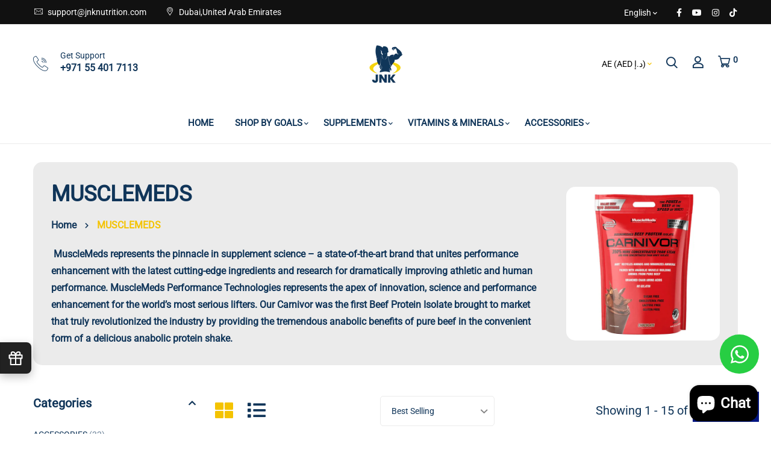

--- FILE ---
content_type: text/html; charset=utf-8
request_url: https://www.jnknutrition.com/collections/musclemeds
body_size: 88127
content:


<!doctype html>
<!--[if IE 9]> <html class="ie9 no-js supports-no-cookies" lang="en"> <![endif]-->
<!--[if (gt IE 9)|!(IE)]><!--> <html class="no-js supports-no-cookies" lang="en" > <!--<![endif]-->

<head>
 
<!-- Basic and Helper page needs -->
  
  <meta charset="utf-8">
  <meta http-equiv="X-UA-Compatible" content="IE=edge">
  <meta name="viewport" content="width=device-width,initial-scale=1">
  <meta name="theme-color" content="#103559">
  <link rel="canonical" href="https://www.jnknutrition.com/collections/musclemeds">

  <link rel="preconnect" href="https://cdn.shopify.com">
  <link rel="preconnect" href="https://ajax.googleapis.com">
  <link rel="dns-prefetch" href="https://cdn.shopify.com"><link rel="shortcut icon" href="//www.jnknutrition.com/cdn/shop/files/jnk_logo_png_32x32.png?v=1741344152" type="image/png" /><!-- Title and description -->
  <title>
    Musclemeds Carnivor Beef Protein &ndash; JNK Nutrition</title>

  
  <meta name="description" content="MuscleMeds represents the pinnacle in supplement science – a state-of-the-art brand that unites performance enhancement with the latest cutting-edge ingredients and research for dramatically improving athletic and human performance. MuscleMeds Performance Technologies represents the apex of innovation, science and performance enhancement for the world’s most serious lifters." />
  

  <!-- Helpers --><!-- /snippets/social-meta-tags.liquid -->


  <meta property="og:type" content="website">
  <meta property="og:title" content="Musclemeds Carnivor Beef Protein">
  

<meta property="og:url" content="https://www.jnknutrition.com/collections/musclemeds">
<meta property="og:site_name" content="JNK Nutrition">




  <meta name="twitter:card" content="summary">


<script type="text/javascript">const observer = new MutationObserver(e => { e.forEach(({ addedNodes: e }) => { e.forEach(e => { 1 === e.nodeType && "SCRIPT" === e.tagName && (e.innerHTML.includes("asyncLoad") && (e.innerHTML = e.innerHTML.replace("if(window.attachEvent)", "document.addEventListener('asyncLazyLoad',function(event){asyncLoad();});if(window.attachEvent)").replaceAll(", asyncLoad", ", function(){}")), e.innerHTML.includes("PreviewBarInjector") && (e.innerHTML = e.innerHTML.replace("DOMContentLoaded", "asyncLazyLoad")), (e.className == 'analytics') && (e.type = 'text/lazyload'),(e.src.includes("assets/storefront/features")||e.src.includes("assets/shopify_pay")||e.src.includes("connect.facebook.net"))&&(e.setAttribute("data-src", e.src), e.removeAttribute("src")))})})});observer.observe(document.documentElement,{childList:!0,subtree:!0})</script><style data-shopify>


@font-face {
  font-family: Roboto;
  font-weight: 400;
  font-style: normal;
  font-display: swap;
  src: url("//www.jnknutrition.com/cdn/fonts/roboto/roboto_n4.2019d890f07b1852f56ce63ba45b2db45d852cba.woff2") format("woff2"),
       url("//www.jnknutrition.com/cdn/fonts/roboto/roboto_n4.238690e0007583582327135619c5f7971652fa9d.woff") format("woff");
}

@font-face {
  font-family: Roboto;
  font-weight: 400;
  font-style: normal;
  font-display: swap;
  src: url("//www.jnknutrition.com/cdn/fonts/roboto/roboto_n4.2019d890f07b1852f56ce63ba45b2db45d852cba.woff2") format("woff2"),
       url("//www.jnknutrition.com/cdn/fonts/roboto/roboto_n4.238690e0007583582327135619c5f7971652fa9d.woff") format("woff");
}

/* ----------------------------------------------------
Normalize    071C1F   0E292D
---------------------------------------------------- */
:root {--ltn__primary-color: #103559;
--ltn__secondary-color: #f4c300;
--ltn__primary-color-2: #041113;
/* Darken */
--ltn__primary-color-3: #133236;/* Lighten */--ltn__heading-color: #103559;
--ltn__paragraph-color: #103559;
--ltn__heading-font: Roboto, sans-serif;
--ltn__body-font: Roboto, sans-serif;


/* Footer ACD2D8 8CB2B2  */
--ltn__color-1: #8cb2b2;
--ltn__color-2: #ACD2D8;
--ltn__color-3: #A3BCC0;
--ltn__color-4: #84A2A6;
/* Gradient Colors */
--gradient-color-1: linear-gradient(90deg, rgba(242,139,194,1) 0%, rgba(216,177,242,1) 50%);
--gradient-color-2: linear-gradient(to top, rgba(7,28,31,0) 0%, rgba(7,28,31,1) 90%);
--gradient-color-3: linear-gradient(to bottom, rgba(7,28,31,0) 0%, rgba(7,28,31,1) 90%);
--gradient-color-4: linear-gradient(to top, rgba(242,246,247,0) 0%, rgba(242,246,247,1) 90%);
/* Background Colors */
--section-bg-1: #F2F6F7;
/* White */
--section-bg-2: #071c1f;
/* Black */
/* Border Colors */
--border-color-1: #e5eaee;
/* White */
--border-color-2: #1e2021;
/* Black */
--border-color-3: #576466;
/* Black */
--border-color-4: #eb6954;
/* Red */
--border-color-5: #bc3928;
/* Red */
--border-color-6: #103034;
/* Black */
--border-color-7: #d1dae0;
/* White */
--border-color-8: #f6f6f6;
/* White */
--border-color-9: #e4ecf2;
/* White */
--border-color-10: #ebeeee;
/* White */
--border-color-11: #ededed;
/* White */
--border-color-12: #e1e6ff;
/* White */
/* Box Shadow Colors */
--ltn__box-shadow-1: 0 16px 32px 0 rgba(7, 28, 31, 0.1);
--ltn__box-shadow-2: 0 0 4px rgba(0, 0, 0, 0.1);
/* like border */
--ltn__box-shadow-3: 0 1px 6px 0 rgba(32, 33, 36, .28);
/* like border GGL */
--ltn__box-shadow-4: 0 5px 20px 0 rgba(23, 44, 82, 0.1);
--ltn__box-shadow-5: 0 8px 16px 0 rgba(93, 93, 93, 0.1);
--ltn__box-shadow-6: 0 0 25px 2px rgba(93, 93, 93, 0.2);
  
/* Common Colors */
--black: #000000;
--black-2: #22355B;
--white: #fff;
--white-2: #F2F6F7;
--white-3: #e8edee;
--white-4: #e6ecf0;
--white-5: #f0f4f7;
--white-6: #f1f1f1;
--white-7: #F7F7F7;
--white-8: #FAFAFA;
--white-9: #F2F7FA;
--red: #FF0000;
--red-2: #f34f3f;
--red-3: #DB483B;
--silver: #C0C0C0;
--gray: #808080;
--maroon: #800000;
--yellow: #FFFF00;
--olive: #808000;
--lime: #00FF00;
--green: #008000;
--aqua: #00FFFF;
--teal: #008080;
--blue: #0000FF;
--navy: #000080;
--fuchsia: #FF00FF;
--purple: #800080;
--pink: #FFC0CB;
--nude: #ebc8b2;
--orange: #ffa500;
--ratings: #FFB800;
/* social media colors */
--facebook: #365493;
--twitter: #3CF;
--linkedin: #0077B5;
--pinterest: #c8232c;
--dribbble: #ea4c89;
--behance: #131418;
--google-plus: #dd4b39;
--instagram: #e4405f;
--vk: #3b5998;
--wechat: #7bb32e;
--youtube: #CB2027;
--email: #F89A1E;</style><!-- Header hook for plugins -->
  <script>window.performance && window.performance.mark && window.performance.mark('shopify.content_for_header.start');</script><meta name="google-site-verification" content="8-Yup9vAexX9tzqT9ZqFAAKO34_fVX0NU3mw3gOePOY">
<meta id="shopify-digital-wallet" name="shopify-digital-wallet" content="/45128384675/digital_wallets/dialog">
<link rel="alternate" type="application/atom+xml" title="Feed" href="/collections/musclemeds.atom" />
<link rel="next" href="/collections/musclemeds?page=2">
<link rel="alternate" hreflang="x-default" href="https://www.jnknutrition.com/collections/musclemeds">
<link rel="alternate" hreflang="en" href="https://www.jnknutrition.com/collections/musclemeds">
<link rel="alternate" hreflang="ar" href="https://www.jnknutrition.com/ar/collections/musclemeds">
<link rel="alternate" hreflang="en-QA" href="https://www.jnknutrition.com/en-qa/collections/musclemeds">
<link rel="alternate" hreflang="ar-QA" href="https://www.jnknutrition.com/ar-qa/collections/musclemeds">
<link rel="alternate" hreflang="en-SA" href="https://ksa.jnknutrition.com/collections/musclemeds">
<link rel="alternate" hreflang="ar-SA" href="https://ksa.jnknutrition.com/ar/collections/musclemeds">
<link rel="alternate" hreflang="en-BH" href="https://www.jnknutrition.com/en-bh/collections/musclemeds">
<link rel="alternate" hreflang="ar-BH" href="https://www.jnknutrition.com/ar-bh/collections/musclemeds">
<link rel="alternate" type="application/json+oembed" href="https://www.jnknutrition.com/collections/musclemeds.oembed">
<script async="async" src="/checkouts/internal/preloads.js?locale=en-AE"></script>
<script id="shopify-features" type="application/json">{"accessToken":"74aa213a8deb9d71b6b982d3a6fcd55c","betas":["rich-media-storefront-analytics"],"domain":"www.jnknutrition.com","predictiveSearch":true,"shopId":45128384675,"locale":"en"}</script>
<script>var Shopify = Shopify || {};
Shopify.shop = "jnk-supplements.myshopify.com";
Shopify.locale = "en";
Shopify.currency = {"active":"AED","rate":"1.0"};
Shopify.country = "AE";
Shopify.theme = {"name":"minimalin-v1-2-2","id":147794624738,"schema_name":"Minimalin","schema_version":"1.2.2","theme_store_id":null,"role":"main"};
Shopify.theme.handle = "null";
Shopify.theme.style = {"id":null,"handle":null};
Shopify.cdnHost = "www.jnknutrition.com/cdn";
Shopify.routes = Shopify.routes || {};
Shopify.routes.root = "/";</script>
<script type="module">!function(o){(o.Shopify=o.Shopify||{}).modules=!0}(window);</script>
<script>!function(o){function n(){var o=[];function n(){o.push(Array.prototype.slice.apply(arguments))}return n.q=o,n}var t=o.Shopify=o.Shopify||{};t.loadFeatures=n(),t.autoloadFeatures=n()}(window);</script>
<script id="shop-js-analytics" type="application/json">{"pageType":"collection"}</script>
<script defer="defer" async type="module" src="//www.jnknutrition.com/cdn/shopifycloud/shop-js/modules/v2/client.init-shop-cart-sync_IZsNAliE.en.esm.js"></script>
<script defer="defer" async type="module" src="//www.jnknutrition.com/cdn/shopifycloud/shop-js/modules/v2/chunk.common_0OUaOowp.esm.js"></script>
<script type="module">
  await import("//www.jnknutrition.com/cdn/shopifycloud/shop-js/modules/v2/client.init-shop-cart-sync_IZsNAliE.en.esm.js");
await import("//www.jnknutrition.com/cdn/shopifycloud/shop-js/modules/v2/chunk.common_0OUaOowp.esm.js");

  window.Shopify.SignInWithShop?.initShopCartSync?.({"fedCMEnabled":true,"windoidEnabled":true});

</script>
<script>(function() {
  var isLoaded = false;
  function asyncLoad() {
    if (isLoaded) return;
    isLoaded = true;
    var urls = ["https:\/\/cdn.s3.pop-convert.com\/pcjs.production.min.js?unique_id=jnk-supplements.myshopify.com\u0026shop=jnk-supplements.myshopify.com","https:\/\/script.pop-convert.com\/new-micro\/production.pc.min.js?unique_id=jnk-supplements.myshopify.com\u0026shop=jnk-supplements.myshopify.com"];
    for (var i = 0; i < urls.length; i++) {
      var s = document.createElement('script');
      s.type = 'text/javascript';
      s.async = true;
      s.src = urls[i];
      var x = document.getElementsByTagName('script')[0];
      x.parentNode.insertBefore(s, x);
    }
  };
  if(window.attachEvent) {
    window.attachEvent('onload', asyncLoad);
  } else {
    window.addEventListener('load', asyncLoad, false);
  }
})();</script>
<script id="__st">var __st={"a":45128384675,"offset":14400,"reqid":"761ca28b-e6a6-4a08-8d92-22ac94cda390-1768405109","pageurl":"www.jnknutrition.com\/collections\/musclemeds","u":"8452a1eb5abb","p":"collection","rtyp":"collection","rid":262644334755};</script>
<script>window.ShopifyPaypalV4VisibilityTracking = true;</script>
<script id="captcha-bootstrap">!function(){'use strict';const t='contact',e='account',n='new_comment',o=[[t,t],['blogs',n],['comments',n],[t,'customer']],c=[[e,'customer_login'],[e,'guest_login'],[e,'recover_customer_password'],[e,'create_customer']],r=t=>t.map((([t,e])=>`form[action*='/${t}']:not([data-nocaptcha='true']) input[name='form_type'][value='${e}']`)).join(','),a=t=>()=>t?[...document.querySelectorAll(t)].map((t=>t.form)):[];function s(){const t=[...o],e=r(t);return a(e)}const i='password',u='form_key',d=['recaptcha-v3-token','g-recaptcha-response','h-captcha-response',i],f=()=>{try{return window.sessionStorage}catch{return}},m='__shopify_v',_=t=>t.elements[u];function p(t,e,n=!1){try{const o=window.sessionStorage,c=JSON.parse(o.getItem(e)),{data:r}=function(t){const{data:e,action:n}=t;return t[m]||n?{data:e,action:n}:{data:t,action:n}}(c);for(const[e,n]of Object.entries(r))t.elements[e]&&(t.elements[e].value=n);n&&o.removeItem(e)}catch(o){console.error('form repopulation failed',{error:o})}}const l='form_type',E='cptcha';function T(t){t.dataset[E]=!0}const w=window,h=w.document,L='Shopify',v='ce_forms',y='captcha';let A=!1;((t,e)=>{const n=(g='f06e6c50-85a8-45c8-87d0-21a2b65856fe',I='https://cdn.shopify.com/shopifycloud/storefront-forms-hcaptcha/ce_storefront_forms_captcha_hcaptcha.v1.5.2.iife.js',D={infoText:'Protected by hCaptcha',privacyText:'Privacy',termsText:'Terms'},(t,e,n)=>{const o=w[L][v],c=o.bindForm;if(c)return c(t,g,e,D).then(n);var r;o.q.push([[t,g,e,D],n]),r=I,A||(h.body.append(Object.assign(h.createElement('script'),{id:'captcha-provider',async:!0,src:r})),A=!0)});var g,I,D;w[L]=w[L]||{},w[L][v]=w[L][v]||{},w[L][v].q=[],w[L][y]=w[L][y]||{},w[L][y].protect=function(t,e){n(t,void 0,e),T(t)},Object.freeze(w[L][y]),function(t,e,n,w,h,L){const[v,y,A,g]=function(t,e,n){const i=e?o:[],u=t?c:[],d=[...i,...u],f=r(d),m=r(i),_=r(d.filter((([t,e])=>n.includes(e))));return[a(f),a(m),a(_),s()]}(w,h,L),I=t=>{const e=t.target;return e instanceof HTMLFormElement?e:e&&e.form},D=t=>v().includes(t);t.addEventListener('submit',(t=>{const e=I(t);if(!e)return;const n=D(e)&&!e.dataset.hcaptchaBound&&!e.dataset.recaptchaBound,o=_(e),c=g().includes(e)&&(!o||!o.value);(n||c)&&t.preventDefault(),c&&!n&&(function(t){try{if(!f())return;!function(t){const e=f();if(!e)return;const n=_(t);if(!n)return;const o=n.value;o&&e.removeItem(o)}(t);const e=Array.from(Array(32),(()=>Math.random().toString(36)[2])).join('');!function(t,e){_(t)||t.append(Object.assign(document.createElement('input'),{type:'hidden',name:u})),t.elements[u].value=e}(t,e),function(t,e){const n=f();if(!n)return;const o=[...t.querySelectorAll(`input[type='${i}']`)].map((({name:t})=>t)),c=[...d,...o],r={};for(const[a,s]of new FormData(t).entries())c.includes(a)||(r[a]=s);n.setItem(e,JSON.stringify({[m]:1,action:t.action,data:r}))}(t,e)}catch(e){console.error('failed to persist form',e)}}(e),e.submit())}));const S=(t,e)=>{t&&!t.dataset[E]&&(n(t,e.some((e=>e===t))),T(t))};for(const o of['focusin','change'])t.addEventListener(o,(t=>{const e=I(t);D(e)&&S(e,y())}));const B=e.get('form_key'),M=e.get(l),P=B&&M;t.addEventListener('DOMContentLoaded',(()=>{const t=y();if(P)for(const e of t)e.elements[l].value===M&&p(e,B);[...new Set([...A(),...v().filter((t=>'true'===t.dataset.shopifyCaptcha))])].forEach((e=>S(e,t)))}))}(h,new URLSearchParams(w.location.search),n,t,e,['guest_login'])})(!0,!0)}();</script>
<script integrity="sha256-4kQ18oKyAcykRKYeNunJcIwy7WH5gtpwJnB7kiuLZ1E=" data-source-attribution="shopify.loadfeatures" defer="defer" src="//www.jnknutrition.com/cdn/shopifycloud/storefront/assets/storefront/load_feature-a0a9edcb.js" crossorigin="anonymous"></script>
<script data-source-attribution="shopify.dynamic_checkout.dynamic.init">var Shopify=Shopify||{};Shopify.PaymentButton=Shopify.PaymentButton||{isStorefrontPortableWallets:!0,init:function(){window.Shopify.PaymentButton.init=function(){};var t=document.createElement("script");t.src="https://www.jnknutrition.com/cdn/shopifycloud/portable-wallets/latest/portable-wallets.en.js",t.type="module",document.head.appendChild(t)}};
</script>
<script data-source-attribution="shopify.dynamic_checkout.buyer_consent">
  function portableWalletsHideBuyerConsent(e){var t=document.getElementById("shopify-buyer-consent"),n=document.getElementById("shopify-subscription-policy-button");t&&n&&(t.classList.add("hidden"),t.setAttribute("aria-hidden","true"),n.removeEventListener("click",e))}function portableWalletsShowBuyerConsent(e){var t=document.getElementById("shopify-buyer-consent"),n=document.getElementById("shopify-subscription-policy-button");t&&n&&(t.classList.remove("hidden"),t.removeAttribute("aria-hidden"),n.addEventListener("click",e))}window.Shopify?.PaymentButton&&(window.Shopify.PaymentButton.hideBuyerConsent=portableWalletsHideBuyerConsent,window.Shopify.PaymentButton.showBuyerConsent=portableWalletsShowBuyerConsent);
</script>
<script data-source-attribution="shopify.dynamic_checkout.cart.bootstrap">document.addEventListener("DOMContentLoaded",(function(){function t(){return document.querySelector("shopify-accelerated-checkout-cart, shopify-accelerated-checkout")}if(t())Shopify.PaymentButton.init();else{new MutationObserver((function(e,n){t()&&(Shopify.PaymentButton.init(),n.disconnect())})).observe(document.body,{childList:!0,subtree:!0})}}));
</script>
<script id='scb4127' type='text/javascript' async='' src='https://www.jnknutrition.com/cdn/shopifycloud/privacy-banner/storefront-banner.js'></script><link id="shopify-accelerated-checkout-styles" rel="stylesheet" media="screen" href="https://www.jnknutrition.com/cdn/shopifycloud/portable-wallets/latest/accelerated-checkout-backwards-compat.css" crossorigin="anonymous">
<style id="shopify-accelerated-checkout-cart">
        #shopify-buyer-consent {
  margin-top: 1em;
  display: inline-block;
  width: 100%;
}

#shopify-buyer-consent.hidden {
  display: none;
}

#shopify-subscription-policy-button {
  background: none;
  border: none;
  padding: 0;
  text-decoration: underline;
  font-size: inherit;
  cursor: pointer;
}

#shopify-subscription-policy-button::before {
  box-shadow: none;
}

      </style>

<script>window.performance && window.performance.mark && window.performance.mark('shopify.content_for_header.end');</script>
<!-- /snippets/oldIE-js.liquid -->


<!--[if lt IE 9]>
<script src="//cdnjs.cloudflare.com/ajax/libs/html5shiv/3.7.2/html5shiv.min.js" type="text/javascript"></script>
<script src="//www.jnknutrition.com/cdn/shop/t/18/assets/respond.min.js?v=52248677837542619231741081801" type="text/javascript"></script>
<link href="//www.jnknutrition.com/cdn/shop/t/18/assets/respond-proxy.html" id="respond-proxy" rel="respond-proxy" />
<link href="//www.jnknutrition.com/search?q=1731d30d7a7213c61a9abd55438cf89d" id="respond-redirect" rel="respond-redirect" />
<script src="//www.jnknutrition.com/search?q=1731d30d7a7213c61a9abd55438cf89d" type="text/javascript"></script>
<![endif]-->

<!-- CSS -->


<!-- Link your style.css and responsive.css files below -->
<link href="//www.jnknutrition.com/cdn/shop/t/18/assets/global.css?v=96455374365326246081741081801" rel="stylesheet" type="text/css" media="all" />
<link href="//www.jnknutrition.com/cdn/shop/t/18/assets/font-icons.css?v=129503509209422516821741081801" rel="stylesheet" type="text/css" media="all" />
<link href="//www.jnknutrition.com/cdn/shop/t/18/assets/bootstrap.min.css?v=151781649694409514881741081800" rel="stylesheet" type="text/css" media="all" />
<link href="//www.jnknutrition.com/cdn/shop/t/18/assets/plugins.css?v=53439610964178853561741081801" rel="stylesheet" type="text/css" media="all" />
<link href="//www.jnknutrition.com/cdn/shop/t/18/assets/aos.min.css?v=13451477597926376801741081800" rel="stylesheet" type="text/css" media="all" />
<link href="//www.jnknutrition.com/cdn/shop/t/18/assets/style.css?v=43934161514860272951741081801" rel="stylesheet" type="text/css" media="all" />
<!-- Make your theme CSS calls here -->
<link href="//www.jnknutrition.com/cdn/shop/t/18/assets/theme-custom.css?v=97295432378147348131741081820" rel="stylesheet" type="text/css" media="all" />
<link href="//www.jnknutrition.com/cdn/shop/t/18/assets/theme.css?v=2666260948264475121741081820" rel="stylesheet" type="text/css" media="all" />



<!-- Make all your dynamic CSS and Color calls here -->
<link href="//www.jnknutrition.com/cdn/shop/t/18/assets/skin-and-color.css?v=49374295453188178281741703535" rel="stylesheet" type="text/css" media="all" /><style>
    
    </style><!-- JS --><!-- Your update file include here -->
<script src="//www.jnknutrition.com/cdn/shop/t/18/assets/core.js?v=48692779101817421271741081800"></script>
<script src="//www.jnknutrition.com/cdn/shop/t/18/assets/the-final-countdown.js?v=173678772559002197031741081801"></script>
<!-- BEGIN app block: shopify://apps/simicart/blocks/embed-block/c89a205f-54f7-4001-ba54-a23c38edca2c --><script id='bss-simicart-config-data'>
	if(typeof BSS_SC == "undefined") {
    var BSS_SC = {};
    BSS_SC.smart_app_banners_config = {"enable":true,"description":"INSTALL NOW","companyName":"MOBILE APP","actionText":"Get","bannerBackground":"#F5F5F5","actionButtonBackground":"#f48b00","bannerTitleColor":"#000000","actionTextColor":"#ffffff","bannerTextColor":"#848489","googlePlayUrl":"https://play.google.com/store/apps/details?id=com.simicart.jnknutrition&pli=1","appStoreUrl":"https://apps.apple.com/us/app/jnk-nutrition/id6743687638","googlePlayTitle":"JNK Nutrition","appStoreTitle":"JNK Nutrition","googlePlayIcon":"https://play-lh.googleusercontent.com/0J7XrPFGyVR3EvO7Ej-LObqQmcvHEzufKQ5APLM0nqpmleKJOALB68hWqEsEUCb8Xg","appStoreIcon":"https://is1-ssl.mzstatic.com/image/thumb/Purple211/v4/52/25/18/5225182e-2df5-d5f8-fccb-61445beb7f0c/AppIcon-0-0-1x_U007emarketing-0-8-0-85-220.png/60x60bb.jpg","liveApp":true};
	}
</script>


<!-- END app block --><!-- BEGIN app block: shopify://apps/bloy-loyalty-rewards/blocks/bloy-popup/97e8894d-00f0-41a9-b986-49828146257c -->


    
    
    

    

    

    
        <link rel="prefetch" href="https://cms.bloy.io/images/branding/popup_header.jpg" />
    

    
        <link rel="prefetch" href="https://cms.bloy.io/images/branding/popup_background.png" />
    

   
    <link rel="stylesheet" href="https://cdn.shopify.com/extensions/019bbbef-3676-7e06-a003-1bb22d20d666/bloy-396/assets/bloy-popup.css">
    
    <script src="https://cdn.shopify.com/extensions/019bbbef-3676-7e06-a003-1bb22d20d666/bloy-396/assets/popup.bloy.js" defer></script>
    <script>
        var BloyUser = {
            id: "",
            email: "",
            token: "7425a7ce75d6cf46dce2b08f5f20bd65a193029630e88abaab72733514b72f14",
            shop_custom_wte_visit_store: null,
            first_name: "",

        };
        var BloyConfigs = {"shop_id":"688676aa4c9cbf4738109391","shop_name":"JNK Nutrition","bloyCmsUrl":"https://cms.bloy.io","bloyApiUrl":"https://api.bloy.io","currencyFormat":"<span class=trans-money>Dhs. {{amount}}</span>","watermark":null,"version":2,"watermarkV2":false,"autoTranslate":false,"defaultLanguageStoreFront":"en"};
        var BloyLoyalty = {"status":true,"pointCurrency":{"singular":"point","plural":"points"}};
        var BloyPopupDesign = {
            theme: {"_id":"688676aa4c9cbf47381093a9","colors":{"primaryColor":"#001584"},"backgrounds":{"header":{"backgroundType":"image","solidColor":"#222222","image":""},"popup":{"backgroundType":"image","solidColor":"#FFFFFF","image":""}},"border":"square","popupBorderRadius":12,"btnBorderRadius":8,"shop":"688676aa4c9cbf4738109391"},
            widget: {"_id":"688676aa4c9cbf47381093aa","title":"Reward","icon":"icon_1","desktopDisplay":"icon_text","mobileDisplay":"icon_text","placement":"bottom_right","sideSpacing":20,"bottomSpacing":20,"borderRadius":12,"includeDevices":["desktop","mobile"],"pageSetting":"show_all","includeVisibilityPages":[],"includeVisibilityURLs":[],"excludeVisibilityPages":[],"excludeVisibilityURLs":[],"border":"square","shop":"688676aa4c9cbf4738109391","createdAt":"2025-07-27T18:57:46.792Z","updatedAt":"2025-07-27T18:57:46.792Z"},
        };
        var BloyTranslation = {"choose_date":"Choose date","welcome_to":"Welcome to","points_program":"JNK MOBILE APP","become_a_member":"Become a member","join_points_program":"Join the points program to start earning for exclusive rewards","join_now":"Join now","already_account":"Already have an account?","sign_in":"Sign in","earn_points":"Earn points","redeem_points":"Redeem points","back":"Back","you_have":"You have","next_action":"Next action","your_rewards":"Your rewards","your_activities":"Your activities","copy":"Copy","apply":"Apply","used":"Used","expired":"Expired","no_rewards":"No rewards yet. Earn points by completing actions and redeem them for exciting rewards!","view_wte":"View ways to earn points","no_activites_title":"No activities yet","no_activites_text":"No activities have been logged in the points program. Start earning points to get access to exclusive rewards.","complete":"Complete","update":"Update","variable_earn_description":"{{PointsEarned}} for every {{Amount}} spent","update_birthday_text":"Birthday rewards can only be claimed once per year. Please enter or update your birthday at least 30 days in advance","birthday_updated_title":"Birthday updated","birthday_updated_text":"You’ll automatically receive {{PointsEarned}} on your birthday.","okay":"Okay","redeem":"Redeem","activity_redeem":"Redeem","variable_redeem_description":"Discount {{Amount}} for every {{PointsRedeemed}}","variable_redeem_store_credit_description":"Credit {{Amount}} for every {{PointsRedeemed}}","fixed_redeem_description":"Cost {{PointsRedeemed}}","variable_redeem_preview":"You will get {{Amount}} off your entire order for {{PointsRedeemed}} redeemed","variable_redeem_store_credit_preview":"You will get {{Amount}} credit for {{PointsRedeemed}} redeemed","redeemed_store_credit":"You've received {{AmountCurrency}} in store credit","apply_at_checkout":"Apply it at checkout","btn_store_credit":"Okay","redeemed":"You got a {{RewardName}} by using {{PointsRedeemed}}","continue":"Continue","select_product":"Select product","free_product_description":"You will receive a free product by selecting a product below","select":"Select","add_to_cart":"Add to cart","redeemed_free_product":"Congratulations on receiving a {{FreeProduct}}. The product has been added to the cart.","go_to_cart":"Go to cart","referral_points_refer_a_friend":"Refer a friend","referral_points_completed":"{{ReferralsCompletedCount}} referrals completed","referral_points_description":"Give your friends a reward and claim your own when they make a purchase","referral_points_they_get":"They get","referral_points_you_get":"You get","referral_program":"Referral program","referral_program_description":"Give your friends a reward and claim your own when they make a purchase","referral_program_they_get":"They get","referral_program_you_get":"You get","send_this_link":"Send this link to your friend","or_send_via":"Or send via","referral_program_email_title":"Your friends' email","referral_program_email_placeholder":"Separate each email with a comma","referral_program_email_error_1":"Please enter valid emails, separated each email with a comma","referral_program_email_error_2":"You cannot refer to yourself","referral_program_email_message_title":"Your message","referral_program_email_message_placeholder":"A personalized message for your friends. We will take care of adding the offer link for you :)","referral_program_send_button":"Send referral invite","referral_program_invite_success":"Invite(s) sent successfully!","get_your_coupon":"Get your coupon","you_got_gift":"You've got a gift from a friend! Apply this code during checkout to enjoy your reward","your_gift":"Your gift","enter_your_email":"Enter your email","referral_program_email_error_3":"You're not eligible to receive the gift","claim_coupon":"Claim coupon","referral_program_your_discount":"Your discount code","referral_program_copy":"Copy","referral_program_apply":"Apply","referral_program_discount_applied":"Discount applied","referral_reward_value":"{{DiscountValue}} off","refer_email":"Refer {{ReferredCustomerEmail}}","refer":"Refer","review":"Review","subscribe":"Subscribe","subscribe_updated_title":"Thank you for your subscription!","subscribe_updated_text":"You’ve earned {{PointsEarned}} to unlock exciting rewards ahead!","reach_higher_tiers":"Your all access pass to exclusive rewards. Reach higher tiers for more exclusive perks","spend_tier_milestone":"Spend {{TierMilestone}}","earn_tier_milestone":"Earn {{TierMilestone}}","spend_tier_milestone_to_reach_next_tier":"Spend {{TierMilestone_Left}} more to reach {{NextTier}}","earn_point_to_reach_next_tier":"Earn {{TierMilestone_Left}} more to reach {{NextTier}}","congratulate_hightest_tier":"Congratulations! You're in the highest tier","time_vip_update":"New tier will be updated after {{VIP_ResetDate}}","perks":"Perks","entry_rewards":"Entry Rewards","your_current_tier":"Your current tier","claim_point_visit":"Claim","login_text":"Log in","earn_point_text_visiting":"You’ve earned {{PointsEarned}} by visiting store today","earn_point_text_login":"You’ve earned {{PointsEarned}} by completing the streak","day_streak":"7-day streak","streak_completed":"Streak completed","streak_points_earned_text":"Earn {{CompletedStreakPoints}} by visiting the store {{StreakDuration}} days in a row","login_to_earned_streak_points_text":"Log in to earn {{CompletedStreakPoints}} by visiting the store {{StreakDuration}} days in a row","claim_text":"Claim","streak_completed_finish":"Congratulations on earning {{CompletedStreakPoints}} by finishing Streak","login_streak_text":"Login","lto_before_login":"Join the loyalty program today to earn {{PointMultiplier}}X points on every purchase during weekend","lto_event_end_on":"Ends on {{EndDate}}","lto_after_login":"Earn {{PointMultiplier}}X points on every purchase you make during weekend"};
        var BloyCurrentLocale = {
            language: "en"
        };
    </script>

    
    
    
        
    
    <style>
        
        

        
        

        :root {
            --bloy-primary-color: #001584;
            --bloy-subdued-color: #F5F2FD;
            --bloy-text-color: #1B1731;
            --bloy-secondary-color: #616161;
            --bloy-bg-body-color: #D6D6D6;
            --bloy-bg-header-color: #010249;
            --bloy-disabled-color: #807D87;
            --bloy-popup-header-color: #222222;
            --bloy-popup-background-color: #FFFFFF;
            --bloy-header-image: url(https://cms.bloy.io/images/branding/popup_header.jpg);
            --bloy-popup-image: url(https://cms.bloy.io/images/branding/popup_background.png);
            --bloy-popup-border-radius: 0px;
            --bloy-popup-btn-border-radius: 0px;
        }

        
            div.BLOY-widget,
            div.BLOY-popup {
                right: 20px;
            }
            div.BLOY-popup {
                
                    bottom: 80px;
                    transform-origin: right bottom;
                
            }
            div.BLOY-widget {
                transform-origin: right;
                bottom: 20px;
            }
        
    </style>



<!-- END app block --><!-- BEGIN app block: shopify://apps/judge-me-reviews/blocks/judgeme_core/61ccd3b1-a9f2-4160-9fe9-4fec8413e5d8 --><!-- Start of Judge.me Core -->






<link rel="dns-prefetch" href="https://cdnwidget.judge.me">
<link rel="dns-prefetch" href="https://cdn.judge.me">
<link rel="dns-prefetch" href="https://cdn1.judge.me">
<link rel="dns-prefetch" href="https://api.judge.me">

<script data-cfasync='false' class='jdgm-settings-script'>window.jdgmSettings={"pagination":5,"disable_web_reviews":false,"badge_no_review_text":"No reviews","badge_n_reviews_text":"{{ n }} review/reviews","hide_badge_preview_if_no_reviews":true,"badge_hide_text":false,"enforce_center_preview_badge":false,"widget_title":"Customer Reviews","widget_open_form_text":"Write a review","widget_close_form_text":"Cancel review","widget_refresh_page_text":"Refresh page","widget_summary_text":"Based on {{ number_of_reviews }} review/reviews","widget_no_review_text":"Be the first to write a review","widget_name_field_text":"Display name","widget_verified_name_field_text":"Verified Name (public)","widget_name_placeholder_text":"Display name","widget_required_field_error_text":"This field is required.","widget_email_field_text":"Email address","widget_verified_email_field_text":"Verified Email (private, can not be edited)","widget_email_placeholder_text":"Your email address","widget_email_field_error_text":"Please enter a valid email address.","widget_rating_field_text":"Rating","widget_review_title_field_text":"Review Title","widget_review_title_placeholder_text":"Give your review a title","widget_review_body_field_text":"Review content","widget_review_body_placeholder_text":"Start writing here...","widget_pictures_field_text":"Picture/Video (optional)","widget_submit_review_text":"Submit Review","widget_submit_verified_review_text":"Submit Verified Review","widget_submit_success_msg_with_auto_publish":"Thank you! Please refresh the page in a few moments to see your review. You can remove or edit your review by logging into \u003ca href='https://judge.me/login' target='_blank' rel='nofollow noopener'\u003eJudge.me\u003c/a\u003e","widget_submit_success_msg_no_auto_publish":"Thank you! Your review will be published as soon as it is approved by the shop admin. You can remove or edit your review by logging into \u003ca href='https://judge.me/login' target='_blank' rel='nofollow noopener'\u003eJudge.me\u003c/a\u003e","widget_show_default_reviews_out_of_total_text":"Showing {{ n_reviews_shown }} out of {{ n_reviews }} reviews.","widget_show_all_link_text":"Show all","widget_show_less_link_text":"Show less","widget_author_said_text":"{{ reviewer_name }} said:","widget_days_text":"{{ n }} days ago","widget_weeks_text":"{{ n }} week/weeks ago","widget_months_text":"{{ n }} month/months ago","widget_years_text":"{{ n }} year/years ago","widget_yesterday_text":"Yesterday","widget_today_text":"Today","widget_replied_text":"\u003e\u003e {{ shop_name }} replied:","widget_read_more_text":"Read more","widget_reviewer_name_as_initial":"","widget_rating_filter_color":"#fbcd0a","widget_rating_filter_see_all_text":"See all reviews","widget_sorting_most_recent_text":"Most Recent","widget_sorting_highest_rating_text":"Highest Rating","widget_sorting_lowest_rating_text":"Lowest Rating","widget_sorting_with_pictures_text":"Only Pictures","widget_sorting_most_helpful_text":"Most Helpful","widget_open_question_form_text":"Ask a question","widget_reviews_subtab_text":"Reviews","widget_questions_subtab_text":"Questions","widget_question_label_text":"Question","widget_answer_label_text":"Answer","widget_question_placeholder_text":"Write your question here","widget_submit_question_text":"Submit Question","widget_question_submit_success_text":"Thank you for your question! We will notify you once it gets answered.","verified_badge_text":"Verified","verified_badge_bg_color":"","verified_badge_text_color":"","verified_badge_placement":"left-of-reviewer-name","widget_review_max_height":"","widget_hide_border":false,"widget_social_share":false,"widget_thumb":false,"widget_review_location_show":false,"widget_location_format":"","all_reviews_include_out_of_store_products":true,"all_reviews_out_of_store_text":"(out of store)","all_reviews_pagination":100,"all_reviews_product_name_prefix_text":"about","enable_review_pictures":true,"enable_question_anwser":false,"widget_theme":"default","review_date_format":"mm/dd/yyyy","default_sort_method":"most-recent","widget_product_reviews_subtab_text":"Product Reviews","widget_shop_reviews_subtab_text":"Shop Reviews","widget_other_products_reviews_text":"Reviews for other products","widget_store_reviews_subtab_text":"Store reviews","widget_no_store_reviews_text":"This store hasn't received any reviews yet","widget_web_restriction_product_reviews_text":"This product hasn't received any reviews yet","widget_no_items_text":"No items found","widget_show_more_text":"Show more","widget_write_a_store_review_text":"Write a Store Review","widget_other_languages_heading":"Reviews in Other Languages","widget_translate_review_text":"Translate review to {{ language }}","widget_translating_review_text":"Translating...","widget_show_original_translation_text":"Show original ({{ language }})","widget_translate_review_failed_text":"Review couldn't be translated.","widget_translate_review_retry_text":"Retry","widget_translate_review_try_again_later_text":"Try again later","show_product_url_for_grouped_product":false,"widget_sorting_pictures_first_text":"Pictures First","show_pictures_on_all_rev_page_mobile":false,"show_pictures_on_all_rev_page_desktop":false,"floating_tab_hide_mobile_install_preference":false,"floating_tab_button_name":"★ Reviews","floating_tab_title":"Let customers speak for us","floating_tab_button_color":"","floating_tab_button_background_color":"","floating_tab_url":"","floating_tab_url_enabled":false,"floating_tab_tab_style":"text","all_reviews_text_badge_text":"Customers rate us {{ shop.metafields.judgeme.all_reviews_rating | round: 1 }}/5 based on {{ shop.metafields.judgeme.all_reviews_count }} reviews.","all_reviews_text_badge_text_branded_style":"{{ shop.metafields.judgeme.all_reviews_rating | round: 1 }} out of 5 stars based on {{ shop.metafields.judgeme.all_reviews_count }} reviews","is_all_reviews_text_badge_a_link":false,"show_stars_for_all_reviews_text_badge":false,"all_reviews_text_badge_url":"","all_reviews_text_style":"branded","all_reviews_text_color_style":"judgeme_brand_color","all_reviews_text_color":"#108474","all_reviews_text_show_jm_brand":true,"featured_carousel_show_header":true,"featured_carousel_title":"Let customers speak for us","testimonials_carousel_title":"Customers are saying","videos_carousel_title":"Real customer stories","cards_carousel_title":"Customers are saying","featured_carousel_count_text":"from {{ n }} reviews","featured_carousel_add_link_to_all_reviews_page":false,"featured_carousel_url":"","featured_carousel_show_images":true,"featured_carousel_autoslide_interval":5,"featured_carousel_arrows_on_the_sides":false,"featured_carousel_height":250,"featured_carousel_width":80,"featured_carousel_image_size":0,"featured_carousel_image_height":250,"featured_carousel_arrow_color":"#eeeeee","verified_count_badge_style":"branded","verified_count_badge_orientation":"horizontal","verified_count_badge_color_style":"judgeme_brand_color","verified_count_badge_color":"#108474","is_verified_count_badge_a_link":false,"verified_count_badge_url":"","verified_count_badge_show_jm_brand":true,"widget_rating_preset_default":5,"widget_first_sub_tab":"product-reviews","widget_show_histogram":true,"widget_histogram_use_custom_color":false,"widget_pagination_use_custom_color":false,"widget_star_use_custom_color":false,"widget_verified_badge_use_custom_color":false,"widget_write_review_use_custom_color":false,"picture_reminder_submit_button":"Upload Pictures","enable_review_videos":false,"mute_video_by_default":false,"widget_sorting_videos_first_text":"Videos First","widget_review_pending_text":"Pending","featured_carousel_items_for_large_screen":3,"social_share_options_order":"Facebook,Twitter","remove_microdata_snippet":true,"disable_json_ld":false,"enable_json_ld_products":false,"preview_badge_show_question_text":false,"preview_badge_no_question_text":"No questions","preview_badge_n_question_text":"{{ number_of_questions }} question/questions","qa_badge_show_icon":false,"qa_badge_position":"same-row","remove_judgeme_branding":false,"widget_add_search_bar":false,"widget_search_bar_placeholder":"Search","widget_sorting_verified_only_text":"Verified only","featured_carousel_theme":"default","featured_carousel_show_rating":true,"featured_carousel_show_title":true,"featured_carousel_show_body":true,"featured_carousel_show_date":false,"featured_carousel_show_reviewer":true,"featured_carousel_show_product":false,"featured_carousel_header_background_color":"#108474","featured_carousel_header_text_color":"#ffffff","featured_carousel_name_product_separator":"reviewed","featured_carousel_full_star_background":"#108474","featured_carousel_empty_star_background":"#dadada","featured_carousel_vertical_theme_background":"#f9fafb","featured_carousel_verified_badge_enable":true,"featured_carousel_verified_badge_color":"#108474","featured_carousel_border_style":"round","featured_carousel_review_line_length_limit":3,"featured_carousel_more_reviews_button_text":"Read more reviews","featured_carousel_view_product_button_text":"View product","all_reviews_page_load_reviews_on":"scroll","all_reviews_page_load_more_text":"Load More Reviews","disable_fb_tab_reviews":false,"enable_ajax_cdn_cache":false,"widget_advanced_speed_features":5,"widget_public_name_text":"displayed publicly like","default_reviewer_name":"John Smith","default_reviewer_name_has_non_latin":true,"widget_reviewer_anonymous":"Anonymous","medals_widget_title":"Judge.me Review Medals","medals_widget_background_color":"#f9fafb","medals_widget_position":"footer_all_pages","medals_widget_border_color":"#f9fafb","medals_widget_verified_text_position":"left","medals_widget_use_monochromatic_version":false,"medals_widget_elements_color":"#108474","show_reviewer_avatar":true,"widget_invalid_yt_video_url_error_text":"Not a YouTube video URL","widget_max_length_field_error_text":"Please enter no more than {0} characters.","widget_show_country_flag":false,"widget_show_collected_via_shop_app":true,"widget_verified_by_shop_badge_style":"light","widget_verified_by_shop_text":"Verified by Shop","widget_show_photo_gallery":false,"widget_load_with_code_splitting":true,"widget_ugc_install_preference":false,"widget_ugc_title":"Made by us, Shared by you","widget_ugc_subtitle":"Tag us to see your picture featured in our page","widget_ugc_arrows_color":"#ffffff","widget_ugc_primary_button_text":"Buy Now","widget_ugc_primary_button_background_color":"#108474","widget_ugc_primary_button_text_color":"#ffffff","widget_ugc_primary_button_border_width":"0","widget_ugc_primary_button_border_style":"none","widget_ugc_primary_button_border_color":"#108474","widget_ugc_primary_button_border_radius":"25","widget_ugc_secondary_button_text":"Load More","widget_ugc_secondary_button_background_color":"#ffffff","widget_ugc_secondary_button_text_color":"#108474","widget_ugc_secondary_button_border_width":"2","widget_ugc_secondary_button_border_style":"solid","widget_ugc_secondary_button_border_color":"#108474","widget_ugc_secondary_button_border_radius":"25","widget_ugc_reviews_button_text":"View Reviews","widget_ugc_reviews_button_background_color":"#ffffff","widget_ugc_reviews_button_text_color":"#108474","widget_ugc_reviews_button_border_width":"2","widget_ugc_reviews_button_border_style":"solid","widget_ugc_reviews_button_border_color":"#108474","widget_ugc_reviews_button_border_radius":"25","widget_ugc_reviews_button_link_to":"judgeme-reviews-page","widget_ugc_show_post_date":true,"widget_ugc_max_width":"800","widget_rating_metafield_value_type":true,"widget_primary_color":"#108474","widget_enable_secondary_color":false,"widget_secondary_color":"#edf5f5","widget_summary_average_rating_text":"{{ average_rating }} out of 5","widget_media_grid_title":"Customer photos \u0026 videos","widget_media_grid_see_more_text":"See more","widget_round_style":false,"widget_show_product_medals":true,"widget_verified_by_judgeme_text":"Verified by Judge.me","widget_show_store_medals":true,"widget_verified_by_judgeme_text_in_store_medals":"Verified by Judge.me","widget_media_field_exceed_quantity_message":"Sorry, we can only accept {{ max_media }} for one review.","widget_media_field_exceed_limit_message":"{{ file_name }} is too large, please select a {{ media_type }} less than {{ size_limit }}MB.","widget_review_submitted_text":"Review Submitted!","widget_question_submitted_text":"Question Submitted!","widget_close_form_text_question":"Cancel","widget_write_your_answer_here_text":"Write your answer here","widget_enabled_branded_link":true,"widget_show_collected_by_judgeme":true,"widget_reviewer_name_color":"","widget_write_review_text_color":"","widget_write_review_bg_color":"","widget_collected_by_judgeme_text":"collected by Judge.me","widget_pagination_type":"standard","widget_load_more_text":"Load More","widget_load_more_color":"#108474","widget_full_review_text":"Full Review","widget_read_more_reviews_text":"Read More Reviews","widget_read_questions_text":"Read Questions","widget_questions_and_answers_text":"Questions \u0026 Answers","widget_verified_by_text":"Verified by","widget_verified_text":"Verified","widget_number_of_reviews_text":"{{ number_of_reviews }} reviews","widget_back_button_text":"Back","widget_next_button_text":"Next","widget_custom_forms_filter_button":"Filters","custom_forms_style":"horizontal","widget_show_review_information":false,"how_reviews_are_collected":"How reviews are collected?","widget_show_review_keywords":false,"widget_gdpr_statement":"How we use your data: We'll only contact you about the review you left, and only if necessary. By submitting your review, you agree to Judge.me's \u003ca href='https://judge.me/terms' target='_blank' rel='nofollow noopener'\u003eterms\u003c/a\u003e, \u003ca href='https://judge.me/privacy' target='_blank' rel='nofollow noopener'\u003eprivacy\u003c/a\u003e and \u003ca href='https://judge.me/content-policy' target='_blank' rel='nofollow noopener'\u003econtent\u003c/a\u003e policies.","widget_multilingual_sorting_enabled":false,"widget_translate_review_content_enabled":false,"widget_translate_review_content_method":"manual","popup_widget_review_selection":"automatically_with_pictures","popup_widget_round_border_style":true,"popup_widget_show_title":true,"popup_widget_show_body":true,"popup_widget_show_reviewer":false,"popup_widget_show_product":true,"popup_widget_show_pictures":true,"popup_widget_use_review_picture":true,"popup_widget_show_on_home_page":true,"popup_widget_show_on_product_page":true,"popup_widget_show_on_collection_page":true,"popup_widget_show_on_cart_page":true,"popup_widget_position":"bottom_left","popup_widget_first_review_delay":5,"popup_widget_duration":5,"popup_widget_interval":5,"popup_widget_review_count":5,"popup_widget_hide_on_mobile":true,"review_snippet_widget_round_border_style":true,"review_snippet_widget_card_color":"#FFFFFF","review_snippet_widget_slider_arrows_background_color":"#FFFFFF","review_snippet_widget_slider_arrows_color":"#000000","review_snippet_widget_star_color":"#108474","show_product_variant":false,"all_reviews_product_variant_label_text":"Variant: ","widget_show_verified_branding":true,"widget_ai_summary_title":"Customers say","widget_ai_summary_disclaimer":"AI-powered review summary based on recent customer reviews","widget_show_ai_summary":false,"widget_show_ai_summary_bg":false,"widget_show_review_title_input":true,"redirect_reviewers_invited_via_email":"review_widget","request_store_review_after_product_review":false,"request_review_other_products_in_order":false,"review_form_color_scheme":"default","review_form_corner_style":"square","review_form_star_color":{},"review_form_text_color":"#333333","review_form_background_color":"#ffffff","review_form_field_background_color":"#fafafa","review_form_button_color":{},"review_form_button_text_color":"#ffffff","review_form_modal_overlay_color":"#000000","review_content_screen_title_text":"How would you rate this product?","review_content_introduction_text":"We would love it if you would share a bit about your experience.","store_review_form_title_text":"How would you rate this store?","store_review_form_introduction_text":"We would love it if you would share a bit about your experience.","show_review_guidance_text":true,"one_star_review_guidance_text":"Poor","five_star_review_guidance_text":"Great","customer_information_screen_title_text":"About you","customer_information_introduction_text":"Please tell us more about you.","custom_questions_screen_title_text":"Your experience in more detail","custom_questions_introduction_text":"Here are a few questions to help us understand more about your experience.","review_submitted_screen_title_text":"Thanks for your review!","review_submitted_screen_thank_you_text":"We are processing it and it will appear on the store soon.","review_submitted_screen_email_verification_text":"Please confirm your email by clicking the link we just sent you. This helps us keep reviews authentic.","review_submitted_request_store_review_text":"Would you like to share your experience of shopping with us?","review_submitted_review_other_products_text":"Would you like to review these products?","store_review_screen_title_text":"Would you like to share your experience of shopping with us?","store_review_introduction_text":"We value your feedback and use it to improve. Please share any thoughts or suggestions you have.","reviewer_media_screen_title_picture_text":"Share a picture","reviewer_media_introduction_picture_text":"Upload a photo to support your review.","reviewer_media_screen_title_video_text":"Share a video","reviewer_media_introduction_video_text":"Upload a video to support your review.","reviewer_media_screen_title_picture_or_video_text":"Share a picture or video","reviewer_media_introduction_picture_or_video_text":"Upload a photo or video to support your review.","reviewer_media_youtube_url_text":"Paste your Youtube URL here","advanced_settings_next_step_button_text":"Next","advanced_settings_close_review_button_text":"Close","modal_write_review_flow":false,"write_review_flow_required_text":"Required","write_review_flow_privacy_message_text":"We respect your privacy.","write_review_flow_anonymous_text":"Post review as anonymous","write_review_flow_visibility_text":"This won't be visible to other customers.","write_review_flow_multiple_selection_help_text":"Select as many as you like","write_review_flow_single_selection_help_text":"Select one option","write_review_flow_required_field_error_text":"This field is required","write_review_flow_invalid_email_error_text":"Please enter a valid email address","write_review_flow_max_length_error_text":"Max. {{ max_length }} characters.","write_review_flow_media_upload_text":"\u003cb\u003eClick to upload\u003c/b\u003e or drag and drop","write_review_flow_gdpr_statement":"We'll only contact you about your review if necessary. By submitting your review, you agree to our \u003ca href='https://judge.me/terms' target='_blank' rel='nofollow noopener'\u003eterms and conditions\u003c/a\u003e and \u003ca href='https://judge.me/privacy' target='_blank' rel='nofollow noopener'\u003eprivacy policy\u003c/a\u003e.","rating_only_reviews_enabled":false,"show_negative_reviews_help_screen":false,"new_review_flow_help_screen_rating_threshold":3,"negative_review_resolution_screen_title_text":"Tell us more","negative_review_resolution_text":"Your experience matters to us. If there were issues with your purchase, we're here to help. Feel free to reach out to us, we'd love the opportunity to make things right.","negative_review_resolution_button_text":"Contact us","negative_review_resolution_proceed_with_review_text":"Leave a review","negative_review_resolution_subject":"Issue with purchase from {{ shop_name }}.{{ order_name }}","preview_badge_collection_page_install_status":false,"widget_review_custom_css":"","preview_badge_custom_css":"","preview_badge_stars_count":"5-stars","featured_carousel_custom_css":"","floating_tab_custom_css":"","all_reviews_widget_custom_css":"","medals_widget_custom_css":"","verified_badge_custom_css":"","all_reviews_text_custom_css":"","transparency_badges_collected_via_store_invite":false,"transparency_badges_from_another_provider":false,"transparency_badges_collected_from_store_visitor":false,"transparency_badges_collected_by_verified_review_provider":false,"transparency_badges_earned_reward":false,"transparency_badges_collected_via_store_invite_text":"Review collected via store invitation","transparency_badges_from_another_provider_text":"Review collected from another provider","transparency_badges_collected_from_store_visitor_text":"Review collected from a store visitor","transparency_badges_written_in_google_text":"Review written in Google","transparency_badges_written_in_etsy_text":"Review written in Etsy","transparency_badges_written_in_shop_app_text":"Review written in Shop App","transparency_badges_earned_reward_text":"Review earned a reward for future purchase","product_review_widget_per_page":10,"widget_store_review_label_text":"Review about the store","checkout_comment_extension_title_on_product_page":"Customer Comments","checkout_comment_extension_num_latest_comment_show":5,"checkout_comment_extension_format":"name_and_timestamp","checkout_comment_customer_name":"last_initial","checkout_comment_comment_notification":true,"preview_badge_collection_page_install_preference":false,"preview_badge_home_page_install_preference":false,"preview_badge_product_page_install_preference":false,"review_widget_install_preference":"","review_carousel_install_preference":false,"floating_reviews_tab_install_preference":"none","verified_reviews_count_badge_install_preference":false,"all_reviews_text_install_preference":false,"review_widget_best_location":false,"judgeme_medals_install_preference":false,"review_widget_revamp_enabled":false,"review_widget_qna_enabled":false,"review_widget_header_theme":"minimal","review_widget_widget_title_enabled":true,"review_widget_header_text_size":"medium","review_widget_header_text_weight":"regular","review_widget_average_rating_style":"compact","review_widget_bar_chart_enabled":true,"review_widget_bar_chart_type":"numbers","review_widget_bar_chart_style":"standard","review_widget_expanded_media_gallery_enabled":false,"review_widget_reviews_section_theme":"standard","review_widget_image_style":"thumbnails","review_widget_review_image_ratio":"square","review_widget_stars_size":"medium","review_widget_verified_badge":"standard_text","review_widget_review_title_text_size":"medium","review_widget_review_text_size":"medium","review_widget_review_text_length":"medium","review_widget_number_of_columns_desktop":3,"review_widget_carousel_transition_speed":5,"review_widget_custom_questions_answers_display":"always","review_widget_button_text_color":"#FFFFFF","review_widget_text_color":"#000000","review_widget_lighter_text_color":"#7B7B7B","review_widget_corner_styling":"soft","review_widget_review_word_singular":"review","review_widget_review_word_plural":"reviews","review_widget_voting_label":"Helpful?","review_widget_shop_reply_label":"Reply from {{ shop_name }}:","review_widget_filters_title":"Filters","qna_widget_question_word_singular":"Question","qna_widget_question_word_plural":"Questions","qna_widget_answer_reply_label":"Answer from {{ answerer_name }}:","qna_content_screen_title_text":"Ask a question about this product","qna_widget_question_required_field_error_text":"Please enter your question.","qna_widget_flow_gdpr_statement":"We'll only contact you about your question if necessary. By submitting your question, you agree to our \u003ca href='https://judge.me/terms' target='_blank' rel='nofollow noopener'\u003eterms and conditions\u003c/a\u003e and \u003ca href='https://judge.me/privacy' target='_blank' rel='nofollow noopener'\u003eprivacy policy\u003c/a\u003e.","qna_widget_question_submitted_text":"Thanks for your question!","qna_widget_close_form_text_question":"Close","qna_widget_question_submit_success_text":"We’ll notify you by email when your question is answered.","all_reviews_widget_v2025_enabled":false,"all_reviews_widget_v2025_header_theme":"default","all_reviews_widget_v2025_widget_title_enabled":true,"all_reviews_widget_v2025_header_text_size":"medium","all_reviews_widget_v2025_header_text_weight":"regular","all_reviews_widget_v2025_average_rating_style":"compact","all_reviews_widget_v2025_bar_chart_enabled":true,"all_reviews_widget_v2025_bar_chart_type":"numbers","all_reviews_widget_v2025_bar_chart_style":"standard","all_reviews_widget_v2025_expanded_media_gallery_enabled":false,"all_reviews_widget_v2025_show_store_medals":true,"all_reviews_widget_v2025_show_photo_gallery":true,"all_reviews_widget_v2025_show_review_keywords":false,"all_reviews_widget_v2025_show_ai_summary":false,"all_reviews_widget_v2025_show_ai_summary_bg":false,"all_reviews_widget_v2025_add_search_bar":false,"all_reviews_widget_v2025_default_sort_method":"most-recent","all_reviews_widget_v2025_reviews_per_page":10,"all_reviews_widget_v2025_reviews_section_theme":"default","all_reviews_widget_v2025_image_style":"thumbnails","all_reviews_widget_v2025_review_image_ratio":"square","all_reviews_widget_v2025_stars_size":"medium","all_reviews_widget_v2025_verified_badge":"bold_badge","all_reviews_widget_v2025_review_title_text_size":"medium","all_reviews_widget_v2025_review_text_size":"medium","all_reviews_widget_v2025_review_text_length":"medium","all_reviews_widget_v2025_number_of_columns_desktop":3,"all_reviews_widget_v2025_carousel_transition_speed":5,"all_reviews_widget_v2025_custom_questions_answers_display":"always","all_reviews_widget_v2025_show_product_variant":false,"all_reviews_widget_v2025_show_reviewer_avatar":true,"all_reviews_widget_v2025_reviewer_name_as_initial":"","all_reviews_widget_v2025_review_location_show":false,"all_reviews_widget_v2025_location_format":"","all_reviews_widget_v2025_show_country_flag":false,"all_reviews_widget_v2025_verified_by_shop_badge_style":"light","all_reviews_widget_v2025_social_share":false,"all_reviews_widget_v2025_social_share_options_order":"Facebook,Twitter,LinkedIn,Pinterest","all_reviews_widget_v2025_pagination_type":"standard","all_reviews_widget_v2025_button_text_color":"#FFFFFF","all_reviews_widget_v2025_text_color":"#000000","all_reviews_widget_v2025_lighter_text_color":"#7B7B7B","all_reviews_widget_v2025_corner_styling":"soft","all_reviews_widget_v2025_title":"Customer reviews","all_reviews_widget_v2025_ai_summary_title":"Customers say about this store","all_reviews_widget_v2025_no_review_text":"Be the first to write a review","platform":"shopify","branding_url":"https://app.judge.me/reviews/stores/www.jnknutrition.com","branding_text":"Powered by Judge.me","locale":"en","reply_name":"JNK Nutrition","widget_version":"3.0","footer":true,"autopublish":true,"review_dates":true,"enable_custom_form":false,"shop_use_review_site":true,"shop_locale":"en","enable_multi_locales_translations":false,"show_review_title_input":true,"review_verification_email_status":"always","can_be_branded":true,"reply_name_text":"JNK Nutrition"};</script> <style class='jdgm-settings-style'>.jdgm-xx{left:0}:root{--jdgm-primary-color: #108474;--jdgm-secondary-color: rgba(16,132,116,0.1);--jdgm-star-color: #108474;--jdgm-write-review-text-color: white;--jdgm-write-review-bg-color: #108474;--jdgm-paginate-color: #108474;--jdgm-border-radius: 0;--jdgm-reviewer-name-color: #108474}.jdgm-histogram__bar-content{background-color:#108474}.jdgm-rev[data-verified-buyer=true] .jdgm-rev__icon.jdgm-rev__icon:after,.jdgm-rev__buyer-badge.jdgm-rev__buyer-badge{color:white;background-color:#108474}.jdgm-review-widget--small .jdgm-gallery.jdgm-gallery .jdgm-gallery__thumbnail-link:nth-child(8) .jdgm-gallery__thumbnail-wrapper.jdgm-gallery__thumbnail-wrapper:before{content:"See more"}@media only screen and (min-width: 768px){.jdgm-gallery.jdgm-gallery .jdgm-gallery__thumbnail-link:nth-child(8) .jdgm-gallery__thumbnail-wrapper.jdgm-gallery__thumbnail-wrapper:before{content:"See more"}}.jdgm-prev-badge[data-average-rating='0.00']{display:none !important}.jdgm-author-all-initials{display:none !important}.jdgm-author-last-initial{display:none !important}.jdgm-rev-widg__title{visibility:hidden}.jdgm-rev-widg__summary-text{visibility:hidden}.jdgm-prev-badge__text{visibility:hidden}.jdgm-rev__prod-link-prefix:before{content:'about'}.jdgm-rev__variant-label:before{content:'Variant: '}.jdgm-rev__out-of-store-text:before{content:'(out of store)'}@media only screen and (min-width: 768px){.jdgm-rev__pics .jdgm-rev_all-rev-page-picture-separator,.jdgm-rev__pics .jdgm-rev__product-picture{display:none}}@media only screen and (max-width: 768px){.jdgm-rev__pics .jdgm-rev_all-rev-page-picture-separator,.jdgm-rev__pics .jdgm-rev__product-picture{display:none}}.jdgm-preview-badge[data-template="product"]{display:none !important}.jdgm-preview-badge[data-template="collection"]{display:none !important}.jdgm-preview-badge[data-template="index"]{display:none !important}.jdgm-review-widget[data-from-snippet="true"]{display:none !important}.jdgm-verified-count-badget[data-from-snippet="true"]{display:none !important}.jdgm-carousel-wrapper[data-from-snippet="true"]{display:none !important}.jdgm-all-reviews-text[data-from-snippet="true"]{display:none !important}.jdgm-medals-section[data-from-snippet="true"]{display:none !important}.jdgm-ugc-media-wrapper[data-from-snippet="true"]{display:none !important}.jdgm-rev__transparency-badge[data-badge-type="review_collected_via_store_invitation"]{display:none !important}.jdgm-rev__transparency-badge[data-badge-type="review_collected_from_another_provider"]{display:none !important}.jdgm-rev__transparency-badge[data-badge-type="review_collected_from_store_visitor"]{display:none !important}.jdgm-rev__transparency-badge[data-badge-type="review_written_in_etsy"]{display:none !important}.jdgm-rev__transparency-badge[data-badge-type="review_written_in_google_business"]{display:none !important}.jdgm-rev__transparency-badge[data-badge-type="review_written_in_shop_app"]{display:none !important}.jdgm-rev__transparency-badge[data-badge-type="review_earned_for_future_purchase"]{display:none !important}.jdgm-review-snippet-widget .jdgm-rev-snippet-widget__cards-container .jdgm-rev-snippet-card{border-radius:8px;background:#fff}.jdgm-review-snippet-widget .jdgm-rev-snippet-widget__cards-container .jdgm-rev-snippet-card__rev-rating .jdgm-star{color:#108474}.jdgm-review-snippet-widget .jdgm-rev-snippet-widget__prev-btn,.jdgm-review-snippet-widget .jdgm-rev-snippet-widget__next-btn{border-radius:50%;background:#fff}.jdgm-review-snippet-widget .jdgm-rev-snippet-widget__prev-btn>svg,.jdgm-review-snippet-widget .jdgm-rev-snippet-widget__next-btn>svg{fill:#000}.jdgm-full-rev-modal.rev-snippet-widget .jm-mfp-container .jm-mfp-content,.jdgm-full-rev-modal.rev-snippet-widget .jm-mfp-container .jdgm-full-rev__icon,.jdgm-full-rev-modal.rev-snippet-widget .jm-mfp-container .jdgm-full-rev__pic-img,.jdgm-full-rev-modal.rev-snippet-widget .jm-mfp-container .jdgm-full-rev__reply{border-radius:8px}.jdgm-full-rev-modal.rev-snippet-widget .jm-mfp-container .jdgm-full-rev[data-verified-buyer="true"] .jdgm-full-rev__icon::after{border-radius:8px}.jdgm-full-rev-modal.rev-snippet-widget .jm-mfp-container .jdgm-full-rev .jdgm-rev__buyer-badge{border-radius:calc( 8px / 2 )}.jdgm-full-rev-modal.rev-snippet-widget .jm-mfp-container .jdgm-full-rev .jdgm-full-rev__replier::before{content:'JNK Nutrition'}.jdgm-full-rev-modal.rev-snippet-widget .jm-mfp-container .jdgm-full-rev .jdgm-full-rev__product-button{border-radius:calc( 8px * 6 )}
</style> <style class='jdgm-settings-style'></style>

  
  
  
  <style class='jdgm-miracle-styles'>
  @-webkit-keyframes jdgm-spin{0%{-webkit-transform:rotate(0deg);-ms-transform:rotate(0deg);transform:rotate(0deg)}100%{-webkit-transform:rotate(359deg);-ms-transform:rotate(359deg);transform:rotate(359deg)}}@keyframes jdgm-spin{0%{-webkit-transform:rotate(0deg);-ms-transform:rotate(0deg);transform:rotate(0deg)}100%{-webkit-transform:rotate(359deg);-ms-transform:rotate(359deg);transform:rotate(359deg)}}@font-face{font-family:'JudgemeStar';src:url("[data-uri]") format("woff");font-weight:normal;font-style:normal}.jdgm-star{font-family:'JudgemeStar';display:inline !important;text-decoration:none !important;padding:0 4px 0 0 !important;margin:0 !important;font-weight:bold;opacity:1;-webkit-font-smoothing:antialiased;-moz-osx-font-smoothing:grayscale}.jdgm-star:hover{opacity:1}.jdgm-star:last-of-type{padding:0 !important}.jdgm-star.jdgm--on:before{content:"\e000"}.jdgm-star.jdgm--off:before{content:"\e001"}.jdgm-star.jdgm--half:before{content:"\e002"}.jdgm-widget *{margin:0;line-height:1.4;-webkit-box-sizing:border-box;-moz-box-sizing:border-box;box-sizing:border-box;-webkit-overflow-scrolling:touch}.jdgm-hidden{display:none !important;visibility:hidden !important}.jdgm-temp-hidden{display:none}.jdgm-spinner{width:40px;height:40px;margin:auto;border-radius:50%;border-top:2px solid #eee;border-right:2px solid #eee;border-bottom:2px solid #eee;border-left:2px solid #ccc;-webkit-animation:jdgm-spin 0.8s infinite linear;animation:jdgm-spin 0.8s infinite linear}.jdgm-prev-badge{display:block !important}

</style>


  
  
   


<script data-cfasync='false' class='jdgm-script'>
!function(e){window.jdgm=window.jdgm||{},jdgm.CDN_HOST="https://cdnwidget.judge.me/",jdgm.CDN_HOST_ALT="https://cdn2.judge.me/cdn/widget_frontend/",jdgm.API_HOST="https://api.judge.me/",jdgm.CDN_BASE_URL="https://cdn.shopify.com/extensions/019bb841-f064-7488-b6fb-cd56536383e8/judgeme-extensions-293/assets/",
jdgm.docReady=function(d){(e.attachEvent?"complete"===e.readyState:"loading"!==e.readyState)?
setTimeout(d,0):e.addEventListener("DOMContentLoaded",d)},jdgm.loadCSS=function(d,t,o,a){
!o&&jdgm.loadCSS.requestedUrls.indexOf(d)>=0||(jdgm.loadCSS.requestedUrls.push(d),
(a=e.createElement("link")).rel="stylesheet",a.class="jdgm-stylesheet",a.media="nope!",
a.href=d,a.onload=function(){this.media="all",t&&setTimeout(t)},e.body.appendChild(a))},
jdgm.loadCSS.requestedUrls=[],jdgm.loadJS=function(e,d){var t=new XMLHttpRequest;
t.onreadystatechange=function(){4===t.readyState&&(Function(t.response)(),d&&d(t.response))},
t.open("GET",e),t.onerror=function(){if(e.indexOf(jdgm.CDN_HOST)===0&&jdgm.CDN_HOST_ALT!==jdgm.CDN_HOST){var f=e.replace(jdgm.CDN_HOST,jdgm.CDN_HOST_ALT);jdgm.loadJS(f,d)}},t.send()},jdgm.docReady((function(){(window.jdgmLoadCSS||e.querySelectorAll(
".jdgm-widget, .jdgm-all-reviews-page").length>0)&&(jdgmSettings.widget_load_with_code_splitting?
parseFloat(jdgmSettings.widget_version)>=3?jdgm.loadCSS(jdgm.CDN_HOST+"widget_v3/base.css"):
jdgm.loadCSS(jdgm.CDN_HOST+"widget/base.css"):jdgm.loadCSS(jdgm.CDN_HOST+"shopify_v2.css"),
jdgm.loadJS(jdgm.CDN_HOST+"loa"+"der.js"))}))}(document);
</script>
<noscript><link rel="stylesheet" type="text/css" media="all" href="https://cdnwidget.judge.me/shopify_v2.css"></noscript>

<!-- BEGIN app snippet: theme_fix_tags --><script>
  (function() {
    var jdgmThemeFixes = null;
    if (!jdgmThemeFixes) return;
    var thisThemeFix = jdgmThemeFixes[Shopify.theme.id];
    if (!thisThemeFix) return;

    if (thisThemeFix.html) {
      document.addEventListener("DOMContentLoaded", function() {
        var htmlDiv = document.createElement('div');
        htmlDiv.classList.add('jdgm-theme-fix-html');
        htmlDiv.innerHTML = thisThemeFix.html;
        document.body.append(htmlDiv);
      });
    };

    if (thisThemeFix.css) {
      var styleTag = document.createElement('style');
      styleTag.classList.add('jdgm-theme-fix-style');
      styleTag.innerHTML = thisThemeFix.css;
      document.head.append(styleTag);
    };

    if (thisThemeFix.js) {
      var scriptTag = document.createElement('script');
      scriptTag.classList.add('jdgm-theme-fix-script');
      scriptTag.innerHTML = thisThemeFix.js;
      document.head.append(scriptTag);
    };
  })();
</script>
<!-- END app snippet -->
<!-- End of Judge.me Core -->



<!-- END app block --><!-- BEGIN app block: shopify://apps/transtore/blocks/switcher_embed_block/afeffe82-e563-4f78-90f4-f1e3d96286c3 --><script>
    (function(){
        function logChangesTS(mutations, observer) {
            let evaluateTS = document.evaluate('//*[text()[contains(.,"trans-money")]]',document,null,XPathResult.ORDERED_NODE_SNAPSHOT_TYPE,null);
            for (let iTS = 0; iTS < evaluateTS.snapshotLength; iTS++) {
                let elTS = evaluateTS.snapshotItem(iTS);
                let innerHtmlTS = elTS?.innerHTML ? elTS.innerHTML : "";
                if(innerHtmlTS && !["SCRIPT", "LINK", "STYLE", "NOSCRIPT"].includes(elTS.nodeName)){
                    elTS.innerHTML = innerHtmlTS.replaceAll("&lt;", "<").replaceAll("&gt;", ">");
                }
            }
        }
        const observerTS = new MutationObserver(logChangesTS);
        observerTS.observe(document.documentElement, { subtree : true, childList: true });
    })();

    window._transtoreStore = {
        ...(window._transtoreStore || {}),
        pageType: "collection",
        cartType: '',
        currenciesEnabled: [],
        currency: {
            code: 'AED',
            symbol: 'د.إ',
            name: 'United Arab Emirates Dirham',
            active: 'AED',
            rate: ''
        },
        product: {
            id: '',
        },
        moneyWithCurrencyFormat: "<span class=trans-money>Dhs. {{amount}} AED</span>",
        moneyFormat: "<span class=trans-money>Dhs. {{amount}}</span>",
        currencyCodeEnabled: '',
        shop: "www.jnknutrition.com",
        locale: "en",
        country: "AE",
        designMode: false,
        theme: {},
        cdnHost: "",
        routes: { "root": "/" },
        market: {
            id: "78184674",
            handle: "united-arab-emirates"
        },
        enabledLocales: [{"shop_locale":{"locale":"en","enabled":true,"primary":true,"published":true}},{"shop_locale":{"locale":"ar","enabled":true,"primary":false,"published":true}}],
    };
    
        _transtoreStore.currenciesEnabled.push("AED");
    
</script>

<!-- END app block --><!-- BEGIN app block: shopify://apps/ta-labels-badges/blocks/bss-pl-config-data/91bfe765-b604-49a1-805e-3599fa600b24 --><script
    id='bss-pl-config-data'
>
	let TAE_StoreId = "36851";
	if (typeof BSS_PL == 'undefined' || TAE_StoreId !== "") {
  		var BSS_PL = {};
		BSS_PL.storeId = 36851;
		BSS_PL.currentPlan = "free";
		BSS_PL.apiServerProduction = "https://product-labels-pro.bsscommerce.com";
		BSS_PL.publicAccessToken = "d2ebc5b9e31996095bef764d8365bc04";
		BSS_PL.customerTags = "null";
		BSS_PL.customerId = "null";
		BSS_PL.storeIdCustomOld = 10678;
		BSS_PL.storeIdOldWIthPriority = 12200;
		BSS_PL.storeIdOptimizeAppendLabel = 59637
		BSS_PL.optimizeCodeIds = null; 
		BSS_PL.extendedFeatureIds = null;
		BSS_PL.integration = {"laiReview":{"status":0,"config":[]}};
		BSS_PL.settingsData  = {};
		BSS_PL.configProductMetafields = [];
		BSS_PL.configVariantMetafields = [];
		
		BSS_PL.configData = [].concat({"id":177649,"name":"core champs","priority":0,"enable_priority":0,"enable":1,"pages":"1,2,3,4,7","related_product_tag":null,"first_image_tags":null,"img_url":"limited_offer.png","public_img_url":"https://cdn.shopify.com/s/files/1/0451/2838/4675/files/limited_offer.png?v=1753643111","position":0,"apply":null,"product_type":0,"exclude_products":6,"collection_image_type":0,"product":"8680349958370,8130343370978,8130343829730,8778658578658,8129764393186,8129773273314,8114116886754,7778619162850,8405330526434,7634090426594,8055753048290,7778584690914,8055756849378,5549508559011,8149324005602,8114129338594,7050788995235,7658684121314,8114135236834,8156480274658","variant":"","collection":"","exclude_product_ids":"","collection_image":"","inventory":0,"tags":"","excludeTags":"","vendors":"","from_price":null,"to_price":null,"domain_id":36851,"locations":"","enable_allowed_countries":false,"locales":"","enable_allowed_locales":false,"enable_visibility_date":false,"from_date":null,"to_date":null,"enable_discount_range":false,"discount_type":1,"discount_from":null,"discount_to":null,"label_text":"New%20arrival","label_text_color":"#ffffff","label_text_background_color":{"type":"hex","value":"#4482B4ff"},"label_text_font_size":12,"label_text_no_image":1,"label_text_in_stock":"In Stock","label_text_out_stock":"Sold out","label_shadow":{"blur":0,"h_offset":0,"v_offset":0},"label_opacity":100,"topBottom_padding":4,"border_radius":"0px 0px 0px 0px","border_style":"none","border_size":"0","border_color":"#000000","label_shadow_color":"#808080","label_text_style":0,"label_text_font_family":null,"label_text_font_url":null,"customer_label_preview_image":null,"label_preview_image":"https://cdn.shopify.com/s/files/1/0451/2838/4675/files/jnk-nutrition-combo-default-title-combo-offer-core-champs-collagen-30-servings-muscle-rulz-biotin-proscience-omega-100-softgels-41908542505186.png?v=1742478330","label_text_enable":0,"customer_tags":"","exclude_customer_tags":"","customer_type":"allcustomers","exclude_customers":"all_customer_tags","label_on_image":"2","label_type":1,"badge_type":0,"custom_selector":null,"margin_top":0,"margin_bottom":0,"mobile_height_label":null,"mobile_width_label":30,"mobile_font_size_label":12,"emoji":null,"emoji_position":null,"transparent_background":null,"custom_page":null,"check_custom_page":false,"include_custom_page":null,"check_include_custom_page":false,"margin_left":0,"instock":null,"price_range_from":null,"price_range_to":null,"enable_price_range":0,"enable_product_publish":0,"customer_selected_product":null,"selected_product":null,"product_publish_from":null,"product_publish_to":null,"enable_countdown_timer":0,"option_format_countdown":0,"countdown_time":null,"option_end_countdown":null,"start_day_countdown":null,"countdown_type":1,"countdown_daily_from_time":null,"countdown_daily_to_time":null,"countdown_interval_start_time":null,"countdown_interval_length":null,"countdown_interval_break_length":null,"public_url_s3":"https://shopify-production-product-labels.s3.us-east-2.amazonaws.com/public/static/adminhtml/libs/14/limited_offer.png","enable_visibility_period":0,"visibility_period":1,"createdAt":"2025-07-27T19:05:13.000Z","customer_ids":"","exclude_customer_ids":"","angle":0,"toolTipText":"","label_shape":"3","label_shape_type":2,"mobile_fixed_percent_label":"percentage","desktop_width_label":30,"desktop_height_label":null,"desktop_fixed_percent_label":"percentage","mobile_position":0,"desktop_label_unlimited_top":0,"desktop_label_unlimited_left":0,"mobile_label_unlimited_top":0,"mobile_label_unlimited_left":0,"mobile_margin_top":0,"mobile_margin_left":0,"mobile_config_label_enable":0,"mobile_default_config":1,"mobile_margin_bottom":0,"enable_fixed_time":0,"fixed_time":null,"statusLabelHoverText":0,"labelHoverTextLink":{"url":"","is_open_in_newtab":true},"labelAltText":"","statusLabelAltText":0,"enable_badge_stock":0,"badge_stock_style":1,"badge_stock_config":null,"enable_multi_badge":0,"animation_type":5,"animation_duration":2,"animation_repeat_option":0,"animation_repeat":0,"desktop_show_badges":1,"mobile_show_badges":1,"desktop_show_labels":1,"mobile_show_labels":1,"label_text_unlimited_stock":"Unlimited Stock","img_plan_id":13,"label_badge_type":"image","deletedAt":null,"desktop_lock_aspect_ratio":true,"mobile_lock_aspect_ratio":true,"img_aspect_ratio":1.753,"preview_board_width":446,"preview_board_height":446,"set_size_on_mobile":true,"set_position_on_mobile":true,"set_margin_on_mobile":true,"from_stock":null,"to_stock":null,"condition_product_title":"{\"enable\":false,\"type\":1,\"content\":\"\"}","conditions_apply_type":"{\"discount\":1,\"price\":1,\"inventory\":1}","public_font_url":null,"font_size_ratio":0.5,"group_ids":"[]","metafields":"{\"valueProductMetafield\":[],\"valueVariantMetafield\":[],\"matching_type\":1,\"metafield_type\":1}","no_ratio_height":true,"updatedAt":"2025-07-27T19:05:13.000Z","multipleBadge":null,"translations":[],"label_id":177649,"label_text_id":177649,"bg_style":"solid"},{"id":88383,"name":"Near Expiry","priority":0,"enable_priority":0,"enable":1,"pages":"1,2,3,4,7","related_product_tag":null,"first_image_tags":null,"img_url":"","public_img_url":"","position":0,"apply":0,"product_type":0,"exclude_products":6,"collection_image_type":0,"product":"7070636802211,6583203889315","variant":"","collection":"","exclude_product_ids":"","collection_image":"","inventory":0,"tags":"","excludeTags":"","vendors":"","from_price":null,"to_price":null,"domain_id":36851,"locations":"","enable_allowed_countries":false,"locales":"","enable_allowed_locales":false,"enable_visibility_date":false,"from_date":null,"to_date":null,"enable_discount_range":false,"discount_type":1,"discount_from":null,"discount_to":null,"label_text":"NEAR%20EXPIRY","label_text_color":"#ffffff","label_text_background_color":{"type":"hex","value":"#ff7f50ff"},"label_text_font_size":16,"label_text_no_image":1,"label_text_in_stock":"In Stock","label_text_out_stock":"Sold out","label_shadow":{"blur":"2","h_offset":2,"v_offset":2},"label_opacity":100,"topBottom_padding":4,"border_radius":"0px 0px 0px 0px","border_style":null,"border_size":null,"border_color":null,"label_shadow_color":"#808080","label_text_style":2,"label_text_font_family":null,"label_text_font_url":null,"customer_label_preview_image":"/static/adminhtml/images/sample.jpg","label_preview_image":"/static/adminhtml/images/sample.jpg","label_text_enable":1,"customer_tags":"","exclude_customer_tags":"","customer_type":"allcustomers","exclude_customers":"all_customer_tags","label_on_image":"2","label_type":1,"badge_type":0,"custom_selector":null,"margin_top":0,"margin_bottom":0,"mobile_height_label":30,"mobile_width_label":30,"mobile_font_size_label":16,"emoji":null,"emoji_position":null,"transparent_background":null,"custom_page":null,"check_custom_page":false,"include_custom_page":null,"check_include_custom_page":false,"margin_left":100,"instock":null,"price_range_from":null,"price_range_to":null,"enable_price_range":0,"enable_product_publish":0,"customer_selected_product":null,"selected_product":null,"product_publish_from":null,"product_publish_to":null,"enable_countdown_timer":0,"option_format_countdown":0,"countdown_time":null,"option_end_countdown":null,"start_day_countdown":null,"countdown_type":1,"countdown_daily_from_time":null,"countdown_daily_to_time":null,"countdown_interval_start_time":null,"countdown_interval_length":null,"countdown_interval_break_length":null,"public_url_s3":"","enable_visibility_period":0,"visibility_period":1,"createdAt":"2023-08-10T10:31:23.000Z","customer_ids":"","exclude_customer_ids":"","angle":0,"toolTipText":"","label_shape":"trapezoid","label_shape_type":1,"mobile_fixed_percent_label":"percentage","desktop_width_label":30,"desktop_height_label":30,"desktop_fixed_percent_label":"percentage","mobile_position":0,"desktop_label_unlimited_top":33,"desktop_label_unlimited_left":33,"mobile_label_unlimited_top":33,"mobile_label_unlimited_left":33,"mobile_margin_top":0,"mobile_margin_left":100,"mobile_config_label_enable":null,"mobile_default_config":1,"mobile_margin_bottom":0,"enable_fixed_time":0,"fixed_time":null,"statusLabelHoverText":0,"labelHoverTextLink":{"url":"","is_open_in_newtab":true},"labelAltText":"","statusLabelAltText":0,"enable_badge_stock":0,"badge_stock_style":1,"badge_stock_config":null,"enable_multi_badge":0,"animation_type":0,"animation_duration":2,"animation_repeat_option":0,"animation_repeat":0,"desktop_show_badges":1,"mobile_show_badges":1,"desktop_show_labels":1,"mobile_show_labels":1,"label_text_unlimited_stock":"Unlimited Stock","img_plan_id":0,"label_badge_type":null,"deletedAt":null,"desktop_lock_aspect_ratio":false,"mobile_lock_aspect_ratio":false,"img_aspect_ratio":null,"preview_board_width":null,"preview_board_height":null,"set_size_on_mobile":true,"set_position_on_mobile":true,"set_margin_on_mobile":true,"from_stock":0,"to_stock":0,"condition_product_title":"{\"enable\":false,\"type\":1,\"content\":\"\"}","conditions_apply_type":"{}","public_font_url":null,"font_size_ratio":null,"group_ids":null,"metafields":null,"no_ratio_height":false,"updatedAt":"2023-08-10T10:34:44.000Z","multipleBadge":null,"translations":[],"label_id":88383,"label_text_id":88383,"bg_style":"solid"},);

		
		BSS_PL.configDataBanner = [].concat();

		
		BSS_PL.configDataPopup = [].concat();

		
		BSS_PL.configDataLabelGroup = [].concat();
		
		
		BSS_PL.collectionID = ``;
		BSS_PL.collectionHandle = ``;
		BSS_PL.collectionTitle = ``;

		
		BSS_PL.conditionConfigData = [].concat();
	}
</script>




<style>
    
    

</style>

<script>
    function bssLoadScripts(src, callback, isDefer = false) {
        const scriptTag = document.createElement('script');
        document.head.appendChild(scriptTag);
        scriptTag.src = src;
        if (isDefer) {
            scriptTag.defer = true;
        } else {
            scriptTag.async = true;
        }
        if (callback) {
            scriptTag.addEventListener('load', function () {
                callback();
            });
        }
    }
    const scriptUrls = [
        "https://cdn.shopify.com/extensions/019bbc0c-20f8-7a91-b82c-4f338569cc64/product-label-554/assets/bss-pl-init-helper.js",
        "https://cdn.shopify.com/extensions/019bbc0c-20f8-7a91-b82c-4f338569cc64/product-label-554/assets/bss-pl-init-config-run-scripts.js",
    ];
    Promise.all(scriptUrls.map((script) => new Promise((resolve) => bssLoadScripts(script, resolve)))).then((res) => {
        console.log('BSS scripts loaded');
        window.bssScriptsLoaded = true;
    });

	function bssInitScripts() {
		if (BSS_PL.configData.length) {
			const enabledFeature = [
				{ type: 1, script: "https://cdn.shopify.com/extensions/019bbc0c-20f8-7a91-b82c-4f338569cc64/product-label-554/assets/bss-pl-init-for-label.js" },
				{ type: 2, badge: [0, 7, 8], script: "https://cdn.shopify.com/extensions/019bbc0c-20f8-7a91-b82c-4f338569cc64/product-label-554/assets/bss-pl-init-for-badge-product-name.js" },
				{ type: 2, badge: [1, 11], script: "https://cdn.shopify.com/extensions/019bbc0c-20f8-7a91-b82c-4f338569cc64/product-label-554/assets/bss-pl-init-for-badge-product-image.js" },
				{ type: 2, badge: 2, script: "https://cdn.shopify.com/extensions/019bbc0c-20f8-7a91-b82c-4f338569cc64/product-label-554/assets/bss-pl-init-for-badge-custom-selector.js" },
				{ type: 2, badge: [3, 9, 10], script: "https://cdn.shopify.com/extensions/019bbc0c-20f8-7a91-b82c-4f338569cc64/product-label-554/assets/bss-pl-init-for-badge-price.js" },
				{ type: 2, badge: 4, script: "https://cdn.shopify.com/extensions/019bbc0c-20f8-7a91-b82c-4f338569cc64/product-label-554/assets/bss-pl-init-for-badge-add-to-cart-btn.js" },
				{ type: 2, badge: 5, script: "https://cdn.shopify.com/extensions/019bbc0c-20f8-7a91-b82c-4f338569cc64/product-label-554/assets/bss-pl-init-for-badge-quantity-box.js" },
				{ type: 2, badge: 6, script: "https://cdn.shopify.com/extensions/019bbc0c-20f8-7a91-b82c-4f338569cc64/product-label-554/assets/bss-pl-init-for-badge-buy-it-now-btn.js" }
			]
				.filter(({ type, badge }) => BSS_PL.configData.some(item => item.label_type === type && (badge === undefined || (Array.isArray(badge) ? badge.includes(item.badge_type) : item.badge_type === badge))) || (type === 1 && BSS_PL.configDataLabelGroup && BSS_PL.configDataLabelGroup.length))
				.map(({ script }) => script);
				
            enabledFeature.forEach((src) => bssLoadScripts(src));

            if (enabledFeature.length) {
                const src = "https://cdn.shopify.com/extensions/019bbc0c-20f8-7a91-b82c-4f338569cc64/product-label-554/assets/bss-product-label-js.js";
                bssLoadScripts(src);
            }
        }

        if (BSS_PL.configDataBanner && BSS_PL.configDataBanner.length) {
            const src = "https://cdn.shopify.com/extensions/019bbc0c-20f8-7a91-b82c-4f338569cc64/product-label-554/assets/bss-product-label-banner.js";
            bssLoadScripts(src);
        }

        if (BSS_PL.configDataPopup && BSS_PL.configDataPopup.length) {
            const src = "https://cdn.shopify.com/extensions/019bbc0c-20f8-7a91-b82c-4f338569cc64/product-label-554/assets/bss-product-label-popup.js";
            bssLoadScripts(src);
        }

        if (window.location.search.includes('bss-pl-custom-selector')) {
            const src = "https://cdn.shopify.com/extensions/019bbc0c-20f8-7a91-b82c-4f338569cc64/product-label-554/assets/bss-product-label-custom-position.js";
            bssLoadScripts(src, null, true);
        }
    }
    bssInitScripts();
</script>


<!-- END app block --><!-- BEGIN app block: shopify://apps/sami-product-labels/blocks/app-embed-block/b9b44663-5d51-4be1-8104-faedd68da8c5 --><script type="text/javascript">
  window.Samita = window.Samita || {};
  Samita.ProductLabels = Samita.ProductLabels || {};
  Samita.ProductLabels.locale  = {"shop_locale":{"locale":"en","enabled":true,"primary":true,"published":true}};
  Samita.ProductLabels.page = {title : document.title.replaceAll('"', "'"), href : window.location.href, type: "collection", page_id: "262644334755"};
  Samita.ProductLabels.dataShop = Samita.ProductLabels.dataShop || {};Samita.ProductLabels.dataShop = {"install":1,"configuration":{"money_format":"<span class=trans-money>Dhs. {{amount}}</span>"},"pricing":{"plan":"FREE","features":{"chose_product_form_collections_tag":false,"design_custom_unlimited_position":false,"design_countdown_timer_label_badge":false,"design_text_hover_label_badge":false,"label_display_product_page_first_image":false,"choose_product_variants":false,"choose_country_restriction":false,"conditions_specific_products":20,"conditions_include_exclude_product_tag":false,"conditions_inventory_status":false,"conditions_sale_products":false,"conditions_customer_tag":false,"conditions_products_created_published":false,"conditions_set_visibility_date_time":false,"images_samples":{"collections":["free_labels","custom","suggestions_for_you","all"]},"badges_labels_conditions":{"fields":["ALL","PRODUCTS"]}}},"settings":{"notUseSearchFileApp":true,"general":{"maximum_condition":"3"},"watermark":true,"translations":{"default":{"Days":"d","Hours":"h","Minutes":"m","Seconds":"s"}}},"url":"jnk-supplements.myshopify.com","api_url":"","app_url":"https://d3g7uyxz2n998u.cloudfront.net/"};Samita.ProductLabels.dataShop.configuration.money_format = "\u003cspan class=trans-money\u003eDhs. {{amount}}\u003c\/span\u003e";if (typeof Shopify!= "undefined" && Shopify?.theme?.role != "main") {Samita.ProductLabels.dataShop.settings.notUseSearchFileApp = false;}
  Samita.ProductLabels.theme_id =null;
  Samita.ProductLabels.products = Samita.ProductLabels.products || [];if (typeof Shopify!= "undefined" && Shopify?.theme?.id == 136145666274) {Samita.ProductLabels.themeInfo = {"id":136145666274,"name":"Jnk nutrition 4.0","role":"unpublished","theme_store_id":null};}if (typeof Shopify!= "undefined" && Shopify?.theme?.id == 136145666274) {Samita.ProductLabels.theme = {"selectors":{"product":{"elementSelectors":[".product-top",".Product",".product-detail",".product-page-container","#ProductSection-product-template","#shopify-section-product-template",".product:not(.featured-product,.slick-slide)",".product-main",".grid:not(.product-grid,.sf-grid,.featured-product)",".grid.product-single","#__pf",".gfqv-product-wrapper",".ga-product",".t4s-container",".gCartItem, .flexRow.noGutter, .cart__row, .line-item, .cart-item, .cart-row, .CartItem, .cart-line-item, .cart-table tbody tr, .container-indent table tbody tr"],"elementNotSelectors":[".mini-cart__recommendations-list"],"notShowCustomBlocks":".variant-swatch__item,.swatch-element,.fera-productReviews-review,share-button,.hdt-variant-picker,.col-story-block,.lightly-spaced-row","link":"[samitaPL-product-link], h3[data-href*=\"/products/\"], div[data-href*=\"/products/\"], a[data-href*=\"/products/\"], a.product-block__link[href*=\"/products/\"], a.indiv-product__link[href*=\"/products/\"], a.thumbnail__link[href*=\"/products/\"], a.product-item__link[href*=\"/products/\"], a.product-card__link[href*=\"/products/\"], a.product-card-link[href*=\"/products/\"], a.product-block__image__link[href*=\"/products/\"], a.stretched-link[href*=\"/products/\"], a.grid-product__link[href*=\"/products/\"], a.product-grid-item--link[href*=\"/products/\"], a.product-link[href*=\"/products/\"], a.product__link[href*=\"/products/\"], a.full-unstyled-link[href*=\"/products/\"], a.grid-item__link[href*=\"/products/\"], a.grid-product__link[href*=\"/products/\"], a[data-product-page-link][href*=\"/products/\"], a[href*=\"/products/\"]:not(.logo-bar__link,.ButtonGroup__Item.Button,.menu-promotion__link,.site-nav__link,.mobile-nav__link,.hero__sidebyside-image-link,.announcement-link,.breadcrumbs-list__link,.single-level-link,.d-none,.icon-twitter,.icon-facebook,.icon-pinterest,#btn,.list-menu__item.link.link--tex,.btnProductQuickview,.index-banner-slides-each,.global-banner-switch,.sub-nav-item-link,.announcement-bar__link,.Carousel__Cell,.Heading,.facebook,.twitter,.pinterest,.loyalty-redeem-product-title,.breadcrumbs__link,.btn-slide,.h2m-menu-item-inner--sub,.glink,.announcement-bar__link,.ts-link,.hero__slide-link)","signal":"[data-product-handle], [data-product-id]","notSignal":":not([data-section-id=\"product-recommendations\"],[data-section-type=\"product-recommendations\"],#product-area,#looxReviews)","priceSelectors":[".product-option .cvc-money","#ProductPrice-product-template",".product-block--price",".price-list","#ProductPrice",".product-price",".product__price—reg","#productPrice-product-template",".product__current-price",".product-thumb-caption-price-current",".product-item-caption-price-current",".grid-product__price,.product__price","span.price","span.product-price",".productitem--price",".product-pricing","div.price","span.money",".product-item__price",".product-list-item-price","p.price",".product-meta__prices","div.product-price","span#price",".price.money","h3.price","a.price",".price-area",".product-item-price",".pricearea",".collectionGrid .collectionBlock-info > p","#ComparePrice",".product--price-wrapper",".product-page--price-wrapper",".color--shop-accent.font-size--s.t--meta.f--main",".ComparePrice",".ProductPrice",".prodThumb .title span:last-child",".price",".product-single__price-product-template",".product-info-price",".price-money",".prod-price","#price-field",".product-grid--price",".prices,.pricing","#product-price",".money-styling",".compare-at-price",".product-item--price",".card__price",".product-card__price",".product-price__price",".product-item__price-wrapper",".product-single__price",".grid-product__price-wrap","a.grid-link p.grid-link__meta",".product__prices","#comparePrice-product-template","dl[class*=\"price\"]","div[class*=\"price\"]",".gl-card-pricing",".ga-product_price-container"],"titleSelectors":[".prod-title",".product-block--title",".product-info__title",".product-thumbnail__title",".product-card__title","div.product__title",".card__heading.h5",".cart-item__name.h4",".spf-product-card__title.h4",".gl-card-title",".ga-product_title"],"imageSelectors":["img.rimage__image",".grid_img",".imgWrapper > img",".gitem-img",".card__media img",".image__inner img",".snize-thumbnail",".zoomImg",".spf-product-card__image",".boost-pfs-filter-product-item-main-image",".pwzrswiper-slide > img",".product__image-wrapper img",".grid__image-ratio",".product__media img",".AspectRatio > img",".product__media img",".rimage-wrapper > img",".ProductItem__Image",".img-wrapper img",".aspect-ratio img",".product-card__image-wrapper > .product-card__image",".ga-products_image img",".image__container",".image-wrap .grid-product__image",".boost-sd__product-image img",".box-ratio > img",".image-cell img.card__image","img[src*=\"cdn.shopify.com\"][src*=\"/products/\"]","img[srcset*=\"cdn.shopify.com\"][srcset*=\"/products/\"]","img[data-srcset*=\"cdn.shopify.com\"][data-srcset*=\"/products/\"]","img[data-src*=\"cdn.shopify.com\"][data-src*=\"/products/\"]","img[data-srcset*=\"cdn.shopify.com\"][data-srcset*=\"/products/\"]","img[srcset*=\"cdn.shopify.com\"][src*=\"no-image\"]",".product-card__image > img",".product-image-main .image-wrap",".grid-product__image",".media > img","img[srcset*=\"cdn/shop/products/\"]","[data-bgset*=\"cdn.shopify.com\"][data-bgset*=\"/products/\"] > [data-bgset*=\"cdn.shopify.com\"][data-bgset*=\"/products/\"]","[data-bgset*=\"cdn.shopify.com\"][data-bgset*=\"/products/\"]","img[src*=\"cdn.shopify.com\"][src*=\"no-image\"]","img[src*=\"cdn/shop/products/\"]",".ga-product_image",".gfqv-product-image"],"media":".card__inner,.spf-product-card__inner","soldOutBadge":".tag.tag--rectangle, .grid-product__tag--sold-out, on-sale-badge","paymentButton":".shopify-payment-button, .product-form--smart-payment-buttons, .lh-wrap-buynow, .wx-checkout-btn","formSelectors":["form.product-form","form.product__form-buttons","form.product_form",".main-product-form","form.t4s-form__product",".product-single__form",".shopify-product-form","#shopify-section-product-template form[action*=\"/cart/add\"]","form[action*=\"/cart/add\"]:not(.form-card)",".ga-products-table li.ga-product",".pf-product-form"],"variantActivator":".product__swatches [data-swatch-option], .product__swatches .swatch--color, .swatch-view-item, variant-radios input, .swatch__container .swatch__option, .gf_swatches .gf_swatch, .product-form__controls-group-options select, ul.clickyboxes li, .pf-variant-select, ul.swatches-select li, .product-options__value, .form-check-swatch, button.btn.swatch select.product__variant, .pf-container a, button.variant.option, ul.js-product__variant--container li, .variant-input, .product-variant > ul > li  ,.input--dropdown, .HorizontalList > li, .product-single__swatch__item, .globo-swatch-list ul.value > .select-option, .form-swatch-item, .selector-wrapper select, select.pf-input, ul.swatches-select > li.nt-swatch.swatch_pr_item, ul.gfqv-swatch-values > li, .lh-swatch-select, .swatch-image, .variant-image-swatch, #option-size, .selector-wrapper .replaced, .regular-select-content > .regular-select-item, .radios--input, ul.swatch-view > li > .swatch-selector ,.single-option-selector, .swatch-element input, [data-product-option], .single-option-selector__radio, [data-index^=\"option\"], .SizeSwatchList input, .swatch-panda input[type=radio], .swatch input, .swatch-element input[type=radio], select[id*=\"product-select-\"], select[id|=\"product-select-option\"], [id|=\"productSelect-product\"], [id|=\"ProductSelect-option\"],select[id|=\"product-variants-option\"],select[id|=\"sca-qv-product-selected-option\"],select[id*=\"product-variants-\"],select[id|=\"product-selectors-option\"],select[id|=\"variant-listbox-option\"],select[id|=\"id-option\"],select[id|=\"SingleOptionSelector\"], .variant-input-wrap input, [data-action=\"select-value\"]","variant":".variant-selection__variants, .formVariantId, .product-variant-id, .product-form__variants, .ga-product_variant_select, select[name=\"id\"], input[name=\"id\"], .qview-variants > select, select[name=\"id[]\"]","variantIdByAttribute":"swatch-current-variant","quantity":".gInputElement, [name=\"qty\"], [name=\"quantity\"]","quantityWrapper":"#Quantity, input.quantity-selector.quantity-input, [data-quantity-input-wrapper], .product-form__quantity-selector, .product-form__item--quantity, .ProductForm__QuantitySelector, .quantity-product-template, .product-qty, .qty-selection, .product__quantity, .js-qty__num","productAddToCartBtnSelectors":[".product-form__cart-submit",".add-to-cart-btn",".product__add-to-cart-button","#AddToCart--product-template","#addToCart","#AddToCart-product-template","#AddToCart",".add_to_cart",".product-form--atc-button","#AddToCart-product",".AddtoCart","button.btn-addtocart",".product-submit","[name=\"add\"]","[type=\"submit\"]",".product-form__add-button",".product-form--add-to-cart",".btn--add-to-cart",".button-cart",".action-button > .add-to-cart","button.btn--tertiary.add-to-cart",".form-actions > button.button",".gf_add-to-cart",".zend_preorder_submit_btn",".gt_button",".wx-add-cart-btn",".previewer_add-to-cart_btn > button",".qview-btn-addtocart",".ProductForm__AddToCart",".button--addToCart","#AddToCartDesk","[data-pf-type=\"ProductATC\"]"],"customAddEl":{"productPageSameLevel":true,"collectionPageSameLevel":true,"cartPageSameLevel":false},"cart":{"buttonOpenCartDrawer":"","drawerForm":".ajax-cart__form, #mini-cart-form, #CartPopup, #rebuy-cart, #CartDrawer-Form, #cart , #theme-ajax-cart, form[action*=\"/cart\"]:not([action*=\"/cart/add\"]):not([hidden])","form":"body, #mini-cart-form","rowSelectors":["gCartItem","flexRow.noGutter","cart__row","line-item","cart-item","cart-row","CartItem","cart-line-item","cart-table tbody tr","container-indent table tbody tr"],"price":"td.cart-item__details > div.product-option"},"collection":{"positionBadgeImageWrapper":"","positionBadgeTitleWrapper":"","positionBadgePriceWrapper":"","notElClass":["cart-item-list__body","product-list","samitaPL-card-list","cart-items-con","boost-pfs-search-suggestion-group","collection","pf-slide","boost-sd__cart-body","boost-sd__product-list","snize-search-results-content","productGrid","footer__links","header__links-list","cartitems--list","Cart__ItemList","minicart-list-prd","mini-cart-item","mini-cart__line-item-list","cart-items","grid","products","ajax-cart__form","hero__link","collection__page-products","cc-filters-results","footer-sect","collection-grid","card-list","page-width","collection-template","mobile-nav__sublist","product-grid","site-nav__dropdown","search__results","product-recommendations","faq__wrapper","section-featured-product","announcement_wrapper","cart-summary-item-container","cart-drawer__line-items","product-quick-add","cart__items","rte","m-cart-drawer__items","scd__items","sf__product-listings","line-item","the-flutes","section-image-with-text-overlay","CarouselWrapper"]},"quickView":{"activator":"a.quickview-icon.quickview, .qv-icon, .previewer-button, .sca-qv-button, .product-item__action-button[data-action=\"open-modal\"], .boost-pfs-quickview-btn, .collection-product[data-action=\"show-product\"], button.product-item__quick-shop-button, .product-item__quick-shop-button-wrapper, .open-quick-view, .product-item__action-button[data-action=\"open-modal\"], .tt-btn-quickview, .product-item-quick-shop .available, .quickshop-trigger, .productitem--action-trigger:not(.productitem--action-atc), .quick-product__btn, .thumbnail, .quick_shop, a.sca-qv-button, .overlay, .quick-view, .open-quick-view, [data-product-card-link], a[rel=\"quick-view\"], a.quick-buy, div.quickview-button > a, .block-inner a.more-info, .quick-shop-modal-trigger, a.quick-view-btn, a.spo-quick-view, div.quickView-button, a.product__label--quick-shop, span.trigger-quick-view, a.act-quickview-button, a.product-modal, [data-quickshop-full], [data-quickshop-slim], [data-quickshop-trigger]","productForm":".qv-form, .qview-form, .description-wrapper_content, .wx-product-wrapper, #sca-qv-add-item-form, .product-form, #boost-pfs-quickview-cart-form, .product.preview .shopify-product-form, .product-details__form, .gfqv-product-form, #ModalquickView form#modal_quick_view, .quick-shop-modal form[action*=\"/cart/add\"], #quick-shop-modal form[action*=\"/cart/add\"], .white-popup.quick-view form[action*=\"/cart/add\"], .quick-view form[action*=\"/cart/add\"], [id*=\"QuickShopModal-\"] form[action*=\"/cart/add\"], .quick-shop.active form[action*=\"/cart/add\"], .quick-view-panel form[action*=\"/cart/add\"], .content.product.preview form[action*=\"/cart/add\"], .quickView-wrap form[action*=\"/cart/add\"], .quick-modal form[action*=\"/cart/add\"], #colorbox form[action*=\"/cart/add\"], .product-quick-view form[action*=\"/cart/add\"], .quickform, .modal--quickshop-full, .modal--quickshop form[action*=\"/cart/add\"], .quick-shop-form, .fancybox-inner form[action*=\"/cart/add\"], #quick-view-modal form[action*=\"/cart/add\"], [data-product-modal] form[action*=\"/cart/add\"], .modal--quick-shop.modal--is-active form[action*=\"/cart/add\"]","appVariantActivator":".previewer_options","appVariantSelector":".full_info, [data-behavior=\"previewer_link\"]","appButtonClass":["sca-qv-cartbtn","qview-btn","btn--fill btn--regular"]}}},"integrateApps":["globo.relatedproduct.loaded","globoFilterQuickviewRenderCompleted","globoFilterRenderSearchCompleted","globoFilterRenderCompleted","shopify:block:select","vsk:product:changed","collectionUpdate","cart:updated","cart:refresh","cart-notification:show"],"timeOut":250};}if (Samita?.ProductLabels?.theme?.selectors) {
    Samita.ProductLabels.settings = {
      selectors: Samita?.ProductLabels?.theme?.selectors,
      integrateApps: Samita?.ProductLabels?.theme?.integrateApps,
      condition: Samita?.ProductLabels?.theme?.condition,
      timeOut: Samita?.ProductLabels?.theme?.timeOut,
    }
  } else {
    Samita.ProductLabels.settings = {
      "selectors": {
          "product": {
              "elementSelectors": [".product-top",".Product",".product-detail",".product-page-container","#ProductSection-product-template",".product",".product-main",".grid",".grid.product-single","#__pf",".gfqv-product-wrapper",".ga-product",".t4s-container",".gCartItem, .flexRow.noGutter, .cart__row, .line-item, .cart-item, .cart-row, .CartItem, .cart-line-item, .cart-table tbody tr, .container-indent table tbody tr"],
              "elementNotSelectors": [".mini-cart__recommendations-list"],
              "notShowCustomBlocks": ".variant-swatch__item",
              "link": "[samitaPL-product-link], a[href*=\"/products/\"]:not(.logo-bar__link,.site-nav__link,.mobile-nav__link,.hero__sidebyside-image-link,.announcement-link)",
              "signal": "[data-product-handle], [data-product-id]",
              "notSignal": ":not([data-section-id=\"product-recommendations\"],[data-section-type=\"product-recommendations\"],#product-area,#looxReviews)",
              "priceSelectors": [".product-option .cvc-money","#ProductPrice-product-template",".product-block--price",".price-list","#ProductPrice",".product-price",".product__price—reg","#productPrice-product-template",".product__current-price",".product-thumb-caption-price-current",".product-item-caption-price-current",".grid-product__price,.product__price","span.price","span.product-price",".productitem--price",".product-pricing","div.price","span.money",".product-item__price",".product-list-item-price","p.price",".product-meta__prices","div.product-price","span#price",".price.money","h3.price","a.price",".price-area",".product-item-price",".pricearea",".collectionGrid .collectionBlock-info > p","#ComparePrice",".product--price-wrapper",".product-page--price-wrapper",".color--shop-accent.font-size--s.t--meta.f--main",".ComparePrice",".ProductPrice",".prodThumb .title span:last-child",".price",".product-single__price-product-template",".product-info-price",".price-money",".prod-price","#price-field",".product-grid--price",".prices,.pricing","#product-price",".money-styling",".compare-at-price",".product-item--price",".card__price",".product-card__price",".product-price__price",".product-item__price-wrapper",".product-single__price",".grid-product__price-wrap","a.grid-link p.grid-link__meta",".product__prices","#comparePrice-product-template","dl[class*=\"price\"]","div[class*=\"price\"]",".gl-card-pricing",".ga-product_price-container"],
              "titleSelectors": [".prod-title",".product-block--title",".product-info__title",".product-thumbnail__title",".product-card__title","div.product__title",".card__heading.h5",".cart-item__name.h4",".spf-product-card__title.h4",".gl-card-title",".ga-product_title"],
              "imageSelectors": ["img.rimage__image",".grid_img",".imgWrapper > img",".gitem-img",".card__media img",".image__inner img",".snize-thumbnail",".zoomImg",".spf-product-card__image",".boost-pfs-filter-product-item-main-image",".pwzrswiper-slide > img",".product__image-wrapper img",".grid__image-ratio",".product__media img",".AspectRatio > img",".rimage-wrapper > img",".ProductItem__Image",".img-wrapper img",".product-card__image-wrapper > .product-card__image",".ga-products_image img",".image__container",".image-wrap .grid-product__image",".boost-sd__product-image img",".box-ratio > img",".image-cell img.card__image","img[src*=\"cdn.shopify.com\"][src*=\"/products/\"]","img[srcset*=\"cdn.shopify.com\"][srcset*=\"/products/\"]","img[data-srcset*=\"cdn.shopify.com\"][data-srcset*=\"/products/\"]","img[data-src*=\"cdn.shopify.com\"][data-src*=\"/products/\"]","img[srcset*=\"cdn.shopify.com\"][src*=\"no-image\"]",".product-card__image > img",".product-image-main .image-wrap",".grid-product__image",".media > img","img[srcset*=\"cdn/shop/products/\"]","[data-bgset*=\"cdn.shopify.com\"][data-bgset*=\"/products/\"]","img[src*=\"cdn.shopify.com\"][src*=\"no-image\"]","img[src*=\"cdn/shop/products/\"]",".ga-product_image",".gfqv-product-image"],
              "media": ".card__inner,.spf-product-card__inner",
              "soldOutBadge": ".tag.tag--rectangle, .grid-product__tag--sold-out",
              "paymentButton": ".shopify-payment-button, .product-form--smart-payment-buttons, .lh-wrap-buynow, .wx-checkout-btn",
              "formSelectors": ["form.product-form, form.product_form","form.t4s-form__product",".product-single__form",".shopify-product-form","#shopify-section-product-template form[action*=\"/cart/add\"]","form[action*=\"/cart/add\"]:not(.form-card)",".ga-products-table li.ga-product",".pf-product-form"],
              "variantActivator": ".product__swatches [data-swatch-option], variant-radios input, .swatch__container .swatch__option, .gf_swatches .gf_swatch, .product-form__controls-group-options select, ul.clickyboxes li, .pf-variant-select, ul.swatches-select li, .product-options__value, .form-check-swatch, button.btn.swatch select.product__variant, .pf-container a, button.variant.option, ul.js-product__variant--container li, .variant-input, .product-variant > ul > li, .input--dropdown, .HorizontalList > li, .product-single__swatch__item, .globo-swatch-list ul.value > .select-option, .form-swatch-item, .selector-wrapper select, select.pf-input, ul.swatches-select > li.nt-swatch.swatch_pr_item, ul.gfqv-swatch-values > li, .lh-swatch-select, .swatch-image, .variant-image-swatch, #option-size, .selector-wrapper .replaced, .regular-select-content > .regular-select-item, .radios--input, ul.swatch-view > li > .swatch-selector, .single-option-selector, .swatch-element input, [data-product-option], .single-option-selector__radio, [data-index^=\"option\"], .SizeSwatchList input, .swatch-panda input[type=radio], .swatch input, .swatch-element input[type=radio], select[id*=\"product-select-\"], select[id|=\"product-select-option\"], [id|=\"productSelect-product\"], [id|=\"ProductSelect-option\"], select[id|=\"product-variants-option\"], select[id|=\"sca-qv-product-selected-option\"], select[id*=\"product-variants-\"], select[id|=\"product-selectors-option\"], select[id|=\"variant-listbox-option\"], select[id|=\"id-option\"], select[id|=\"SingleOptionSelector\"], .variant-input-wrap input, [data-action=\"select-value\"]",
              "variant": ".variant-selection__variants, .product-form__variants, .ga-product_variant_select, select[name=\"id\"], input[name=\"id\"], .qview-variants > select, select[name=\"id[]\"]",
              "quantity": ".gInputElement, [name=\"qty\"], [name=\"quantity\"]",
              "quantityWrapper": "#Quantity, input.quantity-selector.quantity-input, [data-quantity-input-wrapper], .product-form__quantity-selector, .product-form__item--quantity, .ProductForm__QuantitySelector, .quantity-product-template, .product-qty, .qty-selection, .product__quantity, .js-qty__num",
              "productAddToCartBtnSelectors": [".product-form__cart-submit",".add-to-cart-btn",".product__add-to-cart-button","#AddToCart--product-template","#addToCart","#AddToCart-product-template","#AddToCart",".add_to_cart",".product-form--atc-button","#AddToCart-product",".AddtoCart","button.btn-addtocart",".product-submit","[name=\"add\"]","[type=\"submit\"]",".product-form__add-button",".product-form--add-to-cart",".btn--add-to-cart",".button-cart",".action-button > .add-to-cart","button.btn--tertiary.add-to-cart",".form-actions > button.button",".gf_add-to-cart",".zend_preorder_submit_btn",".gt_button",".wx-add-cart-btn",".previewer_add-to-cart_btn > button",".qview-btn-addtocart",".ProductForm__AddToCart",".button--addToCart","#AddToCartDesk","[data-pf-type=\"ProductATC\"]"],
              "customAddEl": {"productPageSameLevel": true,"collectionPageSameLevel": true,"cartPageSameLevel": false},
              "cart": {"buttonOpenCartDrawer": "","drawerForm": ".ajax-cart__form, #CartDrawer-Form , #theme-ajax-cart, form[action*=\"/cart\"]:not([action*=\"/cart/add\"]):not([hidden])","form": "body","rowSelectors": ["gCartItem","flexRow.noGutter","cart__row","line-item","cart-item","cart-row","CartItem","cart-line-item","cart-table tbody tr","container-indent table tbody tr"],"price": "td.cart-item__details > div.product-option"},
              "collection": {"positionBadgeImageWrapper": "","positionBadgeTitleWrapper": "","positionBadgePriceWrapper": "","notElClass": ["samitaPL-card-list","cart-items","grid","products","ajax-cart__form","hero__link","collection__page-products","cc-filters-results","footer-sect","collection-grid","card-list","page-width","collection-template","mobile-nav__sublist","product-grid","site-nav__dropdown","search__results","product-recommendations"]},
              "quickView": {"activator": "a.quickview-icon.quickview, .qv-icon, .previewer-button, .sca-qv-button, .product-item__action-button[data-action=\"open-modal\"], .boost-pfs-quickview-btn, .collection-product[data-action=\"show-product\"], button.product-item__quick-shop-button, .product-item__quick-shop-button-wrapper, .open-quick-view, .tt-btn-quickview, .product-item-quick-shop .available, .quickshop-trigger, .productitem--action-trigger:not(.productitem--action-atc), .quick-product__btn, .thumbnail, .quick_shop, a.sca-qv-button, .overlay, .quick-view, .open-quick-view, [data-product-card-link], a[rel=\"quick-view\"], a.quick-buy, div.quickview-button > a, .block-inner a.more-info, .quick-shop-modal-trigger, a.quick-view-btn, a.spo-quick-view, div.quickView-button, a.product__label--quick-shop, span.trigger-quick-view, a.act-quickview-button, a.product-modal, [data-quickshop-full], [data-quickshop-slim], [data-quickshop-trigger]","productForm": ".qv-form, .qview-form, .description-wrapper_content, .wx-product-wrapper, #sca-qv-add-item-form, .product-form, #boost-pfs-quickview-cart-form, .product.preview .shopify-product-form, .product-details__form, .gfqv-product-form, #ModalquickView form#modal_quick_view, .quick-shop-modal form[action*=\"/cart/add\"], #quick-shop-modal form[action*=\"/cart/add\"], .white-popup.quick-view form[action*=\"/cart/add\"], .quick-view form[action*=\"/cart/add\"], [id*=\"QuickShopModal-\"] form[action*=\"/cart/add\"], .quick-shop.active form[action*=\"/cart/add\"], .quick-view-panel form[action*=\"/cart/add\"], .content.product.preview form[action*=\"/cart/add\"], .quickView-wrap form[action*=\"/cart/add\"], .quick-modal form[action*=\"/cart/add\"], #colorbox form[action*=\"/cart/add\"], .product-quick-view form[action*=\"/cart/add\"], .quickform, .modal--quickshop-full, .modal--quickshop form[action*=\"/cart/add\"], .quick-shop-form, .fancybox-inner form[action*=\"/cart/add\"], #quick-view-modal form[action*=\"/cart/add\"], [data-product-modal] form[action*=\"/cart/add\"], .modal--quick-shop.modal--is-active form[action*=\"/cart/add\"]","appVariantActivator": ".previewer_options","appVariantSelector": ".full_info, [data-behavior=\"previewer_link\"]","appButtonClass": ["sca-qv-cartbtn","qview-btn","btn--fill btn--regular"]}
          }
      },
      "integrateApps": ["globo.relatedproduct.loaded","globoFilterQuickviewRenderCompleted","globoFilterRenderSearchCompleted","globoFilterRenderCompleted","collectionUpdate"],
      "timeOut": 250
    }
  }
  Samita.ProductLabels.dataLabels = [];Samita.ProductLabels.dataLabels = [];Samita.ProductLabels.dataTrustBadges = [];Samita.ProductLabels.dataHighlights = [];Samita.ProductLabels.dataBanners = [];Samita.ProductLabels.dataLabelGroups = [];Samita.ProductLabels.dataIdImages = null;
  Samita.ProductLabels.dataImages = [];Samita.ProductLabels.dataProductMetafieldKeys = [];Samita.ProductLabels.dataVariantMetafieldKeys = [];if (Samita.ProductLabels.dataProductMetafieldKeys?.length || Samita.ProductLabels.dataVariantMetafieldKeys?.length) {
    Samita.ProductLabels.products = [];
  }

</script>
<!-- END app block --><!-- BEGIN app block: shopify://apps/ecomposer-builder/blocks/app-embed/a0fc26e1-7741-4773-8b27-39389b4fb4a0 --><!-- DNS Prefetch & Preconnect -->
<link rel="preconnect" href="https://cdn.ecomposer.app" crossorigin>
<link rel="dns-prefetch" href="https://cdn.ecomposer.app">

<link rel="prefetch" href="https://cdn.ecomposer.app/vendors/css/ecom-swiper@11.css" as="style">
<link rel="prefetch" href="https://cdn.ecomposer.app/vendors/js/ecom-swiper@11.0.5.js" as="script">
<link rel="prefetch" href="https://cdn.ecomposer.app/vendors/js/ecom_modal.js" as="script">

<!-- Global CSS --><!-- Custom CSS & JS --><!-- Open Graph Meta Tags for Pages --><!-- Critical Inline Styles -->
<style class="ecom-theme-helper">.ecom-animation{opacity:0}.ecom-animation.animate,.ecom-animation.ecom-animated{opacity:1}.ecom-cart-popup{display:grid;position:fixed;inset:0;z-index:9999999;align-content:center;padding:5px;justify-content:center;align-items:center;justify-items:center}.ecom-cart-popup::before{content:' ';position:absolute;background:#e5e5e5b3;inset:0}.ecom-ajax-loading{cursor:not-allowed;pointer-events:none;opacity:.6}#ecom-toast{visibility:hidden;max-width:50px;height:60px;margin:auto;background-color:#333;color:#fff;text-align:center;border-radius:2px;position:fixed;z-index:1;left:0;right:0;bottom:30px;font-size:17px;display:grid;grid-template-columns:50px auto;align-items:center;justify-content:start;align-content:center;justify-items:start}#ecom-toast.ecom-toast-show{visibility:visible;animation:ecomFadein .5s,ecomExpand .5s .5s,ecomStay 3s 1s,ecomShrink .5s 4s,ecomFadeout .5s 4.5s}#ecom-toast #ecom-toast-icon{width:50px;height:100%;box-sizing:border-box;background-color:#111;color:#fff;padding:5px}#ecom-toast .ecom-toast-icon-svg{width:100%;height:100%;position:relative;vertical-align:middle;margin:auto;text-align:center}#ecom-toast #ecom-toast-desc{color:#fff;padding:16px;overflow:hidden;white-space:nowrap}@media(max-width:768px){#ecom-toast #ecom-toast-desc{white-space:normal;min-width:250px}#ecom-toast{height:auto;min-height:60px}}.ecom__column-full-height{height:100%}@keyframes ecomFadein{from{bottom:0;opacity:0}to{bottom:30px;opacity:1}}@keyframes ecomExpand{from{min-width:50px}to{min-width:var(--ecom-max-width)}}@keyframes ecomStay{from{min-width:var(--ecom-max-width)}to{min-width:var(--ecom-max-width)}}@keyframes ecomShrink{from{min-width:var(--ecom-max-width)}to{min-width:50px}}@keyframes ecomFadeout{from{bottom:30px;opacity:1}to{bottom:60px;opacity:0}}</style>


<!-- EComposer Config Script -->
<script id="ecom-theme-helpers" async>
window.EComposer=window.EComposer||{};(function(){if(!this.configs)this.configs={};this.configs.ajax_cart={enable:false};this.customer=false;this.proxy_path='/apps/ecomposer-visual-page-builder';
this.popupScriptUrl='https://cdn.shopify.com/extensions/019b200c-ceec-7ac9-af95-28c32fd62de8/ecomposer-94/assets/ecom_popup.js';
this.routes={domain:'https://www.jnknutrition.com',root_url:'/',collections_url:'/collections',all_products_collection_url:'/collections/all',cart_url:'/cart',cart_add_url:'/cart/add',cart_change_url:'/cart/change',cart_clear_url:'/cart/clear',cart_update_url:'/cart/update',product_recommendations_url:'/recommendations/products'};
this.queryParams={};
if(window.location.search.length){new URLSearchParams(window.location.search).forEach((value,key)=>{this.queryParams[key]=value})}
this.money_format="\u003cspan class=trans-money\u003eDhs. {{amount}}\u003c\/span\u003e";
this.money_with_currency_format="\u003cspan class=trans-money\u003eDhs. {{amount}} AED\u003c\/span\u003e";
this.currencyCodeEnabled=null;this.abTestingData = [];this.formatMoney=function(t,e){const r=this.currencyCodeEnabled?this.money_with_currency_format:this.money_format;function a(t,e){return void 0===t?e:t}function o(t,e,r,o){if(e=a(e,2),r=a(r,","),o=a(o,"."),isNaN(t)||null==t)return 0;var n=(t=(t/100).toFixed(e)).split(".");return n[0].replace(/(\d)(?=(\d\d\d)+(?!\d))/g,"$1"+r)+(n[1]?o+n[1]:"")}"string"==typeof t&&(t=t.replace(".",""));var n="",i=/\{\{\s*(\w+)\s*\}\}/,s=e||r;switch(s.match(i)[1]){case"amount":n=o(t,2);break;case"amount_no_decimals":n=o(t,0);break;case"amount_with_comma_separator":n=o(t,2,".",",");break;case"amount_with_space_separator":n=o(t,2," ",",");break;case"amount_with_period_and_space_separator":n=o(t,2," ",".");break;case"amount_no_decimals_with_comma_separator":n=o(t,0,".",",");break;case"amount_no_decimals_with_space_separator":n=o(t,0," ");break;case"amount_with_apostrophe_separator":n=o(t,2,"'",".")}return s.replace(i,n)};
this.resizeImage=function(t,e){try{if(!e||"original"==e||"full"==e||"master"==e)return t;if(-1!==t.indexOf("cdn.shopify.com")||-1!==t.indexOf("/cdn/shop/")){var r=t.match(/\.(jpg|jpeg|gif|png|bmp|bitmap|tiff|tif|webp)((\#[0-9a-z\-]+)?(\?v=.*)?)?$/gim);if(null==r)return null;var a=t.split(r[0]),o=r[0];return a[0]+"_"+e+o}}catch(r){return t}return t};
this.getProduct=function(t){if(!t)return!1;let e=("/"===this.routes.root_url?"":this.routes.root_url)+"/products/"+t+".js?shop="+Shopify.shop;return window.ECOM_LIVE&&(e="/shop/builder/ajax/ecom-proxy/products/"+t+"?shop="+Shopify.shop),window.fetch(e,{headers:{"Content-Type":"application/json"}}).then(t=>t.ok?t.json():false)};
const u=new URLSearchParams(window.location.search);if(u.has("ecom-redirect")){const r=u.get("ecom-redirect");if(r){let d;try{d=decodeURIComponent(r)}catch{return}d=d.trim().replace(/[\r\n\t]/g,"");if(d.length>2e3)return;const p=["javascript:","data:","vbscript:","file:","ftp:","mailto:","tel:","sms:","chrome:","chrome-extension:","moz-extension:","ms-browser-extension:"],l=d.toLowerCase();for(const o of p)if(l.includes(o))return;const x=[/<script/i,/<\/script/i,/javascript:/i,/vbscript:/i,/onload=/i,/onerror=/i,/onclick=/i,/onmouseover=/i,/onfocus=/i,/onblur=/i,/onsubmit=/i,/onchange=/i,/alert\s*\(/i,/confirm\s*\(/i,/prompt\s*\(/i,/document\./i,/window\./i,/eval\s*\(/i];for(const t of x)if(t.test(d))return;if(d.startsWith("/")&&!d.startsWith("//")){if(!/^[a-zA-Z0-9\-._~:/?#[\]@!$&'()*+,;=%]+$/.test(d))return;if(d.includes("../")||d.includes("./"))return;window.location.href=d;return}if(!d.includes("://")&&!d.startsWith("//")){if(!/^[a-zA-Z0-9\-._~:/?#[\]@!$&'()*+,;=%]+$/.test(d))return;if(d.includes("../")||d.includes("./"))return;window.location.href="/"+d;return}let n;try{n=new URL(d)}catch{return}if(!["http:","https:"].includes(n.protocol))return;if(n.port&&(parseInt(n.port)<1||parseInt(n.port)>65535))return;const a=[window.location.hostname];if(a.includes(n.hostname)&&(n.href===d||n.toString()===d))window.location.href=d}}
}).bind(window.EComposer)();
if(window.Shopify&&window.Shopify.designMode&&window.top&&window.top.opener){window.addEventListener("load",function(){window.top.opener.postMessage({action:"ecomposer:loaded"},"*")})}
</script>

<!-- Quickview Script -->
<script id="ecom-theme-quickview" async>
window.EComposer=window.EComposer||{};(function(){this.initQuickview=function(){var enable_qv=false;const qv_wrapper_script=document.querySelector('#ecom-quickview-template-html');if(!qv_wrapper_script)return;const ecom_quickview=document.createElement('div');ecom_quickview.classList.add('ecom-quickview');ecom_quickview.innerHTML=qv_wrapper_script.innerHTML;document.body.prepend(ecom_quickview);const qv_wrapper=ecom_quickview.querySelector('.ecom-quickview__wrapper');const ecomQuickview=function(e){let t=qv_wrapper.querySelector(".ecom-quickview__content-data");if(t){let i=document.createRange().createContextualFragment(e);t.innerHTML="",t.append(i),qv_wrapper.classList.add("ecom-open");let c=new CustomEvent("ecom:quickview:init",{detail:{wrapper:qv_wrapper}});document.dispatchEvent(c),setTimeout(function(){qv_wrapper.classList.add("ecom-display")},500),closeQuickview(t)}},closeQuickview=function(e){let t=qv_wrapper.querySelector(".ecom-quickview__close-btn"),i=qv_wrapper.querySelector(".ecom-quickview__content");function c(t){let o=t.target;do{if(o==i||o&&o.classList&&o.classList.contains("ecom-modal"))return;o=o.parentNode}while(o);o!=i&&(qv_wrapper.classList.add("ecom-remove"),qv_wrapper.classList.remove("ecom-open","ecom-display","ecom-remove"),setTimeout(function(){e.innerHTML=""},300),document.removeEventListener("click",c),document.removeEventListener("keydown",n))}function n(t){(t.isComposing||27===t.keyCode)&&(qv_wrapper.classList.add("ecom-remove"),qv_wrapper.classList.remove("ecom-open","ecom-display","ecom-remove"),setTimeout(function(){e.innerHTML=""},300),document.removeEventListener("keydown",n),document.removeEventListener("click",c))}t&&t.addEventListener("click",function(t){t.preventDefault(),document.removeEventListener("click",c),document.removeEventListener("keydown",n),qv_wrapper.classList.add("ecom-remove"),qv_wrapper.classList.remove("ecom-open","ecom-display","ecom-remove"),setTimeout(function(){e.innerHTML=""},300)}),document.addEventListener("click",c),document.addEventListener("keydown",n)};function quickViewHandler(e){e&&e.preventDefault();let t=this;t.classList&&t.classList.add("ecom-loading");let i=t.classList?t.getAttribute("href"):window.location.pathname;if(i){if(window.location.search.includes("ecom_template_id")){let c=new URLSearchParams(location.search);i=window.location.pathname+"?section_id="+c.get("ecom_template_id")}else i+=(i.includes("?")?"&":"?")+"section_id=ecom-default-template-quickview";fetch(i).then(function(e){return 200==e.status?e.text():window.document.querySelector("#admin-bar-iframe")?(404==e.status?alert("Please create Ecomposer quickview template first!"):alert("Have some problem with quickview!"),t.classList&&t.classList.remove("ecom-loading"),!1):void window.open(new URL(i).pathname,"_blank")}).then(function(e){e&&(ecomQuickview(e),setTimeout(function(){t.classList&&t.classList.remove("ecom-loading")},300))}).catch(function(e){})}}
if(window.location.search.includes('ecom_template_id')){setTimeout(quickViewHandler,1000)}
if(enable_qv){const qv_buttons=document.querySelectorAll('.ecom-product-quickview');if(qv_buttons.length>0){qv_buttons.forEach(function(button,index){button.addEventListener('click',quickViewHandler)})}}
}}).bind(window.EComposer)();
</script>

<!-- Quickview Template -->
<script type="text/template" id="ecom-quickview-template-html">
<div class="ecom-quickview__wrapper ecom-dn"><div class="ecom-quickview__container"><div class="ecom-quickview__content"><div class="ecom-quickview__content-inner"><div class="ecom-quickview__content-data"></div></div><span class="ecom-quickview__close-btn"><svg version="1.1" xmlns="http://www.w3.org/2000/svg" width="32" height="32" viewBox="0 0 32 32"><path d="M10.722 9.969l-0.754 0.754 5.278 5.278-5.253 5.253 0.754 0.754 5.253-5.253 5.253 5.253 0.754-0.754-5.253-5.253 5.278-5.278-0.754-0.754-5.278 5.278z" fill="#000000"></path></svg></span></div></div></div>
</script>

<!-- Quickview Styles -->
<style class="ecom-theme-quickview">.ecom-quickview .ecom-animation{opacity:1}.ecom-quickview__wrapper{opacity:0;display:none;pointer-events:none}.ecom-quickview__wrapper.ecom-open{position:fixed;top:0;left:0;right:0;bottom:0;display:block;pointer-events:auto;z-index:100000;outline:0!important;-webkit-backface-visibility:hidden;opacity:1;transition:all .1s}.ecom-quickview__container{text-align:center;position:absolute;width:100%;height:100%;left:0;top:0;padding:0 8px;box-sizing:border-box;opacity:0;background-color:rgba(0,0,0,.8);transition:opacity .1s}.ecom-quickview__container:before{content:"";display:inline-block;height:100%;vertical-align:middle}.ecom-quickview__wrapper.ecom-display .ecom-quickview__content{visibility:visible;opacity:1;transform:none}.ecom-quickview__content{position:relative;display:inline-block;opacity:0;visibility:hidden;transition:transform .1s,opacity .1s;transform:translateX(-100px)}.ecom-quickview__content-inner{position:relative;display:inline-block;vertical-align:middle;margin:0 auto;text-align:left;z-index:999;overflow-y:auto;max-height:80vh}.ecom-quickview__content-data>.shopify-section{margin:0 auto;max-width:980px;overflow:hidden;position:relative;background-color:#fff;opacity:0}.ecom-quickview__wrapper.ecom-display .ecom-quickview__content-data>.shopify-section{opacity:1;transform:none}.ecom-quickview__wrapper.ecom-display .ecom-quickview__container{opacity:1}.ecom-quickview__wrapper.ecom-remove #shopify-section-ecom-default-template-quickview{opacity:0;transform:translateX(100px)}.ecom-quickview__close-btn{position:fixed!important;top:0;right:0;transform:none;background-color:transparent;color:#000;opacity:0;width:40px;height:40px;transition:.25s;z-index:9999;stroke:#fff}.ecom-quickview__wrapper.ecom-display .ecom-quickview__close-btn{opacity:1}.ecom-quickview__close-btn:hover{cursor:pointer}@media screen and (max-width:1024px){.ecom-quickview__content{position:absolute;inset:0;margin:50px 15px;display:flex}.ecom-quickview__close-btn{right:0}}.ecom-toast-icon-info{display:none}.ecom-toast-error .ecom-toast-icon-info{display:inline!important}.ecom-toast-error .ecom-toast-icon-success{display:none!important}.ecom-toast-icon-success{fill:#fff;width:35px}</style>

<!-- Toast Template -->
<script type="text/template" id="ecom-template-html"><!-- BEGIN app snippet: ecom-toast --><div id="ecom-toast"><div id="ecom-toast-icon"><svg xmlns="http://www.w3.org/2000/svg" class="ecom-toast-icon-svg ecom-toast-icon-info" fill="none" viewBox="0 0 24 24" stroke="currentColor"><path stroke-linecap="round" stroke-linejoin="round" stroke-width="2" d="M13 16h-1v-4h-1m1-4h.01M21 12a9 9 0 11-18 0 9 9 0 0118 0z"/></svg>
<svg class="ecom-toast-icon-svg ecom-toast-icon-success" xmlns="http://www.w3.org/2000/svg" viewBox="0 0 512 512"><path d="M256 8C119 8 8 119 8 256s111 248 248 248 248-111 248-248S393 8 256 8zm0 48c110.5 0 200 89.5 200 200 0 110.5-89.5 200-200 200-110.5 0-200-89.5-200-200 0-110.5 89.5-200 200-200m140.2 130.3l-22.5-22.7c-4.7-4.7-12.3-4.7-17-.1L215.3 303.7l-59.8-60.3c-4.7-4.7-12.3-4.7-17-.1l-22.7 22.5c-4.7 4.7-4.7 12.3-.1 17l90.8 91.5c4.7 4.7 12.3 4.7 17 .1l172.6-171.2c4.7-4.7 4.7-12.3 .1-17z"/></svg>
</div><div id="ecom-toast-desc"></div></div><!-- END app snippet --></script><!-- END app block --><script src="https://cdn.shopify.com/extensions/019b30d8-e303-738d-af6e-e8e5509e6421/simicart-31/assets/bss.simicart.js" type="text/javascript" defer="defer"></script>
<script src="https://cdn.shopify.com/extensions/019b30d8-e303-738d-af6e-e8e5509e6421/simicart-31/assets/bss.cta.js" type="text/javascript" defer="defer"></script>
<link href="https://cdn.shopify.com/extensions/019b30d8-e303-738d-af6e-e8e5509e6421/simicart-31/assets/bss.cta.css" rel="stylesheet" type="text/css" media="all">
<script src="https://cdn.shopify.com/extensions/019bb841-f064-7488-b6fb-cd56536383e8/judgeme-extensions-293/assets/loader.js" type="text/javascript" defer="defer"></script>
<script src="https://cdn.shopify.com/extensions/019b0161-714c-75a5-8fc8-d30f5a41969a/ts-ext-400/assets/transtore.js" type="text/javascript" defer="defer"></script>
<link href="https://cdn.shopify.com/extensions/019b0161-714c-75a5-8fc8-d30f5a41969a/ts-ext-400/assets/transtore.css" rel="stylesheet" type="text/css" media="all">
<script src="https://cdn.shopify.com/extensions/7bc9bb47-adfa-4267-963e-cadee5096caf/inbox-1252/assets/inbox-chat-loader.js" type="text/javascript" defer="defer"></script>
<link href="https://cdn.shopify.com/extensions/019bbc0c-20f8-7a91-b82c-4f338569cc64/product-label-554/assets/bss-pl-style.min.css" rel="stylesheet" type="text/css" media="all">
<script src="https://cdn.shopify.com/extensions/019bb566-16de-7002-aba6-c3e6970c0c2b/product-label-4-275/assets/samita.ProductLabels.index.js" type="text/javascript" defer="defer"></script>
<script src="https://cdn.shopify.com/extensions/019b6ec2-7a43-747b-a1dc-8cc7f4de75fa/dealeasy-201/assets/lb-dealeasy.js" type="text/javascript" defer="defer"></script>
<script src="https://cdn.shopify.com/extensions/019b200c-ceec-7ac9-af95-28c32fd62de8/ecomposer-94/assets/ecom.js" type="text/javascript" defer="defer"></script>
<script src="https://cdn.shopify.com/extensions/019bbcfa-c424-767e-8a3d-ffe85d5b0381/hide-payments-dev-andrea-172/assets/hidepay-fe.js" type="text/javascript" defer="defer"></script>
<link href="https://cdn.shopify.com/extensions/2c512073-f635-4d6a-9e74-6e4ecb9adcc0/teqie-whatsapp-button-31/assets/rocket.css" rel="stylesheet" type="text/css" media="all">
<script src="https://cdn.shopify.com/extensions/019a4bd6-5189-7b1b-88e6-ae4214511ca1/vite-vue3-typescript-eslint-prettier-32/assets/main.js" type="text/javascript" defer="defer"></script>
<script src="https://cdn.shopify.com/extensions/cfc76123-b24f-4e9a-a1dc-585518796af7/forms-2294/assets/shopify-forms-loader.js" type="text/javascript" defer="defer"></script>
<meta property="og:image" content="https://cdn.shopify.com/s/files/1/0451/2838/4675/collections/Musclemeds-Carnivor-Beef-Protein-Isolate-100-Servings-Bag-100_-Beef-Protein-MUSCLEMEDS-32039535.jpg?v=1742900177" />
<meta property="og:image:secure_url" content="https://cdn.shopify.com/s/files/1/0451/2838/4675/collections/Musclemeds-Carnivor-Beef-Protein-Isolate-100-Servings-Bag-100_-Beef-Protein-MUSCLEMEDS-32039535.jpg?v=1742900177" />
<meta property="og:image:width" content="1018" />
<meta property="og:image:height" content="1018" />
<meta property="og:image:alt" content="MUSCLEMEDS" />
<link href="https://monorail-edge.shopifysvc.com" rel="dns-prefetch">
<script>(function(){if ("sendBeacon" in navigator && "performance" in window) {try {var session_token_from_headers = performance.getEntriesByType('navigation')[0].serverTiming.find(x => x.name == '_s').description;} catch {var session_token_from_headers = undefined;}var session_cookie_matches = document.cookie.match(/_shopify_s=([^;]*)/);var session_token_from_cookie = session_cookie_matches && session_cookie_matches.length === 2 ? session_cookie_matches[1] : "";var session_token = session_token_from_headers || session_token_from_cookie || "";function handle_abandonment_event(e) {var entries = performance.getEntries().filter(function(entry) {return /monorail-edge.shopifysvc.com/.test(entry.name);});if (!window.abandonment_tracked && entries.length === 0) {window.abandonment_tracked = true;var currentMs = Date.now();var navigation_start = performance.timing.navigationStart;var payload = {shop_id: 45128384675,url: window.location.href,navigation_start,duration: currentMs - navigation_start,session_token,page_type: "collection"};window.navigator.sendBeacon("https://monorail-edge.shopifysvc.com/v1/produce", JSON.stringify({schema_id: "online_store_buyer_site_abandonment/1.1",payload: payload,metadata: {event_created_at_ms: currentMs,event_sent_at_ms: currentMs}}));}}window.addEventListener('pagehide', handle_abandonment_event);}}());</script>
<script id="web-pixels-manager-setup">(function e(e,d,r,n,o){if(void 0===o&&(o={}),!Boolean(null===(a=null===(i=window.Shopify)||void 0===i?void 0:i.analytics)||void 0===a?void 0:a.replayQueue)){var i,a;window.Shopify=window.Shopify||{};var t=window.Shopify;t.analytics=t.analytics||{};var s=t.analytics;s.replayQueue=[],s.publish=function(e,d,r){return s.replayQueue.push([e,d,r]),!0};try{self.performance.mark("wpm:start")}catch(e){}var l=function(){var e={modern:/Edge?\/(1{2}[4-9]|1[2-9]\d|[2-9]\d{2}|\d{4,})\.\d+(\.\d+|)|Firefox\/(1{2}[4-9]|1[2-9]\d|[2-9]\d{2}|\d{4,})\.\d+(\.\d+|)|Chrom(ium|e)\/(9{2}|\d{3,})\.\d+(\.\d+|)|(Maci|X1{2}).+ Version\/(15\.\d+|(1[6-9]|[2-9]\d|\d{3,})\.\d+)([,.]\d+|)( \(\w+\)|)( Mobile\/\w+|) Safari\/|Chrome.+OPR\/(9{2}|\d{3,})\.\d+\.\d+|(CPU[ +]OS|iPhone[ +]OS|CPU[ +]iPhone|CPU IPhone OS|CPU iPad OS)[ +]+(15[._]\d+|(1[6-9]|[2-9]\d|\d{3,})[._]\d+)([._]\d+|)|Android:?[ /-](13[3-9]|1[4-9]\d|[2-9]\d{2}|\d{4,})(\.\d+|)(\.\d+|)|Android.+Firefox\/(13[5-9]|1[4-9]\d|[2-9]\d{2}|\d{4,})\.\d+(\.\d+|)|Android.+Chrom(ium|e)\/(13[3-9]|1[4-9]\d|[2-9]\d{2}|\d{4,})\.\d+(\.\d+|)|SamsungBrowser\/([2-9]\d|\d{3,})\.\d+/,legacy:/Edge?\/(1[6-9]|[2-9]\d|\d{3,})\.\d+(\.\d+|)|Firefox\/(5[4-9]|[6-9]\d|\d{3,})\.\d+(\.\d+|)|Chrom(ium|e)\/(5[1-9]|[6-9]\d|\d{3,})\.\d+(\.\d+|)([\d.]+$|.*Safari\/(?![\d.]+ Edge\/[\d.]+$))|(Maci|X1{2}).+ Version\/(10\.\d+|(1[1-9]|[2-9]\d|\d{3,})\.\d+)([,.]\d+|)( \(\w+\)|)( Mobile\/\w+|) Safari\/|Chrome.+OPR\/(3[89]|[4-9]\d|\d{3,})\.\d+\.\d+|(CPU[ +]OS|iPhone[ +]OS|CPU[ +]iPhone|CPU IPhone OS|CPU iPad OS)[ +]+(10[._]\d+|(1[1-9]|[2-9]\d|\d{3,})[._]\d+)([._]\d+|)|Android:?[ /-](13[3-9]|1[4-9]\d|[2-9]\d{2}|\d{4,})(\.\d+|)(\.\d+|)|Mobile Safari.+OPR\/([89]\d|\d{3,})\.\d+\.\d+|Android.+Firefox\/(13[5-9]|1[4-9]\d|[2-9]\d{2}|\d{4,})\.\d+(\.\d+|)|Android.+Chrom(ium|e)\/(13[3-9]|1[4-9]\d|[2-9]\d{2}|\d{4,})\.\d+(\.\d+|)|Android.+(UC? ?Browser|UCWEB|U3)[ /]?(15\.([5-9]|\d{2,})|(1[6-9]|[2-9]\d|\d{3,})\.\d+)\.\d+|SamsungBrowser\/(5\.\d+|([6-9]|\d{2,})\.\d+)|Android.+MQ{2}Browser\/(14(\.(9|\d{2,})|)|(1[5-9]|[2-9]\d|\d{3,})(\.\d+|))(\.\d+|)|K[Aa][Ii]OS\/(3\.\d+|([4-9]|\d{2,})\.\d+)(\.\d+|)/},d=e.modern,r=e.legacy,n=navigator.userAgent;return n.match(d)?"modern":n.match(r)?"legacy":"unknown"}(),u="modern"===l?"modern":"legacy",c=(null!=n?n:{modern:"",legacy:""})[u],f=function(e){return[e.baseUrl,"/wpm","/b",e.hashVersion,"modern"===e.buildTarget?"m":"l",".js"].join("")}({baseUrl:d,hashVersion:r,buildTarget:u}),m=function(e){var d=e.version,r=e.bundleTarget,n=e.surface,o=e.pageUrl,i=e.monorailEndpoint;return{emit:function(e){var a=e.status,t=e.errorMsg,s=(new Date).getTime(),l=JSON.stringify({metadata:{event_sent_at_ms:s},events:[{schema_id:"web_pixels_manager_load/3.1",payload:{version:d,bundle_target:r,page_url:o,status:a,surface:n,error_msg:t},metadata:{event_created_at_ms:s}}]});if(!i)return console&&console.warn&&console.warn("[Web Pixels Manager] No Monorail endpoint provided, skipping logging."),!1;try{return self.navigator.sendBeacon.bind(self.navigator)(i,l)}catch(e){}var u=new XMLHttpRequest;try{return u.open("POST",i,!0),u.setRequestHeader("Content-Type","text/plain"),u.send(l),!0}catch(e){return console&&console.warn&&console.warn("[Web Pixels Manager] Got an unhandled error while logging to Monorail."),!1}}}}({version:r,bundleTarget:l,surface:e.surface,pageUrl:self.location.href,monorailEndpoint:e.monorailEndpoint});try{o.browserTarget=l,function(e){var d=e.src,r=e.async,n=void 0===r||r,o=e.onload,i=e.onerror,a=e.sri,t=e.scriptDataAttributes,s=void 0===t?{}:t,l=document.createElement("script"),u=document.querySelector("head"),c=document.querySelector("body");if(l.async=n,l.src=d,a&&(l.integrity=a,l.crossOrigin="anonymous"),s)for(var f in s)if(Object.prototype.hasOwnProperty.call(s,f))try{l.dataset[f]=s[f]}catch(e){}if(o&&l.addEventListener("load",o),i&&l.addEventListener("error",i),u)u.appendChild(l);else{if(!c)throw new Error("Did not find a head or body element to append the script");c.appendChild(l)}}({src:f,async:!0,onload:function(){if(!function(){var e,d;return Boolean(null===(d=null===(e=window.Shopify)||void 0===e?void 0:e.analytics)||void 0===d?void 0:d.initialized)}()){var d=window.webPixelsManager.init(e)||void 0;if(d){var r=window.Shopify.analytics;r.replayQueue.forEach((function(e){var r=e[0],n=e[1],o=e[2];d.publishCustomEvent(r,n,o)})),r.replayQueue=[],r.publish=d.publishCustomEvent,r.visitor=d.visitor,r.initialized=!0}}},onerror:function(){return m.emit({status:"failed",errorMsg:"".concat(f," has failed to load")})},sri:function(e){var d=/^sha384-[A-Za-z0-9+/=]+$/;return"string"==typeof e&&d.test(e)}(c)?c:"",scriptDataAttributes:o}),m.emit({status:"loading"})}catch(e){m.emit({status:"failed",errorMsg:(null==e?void 0:e.message)||"Unknown error"})}}})({shopId: 45128384675,storefrontBaseUrl: "https://www.jnknutrition.com",extensionsBaseUrl: "https://extensions.shopifycdn.com/cdn/shopifycloud/web-pixels-manager",monorailEndpoint: "https://monorail-edge.shopifysvc.com/unstable/produce_batch",surface: "storefront-renderer",enabledBetaFlags: ["2dca8a86","a0d5f9d2"],webPixelsConfigList: [{"id":"1504182498","configuration":"{\"config\":\"{\\\"google_tag_ids\\\":[\\\"AW-16909357827\\\",\\\"GT-KDDGRFLH\\\"],\\\"target_country\\\":\\\"AE\\\",\\\"gtag_events\\\":[{\\\"type\\\":\\\"begin_checkout\\\",\\\"action_label\\\":\\\"AW-16909357827\\\/X6M8CL-V1L0aEIOmgf8-\\\"},{\\\"type\\\":\\\"search\\\",\\\"action_label\\\":\\\"AW-16909357827\\\/TqcfCMuV1L0aEIOmgf8-\\\"},{\\\"type\\\":\\\"view_item\\\",\\\"action_label\\\":[\\\"AW-16909357827\\\/2EpXCMiV1L0aEIOmgf8-\\\",\\\"MC-Z98GRKR6KH\\\"]},{\\\"type\\\":\\\"purchase\\\",\\\"action_label\\\":[\\\"AW-16909357827\\\/3axuCLyV1L0aEIOmgf8-\\\",\\\"MC-Z98GRKR6KH\\\"]},{\\\"type\\\":\\\"page_view\\\",\\\"action_label\\\":[\\\"AW-16909357827\\\/a5jzCMWV1L0aEIOmgf8-\\\",\\\"MC-Z98GRKR6KH\\\"]},{\\\"type\\\":\\\"add_payment_info\\\",\\\"action_label\\\":\\\"AW-16909357827\\\/TRCdCM6V1L0aEIOmgf8-\\\"},{\\\"type\\\":\\\"add_to_cart\\\",\\\"action_label\\\":\\\"AW-16909357827\\\/xnoWCMKV1L0aEIOmgf8-\\\"}],\\\"enable_monitoring_mode\\\":false}\"}","eventPayloadVersion":"v1","runtimeContext":"OPEN","scriptVersion":"b2a88bafab3e21179ed38636efcd8a93","type":"APP","apiClientId":1780363,"privacyPurposes":[],"dataSharingAdjustments":{"protectedCustomerApprovalScopes":["read_customer_address","read_customer_email","read_customer_name","read_customer_personal_data","read_customer_phone"]}},{"id":"952959202","configuration":"{\"webPixelName\":\"Judge.me\"}","eventPayloadVersion":"v1","runtimeContext":"STRICT","scriptVersion":"34ad157958823915625854214640f0bf","type":"APP","apiClientId":683015,"privacyPurposes":["ANALYTICS"],"dataSharingAdjustments":{"protectedCustomerApprovalScopes":["read_customer_email","read_customer_name","read_customer_personal_data","read_customer_phone"]}},{"id":"661651682","configuration":"{\"url\":\"https:\/\/events.realtimestack.com\",\"shop\":\"jnk-supplements.myshopify.com\"}","eventPayloadVersion":"v1","runtimeContext":"STRICT","scriptVersion":"7aef80adf178fd3515c5d827e2589d34","type":"APP","apiClientId":4759791,"privacyPurposes":["ANALYTICS","MARKETING","SALE_OF_DATA"],"dataSharingAdjustments":{"protectedCustomerApprovalScopes":["read_customer_personal_data"]}},{"id":"154140898","configuration":"{\"pixel_id\":\"494796169103509\",\"pixel_type\":\"facebook_pixel\",\"metaapp_system_user_token\":\"-\"}","eventPayloadVersion":"v1","runtimeContext":"OPEN","scriptVersion":"ca16bc87fe92b6042fbaa3acc2fbdaa6","type":"APP","apiClientId":2329312,"privacyPurposes":["ANALYTICS","MARKETING","SALE_OF_DATA"],"dataSharingAdjustments":{"protectedCustomerApprovalScopes":["read_customer_address","read_customer_email","read_customer_name","read_customer_personal_data","read_customer_phone"]}},{"id":"16744674","configuration":"{\"myshopifyDomain\":\"jnk-supplements.myshopify.com\"}","eventPayloadVersion":"v1","runtimeContext":"STRICT","scriptVersion":"23b97d18e2aa74363140dc29c9284e87","type":"APP","apiClientId":2775569,"privacyPurposes":["ANALYTICS","MARKETING","SALE_OF_DATA"],"dataSharingAdjustments":{"protectedCustomerApprovalScopes":["read_customer_address","read_customer_email","read_customer_name","read_customer_phone","read_customer_personal_data"]}},{"id":"shopify-app-pixel","configuration":"{}","eventPayloadVersion":"v1","runtimeContext":"STRICT","scriptVersion":"0450","apiClientId":"shopify-pixel","type":"APP","privacyPurposes":["ANALYTICS","MARKETING"]},{"id":"shopify-custom-pixel","eventPayloadVersion":"v1","runtimeContext":"LAX","scriptVersion":"0450","apiClientId":"shopify-pixel","type":"CUSTOM","privacyPurposes":["ANALYTICS","MARKETING"]}],isMerchantRequest: false,initData: {"shop":{"name":"JNK Nutrition","paymentSettings":{"currencyCode":"AED"},"myshopifyDomain":"jnk-supplements.myshopify.com","countryCode":"AE","storefrontUrl":"https:\/\/www.jnknutrition.com"},"customer":null,"cart":null,"checkout":null,"productVariants":[],"purchasingCompany":null},},"https://www.jnknutrition.com/cdn","7cecd0b6w90c54c6cpe92089d5m57a67346",{"modern":"","legacy":""},{"shopId":"45128384675","storefrontBaseUrl":"https:\/\/www.jnknutrition.com","extensionBaseUrl":"https:\/\/extensions.shopifycdn.com\/cdn\/shopifycloud\/web-pixels-manager","surface":"storefront-renderer","enabledBetaFlags":"[\"2dca8a86\", \"a0d5f9d2\"]","isMerchantRequest":"false","hashVersion":"7cecd0b6w90c54c6cpe92089d5m57a67346","publish":"custom","events":"[[\"page_viewed\",{}],[\"collection_viewed\",{\"collection\":{\"id\":\"262644334755\",\"title\":\"MUSCLEMEDS\",\"productVariants\":[{\"price\":{\"amount\":180.0,\"currencyCode\":\"AED\"},\"product\":{\"title\":\"Musclemeds Carnivor Beef Protein Isolate 100% Beef Protein\",\"vendor\":\"MUSCLEMEDS\",\"id\":\"9045724889314\",\"untranslatedTitle\":\"Musclemeds Carnivor Beef Protein Isolate 100% Beef Protein\",\"url\":\"\/products\/musclemeds-carnivor-beef-protein-isolate-100-beef-protein\",\"type\":\"ISOLATE PROTEIN\"},\"id\":\"47166389485794\",\"image\":{\"src\":\"\/\/www.jnknutrition.com\/cdn\/shop\/files\/shopping_0cd6d28e-ceaf-4a82-86d6-a8ecee134c77.webp?v=1765278591\"},\"sku\":\"97003655\",\"title\":\"Chocolate Peanut Butter 4.4 lbs.\",\"untranslatedTitle\":\"Chocolate Peanut Butter 4.4 lbs.\"},{\"price\":{\"amount\":275.0,\"currencyCode\":\"AED\"},\"product\":{\"title\":\"Musclemeds Carnivor Beef Protein Isolate 100 Servings Bag 100% Beef Protein\",\"vendor\":\"MUSCLEMEDS\",\"id\":\"9045726757090\",\"untranslatedTitle\":\"Musclemeds Carnivor Beef Protein Isolate 100 Servings Bag 100% Beef Protein\",\"url\":\"\/products\/musclemeds-carnivor-beef-protein-isolate-100-servings-bag-100-beef-protein\",\"type\":\"ISOLATE PROTEIN\"},\"id\":\"47166395220194\",\"image\":{\"src\":\"\/\/www.jnknutrition.com\/cdn\/shop\/files\/81nDaa1mNlL._AC_SX679.jpg?v=1764595914\"},\"sku\":\"97003662\",\"title\":\"Chocolate\",\"untranslatedTitle\":\"Chocolate\"},{\"price\":{\"amount\":95.0,\"currencyCode\":\"AED\"},\"product\":{\"title\":\"Musclemeds Nitrotest Androgenic Pre-workout Amplifier\",\"vendor\":\"MUSCLEMEDS\",\"id\":\"9045724430562\",\"untranslatedTitle\":\"Musclemeds Nitrotest Androgenic Pre-workout Amplifier\",\"url\":\"\/products\/musclemeds-nitrotest-androgenic-pre-workout-amplifier\",\"type\":\"PRE-WORKOUT\"},\"id\":\"47166388535522\",\"image\":{\"src\":\"\/\/www.jnknutrition.com\/cdn\/shop\/files\/HDwatSc3pxPwWZe5I1LuDaBa7vpgn3Gxt8NpMWBS.jpg?v=1764586928\"},\"sku\":\"97005987\",\"title\":\"ROCKET POP\",\"untranslatedTitle\":\"ROCKET POP\"},{\"price\":{\"amount\":15.0,\"currencyCode\":\"AED\"},\"product\":{\"title\":\"Musclemeds Carnivor RTD Beef Protein Isolate Shake Chocolate\",\"vendor\":\"MUSCLEMEDS\",\"id\":\"7995477655778\",\"untranslatedTitle\":\"Musclemeds Carnivor RTD Beef Protein Isolate Shake Chocolate\",\"url\":\"\/products\/musclemeds-carnivor-rtd-beef-protein-isolate-shake-chocolate\",\"type\":\"PROTEIN SHAKE\"},\"id\":\"43747887055074\",\"image\":{\"src\":\"\/\/www.jnknutrition.com\/cdn\/shop\/products\/musclemeds-protein-shake-chocolate-musclemeds-carnivor-rtd-beef-protein-isolate-shake-chocolate-38826396811490.jpg?v=1742478855\"},\"sku\":\"MMCRTD1C\",\"title\":\"CHOCOLATE\",\"untranslatedTitle\":\"CHOCOLATE\"},{\"price\":{\"amount\":70.0,\"currencyCode\":\"AED\"},\"product\":{\"title\":\"Musclemeds Vitamin T Multi-Vitamin For Men 90 Tablets\",\"vendor\":\"MUSCLEMEDS\",\"id\":\"9045726855394\",\"untranslatedTitle\":\"Musclemeds Vitamin T Multi-Vitamin For Men 90 Tablets\",\"url\":\"\/products\/musclemeds-vitamin-t-multi-vitamin-for-men-90-tablets\",\"type\":\"MULTIVITAMIN\"},\"id\":\"47166395416802\",\"image\":{\"src\":\"\/\/www.jnknutrition.com\/cdn\/shop\/files\/VITAMIN-T-MULTI-BOX-234257_1080x_628fe18d-6394-46e3-af99-d87b55b3446c.webp?v=1764592456\"},\"sku\":\"97005499\",\"title\":\"90 Tablets\",\"untranslatedTitle\":\"90 Tablets\"},{\"price\":{\"amount\":189.0,\"currencyCode\":\"AED\"},\"product\":{\"title\":\"Musclemeds Carnivor Shred Fat Burning Beef Protein 3.8 LBS\",\"vendor\":\"MUSCLEMEDS\",\"id\":\"9045724397794\",\"untranslatedTitle\":\"Musclemeds Carnivor Shred Fat Burning Beef Protein 3.8 LBS\",\"url\":\"\/products\/musclemeds-carnivor-shred-fat-burning-beef-protein-3-8-lbs\",\"type\":\"ISOLATE PROTEIN\"},\"id\":\"47166388469986\",\"image\":{\"src\":\"\/\/www.jnknutrition.com\/cdn\/shop\/files\/81lxTuGD65L._AC_SL1500_980x_1.webp?v=1764592697\"},\"sku\":\"97004577\",\"title\":\"Chocolate\",\"untranslatedTitle\":\"Chocolate\"},{\"price\":{\"amount\":95.0,\"currencyCode\":\"AED\"},\"product\":{\"title\":\"MuscleMeds NITRO LIFT Pre-Workout, Strength + Performance\",\"vendor\":\"MUSCLEMEDS\",\"id\":\"9045716009186\",\"untranslatedTitle\":\"MuscleMeds NITRO LIFT Pre-Workout, Strength + Performance\",\"url\":\"\/products\/musclemeds-nitro-lift-pre-workout-strength-performance\",\"type\":\"PRE-WORKOUT\"},\"id\":\"47166370545890\",\"image\":{\"src\":\"\/\/www.jnknutrition.com\/cdn\/shop\/files\/MM_nitrolift_render_Front_BLUESLUSH-462003_1300x_407bee8b-f175-41a1-ab4e-219cb08ab004.webp?v=1764598126\"},\"sku\":\"97006281\",\"title\":\"BLUE SLUSH\",\"untranslatedTitle\":\"BLUE SLUSH\"},{\"price\":{\"amount\":75.0,\"currencyCode\":\"AED\"},\"product\":{\"title\":\"Musclemeds Carnivor Beef Amino 300 Tablets 100% Beef Aminos\",\"vendor\":\"MUSCLEMEDS\",\"id\":\"9045726658786\",\"untranslatedTitle\":\"Musclemeds Carnivor Beef Amino 300 Tablets 100% Beef Aminos\",\"url\":\"\/products\/musclemeds-carnivor-beef-amino-300-tablets-100-beef-aminos\",\"type\":\"BEEF AMINO\"},\"id\":\"47166395056354\",\"image\":{\"src\":\"\/\/www.jnknutrition.com\/cdn\/shop\/files\/MM-Beef-Aminos_Label-070722_1300x_11ec8961-ff21-4b16-bfed-0984e97fedef.webp?v=1764591809\"},\"sku\":\"97002757\",\"title\":\"300 Tablets\",\"untranslatedTitle\":\"300 Tablets\"},{\"price\":{\"amount\":245.0,\"currencyCode\":\"AED\"},\"product\":{\"title\":\"Musclemeds Carnivor Mass 10 lbs Bag Beef Protein Mass Gainer\",\"vendor\":\"MUSCLEMEDS\",\"id\":\"9045724856546\",\"untranslatedTitle\":\"Musclemeds Carnivor Mass 10 lbs Bag Beef Protein Mass Gainer\",\"url\":\"\/products\/musclemeds-carnivor-mass-10-lbs-bag-beef-protein-mass-gainer\",\"type\":\"MASS GAINER\"},\"id\":\"47166389420258\",\"image\":{\"src\":\"\/\/www.jnknutrition.com\/cdn\/shop\/files\/113458--1.png?v=1764585520\"},\"sku\":\"97003679\",\"title\":\"Chocolate Fudge\",\"untranslatedTitle\":\"Chocolate Fudge\"},{\"price\":{\"amount\":149.0,\"currencyCode\":\"AED\"},\"product\":{\"title\":\"Musclemeds Carnivor Lean Meal - Meal Replacement\",\"vendor\":\"MUSCLEMEDS\",\"id\":\"9045722857698\",\"untranslatedTitle\":\"Musclemeds Carnivor Lean Meal - Meal Replacement\",\"url\":\"\/products\/musclemeds-carnivor-lean-meal-meal-replacement\",\"type\":\"MEAL REPLACEMENT\"},\"id\":\"47166384406754\",\"image\":{\"src\":\"\/\/www.jnknutrition.com\/cdn\/shop\/files\/MM_Stacks_0000_MM_LeanMeal_NoCreatine_ChocolateFudge_1300x_3d2a2d78-afa1-4305-a1ee-4fb0fea2b8f1.webp?v=1764592031\"},\"sku\":\"MMCARLM4CF\",\"title\":\"CHOCOLATE FUDGE\",\"untranslatedTitle\":\"CHOCOLATE FUDGE\"},{\"price\":{\"amount\":105.0,\"currencyCode\":\"AED\"},\"product\":{\"title\":\"Musclemeds Carnivor Shred Fat Burning Beef Protein 2 LBS\",\"vendor\":\"MUSCLEMEDS\",\"id\":\"9045720269026\",\"untranslatedTitle\":\"Musclemeds Carnivor Shred Fat Burning Beef Protein 2 LBS\",\"url\":\"\/products\/musclemeds-carnivor-shred-fat-burning-beef-protein-2-lbs\",\"type\":\"ISOLATE PROTEIN\"},\"id\":\"47166378901730\",\"image\":{\"src\":\"\/\/www.jnknutrition.com\/cdn\/shop\/files\/download_a2bbe1bf-bd31-48af-9cc4-f4283c7d7988.jpg?v=1764838090\"},\"sku\":\"97004560\",\"title\":\"Chocolate\",\"untranslatedTitle\":\"Chocolate\"},{\"price\":{\"amount\":280.0,\"currencyCode\":\"AED\"},\"product\":{\"title\":\"Musclemeds Carnivor Mass Big Steer 1250 Bag Beef Protein\",\"vendor\":\"MUSCLEMEDS\",\"id\":\"9045720170722\",\"untranslatedTitle\":\"Musclemeds Carnivor Mass Big Steer 1250 Bag Beef Protein\",\"url\":\"\/products\/musclemeds-carnivor-mass-big-steer-1250-bag-beef-protein\",\"type\":\"MASS GAINER\"},\"id\":\"47166378803426\",\"image\":{\"src\":\"\/\/www.jnknutrition.com\/cdn\/shop\/files\/CARNIVOR-MASS-10LB-BAG_700x-148932_1080x_addb99fc-d9cb-44c2-8ebf-2601c70a75b5.webp?v=1764596505\"},\"sku\":\"MMCARM15C\",\"title\":\"Chocolate\",\"untranslatedTitle\":\"Chocolate\"},{\"price\":{\"amount\":75.0,\"currencyCode\":\"AED\"},\"product\":{\"title\":\"Muscle Med Creatine Monohydrate 80 servings\",\"vendor\":\"MUSCLEMEDS\",\"id\":\"9045714272482\",\"untranslatedTitle\":\"Muscle Med Creatine Monohydrate 80 servings\",\"url\":\"\/products\/muscle-med-creatine-monohydrate\",\"type\":\"CREATINE\"},\"id\":\"47166366580962\",\"image\":{\"src\":\"\/\/www.jnknutrition.com\/cdn\/shop\/files\/CreatineMonohydrate_RenderJar2_1300x_9849f204-1c2c-4534-82a0-a1b37638aa27.webp?v=1764591636\"},\"sku\":null,\"title\":\"Default Title\",\"untranslatedTitle\":\"Default Title\"},{\"price\":{\"amount\":144.0,\"currencyCode\":\"AED\"},\"product\":{\"title\":\"Musclemeds Carnivor Mass 6 lbs Beef Protein Mass Gainer\",\"vendor\":\"MUSCLEMEDS\",\"id\":\"9045724823778\",\"untranslatedTitle\":\"Musclemeds Carnivor Mass 6 lbs Beef Protein Mass Gainer\",\"url\":\"\/products\/musclemeds-carnivor-mass-6-lbs-beef-protein-mass-gainer\",\"type\":\"MASS GAINER\"},\"id\":\"47166389256418\",\"image\":{\"src\":\"\/\/www.jnknutrition.com\/cdn\/shop\/files\/113461--1.png?v=1764596072\"},\"sku\":\"97002641\",\"title\":\"Chocolate Fudge\",\"untranslatedTitle\":\"Chocolate Fudge\"},{\"price\":{\"amount\":77.0,\"currencyCode\":\"AED\"},\"product\":{\"title\":\"Musclemeds Feast Mode Appetite Stimulating Weight Gain 90 Capsules\",\"vendor\":\"MUSCLEMEDS\",\"id\":\"9045724102882\",\"untranslatedTitle\":\"Musclemeds Feast Mode Appetite Stimulating Weight Gain 90 Capsules\",\"url\":\"\/products\/musclemeds-feast-mode-appetite-stimulating-weight-gain-90-capsules\",\"type\":\"WEIGHT GAINER\"},\"id\":\"47166388044002\",\"image\":{\"src\":\"\/\/www.jnknutrition.com\/cdn\/shop\/files\/71zenG6MIOL._AC_SX679.jpg?v=1764596176\"},\"sku\":\"97005895\",\"title\":\"Default Title\",\"untranslatedTitle\":\"Default Title\"}]}}]]"});</script><script>
  window.ShopifyAnalytics = window.ShopifyAnalytics || {};
  window.ShopifyAnalytics.meta = window.ShopifyAnalytics.meta || {};
  window.ShopifyAnalytics.meta.currency = 'AED';
  var meta = {"products":[{"id":9045724889314,"gid":"gid:\/\/shopify\/Product\/9045724889314","vendor":"MUSCLEMEDS","type":"ISOLATE PROTEIN","handle":"musclemeds-carnivor-beef-protein-isolate-100-beef-protein","variants":[{"id":47166389485794,"price":18000,"name":"Musclemeds Carnivor Beef Protein Isolate 100% Beef Protein - Chocolate Peanut Butter 4.4 lbs.","public_title":"Chocolate Peanut Butter 4.4 lbs.","sku":"97003655"},{"id":47166389518562,"price":18000,"name":"Musclemeds Carnivor Beef Protein Isolate 100% Beef Protein - Strawberry 3.9 lbs.","public_title":"Strawberry 3.9 lbs.","sku":"97003778"},{"id":47166389551330,"price":18000,"name":"Musclemeds Carnivor Beef Protein Isolate 100% Beef Protein - Cookies \u0026 Cream 4 lbs.","public_title":"Cookies \u0026 Cream 4 lbs.","sku":"97005772"},{"id":47166389584098,"price":18000,"name":"Musclemeds Carnivor Beef Protein Isolate 100% Beef Protein - Vanilla Caramel 4.2 lbs.","public_title":"Vanilla Caramel 4.2 lbs.","sku":"97002672"},{"id":47166389616866,"price":18000,"name":"Musclemeds Carnivor Beef Protein Isolate 100% Beef Protein - Chocolate 4.5 lbs.","public_title":"Chocolate 4.5 lbs.","sku":"97002542"},{"id":47166389649634,"price":18000,"name":"Musclemeds Carnivor Beef Protein Isolate 100% Beef Protein - Fruit Punch 4 lbs.","public_title":"Fruit Punch 4 lbs.","sku":"97002160"},{"id":47166389682402,"price":18000,"name":"Musclemeds Carnivor Beef Protein Isolate 100% Beef Protein - Rocket Pop 3.58 lbs","public_title":"Rocket Pop 3.58 lbs","sku":"97006007"},{"id":47166389715170,"price":18000,"name":"Musclemeds Carnivor Beef Protein Isolate 100% Beef Protein - Fruity Cereal 3.58 lbs","public_title":"Fruity Cereal 3.58 lbs","sku":"MMCAR4FC"}],"remote":false},{"id":9045726757090,"gid":"gid:\/\/shopify\/Product\/9045726757090","vendor":"MUSCLEMEDS","type":"ISOLATE PROTEIN","handle":"musclemeds-carnivor-beef-protein-isolate-100-servings-bag-100-beef-protein","variants":[{"id":47166395220194,"price":27500,"name":"Musclemeds Carnivor Beef Protein Isolate 100 Servings Bag 100% Beef Protein - Chocolate","public_title":"Chocolate","sku":"97003662"},{"id":47166395252962,"price":27500,"name":"Musclemeds Carnivor Beef Protein Isolate 100 Servings Bag 100% Beef Protein - Vanilla Caramel","public_title":"Vanilla Caramel","sku":"97003754"}],"remote":false},{"id":9045724430562,"gid":"gid:\/\/shopify\/Product\/9045724430562","vendor":"MUSCLEMEDS","type":"PRE-WORKOUT","handle":"musclemeds-nitrotest-androgenic-pre-workout-amplifier","variants":[{"id":47166388535522,"price":9500,"name":"Musclemeds Nitrotest Androgenic Pre-workout Amplifier - ROCKET POP","public_title":"ROCKET POP","sku":"97005987"},{"id":47166388568290,"price":9500,"name":"Musclemeds Nitrotest Androgenic Pre-workout Amplifier - WATERMELON","public_title":"WATERMELON","sku":"97005826"},{"id":47166388601058,"price":9500,"name":"Musclemeds Nitrotest Androgenic Pre-workout Amplifier - BLUE RASPBERRY","public_title":"BLUE RASPBERRY","sku":"97005833"}],"remote":false},{"id":7995477655778,"gid":"gid:\/\/shopify\/Product\/7995477655778","vendor":"MUSCLEMEDS","type":"PROTEIN SHAKE","handle":"musclemeds-carnivor-rtd-beef-protein-isolate-shake-chocolate","variants":[{"id":43747887055074,"price":1500,"name":"Musclemeds Carnivor RTD Beef Protein Isolate Shake Chocolate - CHOCOLATE","public_title":"CHOCOLATE","sku":"MMCRTD1C"},{"id":44329989210338,"price":1500,"name":"Musclemeds Carnivor RTD Beef Protein Isolate Shake Chocolate - VANILLA CUPCAKE","public_title":"VANILLA CUPCAKE","sku":null},{"id":44329989243106,"price":1500,"name":"Musclemeds Carnivor RTD Beef Protein Isolate Shake Chocolate - FRUITY CEREAL","public_title":"FRUITY CEREAL","sku":null}],"remote":false},{"id":9045726855394,"gid":"gid:\/\/shopify\/Product\/9045726855394","vendor":"MUSCLEMEDS","type":"MULTIVITAMIN","handle":"musclemeds-vitamin-t-multi-vitamin-for-men-90-tablets","variants":[{"id":47166395416802,"price":7000,"name":"Musclemeds Vitamin T Multi-Vitamin For Men 90 Tablets - 90 Tablets","public_title":"90 Tablets","sku":"97005499"}],"remote":false},{"id":9045724397794,"gid":"gid:\/\/shopify\/Product\/9045724397794","vendor":"MUSCLEMEDS","type":"ISOLATE PROTEIN","handle":"musclemeds-carnivor-shred-fat-burning-beef-protein-3-8-lbs","variants":[{"id":47166388469986,"price":18900,"name":"Musclemeds Carnivor Shred Fat Burning Beef Protein 3.8 LBS - Chocolate","public_title":"Chocolate","sku":"97004577"},{"id":47166388502754,"price":18900,"name":"Musclemeds Carnivor Shred Fat Burning Beef Protein 3.8 LBS - Vanilla","public_title":"Vanilla","sku":"MMEDCARS4V"}],"remote":false},{"id":9045716009186,"gid":"gid:\/\/shopify\/Product\/9045716009186","vendor":"MUSCLEMEDS","type":"PRE-WORKOUT","handle":"musclemeds-nitro-lift-pre-workout-strength-performance","variants":[{"id":47166370545890,"price":9500,"name":"MuscleMeds NITRO LIFT Pre-Workout, Strength + Performance - BLUE SLUSH","public_title":"BLUE SLUSH","sku":"97006281"},{"id":47166370578658,"price":9500,"name":"MuscleMeds NITRO LIFT Pre-Workout, Strength + Performance - CHERRY LIME","public_title":"CHERRY LIME","sku":"97006298"}],"remote":false},{"id":9045726658786,"gid":"gid:\/\/shopify\/Product\/9045726658786","vendor":"MUSCLEMEDS","type":"BEEF AMINO","handle":"musclemeds-carnivor-beef-amino-300-tablets-100-beef-aminos","variants":[{"id":47166395056354,"price":7500,"name":"Musclemeds Carnivor Beef Amino 300 Tablets 100% Beef Aminos - 300 Tablets","public_title":"300 Tablets","sku":"97002757"}],"remote":false},{"id":9045724856546,"gid":"gid:\/\/shopify\/Product\/9045724856546","vendor":"MUSCLEMEDS","type":"MASS GAINER","handle":"musclemeds-carnivor-mass-10-lbs-bag-beef-protein-mass-gainer","variants":[{"id":47166389420258,"price":24500,"name":"Musclemeds Carnivor Mass 10 lbs Bag Beef Protein Mass Gainer - Chocolate Fudge","public_title":"Chocolate Fudge","sku":"97003679"},{"id":47166389453026,"price":24500,"name":"Musclemeds Carnivor Mass 10 lbs Bag Beef Protein Mass Gainer - Vanilla Caramel","public_title":"Vanilla Caramel","sku":"97003747"}],"remote":false},{"id":9045722857698,"gid":"gid:\/\/shopify\/Product\/9045722857698","vendor":"MUSCLEMEDS","type":"MEAL REPLACEMENT","handle":"musclemeds-carnivor-lean-meal-meal-replacement","variants":[{"id":47166384406754,"price":14900,"name":"Musclemeds Carnivor Lean Meal - Meal Replacement - CHOCOLATE FUDGE","public_title":"CHOCOLATE FUDGE","sku":"MMCARLM4CF"},{"id":47166384439522,"price":14900,"name":"Musclemeds Carnivor Lean Meal - Meal Replacement - MOCHA LATTE","public_title":"MOCHA LATTE","sku":"MMCARLM4VC"}],"remote":false},{"id":9045720269026,"gid":"gid:\/\/shopify\/Product\/9045720269026","vendor":"MUSCLEMEDS","type":"ISOLATE PROTEIN","handle":"musclemeds-carnivor-shred-fat-burning-beef-protein-2-lbs","variants":[{"id":47166378901730,"price":10500,"name":"Musclemeds Carnivor Shred Fat Burning Beef Protein 2 LBS - Chocolate","public_title":"Chocolate","sku":"97004560"},{"id":47166378934498,"price":10500,"name":"Musclemeds Carnivor Shred Fat Burning Beef Protein 2 LBS - Vanilla Caramel","public_title":"Vanilla Caramel","sku":"MMEDCARS2V"}],"remote":false},{"id":9045720170722,"gid":"gid:\/\/shopify\/Product\/9045720170722","vendor":"MUSCLEMEDS","type":"MASS GAINER","handle":"musclemeds-carnivor-mass-big-steer-1250-bag-beef-protein","variants":[{"id":47166378803426,"price":28000,"name":"Musclemeds Carnivor Mass Big Steer 1250 Bag Beef Protein - Chocolate","public_title":"Chocolate","sku":"MMCARM15C"}],"remote":false},{"id":9045714272482,"gid":"gid:\/\/shopify\/Product\/9045714272482","vendor":"MUSCLEMEDS","type":"CREATINE","handle":"muscle-med-creatine-monohydrate","variants":[{"id":47166366580962,"price":7500,"name":"Muscle Med Creatine Monohydrate 80 servings","public_title":null,"sku":null}],"remote":false},{"id":9045724823778,"gid":"gid:\/\/shopify\/Product\/9045724823778","vendor":"MUSCLEMEDS","type":"MASS GAINER","handle":"musclemeds-carnivor-mass-6-lbs-beef-protein-mass-gainer","variants":[{"id":47166389256418,"price":14400,"name":"Musclemeds Carnivor Mass 6 lbs Beef Protein Mass Gainer - Chocolate Fudge","public_title":"Chocolate Fudge","sku":"97002641"},{"id":47166389289186,"price":14400,"name":"Musclemeds Carnivor Mass 6 lbs Beef Protein Mass Gainer - Strawberry","public_title":"Strawberry","sku":"97004058"},{"id":47166389321954,"price":14400,"name":"Musclemeds Carnivor Mass 6 lbs Beef Protein Mass Gainer - Vanilla Caramel","public_title":"Vanilla Caramel","sku":"97002658"},{"id":47166389354722,"price":14400,"name":"Musclemeds Carnivor Mass 6 lbs Beef Protein Mass Gainer - Chocolate Peanut Butter","public_title":"Chocolate Peanut Butter","sku":"97004065"},{"id":47166389387490,"price":14400,"name":"Musclemeds Carnivor Mass 6 lbs Beef Protein Mass Gainer - Cookies \u0026 Cream","public_title":"Cookies \u0026 Cream","sku":"97005772"}],"remote":false},{"id":9045724102882,"gid":"gid:\/\/shopify\/Product\/9045724102882","vendor":"MUSCLEMEDS","type":"WEIGHT GAINER","handle":"musclemeds-feast-mode-appetite-stimulating-weight-gain-90-capsules","variants":[{"id":47166388044002,"price":7700,"name":"Musclemeds Feast Mode Appetite Stimulating Weight Gain 90 Capsules","public_title":null,"sku":"97005895"}],"remote":false}],"page":{"pageType":"collection","resourceType":"collection","resourceId":262644334755,"requestId":"761ca28b-e6a6-4a08-8d92-22ac94cda390-1768405109"}};
  for (var attr in meta) {
    window.ShopifyAnalytics.meta[attr] = meta[attr];
  }
</script>
<script class="analytics">
  (function () {
    var customDocumentWrite = function(content) {
      var jquery = null;

      if (window.jQuery) {
        jquery = window.jQuery;
      } else if (window.Checkout && window.Checkout.$) {
        jquery = window.Checkout.$;
      }

      if (jquery) {
        jquery('body').append(content);
      }
    };

    var hasLoggedConversion = function(token) {
      if (token) {
        return document.cookie.indexOf('loggedConversion=' + token) !== -1;
      }
      return false;
    }

    var setCookieIfConversion = function(token) {
      if (token) {
        var twoMonthsFromNow = new Date(Date.now());
        twoMonthsFromNow.setMonth(twoMonthsFromNow.getMonth() + 2);

        document.cookie = 'loggedConversion=' + token + '; expires=' + twoMonthsFromNow;
      }
    }

    var trekkie = window.ShopifyAnalytics.lib = window.trekkie = window.trekkie || [];
    if (trekkie.integrations) {
      return;
    }
    trekkie.methods = [
      'identify',
      'page',
      'ready',
      'track',
      'trackForm',
      'trackLink'
    ];
    trekkie.factory = function(method) {
      return function() {
        var args = Array.prototype.slice.call(arguments);
        args.unshift(method);
        trekkie.push(args);
        return trekkie;
      };
    };
    for (var i = 0; i < trekkie.methods.length; i++) {
      var key = trekkie.methods[i];
      trekkie[key] = trekkie.factory(key);
    }
    trekkie.load = function(config) {
      trekkie.config = config || {};
      trekkie.config.initialDocumentCookie = document.cookie;
      var first = document.getElementsByTagName('script')[0];
      var script = document.createElement('script');
      script.type = 'text/javascript';
      script.onerror = function(e) {
        var scriptFallback = document.createElement('script');
        scriptFallback.type = 'text/javascript';
        scriptFallback.onerror = function(error) {
                var Monorail = {
      produce: function produce(monorailDomain, schemaId, payload) {
        var currentMs = new Date().getTime();
        var event = {
          schema_id: schemaId,
          payload: payload,
          metadata: {
            event_created_at_ms: currentMs,
            event_sent_at_ms: currentMs
          }
        };
        return Monorail.sendRequest("https://" + monorailDomain + "/v1/produce", JSON.stringify(event));
      },
      sendRequest: function sendRequest(endpointUrl, payload) {
        // Try the sendBeacon API
        if (window && window.navigator && typeof window.navigator.sendBeacon === 'function' && typeof window.Blob === 'function' && !Monorail.isIos12()) {
          var blobData = new window.Blob([payload], {
            type: 'text/plain'
          });

          if (window.navigator.sendBeacon(endpointUrl, blobData)) {
            return true;
          } // sendBeacon was not successful

        } // XHR beacon

        var xhr = new XMLHttpRequest();

        try {
          xhr.open('POST', endpointUrl);
          xhr.setRequestHeader('Content-Type', 'text/plain');
          xhr.send(payload);
        } catch (e) {
          console.log(e);
        }

        return false;
      },
      isIos12: function isIos12() {
        return window.navigator.userAgent.lastIndexOf('iPhone; CPU iPhone OS 12_') !== -1 || window.navigator.userAgent.lastIndexOf('iPad; CPU OS 12_') !== -1;
      }
    };
    Monorail.produce('monorail-edge.shopifysvc.com',
      'trekkie_storefront_load_errors/1.1',
      {shop_id: 45128384675,
      theme_id: 147794624738,
      app_name: "storefront",
      context_url: window.location.href,
      source_url: "//www.jnknutrition.com/cdn/s/trekkie.storefront.55c6279c31a6628627b2ba1c5ff367020da294e2.min.js"});

        };
        scriptFallback.async = true;
        scriptFallback.src = '//www.jnknutrition.com/cdn/s/trekkie.storefront.55c6279c31a6628627b2ba1c5ff367020da294e2.min.js';
        first.parentNode.insertBefore(scriptFallback, first);
      };
      script.async = true;
      script.src = '//www.jnknutrition.com/cdn/s/trekkie.storefront.55c6279c31a6628627b2ba1c5ff367020da294e2.min.js';
      first.parentNode.insertBefore(script, first);
    };
    trekkie.load(
      {"Trekkie":{"appName":"storefront","development":false,"defaultAttributes":{"shopId":45128384675,"isMerchantRequest":null,"themeId":147794624738,"themeCityHash":"15126245599160518545","contentLanguage":"en","currency":"AED","eventMetadataId":"749690af-fc62-412d-a0ee-7a60562b366e"},"isServerSideCookieWritingEnabled":true,"monorailRegion":"shop_domain","enabledBetaFlags":["65f19447"]},"Session Attribution":{},"S2S":{"facebookCapiEnabled":true,"source":"trekkie-storefront-renderer","apiClientId":580111}}
    );

    var loaded = false;
    trekkie.ready(function() {
      if (loaded) return;
      loaded = true;

      window.ShopifyAnalytics.lib = window.trekkie;

      var originalDocumentWrite = document.write;
      document.write = customDocumentWrite;
      try { window.ShopifyAnalytics.merchantGoogleAnalytics.call(this); } catch(error) {};
      document.write = originalDocumentWrite;

      window.ShopifyAnalytics.lib.page(null,{"pageType":"collection","resourceType":"collection","resourceId":262644334755,"requestId":"761ca28b-e6a6-4a08-8d92-22ac94cda390-1768405109","shopifyEmitted":true});

      var match = window.location.pathname.match(/checkouts\/(.+)\/(thank_you|post_purchase)/)
      var token = match? match[1]: undefined;
      if (!hasLoggedConversion(token)) {
        setCookieIfConversion(token);
        window.ShopifyAnalytics.lib.track("Viewed Product Category",{"currency":"AED","category":"Collection: musclemeds","collectionName":"musclemeds","collectionId":262644334755,"nonInteraction":true},undefined,undefined,{"shopifyEmitted":true});
      }
    });


        var eventsListenerScript = document.createElement('script');
        eventsListenerScript.async = true;
        eventsListenerScript.src = "//www.jnknutrition.com/cdn/shopifycloud/storefront/assets/shop_events_listener-3da45d37.js";
        document.getElementsByTagName('head')[0].appendChild(eventsListenerScript);

})();</script>
  <script>
  if (!window.ga || (window.ga && typeof window.ga !== 'function')) {
    window.ga = function ga() {
      (window.ga.q = window.ga.q || []).push(arguments);
      if (window.Shopify && window.Shopify.analytics && typeof window.Shopify.analytics.publish === 'function') {
        window.Shopify.analytics.publish("ga_stub_called", {}, {sendTo: "google_osp_migration"});
      }
      console.error("Shopify's Google Analytics stub called with:", Array.from(arguments), "\nSee https://help.shopify.com/manual/promoting-marketing/pixels/pixel-migration#google for more information.");
    };
    if (window.Shopify && window.Shopify.analytics && typeof window.Shopify.analytics.publish === 'function') {
      window.Shopify.analytics.publish("ga_stub_initialized", {}, {sendTo: "google_osp_migration"});
    }
  }
</script>
<script
  defer
  src="https://www.jnknutrition.com/cdn/shopifycloud/perf-kit/shopify-perf-kit-3.0.3.min.js"
  data-application="storefront-renderer"
  data-shop-id="45128384675"
  data-render-region="gcp-us-central1"
  data-page-type="collection"
  data-theme-instance-id="147794624738"
  data-theme-name="Minimalin"
  data-theme-version="1.2.2"
  data-monorail-region="shop_domain"
  data-resource-timing-sampling-rate="10"
  data-shs="true"
  data-shs-beacon="true"
  data-shs-export-with-fetch="true"
  data-shs-logs-sample-rate="1"
  data-shs-beacon-endpoint="https://www.jnknutrition.com/api/collect"
></script>
</head>

<body id="musclemeds-carnivor-beef-protein" class="template-collection" ><div class="wrapper">
    <!-- BEGIN sections: header-group -->
<div id="shopify-section-sections--18913470775522__header" class="shopify-section shopify-section-group-header-group">
<style></style>



<header id="section-sections--18913470775522__header" data-section="headerSection" class="border-bottom ltn__header-area ltn__header-3 section-bg-6 d-none d-sm-none d-md-none d-lg-none d-xl-block"><!-- ltn__header-top-area start -->
<div  class="ltn__header-top-area ">
  <div class="container">
    <div class="row">
      <div class="col-md-7">
        <div class="ltn__top-bar-menu">
          <ul><li><a href="/pages/contact-us"><i class="icon-mail"></i> support@jnknutrition.com</a></li><li><a href="/pages/contact-us"><i class="icon-placeholder"></i> Dubai,United Arab Emirates</a></li></ul>
        </div>
      </div>
      <div class="col-md-5">
        <div class="top-bar-right text-right">
          <div class="ltn__top-bar-menu">
            <ul><li>
                <!-- ltn__language-menu -->
                <div class="ltn__drop-menu ltn__currency-menu ltn__language-menu">
                  <ul><!-- GTranslate: https://gtranslate.io/ -->
<style type="text/css">
.switcher {font-family:Arial;font-size:10pt;text-align:left;cursor:pointer;overflow:hidden;width:163px;line-height:17px;}
.switcher a {text-decoration:none;display:block;font-size:10pt;-webkit-box-sizing:content-box;-moz-box-sizing:content-box;box-sizing:content-box;}
.switcher a img {vertical-align:middle;display:inline;border:0;padding:0;margin:0;opacity:0.8;}
.switcher a:hover img {opacity:1;}
.switcher .selected {background:#FFFFFF url(//gtranslate.io/shopify/assets/switcher.png) repeat-x;position:relative;z-index:9999;}
.switcher .selected a {border:1px solid #CCCCCC;background:url(//gtranslate.io/shopify/assets/arrow_down.png) 146px center no-repeat;color:#666666;padding:3px 5px;width:151px;}
.switcher .selected a.open {background-image:url(//gtranslate.io/shopify/assets/arrow_up.png)}
.switcher .selected a:hover {background:#F0F0F0 url(//gtranslate.io/shopify/assets/arrow_down.png) 146px center no-repeat;}
.switcher .option {position:relative;z-index:9998;border-left:1px solid #CCCCCC;border-right:1px solid #CCCCCC;border-bottom:1px solid #CCCCCC;background-color:#EEEEEE;display:none;width:161px;max-height:198px;-webkit-box-sizing:content-box;-moz-box-sizing:content-box;box-sizing:content-box;overflow-y:auto;overflow-x:hidden;}
.switcher .option a {color:#000;padding:3px 5px;}
.switcher .option a:hover {background:#FFC;}
.switcher .option a.selected {background:#FFC;}
#selected_lang_name {float: none;}
.l_name {float: none !important;margin: 0;}
.switcher .option::-webkit-scrollbar-track{-webkit-box-shadow:inset 0 0 3px rgba(0,0,0,0.3);border-radius:5px;background-color:#F5F5F5;}
.switcher .option::-webkit-scrollbar {width:5px;}
.switcher .option::-webkit-scrollbar-thumb {border-radius:5px;-webkit-box-shadow: inset 0 0 3px rgba(0,0,0,.3);background-color:#888;}
</style>

<li><a href="#" class="dropdown-toggle"><span class="active-currency">English</span></a>
  <ul>
    <li><a href="#" onclick="doGTranslate('en|en');jQuery('div.switcher div.selected a').html(jQuery(this).html());return false;" title="English" class="nturl selected">English</a></li><li><a href="#" onclick="doGTranslate('en|ar');jQuery('div.switcher div.selected a').html(jQuery(this).html());return false;" title="Arabic" class="nturl">Arabic</a></li><li><a href="#" onclick="doGTranslate('en|fr');jQuery('div.switcher div.selected a').html(jQuery(this).html());return false;" title="French" class="nturl">French</a></li><li><a href="#" onclick="doGTranslate('en|de');jQuery('div.switcher div.selected a').html(jQuery(this).html());return false;" title="German" class="nturl">German</a></li><li><a href="#" onclick="doGTranslate('en|it');jQuery('div.switcher div.selected a').html(jQuery(this).html());return false;" title="Italian" class="nturl">Italian</a></li><li><a href="#" onclick="doGTranslate('en|ru');jQuery('div.switcher div.selected a').html(jQuery(this).html());return false;" title="Russian" class="nturl">Russian</a></li><li><a href="#" onclick="doGTranslate('en|es');jQuery('div.switcher div.selected a').html(jQuery(this).html());return false;" title="Spanish" class="nturl">Spanish</a></li>
  </ul>
</li>

<script type="text/javascript">
function GTranslateGetCurrentLang() {var keyValue = document.cookie.match('(^|;) ?googtrans=([^;]*)(;|$)');return keyValue ? keyValue[2].split('/')[2] : null;}
function gt_loadScript(url,callback){var script=document.createElement("script");script.type="text/javascript";if(script.readyState){script.onreadystatechange=function(){if(script.readyState=="loaded"||script.readyState=="complete"){script.onreadystatechange=null;callback()}}}else{script.onload=function(){callback()}}script.src=url;document.getElementsByTagName("head")[0].appendChild(script)}
var gtSwitcherJS = function($){
$('.switcher .selected').click(function() {$('.switcher .option a img').each(function() {if(!$(this)[0].hasAttribute('src'))$(this).attr('src', $(this).attr('data-gt-lazy-src'))});if(!($('.switcher .option').is(':visible'))) {$('.switcher .option').stop(true,true).delay(100).slideDown(500);$('.switcher .selected a').toggleClass('open')}});
$('.switcher .option').bind('mousewheel', function(e) {var options = $('.switcher .option');if(options.is(':visible'))options.scrollTop(options.scrollTop() - e.originalEvent.wheelDelta);return false;});
$('body').not('.switcher').bind('click', function(e) {if($('.switcher .option').is(':visible') && e.target != $('.switcher .option').get(0)) {$('.switcher .option').stop(true,true).delay(100).slideUp(500);$('.switcher .selected a').toggleClass('open')}});
if(typeof GTranslateGetCurrentLang == 'function')if(GTranslateGetCurrentLang() != null)$(document).ready(function() {var lang_html = $('div.switcher div.option').find('img[alt="'+GTranslateGetCurrentLang()+'"]').parent().html();if(typeof lang_html != 'undefined')$('div.switcher div.selected a').html(lang_html.replace('data-gt-lazy-', ''));});
};
gt_loadScript("//ajax.googleapis.com/ajax/libs/jquery/1.12.4/jquery.min.js", function(){jQuery_gtranslate = jQuery.noConflict(true);gtSwitcherJS(jQuery_gtranslate);});
</script>

<style type="text/css">
#goog-gt-tt {display:none !important;}
.goog-te-banner-frame {display:none !important;}
.goog-te-menu-value:hover {text-decoration:none !important;}
body {top:0 !important;}
#google_translate_element2 {display:none!important;}
</style>

<div id="google_translate_element2"></div>
<script type="text/javascript">
function googleTranslateElementInit2() {new google.translate.TranslateElement({pageLanguage: 'en',autoDisplay: false}, 'google_translate_element2');}
</script>
<script type="text/javascript" src="//translate.google.com/translate_a/element.js?cb=googleTranslateElementInit2"></script>


<script type="text/javascript">
if(typeof GTranslateGetCurrentLang != 'function')function GTranslateGetCurrentLang() {var keyValue = document.cookie.match('(^|;) ?googtrans=([^;]*)(;|$)');return keyValue ? keyValue[2].split('/')[2] : null;}
function GTranslateFireEvent(element,event){try{if(document.createEventObject){var evt=document.createEventObject();element.fireEvent('on'+event,evt)}else{var evt=document.createEvent('HTMLEvents');evt.initEvent(event,true,true);element.dispatchEvent(evt)}}catch(e){}}
function doGTranslate(lang_pair){if(lang_pair.value)lang_pair=lang_pair.value;if(lang_pair=='')return;var lang=lang_pair.split('|')[1];if(GTranslateGetCurrentLang() == null && lang == lang_pair.split('|')[0])return;if(typeof ga!='undefined'){ga('send', 'event', 'GTranslate', lang, location.hostname+location.pathname+location.search);}else{if(typeof _gaq!='undefined')_gaq.push(['_trackEvent', 'GTranslate', lang, location.hostname+location.pathname+location.search]);}var teCombo;var sel=document.getElementsByTagName('select');for(var i=0;i<sel.length;i++)if(/goog-te-combo/.test(sel[i].className))teCombo=sel[i];if(document.getElementById('google_translate_element2')==null||document.getElementById('google_translate_element2').innerHTML.length==0||teCombo.length==0||teCombo.innerHTML.length==0){setTimeout(function(){doGTranslate(lang_pair)},500)}else{teCombo.value=lang;GTranslateFireEvent(teCombo,'change');GTranslateFireEvent(teCombo,'change')}}
</script>
<style type="text/css">a.glink {text-decoration:none;}
a.glink span {margin-right:3px;font-size:10px;vertical-align:middle;}
a.glink img {vertical-align:middle;display:inline;border:0;padding:0;margin:0;opacity:0.8;}
a.glink:hover img {opacity:1;}
</style>
<script>setTimeout(function() {if(typeof window.gtranslate_installed == "undefined" && typeof console != "undefined") console.log("To uninstall GTranslate properly please follow the instructions on https://docs.gtranslate.io/how-tos/how-to-remove-gtranslate-app-from-shopify")}, 4000);</script>
</ul>
                </div>
              </li><li>
                <!-- ltn__social-media -->
                <div class="ltn__social-media">
                  <ul>
<li>
  <a target="_blank" title="Facebook-f" href="https://www.facebook.com/jnknutritionae/">
    
    <i class="fab fa-facebook-f"></i>
    
  </a>
</li>     







<li>
  <a target="_blank" title="Youtube" href="https://www.youtube.com/@jnknutrition">
    
    <i class="fab fa-youtube"></i>
    
  </a>
</li>     



<li>
  <a target="_blank" title="Instagram" href="https://www.instagram.com/jnk_nutrition/#">
    
    <i class="fab fa-instagram"></i>
    
  </a>
</li>     



<li>
  <a target="_blank" title="Tiktok" href="https://www.tiktok.com/@jnknutrition">
    
    <i class="fab fa-tiktok"></i>
    
  </a>
</li>     




</ul>
                </div>
              </li></ul>
          </div>
        </div>
      </div>
    </div>
  </div>
</div>
<!-- ltn__header-top-area end --><style>
  .ltn__header-4 .ltn__header-top-area, .ltn__header-5 .ltn__header-top-area {
    border-color: rgba(0,0,0,0);
  }
  .ltn__header-top-area {
    background-color: #103559;
  }
  .ltn__top-bar-menu, .ltn__header-top-area .ltn__drop-menu>ul>li .disclosure__button, .ltn__top-bar-menu>ul>li>i, .ltn__top-bar-menu>ul>li>a>i, 
  .ltn__language-menu .dropdown-toggle:before, .ltn__drop-menu.ltn__language-menu>ul>li .disclosure__button:before
  {
    color: #ffffff;
  }
  .ltn__header-top-area .ltn__social-media svg{
    fill: #ffffff;
  }
</style><style>
  .ltn__header-4 .ltn__header-top-area, .ltn__header-5 .ltn__header-top-area {
    border-color: rgba(0,0,0,0);
  }
  .ltn__header-top-area {
    background-color: #111111;
  }
  .ltn__top-bar-menu, .ltn__header-top-area .ltn__drop-menu>ul>li .disclosure__button, .ltn__top-bar-menu>ul>li>i, .ltn__top-bar-menu>ul>li>a>i, 
  .ltn__language-menu .dropdown-toggle:before, .ltn__drop-menu.ltn__language-menu>ul>li .disclosure__button:before
  {
    color: #ffffff;
  }
  .ltn__header-top-area .ltn__social-media svg{
    fill: #ffffff;
  }
</style><!-- ltn__header-middle-area start -->
  <div class="ltn__header-middle-area">
    <div class="container">
      <div class="row">

        <div class="col-4 header-contact-serarch-column d-none d-lg-block">
          <div class="header-contact-search">
            <!-- header-feature-item --><div class="header-feature-item">
              <div class="header-feature-icon">
                <i class="icon-call"></i>
              </div>
              <div class="header-feature-info"><h6>Get Support</h6><p><p>+971 55 401 7113</p></p></div>
            </div></div>
        </div>
        
        <div class="col-4">
          <div class="site-logo justify-content-center"><a href="/" class="theme-logo">
  <img srcset="//www.jnknutrition.com/cdn/shop/files/jnk_logo_png_70x.png?v=1741344152 1x, //www.jnknutrition.com/cdn/shop/files/jnk_logo_png_70x@2x.png?v=1741344152 2x"
     src="//www.jnknutrition.com/cdn/shop/files/jnk_logo_png_70x.png?v=1741344152"
     loading="lazy"
     alt="JNK Nutrition"
     >
</a></div>
        </div>
        
        <div class="col-4">
          <div class="ltn__header-options">
            <div class="ltn__drop-menu ltn__currency-menu default-currency-menu">
              <ul>
                <li>
                  <localization-form>
                    <form method="post" action="/localization" id="localization_form" accept-charset="UTF-8" class="shopify-localization-form" enctype="multipart/form-data"><input type="hidden" name="form_type" value="localization" /><input type="hidden" name="utf8" value="✓" /><input type="hidden" name="_method" value="put" /><input type="hidden" name="return_to" value="/collections/musclemeds" />
                      <div class="disclosure">
                        <button type="button" class="disclosure__button" aria-expanded="false" aria-controls="CountryList">
                          AE (AED د.إ)
                        </button>
                
                        <ul id="CountryList" role="list" class="disclosure__list">
                          
                            <li class="disclosure__item" tabindex="-1">
                              <a href="#" data-value="BH">
                                Bahrain (AED د.إ)
                              </a>
                            </li>
                          
                            <li class="disclosure__item" tabindex="-1">
                              <a href="#" data-value="QA">
                                Qatar (AED د.إ)
                              </a>
                            </li>
                          
                            <li class="disclosure__item" tabindex="-1">
                              <a href="#" data-value="SA">
                                Saudi Arabia (AED د.إ)
                              </a>
                            </li>
                          
                            <li class="disclosure__item" tabindex="-1">
                              <a href="#" aria-current="true" data-value="AE">
                                United Arab Emirates (AED د.إ)
                              </a>
                            </li>
                          
                        </ul>
                
                        <input type="hidden" name="country_code" value="AE">
                      </div>
                    </form>
                  </localization-form>
                <li>
              </ul>
            </div>
            
<!-- header-search-1 -->
<div class="header-search-wrap">
  <div class="header-search-1">
    <div class="search-icon">
      <i class="icon-search for-search-show"></i>
      <i class="icon-cancel  for-search-close"></i>
    </div>
  </div>
  <div class="header-search-1-form"><predictive-search search-open="false">
  <form action="/search" method="get" role="search" class="">
    <input
           id="Search"
           type="search"
           name="q"
           value=""role="combobox"
           aria-expanded="false"
           aria-owns="predictive-search-results-list"
           aria-controls="predictive-search-results-list"
           aria-haspopup="listbox"
           aria-autocomplete="list"
           autocorrect="off"
           autocomplete="off"
           autocapitalize="off"
           spellcheck="false"class="predictive-search-input"
           placeholder="Search our store"
           >
    <button type="submit" class="btn icon-fallback-text">
      <span><i class="icon-search"></i></span>
    </button>
    <input name="options[prefix]" type="hidden" value="last"><div id="predictive-search" class="predictive-search-item" tabindex="-1"></div></form>
</predictive-search>


</div>
</div><!-- user-menu --><div class="ltn__drop-menu user-menu">
  <ul>
    <li>
      <a href="#"><i class="icon-user"></i></a>
      <ul><li>
          <a href="https://myaccount.jnknutrition.com?locale=en&region_country=AE">Login</a>
        </li></ul>
    </li>
  </ul>
</div><!-- mini-cart -->
<div class="mini-cart-icon">
  <a href="#ltn__utilize-cart-menu" class="ltn__utilize-toggle">
    <i class="icon-shopping-cart"></i>
    <sup><span class="bigcounter">0</span></sup>
  </a>
</div>
<!-- Mobile Menu Button -->
<div class="mobile-menu-toggle d-xl-none">
  <a href="#ltn__utilize-mobile-menu" class="ltn__utilize-toggle">
    <svg viewBox="0 0 800 600">
      <path d="M300,220 C300,220 520,220 540,220 C740,220 640,540 520,420 C440,340 300,200 300,200" id="top"></path>
      <path d="M300,320 L540,320" id="middle"></path>
      <path d="M300,210 C300,210 520,210 540,210 C740,210 640,530 520,410 C440,330 300,190 300,190" id="bottom" transform="translate(480, 320) scale(1, -1) translate(-480, -318) "></path>
    </svg>
  </a>
</div></div>
        </div>
      </div>
    </div>
  </div>
  <!-- ltn__header-middle-area end -->
  <!-- header-bottom-area start -->
  <div class="header-bottom-area ltn__border-top  ltn__sticky-bg-white ltn__primary-bg--- section-bg-1 menu-color-white--- d-none d-lg-block">
    <div class="container">
      <div class="row">
        <div class="col header-menu-column justify-content-center">
          <div class="sticky-logo">
            <div class="site-logo"><a href="/" class="theme-logo">
  <img srcset="//www.jnknutrition.com/cdn/shop/files/jnk_logo_png_70x.png?v=1741344152 1x, //www.jnknutrition.com/cdn/shop/files/jnk_logo_png_70x@2x.png?v=1741344152 2x"
     src="//www.jnknutrition.com/cdn/shop/files/jnk_logo_png_70x.png?v=1741344152"
     loading="lazy"
     alt="JNK Nutrition"
     >
</a></div>
          </div>
          <div class="header-menu header-menu-2"><nav>
  <div class="ltn__main-menu">
    <ul><li><a href="/">HOME</a></li><li class="menu-icon"><a href="#">SHOP BY GOALS</a>
        <ul class="mega-menu"><li><a href="#">MUSCLE BUILDING</a>
            <ul><li><a href="/collections/whey-protein">WHEY PROTEIN</a></li><li><a href="/collections/isolate-protein">ISOLATE PROTEIN</a></li><li><a href="/collections/casein">CASEIN</a></li><li><a href="/collections/mass-gainers">MASS GAINER</a></li><li><a href="/collections/pump">PUMP</a></li><li><a href="/collections/testosterone">TESTOSTERONE</a></li><li><a href="/collections/carbs">CARBOTEIN</a></li><li><a href="/collections/bcaa">BCAA</a></li><li><a href="/collections/amino-acids">AMINO ACIDS</a></li></ul>
          </li><li><a href="#">IMPROVE WORKOUTS</a>
            <ul><li><a href="/collections/pre-workouts">PRE-WORKOUTS</a></li><li><a href="/collections/recovery">RECOVERY</a></li><li><a href="/collections/bcaa">BCAA</a></li><li><a href="/collections/creatine">CREATINE</a></li><li><a href="/collections/agmatine">AGMATINE</a></li><li><a href="/collections/l-arginine">ARGININE</a></li><li><a href="/collections/pump">PUMP</a></li><li><a href="/collections/carbs">CARBOTEIN</a></li><li><a href="/collections/l-carnitine">L-CARNITINE</a></li></ul>
          </li><li><a href="#">SPORTS ACTIVITY</a>
            <ul><li><a href="/collections/fat-burner">WEIGHT LOSS</a></li><li><a href="/collections/pre-workouts">PRE-WORKOUTS</a></li><li><a href="/collections/protein">PROTEIN</a></li><li><a href="/collections/recovery">RECOVERY</a></li><li><a href="/collections/energy-booster">ENERGY BOOSTER</a></li><li><a href="/collections/creatine">CREATINE</a></li><li><a href="/collections/bcaa">BCAA</a></li><li><a href="/collections/agmatine">AGMATINE</a></li><li><a href="/collections/multivitamin">MULTI VITAMIN</a></li><li><a href="/collections/l-carnitine">L-CARNITINE</a></li></ul>
          </li><li><a href="#">WEIGHT LOSS</a>
            <ul><li><a href="/collections/fat-burner">FAT BURNER</a></li><li><a href="/collections/cla">CLA</a></li><li><a href="/collections/keto">KETO</a></li><li><a href="/collections/l-carnitine">L-CARNITINE</a></li><li><a href="/products/redcon1-basic-training-yohimbine-2-5mg-90-capsules">YOHIMBINE</a></li><li><a href="/products/mhp-anadrox-pump-burn-112-capsules-energy-pump-fatloss">ANADROX</a></li></ul>
          </li><li><a href="#">HEALTH & WELLNESS</a>
            <ul><li><a href="/collections/vitamin-c">VITAMIN C</a></li><li><a href="/collections/multivitamin">MULTI VITAMIN</a></li><li><a href="/collections/immunity-support">IMMUNE SUPPORT</a></li><li><a href="/collections/fish-oil">FISH OIL</a></li><li><a href="/collections/joint-support">JOINT SUPPORT</a></li><li><a href="/collections/liver-support">LIVER SUPPORT</a></li><li><a href="/products/ruleone-r1-collagen-peptides-28-servings">COLLAGEN</a></li></ul>
          </li></ul>
      </li><li class="menu-icon"><a href="#">SUPPLEMENTS</a>
        <ul class="mega-menu"><li><a href="#">PROTEIN</a>
            <ul><li><a href="/collections/whey-protein">WHEY PROTEIN</a></li><li><a href="/collections/isolate-protein">ISOLATE PROTEIN</a></li><li><a href="/collections/casein">CASEIN</a></li><li><a href="/collections/vegan-protein">VEGAN PROTEIN</a></li><li><a href="/collections/mass-gainers">MASS GAINER</a></li></ul>
          </li><li><a href="#">WEIGHT LOSS</a>
            <ul><li><a href="/collections/fat-burner">FAT BURNER</a></li><li><a href="/collections/cla">CLA</a></li><li><a href="/products/mhp-anadrox-pump-burn-112-capsules-energy-pump-fatloss">ANADROX</a></li><li><a href="/collections/keto">KETO</a></li><li><a href="/collections/fat-burner-gel">FAT BURNER GEL</a></li></ul>
          </li><li><a href="#">AMINO ACIDS</a>
            <ul><li><a href="/collections/bcaa">BCAA</a></li><li><a href="/collections/l-arginine">ARGININE</a></li><li><a href="/collections/amino-acids">AMINO ACIDS</a></li><li><a href="/collections/l-carnitine">L-CARNITINE</a></li></ul>
          </li><li><a href="#">ENERGY BOOSTER</a>
            <ul><li><a href="/collections/pre-workouts">PRE-WORKOUTS</a></li><li><a href="/collections/agmatine">AGMATINE</a></li><li><a href="/collections/caffeine">CAFFEINE</a></li><li><a href="/collections/pump">PUMP</a></li><li><a href="/products/mhp-anadrox-pump-burn-112-capsules-energy-pump-fatloss">ANADROX</a></li></ul>
          </li><li><a href="#">RECOVERY</a>
            <ul><li><a href="/collections/glutamine">GLUTAMINE</a></li><li><a href="/products/ruleone-r1-collagen-peptides-28-servings">COLLAGEN</a></li><li><a href="/collections/carbs">CARBOTEIN</a></li><li><a href="/collections/zma">ZMA</a></li></ul>
          </li><li><a href="#">MUSCLE BOOSTER</a>
            <ul><li><a href="/collections/testosterone">TESTOSTERONE</a></li></ul>
          </li><li><a href="#">CREATINE</a>
            <ul><li><a href="/collections/creatine">CREATINE</a></li></ul>
          </li></ul>
      </li><li class="menu-icon"><a href="#">VITAMINS & MINERALS</a>
        <ul class="mega-menu"><li><a href="#">ESSENTIAL VITAMIN</a>
            <ul><li><a href="/collections/vitamin-c">VITAMIN C</a></li><li><a href="/collections/multivitamin">MULTI VITAMIN</a></li><li><a href="/collections/immunity-support">IMMUNITY BOOSTER</a></li></ul>
          </li><li><a href="#">HEALTH SUPPORT</a>
            <ul><li><a href="/collections/joint-support">JOINT SUPPORT</a></li><li><a href="/collections/liver-support">LIVER SUPPORT</a></li><li><a href="/collections/dhea">DHEA</a></li><li><a href="/collections/water-loss">WATER LOSS</a></li></ul>
          </li><li><a href="#">FISH OIL</a>
            <ul><li><a href="/collections/fish-oil">FISH OIL</a></li></ul>
          </li><li><a href="#">HAIR & SKIN</a>
            <ul><li><a href="/collections/hair-support">HAIR SUPPORT</a></li></ul>
          </li></ul>
      </li><li class="menu-icon"><a href="#">ACCESSORIES</a>
        <ul class="mega-menu"><li><a href="#">BOTTLES & SHAKERS</a>
            <ul><li><a href="/collections/shakers">SHAKERS</a></li></ul>
          </li><li><a href="#">CLOTHING</a>
            <ul><li><a href="/collections/hoodiee">HOODIEE</a></li></ul>
          </li><li><a href="#">PROTECTION</a>
            <ul><li><a href="/products/muscle-rulz-gym-workout-gloves-for-men-women">WORKOUT GLOVES</a></li></ul>
          </li></ul>
      </li></ul>
  </div>
</nav></div>
        </div>
      </div>
    </div>
  </div>
  <!-- header-bottom-area end -->
</header>




<!-- Utilize Cart Menu Start -->
<div id="ltn__utilize-cart-menu" class="ltn__utilize ltn__utilize-cart-menu">
  <div class="ltn__utilize-menu-inner ltn__scrollbar">
    <div class="ltn__utilize-menu-head">
      <span class="ltn__utilize-menu-title">Cart</span>
      <button class="ltn__utilize-close">×</button>
    </div>
    <div class="mini-cart-product-area ltn__scrollbar cart-empty-title"  style="display:block;">
      <h5>Your cart is currently empty.</h5>
    </div>
    
    <div class="mini-cart-product-area ltn__scrollbar cart-item-loop cart-item-display"  style="display:none;"></div>
    
    <div class="mini-cart-footer cart-item-display"  style="display:none;">
      <div class="mini-cart-sub-total">
        <h5>Subtotal: <span class="shopping-cart__total"><span class=trans-money>Dhs. 0.00</span></span></h5>
      </div>
      <div class="btn-wrapper">
        <a href="/cart" class="theme-btn-1 btn btn-effect-1">View Cart</a>
        <a href="/checkout" class="theme-btn-1 btn btn-effect-1">Checkout</a>
      </div><p>Free Shipping on All Orders Over AED 99!</p>
</div>
  </div>
</div>
<!-- Utilize Cart Menu End -->













<div class="mobile-header-area d-xl-none">
  <div class="container">
    <div class="row align-items-center">
      <div class="col-2">
        <!-- Mobile Menu Button -->
          <div class="mobile-menu-toggle d-xl-none">
            <a href="#ltn__utilize-mobile-menu" class="ltn__utilize-toggle">
              <svg viewBox="0 0 800 600">
                <path d="M300,220 C300,220 520,220 540,220 C740,220 640,540 520,420 C440,340 300,200 300,200" id="top"></path>
                <path d="M300,320 L540,320" id="middle"></path>
                <path d="M300,210 C300,210 520,210 540,210 C740,210 640,530 520,410 C440,330 300,190 300,190" id="bottom" transform="translate(480, 320) scale(1, -1) translate(-480, -318) "></path>
              </svg>
            </a>
          </div>
      </div>
      <div class="col-5">
        <!-- logo -->
        <div class="logo"><a href="/" class="theme-logo">
  <img srcset="//www.jnknutrition.com/cdn/shop/files/jnk_logo_png_70x.png?v=1741344152 1x, //www.jnknutrition.com/cdn/shop/files/jnk_logo_png_70x@2x.png?v=1741344152 2x"
     src="//www.jnknutrition.com/cdn/shop/files/jnk_logo_png_70x.png?v=1741344152"
     loading="lazy"
     alt="JNK Nutrition"
     >
</a></div>
      </div>
      <div class="col-5">
        <div class="ltn__header-options"><div class="header-search-wrap">
            <div class="header-search-1">
              <div class="search-icon">
                <i class="icon-search for-search-show"></i>
                <i class="icon-cancel  for-search-close"></i>
              </div>
            </div>
            <div class="header-search-1-form"><predictive-search search-open="false">
  <form action="/search" method="get" role="search" class="">
    <input
           id="Search"
           type="search"
           name="q"
           value=""role="combobox"
           aria-expanded="false"
           aria-owns="predictive-search-results-list"
           aria-controls="predictive-search-results-list"
           aria-haspopup="listbox"
           aria-autocomplete="list"
           autocorrect="off"
           autocomplete="off"
           autocapitalize="off"
           spellcheck="false"class="predictive-search-input"
           placeholder="Search our store"
           >
    <button type="submit" class="btn icon-fallback-text">
      <span><i class="icon-search"></i></span>
    </button>
    <input name="options[prefix]" type="hidden" value="last"><div id="predictive-search" class="predictive-search-item" tabindex="-1"></div></form>
</predictive-search>


</div>
          </div><div class="ltn__drop-menu user-menu">
            <ul>
              <li>
                <a href="#"><i class="icon-user"></i></a>
                <ul><li>
                    <a href="https://myaccount.jnknutrition.com?locale=en&region_country=AE">Login</a>
                  </li></ul>
              </li>
            </ul>
          </div><!-- mini-cart -->
          <div class="mini-cart-icon">
            <a href="#ltn__utilize-cart-menu" class="ltn__utilize-toggle">
              <i class="icon-shopping-cart"></i>
              <sup><span class="bigcounter">0</span></sup>
            </a>
          </div>
        </div>
      </div>
    </div>
  </div>
</div>

<!-- Utilize Mobile Menu Start -->
<div id="ltn__utilize-mobile-menu" class="ltn__utilize ltn__utilize-mobile-menu">
  <div class="ltn__utilize-menu-inner ltn__scrollbar">
    <div class="ltn__utilize-menu-head">
      <div class="site-logo">
        
<a href="/" class="theme-logo">
          <img loading="lazy" src="//www.jnknutrition.com/cdn/shop/files/jnk_logo_png_70x.png?v=1741344152" alt="JNK Nutrition">
        </a></div>
      <button class="ltn__utilize-close">×</button>
    </div><div class="ltn__utilize-menu-search-form"><predictive-search search-open="false">
  <form action="/search" method="get" role="search" class="">
    <input
           id="Search"
           type="search"
           name="q"
           value=""role="combobox"
           aria-expanded="false"
           aria-owns="predictive-search-results-list"
           aria-controls="predictive-search-results-list"
           aria-haspopup="listbox"
           aria-autocomplete="list"
           autocorrect="off"
           autocomplete="off"
           autocapitalize="off"
           spellcheck="false"class="predictive-search-input"
           placeholder="Search our store"
           >
    <button type="submit" class="btn icon-fallback-text">
      <span><i class="icon-search"></i></span>
    </button>
    <input name="options[prefix]" type="hidden" value="last"><div id="predictive-search" class="predictive-search-item" tabindex="-1"></div></form>
</predictive-search>


</div><div class="ltn__utilize-menu">
      <ul><li><a href="/">HOME</a></li><li><a href="#">SHOP BY GOALS</a>
          <ul class="sub-menu"><li><a href="#">MUSCLE BUILDING</a>
              <ul class="sub-menu"><li><a href="/collections/whey-protein">WHEY PROTEIN</a></li><li><a href="/collections/isolate-protein">ISOLATE PROTEIN</a></li><li><a href="/collections/casein">CASEIN</a></li><li><a href="/collections/mass-gainers">MASS GAINER</a></li><li><a href="/collections/pump">PUMP</a></li><li><a href="/collections/testosterone">TESTOSTERONE</a></li><li><a href="/collections/carbs">CARBOTEIN</a></li><li><a href="/collections/bcaa">BCAA</a></li><li><a href="/collections/amino-acids">AMINO ACIDS</a></li></ul>
            </li><li><a href="#">IMPROVE WORKOUTS</a>
              <ul class="sub-menu"><li><a href="/collections/pre-workouts">PRE-WORKOUTS</a></li><li><a href="/collections/recovery">RECOVERY</a></li><li><a href="/collections/bcaa">BCAA</a></li><li><a href="/collections/creatine">CREATINE</a></li><li><a href="/collections/agmatine">AGMATINE</a></li><li><a href="/collections/l-arginine">ARGININE</a></li><li><a href="/collections/pump">PUMP</a></li><li><a href="/collections/carbs">CARBOTEIN</a></li><li><a href="/collections/l-carnitine">L-CARNITINE</a></li></ul>
            </li><li><a href="#">SPORTS ACTIVITY</a>
              <ul class="sub-menu"><li><a href="/collections/fat-burner">WEIGHT LOSS</a></li><li><a href="/collections/pre-workouts">PRE-WORKOUTS</a></li><li><a href="/collections/protein">PROTEIN</a></li><li><a href="/collections/recovery">RECOVERY</a></li><li><a href="/collections/energy-booster">ENERGY BOOSTER</a></li><li><a href="/collections/creatine">CREATINE</a></li><li><a href="/collections/bcaa">BCAA</a></li><li><a href="/collections/agmatine">AGMATINE</a></li><li><a href="/collections/multivitamin">MULTI VITAMIN</a></li><li><a href="/collections/l-carnitine">L-CARNITINE</a></li></ul>
            </li><li><a href="#">WEIGHT LOSS</a>
              <ul class="sub-menu"><li><a href="/collections/fat-burner">FAT BURNER</a></li><li><a href="/collections/cla">CLA</a></li><li><a href="/collections/keto">KETO</a></li><li><a href="/collections/l-carnitine">L-CARNITINE</a></li><li><a href="/products/redcon1-basic-training-yohimbine-2-5mg-90-capsules">YOHIMBINE</a></li><li><a href="/products/mhp-anadrox-pump-burn-112-capsules-energy-pump-fatloss">ANADROX</a></li></ul>
            </li><li><a href="#">HEALTH & WELLNESS</a>
              <ul class="sub-menu"><li><a href="/collections/vitamin-c">VITAMIN C</a></li><li><a href="/collections/multivitamin">MULTI VITAMIN</a></li><li><a href="/collections/immunity-support">IMMUNE SUPPORT</a></li><li><a href="/collections/fish-oil">FISH OIL</a></li><li><a href="/collections/joint-support">JOINT SUPPORT</a></li><li><a href="/collections/liver-support">LIVER SUPPORT</a></li><li><a href="/products/ruleone-r1-collagen-peptides-28-servings">COLLAGEN</a></li></ul>
            </li></ul>
        </li><li><a href="#">SUPPLEMENTS</a>
          <ul class="sub-menu"><li><a href="#">PROTEIN</a>
              <ul class="sub-menu"><li><a href="/collections/whey-protein">WHEY PROTEIN</a></li><li><a href="/collections/isolate-protein">ISOLATE PROTEIN</a></li><li><a href="/collections/casein">CASEIN</a></li><li><a href="/collections/vegan-protein">VEGAN PROTEIN</a></li><li><a href="/collections/mass-gainers">MASS GAINER</a></li></ul>
            </li><li><a href="#">WEIGHT LOSS</a>
              <ul class="sub-menu"><li><a href="/collections/fat-burner">FAT BURNER</a></li><li><a href="/collections/cla">CLA</a></li><li><a href="/products/mhp-anadrox-pump-burn-112-capsules-energy-pump-fatloss">ANADROX</a></li><li><a href="/collections/keto">KETO</a></li><li><a href="/collections/fat-burner-gel">FAT BURNER GEL</a></li></ul>
            </li><li><a href="#">AMINO ACIDS</a>
              <ul class="sub-menu"><li><a href="/collections/bcaa">BCAA</a></li><li><a href="/collections/l-arginine">ARGININE</a></li><li><a href="/collections/amino-acids">AMINO ACIDS</a></li><li><a href="/collections/l-carnitine">L-CARNITINE</a></li></ul>
            </li><li><a href="#">ENERGY BOOSTER</a>
              <ul class="sub-menu"><li><a href="/collections/pre-workouts">PRE-WORKOUTS</a></li><li><a href="/collections/agmatine">AGMATINE</a></li><li><a href="/collections/caffeine">CAFFEINE</a></li><li><a href="/collections/pump">PUMP</a></li><li><a href="/products/mhp-anadrox-pump-burn-112-capsules-energy-pump-fatloss">ANADROX</a></li></ul>
            </li><li><a href="#">RECOVERY</a>
              <ul class="sub-menu"><li><a href="/collections/glutamine">GLUTAMINE</a></li><li><a href="/products/ruleone-r1-collagen-peptides-28-servings">COLLAGEN</a></li><li><a href="/collections/carbs">CARBOTEIN</a></li><li><a href="/collections/zma">ZMA</a></li></ul>
            </li><li><a href="#">MUSCLE BOOSTER</a>
              <ul class="sub-menu"><li><a href="/collections/testosterone">TESTOSTERONE</a></li></ul>
            </li><li><a href="#">CREATINE</a>
              <ul class="sub-menu"><li><a href="/collections/creatine">CREATINE</a></li></ul>
            </li></ul>
        </li><li><a href="#">VITAMINS & MINERALS</a>
          <ul class="sub-menu"><li><a href="#">ESSENTIAL VITAMIN</a>
              <ul class="sub-menu"><li><a href="/collections/vitamin-c">VITAMIN C</a></li><li><a href="/collections/multivitamin">MULTI VITAMIN</a></li><li><a href="/collections/immunity-support">IMMUNITY BOOSTER</a></li></ul>
            </li><li><a href="#">HEALTH SUPPORT</a>
              <ul class="sub-menu"><li><a href="/collections/joint-support">JOINT SUPPORT</a></li><li><a href="/collections/liver-support">LIVER SUPPORT</a></li><li><a href="/collections/dhea">DHEA</a></li><li><a href="/collections/water-loss">WATER LOSS</a></li></ul>
            </li><li><a href="#">FISH OIL</a>
              <ul class="sub-menu"><li><a href="/collections/fish-oil">FISH OIL</a></li></ul>
            </li><li><a href="#">HAIR & SKIN</a>
              <ul class="sub-menu"><li><a href="/collections/hair-support">HAIR SUPPORT</a></li></ul>
            </li></ul>
        </li><li><a href="#">ACCESSORIES</a>
          <ul class="sub-menu"><li><a href="#">BOTTLES & SHAKERS</a>
              <ul class="sub-menu"><li><a href="/collections/shakers">SHAKERS</a></li></ul>
            </li><li><a href="#">CLOTHING</a>
              <ul class="sub-menu"><li><a href="/collections/hoodiee">HOODIEE</a></li></ul>
            </li><li><a href="#">PROTECTION</a>
              <ul class="sub-menu"><li><a href="/products/muscle-rulz-gym-workout-gloves-for-men-women">WORKOUT GLOVES</a></li></ul>
            </li></ul>
        </li></ul>
    </div>

    <div class="ltn__utilize-menu mobile-language">
      <ul>
        
          <hr>
         <li>
          <div class="ltn__drop-menu ltn__currency-menu ltn__language-menu">
            <ul>
              <li>
                <localization-form>
                  <form method="post" action="/localization" id="localization_form" accept-charset="UTF-8" class="shopify-localization-form" enctype="multipart/form-data"><input type="hidden" name="form_type" value="localization" /><input type="hidden" name="utf8" value="✓" /><input type="hidden" name="_method" value="put" /><input type="hidden" name="return_to" value="/collections/musclemeds" />
                    <div class="disclosure">
                        <button type="button" class="disclosure__button" aria-expanded="false" aria-controls="LanguageList">
                          English
                        </button>
                        <ul id="LanguageList" role="list" class="disclosure__list">
                          
                            <li class="disclosure__item" tabindex="-1">
                              <a href="#" aria-current="true" hreflang="en" lang="en" data-value="en">
                                English
                              </a>
                            </li>
                          
                            <li class="disclosure__item" tabindex="-1">
                              <a href="#" hreflang="ar" lang="ar" data-value="ar">
                                العربية
                              </a>
                            </li>
                          
                        </ul>
                        <input type="hidden" name="language_code" value="en">
                    </div>
                  </form>
                </localization-form>
              </li>
            </ul>
          </div>
        </li></ul>
    </div>
    
    <div class="mobile-currency">
      <div class="ltn__drop-menu ltn__currency-menu default-currency-menu">
        <ul>
          <li>
            <localization-form>
              <form method="post" action="/localization" id="localization_form" accept-charset="UTF-8" class="shopify-localization-form" enctype="multipart/form-data"><input type="hidden" name="form_type" value="localization" /><input type="hidden" name="utf8" value="✓" /><input type="hidden" name="_method" value="put" /><input type="hidden" name="return_to" value="/collections/musclemeds" />
                <div class="disclosure">
                  <button type="button" class="disclosure__button" aria-expanded="false" aria-controls="CountryList">
                    AE (AED د.إ)
                  </button>
          
                  <ul id="CountryList" role="list" class="disclosure__list ltn__scrollbar">
                    
                      <li class="disclosure__item" tabindex="-1">
                        <a href="#" data-value="BH">
                          Bahrain (AED د.إ)
                        </a>
                      </li>
                    
                      <li class="disclosure__item" tabindex="-1">
                        <a href="#" data-value="QA">
                          Qatar (AED د.إ)
                        </a>
                      </li>
                    
                      <li class="disclosure__item" tabindex="-1">
                        <a href="#" data-value="SA">
                          Saudi Arabia (AED د.إ)
                        </a>
                      </li>
                    
                      <li class="disclosure__item" tabindex="-1">
                        <a href="#" aria-current="true" data-value="AE">
                          United Arab Emirates (AED د.إ)
                        </a>
                      </li>
                    
                  </ul>
          
                  <input type="hidden" name="country_code" value="AE">
                </div>
              </form>
            </localization-form>
          </li>
        </ul>
      </div>
      
</div><div class="ltn__utilize-buttons ltn__utilize-buttons-2">
      <ul><li>
          <a href="/account" title="My Account">
            <span class="utilize-btn-icon">
              <i class="far fa-user"></i>
            </span>
            My Account
          </a>
        </li><li>
          <a href="/pages/wishlist" title="Wishlist">
            <span class="utilize-btn-icon">
              <i class="far fa-heart"></i>
            </span>
            Wishlist
          </a>
        </li><li>
          <a href="/cart" title="Shoping Cart">
            <span class="utilize-btn-icon">
              <i class="fas fa-shopping-cart"></i>
              <sup><span class="bigcounter">0</span></sup>
            </span>
            Shopping Cart
          </a>
        </li></ul>
    </div><div class="ltn__social-media-2">
      <ul>
<li>
  <a target="_blank" title="Facebook-f" href="https://www.facebook.com/jnknutritionae/">
    
    <i class="fab fa-facebook-f"></i>
    
  </a>
</li>     







<li>
  <a target="_blank" title="Youtube" href="https://www.youtube.com/@jnknutrition">
    
    <i class="fab fa-youtube"></i>
    
  </a>
</li>     



<li>
  <a target="_blank" title="Instagram" href="https://www.instagram.com/jnk_nutrition/#">
    
    <i class="fab fa-instagram"></i>
    
  </a>
</li>     



<li>
  <a target="_blank" title="Tiktok" href="https://www.tiktok.com/@jnknutrition">
    
    <i class="fab fa-tiktok"></i>
    
  </a>
</li>     




</ul>
    </div></div>
</div>
<!-- Utilize Mobile Menu End -->
<div class="ltn__utilize-overlay"></div>

<style>
  li.menu-image img {
      border-radius: 15px;
  }
  .ltn__main-menu li>ul, .ltn__main-menu .sub-menu {
      border-radius: 15px;
  }
  
  .ltn__utilize-cart-menu {
      border-radius: 15px 0 0 15px;
  }
  .ltn__utilize-mobile-menu {
      border-radius: 0 15px 15px 0;
  }
  
</style>


</div>
<!-- END sections: header-group -->

    
<main>
      <div id="shopify-section-template--18913470316770__main" class="shopify-section"><div class="collection-template-page ltn__product-area ltn__product-gutter " data-section="collectionTemplate">

  
<style>
      html {
        scroll-behavior: smooth;
      }
      .ltn__breadcrumb-list ul li:last-child {
          color: var(--ltn__secondary-color);
      }
      
      @media (min-width: 1199px) {
      .collection-description{
        margin-top: 30px;    
      }
      }
      
      
      .collection-description{
        background-color: #ebebeb;    
      }
      
      
      
      .collection-description {
          padding: 30px;
      }
      
      .collection-template-collection-image img{
          border-radius: 15px;
      }
      .collection-description{
        border-radius: 15px;
      }
    </style>
    <div class="container">
      <div class="collection-description">
        <div class="row custom-content-align flex-row-reverse"><div class="col-md-3">
            <div class="collection-template-collection-image">
              <div class="image-position-wrapper" style="padding-bottom: 100.0%;">
                <img srcset="//www.jnknutrition.com/cdn/shop/collections/Musclemeds-Carnivor-Beef-Protein-Isolate-100-Servings-Bag-100_-Beef-Protein-MUSCLEMEDS-32039535_270x.jpg?v=1742900177 270w,
                             //www.jnknutrition.com/cdn/shop/collections/Musclemeds-Carnivor-Beef-Protein-Isolate-100-Servings-Bag-100_-Beef-Protein-MUSCLEMEDS-32039535_320x.jpg?v=1742900177 320w,
                             //www.jnknutrition.com/cdn/shop/collections/Musclemeds-Carnivor-Beef-Protein-Isolate-100-Servings-Bag-100_-Beef-Protein-MUSCLEMEDS-32039535_450x.jpg?v=1742900177 450w,
                             //www.jnknutrition.com/cdn/shop/collections/Musclemeds-Carnivor-Beef-Protein-Isolate-100-Servings-Bag-100_-Beef-Protein-MUSCLEMEDS-32039535_575x.jpg?v=1742900177 575w,
                             //www.jnknutrition.com/cdn/shop/collections/Musclemeds-Carnivor-Beef-Protein-Isolate-100-Servings-Bag-100_-Beef-Protein-MUSCLEMEDS-32039535_600x.jpg?v=1742900177 600w,
                             //www.jnknutrition.com/cdn/shop/collections/Musclemeds-Carnivor-Beef-Protein-Isolate-100-Servings-Bag-100_-Beef-Protein-MUSCLEMEDS-32039535_600x.jpg?v=1742900177 600w,
                             
                             "
                     loading="lazy"
                     src="//www.jnknutrition.com/cdn/shop/collections/Musclemeds-Carnivor-Beef-Protein-Isolate-100-Servings-Bag-100_-Beef-Protein-MUSCLEMEDS-32039535_600x.jpg?v=1742900177"
                     sizes="100vw"
                     width="1018"
                     height="1018"
                     alt="MUSCLEMEDS"
                     class="image-position-size"
                     >
              </div>
            </div>
          </div><div class="col-md-9">
            <h1>MUSCLEMEDS</h1>
            <div class="ltn__breadcrumb-list mb-20">
              <ul class="breadcrumb-list">
                <li>
                  <a href="/" title="Back to the home page">Home</a>
                </li>
                <li><span>MUSCLEMEDS</span></li>
              </ul>
            </div>
            <strong> MuscleMeds represents the pinnacle in supplement science – a state-of-the-art brand that unites performance enhancement with the latest cutting-edge ingredients and research for dramatically improving athletic and human performance. MuscleMeds Performance Technologies represents the apex of innovation, science and performance enhancement for the world’s most serious lifters. Our Carnivor was the first Beef Protein Isolate brought to market that truly revolutionized the industry by providing the tremendous anabolic benefits of pure beef in the convenient form of a delicious anabolic protein shake.</strong>
</div>
        </div>
      </div>
    </div><div class="container">
    <div id="collection__main--area" class="row "><div class="col-lg-3 col-12"><button type="button" class="btn theme-btn-1 btn-effect-1 ltn__widget-title collection-filter-title">
  <svg xmlns="http://www.w3.org/2000/svg" height="24" viewBox="0 0 32 32" width="24"><g id="Layer_2" data-name="Layer 2"><path d="m28.552 6.184h-2.671a4.556 4.556 0 0 0 -8.659 0h-13.774a1.449 1.449 0 0 0 0 2.9h13.774a4.556 4.556 0 0 0 8.659 0h2.671a1.449 1.449 0 0 0 0-2.9zm-7 3.138a1.69 1.69 0 1 1 1.689-1.69 1.692 1.692 0 0 1 -1.689 1.69z"/><path d="m28.552 14.552h-13.774a4.556 4.556 0 0 0 -8.659 0h-2.671a1.448 1.448 0 0 0 0 2.9h2.671a4.556 4.556 0 0 0 8.659 0h13.774a1.448 1.448 0 0 0 0-2.9zm-18.1 3.138a1.69 1.69 0 1 1 1.686-1.69 1.692 1.692 0 0 1 -1.69 1.69z"/><path d="m28.552 22.919h-2.671a4.556 4.556 0 0 0 -8.659 0h-13.774a1.449 1.449 0 0 0 0 2.9h13.774a4.556 4.556 0 0 0 8.659 0h2.671a1.449 1.449 0 0 0 0-2.9zm-7 3.138a1.69 1.69 0 1 1 1.689-1.689 1.692 1.692 0 0 1 -1.689 1.689z"/></g></svg>
  Filter
</button>
  
<aside class="filter-collapse-hide store-front-filter sidebar ltn__shop-sidebar shop-sidebar sidebar-small-width">
  <form class="filter-form" name="storefrontfilter" id="storefrontfilter">
    <div class="widget ltn__tagcloud-widget selected-filter-value">
      <ul>




<li class="active">
          <a href="/collections/musclemeds" class="active-filters-clear">Clear all</a>
        </li>
      </ul>
      <script>
        $('.active-filter-data-remove').parents('.selected-filter-value').addClass('mb-30');
      </script>
    </div><div class="widget ltn__menu-widget widget-collapse"><h4 class="ltn__widget-title ltn__widget-title-border">Categories <span></span></h4><div class="widget-collapse-hide ltn__scrollbar">
        <ul><li class=""><a href="/collections/accessories">ACCESSORIES <span>(32)</span></a></li><li class=""><a href="/collections/agmatine">AGMATINE <span>(2)</span></a></li><li class=""><a href="/collections/all-products">ALL PRODUCTS <span>(549)</span></a></li><li class=""><a href="/collections/all-supplements">ALL SUPPLEMENTS <span>(420)</span></a></li><li class=""><a href="/collections/allmax">ALLMAX <span>(3)</span></a></li><li class=""><a href="/collections/amino-acids">AMINO ACIDS <span>(59)</span></a></li><li class=""><a href="/collections/antioxidant">ANTIOXIDANT <span>(2)</span></a></li><li class=""><a href="/collections/api">API <span>(0)</span></a></li><li class=""><a href="/collections/ashwagandha">ASHWAGANDHA <span>(2)</span></a></li><li class=""><a href="/collections/bcaa">BCAA <span>(30)</span></a></li><li class=""><a href="/collections/beef-amino">BEEF AMINO <span>(4)</span></a></li><li class=""><a href="/collections/belt-gloves">Belt & Gloves <span>(3)</span></a></li><li class=""><a href="/collections/best-seller">BEST SELLER <span>(26)</span></a></li><li class=""><a href="/collections/beta-alanine">BETA-ALANINE <span>(3)</span></a></li><li class=""><a href="/collections/blood-sugar-support">BLOOD SUGAR SUPPORT <span>(1)</span></a></li><li class=""><a href="/collections/bpi-sports">BPI SPORTS <span>(16)</span></a></li><li class=""><a href="/collections/brain-support">BRAIN SUPPORT <span>(1)</span></a></li><li class=""><a href="/collections/bsn-1">BSN <span>(8)</span></a></li><li class=""><a href="/collections/caffeine">CAFFEINE <span>(2)</span></a></li><li class=""><a href="/collections/cal-mag-zinc">CAL-MAG-ZINC <span>(1)</span></a></li><li class=""><a href="/collections/carbs">CARBS <span>(4)</span></a></li><li class=""><a href="/collections/casein">CASEIN <span>(5)</span></a></li><li class=""><a href="/collections/cellucor-1">CELLUCOR <span>(6)</span></a></li><li class=""><a href="/collections/cla">CLA <span>(7)</span></a></li><li class=""><a href="/collections/cloma-pharma">CLOMA PHARMA <span>(4)</span></a></li><li class=""><a href="/collections/collagen">COLLAGEN <span>(5)</span></a></li><li class=""><a href="/collections/cookies-bars">COOKIES & BARS <span>(3)</span></a></li><li class=""><a href="/collections/core-champs">CORE CHAMPS <span>(41)</span></a></li><li class=""><a href="/collections/creatine">CREATINE <span>(22)</span></a></li><li class=""><a href="/collections/deals">Deals <span>(8)</span></a></li><li class=""><a href="/collections/detox-cleanse">DETOX & CLEANSE <span>(4)</span></a></li><li class=""><a href="/collections/dexter-jackson">DEXTER JACKSON <span>(0)</span></a></li><li class=""><a href="/collections/dhea">DHEA <span>(2)</span></a></li><li class=""><a href="/collections/diet-protein">DIET PROTEIN <span>(5)</span></a></li><li class=""><a href="/collections/digestion-support">DIGESTION SUPPORT <span>(4)</span></a></li><li class=""><a href="/collections/dymatize">DYMATIZE <span>(8)</span></a></li><li class=""><a href="/collections/dynamik">DYNAMIK <span>(13)</span></a></li><li class=""><a href="/collections/eaas">EAAs <span>(10)</span></a></li><li class=""><a href="/collections/egg-protein">EGG PROTEIN <span>(2)</span></a></li><li class=""><a href="/collections/energy-performance">ENERGY & PERFORMANCE <span>(133)</span></a></li><li class=""><a href="/collections/energy-booster">ENERGY BOOSTER <span>(79)</span></a></li><li class=""><a href="/collections/energy-formula">ENERGY FORMULA <span>(9)</span></a></li><li class=""><a href="/collections/enhanced">ENHANCED <span>(10)</span></a></li><li class=""><a href="/collections/essential-vitamin">ESSENTIAL VITAMIN <span>(28)</span></a></li><li class=""><a href="/collections/fat-burner">FAT BURNER <span>(43)</span></a></li><li class=""><a href="/collections/fat-burner-gel">FAT BURNER GEL <span>(2)</span></a></li><li class=""><a href="/collections/female-wellness">FEMALE WELLNESS <span>(3)</span></a></li><li class=""><a href="/collections/fish-oil">FISH OIL <span>(9)</span></a></li><li class=""><a href="/collections/fit-lean">FIT&LEAN <span>(12)</span></a></li><li class=""><a href="/collections/gaspari-nutrition">GASPARI NUTRITION <span>(1)</span></a></li><li class=""><a href="/collections/gat-sport">GAT SPORT <span>(44)</span></a></li><li class=""><a href="/collections/glutamine">GLUTAMINE <span>(10)</span></a></li><li class=""><a href="/collections/gym-wear">GYM WEAR <span>(3)</span></a></li><li class=""><a href="/collections/hair-skin-supplements">HAIR & SKIN <span>(6)</span></a></li><li class=""><a href="/collections/hair-support">HAIR SUPPORT <span>(0)</span></a></li><li class=""><a href="/collections/health-wellness">HEALTH & WELLNESS <span>(83)</span></a></li><li class=""><a href="/collections/health-support">HEALTH SUPPORT <span>(37)</span></a></li><li class=""><a href="/collections/heart-health">HEART HEALTH <span>(9)</span></a></li><li class=""><a href="/collections/hoodiee">HOODIEE <span>(0)</span></a></li><li class=""><a href="/collections/hormone-balance">HORMONE BALANCE <span>(9)</span></a></li><li class=""><a href="/collections/immunity-support">IMMUNITY SUPPORT <span>(15)</span></a></li><li class=""><a href="/collections/improve-workouts">IMPROVE WORKOUTS <span>(125)</span></a></li><li class=""><a href="/collections/insane-labz">INSANE LABZ <span>(0)</span></a></li><li class=""><a href="/collections/isolate-protein">ISOLATE PROTEIN <span>(30)</span></a></li><li class=""><a href="/collections/jnx-sports">JNX SPORTS <span>(8)</span></a></li><li class=""><a href="/collections/joint-bone-support">JOINT & BONE SUPPORT <span>(9)</span></a></li><li class=""><a href="/collections/joint-support">JOINT SUPPORT <span>(8)</span></a></li><li class=""><a href="/collections/keto">KETO <span>(3)</span></a></li><li class=""><a href="/collections/killer-labz">Killer Labz <span>(7)</span></a></li><li class=""><a href="/collections/l-arginine">L-ARGININE <span>(5)</span></a></li><li class=""><a href="/collections/l-carnitine">L-CARNITINE <span>(9)</span></a></li><li class=""><a href="/collections/l-citrulline">L-CITRULLINE <span>(3)</span></a></li><li class=""><a href="/collections/liver-support">LIVER SUPPORT <span>(3)</span></a></li><li class=""><a href="/collections/mass-gainers">MASS GAINER <span>(27)</span></a></li><li class=""><a href="/collections/mens-health">MENS HEALTH <span>(12)</span></a></li><li class=""><a href="/collections/mhp">MHP <span>(16)</span></a></li><li class=""><a href="/collections/minerals">MINERALS <span>(11)</span></a></li><li class=""><a href="/collections/more-products">MORE PRODUCTS <span>(26)</span></a></li><li class=""><a href="/collections/multivitamin">MULTIVITAMIN <span>(19)</span></a></li><li class=""><a href="/collections/muscle-booster">MUSCLE BOOSTER <span>(16)</span></a></li><li class=""><a href="/collections/muscle-building">MUSCLE BUILDING <span>(255)</span></a></li><li class=""><a href="/collections/muscle-building-products">MUSCLE BUILDING PRODUCTS <span>(160)</span></a></li><li class=""><a href="/collections/muscle-rulz">MUSCLE RULZ <span>(52)</span></a></li><li class="active"><a href="/collections/musclemeds">MUSCLEMEDS <span>(21)</span></a></li><li class=""><a href="/collections/musclepharm">MUSCLEPHARM <span>(5)</span></a></li><li class=""><a href="/collections/muscletech">MUSCLETECH <span>(3)</span></a></li><li class=""><a href="/collections/mutant">MUTANT <span>(4)</span></a></li><li class=""><a href="/collections/nature-best">NATURE BEST <span>(1)</span></a></li><li class=""><a href="/collections/near-expiry">NEAR EXPIRY <span>(8)</span></a></li><li class=""><a href="/collections/new-arrivals">NEW ARRIVALS <span>(18)</span></a></li><li class=""><a href="/collections/newly-added">Newly Added <span>(4)</span></a></li><li class=""><a href="/collections/now">NOW FOOD & SPORTS <span>(1)</span></a></li><li class=""><a href="/collections/nutrex-research">NUTREX RESEARCH <span>(23)</span></a></li><li class=""><a href="/collections/optimum-nutrition">OPTIMUM NUTRITION <span>(21)</span></a></li><li class=""><a href="/collections/pancake">PANCAKE <span>(1)</span></a></li><li class=""><a href="/collections/perfect-shaker">PERFECT SHAKER <span>(14)</span></a></li><li class=""><a href="/collections/popup">Popup <span>(3)</span></a></li><li class=""><a href="/collections/post-workouts">POST-WORKOUTS <span>(5)</span></a></li><li class=""><a href="/collections/pre-workouts">PRE-WORKOUTS <span>(49)</span></a></li><li class=""><a href="/collections/probiotic">PROBIOTIC <span>(1)</span></a></li></ul>
      </div>
    </div><div class="widget ltn__menu-widget widget-collapse">
      <h4 class="ltn__widget-title ltn__widget-title-border ">Availability <span></span></h4>
      
      <div class="widget-collapse-hide ltn__scrollbar" ><ul><li>
            <div class="filter-value-checkbox">
              <input type="checkbox"
                     name="filter.v.availability"
                     value="1"
                     id="filter-availability-1"
                     
                    
                     class="filter-value-input"
                     >
              <label for="filter-availability-1" class="filter-value-control-label">In stock <span>(21)</span></label>
            </div>
          </li><li>
            <div class="filter-value-checkbox">
              <input type="checkbox"
                     name="filter.v.availability"
                     value="0"
                     id="filter-availability-2"
                     
                    disabled
                     class="filter-value-input"
                     >
              <label for="filter-availability-2" class="filter-value-control-label">Out of stock <span>(0)</span></label>
            </div>
          </li></ul>
      </div>
    </div><div class="widget ltn__menu-widget widget-collapse">
      <h4 class="ltn__widget-title ltn__widget-title-border">Price <span></span></h4>
      
      <div class="widget-collapse-hide"><div class="price-filter-widget">
          <div class="sidebar-price-filter price_filter">
            <div class="filter-range-from">
              <label for="filter-Price-form">From <span>د.إ</span></label>
              <input name="filter.v.price.gte"
                     id="filter-Price-form"
                     
                    type="number"
                     placeholder="0"
                     min="0"
                     max="280.00"
                     >
            </div>
            <div class="filter-price-range-to">
              <label for="filter-Price-to">To <span>د.إ</span></label>
              <input name="filter.v.price.lte"
                     id="filter-Price-to"
                     
                    type="number"
                     placeholder="280.00"
                     min="0"
                     max="280.00"
                     >
            </div>
          </div>
          <button class="btn theme-btn-1 btn-effect-1" type="submit">Filter</button>
        </div>
      </div>
    </div><div class="widget ltn__menu-widget widget-collapse">
      <h4 class="ltn__widget-title ltn__widget-title-border ">Product type <span></span></h4>
      
      <div class="widget-collapse-hide ltn__scrollbar" ><ul><li>
            <div class="filter-value-checkbox">
              <input type="checkbox"
                     name="filter.p.product_type"
                     value="AMINO"
                     id="filter-product-type-1"
                     
                    
                     class="filter-value-input"
                     >
              <label for="filter-product-type-1" class="filter-value-control-label">AMINO <span>(1)</span></label>
            </div>
          </li><li>
            <div class="filter-value-checkbox">
              <input type="checkbox"
                     name="filter.p.product_type"
                     value="BEEF AMINO"
                     id="filter-product-type-2"
                     
                    
                     class="filter-value-input"
                     >
              <label for="filter-product-type-2" class="filter-value-control-label">BEEF AMINO <span>(2)</span></label>
            </div>
          </li><li>
            <div class="filter-value-checkbox">
              <input type="checkbox"
                     name="filter.p.product_type"
                     value="CREATINE"
                     id="filter-product-type-3"
                     
                    
                     class="filter-value-input"
                     >
              <label for="filter-product-type-3" class="filter-value-control-label">CREATINE <span>(1)</span></label>
            </div>
          </li><li>
            <div class="filter-value-checkbox">
              <input type="checkbox"
                     name="filter.p.product_type"
                     value="GLUTAMINE"
                     id="filter-product-type-4"
                     
                    
                     class="filter-value-input"
                     >
              <label for="filter-product-type-4" class="filter-value-control-label">GLUTAMINE <span>(1)</span></label>
            </div>
          </li><li>
            <div class="filter-value-checkbox">
              <input type="checkbox"
                     name="filter.p.product_type"
                     value="ISOLATE PROTEIN"
                     id="filter-product-type-5"
                     
                    
                     class="filter-value-input"
                     >
              <label for="filter-product-type-5" class="filter-value-control-label">ISOLATE PROTEIN <span>(5)</span></label>
            </div>
          </li><li>
            <div class="filter-value-checkbox">
              <input type="checkbox"
                     name="filter.p.product_type"
                     value="MASS GAINER"
                     id="filter-product-type-6"
                     
                    
                     class="filter-value-input"
                     >
              <label for="filter-product-type-6" class="filter-value-control-label">MASS GAINER <span>(3)</span></label>
            </div>
          </li><li>
            <div class="filter-value-checkbox">
              <input type="checkbox"
                     name="filter.p.product_type"
                     value="MEAL REPLACEMENT"
                     id="filter-product-type-7"
                     
                    
                     class="filter-value-input"
                     >
              <label for="filter-product-type-7" class="filter-value-control-label">MEAL REPLACEMENT <span>(1)</span></label>
            </div>
          </li><li>
            <div class="filter-value-checkbox">
              <input type="checkbox"
                     name="filter.p.product_type"
                     value="MULTIVITAMIN"
                     id="filter-product-type-8"
                     
                    
                     class="filter-value-input"
                     >
              <label for="filter-product-type-8" class="filter-value-control-label">MULTIVITAMIN <span>(1)</span></label>
            </div>
          </li><li>
            <div class="filter-value-checkbox">
              <input type="checkbox"
                     name="filter.p.product_type"
                     value="PRE-WORKOUT"
                     id="filter-product-type-9"
                     
                    
                     class="filter-value-input"
                     >
              <label for="filter-product-type-9" class="filter-value-control-label">PRE-WORKOUT <span>(2)</span></label>
            </div>
          </li><li>
            <div class="filter-value-checkbox">
              <input type="checkbox"
                     name="filter.p.product_type"
                     value="PROTEIN SHAKE"
                     id="filter-product-type-10"
                     
                    
                     class="filter-value-input"
                     >
              <label for="filter-product-type-10" class="filter-value-control-label">PROTEIN SHAKE <span>(2)</span></label>
            </div>
          </li><li>
            <div class="filter-value-checkbox">
              <input type="checkbox"
                     name="filter.p.product_type"
                     value="WEIGHT GAINER"
                     id="filter-product-type-11"
                     
                    
                     class="filter-value-input"
                     >
              <label for="filter-product-type-11" class="filter-value-control-label">WEIGHT GAINER <span>(1)</span></label>
            </div>
          </li></ul>
      </div>
    </div><div class="widget ltn__menu-widget widget-collapse">
      <h4 class="ltn__widget-title ltn__widget-title-border ">Brand <span></span></h4>
      
      <div class="widget-collapse-hide ltn__scrollbar" ><ul><li>
            <div class="filter-value-checkbox">
              <input type="checkbox"
                     name="filter.p.vendor"
                     value="MUSCLEMEDS"
                     id="filter-brand-1"
                     
                    
                     class="filter-value-input"
                     >
              <label for="filter-brand-1" class="filter-value-control-label">MUSCLEMEDS <span>(21)</span></label>
            </div>
          </li></ul>
      </div>
    </div></form>
</aside></div><div class="col-lg-9 col-12"><div class="ltn__shop-options">
  <ul>
    
<li>
      <div class="ltn__grid-list-tab-menu ">
        <div class="nav">
          <a class="active show" data-toggle="tab" href="#liton_product_grid"><i class="fas fa-th-large"></i></a>
          <a data-toggle="tab" href="#liton_product_list"><i class="fas fa-list"></i></a>
        </div>
      </div>
    </li><li>
      <div class="short-by text-center">
        <select class="nice-select" name="SortBy" id="SortBy">
          <option value="manual">Featured</option>
          <option value="best-selling">Best Selling</option>
          <option value="title-ascending">Alphabetically, A-Z</option>
          <option value="title-descending">Alphabetically, Z-A</option>
          <option value="price-ascending">Price, low to high</option>
          <option value="price-descending">Price, high to low</option>
          <option value="created-descending">Date, new to old</option>
          <option value="created-ascending">Date, old to new</option>
        </select>
      </div> 
    </li>
    <li>
      <div class="showing-product-number text-right">
        <span>
          Showing  
          1 - 15 
           of  
          21 
           result 
        </span>
      </div> 
    </li></ul>
</div>
<script>
  Shopify.queryParams = {};
  if (location.search.length) {
    for (var aKeyValue, i = 0, aCouples = location.search.substr(1).split('&'); i < aCouples.length; i++) {
      aKeyValue = aCouples[i].split('=');
      if (aKeyValue.length > 1) {
        Shopify.queryParams[decodeURIComponent(aKeyValue[0])] = decodeURIComponent(aKeyValue[1]);
      }
    }
  }
  $(function() {
    $('#SortBy')
    .val('best-selling')
         .bind('change', function() {
      Shopify.queryParams.sort_by = jQuery(this).val();
      location.search = jQuery.param(Shopify.queryParams);
    }
    );
  });
</script><div class="tab-content">
          <div class="tab-pane fade active show" id="liton_product_grid">
            <div class="ltn__product-tab-content-inner ltn__product-grid-view">
              <div class="row"><div  class="col-lg-4 col-md-6 col-6"><div class="ltn__product-item ltn__product-item-3 text-center product-wrapper 47166389485794">
  <div class="product-img product-img-square"><a href="/collections/musclemeds/products/musclemeds-carnivor-beef-protein-isolate-100-beef-protein" class="image-position-wrapper primary_img" >
      <img srcset="//www.jnknutrition.com/cdn/shop/files/shopping_0cd6d28e-ceaf-4a82-86d6-a8ecee134c77_152x.webp?v=1765278591 152w,
                   //www.jnknutrition.com/cdn/shop/files/shopping_0cd6d28e-ceaf-4a82-86d6-a8ecee134c77_266x.webp?v=1765278591 266w,
                   
                   
                   "
           src="//www.jnknutrition.com/cdn/shop/files/shopping_0cd6d28e-ceaf-4a82-86d6-a8ecee134c77_600x.webp?v=1765278591"
           sizes="100vw"
           width="304"
           height="304"
           alt="Musclemeds Carnivor Beef Protein Isolate 100% Beef Protein"
           loading="lazy"
           class="image-position-size popup_cart_image"
           >
    </a><a href="/collections/musclemeds/products/musclemeds-carnivor-beef-protein-isolate-100-beef-protein" class="image-position-wrapper secondary_img" >
        <img srcset="//www.jnknutrition.com/cdn/shop/files/81N5VRe-7FL._AC_SX679_152x.jpg?v=1765278591 152w,
                     //www.jnknutrition.com/cdn/shop/files/81N5VRe-7FL._AC_SX679_266x.jpg?v=1765278591 266w,
                     //www.jnknutrition.com/cdn/shop/files/81N5VRe-7FL._AC_SX679_366x.jpg?v=1765278591 366w,
                     //www.jnknutrition.com/cdn/shop/files/81N5VRe-7FL._AC_SX679_576x.jpg?v=1765278591 576w,
                     //www.jnknutrition.com/cdn/shop/files/81N5VRe-7FL._AC_SX679_600x.jpg?v=1765278591 600w,"
             src="//www.jnknutrition.com/cdn/shop/files/81N5VRe-7FL._AC_SX679_600x.jpg?v=1765278591"
             sizes="100vw"
             width="679"
             height="688"
             alt="Musclemeds Carnivor Beef Protein Isolate 100% Beef Protein"
             loading="lazy"
             class="image-position-size popup_cart_image"
             >
      </a><div class="product-badge">
  <ul><li class="sale-badge">-10%</li></ul>
</div><div class="product-hover-action">
  <ul><li>
      <a title="Quickview" data-toggle="modal" data-target="#quickViewModal" href="javascript:void(0);" 
         onclick="quiqview('musclemeds-carnivor-beef-protein-isolate-100-beef-protein')"><i class="far fa-eye"></i>
      </a>
    </li><li><a href="javascript:void(0);" onclick="Shopify.addItem(47166389485794, 1); return false;" class="ajax-spin-cart ajax-spin-cart-drawer" title="Add to cart">
        <span>
          <span class="cart-title"><i class="fas fa-shopping-cart"></i></span>
          <span class="cart-loading"><i class="fas fa-spinner fa-pulse"></i></span>
          <span class="cart-added"><i class="fas fa-check"></i></span>
          <span class="cart-unavailable"><i class="fas fa-exclamation-triangle"></i></span>
        </span>
      </a></li><li><a class="action-wishlist tile-actions--btn flex wishlist-btn wishlist" href="javascript: void(0)" button-wishlist data-product-handle="musclemeds-carnivor-beef-protein-isolate-100-beef-protein">
  <span class="add-wishlist" title="Add to wishlist"><i class="far fa-heart"></i></span>
  <span class="loading-wishlist"><i class="fas fa-spinner fa-pulse"></i></span>
  <span class="remove-wishlist" title="Remove From wishlist"><i class="fas fa-heart"></i></span>
</a></li><li>
      <a title="Add to compare" data-toggle="modal" href="javascript:void(0);" class="compare" data-pid="musclemeds-carnivor-beef-protein-isolate-100-beef-protein">
        <i class="fas fa-exchange-alt"></i><span> Compare</span>
      </a>
    </li></ul>
</div></div>
  <div class="product-info"><h3 class="product-title popup_cart_title"><a href="/collections/musclemeds/products/musclemeds-carnivor-beef-protein-isolate-100-beef-protein">Musclemeds Carnivor Beef Protein Isolate 100% Beef Protein</a></h3>
    <div class="product-price"><del><span class=trans-money>Dhs. 199.00</span></del><span><span class=trans-money>Dhs. 180.00</span></span> 
    </div><div class="grid-color-swatch-area product-color"><ul class="color-categories grid-color-swatch grid-image-swatch"></ul>
</div></div>
</div></div><div  class="col-lg-4 col-md-6 col-6"><div class="ltn__product-item ltn__product-item-3 text-center product-wrapper 47166395220194">
  <div class="product-img product-img-square"><a href="/collections/musclemeds/products/musclemeds-carnivor-beef-protein-isolate-100-servings-bag-100-beef-protein" class="image-position-wrapper primary_img" >
      <img srcset="//www.jnknutrition.com/cdn/shop/files/81nDaa1mNlL._AC_SX679_152x.jpg?v=1764595914 152w,
                   //www.jnknutrition.com/cdn/shop/files/81nDaa1mNlL._AC_SX679_266x.jpg?v=1764595914 266w,
                   //www.jnknutrition.com/cdn/shop/files/81nDaa1mNlL._AC_SX679_366x.jpg?v=1764595914 366w,
                   //www.jnknutrition.com/cdn/shop/files/81nDaa1mNlL._AC_SX679_576x.jpg?v=1764595914 576w,
                   //www.jnknutrition.com/cdn/shop/files/81nDaa1mNlL._AC_SX679_600x.jpg?v=1764595914 600w,"
           src="//www.jnknutrition.com/cdn/shop/files/81nDaa1mNlL._AC_SX679_600x.jpg?v=1764595914"
           sizes="100vw"
           width="679"
           height="967"
           alt="Musclemeds Carnivor Beef Protein Isolate 100 Servings Bag 100% Beef Protein"
           loading="lazy"
           class="image-position-size popup_cart_image"
           >
    </a><a href="/collections/musclemeds/products/musclemeds-carnivor-beef-protein-isolate-100-servings-bag-100-beef-protein" class="image-position-wrapper secondary_img" >
        <img srcset="//www.jnknutrition.com/cdn/shop/files/81I7QCqrgAL._AC_SX679_152x.jpg?v=1764595914 152w,
                     //www.jnknutrition.com/cdn/shop/files/81I7QCqrgAL._AC_SX679_266x.jpg?v=1764595914 266w,
                     //www.jnknutrition.com/cdn/shop/files/81I7QCqrgAL._AC_SX679_366x.jpg?v=1764595914 366w,
                     //www.jnknutrition.com/cdn/shop/files/81I7QCqrgAL._AC_SX679_576x.jpg?v=1764595914 576w,
                     //www.jnknutrition.com/cdn/shop/files/81I7QCqrgAL._AC_SX679_600x.jpg?v=1764595914 600w,"
             src="//www.jnknutrition.com/cdn/shop/files/81I7QCqrgAL._AC_SX679_600x.jpg?v=1764595914"
             sizes="100vw"
             width="679"
             height="687"
             alt="Musclemeds Carnivor Beef Protein Isolate 100 Servings Bag 100% Beef Protein"
             loading="lazy"
             class="image-position-size popup_cart_image"
             >
      </a><div class="product-badge">
  <ul></ul>
</div><div class="product-hover-action">
  <ul><li>
      <a title="Quickview" data-toggle="modal" data-target="#quickViewModal" href="javascript:void(0);" 
         onclick="quiqview('musclemeds-carnivor-beef-protein-isolate-100-servings-bag-100-beef-protein')"><i class="far fa-eye"></i>
      </a>
    </li><li><a href="javascript:void(0);" onclick="Shopify.addItem(47166395220194, 1); return false;" class="ajax-spin-cart ajax-spin-cart-drawer" title="Add to cart">
        <span>
          <span class="cart-title"><i class="fas fa-shopping-cart"></i></span>
          <span class="cart-loading"><i class="fas fa-spinner fa-pulse"></i></span>
          <span class="cart-added"><i class="fas fa-check"></i></span>
          <span class="cart-unavailable"><i class="fas fa-exclamation-triangle"></i></span>
        </span>
      </a></li><li><a class="action-wishlist tile-actions--btn flex wishlist-btn wishlist" href="javascript: void(0)" button-wishlist data-product-handle="musclemeds-carnivor-beef-protein-isolate-100-servings-bag-100-beef-protein">
  <span class="add-wishlist" title="Add to wishlist"><i class="far fa-heart"></i></span>
  <span class="loading-wishlist"><i class="fas fa-spinner fa-pulse"></i></span>
  <span class="remove-wishlist" title="Remove From wishlist"><i class="fas fa-heart"></i></span>
</a></li><li>
      <a title="Add to compare" data-toggle="modal" href="javascript:void(0);" class="compare" data-pid="musclemeds-carnivor-beef-protein-isolate-100-servings-bag-100-beef-protein">
        <i class="fas fa-exchange-alt"></i><span> Compare</span>
      </a>
    </li></ul>
</div></div>
  <div class="product-info"><h3 class="product-title popup_cart_title"><a href="/collections/musclemeds/products/musclemeds-carnivor-beef-protein-isolate-100-servings-bag-100-beef-protein">Musclemeds Carnivor Beef Protein Isolate 100 Servings Bag 100% Beef Protein</a></h3>
    <div class="product-price"><span><span class=trans-money>Dhs. 275.00</span></span> 
    </div><div class="grid-color-swatch-area product-color"><ul class="color-categories grid-color-swatch grid-image-swatch"></ul>
</div></div>
</div></div><div  class="col-lg-4 col-md-6 col-6"><div class="ltn__product-item ltn__product-item-3 text-center product-wrapper 47166388535522">
  <div class="product-img product-img-square"><a href="/collections/musclemeds/products/musclemeds-nitrotest-androgenic-pre-workout-amplifier" class="image-position-wrapper primary_img" >
      <img srcset="//www.jnknutrition.com/cdn/shop/files/HDwatSc3pxPwWZe5I1LuDaBa7vpgn3Gxt8NpMWBS_152x.jpg?v=1764586928 152w,
                   //www.jnknutrition.com/cdn/shop/files/HDwatSc3pxPwWZe5I1LuDaBa7vpgn3Gxt8NpMWBS_266x.jpg?v=1764586928 266w,
                   //www.jnknutrition.com/cdn/shop/files/HDwatSc3pxPwWZe5I1LuDaBa7vpgn3Gxt8NpMWBS_366x.jpg?v=1764586928 366w,
                   //www.jnknutrition.com/cdn/shop/files/HDwatSc3pxPwWZe5I1LuDaBa7vpgn3Gxt8NpMWBS_576x.jpg?v=1764586928 576w,
                   //www.jnknutrition.com/cdn/shop/files/HDwatSc3pxPwWZe5I1LuDaBa7vpgn3Gxt8NpMWBS_600x.jpg?v=1764586928 600w,"
           src="//www.jnknutrition.com/cdn/shop/files/HDwatSc3pxPwWZe5I1LuDaBa7vpgn3Gxt8NpMWBS_600x.jpg?v=1764586928"
           sizes="100vw"
           width="1000"
           height="1000"
           alt="Musclemeds Nitrotest Androgenic Pre-workout Amplifier"
           loading="lazy"
           class="image-position-size popup_cart_image"
           >
    </a><a href="/collections/musclemeds/products/musclemeds-nitrotest-androgenic-pre-workout-amplifier" class="image-position-wrapper secondary_img" >
        <img srcset="//www.jnknutrition.com/cdn/shop/files/71XpHC1Oi2L._AC_SX679_152x.jpg?v=1764586979 152w,
                     //www.jnknutrition.com/cdn/shop/files/71XpHC1Oi2L._AC_SX679_266x.jpg?v=1764586979 266w,
                     //www.jnknutrition.com/cdn/shop/files/71XpHC1Oi2L._AC_SX679_366x.jpg?v=1764586979 366w,
                     //www.jnknutrition.com/cdn/shop/files/71XpHC1Oi2L._AC_SX679_576x.jpg?v=1764586979 576w,
                     //www.jnknutrition.com/cdn/shop/files/71XpHC1Oi2L._AC_SX679_600x.jpg?v=1764586979 600w,"
             src="//www.jnknutrition.com/cdn/shop/files/71XpHC1Oi2L._AC_SX679_600x.jpg?v=1764586979"
             sizes="100vw"
             width="679"
             height="1204"
             alt="Musclemeds Nitrotest Androgenic Pre-workout Amplifier"
             loading="lazy"
             class="image-position-size popup_cart_image"
             >
      </a><div class="product-badge">
  <ul><li class="sale-badge">-24%</li></ul>
</div><div class="product-hover-action">
  <ul><li>
      <a title="Quickview" data-toggle="modal" data-target="#quickViewModal" href="javascript:void(0);" 
         onclick="quiqview('musclemeds-nitrotest-androgenic-pre-workout-amplifier')"><i class="far fa-eye"></i>
      </a>
    </li><li><a href="javascript:void(0);" onclick="Shopify.addItem(47166388535522, 1); return false;" class="ajax-spin-cart ajax-spin-cart-drawer" title="Add to cart">
        <span>
          <span class="cart-title"><i class="fas fa-shopping-cart"></i></span>
          <span class="cart-loading"><i class="fas fa-spinner fa-pulse"></i></span>
          <span class="cart-added"><i class="fas fa-check"></i></span>
          <span class="cart-unavailable"><i class="fas fa-exclamation-triangle"></i></span>
        </span>
      </a></li><li><a class="action-wishlist tile-actions--btn flex wishlist-btn wishlist" href="javascript: void(0)" button-wishlist data-product-handle="musclemeds-nitrotest-androgenic-pre-workout-amplifier">
  <span class="add-wishlist" title="Add to wishlist"><i class="far fa-heart"></i></span>
  <span class="loading-wishlist"><i class="fas fa-spinner fa-pulse"></i></span>
  <span class="remove-wishlist" title="Remove From wishlist"><i class="fas fa-heart"></i></span>
</a></li><li>
      <a title="Add to compare" data-toggle="modal" href="javascript:void(0);" class="compare" data-pid="musclemeds-nitrotest-androgenic-pre-workout-amplifier">
        <i class="fas fa-exchange-alt"></i><span> Compare</span>
      </a>
    </li></ul>
</div></div>
  <div class="product-info"><h3 class="product-title popup_cart_title"><a href="/collections/musclemeds/products/musclemeds-nitrotest-androgenic-pre-workout-amplifier">Musclemeds Nitrotest Androgenic Pre-workout Amplifier</a></h3>
    <div class="product-price"><del><span class=trans-money>Dhs. 125.00</span></del><span><span class=trans-money>Dhs. 95.00</span></span> 
    </div><div class="grid-color-swatch-area product-color"><ul class="color-categories grid-color-swatch grid-image-swatch"></ul>
</div></div>
</div></div><div  class="col-lg-4 col-md-6 col-6"><div class="ltn__product-item ltn__product-item-3 text-center product-wrapper 43747887055074">
  <div class="product-img product-img-square"><a href="/collections/musclemeds/products/musclemeds-carnivor-rtd-beef-protein-isolate-shake-chocolate" class="image-position-wrapper primary_img" >
      <img srcset="//www.jnknutrition.com/cdn/shop/products/musclemeds-protein-shake-chocolate-musclemeds-carnivor-rtd-beef-protein-isolate-shake-chocolate-38826396811490_152x.jpg?v=1742478855 152w,
                   //www.jnknutrition.com/cdn/shop/products/musclemeds-protein-shake-chocolate-musclemeds-carnivor-rtd-beef-protein-isolate-shake-chocolate-38826396811490_266x.jpg?v=1742478855 266w,
                   //www.jnknutrition.com/cdn/shop/products/musclemeds-protein-shake-chocolate-musclemeds-carnivor-rtd-beef-protein-isolate-shake-chocolate-38826396811490_366x.jpg?v=1742478855 366w,
                   //www.jnknutrition.com/cdn/shop/products/musclemeds-protein-shake-chocolate-musclemeds-carnivor-rtd-beef-protein-isolate-shake-chocolate-38826396811490_576x.jpg?v=1742478855 576w,
                   //www.jnknutrition.com/cdn/shop/products/musclemeds-protein-shake-chocolate-musclemeds-carnivor-rtd-beef-protein-isolate-shake-chocolate-38826396811490_600x.jpg?v=1742478855 600w,"
           src="//www.jnknutrition.com/cdn/shop/products/musclemeds-protein-shake-chocolate-musclemeds-carnivor-rtd-beef-protein-isolate-shake-chocolate-38826396811490_600x.jpg?v=1742478855"
           sizes="100vw"
           width="850"
           height="850"
           alt="Musclemeds Carnivor RTD Beef Protein Isolate Shake Chocolate MUSCLEMEDS"
           loading="lazy"
           class="image-position-size popup_cart_image"
           >
    </a><a href="/collections/musclemeds/products/musclemeds-carnivor-rtd-beef-protein-isolate-shake-chocolate" class="image-position-wrapper secondary_img" >
        <img srcset="//www.jnknutrition.com/cdn/shop/products/musclemeds-protein-shake-chocolate-musclemeds-carnivor-rtd-beef-protein-isolate-shake-chocolate-39633799872738_152x.jpg?v=1742478855 152w,
                     //www.jnknutrition.com/cdn/shop/products/musclemeds-protein-shake-chocolate-musclemeds-carnivor-rtd-beef-protein-isolate-shake-chocolate-39633799872738_266x.jpg?v=1742478855 266w,
                     //www.jnknutrition.com/cdn/shop/products/musclemeds-protein-shake-chocolate-musclemeds-carnivor-rtd-beef-protein-isolate-shake-chocolate-39633799872738_366x.jpg?v=1742478855 366w,
                     //www.jnknutrition.com/cdn/shop/products/musclemeds-protein-shake-chocolate-musclemeds-carnivor-rtd-beef-protein-isolate-shake-chocolate-39633799872738_576x.jpg?v=1742478855 576w,
                     //www.jnknutrition.com/cdn/shop/products/musclemeds-protein-shake-chocolate-musclemeds-carnivor-rtd-beef-protein-isolate-shake-chocolate-39633799872738_600x.jpg?v=1742478855 600w,"
             src="//www.jnknutrition.com/cdn/shop/products/musclemeds-protein-shake-chocolate-musclemeds-carnivor-rtd-beef-protein-isolate-shake-chocolate-39633799872738_600x.jpg?v=1742478855"
             sizes="100vw"
             width="850"
             height="850"
             alt="Musclemeds Carnivor RTD Beef Protein Isolate Shake Chocolate MUSCLEMEDS"
             loading="lazy"
             class="image-position-size popup_cart_image"
             >
      </a><div class="product-badge">
  <ul></ul>
</div><div class="product-hover-action">
  <ul><li>
      <a title="Quickview" data-toggle="modal" data-target="#quickViewModal" href="javascript:void(0);" 
         onclick="quiqview('musclemeds-carnivor-rtd-beef-protein-isolate-shake-chocolate')"><i class="far fa-eye"></i>
      </a>
    </li><li><a href="javascript:void(0);" onclick="Shopify.addItem(43747887055074, 1); return false;" class="ajax-spin-cart ajax-spin-cart-drawer" title="Add to cart">
        <span>
          <span class="cart-title"><i class="fas fa-shopping-cart"></i></span>
          <span class="cart-loading"><i class="fas fa-spinner fa-pulse"></i></span>
          <span class="cart-added"><i class="fas fa-check"></i></span>
          <span class="cart-unavailable"><i class="fas fa-exclamation-triangle"></i></span>
        </span>
      </a></li><li><a class="action-wishlist tile-actions--btn flex wishlist-btn wishlist" href="javascript: void(0)" button-wishlist data-product-handle="musclemeds-carnivor-rtd-beef-protein-isolate-shake-chocolate">
  <span class="add-wishlist" title="Add to wishlist"><i class="far fa-heart"></i></span>
  <span class="loading-wishlist"><i class="fas fa-spinner fa-pulse"></i></span>
  <span class="remove-wishlist" title="Remove From wishlist"><i class="fas fa-heart"></i></span>
</a></li><li>
      <a title="Add to compare" data-toggle="modal" href="javascript:void(0);" class="compare" data-pid="musclemeds-carnivor-rtd-beef-protein-isolate-shake-chocolate">
        <i class="fas fa-exchange-alt"></i><span> Compare</span>
      </a>
    </li></ul>
</div></div>
  <div class="product-info"><h3 class="product-title popup_cart_title"><a href="/collections/musclemeds/products/musclemeds-carnivor-rtd-beef-protein-isolate-shake-chocolate">Musclemeds Carnivor RTD Beef Protein Isolate Shake Chocolate</a></h3>
    <div class="product-price"><span><span class=trans-money>Dhs. 15.00</span></span> 
    </div><div class="grid-color-swatch-area product-color"><ul class="color-categories grid-color-swatch grid-image-swatch"></ul>
</div></div>
</div></div><div  class="col-lg-4 col-md-6 col-6"><div class="ltn__product-item ltn__product-item-3 text-center product-wrapper 47166395416802">
  <div class="product-img product-img-square"><a href="/collections/musclemeds/products/musclemeds-vitamin-t-multi-vitamin-for-men-90-tablets" class="image-position-wrapper primary_img" >
      <img srcset="//www.jnknutrition.com/cdn/shop/files/VITAMIN-T-MULTI-809122_1080x_dbd2dacb-700f-426d-9198-71b913534344_152x.webp?v=1764592456 152w,
                   //www.jnknutrition.com/cdn/shop/files/VITAMIN-T-MULTI-809122_1080x_dbd2dacb-700f-426d-9198-71b913534344_266x.webp?v=1764592456 266w,
                   //www.jnknutrition.com/cdn/shop/files/VITAMIN-T-MULTI-809122_1080x_dbd2dacb-700f-426d-9198-71b913534344_366x.webp?v=1764592456 366w,
                   //www.jnknutrition.com/cdn/shop/files/VITAMIN-T-MULTI-809122_1080x_dbd2dacb-700f-426d-9198-71b913534344_576x.webp?v=1764592456 576w,
                   //www.jnknutrition.com/cdn/shop/files/VITAMIN-T-MULTI-809122_1080x_dbd2dacb-700f-426d-9198-71b913534344_600x.webp?v=1764592456 600w,"
           src="//www.jnknutrition.com/cdn/shop/files/VITAMIN-T-MULTI-809122_1080x_dbd2dacb-700f-426d-9198-71b913534344_600x.webp?v=1764592456"
           sizes="100vw"
           width="1080"
           height="1080"
           alt="Musclemeds Vitamin T Multi-Vitamin For Men 90 Tablets"
           loading="lazy"
           class="image-position-size popup_cart_image"
           >
    </a><a href="/collections/musclemeds/products/musclemeds-vitamin-t-multi-vitamin-for-men-90-tablets" class="image-position-wrapper secondary_img" >
        <img srcset="//www.jnknutrition.com/cdn/shop/files/VITAMIN-T-MULTI-BOX-BACK-277970_1080x_84229d1b-4003-4fa7-ac2b-fa94534d7b7b_152x.webp?v=1764592456 152w,
                     //www.jnknutrition.com/cdn/shop/files/VITAMIN-T-MULTI-BOX-BACK-277970_1080x_84229d1b-4003-4fa7-ac2b-fa94534d7b7b_266x.webp?v=1764592456 266w,
                     //www.jnknutrition.com/cdn/shop/files/VITAMIN-T-MULTI-BOX-BACK-277970_1080x_84229d1b-4003-4fa7-ac2b-fa94534d7b7b_366x.webp?v=1764592456 366w,
                     //www.jnknutrition.com/cdn/shop/files/VITAMIN-T-MULTI-BOX-BACK-277970_1080x_84229d1b-4003-4fa7-ac2b-fa94534d7b7b_576x.webp?v=1764592456 576w,
                     //www.jnknutrition.com/cdn/shop/files/VITAMIN-T-MULTI-BOX-BACK-277970_1080x_84229d1b-4003-4fa7-ac2b-fa94534d7b7b_600x.webp?v=1764592456 600w,"
             src="//www.jnknutrition.com/cdn/shop/files/VITAMIN-T-MULTI-BOX-BACK-277970_1080x_84229d1b-4003-4fa7-ac2b-fa94534d7b7b_600x.webp?v=1764592456"
             sizes="100vw"
             width="1080"
             height="1080"
             alt="Musclemeds Vitamin T Multi-Vitamin For Men 90 Tablets"
             loading="lazy"
             class="image-position-size popup_cart_image"
             >
      </a><div class="product-badge">
  <ul></ul>
</div><div class="product-hover-action">
  <ul><li>
      <a title="Quickview" data-toggle="modal" data-target="#quickViewModal" href="javascript:void(0);" 
         onclick="quiqview('musclemeds-vitamin-t-multi-vitamin-for-men-90-tablets')"><i class="far fa-eye"></i>
      </a>
    </li><li><a href="javascript:void(0);" onclick="Shopify.addItem(47166395416802, 1); return false;" class="ajax-spin-cart ajax-spin-cart-drawer" title="Add to cart">
        <span>
          <span class="cart-title"><i class="fas fa-shopping-cart"></i></span>
          <span class="cart-loading"><i class="fas fa-spinner fa-pulse"></i></span>
          <span class="cart-added"><i class="fas fa-check"></i></span>
          <span class="cart-unavailable"><i class="fas fa-exclamation-triangle"></i></span>
        </span>
      </a></li><li><a class="action-wishlist tile-actions--btn flex wishlist-btn wishlist" href="javascript: void(0)" button-wishlist data-product-handle="musclemeds-vitamin-t-multi-vitamin-for-men-90-tablets">
  <span class="add-wishlist" title="Add to wishlist"><i class="far fa-heart"></i></span>
  <span class="loading-wishlist"><i class="fas fa-spinner fa-pulse"></i></span>
  <span class="remove-wishlist" title="Remove From wishlist"><i class="fas fa-heart"></i></span>
</a></li><li>
      <a title="Add to compare" data-toggle="modal" href="javascript:void(0);" class="compare" data-pid="musclemeds-vitamin-t-multi-vitamin-for-men-90-tablets">
        <i class="fas fa-exchange-alt"></i><span> Compare</span>
      </a>
    </li></ul>
</div></div>
  <div class="product-info"><h3 class="product-title popup_cart_title"><a href="/collections/musclemeds/products/musclemeds-vitamin-t-multi-vitamin-for-men-90-tablets">Musclemeds Vitamin T Multi-Vitamin For Men 90 Tablets</a></h3>
    <div class="product-price"><span><span class=trans-money>Dhs. 70.00</span></span> 
    </div></div>
</div></div><div  class="col-lg-4 col-md-6 col-6"><div class="ltn__product-item ltn__product-item-3 text-center product-wrapper 47166388469986">
  <div class="product-img product-img-square"><a href="/collections/musclemeds/products/musclemeds-carnivor-shred-fat-burning-beef-protein-3-8-lbs" class="image-position-wrapper primary_img" >
      <img srcset="//www.jnknutrition.com/cdn/shop/files/81lxTuGD65L._AC_SL1500_980x_1_152x.webp?v=1764592697 152w,
                   //www.jnknutrition.com/cdn/shop/files/81lxTuGD65L._AC_SL1500_980x_1_266x.webp?v=1764592697 266w,
                   //www.jnknutrition.com/cdn/shop/files/81lxTuGD65L._AC_SL1500_980x_1_366x.webp?v=1764592697 366w,
                   //www.jnknutrition.com/cdn/shop/files/81lxTuGD65L._AC_SL1500_980x_1_576x.webp?v=1764592697 576w,
                   //www.jnknutrition.com/cdn/shop/files/81lxTuGD65L._AC_SL1500_980x_1_600x.webp?v=1764592697 600w,"
           src="//www.jnknutrition.com/cdn/shop/files/81lxTuGD65L._AC_SL1500_980x_1_600x.webp?v=1764592697"
           sizes="100vw"
           width="980"
           height="1500"
           alt="Musclemeds Carnivor Shred Fat Burning Beef Protein 3.8 LBS"
           loading="lazy"
           class="image-position-size popup_cart_image"
           >
    </a><a href="/collections/musclemeds/products/musclemeds-carnivor-shred-fat-burning-beef-protein-3-8-lbs" class="image-position-wrapper secondary_img" >
        <img srcset="//www.jnknutrition.com/cdn/shop/files/Carnivor_Shred_4lb_VanillaCaramel-NC-881815_1300x_9eb16e1a-cb5f-4147-88b6-d9c25aeb38e7_152x.webp?v=1764592715 152w,
                     //www.jnknutrition.com/cdn/shop/files/Carnivor_Shred_4lb_VanillaCaramel-NC-881815_1300x_9eb16e1a-cb5f-4147-88b6-d9c25aeb38e7_266x.webp?v=1764592715 266w,
                     //www.jnknutrition.com/cdn/shop/files/Carnivor_Shred_4lb_VanillaCaramel-NC-881815_1300x_9eb16e1a-cb5f-4147-88b6-d9c25aeb38e7_366x.webp?v=1764592715 366w,
                     //www.jnknutrition.com/cdn/shop/files/Carnivor_Shred_4lb_VanillaCaramel-NC-881815_1300x_9eb16e1a-cb5f-4147-88b6-d9c25aeb38e7_576x.webp?v=1764592715 576w,
                     //www.jnknutrition.com/cdn/shop/files/Carnivor_Shred_4lb_VanillaCaramel-NC-881815_1300x_9eb16e1a-cb5f-4147-88b6-d9c25aeb38e7_600x.webp?v=1764592715 600w,"
             src="//www.jnknutrition.com/cdn/shop/files/Carnivor_Shred_4lb_VanillaCaramel-NC-881815_1300x_9eb16e1a-cb5f-4147-88b6-d9c25aeb38e7_600x.webp?v=1764592715"
             sizes="100vw"
             width="1300"
             height="1778"
             alt="Musclemeds Carnivor Shred Fat Burning Beef Protein 3.8 LBS"
             loading="lazy"
             class="image-position-size popup_cart_image"
             >
      </a><div class="product-badge">
  <ul><li class="sale-badge">-12%</li></ul>
</div><div class="product-hover-action">
  <ul><li>
      <a title="Quickview" data-toggle="modal" data-target="#quickViewModal" href="javascript:void(0);" 
         onclick="quiqview('musclemeds-carnivor-shred-fat-burning-beef-protein-3-8-lbs')"><i class="far fa-eye"></i>
      </a>
    </li><li><a href="javascript:void(0);" onclick="Shopify.addItem(47166388469986, 1); return false;" class="ajax-spin-cart ajax-spin-cart-drawer" title="Add to cart">
        <span>
          <span class="cart-title"><i class="fas fa-shopping-cart"></i></span>
          <span class="cart-loading"><i class="fas fa-spinner fa-pulse"></i></span>
          <span class="cart-added"><i class="fas fa-check"></i></span>
          <span class="cart-unavailable"><i class="fas fa-exclamation-triangle"></i></span>
        </span>
      </a></li><li><a class="action-wishlist tile-actions--btn flex wishlist-btn wishlist" href="javascript: void(0)" button-wishlist data-product-handle="musclemeds-carnivor-shred-fat-burning-beef-protein-3-8-lbs">
  <span class="add-wishlist" title="Add to wishlist"><i class="far fa-heart"></i></span>
  <span class="loading-wishlist"><i class="fas fa-spinner fa-pulse"></i></span>
  <span class="remove-wishlist" title="Remove From wishlist"><i class="fas fa-heart"></i></span>
</a></li><li>
      <a title="Add to compare" data-toggle="modal" href="javascript:void(0);" class="compare" data-pid="musclemeds-carnivor-shred-fat-burning-beef-protein-3-8-lbs">
        <i class="fas fa-exchange-alt"></i><span> Compare</span>
      </a>
    </li></ul>
</div></div>
  <div class="product-info"><h3 class="product-title popup_cart_title"><a href="/collections/musclemeds/products/musclemeds-carnivor-shred-fat-burning-beef-protein-3-8-lbs">Musclemeds Carnivor Shred Fat Burning Beef Protein 3.8 LBS</a></h3>
    <div class="product-price"><del><span class=trans-money>Dhs. 215.00</span></del><span><span class=trans-money>Dhs. 189.00</span></span> 
    </div><div class="grid-color-swatch-area product-color"><ul class="color-categories grid-color-swatch grid-image-swatch"></ul>
</div></div>
</div></div><div  class="col-lg-4 col-md-6 col-6"><div class="ltn__product-item ltn__product-item-3 text-center product-wrapper 47166370545890">
  <div class="product-img product-img-square"><a href="/collections/musclemeds/products/musclemeds-nitro-lift-pre-workout-strength-performance" class="image-position-wrapper primary_img" >
      <img srcset="//www.jnknutrition.com/cdn/shop/files/MM_nitrolift_render_Front_CHERRYLIME-243691_1300x_3d3f7ede-37da-4561-af50-4a7078fa5554_152x.webp?v=1764598126 152w,
                   //www.jnknutrition.com/cdn/shop/files/MM_nitrolift_render_Front_CHERRYLIME-243691_1300x_3d3f7ede-37da-4561-af50-4a7078fa5554_266x.webp?v=1764598126 266w,
                   //www.jnknutrition.com/cdn/shop/files/MM_nitrolift_render_Front_CHERRYLIME-243691_1300x_3d3f7ede-37da-4561-af50-4a7078fa5554_366x.webp?v=1764598126 366w,
                   //www.jnknutrition.com/cdn/shop/files/MM_nitrolift_render_Front_CHERRYLIME-243691_1300x_3d3f7ede-37da-4561-af50-4a7078fa5554_576x.webp?v=1764598126 576w,
                   //www.jnknutrition.com/cdn/shop/files/MM_nitrolift_render_Front_CHERRYLIME-243691_1300x_3d3f7ede-37da-4561-af50-4a7078fa5554_600x.webp?v=1764598126 600w,"
           src="//www.jnknutrition.com/cdn/shop/files/MM_nitrolift_render_Front_CHERRYLIME-243691_1300x_3d3f7ede-37da-4561-af50-4a7078fa5554_600x.webp?v=1764598126"
           sizes="100vw"
           width="1300"
           height="1300"
           alt="MuscleMeds NITRO LIFT Pre-Workout, Strength + Performance"
           loading="lazy"
           class="image-position-size popup_cart_image"
           >
    </a><a href="/collections/musclemeds/products/musclemeds-nitro-lift-pre-workout-strength-performance" class="image-position-wrapper secondary_img" >
        <img srcset="//www.jnknutrition.com/cdn/shop/files/AmazonSquare_cherrylime_679x_26a34fd5-48dd-49c7-9e53-50a7e8d31d50_152x.webp?v=1764598126 152w,
                     //www.jnknutrition.com/cdn/shop/files/AmazonSquare_cherrylime_679x_26a34fd5-48dd-49c7-9e53-50a7e8d31d50_266x.webp?v=1764598126 266w,
                     //www.jnknutrition.com/cdn/shop/files/AmazonSquare_cherrylime_679x_26a34fd5-48dd-49c7-9e53-50a7e8d31d50_366x.webp?v=1764598126 366w,
                     //www.jnknutrition.com/cdn/shop/files/AmazonSquare_cherrylime_679x_26a34fd5-48dd-49c7-9e53-50a7e8d31d50_576x.webp?v=1764598126 576w,
                     //www.jnknutrition.com/cdn/shop/files/AmazonSquare_cherrylime_679x_26a34fd5-48dd-49c7-9e53-50a7e8d31d50_600x.webp?v=1764598126 600w,"
             src="//www.jnknutrition.com/cdn/shop/files/AmazonSquare_cherrylime_679x_26a34fd5-48dd-49c7-9e53-50a7e8d31d50_600x.webp?v=1764598126"
             sizes="100vw"
             width="679"
             height="687"
             alt="MuscleMeds NITRO LIFT Pre-Workout, Strength + Performance"
             loading="lazy"
             class="image-position-size popup_cart_image"
             >
      </a><div class="product-badge">
  <ul></ul>
</div><div class="product-hover-action">
  <ul><li>
      <a title="Quickview" data-toggle="modal" data-target="#quickViewModal" href="javascript:void(0);" 
         onclick="quiqview('musclemeds-nitro-lift-pre-workout-strength-performance')"><i class="far fa-eye"></i>
      </a>
    </li><li><a href="javascript:void(0);" onclick="Shopify.addItem(47166370545890, 1); return false;" class="ajax-spin-cart ajax-spin-cart-drawer" title="Add to cart">
        <span>
          <span class="cart-title"><i class="fas fa-shopping-cart"></i></span>
          <span class="cart-loading"><i class="fas fa-spinner fa-pulse"></i></span>
          <span class="cart-added"><i class="fas fa-check"></i></span>
          <span class="cart-unavailable"><i class="fas fa-exclamation-triangle"></i></span>
        </span>
      </a></li><li><a class="action-wishlist tile-actions--btn flex wishlist-btn wishlist" href="javascript: void(0)" button-wishlist data-product-handle="musclemeds-nitro-lift-pre-workout-strength-performance">
  <span class="add-wishlist" title="Add to wishlist"><i class="far fa-heart"></i></span>
  <span class="loading-wishlist"><i class="fas fa-spinner fa-pulse"></i></span>
  <span class="remove-wishlist" title="Remove From wishlist"><i class="fas fa-heart"></i></span>
</a></li><li>
      <a title="Add to compare" data-toggle="modal" href="javascript:void(0);" class="compare" data-pid="musclemeds-nitro-lift-pre-workout-strength-performance">
        <i class="fas fa-exchange-alt"></i><span> Compare</span>
      </a>
    </li></ul>
</div></div>
  <div class="product-info"><h3 class="product-title popup_cart_title"><a href="/collections/musclemeds/products/musclemeds-nitro-lift-pre-workout-strength-performance">MuscleMeds NITRO LIFT Pre-Workout, Strength + Performance</a></h3>
    <div class="product-price"><span><span class=trans-money>Dhs. 95.00</span></span> 
    </div><div class="grid-color-swatch-area product-color"><ul class="color-categories grid-color-swatch grid-image-swatch"></ul>
</div></div>
</div></div><div  class="col-lg-4 col-md-6 col-6"><div class="ltn__product-item ltn__product-item-3 text-center product-wrapper 47166395056354">
  <div class="product-img product-img-square"><a href="/collections/musclemeds/products/musclemeds-carnivor-beef-amino-300-tablets-100-beef-aminos" class="image-position-wrapper primary_img" >
      <img srcset="//www.jnknutrition.com/cdn/shop/files/MM-Beef-Aminos_Label-070722_1300x_11ec8961-ff21-4b16-bfed-0984e97fedef_152x.webp?v=1764591809 152w,
                   //www.jnknutrition.com/cdn/shop/files/MM-Beef-Aminos_Label-070722_1300x_11ec8961-ff21-4b16-bfed-0984e97fedef_266x.webp?v=1764591809 266w,
                   //www.jnknutrition.com/cdn/shop/files/MM-Beef-Aminos_Label-070722_1300x_11ec8961-ff21-4b16-bfed-0984e97fedef_366x.webp?v=1764591809 366w,
                   //www.jnknutrition.com/cdn/shop/files/MM-Beef-Aminos_Label-070722_1300x_11ec8961-ff21-4b16-bfed-0984e97fedef_576x.webp?v=1764591809 576w,
                   //www.jnknutrition.com/cdn/shop/files/MM-Beef-Aminos_Label-070722_1300x_11ec8961-ff21-4b16-bfed-0984e97fedef_600x.webp?v=1764591809 600w,"
           src="//www.jnknutrition.com/cdn/shop/files/MM-Beef-Aminos_Label-070722_1300x_11ec8961-ff21-4b16-bfed-0984e97fedef_600x.webp?v=1764591809"
           sizes="100vw"
           width="1300"
           height="1302"
           alt="Musclemeds Carnivor Beef Amino 300 Tablets 100% Beef Aminos"
           loading="lazy"
           class="image-position-size popup_cart_image"
           >
    </a><a href="/collections/musclemeds/products/musclemeds-carnivor-beef-amino-300-tablets-100-beef-aminos" class="image-position-wrapper secondary_img" >
        <img srcset="//www.jnknutrition.com/cdn/shop/files/BEEF-AMINOS-SUPPLEMENT-FACTS_1300x_6baa62c2-4ecb-4a55-bf01-5e1f098dd76e_152x.webp?v=1764591809 152w,
                     //www.jnknutrition.com/cdn/shop/files/BEEF-AMINOS-SUPPLEMENT-FACTS_1300x_6baa62c2-4ecb-4a55-bf01-5e1f098dd76e_266x.webp?v=1764591809 266w,
                     //www.jnknutrition.com/cdn/shop/files/BEEF-AMINOS-SUPPLEMENT-FACTS_1300x_6baa62c2-4ecb-4a55-bf01-5e1f098dd76e_366x.webp?v=1764591809 366w,
                     //www.jnknutrition.com/cdn/shop/files/BEEF-AMINOS-SUPPLEMENT-FACTS_1300x_6baa62c2-4ecb-4a55-bf01-5e1f098dd76e_576x.webp?v=1764591809 576w,
                     //www.jnknutrition.com/cdn/shop/files/BEEF-AMINOS-SUPPLEMENT-FACTS_1300x_6baa62c2-4ecb-4a55-bf01-5e1f098dd76e_600x.webp?v=1764591809 600w,"
             src="//www.jnknutrition.com/cdn/shop/files/BEEF-AMINOS-SUPPLEMENT-FACTS_1300x_6baa62c2-4ecb-4a55-bf01-5e1f098dd76e_600x.webp?v=1764591809"
             sizes="100vw"
             width="1300"
             height="1300"
             alt="Musclemeds Carnivor Beef Amino 300 Tablets 100% Beef Aminos"
             loading="lazy"
             class="image-position-size popup_cart_image"
             >
      </a><div class="product-badge">
  <ul><li class="sale-badge">-21%</li></ul>
</div><div class="product-hover-action">
  <ul><li>
      <a title="Quickview" data-toggle="modal" data-target="#quickViewModal" href="javascript:void(0);" 
         onclick="quiqview('musclemeds-carnivor-beef-amino-300-tablets-100-beef-aminos')"><i class="far fa-eye"></i>
      </a>
    </li><li><a href="javascript:void(0);" onclick="Shopify.addItem(47166395056354, 1); return false;" class="ajax-spin-cart ajax-spin-cart-drawer" title="Add to cart">
        <span>
          <span class="cart-title"><i class="fas fa-shopping-cart"></i></span>
          <span class="cart-loading"><i class="fas fa-spinner fa-pulse"></i></span>
          <span class="cart-added"><i class="fas fa-check"></i></span>
          <span class="cart-unavailable"><i class="fas fa-exclamation-triangle"></i></span>
        </span>
      </a></li><li><a class="action-wishlist tile-actions--btn flex wishlist-btn wishlist" href="javascript: void(0)" button-wishlist data-product-handle="musclemeds-carnivor-beef-amino-300-tablets-100-beef-aminos">
  <span class="add-wishlist" title="Add to wishlist"><i class="far fa-heart"></i></span>
  <span class="loading-wishlist"><i class="fas fa-spinner fa-pulse"></i></span>
  <span class="remove-wishlist" title="Remove From wishlist"><i class="fas fa-heart"></i></span>
</a></li><li>
      <a title="Add to compare" data-toggle="modal" href="javascript:void(0);" class="compare" data-pid="musclemeds-carnivor-beef-amino-300-tablets-100-beef-aminos">
        <i class="fas fa-exchange-alt"></i><span> Compare</span>
      </a>
    </li></ul>
</div></div>
  <div class="product-info"><h3 class="product-title popup_cart_title"><a href="/collections/musclemeds/products/musclemeds-carnivor-beef-amino-300-tablets-100-beef-aminos">Musclemeds Carnivor Beef Amino 300 Tablets 100% Beef Aminos</a></h3>
    <div class="product-price"><del><span class=trans-money>Dhs. 95.00</span></del><span><span class=trans-money>Dhs. 75.00</span></span> 
    </div></div>
</div></div><div  class="col-lg-4 col-md-6 col-6"><div class="ltn__product-item ltn__product-item-3 text-center product-wrapper 47166389420258">
  <div class="product-img product-img-square"><a href="/collections/musclemeds/products/musclemeds-carnivor-mass-10-lbs-bag-beef-protein-mass-gainer" class="image-position-wrapper primary_img" >
      <img srcset="//www.jnknutrition.com/cdn/shop/files/113458--1_152x.png?v=1764585520 152w,
                   //www.jnknutrition.com/cdn/shop/files/113458--1_266x.png?v=1764585520 266w,
                   //www.jnknutrition.com/cdn/shop/files/113458--1_366x.png?v=1764585520 366w,
                   //www.jnknutrition.com/cdn/shop/files/113458--1_576x.png?v=1764585520 576w,
                   //www.jnknutrition.com/cdn/shop/files/113458--1_600x.png?v=1764585520 600w,"
           src="//www.jnknutrition.com/cdn/shop/files/113458--1_600x.png?v=1764585520"
           sizes="100vw"
           width="700"
           height="700"
           alt="Musclemeds Carnivor Mass 10 lbs Bag Beef Protein Mass Gainer"
           loading="lazy"
           class="image-position-size popup_cart_image"
           >
    </a><a href="/collections/musclemeds/products/musclemeds-carnivor-mass-10-lbs-bag-beef-protein-mass-gainer" class="image-position-wrapper secondary_img" >
        <img srcset="//www.jnknutrition.com/cdn/shop/files/71HqJLVV9UL._AC_SX679_679x_5122ef0b-1b7f-4e02-8d52-8781dc10fb15_152x.jpg?v=1764585536 152w,
                     //www.jnknutrition.com/cdn/shop/files/71HqJLVV9UL._AC_SX679_679x_5122ef0b-1b7f-4e02-8d52-8781dc10fb15_266x.jpg?v=1764585536 266w,
                     //www.jnknutrition.com/cdn/shop/files/71HqJLVV9UL._AC_SX679_679x_5122ef0b-1b7f-4e02-8d52-8781dc10fb15_366x.jpg?v=1764585536 366w,
                     //www.jnknutrition.com/cdn/shop/files/71HqJLVV9UL._AC_SX679_679x_5122ef0b-1b7f-4e02-8d52-8781dc10fb15_576x.jpg?v=1764585536 576w,
                     //www.jnknutrition.com/cdn/shop/files/71HqJLVV9UL._AC_SX679_679x_5122ef0b-1b7f-4e02-8d52-8781dc10fb15_600x.jpg?v=1764585536 600w,"
             src="//www.jnknutrition.com/cdn/shop/files/71HqJLVV9UL._AC_SX679_679x_5122ef0b-1b7f-4e02-8d52-8781dc10fb15_600x.jpg?v=1764585536"
             sizes="100vw"
             width="679"
             height="936"
             alt="Musclemeds Carnivor Mass 10 lbs Bag Beef Protein Mass Gainer"
             loading="lazy"
             class="image-position-size popup_cart_image"
             >
      </a><div class="product-badge">
  <ul></ul>
</div><div class="product-hover-action">
  <ul><li>
      <a title="Quickview" data-toggle="modal" data-target="#quickViewModal" href="javascript:void(0);" 
         onclick="quiqview('musclemeds-carnivor-mass-10-lbs-bag-beef-protein-mass-gainer')"><i class="far fa-eye"></i>
      </a>
    </li><li><a href="javascript:void(0);" onclick="Shopify.addItem(47166389420258, 1); return false;" class="ajax-spin-cart ajax-spin-cart-drawer" title="Add to cart">
        <span>
          <span class="cart-title"><i class="fas fa-shopping-cart"></i></span>
          <span class="cart-loading"><i class="fas fa-spinner fa-pulse"></i></span>
          <span class="cart-added"><i class="fas fa-check"></i></span>
          <span class="cart-unavailable"><i class="fas fa-exclamation-triangle"></i></span>
        </span>
      </a></li><li><a class="action-wishlist tile-actions--btn flex wishlist-btn wishlist" href="javascript: void(0)" button-wishlist data-product-handle="musclemeds-carnivor-mass-10-lbs-bag-beef-protein-mass-gainer">
  <span class="add-wishlist" title="Add to wishlist"><i class="far fa-heart"></i></span>
  <span class="loading-wishlist"><i class="fas fa-spinner fa-pulse"></i></span>
  <span class="remove-wishlist" title="Remove From wishlist"><i class="fas fa-heart"></i></span>
</a></li><li>
      <a title="Add to compare" data-toggle="modal" href="javascript:void(0);" class="compare" data-pid="musclemeds-carnivor-mass-10-lbs-bag-beef-protein-mass-gainer">
        <i class="fas fa-exchange-alt"></i><span> Compare</span>
      </a>
    </li></ul>
</div></div>
  <div class="product-info"><h3 class="product-title popup_cart_title"><a href="/collections/musclemeds/products/musclemeds-carnivor-mass-10-lbs-bag-beef-protein-mass-gainer">Musclemeds Carnivor Mass 10 lbs Bag Beef Protein Mass Gainer</a></h3>
    <div class="product-price"><span><span class=trans-money>Dhs. 245.00</span></span> 
    </div><div class="grid-color-swatch-area product-color"><ul class="color-categories grid-color-swatch grid-image-swatch"></ul>
</div></div>
</div></div><div  class="col-lg-4 col-md-6 col-6"><div class="ltn__product-item ltn__product-item-3 text-center product-wrapper 47166384406754">
  <div class="product-img product-img-square"><a href="/collections/musclemeds/products/musclemeds-carnivor-lean-meal-meal-replacement" class="image-position-wrapper primary_img" >
      <img srcset="//www.jnknutrition.com/cdn/shop/files/MM_Stacks_0000_MM_LeanMeal_NoCreatine_ChocolateFudge_1300x_3d2a2d78-afa1-4305-a1ee-4fb0fea2b8f1_152x.webp?v=1764592031 152w,
                   //www.jnknutrition.com/cdn/shop/files/MM_Stacks_0000_MM_LeanMeal_NoCreatine_ChocolateFudge_1300x_3d2a2d78-afa1-4305-a1ee-4fb0fea2b8f1_266x.webp?v=1764592031 266w,
                   //www.jnknutrition.com/cdn/shop/files/MM_Stacks_0000_MM_LeanMeal_NoCreatine_ChocolateFudge_1300x_3d2a2d78-afa1-4305-a1ee-4fb0fea2b8f1_366x.webp?v=1764592031 366w,
                   //www.jnknutrition.com/cdn/shop/files/MM_Stacks_0000_MM_LeanMeal_NoCreatine_ChocolateFudge_1300x_3d2a2d78-afa1-4305-a1ee-4fb0fea2b8f1_576x.webp?v=1764592031 576w,
                   //www.jnknutrition.com/cdn/shop/files/MM_Stacks_0000_MM_LeanMeal_NoCreatine_ChocolateFudge_1300x_3d2a2d78-afa1-4305-a1ee-4fb0fea2b8f1_600x.webp?v=1764592031 600w,"
           src="//www.jnknutrition.com/cdn/shop/files/MM_Stacks_0000_MM_LeanMeal_NoCreatine_ChocolateFudge_1300x_3d2a2d78-afa1-4305-a1ee-4fb0fea2b8f1_600x.webp?v=1764592031"
           sizes="100vw"
           width="1300"
           height="1300"
           alt="Musclemeds Carnivor Lean Meal - Meal Replacement"
           loading="lazy"
           class="image-position-size popup_cart_image"
           >
    </a><a href="/collections/musclemeds/products/musclemeds-carnivor-lean-meal-meal-replacement" class="image-position-wrapper secondary_img" >
        <img srcset="//www.jnknutrition.com/cdn/shop/files/LeanMeal_AmazonSquares_MOCHA_MAIN_1300x_4bdb6122-6548-4c0c-b427-b9b15f07a7da_152x.webp?v=1764592031 152w,
                     //www.jnknutrition.com/cdn/shop/files/LeanMeal_AmazonSquares_MOCHA_MAIN_1300x_4bdb6122-6548-4c0c-b427-b9b15f07a7da_266x.webp?v=1764592031 266w,
                     //www.jnknutrition.com/cdn/shop/files/LeanMeal_AmazonSquares_MOCHA_MAIN_1300x_4bdb6122-6548-4c0c-b427-b9b15f07a7da_366x.webp?v=1764592031 366w,
                     //www.jnknutrition.com/cdn/shop/files/LeanMeal_AmazonSquares_MOCHA_MAIN_1300x_4bdb6122-6548-4c0c-b427-b9b15f07a7da_576x.webp?v=1764592031 576w,
                     //www.jnknutrition.com/cdn/shop/files/LeanMeal_AmazonSquares_MOCHA_MAIN_1300x_4bdb6122-6548-4c0c-b427-b9b15f07a7da_600x.webp?v=1764592031 600w,"
             src="//www.jnknutrition.com/cdn/shop/files/LeanMeal_AmazonSquares_MOCHA_MAIN_1300x_4bdb6122-6548-4c0c-b427-b9b15f07a7da_600x.webp?v=1764592031"
             sizes="100vw"
             width="1300"
             height="1300"
             alt="Musclemeds Carnivor Lean Meal - Meal Replacement"
             loading="lazy"
             class="image-position-size popup_cart_image"
             >
      </a><div class="product-badge">
  <ul><li class="sale-badge">-25%</li></ul>
</div><div class="product-hover-action">
  <ul><li>
      <a title="Quickview" data-toggle="modal" data-target="#quickViewModal" href="javascript:void(0);" 
         onclick="quiqview('musclemeds-carnivor-lean-meal-meal-replacement')"><i class="far fa-eye"></i>
      </a>
    </li><li><a href="javascript:void(0);" onclick="Shopify.addItem(47166384406754, 1); return false;" class="ajax-spin-cart ajax-spin-cart-drawer" title="Add to cart">
        <span>
          <span class="cart-title"><i class="fas fa-shopping-cart"></i></span>
          <span class="cart-loading"><i class="fas fa-spinner fa-pulse"></i></span>
          <span class="cart-added"><i class="fas fa-check"></i></span>
          <span class="cart-unavailable"><i class="fas fa-exclamation-triangle"></i></span>
        </span>
      </a></li><li><a class="action-wishlist tile-actions--btn flex wishlist-btn wishlist" href="javascript: void(0)" button-wishlist data-product-handle="musclemeds-carnivor-lean-meal-meal-replacement">
  <span class="add-wishlist" title="Add to wishlist"><i class="far fa-heart"></i></span>
  <span class="loading-wishlist"><i class="fas fa-spinner fa-pulse"></i></span>
  <span class="remove-wishlist" title="Remove From wishlist"><i class="fas fa-heart"></i></span>
</a></li><li>
      <a title="Add to compare" data-toggle="modal" href="javascript:void(0);" class="compare" data-pid="musclemeds-carnivor-lean-meal-meal-replacement">
        <i class="fas fa-exchange-alt"></i><span> Compare</span>
      </a>
    </li></ul>
</div></div>
  <div class="product-info"><h3 class="product-title popup_cart_title"><a href="/collections/musclemeds/products/musclemeds-carnivor-lean-meal-meal-replacement">Musclemeds Carnivor Lean Meal - Meal Replacement</a></h3>
    <div class="product-price"><del><span class=trans-money>Dhs. 199.00</span></del><span><span class=trans-money>Dhs. 149.00</span></span> 
    </div><div class="grid-color-swatch-area product-color"><ul class="color-categories grid-color-swatch grid-image-swatch"></ul>
</div></div>
</div></div><div  class="col-lg-4 col-md-6 col-6"><div class="ltn__product-item ltn__product-item-3 text-center product-wrapper 47166378901730">
  <div class="product-img product-img-square"><a href="/collections/musclemeds/products/musclemeds-carnivor-shred-fat-burning-beef-protein-2-lbs" class="image-position-wrapper primary_img" >
      <img srcset="//www.jnknutrition.com/cdn/shop/files/download_a2bbe1bf-bd31-48af-9cc4-f4283c7d7988_152x.jpg?v=1764838090 152w,
                   
                   
                   
                   "
           src="//www.jnknutrition.com/cdn/shop/files/download_a2bbe1bf-bd31-48af-9cc4-f4283c7d7988_600x.jpg?v=1764838090"
           sizes="100vw"
           width="210"
           height="210"
           alt="Musclemeds Carnivor Shred Fat Burning Beef Protein 2 LBS"
           loading="lazy"
           class="image-position-size popup_cart_image"
           >
    </a><a href="/collections/musclemeds/products/musclemeds-carnivor-shred-fat-burning-beef-protein-2-lbs" class="image-position-wrapper secondary_img" >
        <img srcset="//www.jnknutrition.com/cdn/shop/files/Carnivor_Shred_2lb_VanillaCaramel-NC-246042_1300x_40a680e1-0511-488a-889b-d98283fd3ba1_152x.webp?v=1764838193 152w,
                     //www.jnknutrition.com/cdn/shop/files/Carnivor_Shred_2lb_VanillaCaramel-NC-246042_1300x_40a680e1-0511-488a-889b-d98283fd3ba1_266x.webp?v=1764838193 266w,
                     //www.jnknutrition.com/cdn/shop/files/Carnivor_Shred_2lb_VanillaCaramel-NC-246042_1300x_40a680e1-0511-488a-889b-d98283fd3ba1_366x.webp?v=1764838193 366w,
                     //www.jnknutrition.com/cdn/shop/files/Carnivor_Shred_2lb_VanillaCaramel-NC-246042_1300x_40a680e1-0511-488a-889b-d98283fd3ba1_576x.webp?v=1764838193 576w,
                     //www.jnknutrition.com/cdn/shop/files/Carnivor_Shred_2lb_VanillaCaramel-NC-246042_1300x_40a680e1-0511-488a-889b-d98283fd3ba1_600x.webp?v=1764838193 600w,"
             src="//www.jnknutrition.com/cdn/shop/files/Carnivor_Shred_2lb_VanillaCaramel-NC-246042_1300x_40a680e1-0511-488a-889b-d98283fd3ba1_600x.webp?v=1764838193"
             sizes="100vw"
             width="1300"
             height="1625"
             alt="Musclemeds Carnivor Shred Fat Burning Beef Protein 2 LBS"
             loading="lazy"
             class="image-position-size popup_cart_image"
             >
      </a><div class="product-badge">
  <ul><li class="sale-badge">-30%</li></ul>
</div><div class="product-hover-action">
  <ul><li>
      <a title="Quickview" data-toggle="modal" data-target="#quickViewModal" href="javascript:void(0);" 
         onclick="quiqview('musclemeds-carnivor-shred-fat-burning-beef-protein-2-lbs')"><i class="far fa-eye"></i>
      </a>
    </li><li><a href="javascript:void(0);" onclick="Shopify.addItem(47166378901730, 1); return false;" class="ajax-spin-cart ajax-spin-cart-drawer" title="Add to cart">
        <span>
          <span class="cart-title"><i class="fas fa-shopping-cart"></i></span>
          <span class="cart-loading"><i class="fas fa-spinner fa-pulse"></i></span>
          <span class="cart-added"><i class="fas fa-check"></i></span>
          <span class="cart-unavailable"><i class="fas fa-exclamation-triangle"></i></span>
        </span>
      </a></li><li><a class="action-wishlist tile-actions--btn flex wishlist-btn wishlist" href="javascript: void(0)" button-wishlist data-product-handle="musclemeds-carnivor-shred-fat-burning-beef-protein-2-lbs">
  <span class="add-wishlist" title="Add to wishlist"><i class="far fa-heart"></i></span>
  <span class="loading-wishlist"><i class="fas fa-spinner fa-pulse"></i></span>
  <span class="remove-wishlist" title="Remove From wishlist"><i class="fas fa-heart"></i></span>
</a></li><li>
      <a title="Add to compare" data-toggle="modal" href="javascript:void(0);" class="compare" data-pid="musclemeds-carnivor-shred-fat-burning-beef-protein-2-lbs">
        <i class="fas fa-exchange-alt"></i><span> Compare</span>
      </a>
    </li></ul>
</div></div>
  <div class="product-info"><h3 class="product-title popup_cart_title"><a href="/collections/musclemeds/products/musclemeds-carnivor-shred-fat-burning-beef-protein-2-lbs">Musclemeds Carnivor Shred Fat Burning Beef Protein 2 LBS</a></h3>
    <div class="product-price"><del><span class=trans-money>Dhs. 150.00</span></del><span><span class=trans-money>Dhs. 105.00</span></span> 
    </div><div class="grid-color-swatch-area product-color"><ul class="color-categories grid-color-swatch grid-image-swatch"></ul>
</div></div>
</div></div><div  class="col-lg-4 col-md-6 col-6"><div class="ltn__product-item ltn__product-item-3 text-center product-wrapper 47166378803426">
  <div class="product-img product-img-square"><a href="/collections/musclemeds/products/musclemeds-carnivor-mass-big-steer-1250-bag-beef-protein" class="image-position-wrapper primary_img" >
      <img srcset="//www.jnknutrition.com/cdn/shop/files/CARNIVOR-MASS-BigSteerBag_VanillaCaramel-198057_500x_1002f61a-7e87-4c01-836e-b4590a85cf1e_152x.webp?v=1764596505 152w,
                   //www.jnknutrition.com/cdn/shop/files/CARNIVOR-MASS-BigSteerBag_VanillaCaramel-198057_500x_1002f61a-7e87-4c01-836e-b4590a85cf1e_266x.webp?v=1764596505 266w,
                   //www.jnknutrition.com/cdn/shop/files/CARNIVOR-MASS-BigSteerBag_VanillaCaramel-198057_500x_1002f61a-7e87-4c01-836e-b4590a85cf1e_366x.webp?v=1764596505 366w,
                   
                   "
           src="//www.jnknutrition.com/cdn/shop/files/CARNIVOR-MASS-BigSteerBag_VanillaCaramel-198057_500x_1002f61a-7e87-4c01-836e-b4590a85cf1e_600x.webp?v=1764596505"
           sizes="100vw"
           width="500"
           height="500"
           alt="Musclemeds Carnivor Mass Big Steer 1250 Bag Beef Protein"
           loading="lazy"
           class="image-position-size popup_cart_image"
           >
    </a><a href="/collections/musclemeds/products/musclemeds-carnivor-mass-big-steer-1250-bag-beef-protein" class="image-position-wrapper secondary_img" >
        <img srcset="//www.jnknutrition.com/cdn/shop/files/CARNIVOR-BIG-STEER-SUPPLEMENT-FACTS_1300x_bce58faf-dff8-4080-9710-76c8e07c8a59_152x.webp?v=1764596505 152w,
                     //www.jnknutrition.com/cdn/shop/files/CARNIVOR-BIG-STEER-SUPPLEMENT-FACTS_1300x_bce58faf-dff8-4080-9710-76c8e07c8a59_266x.webp?v=1764596505 266w,
                     //www.jnknutrition.com/cdn/shop/files/CARNIVOR-BIG-STEER-SUPPLEMENT-FACTS_1300x_bce58faf-dff8-4080-9710-76c8e07c8a59_366x.webp?v=1764596505 366w,
                     //www.jnknutrition.com/cdn/shop/files/CARNIVOR-BIG-STEER-SUPPLEMENT-FACTS_1300x_bce58faf-dff8-4080-9710-76c8e07c8a59_576x.webp?v=1764596505 576w,
                     //www.jnknutrition.com/cdn/shop/files/CARNIVOR-BIG-STEER-SUPPLEMENT-FACTS_1300x_bce58faf-dff8-4080-9710-76c8e07c8a59_600x.webp?v=1764596505 600w,"
             src="//www.jnknutrition.com/cdn/shop/files/CARNIVOR-BIG-STEER-SUPPLEMENT-FACTS_1300x_bce58faf-dff8-4080-9710-76c8e07c8a59_600x.webp?v=1764596505"
             sizes="100vw"
             width="1300"
             height="1300"
             alt="Musclemeds Carnivor Mass Big Steer 1250 Bag Beef Protein"
             loading="lazy"
             class="image-position-size popup_cart_image"
             >
      </a><div class="product-badge">
  <ul></ul>
</div><div class="product-hover-action">
  <ul><li>
      <a title="Quickview" data-toggle="modal" data-target="#quickViewModal" href="javascript:void(0);" 
         onclick="quiqview('musclemeds-carnivor-mass-big-steer-1250-bag-beef-protein')"><i class="far fa-eye"></i>
      </a>
    </li><li><a href="javascript:void(0);" onclick="Shopify.addItem(47166378803426, 1); return false;" class="ajax-spin-cart ajax-spin-cart-drawer" title="Add to cart">
        <span>
          <span class="cart-title"><i class="fas fa-shopping-cart"></i></span>
          <span class="cart-loading"><i class="fas fa-spinner fa-pulse"></i></span>
          <span class="cart-added"><i class="fas fa-check"></i></span>
          <span class="cart-unavailable"><i class="fas fa-exclamation-triangle"></i></span>
        </span>
      </a></li><li><a class="action-wishlist tile-actions--btn flex wishlist-btn wishlist" href="javascript: void(0)" button-wishlist data-product-handle="musclemeds-carnivor-mass-big-steer-1250-bag-beef-protein">
  <span class="add-wishlist" title="Add to wishlist"><i class="far fa-heart"></i></span>
  <span class="loading-wishlist"><i class="fas fa-spinner fa-pulse"></i></span>
  <span class="remove-wishlist" title="Remove From wishlist"><i class="fas fa-heart"></i></span>
</a></li><li>
      <a title="Add to compare" data-toggle="modal" href="javascript:void(0);" class="compare" data-pid="musclemeds-carnivor-mass-big-steer-1250-bag-beef-protein">
        <i class="fas fa-exchange-alt"></i><span> Compare</span>
      </a>
    </li></ul>
</div></div>
  <div class="product-info"><h3 class="product-title popup_cart_title"><a href="/collections/musclemeds/products/musclemeds-carnivor-mass-big-steer-1250-bag-beef-protein">Musclemeds Carnivor Mass Big Steer 1250 Bag Beef Protein</a></h3>
    <div class="product-price"><span><span class=trans-money>Dhs. 280.00</span></span> 
    </div></div>
</div></div><div  class="col-lg-4 col-md-6 col-6"><div class="ltn__product-item ltn__product-item-3 text-center product-wrapper 47166366580962">
  <div class="product-img product-img-square"><a href="/collections/musclemeds/products/muscle-med-creatine-monohydrate" class="image-position-wrapper primary_img" >
      <img srcset="//www.jnknutrition.com/cdn/shop/files/CreatineMonohydrate_RenderJar2_1300x_9849f204-1c2c-4534-82a0-a1b37638aa27_152x.webp?v=1764591636 152w,
                   //www.jnknutrition.com/cdn/shop/files/CreatineMonohydrate_RenderJar2_1300x_9849f204-1c2c-4534-82a0-a1b37638aa27_266x.webp?v=1764591636 266w,
                   //www.jnknutrition.com/cdn/shop/files/CreatineMonohydrate_RenderJar2_1300x_9849f204-1c2c-4534-82a0-a1b37638aa27_366x.webp?v=1764591636 366w,
                   //www.jnknutrition.com/cdn/shop/files/CreatineMonohydrate_RenderJar2_1300x_9849f204-1c2c-4534-82a0-a1b37638aa27_576x.webp?v=1764591636 576w,
                   //www.jnknutrition.com/cdn/shop/files/CreatineMonohydrate_RenderJar2_1300x_9849f204-1c2c-4534-82a0-a1b37638aa27_600x.webp?v=1764591636 600w,"
           src="//www.jnknutrition.com/cdn/shop/files/CreatineMonohydrate_RenderJar2_1300x_9849f204-1c2c-4534-82a0-a1b37638aa27_600x.webp?v=1764591636"
           sizes="100vw"
           width="1300"
           height="975"
           alt="Muscle Med Creatine Monohydrate 80 servings"
           loading="lazy"
           class="image-position-size popup_cart_image"
           >
    </a><div class="product-badge">
  <ul><li class="sale-badge">-17%</li></ul>
</div><div class="product-hover-action">
  <ul><li>
      <a title="Quickview" data-toggle="modal" data-target="#quickViewModal" href="javascript:void(0);" 
         onclick="quiqview('muscle-med-creatine-monohydrate')"><i class="far fa-eye"></i>
      </a>
    </li><li><a href="javascript:void(0);" onclick="Shopify.addItem(47166366580962, 1); return false;" class="ajax-spin-cart ajax-spin-cart-drawer" title="Add to cart">
        <span>
          <span class="cart-title"><i class="fas fa-shopping-cart"></i></span>
          <span class="cart-loading"><i class="fas fa-spinner fa-pulse"></i></span>
          <span class="cart-added"><i class="fas fa-check"></i></span>
          <span class="cart-unavailable"><i class="fas fa-exclamation-triangle"></i></span>
        </span>
      </a></li><li><a class="action-wishlist tile-actions--btn flex wishlist-btn wishlist" href="javascript: void(0)" button-wishlist data-product-handle="muscle-med-creatine-monohydrate">
  <span class="add-wishlist" title="Add to wishlist"><i class="far fa-heart"></i></span>
  <span class="loading-wishlist"><i class="fas fa-spinner fa-pulse"></i></span>
  <span class="remove-wishlist" title="Remove From wishlist"><i class="fas fa-heart"></i></span>
</a></li><li>
      <a title="Add to compare" data-toggle="modal" href="javascript:void(0);" class="compare" data-pid="muscle-med-creatine-monohydrate">
        <i class="fas fa-exchange-alt"></i><span> Compare</span>
      </a>
    </li></ul>
</div></div>
  <div class="product-info"><h3 class="product-title popup_cart_title"><a href="/collections/musclemeds/products/muscle-med-creatine-monohydrate">Muscle Med Creatine Monohydrate 80 servings</a></h3>
    <div class="product-price"><del><span class=trans-money>Dhs. 90.00</span></del><span><span class=trans-money>Dhs. 75.00</span></span> 
    </div></div>
</div></div><div  class="col-lg-4 col-md-6 col-6"><div class="ltn__product-item ltn__product-item-3 text-center product-wrapper 47166389256418">
  <div class="product-img product-img-square"><a href="/collections/musclemeds/products/musclemeds-carnivor-mass-6-lbs-beef-protein-mass-gainer" class="image-position-wrapper primary_img" >
      <img srcset="//www.jnknutrition.com/cdn/shop/files/113461--1_152x.png?v=1764596072 152w,
                   //www.jnknutrition.com/cdn/shop/files/113461--1_266x.png?v=1764596072 266w,
                   //www.jnknutrition.com/cdn/shop/files/113461--1_366x.png?v=1764596072 366w,
                   //www.jnknutrition.com/cdn/shop/files/113461--1_576x.png?v=1764596072 576w,
                   //www.jnknutrition.com/cdn/shop/files/113461--1_600x.png?v=1764596072 600w,"
           src="//www.jnknutrition.com/cdn/shop/files/113461--1_600x.png?v=1764596072"
           sizes="100vw"
           width="700"
           height="700"
           alt="Musclemeds Carnivor Mass 6 lbs Beef Protein Mass Gainer"
           loading="lazy"
           class="image-position-size popup_cart_image"
           >
    </a><a href="/collections/musclemeds/products/musclemeds-carnivor-mass-6-lbs-beef-protein-mass-gainer" class="image-position-wrapper secondary_img" >
        <img srcset="//www.jnknutrition.com/cdn/shop/files/113461--2-1024x1024_152x.jpg?v=1764596072 152w,
                     //www.jnknutrition.com/cdn/shop/files/113461--2-1024x1024_266x.jpg?v=1764596072 266w,
                     //www.jnknutrition.com/cdn/shop/files/113461--2-1024x1024_366x.jpg?v=1764596072 366w,
                     //www.jnknutrition.com/cdn/shop/files/113461--2-1024x1024_576x.jpg?v=1764596072 576w,
                     //www.jnknutrition.com/cdn/shop/files/113461--2-1024x1024_600x.jpg?v=1764596072 600w,"
             src="//www.jnknutrition.com/cdn/shop/files/113461--2-1024x1024_600x.jpg?v=1764596072"
             sizes="100vw"
             width="700"
             height="700"
             alt="Musclemeds Carnivor Mass 6 lbs Beef Protein Mass Gainer"
             loading="lazy"
             class="image-position-size popup_cart_image"
             >
      </a><div class="product-badge">
  <ul></ul>
</div><div class="product-hover-action">
  <ul><li>
      <a title="Quickview" data-toggle="modal" data-target="#quickViewModal" href="javascript:void(0);" 
         onclick="quiqview('musclemeds-carnivor-mass-6-lbs-beef-protein-mass-gainer')"><i class="far fa-eye"></i>
      </a>
    </li><li><a href="javascript:void(0);" onclick="Shopify.addItem(47166389256418, 1); return false;" class="ajax-spin-cart ajax-spin-cart-drawer" title="Add to cart">
        <span>
          <span class="cart-title"><i class="fas fa-shopping-cart"></i></span>
          <span class="cart-loading"><i class="fas fa-spinner fa-pulse"></i></span>
          <span class="cart-added"><i class="fas fa-check"></i></span>
          <span class="cart-unavailable"><i class="fas fa-exclamation-triangle"></i></span>
        </span>
      </a></li><li><a class="action-wishlist tile-actions--btn flex wishlist-btn wishlist" href="javascript: void(0)" button-wishlist data-product-handle="musclemeds-carnivor-mass-6-lbs-beef-protein-mass-gainer">
  <span class="add-wishlist" title="Add to wishlist"><i class="far fa-heart"></i></span>
  <span class="loading-wishlist"><i class="fas fa-spinner fa-pulse"></i></span>
  <span class="remove-wishlist" title="Remove From wishlist"><i class="fas fa-heart"></i></span>
</a></li><li>
      <a title="Add to compare" data-toggle="modal" href="javascript:void(0);" class="compare" data-pid="musclemeds-carnivor-mass-6-lbs-beef-protein-mass-gainer">
        <i class="fas fa-exchange-alt"></i><span> Compare</span>
      </a>
    </li></ul>
</div></div>
  <div class="product-info"><h3 class="product-title popup_cart_title"><a href="/collections/musclemeds/products/musclemeds-carnivor-mass-6-lbs-beef-protein-mass-gainer">Musclemeds Carnivor Mass 6 lbs Beef Protein Mass Gainer</a></h3>
    <div class="product-price"><span><span class=trans-money>Dhs. 144.00</span></span> 
    </div><div class="grid-color-swatch-area product-color"><ul class="color-categories grid-color-swatch"></ul>
</div></div>
</div></div><div  class="col-lg-4 col-md-6 col-6"><div class="ltn__product-item ltn__product-item-3 text-center product-wrapper 47166388044002">
  <div class="product-img product-img-square"><a href="/collections/musclemeds/products/musclemeds-feast-mode-appetite-stimulating-weight-gain-90-capsules" class="image-position-wrapper primary_img" >
      <img srcset="//www.jnknutrition.com/cdn/shop/files/71zenG6MIOL._AC_SX679_152x.jpg?v=1764596176 152w,
                   //www.jnknutrition.com/cdn/shop/files/71zenG6MIOL._AC_SX679_266x.jpg?v=1764596176 266w,
                   //www.jnknutrition.com/cdn/shop/files/71zenG6MIOL._AC_SX679_366x.jpg?v=1764596176 366w,
                   //www.jnknutrition.com/cdn/shop/files/71zenG6MIOL._AC_SX679_576x.jpg?v=1764596176 576w,
                   //www.jnknutrition.com/cdn/shop/files/71zenG6MIOL._AC_SX679_600x.jpg?v=1764596176 600w,"
           src="//www.jnknutrition.com/cdn/shop/files/71zenG6MIOL._AC_SX679_600x.jpg?v=1764596176"
           sizes="100vw"
           width="679"
           height="1240"
           alt="Musclemeds Feast Mode Appetite Stimulating Weight Gain 90 Capsules"
           loading="lazy"
           class="image-position-size popup_cart_image"
           >
    </a><a href="/collections/musclemeds/products/musclemeds-feast-mode-appetite-stimulating-weight-gain-90-capsules" class="image-position-wrapper secondary_img" >
        <img srcset="//www.jnknutrition.com/cdn/shop/files/71Kbyco1rQL._AC_SX679_152x.jpg?v=1764596176 152w,
                     //www.jnknutrition.com/cdn/shop/files/71Kbyco1rQL._AC_SX679_266x.jpg?v=1764596176 266w,
                     //www.jnknutrition.com/cdn/shop/files/71Kbyco1rQL._AC_SX679_366x.jpg?v=1764596176 366w,
                     //www.jnknutrition.com/cdn/shop/files/71Kbyco1rQL._AC_SX679_576x.jpg?v=1764596176 576w,
                     //www.jnknutrition.com/cdn/shop/files/71Kbyco1rQL._AC_SX679_600x.jpg?v=1764596176 600w,"
             src="//www.jnknutrition.com/cdn/shop/files/71Kbyco1rQL._AC_SX679_600x.jpg?v=1764596176"
             sizes="100vw"
             width="679"
             height="588"
             alt="Musclemeds Feast Mode Appetite Stimulating Weight Gain 90 Capsules"
             loading="lazy"
             class="image-position-size popup_cart_image"
             >
      </a><div class="product-badge">
  <ul></ul>
</div><div class="product-hover-action">
  <ul><li>
      <a title="Quickview" data-toggle="modal" data-target="#quickViewModal" href="javascript:void(0);" 
         onclick="quiqview('musclemeds-feast-mode-appetite-stimulating-weight-gain-90-capsules')"><i class="far fa-eye"></i>
      </a>
    </li><li><a href="javascript:void(0);" onclick="Shopify.addItem(47166388044002, 1); return false;" class="ajax-spin-cart ajax-spin-cart-drawer" title="Add to cart">
        <span>
          <span class="cart-title"><i class="fas fa-shopping-cart"></i></span>
          <span class="cart-loading"><i class="fas fa-spinner fa-pulse"></i></span>
          <span class="cart-added"><i class="fas fa-check"></i></span>
          <span class="cart-unavailable"><i class="fas fa-exclamation-triangle"></i></span>
        </span>
      </a></li><li><a class="action-wishlist tile-actions--btn flex wishlist-btn wishlist" href="javascript: void(0)" button-wishlist data-product-handle="musclemeds-feast-mode-appetite-stimulating-weight-gain-90-capsules">
  <span class="add-wishlist" title="Add to wishlist"><i class="far fa-heart"></i></span>
  <span class="loading-wishlist"><i class="fas fa-spinner fa-pulse"></i></span>
  <span class="remove-wishlist" title="Remove From wishlist"><i class="fas fa-heart"></i></span>
</a></li><li>
      <a title="Add to compare" data-toggle="modal" href="javascript:void(0);" class="compare" data-pid="musclemeds-feast-mode-appetite-stimulating-weight-gain-90-capsules">
        <i class="fas fa-exchange-alt"></i><span> Compare</span>
      </a>
    </li></ul>
</div></div>
  <div class="product-info"><h3 class="product-title popup_cart_title"><a href="/collections/musclemeds/products/musclemeds-feast-mode-appetite-stimulating-weight-gain-90-capsules">Musclemeds Feast Mode Appetite Stimulating Weight Gain 90 Capsules</a></h3>
    <div class="product-price"><span><span class=trans-money>Dhs. 77.00</span></span> 
    </div></div>
</div></div></div>
            </div>
          </div>
          <div class="tab-pane fade" id="liton_product_list">
            <div class="ltn__product-tab-content-inner ltn__product-list-view">
              <div class="row"><div class="col-lg-12"><div class="ltn__product-item ltn__product-item-3 product-wrapper 47166389485794">
  <div class="product-img"><a href="/collections/musclemeds/products/musclemeds-carnivor-beef-protein-isolate-100-beef-protein" class="image-position-wrapper primary_img" style="padding-bottom: 100.0%;">
      <img srcset="//www.jnknutrition.com/cdn/shop/files/shopping_0cd6d28e-ceaf-4a82-86d6-a8ecee134c77_152x.webp?v=1765278591 152w,
                   //www.jnknutrition.com/cdn/shop/files/shopping_0cd6d28e-ceaf-4a82-86d6-a8ecee134c77_266x.webp?v=1765278591 266w,
                   
                   
                   "
           src="//www.jnknutrition.com/cdn/shop/files/shopping_0cd6d28e-ceaf-4a82-86d6-a8ecee134c77_600x.webp?v=1765278591"
           sizes="100vw"
           width="304"
           height="304"
           alt="Musclemeds Carnivor Beef Protein Isolate 100% Beef Protein"
           loading="lazy"
           class="image-position-size popup_cart_image"
           >
    </a><a href="/collections/musclemeds/products/musclemeds-carnivor-beef-protein-isolate-100-beef-protein" class="image-position-wrapper secondary_img" style="padding-bottom: 101.32547864506627%;">
        <img srcset="//www.jnknutrition.com/cdn/shop/files/81N5VRe-7FL._AC_SX679_152x.jpg?v=1765278591 152w,
                     //www.jnknutrition.com/cdn/shop/files/81N5VRe-7FL._AC_SX679_266x.jpg?v=1765278591 266w,
                     //www.jnknutrition.com/cdn/shop/files/81N5VRe-7FL._AC_SX679_366x.jpg?v=1765278591 366w,
                     //www.jnknutrition.com/cdn/shop/files/81N5VRe-7FL._AC_SX679_576x.jpg?v=1765278591 576w,
                     //www.jnknutrition.com/cdn/shop/files/81N5VRe-7FL._AC_SX679_600x.jpg?v=1765278591 600w,"
             src="//www.jnknutrition.com/cdn/shop/files/81N5VRe-7FL._AC_SX679_600x.jpg?v=1765278591"
             sizes="100vw"
             width="679"
             height="688"
             alt="Musclemeds Carnivor Beef Protein Isolate 100% Beef Protein"
             loading="lazy"
             class="image-position-size popup_cart_image"
             >
      </a><div class="product-badge">
  <ul><li class="sale-badge">-10%</li></ul>
</div><div class="grid-color-swatch-area product-color"><ul class="color-categories grid-color-swatch grid-image-swatch"></ul>
</div></div>
  <div class="product-info">
    <h3 class="product-title popup_cart_title"><a href="/collections/musclemeds/products/musclemeds-carnivor-beef-protein-isolate-100-beef-protein">Musclemeds Carnivor Beef Protein Isolate 100% Beef Protein</a></h3><div class="product-price"><del><span class=trans-money>Dhs. 199.00</span></del><span><span class=trans-money>Dhs. 180.00</span></span> 
    </div><div class="product-brief">
      <p>THE WORLD’S FIRST AND #1 SELLING BEEF PROTEIN ISOLATE Musclemeds Carnivor Beef Protein Isolate For centuries, beef has powered athletes. Spanning the early foundations of fitness enthusiasts and weight lifters and continuing on with modern-day...</p>
    </div><div class="product-hover-action">
  <ul><li>
      <a title="Quickview" data-toggle="modal" data-target="#quickViewModal" href="javascript:void(0);" 
         onclick="quiqview('musclemeds-carnivor-beef-protein-isolate-100-beef-protein')"><i class="far fa-eye"></i>
      </a>
    </li><li><a href="javascript:void(0);" onclick="Shopify.addItem(47166389485794, 1); return false;" class="ajax-spin-cart ajax-spin-cart-drawer" title="Add to cart">
        <span>
          <span class="cart-title"><i class="fas fa-shopping-cart"></i></span>
          <span class="cart-loading"><i class="fas fa-spinner fa-pulse"></i></span>
          <span class="cart-added"><i class="fas fa-check"></i></span>
          <span class="cart-unavailable"><i class="fas fa-exclamation-triangle"></i></span>
        </span>
      </a></li><li><a class="action-wishlist tile-actions--btn flex wishlist-btn wishlist" href="javascript: void(0)" button-wishlist data-product-handle="musclemeds-carnivor-beef-protein-isolate-100-beef-protein">
  <span class="add-wishlist" title="Add to wishlist"><i class="far fa-heart"></i></span>
  <span class="loading-wishlist"><i class="fas fa-spinner fa-pulse"></i></span>
  <span class="remove-wishlist" title="Remove From wishlist"><i class="fas fa-heart"></i></span>
</a></li><li>
      <a title="Add to compare" data-toggle="modal" href="javascript:void(0);" class="compare" data-pid="musclemeds-carnivor-beef-protein-isolate-100-beef-protein">
        <i class="fas fa-exchange-alt"></i><span> Compare</span>
      </a>
    </li></ul>
</div></div>
</div>
</div><div class="col-lg-12"><div class="ltn__product-item ltn__product-item-3 product-wrapper 47166395220194">
  <div class="product-img"><a href="/collections/musclemeds/products/musclemeds-carnivor-beef-protein-isolate-100-servings-bag-100-beef-protein" class="image-position-wrapper primary_img" style="padding-bottom: 142.41531664212076%;">
      <img srcset="//www.jnknutrition.com/cdn/shop/files/81nDaa1mNlL._AC_SX679_152x.jpg?v=1764595914 152w,
                   //www.jnknutrition.com/cdn/shop/files/81nDaa1mNlL._AC_SX679_266x.jpg?v=1764595914 266w,
                   //www.jnknutrition.com/cdn/shop/files/81nDaa1mNlL._AC_SX679_366x.jpg?v=1764595914 366w,
                   //www.jnknutrition.com/cdn/shop/files/81nDaa1mNlL._AC_SX679_576x.jpg?v=1764595914 576w,
                   //www.jnknutrition.com/cdn/shop/files/81nDaa1mNlL._AC_SX679_600x.jpg?v=1764595914 600w,"
           src="//www.jnknutrition.com/cdn/shop/files/81nDaa1mNlL._AC_SX679_600x.jpg?v=1764595914"
           sizes="100vw"
           width="679"
           height="967"
           alt="Musclemeds Carnivor Beef Protein Isolate 100 Servings Bag 100% Beef Protein"
           loading="lazy"
           class="image-position-size popup_cart_image"
           >
    </a><a href="/collections/musclemeds/products/musclemeds-carnivor-beef-protein-isolate-100-servings-bag-100-beef-protein" class="image-position-wrapper secondary_img" style="padding-bottom: 101.1782032400589%;">
        <img srcset="//www.jnknutrition.com/cdn/shop/files/81I7QCqrgAL._AC_SX679_152x.jpg?v=1764595914 152w,
                     //www.jnknutrition.com/cdn/shop/files/81I7QCqrgAL._AC_SX679_266x.jpg?v=1764595914 266w,
                     //www.jnknutrition.com/cdn/shop/files/81I7QCqrgAL._AC_SX679_366x.jpg?v=1764595914 366w,
                     //www.jnknutrition.com/cdn/shop/files/81I7QCqrgAL._AC_SX679_576x.jpg?v=1764595914 576w,
                     //www.jnknutrition.com/cdn/shop/files/81I7QCqrgAL._AC_SX679_600x.jpg?v=1764595914 600w,"
             src="//www.jnknutrition.com/cdn/shop/files/81I7QCqrgAL._AC_SX679_600x.jpg?v=1764595914"
             sizes="100vw"
             width="679"
             height="687"
             alt="Musclemeds Carnivor Beef Protein Isolate 100 Servings Bag 100% Beef Protein"
             loading="lazy"
             class="image-position-size popup_cart_image"
             >
      </a><div class="grid-color-swatch-area product-color"><ul class="color-categories grid-color-swatch grid-image-swatch"></ul>
</div></div>
  <div class="product-info">
    <h3 class="product-title popup_cart_title"><a href="/collections/musclemeds/products/musclemeds-carnivor-beef-protein-isolate-100-servings-bag-100-beef-protein">Musclemeds Carnivor Beef Protein Isolate 100 Servings Bag 100% Beef Protein</a></h3><div class="product-price"><span><span class=trans-money>Dhs. 275.00</span></span> 
    </div><div class="product-brief">
      <p>THE WORLD'S FIRST AND #1 SELLING BEEF PROTEIN ISOLATE Musclemeds Carnivor Beef Protein Isolate For centuries, beef has powered athletes. Spanning the early foundations of fitness enthusiasts and weight lifters and continuing on with modern-day...</p>
    </div><div class="product-hover-action">
  <ul><li>
      <a title="Quickview" data-toggle="modal" data-target="#quickViewModal" href="javascript:void(0);" 
         onclick="quiqview('musclemeds-carnivor-beef-protein-isolate-100-servings-bag-100-beef-protein')"><i class="far fa-eye"></i>
      </a>
    </li><li><a href="javascript:void(0);" onclick="Shopify.addItem(47166395220194, 1); return false;" class="ajax-spin-cart ajax-spin-cart-drawer" title="Add to cart">
        <span>
          <span class="cart-title"><i class="fas fa-shopping-cart"></i></span>
          <span class="cart-loading"><i class="fas fa-spinner fa-pulse"></i></span>
          <span class="cart-added"><i class="fas fa-check"></i></span>
          <span class="cart-unavailable"><i class="fas fa-exclamation-triangle"></i></span>
        </span>
      </a></li><li><a class="action-wishlist tile-actions--btn flex wishlist-btn wishlist" href="javascript: void(0)" button-wishlist data-product-handle="musclemeds-carnivor-beef-protein-isolate-100-servings-bag-100-beef-protein">
  <span class="add-wishlist" title="Add to wishlist"><i class="far fa-heart"></i></span>
  <span class="loading-wishlist"><i class="fas fa-spinner fa-pulse"></i></span>
  <span class="remove-wishlist" title="Remove From wishlist"><i class="fas fa-heart"></i></span>
</a></li><li>
      <a title="Add to compare" data-toggle="modal" href="javascript:void(0);" class="compare" data-pid="musclemeds-carnivor-beef-protein-isolate-100-servings-bag-100-beef-protein">
        <i class="fas fa-exchange-alt"></i><span> Compare</span>
      </a>
    </li></ul>
</div></div>
</div>
</div><div class="col-lg-12"><div class="ltn__product-item ltn__product-item-3 product-wrapper 47166388535522">
  <div class="product-img"><a href="/collections/musclemeds/products/musclemeds-nitrotest-androgenic-pre-workout-amplifier" class="image-position-wrapper primary_img" style="padding-bottom: 100.0%;">
      <img srcset="//www.jnknutrition.com/cdn/shop/files/HDwatSc3pxPwWZe5I1LuDaBa7vpgn3Gxt8NpMWBS_152x.jpg?v=1764586928 152w,
                   //www.jnknutrition.com/cdn/shop/files/HDwatSc3pxPwWZe5I1LuDaBa7vpgn3Gxt8NpMWBS_266x.jpg?v=1764586928 266w,
                   //www.jnknutrition.com/cdn/shop/files/HDwatSc3pxPwWZe5I1LuDaBa7vpgn3Gxt8NpMWBS_366x.jpg?v=1764586928 366w,
                   //www.jnknutrition.com/cdn/shop/files/HDwatSc3pxPwWZe5I1LuDaBa7vpgn3Gxt8NpMWBS_576x.jpg?v=1764586928 576w,
                   //www.jnknutrition.com/cdn/shop/files/HDwatSc3pxPwWZe5I1LuDaBa7vpgn3Gxt8NpMWBS_600x.jpg?v=1764586928 600w,"
           src="//www.jnknutrition.com/cdn/shop/files/HDwatSc3pxPwWZe5I1LuDaBa7vpgn3Gxt8NpMWBS_600x.jpg?v=1764586928"
           sizes="100vw"
           width="1000"
           height="1000"
           alt="Musclemeds Nitrotest Androgenic Pre-workout Amplifier"
           loading="lazy"
           class="image-position-size popup_cart_image"
           >
    </a><a href="/collections/musclemeds/products/musclemeds-nitrotest-androgenic-pre-workout-amplifier" class="image-position-wrapper secondary_img" style="padding-bottom: 177.319587628866%;">
        <img srcset="//www.jnknutrition.com/cdn/shop/files/71XpHC1Oi2L._AC_SX679_152x.jpg?v=1764586979 152w,
                     //www.jnknutrition.com/cdn/shop/files/71XpHC1Oi2L._AC_SX679_266x.jpg?v=1764586979 266w,
                     //www.jnknutrition.com/cdn/shop/files/71XpHC1Oi2L._AC_SX679_366x.jpg?v=1764586979 366w,
                     //www.jnknutrition.com/cdn/shop/files/71XpHC1Oi2L._AC_SX679_576x.jpg?v=1764586979 576w,
                     //www.jnknutrition.com/cdn/shop/files/71XpHC1Oi2L._AC_SX679_600x.jpg?v=1764586979 600w,"
             src="//www.jnknutrition.com/cdn/shop/files/71XpHC1Oi2L._AC_SX679_600x.jpg?v=1764586979"
             sizes="100vw"
             width="679"
             height="1204"
             alt="Musclemeds Nitrotest Androgenic Pre-workout Amplifier"
             loading="lazy"
             class="image-position-size popup_cart_image"
             >
      </a><div class="product-badge">
  <ul><li class="sale-badge">-24%</li></ul>
</div><div class="grid-color-swatch-area product-color"><ul class="color-categories grid-color-swatch grid-image-swatch"></ul>
</div></div>
  <div class="product-info">
    <h3 class="product-title popup_cart_title"><a href="/collections/musclemeds/products/musclemeds-nitrotest-androgenic-pre-workout-amplifier">Musclemeds Nitrotest Androgenic Pre-workout Amplifier</a></h3><div class="product-price"><del><span class=trans-money>Dhs. 125.00</span></del><span><span class=trans-money>Dhs. 95.00</span></span> 
    </div><div class="product-brief">
      <p>Musclemeds Nitrotest Androgenic Pre-workout is everything you want and more from a pre-workout formula! Specially formulated for advanced male athletes looking to push their bodies to their maximum potential, NITROTEST contains potent efficacious doses of...</p>
    </div><div class="product-hover-action">
  <ul><li>
      <a title="Quickview" data-toggle="modal" data-target="#quickViewModal" href="javascript:void(0);" 
         onclick="quiqview('musclemeds-nitrotest-androgenic-pre-workout-amplifier')"><i class="far fa-eye"></i>
      </a>
    </li><li><a href="javascript:void(0);" onclick="Shopify.addItem(47166388535522, 1); return false;" class="ajax-spin-cart ajax-spin-cart-drawer" title="Add to cart">
        <span>
          <span class="cart-title"><i class="fas fa-shopping-cart"></i></span>
          <span class="cart-loading"><i class="fas fa-spinner fa-pulse"></i></span>
          <span class="cart-added"><i class="fas fa-check"></i></span>
          <span class="cart-unavailable"><i class="fas fa-exclamation-triangle"></i></span>
        </span>
      </a></li><li><a class="action-wishlist tile-actions--btn flex wishlist-btn wishlist" href="javascript: void(0)" button-wishlist data-product-handle="musclemeds-nitrotest-androgenic-pre-workout-amplifier">
  <span class="add-wishlist" title="Add to wishlist"><i class="far fa-heart"></i></span>
  <span class="loading-wishlist"><i class="fas fa-spinner fa-pulse"></i></span>
  <span class="remove-wishlist" title="Remove From wishlist"><i class="fas fa-heart"></i></span>
</a></li><li>
      <a title="Add to compare" data-toggle="modal" href="javascript:void(0);" class="compare" data-pid="musclemeds-nitrotest-androgenic-pre-workout-amplifier">
        <i class="fas fa-exchange-alt"></i><span> Compare</span>
      </a>
    </li></ul>
</div></div>
</div>
</div><div class="col-lg-12"><div class="ltn__product-item ltn__product-item-3 product-wrapper 43747887055074">
  <div class="product-img"><a href="/collections/musclemeds/products/musclemeds-carnivor-rtd-beef-protein-isolate-shake-chocolate" class="image-position-wrapper primary_img" style="padding-bottom: 100.0%;">
      <img srcset="//www.jnknutrition.com/cdn/shop/products/musclemeds-protein-shake-chocolate-musclemeds-carnivor-rtd-beef-protein-isolate-shake-chocolate-38826396811490_152x.jpg?v=1742478855 152w,
                   //www.jnknutrition.com/cdn/shop/products/musclemeds-protein-shake-chocolate-musclemeds-carnivor-rtd-beef-protein-isolate-shake-chocolate-38826396811490_266x.jpg?v=1742478855 266w,
                   //www.jnknutrition.com/cdn/shop/products/musclemeds-protein-shake-chocolate-musclemeds-carnivor-rtd-beef-protein-isolate-shake-chocolate-38826396811490_366x.jpg?v=1742478855 366w,
                   //www.jnknutrition.com/cdn/shop/products/musclemeds-protein-shake-chocolate-musclemeds-carnivor-rtd-beef-protein-isolate-shake-chocolate-38826396811490_576x.jpg?v=1742478855 576w,
                   //www.jnknutrition.com/cdn/shop/products/musclemeds-protein-shake-chocolate-musclemeds-carnivor-rtd-beef-protein-isolate-shake-chocolate-38826396811490_600x.jpg?v=1742478855 600w,"
           src="//www.jnknutrition.com/cdn/shop/products/musclemeds-protein-shake-chocolate-musclemeds-carnivor-rtd-beef-protein-isolate-shake-chocolate-38826396811490_600x.jpg?v=1742478855"
           sizes="100vw"
           width="850"
           height="850"
           alt="Musclemeds Carnivor RTD Beef Protein Isolate Shake Chocolate MUSCLEMEDS"
           loading="lazy"
           class="image-position-size popup_cart_image"
           >
    </a><a href="/collections/musclemeds/products/musclemeds-carnivor-rtd-beef-protein-isolate-shake-chocolate" class="image-position-wrapper secondary_img" style="padding-bottom: 100.0%;">
        <img srcset="//www.jnknutrition.com/cdn/shop/products/musclemeds-protein-shake-chocolate-musclemeds-carnivor-rtd-beef-protein-isolate-shake-chocolate-39633799872738_152x.jpg?v=1742478855 152w,
                     //www.jnknutrition.com/cdn/shop/products/musclemeds-protein-shake-chocolate-musclemeds-carnivor-rtd-beef-protein-isolate-shake-chocolate-39633799872738_266x.jpg?v=1742478855 266w,
                     //www.jnknutrition.com/cdn/shop/products/musclemeds-protein-shake-chocolate-musclemeds-carnivor-rtd-beef-protein-isolate-shake-chocolate-39633799872738_366x.jpg?v=1742478855 366w,
                     //www.jnknutrition.com/cdn/shop/products/musclemeds-protein-shake-chocolate-musclemeds-carnivor-rtd-beef-protein-isolate-shake-chocolate-39633799872738_576x.jpg?v=1742478855 576w,
                     //www.jnknutrition.com/cdn/shop/products/musclemeds-protein-shake-chocolate-musclemeds-carnivor-rtd-beef-protein-isolate-shake-chocolate-39633799872738_600x.jpg?v=1742478855 600w,"
             src="//www.jnknutrition.com/cdn/shop/products/musclemeds-protein-shake-chocolate-musclemeds-carnivor-rtd-beef-protein-isolate-shake-chocolate-39633799872738_600x.jpg?v=1742478855"
             sizes="100vw"
             width="850"
             height="850"
             alt="Musclemeds Carnivor RTD Beef Protein Isolate Shake Chocolate MUSCLEMEDS"
             loading="lazy"
             class="image-position-size popup_cart_image"
             >
      </a><div class="grid-color-swatch-area product-color"><ul class="color-categories grid-color-swatch grid-image-swatch"></ul>
</div></div>
  <div class="product-info">
    <h3 class="product-title popup_cart_title"><a href="/collections/musclemeds/products/musclemeds-carnivor-rtd-beef-protein-isolate-shake-chocolate">Musclemeds Carnivor RTD Beef Protein Isolate Shake Chocolate</a></h3><div class="product-price"><span><span class=trans-money>Dhs. 15.00</span></span> 
    </div><div class="product-brief">
      <p>Carnivor RTD - 12 Pack / 40g of Beef Protein Isolate / Protein Shake Musclemeds Carnivor RTD Beef Protein Enjoy the great taste and quality muscle building nutrition of carnivor, the world's no. 1 selling...</p>
    </div><div class="product-hover-action">
  <ul><li>
      <a title="Quickview" data-toggle="modal" data-target="#quickViewModal" href="javascript:void(0);" 
         onclick="quiqview('musclemeds-carnivor-rtd-beef-protein-isolate-shake-chocolate')"><i class="far fa-eye"></i>
      </a>
    </li><li><a href="javascript:void(0);" onclick="Shopify.addItem(43747887055074, 1); return false;" class="ajax-spin-cart ajax-spin-cart-drawer" title="Add to cart">
        <span>
          <span class="cart-title"><i class="fas fa-shopping-cart"></i></span>
          <span class="cart-loading"><i class="fas fa-spinner fa-pulse"></i></span>
          <span class="cart-added"><i class="fas fa-check"></i></span>
          <span class="cart-unavailable"><i class="fas fa-exclamation-triangle"></i></span>
        </span>
      </a></li><li><a class="action-wishlist tile-actions--btn flex wishlist-btn wishlist" href="javascript: void(0)" button-wishlist data-product-handle="musclemeds-carnivor-rtd-beef-protein-isolate-shake-chocolate">
  <span class="add-wishlist" title="Add to wishlist"><i class="far fa-heart"></i></span>
  <span class="loading-wishlist"><i class="fas fa-spinner fa-pulse"></i></span>
  <span class="remove-wishlist" title="Remove From wishlist"><i class="fas fa-heart"></i></span>
</a></li><li>
      <a title="Add to compare" data-toggle="modal" href="javascript:void(0);" class="compare" data-pid="musclemeds-carnivor-rtd-beef-protein-isolate-shake-chocolate">
        <i class="fas fa-exchange-alt"></i><span> Compare</span>
      </a>
    </li></ul>
</div></div>
</div>
</div><div class="col-lg-12"><div class="ltn__product-item ltn__product-item-3 product-wrapper 47166395416802">
  <div class="product-img"><a href="/collections/musclemeds/products/musclemeds-vitamin-t-multi-vitamin-for-men-90-tablets" class="image-position-wrapper primary_img" style="padding-bottom: 100.0%;">
      <img srcset="//www.jnknutrition.com/cdn/shop/files/VITAMIN-T-MULTI-809122_1080x_dbd2dacb-700f-426d-9198-71b913534344_152x.webp?v=1764592456 152w,
                   //www.jnknutrition.com/cdn/shop/files/VITAMIN-T-MULTI-809122_1080x_dbd2dacb-700f-426d-9198-71b913534344_266x.webp?v=1764592456 266w,
                   //www.jnknutrition.com/cdn/shop/files/VITAMIN-T-MULTI-809122_1080x_dbd2dacb-700f-426d-9198-71b913534344_366x.webp?v=1764592456 366w,
                   //www.jnknutrition.com/cdn/shop/files/VITAMIN-T-MULTI-809122_1080x_dbd2dacb-700f-426d-9198-71b913534344_576x.webp?v=1764592456 576w,
                   //www.jnknutrition.com/cdn/shop/files/VITAMIN-T-MULTI-809122_1080x_dbd2dacb-700f-426d-9198-71b913534344_600x.webp?v=1764592456 600w,"
           src="//www.jnknutrition.com/cdn/shop/files/VITAMIN-T-MULTI-809122_1080x_dbd2dacb-700f-426d-9198-71b913534344_600x.webp?v=1764592456"
           sizes="100vw"
           width="1080"
           height="1080"
           alt="Musclemeds Vitamin T Multi-Vitamin For Men 90 Tablets"
           loading="lazy"
           class="image-position-size popup_cart_image"
           >
    </a><a href="/collections/musclemeds/products/musclemeds-vitamin-t-multi-vitamin-for-men-90-tablets" class="image-position-wrapper secondary_img" style="padding-bottom: 100.0%;">
        <img srcset="//www.jnknutrition.com/cdn/shop/files/VITAMIN-T-MULTI-BOX-BACK-277970_1080x_84229d1b-4003-4fa7-ac2b-fa94534d7b7b_152x.webp?v=1764592456 152w,
                     //www.jnknutrition.com/cdn/shop/files/VITAMIN-T-MULTI-BOX-BACK-277970_1080x_84229d1b-4003-4fa7-ac2b-fa94534d7b7b_266x.webp?v=1764592456 266w,
                     //www.jnknutrition.com/cdn/shop/files/VITAMIN-T-MULTI-BOX-BACK-277970_1080x_84229d1b-4003-4fa7-ac2b-fa94534d7b7b_366x.webp?v=1764592456 366w,
                     //www.jnknutrition.com/cdn/shop/files/VITAMIN-T-MULTI-BOX-BACK-277970_1080x_84229d1b-4003-4fa7-ac2b-fa94534d7b7b_576x.webp?v=1764592456 576w,
                     //www.jnknutrition.com/cdn/shop/files/VITAMIN-T-MULTI-BOX-BACK-277970_1080x_84229d1b-4003-4fa7-ac2b-fa94534d7b7b_600x.webp?v=1764592456 600w,"
             src="//www.jnknutrition.com/cdn/shop/files/VITAMIN-T-MULTI-BOX-BACK-277970_1080x_84229d1b-4003-4fa7-ac2b-fa94534d7b7b_600x.webp?v=1764592456"
             sizes="100vw"
             width="1080"
             height="1080"
             alt="Musclemeds Vitamin T Multi-Vitamin For Men 90 Tablets"
             loading="lazy"
             class="image-position-size popup_cart_image"
             >
      </a><div class="grid-color-swatch-area product-color"><ul class="color-categories grid-color-swatch grid-image-swatch"></ul>
</div></div>
  <div class="product-info">
    <h3 class="product-title popup_cart_title"><a href="/collections/musclemeds/products/musclemeds-vitamin-t-multi-vitamin-for-men-90-tablets">Musclemeds Vitamin T Multi-Vitamin For Men 90 Tablets</a></h3><div class="product-price"><span><span class=trans-money>Dhs. 70.00</span></span> 
    </div><div class="product-brief">
      <p>  Musclemeds Vitamin T Multi-Vitamin No man should ever ignore the importance of proper nutrition and supplementation to support healthy testosterone levels for optimal male performance. VITAMIN T is a premium testosterone enhancing complete multi-vitamin...</p>
    </div><div class="product-hover-action">
  <ul><li>
      <a title="Quickview" data-toggle="modal" data-target="#quickViewModal" href="javascript:void(0);" 
         onclick="quiqview('musclemeds-vitamin-t-multi-vitamin-for-men-90-tablets')"><i class="far fa-eye"></i>
      </a>
    </li><li><a href="javascript:void(0);" onclick="Shopify.addItem(47166395416802, 1); return false;" class="ajax-spin-cart ajax-spin-cart-drawer" title="Add to cart">
        <span>
          <span class="cart-title"><i class="fas fa-shopping-cart"></i></span>
          <span class="cart-loading"><i class="fas fa-spinner fa-pulse"></i></span>
          <span class="cart-added"><i class="fas fa-check"></i></span>
          <span class="cart-unavailable"><i class="fas fa-exclamation-triangle"></i></span>
        </span>
      </a></li><li><a class="action-wishlist tile-actions--btn flex wishlist-btn wishlist" href="javascript: void(0)" button-wishlist data-product-handle="musclemeds-vitamin-t-multi-vitamin-for-men-90-tablets">
  <span class="add-wishlist" title="Add to wishlist"><i class="far fa-heart"></i></span>
  <span class="loading-wishlist"><i class="fas fa-spinner fa-pulse"></i></span>
  <span class="remove-wishlist" title="Remove From wishlist"><i class="fas fa-heart"></i></span>
</a></li><li>
      <a title="Add to compare" data-toggle="modal" href="javascript:void(0);" class="compare" data-pid="musclemeds-vitamin-t-multi-vitamin-for-men-90-tablets">
        <i class="fas fa-exchange-alt"></i><span> Compare</span>
      </a>
    </li></ul>
</div></div>
</div>
</div><div class="col-lg-12"><div class="ltn__product-item ltn__product-item-3 product-wrapper 47166388469986">
  <div class="product-img"><a href="/collections/musclemeds/products/musclemeds-carnivor-shred-fat-burning-beef-protein-3-8-lbs" class="image-position-wrapper primary_img" style="padding-bottom: 153.06122448979593%;">
      <img srcset="//www.jnknutrition.com/cdn/shop/files/81lxTuGD65L._AC_SL1500_980x_1_152x.webp?v=1764592697 152w,
                   //www.jnknutrition.com/cdn/shop/files/81lxTuGD65L._AC_SL1500_980x_1_266x.webp?v=1764592697 266w,
                   //www.jnknutrition.com/cdn/shop/files/81lxTuGD65L._AC_SL1500_980x_1_366x.webp?v=1764592697 366w,
                   //www.jnknutrition.com/cdn/shop/files/81lxTuGD65L._AC_SL1500_980x_1_576x.webp?v=1764592697 576w,
                   //www.jnknutrition.com/cdn/shop/files/81lxTuGD65L._AC_SL1500_980x_1_600x.webp?v=1764592697 600w,"
           src="//www.jnknutrition.com/cdn/shop/files/81lxTuGD65L._AC_SL1500_980x_1_600x.webp?v=1764592697"
           sizes="100vw"
           width="980"
           height="1500"
           alt="Musclemeds Carnivor Shred Fat Burning Beef Protein 3.8 LBS"
           loading="lazy"
           class="image-position-size popup_cart_image"
           >
    </a><a href="/collections/musclemeds/products/musclemeds-carnivor-shred-fat-burning-beef-protein-3-8-lbs" class="image-position-wrapper secondary_img" style="padding-bottom: 136.76923076923077%;">
        <img srcset="//www.jnknutrition.com/cdn/shop/files/Carnivor_Shred_4lb_VanillaCaramel-NC-881815_1300x_9eb16e1a-cb5f-4147-88b6-d9c25aeb38e7_152x.webp?v=1764592715 152w,
                     //www.jnknutrition.com/cdn/shop/files/Carnivor_Shred_4lb_VanillaCaramel-NC-881815_1300x_9eb16e1a-cb5f-4147-88b6-d9c25aeb38e7_266x.webp?v=1764592715 266w,
                     //www.jnknutrition.com/cdn/shop/files/Carnivor_Shred_4lb_VanillaCaramel-NC-881815_1300x_9eb16e1a-cb5f-4147-88b6-d9c25aeb38e7_366x.webp?v=1764592715 366w,
                     //www.jnknutrition.com/cdn/shop/files/Carnivor_Shred_4lb_VanillaCaramel-NC-881815_1300x_9eb16e1a-cb5f-4147-88b6-d9c25aeb38e7_576x.webp?v=1764592715 576w,
                     //www.jnknutrition.com/cdn/shop/files/Carnivor_Shred_4lb_VanillaCaramel-NC-881815_1300x_9eb16e1a-cb5f-4147-88b6-d9c25aeb38e7_600x.webp?v=1764592715 600w,"
             src="//www.jnknutrition.com/cdn/shop/files/Carnivor_Shred_4lb_VanillaCaramel-NC-881815_1300x_9eb16e1a-cb5f-4147-88b6-d9c25aeb38e7_600x.webp?v=1764592715"
             sizes="100vw"
             width="1300"
             height="1778"
             alt="Musclemeds Carnivor Shred Fat Burning Beef Protein 3.8 LBS"
             loading="lazy"
             class="image-position-size popup_cart_image"
             >
      </a><div class="product-badge">
  <ul><li class="sale-badge">-12%</li></ul>
</div><div class="grid-color-swatch-area product-color"><ul class="color-categories grid-color-swatch grid-image-swatch"></ul>
</div></div>
  <div class="product-info">
    <h3 class="product-title popup_cart_title"><a href="/collections/musclemeds/products/musclemeds-carnivor-shred-fat-burning-beef-protein-3-8-lbs">Musclemeds Carnivor Shred Fat Burning Beef Protein 3.8 LBS</a></h3><div class="product-price"><del><span class=trans-money>Dhs. 215.00</span></del><span><span class=trans-money>Dhs. 189.00</span></span> 
    </div><div class="product-brief">
      <p>Musclemeds Carnivor Shred Beef Protein is the ultimate fat burning and muscle building solution, featuring the incredible power of CARNIVOR Beef Protein Isolate and powerful shredding agents such as Super 6-Paradol, green tea, yerba mate...</p>
    </div><div class="product-hover-action">
  <ul><li>
      <a title="Quickview" data-toggle="modal" data-target="#quickViewModal" href="javascript:void(0);" 
         onclick="quiqview('musclemeds-carnivor-shred-fat-burning-beef-protein-3-8-lbs')"><i class="far fa-eye"></i>
      </a>
    </li><li><a href="javascript:void(0);" onclick="Shopify.addItem(47166388469986, 1); return false;" class="ajax-spin-cart ajax-spin-cart-drawer" title="Add to cart">
        <span>
          <span class="cart-title"><i class="fas fa-shopping-cart"></i></span>
          <span class="cart-loading"><i class="fas fa-spinner fa-pulse"></i></span>
          <span class="cart-added"><i class="fas fa-check"></i></span>
          <span class="cart-unavailable"><i class="fas fa-exclamation-triangle"></i></span>
        </span>
      </a></li><li><a class="action-wishlist tile-actions--btn flex wishlist-btn wishlist" href="javascript: void(0)" button-wishlist data-product-handle="musclemeds-carnivor-shred-fat-burning-beef-protein-3-8-lbs">
  <span class="add-wishlist" title="Add to wishlist"><i class="far fa-heart"></i></span>
  <span class="loading-wishlist"><i class="fas fa-spinner fa-pulse"></i></span>
  <span class="remove-wishlist" title="Remove From wishlist"><i class="fas fa-heart"></i></span>
</a></li><li>
      <a title="Add to compare" data-toggle="modal" href="javascript:void(0);" class="compare" data-pid="musclemeds-carnivor-shred-fat-burning-beef-protein-3-8-lbs">
        <i class="fas fa-exchange-alt"></i><span> Compare</span>
      </a>
    </li></ul>
</div></div>
</div>
</div><div class="col-lg-12"><div class="ltn__product-item ltn__product-item-3 product-wrapper 47166370545890">
  <div class="product-img"><a href="/collections/musclemeds/products/musclemeds-nitro-lift-pre-workout-strength-performance" class="image-position-wrapper primary_img" style="padding-bottom: 100.0%;">
      <img srcset="//www.jnknutrition.com/cdn/shop/files/MM_nitrolift_render_Front_CHERRYLIME-243691_1300x_3d3f7ede-37da-4561-af50-4a7078fa5554_152x.webp?v=1764598126 152w,
                   //www.jnknutrition.com/cdn/shop/files/MM_nitrolift_render_Front_CHERRYLIME-243691_1300x_3d3f7ede-37da-4561-af50-4a7078fa5554_266x.webp?v=1764598126 266w,
                   //www.jnknutrition.com/cdn/shop/files/MM_nitrolift_render_Front_CHERRYLIME-243691_1300x_3d3f7ede-37da-4561-af50-4a7078fa5554_366x.webp?v=1764598126 366w,
                   //www.jnknutrition.com/cdn/shop/files/MM_nitrolift_render_Front_CHERRYLIME-243691_1300x_3d3f7ede-37da-4561-af50-4a7078fa5554_576x.webp?v=1764598126 576w,
                   //www.jnknutrition.com/cdn/shop/files/MM_nitrolift_render_Front_CHERRYLIME-243691_1300x_3d3f7ede-37da-4561-af50-4a7078fa5554_600x.webp?v=1764598126 600w,"
           src="//www.jnknutrition.com/cdn/shop/files/MM_nitrolift_render_Front_CHERRYLIME-243691_1300x_3d3f7ede-37da-4561-af50-4a7078fa5554_600x.webp?v=1764598126"
           sizes="100vw"
           width="1300"
           height="1300"
           alt="MuscleMeds NITRO LIFT Pre-Workout, Strength + Performance"
           loading="lazy"
           class="image-position-size popup_cart_image"
           >
    </a><a href="/collections/musclemeds/products/musclemeds-nitro-lift-pre-workout-strength-performance" class="image-position-wrapper secondary_img" style="padding-bottom: 101.1782032400589%;">
        <img srcset="//www.jnknutrition.com/cdn/shop/files/AmazonSquare_cherrylime_679x_26a34fd5-48dd-49c7-9e53-50a7e8d31d50_152x.webp?v=1764598126 152w,
                     //www.jnknutrition.com/cdn/shop/files/AmazonSquare_cherrylime_679x_26a34fd5-48dd-49c7-9e53-50a7e8d31d50_266x.webp?v=1764598126 266w,
                     //www.jnknutrition.com/cdn/shop/files/AmazonSquare_cherrylime_679x_26a34fd5-48dd-49c7-9e53-50a7e8d31d50_366x.webp?v=1764598126 366w,
                     //www.jnknutrition.com/cdn/shop/files/AmazonSquare_cherrylime_679x_26a34fd5-48dd-49c7-9e53-50a7e8d31d50_576x.webp?v=1764598126 576w,
                     //www.jnknutrition.com/cdn/shop/files/AmazonSquare_cherrylime_679x_26a34fd5-48dd-49c7-9e53-50a7e8d31d50_600x.webp?v=1764598126 600w,"
             src="//www.jnknutrition.com/cdn/shop/files/AmazonSquare_cherrylime_679x_26a34fd5-48dd-49c7-9e53-50a7e8d31d50_600x.webp?v=1764598126"
             sizes="100vw"
             width="679"
             height="687"
             alt="MuscleMeds NITRO LIFT Pre-Workout, Strength + Performance"
             loading="lazy"
             class="image-position-size popup_cart_image"
             >
      </a><div class="grid-color-swatch-area product-color"><ul class="color-categories grid-color-swatch grid-image-swatch"></ul>
</div></div>
  <div class="product-info">
    <h3 class="product-title popup_cart_title"><a href="/collections/musclemeds/products/musclemeds-nitro-lift-pre-workout-strength-performance">MuscleMeds NITRO LIFT Pre-Workout, Strength + Performance</a></h3><div class="product-price"><span><span class=trans-money>Dhs. 95.00</span></span> 
    </div><div class="product-brief">
      <p>TAKE YOUR STRENGTH &amp; PERFORMANCE TO THE NEXT LEVEL If you're a strength driven athlete, NITRO LIFT™ is everything you want and more from a pre-workout formula. Specifically formulated for those who are SERIOUS about...</p>
    </div><div class="product-hover-action">
  <ul><li>
      <a title="Quickview" data-toggle="modal" data-target="#quickViewModal" href="javascript:void(0);" 
         onclick="quiqview('musclemeds-nitro-lift-pre-workout-strength-performance')"><i class="far fa-eye"></i>
      </a>
    </li><li><a href="javascript:void(0);" onclick="Shopify.addItem(47166370545890, 1); return false;" class="ajax-spin-cart ajax-spin-cart-drawer" title="Add to cart">
        <span>
          <span class="cart-title"><i class="fas fa-shopping-cart"></i></span>
          <span class="cart-loading"><i class="fas fa-spinner fa-pulse"></i></span>
          <span class="cart-added"><i class="fas fa-check"></i></span>
          <span class="cart-unavailable"><i class="fas fa-exclamation-triangle"></i></span>
        </span>
      </a></li><li><a class="action-wishlist tile-actions--btn flex wishlist-btn wishlist" href="javascript: void(0)" button-wishlist data-product-handle="musclemeds-nitro-lift-pre-workout-strength-performance">
  <span class="add-wishlist" title="Add to wishlist"><i class="far fa-heart"></i></span>
  <span class="loading-wishlist"><i class="fas fa-spinner fa-pulse"></i></span>
  <span class="remove-wishlist" title="Remove From wishlist"><i class="fas fa-heart"></i></span>
</a></li><li>
      <a title="Add to compare" data-toggle="modal" href="javascript:void(0);" class="compare" data-pid="musclemeds-nitro-lift-pre-workout-strength-performance">
        <i class="fas fa-exchange-alt"></i><span> Compare</span>
      </a>
    </li></ul>
</div></div>
</div>
</div><div class="col-lg-12"><div class="ltn__product-item ltn__product-item-3 product-wrapper 47166395056354">
  <div class="product-img"><a href="/collections/musclemeds/products/musclemeds-carnivor-beef-amino-300-tablets-100-beef-aminos" class="image-position-wrapper primary_img" style="padding-bottom: 100.15384615384615%;">
      <img srcset="//www.jnknutrition.com/cdn/shop/files/MM-Beef-Aminos_Label-070722_1300x_11ec8961-ff21-4b16-bfed-0984e97fedef_152x.webp?v=1764591809 152w,
                   //www.jnknutrition.com/cdn/shop/files/MM-Beef-Aminos_Label-070722_1300x_11ec8961-ff21-4b16-bfed-0984e97fedef_266x.webp?v=1764591809 266w,
                   //www.jnknutrition.com/cdn/shop/files/MM-Beef-Aminos_Label-070722_1300x_11ec8961-ff21-4b16-bfed-0984e97fedef_366x.webp?v=1764591809 366w,
                   //www.jnknutrition.com/cdn/shop/files/MM-Beef-Aminos_Label-070722_1300x_11ec8961-ff21-4b16-bfed-0984e97fedef_576x.webp?v=1764591809 576w,
                   //www.jnknutrition.com/cdn/shop/files/MM-Beef-Aminos_Label-070722_1300x_11ec8961-ff21-4b16-bfed-0984e97fedef_600x.webp?v=1764591809 600w,"
           src="//www.jnknutrition.com/cdn/shop/files/MM-Beef-Aminos_Label-070722_1300x_11ec8961-ff21-4b16-bfed-0984e97fedef_600x.webp?v=1764591809"
           sizes="100vw"
           width="1300"
           height="1302"
           alt="Musclemeds Carnivor Beef Amino 300 Tablets 100% Beef Aminos"
           loading="lazy"
           class="image-position-size popup_cart_image"
           >
    </a><a href="/collections/musclemeds/products/musclemeds-carnivor-beef-amino-300-tablets-100-beef-aminos" class="image-position-wrapper secondary_img" style="padding-bottom: 100.0%;">
        <img srcset="//www.jnknutrition.com/cdn/shop/files/BEEF-AMINOS-SUPPLEMENT-FACTS_1300x_6baa62c2-4ecb-4a55-bf01-5e1f098dd76e_152x.webp?v=1764591809 152w,
                     //www.jnknutrition.com/cdn/shop/files/BEEF-AMINOS-SUPPLEMENT-FACTS_1300x_6baa62c2-4ecb-4a55-bf01-5e1f098dd76e_266x.webp?v=1764591809 266w,
                     //www.jnknutrition.com/cdn/shop/files/BEEF-AMINOS-SUPPLEMENT-FACTS_1300x_6baa62c2-4ecb-4a55-bf01-5e1f098dd76e_366x.webp?v=1764591809 366w,
                     //www.jnknutrition.com/cdn/shop/files/BEEF-AMINOS-SUPPLEMENT-FACTS_1300x_6baa62c2-4ecb-4a55-bf01-5e1f098dd76e_576x.webp?v=1764591809 576w,
                     //www.jnknutrition.com/cdn/shop/files/BEEF-AMINOS-SUPPLEMENT-FACTS_1300x_6baa62c2-4ecb-4a55-bf01-5e1f098dd76e_600x.webp?v=1764591809 600w,"
             src="//www.jnknutrition.com/cdn/shop/files/BEEF-AMINOS-SUPPLEMENT-FACTS_1300x_6baa62c2-4ecb-4a55-bf01-5e1f098dd76e_600x.webp?v=1764591809"
             sizes="100vw"
             width="1300"
             height="1300"
             alt="Musclemeds Carnivor Beef Amino 300 Tablets 100% Beef Aminos"
             loading="lazy"
             class="image-position-size popup_cart_image"
             >
      </a><div class="product-badge">
  <ul><li class="sale-badge">-21%</li></ul>
</div><div class="grid-color-swatch-area product-color"><ul class="color-categories grid-color-swatch grid-image-swatch"></ul>
</div></div>
  <div class="product-info">
    <h3 class="product-title popup_cart_title"><a href="/collections/musclemeds/products/musclemeds-carnivor-beef-amino-300-tablets-100-beef-aminos">Musclemeds Carnivor Beef Amino 300 Tablets 100% Beef Aminos</a></h3><div class="product-price"><del><span class=trans-money>Dhs. 95.00</span></del><span><span class=trans-money>Dhs. 75.00</span></span> 
    </div><div class="product-brief">
      <p>MuscleMeds Ultra-Concentrated Musclemeds Carnivor Beef Amino  use a patented processing technology to provide high concentrations of quality amino acids. Made from the finest premium grade Beef Protein Isolate, Beef Albumin, Argentinian Desiccated Beef Liver and Beef...</p>
    </div><div class="product-hover-action">
  <ul><li>
      <a title="Quickview" data-toggle="modal" data-target="#quickViewModal" href="javascript:void(0);" 
         onclick="quiqview('musclemeds-carnivor-beef-amino-300-tablets-100-beef-aminos')"><i class="far fa-eye"></i>
      </a>
    </li><li><a href="javascript:void(0);" onclick="Shopify.addItem(47166395056354, 1); return false;" class="ajax-spin-cart ajax-spin-cart-drawer" title="Add to cart">
        <span>
          <span class="cart-title"><i class="fas fa-shopping-cart"></i></span>
          <span class="cart-loading"><i class="fas fa-spinner fa-pulse"></i></span>
          <span class="cart-added"><i class="fas fa-check"></i></span>
          <span class="cart-unavailable"><i class="fas fa-exclamation-triangle"></i></span>
        </span>
      </a></li><li><a class="action-wishlist tile-actions--btn flex wishlist-btn wishlist" href="javascript: void(0)" button-wishlist data-product-handle="musclemeds-carnivor-beef-amino-300-tablets-100-beef-aminos">
  <span class="add-wishlist" title="Add to wishlist"><i class="far fa-heart"></i></span>
  <span class="loading-wishlist"><i class="fas fa-spinner fa-pulse"></i></span>
  <span class="remove-wishlist" title="Remove From wishlist"><i class="fas fa-heart"></i></span>
</a></li><li>
      <a title="Add to compare" data-toggle="modal" href="javascript:void(0);" class="compare" data-pid="musclemeds-carnivor-beef-amino-300-tablets-100-beef-aminos">
        <i class="fas fa-exchange-alt"></i><span> Compare</span>
      </a>
    </li></ul>
</div></div>
</div>
</div><div class="col-lg-12"><div class="ltn__product-item ltn__product-item-3 product-wrapper 47166389420258">
  <div class="product-img"><a href="/collections/musclemeds/products/musclemeds-carnivor-mass-10-lbs-bag-beef-protein-mass-gainer" class="image-position-wrapper primary_img" style="padding-bottom: 100.0%;">
      <img srcset="//www.jnknutrition.com/cdn/shop/files/113458--1_152x.png?v=1764585520 152w,
                   //www.jnknutrition.com/cdn/shop/files/113458--1_266x.png?v=1764585520 266w,
                   //www.jnknutrition.com/cdn/shop/files/113458--1_366x.png?v=1764585520 366w,
                   //www.jnknutrition.com/cdn/shop/files/113458--1_576x.png?v=1764585520 576w,
                   //www.jnknutrition.com/cdn/shop/files/113458--1_600x.png?v=1764585520 600w,"
           src="//www.jnknutrition.com/cdn/shop/files/113458--1_600x.png?v=1764585520"
           sizes="100vw"
           width="700"
           height="700"
           alt="Musclemeds Carnivor Mass 10 lbs Bag Beef Protein Mass Gainer"
           loading="lazy"
           class="image-position-size popup_cart_image"
           >
    </a><a href="/collections/musclemeds/products/musclemeds-carnivor-mass-10-lbs-bag-beef-protein-mass-gainer" class="image-position-wrapper secondary_img" style="padding-bottom: 137.84977908689248%;">
        <img srcset="//www.jnknutrition.com/cdn/shop/files/71HqJLVV9UL._AC_SX679_679x_5122ef0b-1b7f-4e02-8d52-8781dc10fb15_152x.jpg?v=1764585536 152w,
                     //www.jnknutrition.com/cdn/shop/files/71HqJLVV9UL._AC_SX679_679x_5122ef0b-1b7f-4e02-8d52-8781dc10fb15_266x.jpg?v=1764585536 266w,
                     //www.jnknutrition.com/cdn/shop/files/71HqJLVV9UL._AC_SX679_679x_5122ef0b-1b7f-4e02-8d52-8781dc10fb15_366x.jpg?v=1764585536 366w,
                     //www.jnknutrition.com/cdn/shop/files/71HqJLVV9UL._AC_SX679_679x_5122ef0b-1b7f-4e02-8d52-8781dc10fb15_576x.jpg?v=1764585536 576w,
                     //www.jnknutrition.com/cdn/shop/files/71HqJLVV9UL._AC_SX679_679x_5122ef0b-1b7f-4e02-8d52-8781dc10fb15_600x.jpg?v=1764585536 600w,"
             src="//www.jnknutrition.com/cdn/shop/files/71HqJLVV9UL._AC_SX679_679x_5122ef0b-1b7f-4e02-8d52-8781dc10fb15_600x.jpg?v=1764585536"
             sizes="100vw"
             width="679"
             height="936"
             alt="Musclemeds Carnivor Mass 10 lbs Bag Beef Protein Mass Gainer"
             loading="lazy"
             class="image-position-size popup_cart_image"
             >
      </a><div class="grid-color-swatch-area product-color"><ul class="color-categories grid-color-swatch grid-image-swatch"></ul>
</div></div>
  <div class="product-info">
    <h3 class="product-title popup_cart_title"><a href="/collections/musclemeds/products/musclemeds-carnivor-mass-10-lbs-bag-beef-protein-mass-gainer">Musclemeds Carnivor Mass 10 lbs Bag Beef Protein Mass Gainer</a></h3><div class="product-price"><span><span class=trans-money>Dhs. 245.00</span></span> 
    </div><div class="product-brief">
      <p>Musclemeds Carnivor Mass 10 lbs is called by some an anabolic superfood” and is more advanced than the typical mass gainer. Where regular foods and typical gainers may be limited in terms of speed of...</p>
    </div><div class="product-hover-action">
  <ul><li>
      <a title="Quickview" data-toggle="modal" data-target="#quickViewModal" href="javascript:void(0);" 
         onclick="quiqview('musclemeds-carnivor-mass-10-lbs-bag-beef-protein-mass-gainer')"><i class="far fa-eye"></i>
      </a>
    </li><li><a href="javascript:void(0);" onclick="Shopify.addItem(47166389420258, 1); return false;" class="ajax-spin-cart ajax-spin-cart-drawer" title="Add to cart">
        <span>
          <span class="cart-title"><i class="fas fa-shopping-cart"></i></span>
          <span class="cart-loading"><i class="fas fa-spinner fa-pulse"></i></span>
          <span class="cart-added"><i class="fas fa-check"></i></span>
          <span class="cart-unavailable"><i class="fas fa-exclamation-triangle"></i></span>
        </span>
      </a></li><li><a class="action-wishlist tile-actions--btn flex wishlist-btn wishlist" href="javascript: void(0)" button-wishlist data-product-handle="musclemeds-carnivor-mass-10-lbs-bag-beef-protein-mass-gainer">
  <span class="add-wishlist" title="Add to wishlist"><i class="far fa-heart"></i></span>
  <span class="loading-wishlist"><i class="fas fa-spinner fa-pulse"></i></span>
  <span class="remove-wishlist" title="Remove From wishlist"><i class="fas fa-heart"></i></span>
</a></li><li>
      <a title="Add to compare" data-toggle="modal" href="javascript:void(0);" class="compare" data-pid="musclemeds-carnivor-mass-10-lbs-bag-beef-protein-mass-gainer">
        <i class="fas fa-exchange-alt"></i><span> Compare</span>
      </a>
    </li></ul>
</div></div>
</div>
</div><div class="col-lg-12"><div class="ltn__product-item ltn__product-item-3 product-wrapper 47166384406754">
  <div class="product-img"><a href="/collections/musclemeds/products/musclemeds-carnivor-lean-meal-meal-replacement" class="image-position-wrapper primary_img" style="padding-bottom: 100.0%;">
      <img srcset="//www.jnknutrition.com/cdn/shop/files/MM_Stacks_0000_MM_LeanMeal_NoCreatine_ChocolateFudge_1300x_3d2a2d78-afa1-4305-a1ee-4fb0fea2b8f1_152x.webp?v=1764592031 152w,
                   //www.jnknutrition.com/cdn/shop/files/MM_Stacks_0000_MM_LeanMeal_NoCreatine_ChocolateFudge_1300x_3d2a2d78-afa1-4305-a1ee-4fb0fea2b8f1_266x.webp?v=1764592031 266w,
                   //www.jnknutrition.com/cdn/shop/files/MM_Stacks_0000_MM_LeanMeal_NoCreatine_ChocolateFudge_1300x_3d2a2d78-afa1-4305-a1ee-4fb0fea2b8f1_366x.webp?v=1764592031 366w,
                   //www.jnknutrition.com/cdn/shop/files/MM_Stacks_0000_MM_LeanMeal_NoCreatine_ChocolateFudge_1300x_3d2a2d78-afa1-4305-a1ee-4fb0fea2b8f1_576x.webp?v=1764592031 576w,
                   //www.jnknutrition.com/cdn/shop/files/MM_Stacks_0000_MM_LeanMeal_NoCreatine_ChocolateFudge_1300x_3d2a2d78-afa1-4305-a1ee-4fb0fea2b8f1_600x.webp?v=1764592031 600w,"
           src="//www.jnknutrition.com/cdn/shop/files/MM_Stacks_0000_MM_LeanMeal_NoCreatine_ChocolateFudge_1300x_3d2a2d78-afa1-4305-a1ee-4fb0fea2b8f1_600x.webp?v=1764592031"
           sizes="100vw"
           width="1300"
           height="1300"
           alt="Musclemeds Carnivor Lean Meal - Meal Replacement"
           loading="lazy"
           class="image-position-size popup_cart_image"
           >
    </a><a href="/collections/musclemeds/products/musclemeds-carnivor-lean-meal-meal-replacement" class="image-position-wrapper secondary_img" style="padding-bottom: 100.0%;">
        <img srcset="//www.jnknutrition.com/cdn/shop/files/LeanMeal_AmazonSquares_MOCHA_MAIN_1300x_4bdb6122-6548-4c0c-b427-b9b15f07a7da_152x.webp?v=1764592031 152w,
                     //www.jnknutrition.com/cdn/shop/files/LeanMeal_AmazonSquares_MOCHA_MAIN_1300x_4bdb6122-6548-4c0c-b427-b9b15f07a7da_266x.webp?v=1764592031 266w,
                     //www.jnknutrition.com/cdn/shop/files/LeanMeal_AmazonSquares_MOCHA_MAIN_1300x_4bdb6122-6548-4c0c-b427-b9b15f07a7da_366x.webp?v=1764592031 366w,
                     //www.jnknutrition.com/cdn/shop/files/LeanMeal_AmazonSquares_MOCHA_MAIN_1300x_4bdb6122-6548-4c0c-b427-b9b15f07a7da_576x.webp?v=1764592031 576w,
                     //www.jnknutrition.com/cdn/shop/files/LeanMeal_AmazonSquares_MOCHA_MAIN_1300x_4bdb6122-6548-4c0c-b427-b9b15f07a7da_600x.webp?v=1764592031 600w,"
             src="//www.jnknutrition.com/cdn/shop/files/LeanMeal_AmazonSquares_MOCHA_MAIN_1300x_4bdb6122-6548-4c0c-b427-b9b15f07a7da_600x.webp?v=1764592031"
             sizes="100vw"
             width="1300"
             height="1300"
             alt="Musclemeds Carnivor Lean Meal - Meal Replacement"
             loading="lazy"
             class="image-position-size popup_cart_image"
             >
      </a><div class="product-badge">
  <ul><li class="sale-badge">-25%</li></ul>
</div><div class="grid-color-swatch-area product-color"><ul class="color-categories grid-color-swatch grid-image-swatch"></ul>
</div></div>
  <div class="product-info">
    <h3 class="product-title popup_cart_title"><a href="/collections/musclemeds/products/musclemeds-carnivor-lean-meal-meal-replacement">Musclemeds Carnivor Lean Meal - Meal Replacement</a></h3><div class="product-price"><del><span class=trans-money>Dhs. 199.00</span></del><span><span class=trans-money>Dhs. 149.00</span></span> 
    </div><div class="product-brief">
      <p>The Cleanest Wholefood Meal Replacement Musclemeds Carnivor Lean Meal provides high-quality performance nutrition in a quick and convenient shake. Made from whole food sources such as USDA beef inspected beef protein, white potatoes, and sweet...</p>
    </div><div class="product-hover-action">
  <ul><li>
      <a title="Quickview" data-toggle="modal" data-target="#quickViewModal" href="javascript:void(0);" 
         onclick="quiqview('musclemeds-carnivor-lean-meal-meal-replacement')"><i class="far fa-eye"></i>
      </a>
    </li><li><a href="javascript:void(0);" onclick="Shopify.addItem(47166384406754, 1); return false;" class="ajax-spin-cart ajax-spin-cart-drawer" title="Add to cart">
        <span>
          <span class="cart-title"><i class="fas fa-shopping-cart"></i></span>
          <span class="cart-loading"><i class="fas fa-spinner fa-pulse"></i></span>
          <span class="cart-added"><i class="fas fa-check"></i></span>
          <span class="cart-unavailable"><i class="fas fa-exclamation-triangle"></i></span>
        </span>
      </a></li><li><a class="action-wishlist tile-actions--btn flex wishlist-btn wishlist" href="javascript: void(0)" button-wishlist data-product-handle="musclemeds-carnivor-lean-meal-meal-replacement">
  <span class="add-wishlist" title="Add to wishlist"><i class="far fa-heart"></i></span>
  <span class="loading-wishlist"><i class="fas fa-spinner fa-pulse"></i></span>
  <span class="remove-wishlist" title="Remove From wishlist"><i class="fas fa-heart"></i></span>
</a></li><li>
      <a title="Add to compare" data-toggle="modal" href="javascript:void(0);" class="compare" data-pid="musclemeds-carnivor-lean-meal-meal-replacement">
        <i class="fas fa-exchange-alt"></i><span> Compare</span>
      </a>
    </li></ul>
</div></div>
</div>
</div><div class="col-lg-12"><div class="ltn__product-item ltn__product-item-3 product-wrapper 47166378901730">
  <div class="product-img"><a href="/collections/musclemeds/products/musclemeds-carnivor-shred-fat-burning-beef-protein-2-lbs" class="image-position-wrapper primary_img" style="padding-bottom: 100.0%;">
      <img srcset="//www.jnknutrition.com/cdn/shop/files/download_a2bbe1bf-bd31-48af-9cc4-f4283c7d7988_152x.jpg?v=1764838090 152w,
                   
                   
                   
                   "
           src="//www.jnknutrition.com/cdn/shop/files/download_a2bbe1bf-bd31-48af-9cc4-f4283c7d7988_600x.jpg?v=1764838090"
           sizes="100vw"
           width="210"
           height="210"
           alt="Musclemeds Carnivor Shred Fat Burning Beef Protein 2 LBS"
           loading="lazy"
           class="image-position-size popup_cart_image"
           >
    </a><a href="/collections/musclemeds/products/musclemeds-carnivor-shred-fat-burning-beef-protein-2-lbs" class="image-position-wrapper secondary_img" style="padding-bottom: 125.0%;">
        <img srcset="//www.jnknutrition.com/cdn/shop/files/Carnivor_Shred_2lb_VanillaCaramel-NC-246042_1300x_40a680e1-0511-488a-889b-d98283fd3ba1_152x.webp?v=1764838193 152w,
                     //www.jnknutrition.com/cdn/shop/files/Carnivor_Shred_2lb_VanillaCaramel-NC-246042_1300x_40a680e1-0511-488a-889b-d98283fd3ba1_266x.webp?v=1764838193 266w,
                     //www.jnknutrition.com/cdn/shop/files/Carnivor_Shred_2lb_VanillaCaramel-NC-246042_1300x_40a680e1-0511-488a-889b-d98283fd3ba1_366x.webp?v=1764838193 366w,
                     //www.jnknutrition.com/cdn/shop/files/Carnivor_Shred_2lb_VanillaCaramel-NC-246042_1300x_40a680e1-0511-488a-889b-d98283fd3ba1_576x.webp?v=1764838193 576w,
                     //www.jnknutrition.com/cdn/shop/files/Carnivor_Shred_2lb_VanillaCaramel-NC-246042_1300x_40a680e1-0511-488a-889b-d98283fd3ba1_600x.webp?v=1764838193 600w,"
             src="//www.jnknutrition.com/cdn/shop/files/Carnivor_Shred_2lb_VanillaCaramel-NC-246042_1300x_40a680e1-0511-488a-889b-d98283fd3ba1_600x.webp?v=1764838193"
             sizes="100vw"
             width="1300"
             height="1625"
             alt="Musclemeds Carnivor Shred Fat Burning Beef Protein 2 LBS"
             loading="lazy"
             class="image-position-size popup_cart_image"
             >
      </a><div class="product-badge">
  <ul><li class="sale-badge">-30%</li></ul>
</div><div class="grid-color-swatch-area product-color"><ul class="color-categories grid-color-swatch grid-image-swatch"></ul>
</div></div>
  <div class="product-info">
    <h3 class="product-title popup_cart_title"><a href="/collections/musclemeds/products/musclemeds-carnivor-shred-fat-burning-beef-protein-2-lbs">Musclemeds Carnivor Shred Fat Burning Beef Protein 2 LBS</a></h3><div class="product-price"><del><span class=trans-money>Dhs. 150.00</span></del><span><span class=trans-money>Dhs. 105.00</span></span> 
    </div><div class="product-brief">
      <p>Musclemeds Carnivor Shred Beef Protein is the ultimate fat burning and muscle building solution, featuring the incredible power of CARNIVOR Beef Protein Isolate and powerful shredding agents such as Super 6-Paradol, green tea, yerba mate...</p>
    </div><div class="product-hover-action">
  <ul><li>
      <a title="Quickview" data-toggle="modal" data-target="#quickViewModal" href="javascript:void(0);" 
         onclick="quiqview('musclemeds-carnivor-shred-fat-burning-beef-protein-2-lbs')"><i class="far fa-eye"></i>
      </a>
    </li><li><a href="javascript:void(0);" onclick="Shopify.addItem(47166378901730, 1); return false;" class="ajax-spin-cart ajax-spin-cart-drawer" title="Add to cart">
        <span>
          <span class="cart-title"><i class="fas fa-shopping-cart"></i></span>
          <span class="cart-loading"><i class="fas fa-spinner fa-pulse"></i></span>
          <span class="cart-added"><i class="fas fa-check"></i></span>
          <span class="cart-unavailable"><i class="fas fa-exclamation-triangle"></i></span>
        </span>
      </a></li><li><a class="action-wishlist tile-actions--btn flex wishlist-btn wishlist" href="javascript: void(0)" button-wishlist data-product-handle="musclemeds-carnivor-shred-fat-burning-beef-protein-2-lbs">
  <span class="add-wishlist" title="Add to wishlist"><i class="far fa-heart"></i></span>
  <span class="loading-wishlist"><i class="fas fa-spinner fa-pulse"></i></span>
  <span class="remove-wishlist" title="Remove From wishlist"><i class="fas fa-heart"></i></span>
</a></li><li>
      <a title="Add to compare" data-toggle="modal" href="javascript:void(0);" class="compare" data-pid="musclemeds-carnivor-shred-fat-burning-beef-protein-2-lbs">
        <i class="fas fa-exchange-alt"></i><span> Compare</span>
      </a>
    </li></ul>
</div></div>
</div>
</div><div class="col-lg-12"><div class="ltn__product-item ltn__product-item-3 product-wrapper 47166378803426">
  <div class="product-img"><a href="/collections/musclemeds/products/musclemeds-carnivor-mass-big-steer-1250-bag-beef-protein" class="image-position-wrapper primary_img" style="padding-bottom: 100.0%;">
      <img srcset="//www.jnknutrition.com/cdn/shop/files/CARNIVOR-MASS-BigSteerBag_VanillaCaramel-198057_500x_1002f61a-7e87-4c01-836e-b4590a85cf1e_152x.webp?v=1764596505 152w,
                   //www.jnknutrition.com/cdn/shop/files/CARNIVOR-MASS-BigSteerBag_VanillaCaramel-198057_500x_1002f61a-7e87-4c01-836e-b4590a85cf1e_266x.webp?v=1764596505 266w,
                   //www.jnknutrition.com/cdn/shop/files/CARNIVOR-MASS-BigSteerBag_VanillaCaramel-198057_500x_1002f61a-7e87-4c01-836e-b4590a85cf1e_366x.webp?v=1764596505 366w,
                   
                   "
           src="//www.jnknutrition.com/cdn/shop/files/CARNIVOR-MASS-BigSteerBag_VanillaCaramel-198057_500x_1002f61a-7e87-4c01-836e-b4590a85cf1e_600x.webp?v=1764596505"
           sizes="100vw"
           width="500"
           height="500"
           alt="Musclemeds Carnivor Mass Big Steer 1250 Bag Beef Protein"
           loading="lazy"
           class="image-position-size popup_cart_image"
           >
    </a><a href="/collections/musclemeds/products/musclemeds-carnivor-mass-big-steer-1250-bag-beef-protein" class="image-position-wrapper secondary_img" style="padding-bottom: 100.0%;">
        <img srcset="//www.jnknutrition.com/cdn/shop/files/CARNIVOR-BIG-STEER-SUPPLEMENT-FACTS_1300x_bce58faf-dff8-4080-9710-76c8e07c8a59_152x.webp?v=1764596505 152w,
                     //www.jnknutrition.com/cdn/shop/files/CARNIVOR-BIG-STEER-SUPPLEMENT-FACTS_1300x_bce58faf-dff8-4080-9710-76c8e07c8a59_266x.webp?v=1764596505 266w,
                     //www.jnknutrition.com/cdn/shop/files/CARNIVOR-BIG-STEER-SUPPLEMENT-FACTS_1300x_bce58faf-dff8-4080-9710-76c8e07c8a59_366x.webp?v=1764596505 366w,
                     //www.jnknutrition.com/cdn/shop/files/CARNIVOR-BIG-STEER-SUPPLEMENT-FACTS_1300x_bce58faf-dff8-4080-9710-76c8e07c8a59_576x.webp?v=1764596505 576w,
                     //www.jnknutrition.com/cdn/shop/files/CARNIVOR-BIG-STEER-SUPPLEMENT-FACTS_1300x_bce58faf-dff8-4080-9710-76c8e07c8a59_600x.webp?v=1764596505 600w,"
             src="//www.jnknutrition.com/cdn/shop/files/CARNIVOR-BIG-STEER-SUPPLEMENT-FACTS_1300x_bce58faf-dff8-4080-9710-76c8e07c8a59_600x.webp?v=1764596505"
             sizes="100vw"
             width="1300"
             height="1300"
             alt="Musclemeds Carnivor Mass Big Steer 1250 Bag Beef Protein"
             loading="lazy"
             class="image-position-size popup_cart_image"
             >
      </a><div class="grid-color-swatch-area product-color"><ul class="color-categories grid-color-swatch grid-image-swatch"></ul>
</div></div>
  <div class="product-info">
    <h3 class="product-title popup_cart_title"><a href="/collections/musclemeds/products/musclemeds-carnivor-mass-big-steer-1250-bag-beef-protein">Musclemeds Carnivor Mass Big Steer 1250 Bag Beef Protein</a></h3><div class="product-price"><span><span class=trans-money>Dhs. 280.00</span></span> 
    </div><div class="product-brief">
      <p>CARNIVOR MASS BIG STEER 1250 is more advanced than the typical mass gainer. The key to a mass building diet is to be able to consume lots of calories and sufficient protein to support muscle...</p>
    </div><div class="product-hover-action">
  <ul><li>
      <a title="Quickview" data-toggle="modal" data-target="#quickViewModal" href="javascript:void(0);" 
         onclick="quiqview('musclemeds-carnivor-mass-big-steer-1250-bag-beef-protein')"><i class="far fa-eye"></i>
      </a>
    </li><li><a href="javascript:void(0);" onclick="Shopify.addItem(47166378803426, 1); return false;" class="ajax-spin-cart ajax-spin-cart-drawer" title="Add to cart">
        <span>
          <span class="cart-title"><i class="fas fa-shopping-cart"></i></span>
          <span class="cart-loading"><i class="fas fa-spinner fa-pulse"></i></span>
          <span class="cart-added"><i class="fas fa-check"></i></span>
          <span class="cart-unavailable"><i class="fas fa-exclamation-triangle"></i></span>
        </span>
      </a></li><li><a class="action-wishlist tile-actions--btn flex wishlist-btn wishlist" href="javascript: void(0)" button-wishlist data-product-handle="musclemeds-carnivor-mass-big-steer-1250-bag-beef-protein">
  <span class="add-wishlist" title="Add to wishlist"><i class="far fa-heart"></i></span>
  <span class="loading-wishlist"><i class="fas fa-spinner fa-pulse"></i></span>
  <span class="remove-wishlist" title="Remove From wishlist"><i class="fas fa-heart"></i></span>
</a></li><li>
      <a title="Add to compare" data-toggle="modal" href="javascript:void(0);" class="compare" data-pid="musclemeds-carnivor-mass-big-steer-1250-bag-beef-protein">
        <i class="fas fa-exchange-alt"></i><span> Compare</span>
      </a>
    </li></ul>
</div></div>
</div>
</div><div class="col-lg-12"><div class="ltn__product-item ltn__product-item-3 product-wrapper 47166366580962">
  <div class="product-img"><a href="/collections/musclemeds/products/muscle-med-creatine-monohydrate" class="image-position-wrapper primary_img" style="padding-bottom: 75.0%;">
      <img srcset="//www.jnknutrition.com/cdn/shop/files/CreatineMonohydrate_RenderJar2_1300x_9849f204-1c2c-4534-82a0-a1b37638aa27_152x.webp?v=1764591636 152w,
                   //www.jnknutrition.com/cdn/shop/files/CreatineMonohydrate_RenderJar2_1300x_9849f204-1c2c-4534-82a0-a1b37638aa27_266x.webp?v=1764591636 266w,
                   //www.jnknutrition.com/cdn/shop/files/CreatineMonohydrate_RenderJar2_1300x_9849f204-1c2c-4534-82a0-a1b37638aa27_366x.webp?v=1764591636 366w,
                   //www.jnknutrition.com/cdn/shop/files/CreatineMonohydrate_RenderJar2_1300x_9849f204-1c2c-4534-82a0-a1b37638aa27_576x.webp?v=1764591636 576w,
                   //www.jnknutrition.com/cdn/shop/files/CreatineMonohydrate_RenderJar2_1300x_9849f204-1c2c-4534-82a0-a1b37638aa27_600x.webp?v=1764591636 600w,"
           src="//www.jnknutrition.com/cdn/shop/files/CreatineMonohydrate_RenderJar2_1300x_9849f204-1c2c-4534-82a0-a1b37638aa27_600x.webp?v=1764591636"
           sizes="100vw"
           width="1300"
           height="975"
           alt="Muscle Med Creatine Monohydrate 80 servings"
           loading="lazy"
           class="image-position-size popup_cart_image"
           >
    </a><div class="product-badge">
  <ul><li class="sale-badge">-17%</li></ul>
</div><div class="grid-color-swatch-area product-color"><ul class="color-categories grid-color-swatch"></ul>
</div></div>
  <div class="product-info">
    <h3 class="product-title popup_cart_title"><a href="/collections/musclemeds/products/muscle-med-creatine-monohydrate">Muscle Med Creatine Monohydrate 80 servings</a></h3><div class="product-price"><del><span class=trans-money>Dhs. 90.00</span></del><span><span class=trans-money>Dhs. 75.00</span></span> 
    </div><div class="product-brief">
      <p>Micronized Creatine MonohydrateMuscleMeds Creatine Monohydrate is 100% Pure and Micronized for improved mixing and solubility.Many sports nutrition experts consider creatine monohydrate to be the most effective ergogenic nutritional supplement currently available to athletes in terms...</p>
    </div><div class="product-hover-action">
  <ul><li>
      <a title="Quickview" data-toggle="modal" data-target="#quickViewModal" href="javascript:void(0);" 
         onclick="quiqview('muscle-med-creatine-monohydrate')"><i class="far fa-eye"></i>
      </a>
    </li><li><a href="javascript:void(0);" onclick="Shopify.addItem(47166366580962, 1); return false;" class="ajax-spin-cart ajax-spin-cart-drawer" title="Add to cart">
        <span>
          <span class="cart-title"><i class="fas fa-shopping-cart"></i></span>
          <span class="cart-loading"><i class="fas fa-spinner fa-pulse"></i></span>
          <span class="cart-added"><i class="fas fa-check"></i></span>
          <span class="cart-unavailable"><i class="fas fa-exclamation-triangle"></i></span>
        </span>
      </a></li><li><a class="action-wishlist tile-actions--btn flex wishlist-btn wishlist" href="javascript: void(0)" button-wishlist data-product-handle="muscle-med-creatine-monohydrate">
  <span class="add-wishlist" title="Add to wishlist"><i class="far fa-heart"></i></span>
  <span class="loading-wishlist"><i class="fas fa-spinner fa-pulse"></i></span>
  <span class="remove-wishlist" title="Remove From wishlist"><i class="fas fa-heart"></i></span>
</a></li><li>
      <a title="Add to compare" data-toggle="modal" href="javascript:void(0);" class="compare" data-pid="muscle-med-creatine-monohydrate">
        <i class="fas fa-exchange-alt"></i><span> Compare</span>
      </a>
    </li></ul>
</div></div>
</div>
</div><div class="col-lg-12"><div class="ltn__product-item ltn__product-item-3 product-wrapper 47166389256418">
  <div class="product-img"><a href="/collections/musclemeds/products/musclemeds-carnivor-mass-6-lbs-beef-protein-mass-gainer" class="image-position-wrapper primary_img" style="padding-bottom: 100.0%;">
      <img srcset="//www.jnknutrition.com/cdn/shop/files/113461--1_152x.png?v=1764596072 152w,
                   //www.jnknutrition.com/cdn/shop/files/113461--1_266x.png?v=1764596072 266w,
                   //www.jnknutrition.com/cdn/shop/files/113461--1_366x.png?v=1764596072 366w,
                   //www.jnknutrition.com/cdn/shop/files/113461--1_576x.png?v=1764596072 576w,
                   //www.jnknutrition.com/cdn/shop/files/113461--1_600x.png?v=1764596072 600w,"
           src="//www.jnknutrition.com/cdn/shop/files/113461--1_600x.png?v=1764596072"
           sizes="100vw"
           width="700"
           height="700"
           alt="Musclemeds Carnivor Mass 6 lbs Beef Protein Mass Gainer"
           loading="lazy"
           class="image-position-size popup_cart_image"
           >
    </a><a href="/collections/musclemeds/products/musclemeds-carnivor-mass-6-lbs-beef-protein-mass-gainer" class="image-position-wrapper secondary_img" style="padding-bottom: 100.0%;">
        <img srcset="//www.jnknutrition.com/cdn/shop/files/113461--2-1024x1024_152x.jpg?v=1764596072 152w,
                     //www.jnknutrition.com/cdn/shop/files/113461--2-1024x1024_266x.jpg?v=1764596072 266w,
                     //www.jnknutrition.com/cdn/shop/files/113461--2-1024x1024_366x.jpg?v=1764596072 366w,
                     //www.jnknutrition.com/cdn/shop/files/113461--2-1024x1024_576x.jpg?v=1764596072 576w,
                     //www.jnknutrition.com/cdn/shop/files/113461--2-1024x1024_600x.jpg?v=1764596072 600w,"
             src="//www.jnknutrition.com/cdn/shop/files/113461--2-1024x1024_600x.jpg?v=1764596072"
             sizes="100vw"
             width="700"
             height="700"
             alt="Musclemeds Carnivor Mass 6 lbs Beef Protein Mass Gainer"
             loading="lazy"
             class="image-position-size popup_cart_image"
             >
      </a><div class="grid-color-swatch-area product-color"><ul class="color-categories grid-color-swatch"></ul>
</div></div>
  <div class="product-info">
    <h3 class="product-title popup_cart_title"><a href="/collections/musclemeds/products/musclemeds-carnivor-mass-6-lbs-beef-protein-mass-gainer">Musclemeds Carnivor Mass 6 lbs Beef Protein Mass Gainer</a></h3><div class="product-price"><span><span class=trans-money>Dhs. 144.00</span></span> 
    </div><div class="product-brief">
      <p>Musclemeds Carnivor Mass 6 lbs  is called by some an anabolic superfood� and is more advanced than the typical mass gainer. Where regular foods and typical gainers may be limited in terms of speed of...</p>
    </div><div class="product-hover-action">
  <ul><li>
      <a title="Quickview" data-toggle="modal" data-target="#quickViewModal" href="javascript:void(0);" 
         onclick="quiqview('musclemeds-carnivor-mass-6-lbs-beef-protein-mass-gainer')"><i class="far fa-eye"></i>
      </a>
    </li><li><a href="javascript:void(0);" onclick="Shopify.addItem(47166389256418, 1); return false;" class="ajax-spin-cart ajax-spin-cart-drawer" title="Add to cart">
        <span>
          <span class="cart-title"><i class="fas fa-shopping-cart"></i></span>
          <span class="cart-loading"><i class="fas fa-spinner fa-pulse"></i></span>
          <span class="cart-added"><i class="fas fa-check"></i></span>
          <span class="cart-unavailable"><i class="fas fa-exclamation-triangle"></i></span>
        </span>
      </a></li><li><a class="action-wishlist tile-actions--btn flex wishlist-btn wishlist" href="javascript: void(0)" button-wishlist data-product-handle="musclemeds-carnivor-mass-6-lbs-beef-protein-mass-gainer">
  <span class="add-wishlist" title="Add to wishlist"><i class="far fa-heart"></i></span>
  <span class="loading-wishlist"><i class="fas fa-spinner fa-pulse"></i></span>
  <span class="remove-wishlist" title="Remove From wishlist"><i class="fas fa-heart"></i></span>
</a></li><li>
      <a title="Add to compare" data-toggle="modal" href="javascript:void(0);" class="compare" data-pid="musclemeds-carnivor-mass-6-lbs-beef-protein-mass-gainer">
        <i class="fas fa-exchange-alt"></i><span> Compare</span>
      </a>
    </li></ul>
</div></div>
</div>
</div><div class="col-lg-12"><div class="ltn__product-item ltn__product-item-3 product-wrapper 47166388044002">
  <div class="product-img"><a href="/collections/musclemeds/products/musclemeds-feast-mode-appetite-stimulating-weight-gain-90-capsules" class="image-position-wrapper primary_img" style="padding-bottom: 182.6215022091311%;">
      <img srcset="//www.jnknutrition.com/cdn/shop/files/71zenG6MIOL._AC_SX679_152x.jpg?v=1764596176 152w,
                   //www.jnknutrition.com/cdn/shop/files/71zenG6MIOL._AC_SX679_266x.jpg?v=1764596176 266w,
                   //www.jnknutrition.com/cdn/shop/files/71zenG6MIOL._AC_SX679_366x.jpg?v=1764596176 366w,
                   //www.jnknutrition.com/cdn/shop/files/71zenG6MIOL._AC_SX679_576x.jpg?v=1764596176 576w,
                   //www.jnknutrition.com/cdn/shop/files/71zenG6MIOL._AC_SX679_600x.jpg?v=1764596176 600w,"
           src="//www.jnknutrition.com/cdn/shop/files/71zenG6MIOL._AC_SX679_600x.jpg?v=1764596176"
           sizes="100vw"
           width="679"
           height="1240"
           alt="Musclemeds Feast Mode Appetite Stimulating Weight Gain 90 Capsules"
           loading="lazy"
           class="image-position-size popup_cart_image"
           >
    </a><a href="/collections/musclemeds/products/musclemeds-feast-mode-appetite-stimulating-weight-gain-90-capsules" class="image-position-wrapper secondary_img" style="padding-bottom: 86.5979381443299%;">
        <img srcset="//www.jnknutrition.com/cdn/shop/files/71Kbyco1rQL._AC_SX679_152x.jpg?v=1764596176 152w,
                     //www.jnknutrition.com/cdn/shop/files/71Kbyco1rQL._AC_SX679_266x.jpg?v=1764596176 266w,
                     //www.jnknutrition.com/cdn/shop/files/71Kbyco1rQL._AC_SX679_366x.jpg?v=1764596176 366w,
                     //www.jnknutrition.com/cdn/shop/files/71Kbyco1rQL._AC_SX679_576x.jpg?v=1764596176 576w,
                     //www.jnknutrition.com/cdn/shop/files/71Kbyco1rQL._AC_SX679_600x.jpg?v=1764596176 600w,"
             src="//www.jnknutrition.com/cdn/shop/files/71Kbyco1rQL._AC_SX679_600x.jpg?v=1764596176"
             sizes="100vw"
             width="679"
             height="588"
             alt="Musclemeds Feast Mode Appetite Stimulating Weight Gain 90 Capsules"
             loading="lazy"
             class="image-position-size popup_cart_image"
             >
      </a><div class="grid-color-swatch-area product-color"><ul class="color-categories grid-color-swatch"></ul>
</div></div>
  <div class="product-info">
    <h3 class="product-title popup_cart_title"><a href="/collections/musclemeds/products/musclemeds-feast-mode-appetite-stimulating-weight-gain-90-capsules">Musclemeds Feast Mode Appetite Stimulating Weight Gain 90 Capsules</a></h3><div class="product-price"><span><span class=trans-money>Dhs. 77.00</span></span> 
    </div><div class="product-brief">
      <p>Musclemeds Feast Mode Appetite Uses an advanced Technology to increase hunger, delay fullness and improve digestion. INCREASES HUNGER HORMONE GHRELIN: Ghrelin has been shown to stimulate appetite to help you eat more food throughout the...</p>
    </div><div class="product-hover-action">
  <ul><li>
      <a title="Quickview" data-toggle="modal" data-target="#quickViewModal" href="javascript:void(0);" 
         onclick="quiqview('musclemeds-feast-mode-appetite-stimulating-weight-gain-90-capsules')"><i class="far fa-eye"></i>
      </a>
    </li><li><a href="javascript:void(0);" onclick="Shopify.addItem(47166388044002, 1); return false;" class="ajax-spin-cart ajax-spin-cart-drawer" title="Add to cart">
        <span>
          <span class="cart-title"><i class="fas fa-shopping-cart"></i></span>
          <span class="cart-loading"><i class="fas fa-spinner fa-pulse"></i></span>
          <span class="cart-added"><i class="fas fa-check"></i></span>
          <span class="cart-unavailable"><i class="fas fa-exclamation-triangle"></i></span>
        </span>
      </a></li><li><a class="action-wishlist tile-actions--btn flex wishlist-btn wishlist" href="javascript: void(0)" button-wishlist data-product-handle="musclemeds-feast-mode-appetite-stimulating-weight-gain-90-capsules">
  <span class="add-wishlist" title="Add to wishlist"><i class="far fa-heart"></i></span>
  <span class="loading-wishlist"><i class="fas fa-spinner fa-pulse"></i></span>
  <span class="remove-wishlist" title="Remove From wishlist"><i class="fas fa-heart"></i></span>
</a></li><li>
      <a title="Add to compare" data-toggle="modal" href="javascript:void(0);" class="compare" data-pid="musclemeds-feast-mode-appetite-stimulating-weight-gain-90-capsules">
        <i class="fas fa-exchange-alt"></i><span> Compare</span>
      </a>
    </li></ul>
</div></div>
</div>
</div></div>
            </div>
          </div> 
        </div><hr>
        <div class="ltn__pagination-area text-center">
          <div class="ltn__pagination theme-default-pagination">


<ul class="">
  
  <li class="disabled prev">
    <a href="#">
      <span>
        
        <i class="fas fa-angle-double-left"></i>
        
      </span>
    </a>
  </li>
  
  
  
  
  <li class="active"><a href="">1</a></li>
  
  
  
  
  <li>
    <a href="/collections/musclemeds?page=2" title="">2</a>
  </li>
  
  
  
  <li class="next">
    <a href="/collections/musclemeds?page=2" title="Next &raquo;">
      <span aria-hidden="true">
        
        <i class="fas fa-angle-double-right"></i>
        
      </span>
    </a>
  </li>
  
</ul>


<script>
  $(".theme-default-pagination .disabled a").removeAttr("href");
  $(".theme-default-pagination li.active a").removeAttr("href");
</script></div>
        </div></div>
    </div>
  </div>
</div>


</div><div id="shopify-section-template--18913470316770__34f8a9ff-2801-4e4c-89ec-b6a04546d911" class="shopify-section">
<style data-shopify>#section-template--18913470316770__34f8a9ff-2801-4e4c-89ec-b6a04546d911{padding-top: 0px;
    padding-bottom: 50px;}
  @media (min-width: 768px) and (max-width: 991px) {
    #section-template--18913470316770__34f8a9ff-2801-4e4c-89ec-b6a04546d911{padding-top: 0px;
      padding-bottom: 50px;}
  }
  @media (max-width: 767px) {
    #section-template--18913470316770__34f8a9ff-2801-4e4c-89ec-b6a04546d911{padding-top: 0px;
      padding-bottom: 50px;}
  }</style><div  class="ltn__category-area all-category-list" id="section-template--18913470316770__34f8a9ff-2801-4e4c-89ec-b6a04546d911" data-section="allCategoryList">
  <div class="container"><div class="row ltn__category-slider-active slick-arrow-1"  data-slick='{"autoplay": true,
              "autoplaySpeed": 3000,"slidesToShow": 7,
                "responsive":[
                    {"breakpoint":992, "settings": {"slidesToShow": 6, "arrows": false, "dots": true} },
                    {"breakpoint":768, "settings": {"slidesToShow": 3, "arrows": false, "dots": true} },
                    {"breakpoint":480, "settings": {"slidesToShow": 3, "slidesToScroll": 3, "arrows": false, "dots": true} }
                  ] 

          }' >

      
      
      
      <div class="col-12">
         <div class="ltn__category-item text-center">
            <div class="ltn__category-item-img"><a href="/collections/accessories" class="image-position-wrapper" style="padding-bottom: 100.0%;">
                <img srcset="//www.jnknutrition.com/cdn/shop/collections/ACCESSORIES_500_x_500_px_90x.png?v=1682500359 90w,
                             //www.jnknutrition.com/cdn/shop/collections/ACCESSORIES_500_x_500_px_118x.png?v=1682500359 118w,
                             //www.jnknutrition.com/cdn/shop/collections/ACCESSORIES_500_x_500_px_152x.png?v=1682500359 152w,
                             //www.jnknutrition.com/cdn/shop/collections/ACCESSORIES_500_x_500_px_266x.png?v=1682500359 266w,
                             //www.jnknutrition.com/cdn/shop/collections/ACCESSORIES_500_x_500_px_366x.png?v=1682500359 366w,
                             
                             "
                     src="//www.jnknutrition.com/cdn/shop/collections/ACCESSORIES_500_x_500_px_118x.png?v=1682500359"
                     sizes="100vw"
                     width="500"
                     height="500"
                     alt="ACCESSORIES"
                     loading="lazy"
                     class="image-position-size"
                     >
              </a>
            </div>
            <div class="ltn__category-item-name">
              <h5 class="mb-0"><a href="/collections/accessories">ACCESSORIES</a></h5></div>
          </div>
          
      </div>
      
      
      
      
      <div class="col-12">
         <div class="ltn__category-item text-center">
            <div class="ltn__category-item-img"><a href="/collections/agmatine" class="image-position-wrapper" style="padding-bottom: 100.0%;">
                <img srcset="//www.jnknutrition.com/cdn/shop/collections/core-champs-agmatine-default-title-core-champs-agmatine-750mg-enhances-muscle-pumps-42227346309346_90x.png?v=1742917926 90w,
                             //www.jnknutrition.com/cdn/shop/collections/core-champs-agmatine-default-title-core-champs-agmatine-750mg-enhances-muscle-pumps-42227346309346_118x.png?v=1742917926 118w,
                             //www.jnknutrition.com/cdn/shop/collections/core-champs-agmatine-default-title-core-champs-agmatine-750mg-enhances-muscle-pumps-42227346309346_152x.png?v=1742917926 152w,
                             //www.jnknutrition.com/cdn/shop/collections/core-champs-agmatine-default-title-core-champs-agmatine-750mg-enhances-muscle-pumps-42227346309346_266x.png?v=1742917926 266w,
                             //www.jnknutrition.com/cdn/shop/collections/core-champs-agmatine-default-title-core-champs-agmatine-750mg-enhances-muscle-pumps-42227346309346_366x.png?v=1742917926 366w,
                             //www.jnknutrition.com/cdn/shop/collections/core-champs-agmatine-default-title-core-champs-agmatine-750mg-enhances-muscle-pumps-42227346309346_576x.png?v=1742917926 576w,
                             //www.jnknutrition.com/cdn/shop/collections/core-champs-agmatine-default-title-core-champs-agmatine-750mg-enhances-muscle-pumps-42227346309346_600x.png?v=1742917926 600w,"
                     src="//www.jnknutrition.com/cdn/shop/collections/core-champs-agmatine-default-title-core-champs-agmatine-750mg-enhances-muscle-pumps-42227346309346_118x.png?v=1742917926"
                     sizes="100vw"
                     width="1200"
                     height="1200"
                     alt="AGMATINE"
                     loading="lazy"
                     class="image-position-size"
                     >
              </a>
            </div>
            <div class="ltn__category-item-name">
              <h5 class="mb-0"><a href="/collections/agmatine">AGMATINE</a></h5></div>
          </div>
          
      </div>
      
      
      
      
      <div class="col-12">
         <div class="ltn__category-item text-center">
            <div class="ltn__category-item-img"><a href="/collections/all-products" class="image-position-wrapper" style="padding-bottom: 100.0%;">
                <img srcset="//www.jnknutrition.com/cdn/shop/collections/ALL_PRODUCTS_90x.png?v=1682503995 90w,
                             //www.jnknutrition.com/cdn/shop/collections/ALL_PRODUCTS_118x.png?v=1682503995 118w,
                             //www.jnknutrition.com/cdn/shop/collections/ALL_PRODUCTS_152x.png?v=1682503995 152w,
                             //www.jnknutrition.com/cdn/shop/collections/ALL_PRODUCTS_266x.png?v=1682503995 266w,
                             //www.jnknutrition.com/cdn/shop/collections/ALL_PRODUCTS_366x.png?v=1682503995 366w,
                             
                             "
                     src="//www.jnknutrition.com/cdn/shop/collections/ALL_PRODUCTS_118x.png?v=1682503995"
                     sizes="100vw"
                     width="500"
                     height="500"
                     alt="ALL PRODUCTS"
                     loading="lazy"
                     class="image-position-size"
                     >
              </a>
            </div>
            <div class="ltn__category-item-name">
              <h5 class="mb-0"><a href="/collections/all-products">ALL PRODUCTS</a></h5></div>
          </div>
          
      </div>
      
      
      
      
      <div class="col-12">
         <div class="ltn__category-item text-center">
            <div class="ltn__category-item-img"><a href="/collections/all-supplements" class="image-position-wrapper" style="padding-bottom: 100.0%;">
                <img srcset="//www.jnknutrition.com/cdn/shop/collections/vitamin-bottle-surrounded-by-natural-vegetarian-foods-food-supplements-concept-generated-ai_90x.jpg?v=1742899534 90w,
                             //www.jnknutrition.com/cdn/shop/collections/vitamin-bottle-surrounded-by-natural-vegetarian-foods-food-supplements-concept-generated-ai_118x.jpg?v=1742899534 118w,
                             //www.jnknutrition.com/cdn/shop/collections/vitamin-bottle-surrounded-by-natural-vegetarian-foods-food-supplements-concept-generated-ai_152x.jpg?v=1742899534 152w,
                             //www.jnknutrition.com/cdn/shop/collections/vitamin-bottle-surrounded-by-natural-vegetarian-foods-food-supplements-concept-generated-ai_266x.jpg?v=1742899534 266w,
                             //www.jnknutrition.com/cdn/shop/collections/vitamin-bottle-surrounded-by-natural-vegetarian-foods-food-supplements-concept-generated-ai_366x.jpg?v=1742899534 366w,
                             //www.jnknutrition.com/cdn/shop/collections/vitamin-bottle-surrounded-by-natural-vegetarian-foods-food-supplements-concept-generated-ai_576x.jpg?v=1742899534 576w,
                             //www.jnknutrition.com/cdn/shop/collections/vitamin-bottle-surrounded-by-natural-vegetarian-foods-food-supplements-concept-generated-ai_600x.jpg?v=1742899534 600w,"
                     src="//www.jnknutrition.com/cdn/shop/collections/vitamin-bottle-surrounded-by-natural-vegetarian-foods-food-supplements-concept-generated-ai_118x.jpg?v=1742899534"
                     sizes="100vw"
                     width="4932"
                     height="4932"
                     alt="ALL SUPPLEMENTS"
                     loading="lazy"
                     class="image-position-size"
                     >
              </a>
            </div>
            <div class="ltn__category-item-name">
              <h5 class="mb-0"><a href="/collections/all-supplements">ALL SUPPLEMENTS</a></h5></div>
          </div>
          
      </div>
      
      
      
      
      <div class="col-12">
         <div class="ltn__category-item text-center">
            <div class="ltn__category-item-img"><a href="/collections/allmax" class="image-position-wrapper" style="padding-bottom: 100.0%;">
                <img srcset="//www.jnknutrition.com/cdn/shop/collections/allmax-isolate-protein-chocolate-allmax-isoflex-100-pure-whey-protein-isolate-powder-5lbs-41909703377122_90x.png?v=1742901352 90w,
                             //www.jnknutrition.com/cdn/shop/collections/allmax-isolate-protein-chocolate-allmax-isoflex-100-pure-whey-protein-isolate-powder-5lbs-41909703377122_118x.png?v=1742901352 118w,
                             //www.jnknutrition.com/cdn/shop/collections/allmax-isolate-protein-chocolate-allmax-isoflex-100-pure-whey-protein-isolate-powder-5lbs-41909703377122_152x.png?v=1742901352 152w,
                             //www.jnknutrition.com/cdn/shop/collections/allmax-isolate-protein-chocolate-allmax-isoflex-100-pure-whey-protein-isolate-powder-5lbs-41909703377122_266x.png?v=1742901352 266w,
                             //www.jnknutrition.com/cdn/shop/collections/allmax-isolate-protein-chocolate-allmax-isoflex-100-pure-whey-protein-isolate-powder-5lbs-41909703377122_366x.png?v=1742901352 366w,
                             //www.jnknutrition.com/cdn/shop/collections/allmax-isolate-protein-chocolate-allmax-isoflex-100-pure-whey-protein-isolate-powder-5lbs-41909703377122_576x.png?v=1742901352 576w,
                             //www.jnknutrition.com/cdn/shop/collections/allmax-isolate-protein-chocolate-allmax-isoflex-100-pure-whey-protein-isolate-powder-5lbs-41909703377122_600x.png?v=1742901352 600w,"
                     src="//www.jnknutrition.com/cdn/shop/collections/allmax-isolate-protein-chocolate-allmax-isoflex-100-pure-whey-protein-isolate-powder-5lbs-41909703377122_118x.png?v=1742901352"
                     sizes="100vw"
                     width="1000"
                     height="1000"
                     alt="ALLMAX"
                     loading="lazy"
                     class="image-position-size"
                     >
              </a>
            </div>
            <div class="ltn__category-item-name">
              <h5 class="mb-0"><a href="/collections/allmax">ALLMAX</a></h5></div>
          </div>
          
      </div>
      
      
      
      
      <div class="col-12">
         <div class="ltn__category-item text-center">
            <div class="ltn__category-item-img"><a href="/collections/amino-acids" class="image-position-wrapper" style="padding-bottom: 97.60589318600367%;">
                <img srcset="//www.jnknutrition.com/cdn/shop/collections/EAAS_90x.png?v=1681480971 90w,
                             //www.jnknutrition.com/cdn/shop/collections/EAAS_118x.png?v=1681480971 118w,
                             //www.jnknutrition.com/cdn/shop/collections/EAAS_152x.png?v=1681480971 152w,
                             //www.jnknutrition.com/cdn/shop/collections/EAAS_266x.png?v=1681480971 266w,
                             //www.jnknutrition.com/cdn/shop/collections/EAAS_366x.png?v=1681480971 366w,
                             
                             "
                     src="//www.jnknutrition.com/cdn/shop/collections/EAAS_118x.png?v=1681480971"
                     sizes="100vw"
                     width="543"
                     height="530"
                     alt="AMINO ACIDS"
                     loading="lazy"
                     class="image-position-size"
                     >
              </a>
            </div>
            <div class="ltn__category-item-name">
              <h5 class="mb-0"><a href="/collections/amino-acids">AMINO ACIDS</a></h5></div>
          </div>
          
      </div>
      
      
      
      
      <div class="col-12">
         <div class="ltn__category-item text-center">
            <div class="ltn__category-item-img"><a href="/collections/antioxidant" class="image-position-wrapper" style="padding-bottom: 100.0%;">
                <img srcset="//www.jnknutrition.com/cdn/shop/collections/vitamin-bottle-surrounded-by-natural-vegetarian-foods-food-supplements-concept-generated-ai_784713cd-93f9-4ef6-9fcc-44a2af5c52fe_90x.jpg?v=1742902027 90w,
                             //www.jnknutrition.com/cdn/shop/collections/vitamin-bottle-surrounded-by-natural-vegetarian-foods-food-supplements-concept-generated-ai_784713cd-93f9-4ef6-9fcc-44a2af5c52fe_118x.jpg?v=1742902027 118w,
                             //www.jnknutrition.com/cdn/shop/collections/vitamin-bottle-surrounded-by-natural-vegetarian-foods-food-supplements-concept-generated-ai_784713cd-93f9-4ef6-9fcc-44a2af5c52fe_152x.jpg?v=1742902027 152w,
                             //www.jnknutrition.com/cdn/shop/collections/vitamin-bottle-surrounded-by-natural-vegetarian-foods-food-supplements-concept-generated-ai_784713cd-93f9-4ef6-9fcc-44a2af5c52fe_266x.jpg?v=1742902027 266w,
                             //www.jnknutrition.com/cdn/shop/collections/vitamin-bottle-surrounded-by-natural-vegetarian-foods-food-supplements-concept-generated-ai_784713cd-93f9-4ef6-9fcc-44a2af5c52fe_366x.jpg?v=1742902027 366w,
                             //www.jnknutrition.com/cdn/shop/collections/vitamin-bottle-surrounded-by-natural-vegetarian-foods-food-supplements-concept-generated-ai_784713cd-93f9-4ef6-9fcc-44a2af5c52fe_576x.jpg?v=1742902027 576w,
                             //www.jnknutrition.com/cdn/shop/collections/vitamin-bottle-surrounded-by-natural-vegetarian-foods-food-supplements-concept-generated-ai_784713cd-93f9-4ef6-9fcc-44a2af5c52fe_600x.jpg?v=1742902027 600w,"
                     src="//www.jnknutrition.com/cdn/shop/collections/vitamin-bottle-surrounded-by-natural-vegetarian-foods-food-supplements-concept-generated-ai_784713cd-93f9-4ef6-9fcc-44a2af5c52fe_118x.jpg?v=1742902027"
                     sizes="100vw"
                     width="4932"
                     height="4932"
                     alt="ANTIOXIDANT"
                     loading="lazy"
                     class="image-position-size"
                     >
              </a>
            </div>
            <div class="ltn__category-item-name">
              <h5 class="mb-0"><a href="/collections/antioxidant">ANTIOXIDANT</a></h5></div>
          </div>
          
      </div>
      
      
      
      
      <div class="col-12">
         <div class="ltn__category-item text-center">
            <div class="ltn__category-item-img"><a href="/collections/api" class="image-position-wrapper" style="padding-bottom: 60.78431372549019%;">
                <img srcset="//www.jnknutrition.com/cdn/shop/collections/API_supplement_collection_JNK_Nutrition_Dubai_UAE_Saudi_Arabia_90x.jpg?v=1742917443 90w,
                             //www.jnknutrition.com/cdn/shop/collections/API_supplement_collection_JNK_Nutrition_Dubai_UAE_Saudi_Arabia_118x.jpg?v=1742917443 118w,
                             //www.jnknutrition.com/cdn/shop/collections/API_supplement_collection_JNK_Nutrition_Dubai_UAE_Saudi_Arabia_152x.jpg?v=1742917443 152w,
                             //www.jnknutrition.com/cdn/shop/collections/API_supplement_collection_JNK_Nutrition_Dubai_UAE_Saudi_Arabia_266x.jpg?v=1742917443 266w,
                             
                             
                             "
                     src="//www.jnknutrition.com/cdn/shop/collections/API_supplement_collection_JNK_Nutrition_Dubai_UAE_Saudi_Arabia_118x.jpg?v=1742917443"
                     sizes="100vw"
                     width="255"
                     height="155"
                     alt="API"
                     loading="lazy"
                     class="image-position-size"
                     >
              </a>
            </div>
            <div class="ltn__category-item-name">
              <h5 class="mb-0"><a href="/collections/api">API</a></h5></div>
          </div>
          
      </div>
      
      
      
      
      <div class="col-12">
         <div class="ltn__category-item text-center">
            <div class="ltn__category-item-img"><a href="/collections/ashwagandha" class="image-position-wrapper" style="padding-bottom: 100.0%;">
                <img srcset="//www.jnknutrition.com/cdn/shop/collections/core-champs-ashwagandha-default-title-core-champs-ashwagandha-500mg-40896211386594_90x.png?v=1742901879 90w,
                             //www.jnknutrition.com/cdn/shop/collections/core-champs-ashwagandha-default-title-core-champs-ashwagandha-500mg-40896211386594_118x.png?v=1742901879 118w,
                             //www.jnknutrition.com/cdn/shop/collections/core-champs-ashwagandha-default-title-core-champs-ashwagandha-500mg-40896211386594_152x.png?v=1742901879 152w,
                             //www.jnknutrition.com/cdn/shop/collections/core-champs-ashwagandha-default-title-core-champs-ashwagandha-500mg-40896211386594_266x.png?v=1742901879 266w,
                             //www.jnknutrition.com/cdn/shop/collections/core-champs-ashwagandha-default-title-core-champs-ashwagandha-500mg-40896211386594_366x.png?v=1742901879 366w,
                             //www.jnknutrition.com/cdn/shop/collections/core-champs-ashwagandha-default-title-core-champs-ashwagandha-500mg-40896211386594_576x.png?v=1742901879 576w,
                             //www.jnknutrition.com/cdn/shop/collections/core-champs-ashwagandha-default-title-core-champs-ashwagandha-500mg-40896211386594_600x.png?v=1742901879 600w,"
                     src="//www.jnknutrition.com/cdn/shop/collections/core-champs-ashwagandha-default-title-core-champs-ashwagandha-500mg-40896211386594_118x.png?v=1742901879"
                     sizes="100vw"
                     width="1200"
                     height="1200"
                     alt="ASHWAGANDHA"
                     loading="lazy"
                     class="image-position-size"
                     >
              </a>
            </div>
            <div class="ltn__category-item-name">
              <h5 class="mb-0"><a href="/collections/ashwagandha">ASHWAGANDHA</a></h5></div>
          </div>
          
      </div>
      
      
      
      
      <div class="col-12">
         <div class="ltn__category-item text-center">
            <div class="ltn__category-item-img"><a href="/collections/bcaa" class="image-position-wrapper" style="padding-bottom: 100.0%;">
                <img srcset="//www.jnknutrition.com/cdn/shop/collections/core-champs-bcaa-fruit-punch-core-champs-bcaa-powder-7000-mg-41320520909026_90x.png?v=1742900995 90w,
                             //www.jnknutrition.com/cdn/shop/collections/core-champs-bcaa-fruit-punch-core-champs-bcaa-powder-7000-mg-41320520909026_118x.png?v=1742900995 118w,
                             //www.jnknutrition.com/cdn/shop/collections/core-champs-bcaa-fruit-punch-core-champs-bcaa-powder-7000-mg-41320520909026_152x.png?v=1742900995 152w,
                             //www.jnknutrition.com/cdn/shop/collections/core-champs-bcaa-fruit-punch-core-champs-bcaa-powder-7000-mg-41320520909026_266x.png?v=1742900995 266w,
                             //www.jnknutrition.com/cdn/shop/collections/core-champs-bcaa-fruit-punch-core-champs-bcaa-powder-7000-mg-41320520909026_366x.png?v=1742900995 366w,
                             //www.jnknutrition.com/cdn/shop/collections/core-champs-bcaa-fruit-punch-core-champs-bcaa-powder-7000-mg-41320520909026_576x.png?v=1742900995 576w,
                             //www.jnknutrition.com/cdn/shop/collections/core-champs-bcaa-fruit-punch-core-champs-bcaa-powder-7000-mg-41320520909026_600x.png?v=1742900995 600w,"
                     src="//www.jnknutrition.com/cdn/shop/collections/core-champs-bcaa-fruit-punch-core-champs-bcaa-powder-7000-mg-41320520909026_118x.png?v=1742900995"
                     sizes="100vw"
                     width="1200"
                     height="1200"
                     alt="BCAA"
                     loading="lazy"
                     class="image-position-size"
                     >
              </a>
            </div>
            <div class="ltn__category-item-name">
              <h5 class="mb-0"><a href="/collections/bcaa">BCAA</a></h5></div>
          </div>
          
      </div>
      
      
      
      
      <div class="col-12">
         <div class="ltn__category-item text-center">
            <div class="ltn__category-item-img"><a href="/collections/beef-amino" class="image-position-wrapper" style="padding-bottom: 100.0%;">
                <img srcset="//www.jnknutrition.com/cdn/shop/collections/dexter-jackson-beef-amino-default-title-dexter-jackson-beef-amino-gold-series-300-tablets-40521247195362_54765a48-4ac2-450b-a0c1-12311952007c_90x.jpg?v=1742901797 90w,
                             //www.jnknutrition.com/cdn/shop/collections/dexter-jackson-beef-amino-default-title-dexter-jackson-beef-amino-gold-series-300-tablets-40521247195362_54765a48-4ac2-450b-a0c1-12311952007c_118x.jpg?v=1742901797 118w,
                             //www.jnknutrition.com/cdn/shop/collections/dexter-jackson-beef-amino-default-title-dexter-jackson-beef-amino-gold-series-300-tablets-40521247195362_54765a48-4ac2-450b-a0c1-12311952007c_152x.jpg?v=1742901797 152w,
                             //www.jnknutrition.com/cdn/shop/collections/dexter-jackson-beef-amino-default-title-dexter-jackson-beef-amino-gold-series-300-tablets-40521247195362_54765a48-4ac2-450b-a0c1-12311952007c_266x.jpg?v=1742901797 266w,
                             //www.jnknutrition.com/cdn/shop/collections/dexter-jackson-beef-amino-default-title-dexter-jackson-beef-amino-gold-series-300-tablets-40521247195362_54765a48-4ac2-450b-a0c1-12311952007c_366x.jpg?v=1742901797 366w,
                             //www.jnknutrition.com/cdn/shop/collections/dexter-jackson-beef-amino-default-title-dexter-jackson-beef-amino-gold-series-300-tablets-40521247195362_54765a48-4ac2-450b-a0c1-12311952007c_576x.jpg?v=1742901797 576w,
                             //www.jnknutrition.com/cdn/shop/collections/dexter-jackson-beef-amino-default-title-dexter-jackson-beef-amino-gold-series-300-tablets-40521247195362_54765a48-4ac2-450b-a0c1-12311952007c_600x.jpg?v=1742901797 600w,"
                     src="//www.jnknutrition.com/cdn/shop/collections/dexter-jackson-beef-amino-default-title-dexter-jackson-beef-amino-gold-series-300-tablets-40521247195362_54765a48-4ac2-450b-a0c1-12311952007c_118x.jpg?v=1742901797"
                     sizes="100vw"
                     width="1080"
                     height="1080"
                     alt="BEEF AMINO"
                     loading="lazy"
                     class="image-position-size"
                     >
              </a>
            </div>
            <div class="ltn__category-item-name">
              <h5 class="mb-0"><a href="/collections/beef-amino">BEEF AMINO</a></h5></div>
          </div>
          
      </div>
      
      
      
      
      <div class="col-12">
         <div class="ltn__category-item text-center">
            <div class="ltn__category-item-img"><a href="/collections/belt-gloves" class="image-position-wrapper" style="padding-bottom: 133.33333333333334%;">
                <img srcset="//www.jnknutrition.com/cdn/shop/collections/Gloves_Belt_collection_jnk_nutrition_UAE_and_saudi_arabia_90x.png?v=1742900965 90w,
                             //www.jnknutrition.com/cdn/shop/collections/Gloves_Belt_collection_jnk_nutrition_UAE_and_saudi_arabia_118x.png?v=1742900965 118w,
                             //www.jnknutrition.com/cdn/shop/collections/Gloves_Belt_collection_jnk_nutrition_UAE_and_saudi_arabia_152x.png?v=1742900965 152w,
                             //www.jnknutrition.com/cdn/shop/collections/Gloves_Belt_collection_jnk_nutrition_UAE_and_saudi_arabia_266x.png?v=1742900965 266w,
                             
                             
                             "
                     src="//www.jnknutrition.com/cdn/shop/collections/Gloves_Belt_collection_jnk_nutrition_UAE_and_saudi_arabia_118x.png?v=1742900965"
                     sizes="100vw"
                     width="300"
                     height="400"
                     alt="Belt &amp; Gloves"
                     loading="lazy"
                     class="image-position-size"
                     >
              </a>
            </div>
            <div class="ltn__category-item-name">
              <h5 class="mb-0"><a href="/collections/belt-gloves">Belt & Gloves</a></h5></div>
          </div>
          
      </div>
      
      
      
      
      <div class="col-12">
         <div class="ltn__category-item text-center">
            <div class="ltn__category-item-img"><a href="/collections/best-seller" class="image-position-wrapper" style="padding-bottom: 100.0%;">
                <img srcset="//www.jnknutrition.com/cdn/shop/collections/BEST_SELLER_FOR_SPORTS_SUPPLEMENTS_90x.png?v=1681554484 90w,
                             //www.jnknutrition.com/cdn/shop/collections/BEST_SELLER_FOR_SPORTS_SUPPLEMENTS_118x.png?v=1681554484 118w,
                             //www.jnknutrition.com/cdn/shop/collections/BEST_SELLER_FOR_SPORTS_SUPPLEMENTS_152x.png?v=1681554484 152w,
                             //www.jnknutrition.com/cdn/shop/collections/BEST_SELLER_FOR_SPORTS_SUPPLEMENTS_266x.png?v=1681554484 266w,
                             //www.jnknutrition.com/cdn/shop/collections/BEST_SELLER_FOR_SPORTS_SUPPLEMENTS_366x.png?v=1681554484 366w,
                             
                             "
                     src="//www.jnknutrition.com/cdn/shop/collections/BEST_SELLER_FOR_SPORTS_SUPPLEMENTS_118x.png?v=1681554484"
                     sizes="100vw"
                     width="500"
                     height="500"
                     alt="BEST SELLER"
                     loading="lazy"
                     class="image-position-size"
                     >
              </a>
            </div>
            <div class="ltn__category-item-name">
              <h5 class="mb-0"><a href="/collections/best-seller">BEST SELLER</a></h5></div>
          </div>
          
      </div>
      
      
      
      
      <div class="col-12">
         <div class="ltn__category-item text-center">
            <div class="ltn__category-item-img"><a href="/collections/beta-alanine" class="image-position-wrapper" style="padding-bottom: 100.0%;">
                <img srcset="//www.jnknutrition.com/cdn/shop/collections/core-champs-beta-alanine-default-title-core-champs-beta-alanine-2000mg-40896307790050_90x.png?v=1742917294 90w,
                             //www.jnknutrition.com/cdn/shop/collections/core-champs-beta-alanine-default-title-core-champs-beta-alanine-2000mg-40896307790050_118x.png?v=1742917294 118w,
                             //www.jnknutrition.com/cdn/shop/collections/core-champs-beta-alanine-default-title-core-champs-beta-alanine-2000mg-40896307790050_152x.png?v=1742917294 152w,
                             //www.jnknutrition.com/cdn/shop/collections/core-champs-beta-alanine-default-title-core-champs-beta-alanine-2000mg-40896307790050_266x.png?v=1742917294 266w,
                             //www.jnknutrition.com/cdn/shop/collections/core-champs-beta-alanine-default-title-core-champs-beta-alanine-2000mg-40896307790050_366x.png?v=1742917294 366w,
                             //www.jnknutrition.com/cdn/shop/collections/core-champs-beta-alanine-default-title-core-champs-beta-alanine-2000mg-40896307790050_576x.png?v=1742917294 576w,
                             //www.jnknutrition.com/cdn/shop/collections/core-champs-beta-alanine-default-title-core-champs-beta-alanine-2000mg-40896307790050_600x.png?v=1742917294 600w,"
                     src="//www.jnknutrition.com/cdn/shop/collections/core-champs-beta-alanine-default-title-core-champs-beta-alanine-2000mg-40896307790050_118x.png?v=1742917294"
                     sizes="100vw"
                     width="1200"
                     height="1200"
                     alt="BETA-ALANINE"
                     loading="lazy"
                     class="image-position-size"
                     >
              </a>
            </div>
            <div class="ltn__category-item-name">
              <h5 class="mb-0"><a href="/collections/beta-alanine">BETA-ALANINE</a></h5></div>
          </div>
          
      </div>
      
      
      
      
      <div class="col-12">
         <div class="ltn__category-item text-center">
            <div class="ltn__category-item-img"><a href="/collections/blood-sugar-support" class="image-position-wrapper" style="padding-bottom: 100.0%;">
                <img srcset="//www.jnknutrition.com/cdn/shop/collections/ai-generated-world-diabetes-day-act-today-healthier-tomorrow_90x.jpg?v=1742917113 90w,
                             //www.jnknutrition.com/cdn/shop/collections/ai-generated-world-diabetes-day-act-today-healthier-tomorrow_118x.jpg?v=1742917113 118w,
                             //www.jnknutrition.com/cdn/shop/collections/ai-generated-world-diabetes-day-act-today-healthier-tomorrow_152x.jpg?v=1742917113 152w,
                             //www.jnknutrition.com/cdn/shop/collections/ai-generated-world-diabetes-day-act-today-healthier-tomorrow_266x.jpg?v=1742917113 266w,
                             //www.jnknutrition.com/cdn/shop/collections/ai-generated-world-diabetes-day-act-today-healthier-tomorrow_366x.jpg?v=1742917113 366w,
                             //www.jnknutrition.com/cdn/shop/collections/ai-generated-world-diabetes-day-act-today-healthier-tomorrow_576x.jpg?v=1742917113 576w,
                             //www.jnknutrition.com/cdn/shop/collections/ai-generated-world-diabetes-day-act-today-healthier-tomorrow_600x.jpg?v=1742917113 600w,"
                     src="//www.jnknutrition.com/cdn/shop/collections/ai-generated-world-diabetes-day-act-today-healthier-tomorrow_118x.jpg?v=1742917113"
                     sizes="100vw"
                     width="2560"
                     height="2560"
                     alt="BLOOD SUGAR SUPPORT"
                     loading="lazy"
                     class="image-position-size"
                     >
              </a>
            </div>
            <div class="ltn__category-item-name">
              <h5 class="mb-0"><a href="/collections/blood-sugar-support">BLOOD SUGAR SUPPORT</a></h5></div>
          </div>
          
      </div>
      
      
      
      
      <div class="col-12">
         <div class="ltn__category-item text-center">
            <div class="ltn__category-item-img"><a href="/collections/bpi-sports" class="image-position-wrapper" style="padding-bottom: 100.0%;">
                <img srcset="//www.jnknutrition.com/cdn/shop/collections/Bpi-Sports-WHEY-HD-Whey-Protein-50-Servings-BPI-SPORTS-32019874_90x.webp?v=1742918131 90w,
                             //www.jnknutrition.com/cdn/shop/collections/Bpi-Sports-WHEY-HD-Whey-Protein-50-Servings-BPI-SPORTS-32019874_118x.webp?v=1742918131 118w,
                             //www.jnknutrition.com/cdn/shop/collections/Bpi-Sports-WHEY-HD-Whey-Protein-50-Servings-BPI-SPORTS-32019874_152x.webp?v=1742918131 152w,
                             //www.jnknutrition.com/cdn/shop/collections/Bpi-Sports-WHEY-HD-Whey-Protein-50-Servings-BPI-SPORTS-32019874_266x.webp?v=1742918131 266w,
                             //www.jnknutrition.com/cdn/shop/collections/Bpi-Sports-WHEY-HD-Whey-Protein-50-Servings-BPI-SPORTS-32019874_366x.webp?v=1742918131 366w,
                             //www.jnknutrition.com/cdn/shop/collections/Bpi-Sports-WHEY-HD-Whey-Protein-50-Servings-BPI-SPORTS-32019874_576x.webp?v=1742918131 576w,
                             //www.jnknutrition.com/cdn/shop/collections/Bpi-Sports-WHEY-HD-Whey-Protein-50-Servings-BPI-SPORTS-32019874_600x.webp?v=1742918131 600w,"
                     src="//www.jnknutrition.com/cdn/shop/collections/Bpi-Sports-WHEY-HD-Whey-Protein-50-Servings-BPI-SPORTS-32019874_118x.webp?v=1742918131"
                     sizes="100vw"
                     width="600"
                     height="600"
                     alt="BPI SPORTS"
                     loading="lazy"
                     class="image-position-size"
                     >
              </a>
            </div>
            <div class="ltn__category-item-name">
              <h5 class="mb-0"><a href="/collections/bpi-sports">BPI SPORTS</a></h5></div>
          </div>
          
      </div>
      
      
      
      
      <div class="col-12">
         <div class="ltn__category-item text-center">
            <div class="ltn__category-item-img"><a href="/collections/brain-support" class="image-position-wrapper" style="padding-bottom: 100.0%;">
                <img srcset="//www.jnknutrition.com/cdn/shop/collections/brain-with-needle-syringe-it_90x.jpg?v=1742917225 90w,
                             //www.jnknutrition.com/cdn/shop/collections/brain-with-needle-syringe-it_118x.jpg?v=1742917225 118w,
                             //www.jnknutrition.com/cdn/shop/collections/brain-with-needle-syringe-it_152x.jpg?v=1742917225 152w,
                             //www.jnknutrition.com/cdn/shop/collections/brain-with-needle-syringe-it_266x.jpg?v=1742917225 266w,
                             //www.jnknutrition.com/cdn/shop/collections/brain-with-needle-syringe-it_366x.jpg?v=1742917225 366w,
                             //www.jnknutrition.com/cdn/shop/collections/brain-with-needle-syringe-it_576x.jpg?v=1742917225 576w,
                             //www.jnknutrition.com/cdn/shop/collections/brain-with-needle-syringe-it_600x.jpg?v=1742917225 600w,"
                     src="//www.jnknutrition.com/cdn/shop/collections/brain-with-needle-syringe-it_118x.jpg?v=1742917225"
                     sizes="100vw"
                     width="4096"
                     height="4096"
                     alt="BRAIN SUPPORT"
                     loading="lazy"
                     class="image-position-size"
                     >
              </a>
            </div>
            <div class="ltn__category-item-name">
              <h5 class="mb-0"><a href="/collections/brain-support">BRAIN SUPPORT</a></h5></div>
          </div>
          
      </div>
      
      
      
      
      <div class="col-12">
         <div class="ltn__category-item text-center">
            <div class="ltn__category-item-img"><a href="/collections/bsn-1" class="image-position-wrapper" style="padding-bottom: 100.0%;">
                <img srcset="//www.jnknutrition.com/cdn/shop/collections/bsn-pre-workout-fruit-punch-bsn-no-xplode-pre-workout-30-servings-energy-with-creatine-and-beta-alanine-41902238007522_90x.jpg?v=1742900203 90w,
                             //www.jnknutrition.com/cdn/shop/collections/bsn-pre-workout-fruit-punch-bsn-no-xplode-pre-workout-30-servings-energy-with-creatine-and-beta-alanine-41902238007522_118x.jpg?v=1742900203 118w,
                             //www.jnknutrition.com/cdn/shop/collections/bsn-pre-workout-fruit-punch-bsn-no-xplode-pre-workout-30-servings-energy-with-creatine-and-beta-alanine-41902238007522_152x.jpg?v=1742900203 152w,
                             //www.jnknutrition.com/cdn/shop/collections/bsn-pre-workout-fruit-punch-bsn-no-xplode-pre-workout-30-servings-energy-with-creatine-and-beta-alanine-41902238007522_266x.jpg?v=1742900203 266w,
                             //www.jnknutrition.com/cdn/shop/collections/bsn-pre-workout-fruit-punch-bsn-no-xplode-pre-workout-30-servings-energy-with-creatine-and-beta-alanine-41902238007522_366x.jpg?v=1742900203 366w,
                             //www.jnknutrition.com/cdn/shop/collections/bsn-pre-workout-fruit-punch-bsn-no-xplode-pre-workout-30-servings-energy-with-creatine-and-beta-alanine-41902238007522_576x.jpg?v=1742900203 576w,
                             //www.jnknutrition.com/cdn/shop/collections/bsn-pre-workout-fruit-punch-bsn-no-xplode-pre-workout-30-servings-energy-with-creatine-and-beta-alanine-41902238007522_600x.jpg?v=1742900203 600w,"
                     src="//www.jnknutrition.com/cdn/shop/collections/bsn-pre-workout-fruit-punch-bsn-no-xplode-pre-workout-30-servings-energy-with-creatine-and-beta-alanine-41902238007522_118x.jpg?v=1742900203"
                     sizes="100vw"
                     width="1000"
                     height="1000"
                     alt="BSN"
                     loading="lazy"
                     class="image-position-size"
                     >
              </a>
            </div>
            <div class="ltn__category-item-name">
              <h5 class="mb-0"><a href="/collections/bsn-1">BSN</a></h5></div>
          </div>
          
      </div>
      
      
      
      
      <div class="col-12">
         <div class="ltn__category-item text-center">
            <div class="ltn__category-item-img"><a href="/collections/caffeine" class="image-position-wrapper" style="padding-bottom: 100.0%;">
                <img srcset="//www.jnknutrition.com/cdn/shop/collections/Muscle-Rulz-Caffeine-200mg-100-Tablets-MUSCLE-RULZ-32042699_90x.png?v=1742917738 90w,
                             //www.jnknutrition.com/cdn/shop/collections/Muscle-Rulz-Caffeine-200mg-100-Tablets-MUSCLE-RULZ-32042699_118x.png?v=1742917738 118w,
                             //www.jnknutrition.com/cdn/shop/collections/Muscle-Rulz-Caffeine-200mg-100-Tablets-MUSCLE-RULZ-32042699_152x.png?v=1742917738 152w,
                             //www.jnknutrition.com/cdn/shop/collections/Muscle-Rulz-Caffeine-200mg-100-Tablets-MUSCLE-RULZ-32042699_266x.png?v=1742917738 266w,
                             //www.jnknutrition.com/cdn/shop/collections/Muscle-Rulz-Caffeine-200mg-100-Tablets-MUSCLE-RULZ-32042699_366x.png?v=1742917738 366w,
                             //www.jnknutrition.com/cdn/shop/collections/Muscle-Rulz-Caffeine-200mg-100-Tablets-MUSCLE-RULZ-32042699_576x.png?v=1742917738 576w,
                             //www.jnknutrition.com/cdn/shop/collections/Muscle-Rulz-Caffeine-200mg-100-Tablets-MUSCLE-RULZ-32042699_600x.png?v=1742917738 600w,"
                     src="//www.jnknutrition.com/cdn/shop/collections/Muscle-Rulz-Caffeine-200mg-100-Tablets-MUSCLE-RULZ-32042699_118x.png?v=1742917738"
                     sizes="100vw"
                     width="870"
                     height="870"
                     alt="CAFFEINE"
                     loading="lazy"
                     class="image-position-size"
                     >
              </a>
            </div>
            <div class="ltn__category-item-name">
              <h5 class="mb-0"><a href="/collections/caffeine">CAFFEINE</a></h5></div>
          </div>
          
      </div>
      
      
      
      
      <div class="col-12">
         <div class="ltn__category-item text-center">
            <div class="ltn__category-item-img"><a href="/collections/cal-mag-zinc" class="image-position-wrapper" style="padding-bottom: 100.0%;">
                <img srcset="//www.jnknutrition.com/cdn/shop/collections/Universal-Nutrition-Cal-Mag-Zinc_-100-Tablets-UNIVERSAL-NUTRITION-32080011_90x.jpg?v=1742902149 90w,
                             //www.jnknutrition.com/cdn/shop/collections/Universal-Nutrition-Cal-Mag-Zinc_-100-Tablets-UNIVERSAL-NUTRITION-32080011_118x.jpg?v=1742902149 118w,
                             //www.jnknutrition.com/cdn/shop/collections/Universal-Nutrition-Cal-Mag-Zinc_-100-Tablets-UNIVERSAL-NUTRITION-32080011_152x.jpg?v=1742902149 152w,
                             //www.jnknutrition.com/cdn/shop/collections/Universal-Nutrition-Cal-Mag-Zinc_-100-Tablets-UNIVERSAL-NUTRITION-32080011_266x.jpg?v=1742902149 266w,
                             //www.jnknutrition.com/cdn/shop/collections/Universal-Nutrition-Cal-Mag-Zinc_-100-Tablets-UNIVERSAL-NUTRITION-32080011_366x.jpg?v=1742902149 366w,
                             //www.jnknutrition.com/cdn/shop/collections/Universal-Nutrition-Cal-Mag-Zinc_-100-Tablets-UNIVERSAL-NUTRITION-32080011_576x.jpg?v=1742902149 576w,
                             //www.jnknutrition.com/cdn/shop/collections/Universal-Nutrition-Cal-Mag-Zinc_-100-Tablets-UNIVERSAL-NUTRITION-32080011_600x.jpg?v=1742902149 600w,"
                     src="//www.jnknutrition.com/cdn/shop/collections/Universal-Nutrition-Cal-Mag-Zinc_-100-Tablets-UNIVERSAL-NUTRITION-32080011_118x.jpg?v=1742902149"
                     sizes="100vw"
                     width="750"
                     height="750"
                     alt="CAL-MAG-ZINC"
                     loading="lazy"
                     class="image-position-size"
                     >
              </a>
            </div>
            <div class="ltn__category-item-name">
              <h5 class="mb-0"><a href="/collections/cal-mag-zinc">CAL-MAG-ZINC</a></h5></div>
          </div>
          
      </div>
      
      
      
      
      <div class="col-12">
         <div class="ltn__category-item text-center">
            <div class="ltn__category-item-img"><a href="/collections/carbs" class="image-position-wrapper" style="padding-bottom: 100.0%;">
                <img srcset="//www.jnknutrition.com/cdn/shop/collections/dynamik-carbs-pineapple-dynamik-carbs-gold-series-pure-carbs-36-servings-pure-carbohydrate-40206289567970_90x.jpg?v=1742901675 90w,
                             //www.jnknutrition.com/cdn/shop/collections/dynamik-carbs-pineapple-dynamik-carbs-gold-series-pure-carbs-36-servings-pure-carbohydrate-40206289567970_118x.jpg?v=1742901675 118w,
                             //www.jnknutrition.com/cdn/shop/collections/dynamik-carbs-pineapple-dynamik-carbs-gold-series-pure-carbs-36-servings-pure-carbohydrate-40206289567970_152x.jpg?v=1742901675 152w,
                             //www.jnknutrition.com/cdn/shop/collections/dynamik-carbs-pineapple-dynamik-carbs-gold-series-pure-carbs-36-servings-pure-carbohydrate-40206289567970_266x.jpg?v=1742901675 266w,
                             //www.jnknutrition.com/cdn/shop/collections/dynamik-carbs-pineapple-dynamik-carbs-gold-series-pure-carbs-36-servings-pure-carbohydrate-40206289567970_366x.jpg?v=1742901675 366w,
                             //www.jnknutrition.com/cdn/shop/collections/dynamik-carbs-pineapple-dynamik-carbs-gold-series-pure-carbs-36-servings-pure-carbohydrate-40206289567970_576x.jpg?v=1742901675 576w,
                             //www.jnknutrition.com/cdn/shop/collections/dynamik-carbs-pineapple-dynamik-carbs-gold-series-pure-carbs-36-servings-pure-carbohydrate-40206289567970_600x.jpg?v=1742901675 600w,"
                     src="//www.jnknutrition.com/cdn/shop/collections/dynamik-carbs-pineapple-dynamik-carbs-gold-series-pure-carbs-36-servings-pure-carbohydrate-40206289567970_118x.jpg?v=1742901675"
                     sizes="100vw"
                     width="1000"
                     height="1000"
                     alt="CARBS"
                     loading="lazy"
                     class="image-position-size"
                     >
              </a>
            </div>
            <div class="ltn__category-item-name">
              <h5 class="mb-0"><a href="/collections/carbs">CARBS</a></h5></div>
          </div>
          
      </div>
      
      
      
      
      <div class="col-12">
         <div class="ltn__category-item text-center">
            <div class="ltn__category-item-img"><a href="/collections/casein" class="image-position-wrapper" style="padding-bottom: 100.0%;">
                <img srcset="//www.jnknutrition.com/cdn/shop/collections/optimum-nutrition-casein-chocolate-optimum-nutrition-naturally-flavored-gold-standard-100-casein-39649241465058_90x.jpg?v=1742917959 90w,
                             //www.jnknutrition.com/cdn/shop/collections/optimum-nutrition-casein-chocolate-optimum-nutrition-naturally-flavored-gold-standard-100-casein-39649241465058_118x.jpg?v=1742917959 118w,
                             //www.jnknutrition.com/cdn/shop/collections/optimum-nutrition-casein-chocolate-optimum-nutrition-naturally-flavored-gold-standard-100-casein-39649241465058_152x.jpg?v=1742917959 152w,
                             //www.jnknutrition.com/cdn/shop/collections/optimum-nutrition-casein-chocolate-optimum-nutrition-naturally-flavored-gold-standard-100-casein-39649241465058_266x.jpg?v=1742917959 266w,
                             //www.jnknutrition.com/cdn/shop/collections/optimum-nutrition-casein-chocolate-optimum-nutrition-naturally-flavored-gold-standard-100-casein-39649241465058_366x.jpg?v=1742917959 366w,
                             //www.jnknutrition.com/cdn/shop/collections/optimum-nutrition-casein-chocolate-optimum-nutrition-naturally-flavored-gold-standard-100-casein-39649241465058_576x.jpg?v=1742917959 576w,
                             //www.jnknutrition.com/cdn/shop/collections/optimum-nutrition-casein-chocolate-optimum-nutrition-naturally-flavored-gold-standard-100-casein-39649241465058_600x.jpg?v=1742917959 600w,"
                     src="//www.jnknutrition.com/cdn/shop/collections/optimum-nutrition-casein-chocolate-optimum-nutrition-naturally-flavored-gold-standard-100-casein-39649241465058_118x.jpg?v=1742917959"
                     sizes="100vw"
                     width="1000"
                     height="1000"
                     alt="CASEIN"
                     loading="lazy"
                     class="image-position-size"
                     >
              </a>
            </div>
            <div class="ltn__category-item-name">
              <h5 class="mb-0"><a href="/collections/casein">CASEIN</a></h5></div>
          </div>
          
      </div>
      
      
      
      
      <div class="col-12">
         <div class="ltn__category-item text-center">
            <div class="ltn__category-item-img"><a href="/collections/cellucor-1" class="image-position-wrapper" style="padding-bottom: 100.0%;">
                <img srcset="//www.jnknutrition.com/cdn/shop/collections/cellucor-pre-workout-fruit-punch-cellucor-c4-supersport-pre-workout-30-servings-41828422025442_90x.gif?v=1742901710 90w,
                             //www.jnknutrition.com/cdn/shop/collections/cellucor-pre-workout-fruit-punch-cellucor-c4-supersport-pre-workout-30-servings-41828422025442_118x.gif?v=1742901710 118w,
                             //www.jnknutrition.com/cdn/shop/collections/cellucor-pre-workout-fruit-punch-cellucor-c4-supersport-pre-workout-30-servings-41828422025442_152x.gif?v=1742901710 152w,
                             //www.jnknutrition.com/cdn/shop/collections/cellucor-pre-workout-fruit-punch-cellucor-c4-supersport-pre-workout-30-servings-41828422025442_266x.gif?v=1742901710 266w,
                             //www.jnknutrition.com/cdn/shop/collections/cellucor-pre-workout-fruit-punch-cellucor-c4-supersport-pre-workout-30-servings-41828422025442_366x.gif?v=1742901710 366w,
                             //www.jnknutrition.com/cdn/shop/collections/cellucor-pre-workout-fruit-punch-cellucor-c4-supersport-pre-workout-30-servings-41828422025442_576x.gif?v=1742901710 576w,
                             //www.jnknutrition.com/cdn/shop/collections/cellucor-pre-workout-fruit-punch-cellucor-c4-supersport-pre-workout-30-servings-41828422025442_600x.gif?v=1742901710 600w,"
                     src="//www.jnknutrition.com/cdn/shop/collections/cellucor-pre-workout-fruit-punch-cellucor-c4-supersport-pre-workout-30-servings-41828422025442_118x.gif?v=1742901710"
                     sizes="100vw"
                     width="768"
                     height="768"
                     alt="CELLUCOR"
                     loading="lazy"
                     class="image-position-size"
                     >
              </a>
            </div>
            <div class="ltn__category-item-name">
              <h5 class="mb-0"><a href="/collections/cellucor-1">CELLUCOR</a></h5></div>
          </div>
          
      </div>
      
      
      
      
      <div class="col-12">
         <div class="ltn__category-item text-center">
            <div class="ltn__category-item-img"><a href="/collections/cla" class="image-position-wrapper" style="padding-bottom: 100.0%;">
                <img srcset="//www.jnknutrition.com/cdn/shop/collections/proscience-cla-default-title-proscience-nutra-cla-1000mg-40893543710946_90x.png?v=1742918048 90w,
                             //www.jnknutrition.com/cdn/shop/collections/proscience-cla-default-title-proscience-nutra-cla-1000mg-40893543710946_118x.png?v=1742918048 118w,
                             //www.jnknutrition.com/cdn/shop/collections/proscience-cla-default-title-proscience-nutra-cla-1000mg-40893543710946_152x.png?v=1742918048 152w,
                             //www.jnknutrition.com/cdn/shop/collections/proscience-cla-default-title-proscience-nutra-cla-1000mg-40893543710946_266x.png?v=1742918048 266w,
                             //www.jnknutrition.com/cdn/shop/collections/proscience-cla-default-title-proscience-nutra-cla-1000mg-40893543710946_366x.png?v=1742918048 366w,
                             //www.jnknutrition.com/cdn/shop/collections/proscience-cla-default-title-proscience-nutra-cla-1000mg-40893543710946_576x.png?v=1742918048 576w,
                             //www.jnknutrition.com/cdn/shop/collections/proscience-cla-default-title-proscience-nutra-cla-1000mg-40893543710946_600x.png?v=1742918048 600w,"
                     src="//www.jnknutrition.com/cdn/shop/collections/proscience-cla-default-title-proscience-nutra-cla-1000mg-40893543710946_118x.png?v=1742918048"
                     sizes="100vw"
                     width="1000"
                     height="1000"
                     alt="CLA"
                     loading="lazy"
                     class="image-position-size"
                     >
              </a>
            </div>
            <div class="ltn__category-item-name">
              <h5 class="mb-0"><a href="/collections/cla">CLA</a></h5></div>
          </div>
          
      </div>
      
      
      
      
      <div class="col-12">
         <div class="ltn__category-item text-center">
            <div class="ltn__category-item-img"><a href="/collections/cloma-pharma" class="image-position-wrapper" style="padding-bottom: 100.0%;">
                <img srcset="//www.jnknutrition.com/cdn/shop/collections/CLOMA_PHARMA_BLACK_SPIDER_90x.png?v=1681478482 90w,
                             //www.jnknutrition.com/cdn/shop/collections/CLOMA_PHARMA_BLACK_SPIDER_118x.png?v=1681478482 118w,
                             //www.jnknutrition.com/cdn/shop/collections/CLOMA_PHARMA_BLACK_SPIDER_152x.png?v=1681478482 152w,
                             //www.jnknutrition.com/cdn/shop/collections/CLOMA_PHARMA_BLACK_SPIDER_266x.png?v=1681478482 266w,
                             //www.jnknutrition.com/cdn/shop/collections/CLOMA_PHARMA_BLACK_SPIDER_366x.png?v=1681478482 366w,
                             
                             "
                     src="//www.jnknutrition.com/cdn/shop/collections/CLOMA_PHARMA_BLACK_SPIDER_118x.png?v=1681478482"
                     sizes="100vw"
                     width="500"
                     height="500"
                     alt="CLOMA PHARMA"
                     loading="lazy"
                     class="image-position-size"
                     >
              </a>
            </div>
            <div class="ltn__category-item-name">
              <h5 class="mb-0"><a href="/collections/cloma-pharma">CLOMA PHARMA</a></h5></div>
          </div>
          
      </div>
      
      
      
      
      <div class="col-12">
         <div class="ltn__category-item text-center">
            <div class="ltn__category-item-img"><a href="/collections/collagen" class="image-position-wrapper" style="padding-bottom: 100.0%;">
                <img srcset="//www.jnknutrition.com/cdn/shop/collections/core-champs-bundle-pack-default-title-core-champs-bundle-cla-1000mg-120-softgels-collagen-fruit-punch-28-servings-joint-support-90-tablets-39468661965026_90x.png?v=1742917244 90w,
                             //www.jnknutrition.com/cdn/shop/collections/core-champs-bundle-pack-default-title-core-champs-bundle-cla-1000mg-120-softgels-collagen-fruit-punch-28-servings-joint-support-90-tablets-39468661965026_118x.png?v=1742917244 118w,
                             //www.jnknutrition.com/cdn/shop/collections/core-champs-bundle-pack-default-title-core-champs-bundle-cla-1000mg-120-softgels-collagen-fruit-punch-28-servings-joint-support-90-tablets-39468661965026_152x.png?v=1742917244 152w,
                             //www.jnknutrition.com/cdn/shop/collections/core-champs-bundle-pack-default-title-core-champs-bundle-cla-1000mg-120-softgels-collagen-fruit-punch-28-servings-joint-support-90-tablets-39468661965026_266x.png?v=1742917244 266w,
                             //www.jnknutrition.com/cdn/shop/collections/core-champs-bundle-pack-default-title-core-champs-bundle-cla-1000mg-120-softgels-collagen-fruit-punch-28-servings-joint-support-90-tablets-39468661965026_366x.png?v=1742917244 366w,
                             //www.jnknutrition.com/cdn/shop/collections/core-champs-bundle-pack-default-title-core-champs-bundle-cla-1000mg-120-softgels-collagen-fruit-punch-28-servings-joint-support-90-tablets-39468661965026_576x.png?v=1742917244 576w,
                             //www.jnknutrition.com/cdn/shop/collections/core-champs-bundle-pack-default-title-core-champs-bundle-cla-1000mg-120-softgels-collagen-fruit-punch-28-servings-joint-support-90-tablets-39468661965026_600x.png?v=1742917244 600w,"
                     src="//www.jnknutrition.com/cdn/shop/collections/core-champs-bundle-pack-default-title-core-champs-bundle-cla-1000mg-120-softgels-collagen-fruit-punch-28-servings-joint-support-90-tablets-39468661965026_118x.png?v=1742917244"
                     sizes="100vw"
                     width="850"
                     height="850"
                     alt="COLLAGEN"
                     loading="lazy"
                     class="image-position-size"
                     >
              </a>
            </div>
            <div class="ltn__category-item-name">
              <h5 class="mb-0"><a href="/collections/collagen">COLLAGEN</a></h5></div>
          </div>
          
      </div>
      
      
      
      
      <div class="col-12">
         <div class="ltn__category-item text-center">
            <div class="ltn__category-item-img"><a href="/collections/cookies-bars" class="image-position-wrapper" style="padding-bottom: 100.0%;">
                <img srcset="//www.jnknutrition.com/cdn/shop/collections/Redcon1-MRE-Bar-Real-Whole-Meal-Protein-Bar-Pack-of-12-Bar-REDCON1-32068085_90x.jpg?v=1742902052 90w,
                             //www.jnknutrition.com/cdn/shop/collections/Redcon1-MRE-Bar-Real-Whole-Meal-Protein-Bar-Pack-of-12-Bar-REDCON1-32068085_118x.jpg?v=1742902052 118w,
                             //www.jnknutrition.com/cdn/shop/collections/Redcon1-MRE-Bar-Real-Whole-Meal-Protein-Bar-Pack-of-12-Bar-REDCON1-32068085_152x.jpg?v=1742902052 152w,
                             //www.jnknutrition.com/cdn/shop/collections/Redcon1-MRE-Bar-Real-Whole-Meal-Protein-Bar-Pack-of-12-Bar-REDCON1-32068085_266x.jpg?v=1742902052 266w,
                             //www.jnknutrition.com/cdn/shop/collections/Redcon1-MRE-Bar-Real-Whole-Meal-Protein-Bar-Pack-of-12-Bar-REDCON1-32068085_366x.jpg?v=1742902052 366w,
                             //www.jnknutrition.com/cdn/shop/collections/Redcon1-MRE-Bar-Real-Whole-Meal-Protein-Bar-Pack-of-12-Bar-REDCON1-32068085_576x.jpg?v=1742902052 576w,
                             //www.jnknutrition.com/cdn/shop/collections/Redcon1-MRE-Bar-Real-Whole-Meal-Protein-Bar-Pack-of-12-Bar-REDCON1-32068085_600x.jpg?v=1742902052 600w,"
                     src="//www.jnknutrition.com/cdn/shop/collections/Redcon1-MRE-Bar-Real-Whole-Meal-Protein-Bar-Pack-of-12-Bar-REDCON1-32068085_118x.jpg?v=1742902052"
                     sizes="100vw"
                     width="800"
                     height="800"
                     alt="COOKIES &amp; BARS"
                     loading="lazy"
                     class="image-position-size"
                     >
              </a>
            </div>
            <div class="ltn__category-item-name">
              <h5 class="mb-0"><a href="/collections/cookies-bars">COOKIES & BARS</a></h5></div>
          </div>
          
      </div>
      
      
      
      
      <div class="col-12">
         <div class="ltn__category-item text-center">
            <div class="ltn__category-item-img"><a href="/collections/core-champs" class="image-position-wrapper" style="padding-bottom: 100.0%;">
                <img srcset="//www.jnknutrition.com/cdn/shop/collections/core_champs_90x.png?v=1682498590 90w,
                             //www.jnknutrition.com/cdn/shop/collections/core_champs_118x.png?v=1682498590 118w,
                             //www.jnknutrition.com/cdn/shop/collections/core_champs_152x.png?v=1682498590 152w,
                             //www.jnknutrition.com/cdn/shop/collections/core_champs_266x.png?v=1682498590 266w,
                             //www.jnknutrition.com/cdn/shop/collections/core_champs_366x.png?v=1682498590 366w,
                             
                             "
                     src="//www.jnknutrition.com/cdn/shop/collections/core_champs_118x.png?v=1682498590"
                     sizes="100vw"
                     width="500"
                     height="500"
                     alt="CORE CHAMPS"
                     loading="lazy"
                     class="image-position-size"
                     >
              </a>
            </div>
            <div class="ltn__category-item-name">
              <h5 class="mb-0"><a href="/collections/core-champs">CORE CHAMPS</a></h5></div>
          </div>
          
      </div>
      
      
      
      
      <div class="col-12">
         <div class="ltn__category-item text-center">
            <div class="ltn__category-item-img"><a href="/collections/creatine" class="image-position-wrapper" style="padding-bottom: 100.0%;">
                <img srcset="//www.jnknutrition.com/cdn/shop/collections/Screenshot_2025-03-25_163529_58f05bf2-9924-4b29-86a6-4f7b42dfd0e0_90x.png?v=1744789171 90w,
                             //www.jnknutrition.com/cdn/shop/collections/Screenshot_2025-03-25_163529_58f05bf2-9924-4b29-86a6-4f7b42dfd0e0_118x.png?v=1744789171 118w,
                             //www.jnknutrition.com/cdn/shop/collections/Screenshot_2025-03-25_163529_58f05bf2-9924-4b29-86a6-4f7b42dfd0e0_152x.png?v=1744789171 152w,
                             //www.jnknutrition.com/cdn/shop/collections/Screenshot_2025-03-25_163529_58f05bf2-9924-4b29-86a6-4f7b42dfd0e0_266x.png?v=1744789171 266w,
                             //www.jnknutrition.com/cdn/shop/collections/Screenshot_2025-03-25_163529_58f05bf2-9924-4b29-86a6-4f7b42dfd0e0_366x.png?v=1744789171 366w,
                             //www.jnknutrition.com/cdn/shop/collections/Screenshot_2025-03-25_163529_58f05bf2-9924-4b29-86a6-4f7b42dfd0e0_576x.png?v=1744789171 576w,
                             //www.jnknutrition.com/cdn/shop/collections/Screenshot_2025-03-25_163529_58f05bf2-9924-4b29-86a6-4f7b42dfd0e0_600x.png?v=1744789171 600w,"
                     src="//www.jnknutrition.com/cdn/shop/collections/Screenshot_2025-03-25_163529_58f05bf2-9924-4b29-86a6-4f7b42dfd0e0_118x.png?v=1744789171"
                     sizes="100vw"
                     width="800"
                     height="800"
                     alt="CREATINE"
                     loading="lazy"
                     class="image-position-size"
                     >
              </a>
            </div>
            <div class="ltn__category-item-name">
              <h5 class="mb-0"><a href="/collections/creatine">CREATINE</a></h5></div>
          </div>
          
      </div>
      
      
      
      
      <div class="col-12">
         <div class="ltn__category-item text-center">
            <div class="ltn__category-item-img"><a href="/collections/deals" class="image-position-wrapper" style="padding-bottom: 100.0%;">
                <img srcset="//www.jnknutrition.com/cdn/shop/collections/red-sign-that-says-mega-sale-it_90x.jpg?v=1742901582 90w,
                             //www.jnknutrition.com/cdn/shop/collections/red-sign-that-says-mega-sale-it_118x.jpg?v=1742901582 118w,
                             //www.jnknutrition.com/cdn/shop/collections/red-sign-that-says-mega-sale-it_152x.jpg?v=1742901582 152w,
                             //www.jnknutrition.com/cdn/shop/collections/red-sign-that-says-mega-sale-it_266x.jpg?v=1742901582 266w,
                             //www.jnknutrition.com/cdn/shop/collections/red-sign-that-says-mega-sale-it_366x.jpg?v=1742901582 366w,
                             //www.jnknutrition.com/cdn/shop/collections/red-sign-that-says-mega-sale-it_576x.jpg?v=1742901582 576w,
                             //www.jnknutrition.com/cdn/shop/collections/red-sign-that-says-mega-sale-it_600x.jpg?v=1742901582 600w,"
                     src="//www.jnknutrition.com/cdn/shop/collections/red-sign-that-says-mega-sale-it_118x.jpg?v=1742901582"
                     sizes="100vw"
                     width="4000"
                     height="4000"
                     alt="Deals"
                     loading="lazy"
                     class="image-position-size"
                     >
              </a>
            </div>
            <div class="ltn__category-item-name">
              <h5 class="mb-0"><a href="/collections/deals">Deals</a></h5></div>
          </div>
          
      </div>
      
      
      
      
      <div class="col-12">
         <div class="ltn__category-item text-center">
            <div class="ltn__category-item-img"><a href="/collections/detox-cleanse" class="image-position-wrapper" style="padding-bottom: 100.0%;">
                <img srcset="//www.jnknutrition.com/cdn/shop/collections/nutrex-research-detox-cleanse-default-title-nutrex-research-lipo-6-black-cleanse-detox-60-capsules-refresh-your-body-39390619795682_90x.jpg?v=1742917045 90w,
                             //www.jnknutrition.com/cdn/shop/collections/nutrex-research-detox-cleanse-default-title-nutrex-research-lipo-6-black-cleanse-detox-60-capsules-refresh-your-body-39390619795682_118x.jpg?v=1742917045 118w,
                             //www.jnknutrition.com/cdn/shop/collections/nutrex-research-detox-cleanse-default-title-nutrex-research-lipo-6-black-cleanse-detox-60-capsules-refresh-your-body-39390619795682_152x.jpg?v=1742917045 152w,
                             //www.jnknutrition.com/cdn/shop/collections/nutrex-research-detox-cleanse-default-title-nutrex-research-lipo-6-black-cleanse-detox-60-capsules-refresh-your-body-39390619795682_266x.jpg?v=1742917045 266w,
                             //www.jnknutrition.com/cdn/shop/collections/nutrex-research-detox-cleanse-default-title-nutrex-research-lipo-6-black-cleanse-detox-60-capsules-refresh-your-body-39390619795682_366x.jpg?v=1742917045 366w,
                             //www.jnknutrition.com/cdn/shop/collections/nutrex-research-detox-cleanse-default-title-nutrex-research-lipo-6-black-cleanse-detox-60-capsules-refresh-your-body-39390619795682_576x.jpg?v=1742917045 576w,
                             //www.jnknutrition.com/cdn/shop/collections/nutrex-research-detox-cleanse-default-title-nutrex-research-lipo-6-black-cleanse-detox-60-capsules-refresh-your-body-39390619795682_600x.jpg?v=1742917045 600w,"
                     src="//www.jnknutrition.com/cdn/shop/collections/nutrex-research-detox-cleanse-default-title-nutrex-research-lipo-6-black-cleanse-detox-60-capsules-refresh-your-body-39390619795682_118x.jpg?v=1742917045"
                     sizes="100vw"
                     width="800"
                     height="800"
                     alt="DETOX &amp; CLEANSE"
                     loading="lazy"
                     class="image-position-size"
                     >
              </a>
            </div>
            <div class="ltn__category-item-name">
              <h5 class="mb-0"><a href="/collections/detox-cleanse">DETOX & CLEANSE</a></h5></div>
          </div>
          
      </div>
      
      
      
      
      <div class="col-12">
         <div class="ltn__category-item text-center">
            <div class="ltn__category-item-img"><a href="/collections/dexter-jackson" class="image-position-wrapper" style="padding-bottom: 100.0%;">
                <img srcset="//www.jnknutrition.com/cdn/shop/collections/dexter-jackson-beef-amino-default-title-dexter-jackson-beef-amino-gold-series-300-tablets-40521247195362_90x.jpg?v=1742899372 90w,
                             //www.jnknutrition.com/cdn/shop/collections/dexter-jackson-beef-amino-default-title-dexter-jackson-beef-amino-gold-series-300-tablets-40521247195362_118x.jpg?v=1742899372 118w,
                             //www.jnknutrition.com/cdn/shop/collections/dexter-jackson-beef-amino-default-title-dexter-jackson-beef-amino-gold-series-300-tablets-40521247195362_152x.jpg?v=1742899372 152w,
                             //www.jnknutrition.com/cdn/shop/collections/dexter-jackson-beef-amino-default-title-dexter-jackson-beef-amino-gold-series-300-tablets-40521247195362_266x.jpg?v=1742899372 266w,
                             //www.jnknutrition.com/cdn/shop/collections/dexter-jackson-beef-amino-default-title-dexter-jackson-beef-amino-gold-series-300-tablets-40521247195362_366x.jpg?v=1742899372 366w,
                             //www.jnknutrition.com/cdn/shop/collections/dexter-jackson-beef-amino-default-title-dexter-jackson-beef-amino-gold-series-300-tablets-40521247195362_576x.jpg?v=1742899372 576w,
                             //www.jnknutrition.com/cdn/shop/collections/dexter-jackson-beef-amino-default-title-dexter-jackson-beef-amino-gold-series-300-tablets-40521247195362_600x.jpg?v=1742899372 600w,"
                     src="//www.jnknutrition.com/cdn/shop/collections/dexter-jackson-beef-amino-default-title-dexter-jackson-beef-amino-gold-series-300-tablets-40521247195362_118x.jpg?v=1742899372"
                     sizes="100vw"
                     width="1080"
                     height="1080"
                     alt="DEXTER JACKSON"
                     loading="lazy"
                     class="image-position-size"
                     >
              </a>
            </div>
            <div class="ltn__category-item-name">
              <h5 class="mb-0"><a href="/collections/dexter-jackson">DEXTER JACKSON</a></h5></div>
          </div>
          
      </div>
      
      
      
      
      <div class="col-12">
         <div class="ltn__category-item text-center">
            <div class="ltn__category-item-img"><a href="/collections/dhea" class="image-position-wrapper" style="padding-bottom: 100.0%;">
                <img srcset="//www.jnknutrition.com/cdn/shop/collections/Ultimate-Nutrition-DHEA-50-mg-100-Capsules-ULTIMATE-NUTRITION-32076651_90x.jpg?v=1742917650 90w,
                             //www.jnknutrition.com/cdn/shop/collections/Ultimate-Nutrition-DHEA-50-mg-100-Capsules-ULTIMATE-NUTRITION-32076651_118x.jpg?v=1742917650 118w,
                             //www.jnknutrition.com/cdn/shop/collections/Ultimate-Nutrition-DHEA-50-mg-100-Capsules-ULTIMATE-NUTRITION-32076651_152x.jpg?v=1742917650 152w,
                             //www.jnknutrition.com/cdn/shop/collections/Ultimate-Nutrition-DHEA-50-mg-100-Capsules-ULTIMATE-NUTRITION-32076651_266x.jpg?v=1742917650 266w,
                             //www.jnknutrition.com/cdn/shop/collections/Ultimate-Nutrition-DHEA-50-mg-100-Capsules-ULTIMATE-NUTRITION-32076651_366x.jpg?v=1742917650 366w,
                             //www.jnknutrition.com/cdn/shop/collections/Ultimate-Nutrition-DHEA-50-mg-100-Capsules-ULTIMATE-NUTRITION-32076651_576x.jpg?v=1742917650 576w,
                             //www.jnknutrition.com/cdn/shop/collections/Ultimate-Nutrition-DHEA-50-mg-100-Capsules-ULTIMATE-NUTRITION-32076651_600x.jpg?v=1742917650 600w,"
                     src="//www.jnknutrition.com/cdn/shop/collections/Ultimate-Nutrition-DHEA-50-mg-100-Capsules-ULTIMATE-NUTRITION-32076651_118x.jpg?v=1742917650"
                     sizes="100vw"
                     width="800"
                     height="800"
                     alt="DHEA"
                     loading="lazy"
                     class="image-position-size"
                     >
              </a>
            </div>
            <div class="ltn__category-item-name">
              <h5 class="mb-0"><a href="/collections/dhea">DHEA</a></h5></div>
          </div>
          
      </div>
      
      
      
      
      <div class="col-12">
         <div class="ltn__category-item text-center">
            <div class="ltn__category-item-img"><a href="/collections/diet-protein" class="image-position-wrapper" style="padding-bottom: 100.0%;">
                <img srcset="//www.jnknutrition.com/cdn/shop/collections/protein-powder-container-bottle-isolated-white-background_90x.jpg?v=1742917376 90w,
                             //www.jnknutrition.com/cdn/shop/collections/protein-powder-container-bottle-isolated-white-background_118x.jpg?v=1742917376 118w,
                             //www.jnknutrition.com/cdn/shop/collections/protein-powder-container-bottle-isolated-white-background_152x.jpg?v=1742917376 152w,
                             //www.jnknutrition.com/cdn/shop/collections/protein-powder-container-bottle-isolated-white-background_266x.jpg?v=1742917376 266w,
                             //www.jnknutrition.com/cdn/shop/collections/protein-powder-container-bottle-isolated-white-background_366x.jpg?v=1742917376 366w,
                             //www.jnknutrition.com/cdn/shop/collections/protein-powder-container-bottle-isolated-white-background_576x.jpg?v=1742917376 576w,
                             //www.jnknutrition.com/cdn/shop/collections/protein-powder-container-bottle-isolated-white-background_600x.jpg?v=1742917376 600w,"
                     src="//www.jnknutrition.com/cdn/shop/collections/protein-powder-container-bottle-isolated-white-background_118x.jpg?v=1742917376"
                     sizes="100vw"
                     width="4500"
                     height="4500"
                     alt="DIET PROTEIN"
                     loading="lazy"
                     class="image-position-size"
                     >
              </a>
            </div>
            <div class="ltn__category-item-name">
              <h5 class="mb-0"><a href="/collections/diet-protein">DIET PROTEIN</a></h5></div>
          </div>
          
      </div>
      
      
      
      
      <div class="col-12">
         <div class="ltn__category-item text-center">
            <div class="ltn__category-item-img"><a href="/collections/digestion-support" class="image-position-wrapper" style="padding-bottom: 100.0%;">
                <img srcset="//www.jnknutrition.com/cdn/shop/collections/supplement-bottle-labels-pills_38b31f9f-3dd1-4afe-a2b9-25c33ab74337_90x.jpg?v=1742901972 90w,
                             //www.jnknutrition.com/cdn/shop/collections/supplement-bottle-labels-pills_38b31f9f-3dd1-4afe-a2b9-25c33ab74337_118x.jpg?v=1742901972 118w,
                             //www.jnknutrition.com/cdn/shop/collections/supplement-bottle-labels-pills_38b31f9f-3dd1-4afe-a2b9-25c33ab74337_152x.jpg?v=1742901972 152w,
                             //www.jnknutrition.com/cdn/shop/collections/supplement-bottle-labels-pills_38b31f9f-3dd1-4afe-a2b9-25c33ab74337_266x.jpg?v=1742901972 266w,
                             //www.jnknutrition.com/cdn/shop/collections/supplement-bottle-labels-pills_38b31f9f-3dd1-4afe-a2b9-25c33ab74337_366x.jpg?v=1742901972 366w,
                             //www.jnknutrition.com/cdn/shop/collections/supplement-bottle-labels-pills_38b31f9f-3dd1-4afe-a2b9-25c33ab74337_576x.jpg?v=1742901972 576w,
                             //www.jnknutrition.com/cdn/shop/collections/supplement-bottle-labels-pills_38b31f9f-3dd1-4afe-a2b9-25c33ab74337_600x.jpg?v=1742901972 600w,"
                     src="//www.jnknutrition.com/cdn/shop/collections/supplement-bottle-labels-pills_38b31f9f-3dd1-4afe-a2b9-25c33ab74337_118x.jpg?v=1742901972"
                     sizes="100vw"
                     width="3000"
                     height="3000"
                     alt="DIGESTION SUPPORT"
                     loading="lazy"
                     class="image-position-size"
                     >
              </a>
            </div>
            <div class="ltn__category-item-name">
              <h5 class="mb-0"><a href="/collections/digestion-support">DIGESTION SUPPORT</a></h5></div>
          </div>
          
      </div>
      
      
      
      
      <div class="col-12">
         <div class="ltn__category-item text-center">
            <div class="ltn__category-item-img"><a href="/collections/dymatize" class="image-position-wrapper" style="padding-bottom: 100.0%;">
                <img srcset="//www.jnknutrition.com/cdn/shop/collections/dymatize-isolate-protein-gourmet-chocolate-dymatize-iso-100-hydrolyzed-protein-powder-100-whey-protein-isolate-41387925962978_90x.png?v=1742901397 90w,
                             //www.jnknutrition.com/cdn/shop/collections/dymatize-isolate-protein-gourmet-chocolate-dymatize-iso-100-hydrolyzed-protein-powder-100-whey-protein-isolate-41387925962978_118x.png?v=1742901397 118w,
                             //www.jnknutrition.com/cdn/shop/collections/dymatize-isolate-protein-gourmet-chocolate-dymatize-iso-100-hydrolyzed-protein-powder-100-whey-protein-isolate-41387925962978_152x.png?v=1742901397 152w,
                             //www.jnknutrition.com/cdn/shop/collections/dymatize-isolate-protein-gourmet-chocolate-dymatize-iso-100-hydrolyzed-protein-powder-100-whey-protein-isolate-41387925962978_266x.png?v=1742901397 266w,
                             //www.jnknutrition.com/cdn/shop/collections/dymatize-isolate-protein-gourmet-chocolate-dymatize-iso-100-hydrolyzed-protein-powder-100-whey-protein-isolate-41387925962978_366x.png?v=1742901397 366w,
                             //www.jnknutrition.com/cdn/shop/collections/dymatize-isolate-protein-gourmet-chocolate-dymatize-iso-100-hydrolyzed-protein-powder-100-whey-protein-isolate-41387925962978_576x.png?v=1742901397 576w,
                             //www.jnknutrition.com/cdn/shop/collections/dymatize-isolate-protein-gourmet-chocolate-dymatize-iso-100-hydrolyzed-protein-powder-100-whey-protein-isolate-41387925962978_600x.png?v=1742901397 600w,"
                     src="//www.jnknutrition.com/cdn/shop/collections/dymatize-isolate-protein-gourmet-chocolate-dymatize-iso-100-hydrolyzed-protein-powder-100-whey-protein-isolate-41387925962978_118x.png?v=1742901397"
                     sizes="100vw"
                     width="1080"
                     height="1080"
                     alt="DYMATIZE"
                     loading="lazy"
                     class="image-position-size"
                     >
              </a>
            </div>
            <div class="ltn__category-item-name">
              <h5 class="mb-0"><a href="/collections/dymatize">DYMATIZE</a></h5></div>
          </div>
          
      </div>
      
      
      
      
      <div class="col-12">
         <div class="ltn__category-item text-center">
            <div class="ltn__category-item-img"><a href="/collections/dynamik" class="image-position-wrapper" style="padding-bottom: 100.0%;">
                <img srcset="//www.jnknutrition.com/cdn/shop/collections/dynamik-multivitamin-default-title-dynamik-multivitamin-daily-health-support-gold-series-100-tablets-40206422376674_90x.jpg?v=1742900427 90w,
                             //www.jnknutrition.com/cdn/shop/collections/dynamik-multivitamin-default-title-dynamik-multivitamin-daily-health-support-gold-series-100-tablets-40206422376674_118x.jpg?v=1742900427 118w,
                             //www.jnknutrition.com/cdn/shop/collections/dynamik-multivitamin-default-title-dynamik-multivitamin-daily-health-support-gold-series-100-tablets-40206422376674_152x.jpg?v=1742900427 152w,
                             //www.jnknutrition.com/cdn/shop/collections/dynamik-multivitamin-default-title-dynamik-multivitamin-daily-health-support-gold-series-100-tablets-40206422376674_266x.jpg?v=1742900427 266w,
                             //www.jnknutrition.com/cdn/shop/collections/dynamik-multivitamin-default-title-dynamik-multivitamin-daily-health-support-gold-series-100-tablets-40206422376674_366x.jpg?v=1742900427 366w,
                             //www.jnknutrition.com/cdn/shop/collections/dynamik-multivitamin-default-title-dynamik-multivitamin-daily-health-support-gold-series-100-tablets-40206422376674_576x.jpg?v=1742900427 576w,
                             //www.jnknutrition.com/cdn/shop/collections/dynamik-multivitamin-default-title-dynamik-multivitamin-daily-health-support-gold-series-100-tablets-40206422376674_600x.jpg?v=1742900427 600w,"
                     src="//www.jnknutrition.com/cdn/shop/collections/dynamik-multivitamin-default-title-dynamik-multivitamin-daily-health-support-gold-series-100-tablets-40206422376674_118x.jpg?v=1742900427"
                     sizes="100vw"
                     width="1000"
                     height="1000"
                     alt="DYNAMIK"
                     loading="lazy"
                     class="image-position-size"
                     >
              </a>
            </div>
            <div class="ltn__category-item-name">
              <h5 class="mb-0"><a href="/collections/dynamik">DYNAMIK</a></h5></div>
          </div>
          
      </div>
      
      
      
      
      <div class="col-12">
         <div class="ltn__category-item text-center">
            <div class="ltn__category-item-img"><a href="/collections/eaas" class="image-position-wrapper" style="padding-bottom: 100.0%;">
                <img srcset="//www.jnknutrition.com/cdn/shop/collections/Essential_Amino_Acids_90x.png?v=1681571200 90w,
                             //www.jnknutrition.com/cdn/shop/collections/Essential_Amino_Acids_118x.png?v=1681571200 118w,
                             //www.jnknutrition.com/cdn/shop/collections/Essential_Amino_Acids_152x.png?v=1681571200 152w,
                             //www.jnknutrition.com/cdn/shop/collections/Essential_Amino_Acids_266x.png?v=1681571200 266w,
                             //www.jnknutrition.com/cdn/shop/collections/Essential_Amino_Acids_366x.png?v=1681571200 366w,
                             
                             "
                     src="//www.jnknutrition.com/cdn/shop/collections/Essential_Amino_Acids_118x.png?v=1681571200"
                     sizes="100vw"
                     width="500"
                     height="500"
                     alt="EAAs"
                     loading="lazy"
                     class="image-position-size"
                     >
              </a>
            </div>
            <div class="ltn__category-item-name">
              <h5 class="mb-0"><a href="/collections/eaas">EAAs</a></h5></div>
          </div>
          
      </div>
      
      
      
      
      <div class="col-12">
         <div class="ltn__category-item text-center">
            <div class="ltn__category-item-img"><a href="/collections/egg-protein" class="image-position-wrapper" style="padding-bottom: 100.0%;">
                <img srcset="//www.jnknutrition.com/cdn/shop/collections/Universal-Nutrition-Egg-Protein-1lb-Egg-White-Protein-Powder-UNIVERSAL-NUTRITION-32097458_90x.jpg?v=1742902310 90w,
                             //www.jnknutrition.com/cdn/shop/collections/Universal-Nutrition-Egg-Protein-1lb-Egg-White-Protein-Powder-UNIVERSAL-NUTRITION-32097458_118x.jpg?v=1742902310 118w,
                             //www.jnknutrition.com/cdn/shop/collections/Universal-Nutrition-Egg-Protein-1lb-Egg-White-Protein-Powder-UNIVERSAL-NUTRITION-32097458_152x.jpg?v=1742902310 152w,
                             //www.jnknutrition.com/cdn/shop/collections/Universal-Nutrition-Egg-Protein-1lb-Egg-White-Protein-Powder-UNIVERSAL-NUTRITION-32097458_266x.jpg?v=1742902310 266w,
                             //www.jnknutrition.com/cdn/shop/collections/Universal-Nutrition-Egg-Protein-1lb-Egg-White-Protein-Powder-UNIVERSAL-NUTRITION-32097458_366x.jpg?v=1742902310 366w,
                             //www.jnknutrition.com/cdn/shop/collections/Universal-Nutrition-Egg-Protein-1lb-Egg-White-Protein-Powder-UNIVERSAL-NUTRITION-32097458_576x.jpg?v=1742902310 576w,
                             //www.jnknutrition.com/cdn/shop/collections/Universal-Nutrition-Egg-Protein-1lb-Egg-White-Protein-Powder-UNIVERSAL-NUTRITION-32097458_600x.jpg?v=1742902310 600w,"
                     src="//www.jnknutrition.com/cdn/shop/collections/Universal-Nutrition-Egg-Protein-1lb-Egg-White-Protein-Powder-UNIVERSAL-NUTRITION-32097458_118x.jpg?v=1742902310"
                     sizes="100vw"
                     width="800"
                     height="800"
                     alt="EGG PROTEIN"
                     loading="lazy"
                     class="image-position-size"
                     >
              </a>
            </div>
            <div class="ltn__category-item-name">
              <h5 class="mb-0"><a href="/collections/egg-protein">EGG PROTEIN</a></h5></div>
          </div>
          
      </div>
      
      
      
      
      <div class="col-12">
         <div class="ltn__category-item text-center">
            <div class="ltn__category-item-img"><a href="/collections/energy-performance" class="image-position-wrapper" style="padding-bottom: 100.0%;">
                <img srcset="//www.jnknutrition.com/cdn/shop/collections/Pre-workout_supplements_90x.png?v=1681482691 90w,
                             //www.jnknutrition.com/cdn/shop/collections/Pre-workout_supplements_118x.png?v=1681482691 118w,
                             //www.jnknutrition.com/cdn/shop/collections/Pre-workout_supplements_152x.png?v=1681482691 152w,
                             //www.jnknutrition.com/cdn/shop/collections/Pre-workout_supplements_266x.png?v=1681482691 266w,
                             //www.jnknutrition.com/cdn/shop/collections/Pre-workout_supplements_366x.png?v=1681482691 366w,
                             
                             "
                     src="//www.jnknutrition.com/cdn/shop/collections/Pre-workout_supplements_118x.png?v=1681482691"
                     sizes="100vw"
                     width="500"
                     height="500"
                     alt="ENERGY &amp; PERFORMANCE"
                     loading="lazy"
                     class="image-position-size"
                     >
              </a>
            </div>
            <div class="ltn__category-item-name">
              <h5 class="mb-0"><a href="/collections/energy-performance">ENERGY & PERFORMANCE</a></h5></div>
          </div>
          
      </div>
      
      
      
      
      <div class="col-12">
         <div class="ltn__category-item text-center">
            <div class="ltn__category-item-img"><a href="/collections/energy-booster" class="image-position-wrapper" style="padding-bottom: 100.0%;">
                <img srcset="//www.jnknutrition.com/cdn/shop/collections/ENERGY_BOOSTER_90x.png?v=1682505205 90w,
                             //www.jnknutrition.com/cdn/shop/collections/ENERGY_BOOSTER_118x.png?v=1682505205 118w,
                             //www.jnknutrition.com/cdn/shop/collections/ENERGY_BOOSTER_152x.png?v=1682505205 152w,
                             //www.jnknutrition.com/cdn/shop/collections/ENERGY_BOOSTER_266x.png?v=1682505205 266w,
                             //www.jnknutrition.com/cdn/shop/collections/ENERGY_BOOSTER_366x.png?v=1682505205 366w,
                             
                             "
                     src="//www.jnknutrition.com/cdn/shop/collections/ENERGY_BOOSTER_118x.png?v=1682505205"
                     sizes="100vw"
                     width="500"
                     height="500"
                     alt="ENERGY BOOSTER"
                     loading="lazy"
                     class="image-position-size"
                     >
              </a>
            </div>
            <div class="ltn__category-item-name">
              <h5 class="mb-0"><a href="/collections/energy-booster">ENERGY BOOSTER</a></h5></div>
          </div>
          
      </div>
      
      
      
      
      <div class="col-12">
         <div class="ltn__category-item text-center">
            <div class="ltn__category-item-img"><a href="/collections/energy-formula" class="image-position-wrapper" style="padding-bottom: 100.0%;">
                <img srcset="//www.jnknutrition.com/cdn/shop/collections/jar-candy-jar-with-lightning-bolt-it_90x.jpg?v=1742902295 90w,
                             //www.jnknutrition.com/cdn/shop/collections/jar-candy-jar-with-lightning-bolt-it_118x.jpg?v=1742902295 118w,
                             //www.jnknutrition.com/cdn/shop/collections/jar-candy-jar-with-lightning-bolt-it_152x.jpg?v=1742902295 152w,
                             //www.jnknutrition.com/cdn/shop/collections/jar-candy-jar-with-lightning-bolt-it_266x.jpg?v=1742902295 266w,
                             //www.jnknutrition.com/cdn/shop/collections/jar-candy-jar-with-lightning-bolt-it_366x.jpg?v=1742902295 366w,
                             //www.jnknutrition.com/cdn/shop/collections/jar-candy-jar-with-lightning-bolt-it_576x.jpg?v=1742902295 576w,
                             //www.jnknutrition.com/cdn/shop/collections/jar-candy-jar-with-lightning-bolt-it_600x.jpg?v=1742902295 600w,"
                     src="//www.jnknutrition.com/cdn/shop/collections/jar-candy-jar-with-lightning-bolt-it_118x.jpg?v=1742902295"
                     sizes="100vw"
                     width="2048"
                     height="2048"
                     alt="ENERGY FORMULA"
                     loading="lazy"
                     class="image-position-size"
                     >
              </a>
            </div>
            <div class="ltn__category-item-name">
              <h5 class="mb-0"><a href="/collections/energy-formula">ENERGY FORMULA</a></h5></div>
          </div>
          
      </div>
      
      
      
      
      <div class="col-12">
         <div class="ltn__category-item text-center">
            <div class="ltn__category-item-img"><a href="/collections/enhanced" class="image-position-wrapper" style="padding-bottom: 100.0%;">
                <img srcset="//www.jnknutrition.com/cdn/shop/collections/Enhanced_Labs_90x.png?v=1681569772 90w,
                             //www.jnknutrition.com/cdn/shop/collections/Enhanced_Labs_118x.png?v=1681569772 118w,
                             //www.jnknutrition.com/cdn/shop/collections/Enhanced_Labs_152x.png?v=1681569772 152w,
                             //www.jnknutrition.com/cdn/shop/collections/Enhanced_Labs_266x.png?v=1681569772 266w,
                             //www.jnknutrition.com/cdn/shop/collections/Enhanced_Labs_366x.png?v=1681569772 366w,
                             
                             "
                     src="//www.jnknutrition.com/cdn/shop/collections/Enhanced_Labs_118x.png?v=1681569772"
                     sizes="100vw"
                     width="500"
                     height="500"
                     alt="ENHANCED"
                     loading="lazy"
                     class="image-position-size"
                     >
              </a>
            </div>
            <div class="ltn__category-item-name">
              <h5 class="mb-0"><a href="/collections/enhanced">ENHANCED</a></h5></div>
          </div>
          
      </div>
      
      
      
      
      <div class="col-12">
         <div class="ltn__category-item text-center">
            <div class="ltn__category-item-img"><a href="/collections/essential-vitamin" class="image-position-wrapper" style="padding-bottom: 100.0%;">
                <img srcset="//www.jnknutrition.com/cdn/shop/collections/ESSENTIAL_VITAMINS_90x.png?v=1681572610 90w,
                             //www.jnknutrition.com/cdn/shop/collections/ESSENTIAL_VITAMINS_118x.png?v=1681572610 118w,
                             //www.jnknutrition.com/cdn/shop/collections/ESSENTIAL_VITAMINS_152x.png?v=1681572610 152w,
                             //www.jnknutrition.com/cdn/shop/collections/ESSENTIAL_VITAMINS_266x.png?v=1681572610 266w,
                             //www.jnknutrition.com/cdn/shop/collections/ESSENTIAL_VITAMINS_366x.png?v=1681572610 366w,
                             
                             "
                     src="//www.jnknutrition.com/cdn/shop/collections/ESSENTIAL_VITAMINS_118x.png?v=1681572610"
                     sizes="100vw"
                     width="500"
                     height="500"
                     alt="ESSENTIAL VITAMIN"
                     loading="lazy"
                     class="image-position-size"
                     >
              </a>
            </div>
            <div class="ltn__category-item-name">
              <h5 class="mb-0"><a href="/collections/essential-vitamin">ESSENTIAL VITAMIN</a></h5></div>
          </div>
          
      </div>
      
      
      
      
      <div class="col-12">
         <div class="ltn__category-item text-center">
            <div class="ltn__category-item-img"><a href="/collections/fat-burner" class="image-position-wrapper" style="padding-bottom: 100.0%;">
                <img srcset="//www.jnknutrition.com/cdn/shop/collections/young-slim-woman-sportswear-measuring-waist-by-tape_90x.jpg?v=1742899936 90w,
                             //www.jnknutrition.com/cdn/shop/collections/young-slim-woman-sportswear-measuring-waist-by-tape_118x.jpg?v=1742899936 118w,
                             //www.jnknutrition.com/cdn/shop/collections/young-slim-woman-sportswear-measuring-waist-by-tape_152x.jpg?v=1742899936 152w,
                             //www.jnknutrition.com/cdn/shop/collections/young-slim-woman-sportswear-measuring-waist-by-tape_266x.jpg?v=1742899936 266w,
                             //www.jnknutrition.com/cdn/shop/collections/young-slim-woman-sportswear-measuring-waist-by-tape_366x.jpg?v=1742899936 366w,
                             //www.jnknutrition.com/cdn/shop/collections/young-slim-woman-sportswear-measuring-waist-by-tape_576x.jpg?v=1742899936 576w,
                             //www.jnknutrition.com/cdn/shop/collections/young-slim-woman-sportswear-measuring-waist-by-tape_600x.jpg?v=1742899936 600w,"
                     src="//www.jnknutrition.com/cdn/shop/collections/young-slim-woman-sportswear-measuring-waist-by-tape_118x.jpg?v=1742899936"
                     sizes="100vw"
                     width="4912"
                     height="4912"
                     alt="FAT BURNER"
                     loading="lazy"
                     class="image-position-size"
                     >
              </a>
            </div>
            <div class="ltn__category-item-name">
              <h5 class="mb-0"><a href="/collections/fat-burner">FAT BURNER</a></h5></div>
          </div>
          
      </div>
      
      
      
      
      <div class="col-12">
         <div class="ltn__category-item text-center">
            <div class="ltn__category-item-img"><a href="/collections/fat-burner-gel" class="image-position-wrapper" style="padding-bottom: 100.0%;">
                <img srcset="//www.jnknutrition.com/cdn/shop/collections/Nutrex-Research-LIPO-6-Defining-Gel-4-oz.-NUTREX-RESEARCH-32073310_90x.png?v=1742917711 90w,
                             //www.jnknutrition.com/cdn/shop/collections/Nutrex-Research-LIPO-6-Defining-Gel-4-oz.-NUTREX-RESEARCH-32073310_118x.png?v=1742917711 118w,
                             //www.jnknutrition.com/cdn/shop/collections/Nutrex-Research-LIPO-6-Defining-Gel-4-oz.-NUTREX-RESEARCH-32073310_152x.png?v=1742917711 152w,
                             //www.jnknutrition.com/cdn/shop/collections/Nutrex-Research-LIPO-6-Defining-Gel-4-oz.-NUTREX-RESEARCH-32073310_266x.png?v=1742917711 266w,
                             //www.jnknutrition.com/cdn/shop/collections/Nutrex-Research-LIPO-6-Defining-Gel-4-oz.-NUTREX-RESEARCH-32073310_366x.png?v=1742917711 366w,
                             //www.jnknutrition.com/cdn/shop/collections/Nutrex-Research-LIPO-6-Defining-Gel-4-oz.-NUTREX-RESEARCH-32073310_576x.png?v=1742917711 576w,
                             //www.jnknutrition.com/cdn/shop/collections/Nutrex-Research-LIPO-6-Defining-Gel-4-oz.-NUTREX-RESEARCH-32073310_600x.png?v=1742917711 600w,"
                     src="//www.jnknutrition.com/cdn/shop/collections/Nutrex-Research-LIPO-6-Defining-Gel-4-oz.-NUTREX-RESEARCH-32073310_118x.png?v=1742917711"
                     sizes="100vw"
                     width="680"
                     height="680"
                     alt="FAT BURNER GEL"
                     loading="lazy"
                     class="image-position-size"
                     >
              </a>
            </div>
            <div class="ltn__category-item-name">
              <h5 class="mb-0"><a href="/collections/fat-burner-gel">FAT BURNER GEL</a></h5></div>
          </div>
          
      </div>
      
      
      
      
      <div class="col-12">
         <div class="ltn__category-item text-center">
            <div class="ltn__category-item-img"><a href="/collections/female-wellness" class="image-position-wrapper" style="padding-bottom: 100.0%;">
                <img srcset="//www.jnknutrition.com/cdn/shop/collections/woman-holding-bottle-alpaca-with-words-gym-side_f9186626-1355-4f4e-b05e-1d92cab78cdb_90x.jpg?v=1742901951 90w,
                             //www.jnknutrition.com/cdn/shop/collections/woman-holding-bottle-alpaca-with-words-gym-side_f9186626-1355-4f4e-b05e-1d92cab78cdb_118x.jpg?v=1742901951 118w,
                             //www.jnknutrition.com/cdn/shop/collections/woman-holding-bottle-alpaca-with-words-gym-side_f9186626-1355-4f4e-b05e-1d92cab78cdb_152x.jpg?v=1742901951 152w,
                             //www.jnknutrition.com/cdn/shop/collections/woman-holding-bottle-alpaca-with-words-gym-side_f9186626-1355-4f4e-b05e-1d92cab78cdb_266x.jpg?v=1742901951 266w,
                             //www.jnknutrition.com/cdn/shop/collections/woman-holding-bottle-alpaca-with-words-gym-side_f9186626-1355-4f4e-b05e-1d92cab78cdb_366x.jpg?v=1742901951 366w,
                             //www.jnknutrition.com/cdn/shop/collections/woman-holding-bottle-alpaca-with-words-gym-side_f9186626-1355-4f4e-b05e-1d92cab78cdb_576x.jpg?v=1742901951 576w,
                             //www.jnknutrition.com/cdn/shop/collections/woman-holding-bottle-alpaca-with-words-gym-side_f9186626-1355-4f4e-b05e-1d92cab78cdb_600x.jpg?v=1742901951 600w,"
                     src="//www.jnknutrition.com/cdn/shop/collections/woman-holding-bottle-alpaca-with-words-gym-side_f9186626-1355-4f4e-b05e-1d92cab78cdb_118x.jpg?v=1742901951"
                     sizes="100vw"
                     width="4267"
                     height="4267"
                     alt="FEMALE WELLNESS"
                     loading="lazy"
                     class="image-position-size"
                     >
              </a>
            </div>
            <div class="ltn__category-item-name">
              <h5 class="mb-0"><a href="/collections/female-wellness">FEMALE WELLNESS</a></h5></div>
          </div>
          
      </div>
      
      
      
      
      <div class="col-12">
         <div class="ltn__category-item text-center">
            <div class="ltn__category-item-img"><a href="/collections/fish-oil" class="image-position-wrapper" style="padding-bottom: 97.125748502994%;">
                <img srcset="//www.jnknutrition.com/cdn/shop/collections/Screenshot_2025-03-25_162524_ef78bcf5-fe54-4b0e-8a51-844fdb9a1df5_90x.png?v=1742901280 90w,
                             //www.jnknutrition.com/cdn/shop/collections/Screenshot_2025-03-25_162524_ef78bcf5-fe54-4b0e-8a51-844fdb9a1df5_118x.png?v=1742901280 118w,
                             //www.jnknutrition.com/cdn/shop/collections/Screenshot_2025-03-25_162524_ef78bcf5-fe54-4b0e-8a51-844fdb9a1df5_152x.png?v=1742901280 152w,
                             //www.jnknutrition.com/cdn/shop/collections/Screenshot_2025-03-25_162524_ef78bcf5-fe54-4b0e-8a51-844fdb9a1df5_266x.png?v=1742901280 266w,
                             //www.jnknutrition.com/cdn/shop/collections/Screenshot_2025-03-25_162524_ef78bcf5-fe54-4b0e-8a51-844fdb9a1df5_366x.png?v=1742901280 366w,
                             //www.jnknutrition.com/cdn/shop/collections/Screenshot_2025-03-25_162524_ef78bcf5-fe54-4b0e-8a51-844fdb9a1df5_576x.png?v=1742901280 576w,
                             //www.jnknutrition.com/cdn/shop/collections/Screenshot_2025-03-25_162524_ef78bcf5-fe54-4b0e-8a51-844fdb9a1df5_600x.png?v=1742901280 600w,"
                     src="//www.jnknutrition.com/cdn/shop/collections/Screenshot_2025-03-25_162524_ef78bcf5-fe54-4b0e-8a51-844fdb9a1df5_118x.png?v=1742901280"
                     sizes="100vw"
                     width="835"
                     height="811"
                     alt="FISH OIL"
                     loading="lazy"
                     class="image-position-size"
                     >
              </a>
            </div>
            <div class="ltn__category-item-name">
              <h5 class="mb-0"><a href="/collections/fish-oil">FISH OIL</a></h5></div>
          </div>
          
      </div>
      
      
      
      
      <div class="col-12">
         <div class="ltn__category-item text-center">
            <div class="ltn__category-item-img"><a href="/collections/fit-lean" class="image-position-wrapper" style="padding-bottom: 100.0%;">
                <img srcset="//www.jnknutrition.com/cdn/shop/collections/Fit_Lean-Meal-Shake-Fat-Burning-Meal-Replacement-FIT_LEAN-32087122_90x.jpg?v=1742917521 90w,
                             //www.jnknutrition.com/cdn/shop/collections/Fit_Lean-Meal-Shake-Fat-Burning-Meal-Replacement-FIT_LEAN-32087122_118x.jpg?v=1742917521 118w,
                             //www.jnknutrition.com/cdn/shop/collections/Fit_Lean-Meal-Shake-Fat-Burning-Meal-Replacement-FIT_LEAN-32087122_152x.jpg?v=1742917521 152w,
                             //www.jnknutrition.com/cdn/shop/collections/Fit_Lean-Meal-Shake-Fat-Burning-Meal-Replacement-FIT_LEAN-32087122_266x.jpg?v=1742917521 266w,
                             //www.jnknutrition.com/cdn/shop/collections/Fit_Lean-Meal-Shake-Fat-Burning-Meal-Replacement-FIT_LEAN-32087122_366x.jpg?v=1742917521 366w,
                             //www.jnknutrition.com/cdn/shop/collections/Fit_Lean-Meal-Shake-Fat-Burning-Meal-Replacement-FIT_LEAN-32087122_576x.jpg?v=1742917521 576w,
                             //www.jnknutrition.com/cdn/shop/collections/Fit_Lean-Meal-Shake-Fat-Burning-Meal-Replacement-FIT_LEAN-32087122_600x.jpg?v=1742917521 600w,"
                     src="//www.jnknutrition.com/cdn/shop/collections/Fit_Lean-Meal-Shake-Fat-Burning-Meal-Replacement-FIT_LEAN-32087122_118x.jpg?v=1742917521"
                     sizes="100vw"
                     width="823"
                     height="823"
                     alt="FIT&amp;LEAN"
                     loading="lazy"
                     class="image-position-size"
                     >
              </a>
            </div>
            <div class="ltn__category-item-name">
              <h5 class="mb-0"><a href="/collections/fit-lean">FIT&LEAN</a></h5></div>
          </div>
          
      </div>
      
      
      
      
      <div class="col-12">
         <div class="ltn__category-item text-center">
            <div class="ltn__category-item-img"><a href="/collections/gaspari-nutrition" class="image-position-wrapper" style="padding-bottom: 100.0%;">
                <img srcset="//www.jnknutrition.com/cdn/shop/collections/gaspari-nutrition-bundle-pack-default-title-gaspari-intra-pro-whey-protein-core-champs-creatine-41335796564194_90x.png?v=1742918070 90w,
                             //www.jnknutrition.com/cdn/shop/collections/gaspari-nutrition-bundle-pack-default-title-gaspari-intra-pro-whey-protein-core-champs-creatine-41335796564194_118x.png?v=1742918070 118w,
                             //www.jnknutrition.com/cdn/shop/collections/gaspari-nutrition-bundle-pack-default-title-gaspari-intra-pro-whey-protein-core-champs-creatine-41335796564194_152x.png?v=1742918070 152w,
                             //www.jnknutrition.com/cdn/shop/collections/gaspari-nutrition-bundle-pack-default-title-gaspari-intra-pro-whey-protein-core-champs-creatine-41335796564194_266x.png?v=1742918070 266w,
                             //www.jnknutrition.com/cdn/shop/collections/gaspari-nutrition-bundle-pack-default-title-gaspari-intra-pro-whey-protein-core-champs-creatine-41335796564194_366x.png?v=1742918070 366w,
                             //www.jnknutrition.com/cdn/shop/collections/gaspari-nutrition-bundle-pack-default-title-gaspari-intra-pro-whey-protein-core-champs-creatine-41335796564194_576x.png?v=1742918070 576w,
                             //www.jnknutrition.com/cdn/shop/collections/gaspari-nutrition-bundle-pack-default-title-gaspari-intra-pro-whey-protein-core-champs-creatine-41335796564194_600x.png?v=1742918070 600w,"
                     src="//www.jnknutrition.com/cdn/shop/collections/gaspari-nutrition-bundle-pack-default-title-gaspari-intra-pro-whey-protein-core-champs-creatine-41335796564194_118x.png?v=1742918070"
                     sizes="100vw"
                     width="1080"
                     height="1080"
                     alt="GASPARI NUTRITION"
                     loading="lazy"
                     class="image-position-size"
                     >
              </a>
            </div>
            <div class="ltn__category-item-name">
              <h5 class="mb-0"><a href="/collections/gaspari-nutrition">GASPARI NUTRITION</a></h5></div>
          </div>
          
      </div>
      
      
      
      
      <div class="col-12">
         <div class="ltn__category-item text-center">
            <div class="ltn__category-item-img"><a href="/collections/gat-sport" class="image-position-wrapper" style="padding-bottom: 100.0%;">
                <img srcset="//www.jnknutrition.com/cdn/shop/collections/GAT_SPORT_90x.png?v=1682501427 90w,
                             //www.jnknutrition.com/cdn/shop/collections/GAT_SPORT_118x.png?v=1682501427 118w,
                             //www.jnknutrition.com/cdn/shop/collections/GAT_SPORT_152x.png?v=1682501427 152w,
                             //www.jnknutrition.com/cdn/shop/collections/GAT_SPORT_266x.png?v=1682501427 266w,
                             //www.jnknutrition.com/cdn/shop/collections/GAT_SPORT_366x.png?v=1682501427 366w,
                             
                             "
                     src="//www.jnknutrition.com/cdn/shop/collections/GAT_SPORT_118x.png?v=1682501427"
                     sizes="100vw"
                     width="500"
                     height="500"
                     alt="GAT SPORT"
                     loading="lazy"
                     class="image-position-size"
                     >
              </a>
            </div>
            <div class="ltn__category-item-name">
              <h5 class="mb-0"><a href="/collections/gat-sport">GAT SPORT</a></h5></div>
          </div>
          
      </div>
      
      
      
      
      <div class="col-12">
         <div class="ltn__category-item text-center">
            <div class="ltn__category-item-img"><a href="/collections/glutamine" class="image-position-wrapper" style="padding-bottom: 100.0%;">
                <img srcset="//www.jnknutrition.com/cdn/shop/collections/mutant-combo-default-title-mutant-combo-offer-glutamine-30-servings-pro-5lbs-vanilla-milkshake-multivitamin-60-capsules-41908437418210_99df0c0f-dfca-4e71-8cf9-80a6ce4bb330_90x.png?v=1742917941 90w,
                             //www.jnknutrition.com/cdn/shop/collections/mutant-combo-default-title-mutant-combo-offer-glutamine-30-servings-pro-5lbs-vanilla-milkshake-multivitamin-60-capsules-41908437418210_99df0c0f-dfca-4e71-8cf9-80a6ce4bb330_118x.png?v=1742917941 118w,
                             //www.jnknutrition.com/cdn/shop/collections/mutant-combo-default-title-mutant-combo-offer-glutamine-30-servings-pro-5lbs-vanilla-milkshake-multivitamin-60-capsules-41908437418210_99df0c0f-dfca-4e71-8cf9-80a6ce4bb330_152x.png?v=1742917941 152w,
                             //www.jnknutrition.com/cdn/shop/collections/mutant-combo-default-title-mutant-combo-offer-glutamine-30-servings-pro-5lbs-vanilla-milkshake-multivitamin-60-capsules-41908437418210_99df0c0f-dfca-4e71-8cf9-80a6ce4bb330_266x.png?v=1742917941 266w,
                             //www.jnknutrition.com/cdn/shop/collections/mutant-combo-default-title-mutant-combo-offer-glutamine-30-servings-pro-5lbs-vanilla-milkshake-multivitamin-60-capsules-41908437418210_99df0c0f-dfca-4e71-8cf9-80a6ce4bb330_366x.png?v=1742917941 366w,
                             //www.jnknutrition.com/cdn/shop/collections/mutant-combo-default-title-mutant-combo-offer-glutamine-30-servings-pro-5lbs-vanilla-milkshake-multivitamin-60-capsules-41908437418210_99df0c0f-dfca-4e71-8cf9-80a6ce4bb330_576x.png?v=1742917941 576w,
                             //www.jnknutrition.com/cdn/shop/collections/mutant-combo-default-title-mutant-combo-offer-glutamine-30-servings-pro-5lbs-vanilla-milkshake-multivitamin-60-capsules-41908437418210_99df0c0f-dfca-4e71-8cf9-80a6ce4bb330_600x.png?v=1742917941 600w,"
                     src="//www.jnknutrition.com/cdn/shop/collections/mutant-combo-default-title-mutant-combo-offer-glutamine-30-servings-pro-5lbs-vanilla-milkshake-multivitamin-60-capsules-41908437418210_99df0c0f-dfca-4e71-8cf9-80a6ce4bb330_118x.png?v=1742917941"
                     sizes="100vw"
                     width="1080"
                     height="1080"
                     alt="GLUTAMINE"
                     loading="lazy"
                     class="image-position-size"
                     >
              </a>
            </div>
            <div class="ltn__category-item-name">
              <h5 class="mb-0"><a href="/collections/glutamine">GLUTAMINE</a></h5></div>
          </div>
          
      </div>
      
      
      
      
      <div class="col-12">
         <div class="ltn__category-item text-center">
            <div class="ltn__category-item-img"><a href="/collections/gym-wear" class="image-position-wrapper" style="padding-bottom: 100.0%;">
                <img srcset="//www.jnknutrition.com/cdn/shop/collections/muscle-rulz-gym-wear-s-muscle-rulz-active-tights-in-black-with-waistband-and-sports-bra-42482504859874_90x.jpg?v=1742901059 90w,
                             //www.jnknutrition.com/cdn/shop/collections/muscle-rulz-gym-wear-s-muscle-rulz-active-tights-in-black-with-waistband-and-sports-bra-42482504859874_118x.jpg?v=1742901059 118w,
                             //www.jnknutrition.com/cdn/shop/collections/muscle-rulz-gym-wear-s-muscle-rulz-active-tights-in-black-with-waistband-and-sports-bra-42482504859874_152x.jpg?v=1742901059 152w,
                             //www.jnknutrition.com/cdn/shop/collections/muscle-rulz-gym-wear-s-muscle-rulz-active-tights-in-black-with-waistband-and-sports-bra-42482504859874_266x.jpg?v=1742901059 266w,
                             //www.jnknutrition.com/cdn/shop/collections/muscle-rulz-gym-wear-s-muscle-rulz-active-tights-in-black-with-waistband-and-sports-bra-42482504859874_366x.jpg?v=1742901059 366w,
                             //www.jnknutrition.com/cdn/shop/collections/muscle-rulz-gym-wear-s-muscle-rulz-active-tights-in-black-with-waistband-and-sports-bra-42482504859874_576x.jpg?v=1742901059 576w,
                             //www.jnknutrition.com/cdn/shop/collections/muscle-rulz-gym-wear-s-muscle-rulz-active-tights-in-black-with-waistband-and-sports-bra-42482504859874_600x.jpg?v=1742901059 600w,"
                     src="//www.jnknutrition.com/cdn/shop/collections/muscle-rulz-gym-wear-s-muscle-rulz-active-tights-in-black-with-waistband-and-sports-bra-42482504859874_118x.jpg?v=1742901059"
                     sizes="100vw"
                     width="1024"
                     height="1024"
                     alt="GYM WEAR"
                     loading="lazy"
                     class="image-position-size"
                     >
              </a>
            </div>
            <div class="ltn__category-item-name">
              <h5 class="mb-0"><a href="/collections/gym-wear">GYM WEAR</a></h5></div>
          </div>
          
      </div>
      
      
      
      
      <div class="col-12">
         <div class="ltn__category-item text-center">
            <div class="ltn__category-item-img"><a href="/collections/hair-skin-supplements" class="image-position-wrapper" style="padding-bottom: 100.0%;">
                <img srcset="//www.jnknutrition.com/cdn/shop/collections/vvitamins-dietary-supplements-capsules-tablets_90x.jpg?v=1742917631 90w,
                             //www.jnknutrition.com/cdn/shop/collections/vvitamins-dietary-supplements-capsules-tablets_118x.jpg?v=1742917631 118w,
                             //www.jnknutrition.com/cdn/shop/collections/vvitamins-dietary-supplements-capsules-tablets_152x.jpg?v=1742917631 152w,
                             //www.jnknutrition.com/cdn/shop/collections/vvitamins-dietary-supplements-capsules-tablets_266x.jpg?v=1742917631 266w,
                             //www.jnknutrition.com/cdn/shop/collections/vvitamins-dietary-supplements-capsules-tablets_366x.jpg?v=1742917631 366w,
                             //www.jnknutrition.com/cdn/shop/collections/vvitamins-dietary-supplements-capsules-tablets_576x.jpg?v=1742917631 576w,
                             //www.jnknutrition.com/cdn/shop/collections/vvitamins-dietary-supplements-capsules-tablets_600x.jpg?v=1742917631 600w,"
                     src="//www.jnknutrition.com/cdn/shop/collections/vvitamins-dietary-supplements-capsules-tablets_118x.jpg?v=1742917631"
                     sizes="100vw"
                     width="3461"
                     height="3461"
                     alt="HAIR &amp; SKIN"
                     loading="lazy"
                     class="image-position-size"
                     >
              </a>
            </div>
            <div class="ltn__category-item-name">
              <h5 class="mb-0"><a href="/collections/hair-skin-supplements">HAIR & SKIN</a></h5></div>
          </div>
          
      </div>
      
      
      
      
      <div class="col-12">
         <div class="ltn__category-item text-center">
            <div class="ltn__category-item-img"><a href="/collections/hair-support" class="image-position-wrapper" style="padding-bottom: 100.0%;">
                <img srcset="//www.jnknutrition.com/cdn/shop/collections/hairtamin-hair-strengthening-default-title-hairtamin-advanced-formula-30-veggie-capsules-39444618608866_90x.jpg?v=1742917853 90w,
                             //www.jnknutrition.com/cdn/shop/collections/hairtamin-hair-strengthening-default-title-hairtamin-advanced-formula-30-veggie-capsules-39444618608866_118x.jpg?v=1742917853 118w,
                             //www.jnknutrition.com/cdn/shop/collections/hairtamin-hair-strengthening-default-title-hairtamin-advanced-formula-30-veggie-capsules-39444618608866_152x.jpg?v=1742917853 152w,
                             //www.jnknutrition.com/cdn/shop/collections/hairtamin-hair-strengthening-default-title-hairtamin-advanced-formula-30-veggie-capsules-39444618608866_266x.jpg?v=1742917853 266w,
                             //www.jnknutrition.com/cdn/shop/collections/hairtamin-hair-strengthening-default-title-hairtamin-advanced-formula-30-veggie-capsules-39444618608866_366x.jpg?v=1742917853 366w,
                             //www.jnknutrition.com/cdn/shop/collections/hairtamin-hair-strengthening-default-title-hairtamin-advanced-formula-30-veggie-capsules-39444618608866_576x.jpg?v=1742917853 576w,
                             //www.jnknutrition.com/cdn/shop/collections/hairtamin-hair-strengthening-default-title-hairtamin-advanced-formula-30-veggie-capsules-39444618608866_600x.jpg?v=1742917853 600w,"
                     src="//www.jnknutrition.com/cdn/shop/collections/hairtamin-hair-strengthening-default-title-hairtamin-advanced-formula-30-veggie-capsules-39444618608866_118x.jpg?v=1742917853"
                     sizes="100vw"
                     width="850"
                     height="850"
                     alt="HAIR SUPPORT"
                     loading="lazy"
                     class="image-position-size"
                     >
              </a>
            </div>
            <div class="ltn__category-item-name">
              <h5 class="mb-0"><a href="/collections/hair-support">HAIR SUPPORT</a></h5></div>
          </div>
          
      </div>
      
      
      
      
      <div class="col-12">
         <div class="ltn__category-item text-center">
            <div class="ltn__category-item-img"><a href="/collections/health-wellness" class="image-position-wrapper" style="padding-bottom: 100.0%;">
                <img srcset="//www.jnknutrition.com/cdn/shop/collections/HEALTH_AND_WELLNESS_90x.png?v=1681573669 90w,
                             //www.jnknutrition.com/cdn/shop/collections/HEALTH_AND_WELLNESS_118x.png?v=1681573669 118w,
                             //www.jnknutrition.com/cdn/shop/collections/HEALTH_AND_WELLNESS_152x.png?v=1681573669 152w,
                             //www.jnknutrition.com/cdn/shop/collections/HEALTH_AND_WELLNESS_266x.png?v=1681573669 266w,
                             //www.jnknutrition.com/cdn/shop/collections/HEALTH_AND_WELLNESS_366x.png?v=1681573669 366w,
                             
                             "
                     src="//www.jnknutrition.com/cdn/shop/collections/HEALTH_AND_WELLNESS_118x.png?v=1681573669"
                     sizes="100vw"
                     width="500"
                     height="500"
                     alt="HEALTH &amp; WELLNESS"
                     loading="lazy"
                     class="image-position-size"
                     >
              </a>
            </div>
            <div class="ltn__category-item-name">
              <h5 class="mb-0"><a href="/collections/health-wellness">HEALTH & WELLNESS</a></h5></div>
          </div>
          
      </div>
      
      
      
      
      <div class="col-12">
         <div class="ltn__category-item text-center">
            <div class="ltn__category-item-img"><a href="/collections/health-support" class="image-position-wrapper" style="padding-bottom: 100.0%;">
                <img srcset="//www.jnknutrition.com/cdn/shop/collections/table-with-bottles-medicine-medicine-it_90x.jpg?v=1742899714 90w,
                             //www.jnknutrition.com/cdn/shop/collections/table-with-bottles-medicine-medicine-it_118x.jpg?v=1742899714 118w,
                             //www.jnknutrition.com/cdn/shop/collections/table-with-bottles-medicine-medicine-it_152x.jpg?v=1742899714 152w,
                             //www.jnknutrition.com/cdn/shop/collections/table-with-bottles-medicine-medicine-it_266x.jpg?v=1742899714 266w,
                             //www.jnknutrition.com/cdn/shop/collections/table-with-bottles-medicine-medicine-it_366x.jpg?v=1742899714 366w,
                             //www.jnknutrition.com/cdn/shop/collections/table-with-bottles-medicine-medicine-it_576x.jpg?v=1742899714 576w,
                             //www.jnknutrition.com/cdn/shop/collections/table-with-bottles-medicine-medicine-it_600x.jpg?v=1742899714 600w,"
                     src="//www.jnknutrition.com/cdn/shop/collections/table-with-bottles-medicine-medicine-it_118x.jpg?v=1742899714"
                     sizes="100vw"
                     width="2005"
                     height="2005"
                     alt="HEALTH SUPPORT"
                     loading="lazy"
                     class="image-position-size"
                     >
              </a>
            </div>
            <div class="ltn__category-item-name">
              <h5 class="mb-0"><a href="/collections/health-support">HEALTH SUPPORT</a></h5></div>
          </div>
          
      </div>
      
      
      
      
      <div class="col-12">
         <div class="ltn__category-item text-center">
            <div class="ltn__category-item-img"><a href="/collections/heart-health" class="image-position-wrapper" style="padding-bottom: 100.0%;">
                <img srcset="//www.jnknutrition.com/cdn/shop/collections/top-view-colorful-pills-with-heart-table_90x.jpg?v=1742901232 90w,
                             //www.jnknutrition.com/cdn/shop/collections/top-view-colorful-pills-with-heart-table_118x.jpg?v=1742901232 118w,
                             //www.jnknutrition.com/cdn/shop/collections/top-view-colorful-pills-with-heart-table_152x.jpg?v=1742901232 152w,
                             //www.jnknutrition.com/cdn/shop/collections/top-view-colorful-pills-with-heart-table_266x.jpg?v=1742901232 266w,
                             //www.jnknutrition.com/cdn/shop/collections/top-view-colorful-pills-with-heart-table_366x.jpg?v=1742901232 366w,
                             //www.jnknutrition.com/cdn/shop/collections/top-view-colorful-pills-with-heart-table_576x.jpg?v=1742901232 576w,
                             //www.jnknutrition.com/cdn/shop/collections/top-view-colorful-pills-with-heart-table_600x.jpg?v=1742901232 600w,"
                     src="//www.jnknutrition.com/cdn/shop/collections/top-view-colorful-pills-with-heart-table_118x.jpg?v=1742901232"
                     sizes="100vw"
                     width="3904"
                     height="3904"
                     alt="HEART HEALTH"
                     loading="lazy"
                     class="image-position-size"
                     >
              </a>
            </div>
            <div class="ltn__category-item-name">
              <h5 class="mb-0"><a href="/collections/heart-health">HEART HEALTH</a></h5></div>
          </div>
          
      </div>
      
      
      
      
      <div class="col-12">
         <div class="ltn__category-item text-center">
            <div class="ltn__category-item-img"><a href="/collections/hoodiee" class="image-position-wrapper" style="padding-bottom: 100.0%;">
                <img srcset="//www.jnknutrition.com/cdn/shop/collections/Muscle-Rulz-Hoodies-King-Series-_Summer-Yellow_-MUSCLE-RULZ-32030155_90x.jpg?v=1742917818 90w,
                             //www.jnknutrition.com/cdn/shop/collections/Muscle-Rulz-Hoodies-King-Series-_Summer-Yellow_-MUSCLE-RULZ-32030155_118x.jpg?v=1742917818 118w,
                             //www.jnknutrition.com/cdn/shop/collections/Muscle-Rulz-Hoodies-King-Series-_Summer-Yellow_-MUSCLE-RULZ-32030155_152x.jpg?v=1742917818 152w,
                             //www.jnknutrition.com/cdn/shop/collections/Muscle-Rulz-Hoodies-King-Series-_Summer-Yellow_-MUSCLE-RULZ-32030155_266x.jpg?v=1742917818 266w,
                             //www.jnknutrition.com/cdn/shop/collections/Muscle-Rulz-Hoodies-King-Series-_Summer-Yellow_-MUSCLE-RULZ-32030155_366x.jpg?v=1742917818 366w,
                             //www.jnknutrition.com/cdn/shop/collections/Muscle-Rulz-Hoodies-King-Series-_Summer-Yellow_-MUSCLE-RULZ-32030155_576x.jpg?v=1742917818 576w,
                             //www.jnknutrition.com/cdn/shop/collections/Muscle-Rulz-Hoodies-King-Series-_Summer-Yellow_-MUSCLE-RULZ-32030155_600x.jpg?v=1742917818 600w,"
                     src="//www.jnknutrition.com/cdn/shop/collections/Muscle-Rulz-Hoodies-King-Series-_Summer-Yellow_-MUSCLE-RULZ-32030155_118x.jpg?v=1742917818"
                     sizes="100vw"
                     width="700"
                     height="700"
                     alt="HOODIEE"
                     loading="lazy"
                     class="image-position-size"
                     >
              </a>
            </div>
            <div class="ltn__category-item-name">
              <h5 class="mb-0"><a href="/collections/hoodiee">HOODIEE</a></h5></div>
          </div>
          
      </div>
      
      
      
      
      <div class="col-12">
         <div class="ltn__category-item text-center">
            <div class="ltn__category-item-img"><a href="/collections/hormone-balance" class="image-position-wrapper" style="padding-bottom: 100.0%;">
                <img srcset="//www.jnknutrition.com/cdn/shop/collections/bottle-word-why-is-tray_90x.jpg?v=1742917027 90w,
                             //www.jnknutrition.com/cdn/shop/collections/bottle-word-why-is-tray_118x.jpg?v=1742917027 118w,
                             //www.jnknutrition.com/cdn/shop/collections/bottle-word-why-is-tray_152x.jpg?v=1742917027 152w,
                             //www.jnknutrition.com/cdn/shop/collections/bottle-word-why-is-tray_266x.jpg?v=1742917027 266w,
                             //www.jnknutrition.com/cdn/shop/collections/bottle-word-why-is-tray_366x.jpg?v=1742917027 366w,
                             //www.jnknutrition.com/cdn/shop/collections/bottle-word-why-is-tray_576x.jpg?v=1742917027 576w,
                             //www.jnknutrition.com/cdn/shop/collections/bottle-word-why-is-tray_600x.jpg?v=1742917027 600w,"
                     src="//www.jnknutrition.com/cdn/shop/collections/bottle-word-why-is-tray_118x.jpg?v=1742917027"
                     sizes="100vw"
                     width="2005"
                     height="2005"
                     alt="HORMONE BALANCE"
                     loading="lazy"
                     class="image-position-size"
                     >
              </a>
            </div>
            <div class="ltn__category-item-name">
              <h5 class="mb-0"><a href="/collections/hormone-balance">HORMONE BALANCE</a></h5></div>
          </div>
          
      </div>
      
      
      
      
      <div class="col-12">
         <div class="ltn__category-item text-center">
            <div class="ltn__category-item-img"><a href="/collections/immunity-support" class="image-position-wrapper" style="padding-bottom: 100.0%;">
                <img srcset="//www.jnknutrition.com/cdn/shop/collections/supplement-bottle-labels-pills_90x.jpg?v=1742901169 90w,
                             //www.jnknutrition.com/cdn/shop/collections/supplement-bottle-labels-pills_118x.jpg?v=1742901169 118w,
                             //www.jnknutrition.com/cdn/shop/collections/supplement-bottle-labels-pills_152x.jpg?v=1742901169 152w,
                             //www.jnknutrition.com/cdn/shop/collections/supplement-bottle-labels-pills_266x.jpg?v=1742901169 266w,
                             //www.jnknutrition.com/cdn/shop/collections/supplement-bottle-labels-pills_366x.jpg?v=1742901169 366w,
                             //www.jnknutrition.com/cdn/shop/collections/supplement-bottle-labels-pills_576x.jpg?v=1742901169 576w,
                             //www.jnknutrition.com/cdn/shop/collections/supplement-bottle-labels-pills_600x.jpg?v=1742901169 600w,"
                     src="//www.jnknutrition.com/cdn/shop/collections/supplement-bottle-labels-pills_118x.jpg?v=1742901169"
                     sizes="100vw"
                     width="3000"
                     height="3000"
                     alt="IMMUNITY SUPPORT"
                     loading="lazy"
                     class="image-position-size"
                     >
              </a>
            </div>
            <div class="ltn__category-item-name">
              <h5 class="mb-0"><a href="/collections/immunity-support">IMMUNITY SUPPORT</a></h5></div>
          </div>
          
      </div>
      
      
      
      
      <div class="col-12">
         <div class="ltn__category-item text-center">
            <div class="ltn__category-item-img"><a href="/collections/improve-workouts" class="image-position-wrapper" style="padding-bottom: 100.0%;">
                <img srcset="//www.jnknutrition.com/cdn/shop/collections/BCAAs-EAAs_90x.png?v=1682506056 90w,
                             //www.jnknutrition.com/cdn/shop/collections/BCAAs-EAAs_118x.png?v=1682506056 118w,
                             //www.jnknutrition.com/cdn/shop/collections/BCAAs-EAAs_152x.png?v=1682506056 152w,
                             //www.jnknutrition.com/cdn/shop/collections/BCAAs-EAAs_266x.png?v=1682506056 266w,
                             //www.jnknutrition.com/cdn/shop/collections/BCAAs-EAAs_366x.png?v=1682506056 366w,
                             
                             "
                     src="//www.jnknutrition.com/cdn/shop/collections/BCAAs-EAAs_118x.png?v=1682506056"
                     sizes="100vw"
                     width="500"
                     height="500"
                     alt="IMPROVE WORKOUTS"
                     loading="lazy"
                     class="image-position-size"
                     >
              </a>
            </div>
            <div class="ltn__category-item-name">
              <h5 class="mb-0"><a href="/collections/improve-workouts">IMPROVE WORKOUTS</a></h5></div>
          </div>
          
      </div>
      
      
      
      
      <div class="col-12">
         <div class="ltn__category-item text-center">
            <div class="ltn__category-item-img"><a href="/collections/insane-labz" class="image-position-wrapper" style="padding-bottom: 100.0%;">
                <img srcset="//www.jnknutrition.com/cdn/shop/collections/Insane-Labz-Physcotic-Red-35-Servings-Pre-Workout-INSANE-LABZ-32059395_90x.jpg?v=1742901602 90w,
                             //www.jnknutrition.com/cdn/shop/collections/Insane-Labz-Physcotic-Red-35-Servings-Pre-Workout-INSANE-LABZ-32059395_118x.jpg?v=1742901602 118w,
                             //www.jnknutrition.com/cdn/shop/collections/Insane-Labz-Physcotic-Red-35-Servings-Pre-Workout-INSANE-LABZ-32059395_152x.jpg?v=1742901602 152w,
                             //www.jnknutrition.com/cdn/shop/collections/Insane-Labz-Physcotic-Red-35-Servings-Pre-Workout-INSANE-LABZ-32059395_266x.jpg?v=1742901602 266w,
                             //www.jnknutrition.com/cdn/shop/collections/Insane-Labz-Physcotic-Red-35-Servings-Pre-Workout-INSANE-LABZ-32059395_366x.jpg?v=1742901602 366w,
                             //www.jnknutrition.com/cdn/shop/collections/Insane-Labz-Physcotic-Red-35-Servings-Pre-Workout-INSANE-LABZ-32059395_576x.jpg?v=1742901602 576w,
                             //www.jnknutrition.com/cdn/shop/collections/Insane-Labz-Physcotic-Red-35-Servings-Pre-Workout-INSANE-LABZ-32059395_600x.jpg?v=1742901602 600w,"
                     src="//www.jnknutrition.com/cdn/shop/collections/Insane-Labz-Physcotic-Red-35-Servings-Pre-Workout-INSANE-LABZ-32059395_118x.jpg?v=1742901602"
                     sizes="100vw"
                     width="850"
                     height="850"
                     alt="INSANE LABZ"
                     loading="lazy"
                     class="image-position-size"
                     >
              </a>
            </div>
            <div class="ltn__category-item-name">
              <h5 class="mb-0"><a href="/collections/insane-labz">INSANE LABZ</a></h5></div>
          </div>
          
      </div>
      
      
      
      
      <div class="col-12">
         <div class="ltn__category-item text-center">
            <div class="ltn__category-item-img"><a href="/collections/isolate-protein" class="image-position-wrapper" style="padding-bottom: 100.0%;">
                <img srcset="//www.jnknutrition.com/cdn/shop/collections/isolate_whey_protein_90x.png?v=1681564615 90w,
                             //www.jnknutrition.com/cdn/shop/collections/isolate_whey_protein_118x.png?v=1681564615 118w,
                             //www.jnknutrition.com/cdn/shop/collections/isolate_whey_protein_152x.png?v=1681564615 152w,
                             //www.jnknutrition.com/cdn/shop/collections/isolate_whey_protein_266x.png?v=1681564615 266w,
                             //www.jnknutrition.com/cdn/shop/collections/isolate_whey_protein_366x.png?v=1681564615 366w,
                             
                             "
                     src="//www.jnknutrition.com/cdn/shop/collections/isolate_whey_protein_118x.png?v=1681564615"
                     sizes="100vw"
                     width="500"
                     height="500"
                     alt="ISOLATE PROTEIN"
                     loading="lazy"
                     class="image-position-size"
                     >
              </a>
            </div>
            <div class="ltn__category-item-name">
              <h5 class="mb-0"><a href="/collections/isolate-protein">ISOLATE PROTEIN</a></h5></div>
          </div>
          
      </div>
      
      
      
      
      <div class="col-12">
         <div class="ltn__category-item text-center">
            <div class="ltn__category-item-img"><a href="/collections/jnx-sports" class="image-position-wrapper" style="padding-bottom: 100.0%;">
                <img srcset="//www.jnknutrition.com/cdn/shop/collections/jnx-sports-beta-alanine-default-title-jnx-sports-the-curse-beta-alanine-100-servings-40505663455458_90x.png?v=1742901727 90w,
                             //www.jnknutrition.com/cdn/shop/collections/jnx-sports-beta-alanine-default-title-jnx-sports-the-curse-beta-alanine-100-servings-40505663455458_118x.png?v=1742901727 118w,
                             //www.jnknutrition.com/cdn/shop/collections/jnx-sports-beta-alanine-default-title-jnx-sports-the-curse-beta-alanine-100-servings-40505663455458_152x.png?v=1742901727 152w,
                             //www.jnknutrition.com/cdn/shop/collections/jnx-sports-beta-alanine-default-title-jnx-sports-the-curse-beta-alanine-100-servings-40505663455458_266x.png?v=1742901727 266w,
                             //www.jnknutrition.com/cdn/shop/collections/jnx-sports-beta-alanine-default-title-jnx-sports-the-curse-beta-alanine-100-servings-40505663455458_366x.png?v=1742901727 366w,
                             //www.jnknutrition.com/cdn/shop/collections/jnx-sports-beta-alanine-default-title-jnx-sports-the-curse-beta-alanine-100-servings-40505663455458_576x.png?v=1742901727 576w,
                             //www.jnknutrition.com/cdn/shop/collections/jnx-sports-beta-alanine-default-title-jnx-sports-the-curse-beta-alanine-100-servings-40505663455458_600x.png?v=1742901727 600w,"
                     src="//www.jnknutrition.com/cdn/shop/collections/jnx-sports-beta-alanine-default-title-jnx-sports-the-curse-beta-alanine-100-servings-40505663455458_118x.png?v=1742901727"
                     sizes="100vw"
                     width="1080"
                     height="1080"
                     alt="JNX SPORTS"
                     loading="lazy"
                     class="image-position-size"
                     >
              </a>
            </div>
            <div class="ltn__category-item-name">
              <h5 class="mb-0"><a href="/collections/jnx-sports">JNX SPORTS</a></h5></div>
          </div>
          
      </div>
      
      
      
      
      <div class="col-12">
         <div class="ltn__category-item text-center">
            <div class="ltn__category-item-img"><a href="/collections/joint-bone-support" class="image-position-wrapper" style="padding-bottom: 100.0%;">
                <img srcset="//www.jnknutrition.com/cdn/shop/collections/3d-male-medical-figure-running-with-knee-bone-highlighted_90x.jpg?v=1742899579 90w,
                             //www.jnknutrition.com/cdn/shop/collections/3d-male-medical-figure-running-with-knee-bone-highlighted_118x.jpg?v=1742899579 118w,
                             //www.jnknutrition.com/cdn/shop/collections/3d-male-medical-figure-running-with-knee-bone-highlighted_152x.jpg?v=1742899579 152w,
                             //www.jnknutrition.com/cdn/shop/collections/3d-male-medical-figure-running-with-knee-bone-highlighted_266x.jpg?v=1742899579 266w,
                             //www.jnknutrition.com/cdn/shop/collections/3d-male-medical-figure-running-with-knee-bone-highlighted_366x.jpg?v=1742899579 366w,
                             //www.jnknutrition.com/cdn/shop/collections/3d-male-medical-figure-running-with-knee-bone-highlighted_576x.jpg?v=1742899579 576w,
                             //www.jnknutrition.com/cdn/shop/collections/3d-male-medical-figure-running-with-knee-bone-highlighted_600x.jpg?v=1742899579 600w,"
                     src="//www.jnknutrition.com/cdn/shop/collections/3d-male-medical-figure-running-with-knee-bone-highlighted_118x.jpg?v=1742899579"
                     sizes="100vw"
                     width="2000"
                     height="2000"
                     alt="JOINT &amp; BONE SUPPORT"
                     loading="lazy"
                     class="image-position-size"
                     >
              </a>
            </div>
            <div class="ltn__category-item-name">
              <h5 class="mb-0"><a href="/collections/joint-bone-support">JOINT & BONE SUPPORT</a></h5></div>
          </div>
          
      </div>
      
      
      
      
      <div class="col-12">
         <div class="ltn__category-item text-center">
            <div class="ltn__category-item-img"><a href="/collections/joint-support" class="image-position-wrapper" style="padding-bottom: 100.0%;">
                <img srcset="//www.jnknutrition.com/cdn/shop/collections/pain-knee-joint-3d-illustration_1_90x.jpg?v=1742899841 90w,
                             //www.jnknutrition.com/cdn/shop/collections/pain-knee-joint-3d-illustration_1_118x.jpg?v=1742899841 118w,
                             //www.jnknutrition.com/cdn/shop/collections/pain-knee-joint-3d-illustration_1_152x.jpg?v=1742899841 152w,
                             //www.jnknutrition.com/cdn/shop/collections/pain-knee-joint-3d-illustration_1_266x.jpg?v=1742899841 266w,
                             //www.jnknutrition.com/cdn/shop/collections/pain-knee-joint-3d-illustration_1_366x.jpg?v=1742899841 366w,
                             //www.jnknutrition.com/cdn/shop/collections/pain-knee-joint-3d-illustration_1_576x.jpg?v=1742899841 576w,
                             //www.jnknutrition.com/cdn/shop/collections/pain-knee-joint-3d-illustration_1_600x.jpg?v=1742899841 600w,"
                     src="//www.jnknutrition.com/cdn/shop/collections/pain-knee-joint-3d-illustration_1_118x.jpg?v=1742899841"
                     sizes="100vw"
                     width="3000"
                     height="3000"
                     alt="JOINT SUPPORT"
                     loading="lazy"
                     class="image-position-size"
                     >
              </a>
            </div>
            <div class="ltn__category-item-name">
              <h5 class="mb-0"><a href="/collections/joint-support">JOINT SUPPORT</a></h5></div>
          </div>
          
      </div>
      
      
      
      
      <div class="col-12">
         <div class="ltn__category-item text-center">
            <div class="ltn__category-item-img"><a href="/collections/keto" class="image-position-wrapper" style="padding-bottom: 100.0%;">
                <img srcset="//www.jnknutrition.com/cdn/shop/collections/Fit_Lean-Keto-Coffee-Medium-Roast-Blend-15-Servings-FIT_LEAN-32086625_90x.jpg?v=1742917763 90w,
                             //www.jnknutrition.com/cdn/shop/collections/Fit_Lean-Keto-Coffee-Medium-Roast-Blend-15-Servings-FIT_LEAN-32086625_118x.jpg?v=1742917763 118w,
                             //www.jnknutrition.com/cdn/shop/collections/Fit_Lean-Keto-Coffee-Medium-Roast-Blend-15-Servings-FIT_LEAN-32086625_152x.jpg?v=1742917763 152w,
                             //www.jnknutrition.com/cdn/shop/collections/Fit_Lean-Keto-Coffee-Medium-Roast-Blend-15-Servings-FIT_LEAN-32086625_266x.jpg?v=1742917763 266w,
                             //www.jnknutrition.com/cdn/shop/collections/Fit_Lean-Keto-Coffee-Medium-Roast-Blend-15-Servings-FIT_LEAN-32086625_366x.jpg?v=1742917763 366w,
                             //www.jnknutrition.com/cdn/shop/collections/Fit_Lean-Keto-Coffee-Medium-Roast-Blend-15-Servings-FIT_LEAN-32086625_576x.jpg?v=1742917763 576w,
                             //www.jnknutrition.com/cdn/shop/collections/Fit_Lean-Keto-Coffee-Medium-Roast-Blend-15-Servings-FIT_LEAN-32086625_600x.jpg?v=1742917763 600w,"
                     src="//www.jnknutrition.com/cdn/shop/collections/Fit_Lean-Keto-Coffee-Medium-Roast-Blend-15-Servings-FIT_LEAN-32086625_118x.jpg?v=1742917763"
                     sizes="100vw"
                     width="800"
                     height="800"
                     alt="KETO"
                     loading="lazy"
                     class="image-position-size"
                     >
              </a>
            </div>
            <div class="ltn__category-item-name">
              <h5 class="mb-0"><a href="/collections/keto">KETO</a></h5></div>
          </div>
          
      </div>
      
      
      
      
      <div class="col-12">
         <div class="ltn__category-item text-center">
            <div class="ltn__category-item-img"><a href="/collections/killer-labz" class="image-position-wrapper" style="padding-bottom: 100.0%;">
                <img srcset="//www.jnknutrition.com/cdn/shop/collections/killer-labz-pre-workout-america-pop-killer-labz-stim-reaper-pre-workout-30-servings-39445258928354_90x.png?v=1742901855 90w,
                             //www.jnknutrition.com/cdn/shop/collections/killer-labz-pre-workout-america-pop-killer-labz-stim-reaper-pre-workout-30-servings-39445258928354_118x.png?v=1742901855 118w,
                             //www.jnknutrition.com/cdn/shop/collections/killer-labz-pre-workout-america-pop-killer-labz-stim-reaper-pre-workout-30-servings-39445258928354_152x.png?v=1742901855 152w,
                             //www.jnknutrition.com/cdn/shop/collections/killer-labz-pre-workout-america-pop-killer-labz-stim-reaper-pre-workout-30-servings-39445258928354_266x.png?v=1742901855 266w,
                             //www.jnknutrition.com/cdn/shop/collections/killer-labz-pre-workout-america-pop-killer-labz-stim-reaper-pre-workout-30-servings-39445258928354_366x.png?v=1742901855 366w,
                             //www.jnknutrition.com/cdn/shop/collections/killer-labz-pre-workout-america-pop-killer-labz-stim-reaper-pre-workout-30-servings-39445258928354_576x.png?v=1742901855 576w,
                             //www.jnknutrition.com/cdn/shop/collections/killer-labz-pre-workout-america-pop-killer-labz-stim-reaper-pre-workout-30-servings-39445258928354_600x.png?v=1742901855 600w,"
                     src="//www.jnknutrition.com/cdn/shop/collections/killer-labz-pre-workout-america-pop-killer-labz-stim-reaper-pre-workout-30-servings-39445258928354_118x.png?v=1742901855"
                     sizes="100vw"
                     width="850"
                     height="850"
                     alt="Killer Labz"
                     loading="lazy"
                     class="image-position-size"
                     >
              </a>
            </div>
            <div class="ltn__category-item-name">
              <h5 class="mb-0"><a href="/collections/killer-labz">Killer Labz</a></h5></div>
          </div>
          
      </div>
      
      
      
      
      <div class="col-12">
         <div class="ltn__category-item text-center">
            <div class="ltn__category-item-img"><a href="/collections/l-arginine" class="image-position-wrapper" style="padding-bottom: 100.0%;">
                <img srcset="//www.jnknutrition.com/cdn/shop/collections/core-champs-l-arginine-default-title-core-champs-l-arginine-1000mg-120-tablets-nitric-oxide-booster-40895978111202_90x.png?v=1742900526 90w,
                             //www.jnknutrition.com/cdn/shop/collections/core-champs-l-arginine-default-title-core-champs-l-arginine-1000mg-120-tablets-nitric-oxide-booster-40895978111202_118x.png?v=1742900526 118w,
                             //www.jnknutrition.com/cdn/shop/collections/core-champs-l-arginine-default-title-core-champs-l-arginine-1000mg-120-tablets-nitric-oxide-booster-40895978111202_152x.png?v=1742900526 152w,
                             //www.jnknutrition.com/cdn/shop/collections/core-champs-l-arginine-default-title-core-champs-l-arginine-1000mg-120-tablets-nitric-oxide-booster-40895978111202_266x.png?v=1742900526 266w,
                             //www.jnknutrition.com/cdn/shop/collections/core-champs-l-arginine-default-title-core-champs-l-arginine-1000mg-120-tablets-nitric-oxide-booster-40895978111202_366x.png?v=1742900526 366w,
                             //www.jnknutrition.com/cdn/shop/collections/core-champs-l-arginine-default-title-core-champs-l-arginine-1000mg-120-tablets-nitric-oxide-booster-40895978111202_576x.png?v=1742900526 576w,
                             //www.jnknutrition.com/cdn/shop/collections/core-champs-l-arginine-default-title-core-champs-l-arginine-1000mg-120-tablets-nitric-oxide-booster-40895978111202_600x.png?v=1742900526 600w,"
                     src="//www.jnknutrition.com/cdn/shop/collections/core-champs-l-arginine-default-title-core-champs-l-arginine-1000mg-120-tablets-nitric-oxide-booster-40895978111202_118x.png?v=1742900526"
                     sizes="100vw"
                     width="1200"
                     height="1200"
                     alt="L-ARGININE"
                     loading="lazy"
                     class="image-position-size"
                     >
              </a>
            </div>
            <div class="ltn__category-item-name">
              <h5 class="mb-0"><a href="/collections/l-arginine">L-ARGININE</a></h5></div>
          </div>
          
      </div>
      
      
      
      
      <div class="col-12">
         <div class="ltn__category-item text-center">
            <div class="ltn__category-item-img"><a href="/collections/l-carnitine" class="image-position-wrapper" style="padding-bottom: 100.0%;">
                <img srcset="//www.jnknutrition.com/cdn/shop/collections/Now_L-Carnitine_1000mg_50_Tablets_90x.png?v=1681480783 90w,
                             //www.jnknutrition.com/cdn/shop/collections/Now_L-Carnitine_1000mg_50_Tablets_118x.png?v=1681480783 118w,
                             //www.jnknutrition.com/cdn/shop/collections/Now_L-Carnitine_1000mg_50_Tablets_152x.png?v=1681480783 152w,
                             //www.jnknutrition.com/cdn/shop/collections/Now_L-Carnitine_1000mg_50_Tablets_266x.png?v=1681480783 266w,
                             //www.jnknutrition.com/cdn/shop/collections/Now_L-Carnitine_1000mg_50_Tablets_366x.png?v=1681480783 366w,
                             
                             "
                     src="//www.jnknutrition.com/cdn/shop/collections/Now_L-Carnitine_1000mg_50_Tablets_118x.png?v=1681480783"
                     sizes="100vw"
                     width="500"
                     height="500"
                     alt="L-CARNITINE"
                     loading="lazy"
                     class="image-position-size"
                     >
              </a>
            </div>
            <div class="ltn__category-item-name">
              <h5 class="mb-0"><a href="/collections/l-carnitine">L-CARNITINE</a></h5></div>
          </div>
          
      </div>
      
      
      
      
      <div class="col-12">
         <div class="ltn__category-item text-center">
            <div class="ltn__category-item-img"><a href="/collections/l-citrulline" class="image-position-wrapper" style="padding-bottom: 100.0%;">
                <img srcset="//www.jnknutrition.com/cdn/shop/collections/core-champs-l-citrulline-default-title-core-champs-l-citrulline-2000mg-90-servings-supports-vasodilation-38525951672546_90x.jpg?v=1742917308 90w,
                             //www.jnknutrition.com/cdn/shop/collections/core-champs-l-citrulline-default-title-core-champs-l-citrulline-2000mg-90-servings-supports-vasodilation-38525951672546_118x.jpg?v=1742917308 118w,
                             //www.jnknutrition.com/cdn/shop/collections/core-champs-l-citrulline-default-title-core-champs-l-citrulline-2000mg-90-servings-supports-vasodilation-38525951672546_152x.jpg?v=1742917308 152w,
                             //www.jnknutrition.com/cdn/shop/collections/core-champs-l-citrulline-default-title-core-champs-l-citrulline-2000mg-90-servings-supports-vasodilation-38525951672546_266x.jpg?v=1742917308 266w,
                             //www.jnknutrition.com/cdn/shop/collections/core-champs-l-citrulline-default-title-core-champs-l-citrulline-2000mg-90-servings-supports-vasodilation-38525951672546_366x.jpg?v=1742917308 366w,
                             //www.jnknutrition.com/cdn/shop/collections/core-champs-l-citrulline-default-title-core-champs-l-citrulline-2000mg-90-servings-supports-vasodilation-38525951672546_576x.jpg?v=1742917308 576w,
                             //www.jnknutrition.com/cdn/shop/collections/core-champs-l-citrulline-default-title-core-champs-l-citrulline-2000mg-90-servings-supports-vasodilation-38525951672546_600x.jpg?v=1742917308 600w,"
                     src="//www.jnknutrition.com/cdn/shop/collections/core-champs-l-citrulline-default-title-core-champs-l-citrulline-2000mg-90-servings-supports-vasodilation-38525951672546_118x.jpg?v=1742917308"
                     sizes="100vw"
                     width="850"
                     height="850"
                     alt="L-CITRULLINE"
                     loading="lazy"
                     class="image-position-size"
                     >
              </a>
            </div>
            <div class="ltn__category-item-name">
              <h5 class="mb-0"><a href="/collections/l-citrulline">L-CITRULLINE</a></h5></div>
          </div>
          
      </div>
      
      
      
      
      <div class="col-12">
         <div class="ltn__category-item text-center">
            <div class="ltn__category-item-img"><a href="/collections/liver-support" class="image-position-wrapper" style="padding-bottom: 100.0%;">
                <img srcset="//www.jnknutrition.com/cdn/shop/collections/muscle-rulz-detox-cleanse-default-title-muscle-rulz-liver-support-60-veg-capsules-40216358158562_90x.png?v=1742917788 90w,
                             //www.jnknutrition.com/cdn/shop/collections/muscle-rulz-detox-cleanse-default-title-muscle-rulz-liver-support-60-veg-capsules-40216358158562_118x.png?v=1742917788 118w,
                             //www.jnknutrition.com/cdn/shop/collections/muscle-rulz-detox-cleanse-default-title-muscle-rulz-liver-support-60-veg-capsules-40216358158562_152x.png?v=1742917788 152w,
                             //www.jnknutrition.com/cdn/shop/collections/muscle-rulz-detox-cleanse-default-title-muscle-rulz-liver-support-60-veg-capsules-40216358158562_266x.png?v=1742917788 266w,
                             //www.jnknutrition.com/cdn/shop/collections/muscle-rulz-detox-cleanse-default-title-muscle-rulz-liver-support-60-veg-capsules-40216358158562_366x.png?v=1742917788 366w,
                             //www.jnknutrition.com/cdn/shop/collections/muscle-rulz-detox-cleanse-default-title-muscle-rulz-liver-support-60-veg-capsules-40216358158562_576x.png?v=1742917788 576w,
                             //www.jnknutrition.com/cdn/shop/collections/muscle-rulz-detox-cleanse-default-title-muscle-rulz-liver-support-60-veg-capsules-40216358158562_600x.png?v=1742917788 600w,"
                     src="//www.jnknutrition.com/cdn/shop/collections/muscle-rulz-detox-cleanse-default-title-muscle-rulz-liver-support-60-veg-capsules-40216358158562_118x.png?v=1742917788"
                     sizes="100vw"
                     width="870"
                     height="870"
                     alt="LIVER SUPPORT"
                     loading="lazy"
                     class="image-position-size"
                     >
              </a>
            </div>
            <div class="ltn__category-item-name">
              <h5 class="mb-0"><a href="/collections/liver-support">LIVER SUPPORT</a></h5></div>
          </div>
          
      </div>
      
      
      
      
      <div class="col-12">
         <div class="ltn__category-item text-center">
            <div class="ltn__category-item-img"><a href="/collections/mass-gainers" class="image-position-wrapper" style="padding-bottom: 100.12106537530265%;">
                <img srcset="//www.jnknutrition.com/cdn/shop/collections/Screenshot_2025-03-25_163529_90x.png?v=1742900751 90w,
                             //www.jnknutrition.com/cdn/shop/collections/Screenshot_2025-03-25_163529_118x.png?v=1742900751 118w,
                             //www.jnknutrition.com/cdn/shop/collections/Screenshot_2025-03-25_163529_152x.png?v=1742900751 152w,
                             //www.jnknutrition.com/cdn/shop/collections/Screenshot_2025-03-25_163529_266x.png?v=1742900751 266w,
                             //www.jnknutrition.com/cdn/shop/collections/Screenshot_2025-03-25_163529_366x.png?v=1742900751 366w,
                             //www.jnknutrition.com/cdn/shop/collections/Screenshot_2025-03-25_163529_576x.png?v=1742900751 576w,
                             //www.jnknutrition.com/cdn/shop/collections/Screenshot_2025-03-25_163529_600x.png?v=1742900751 600w,"
                     src="//www.jnknutrition.com/cdn/shop/collections/Screenshot_2025-03-25_163529_118x.png?v=1742900751"
                     sizes="100vw"
                     width="826"
                     height="827"
                     alt="MASS GAINER"
                     loading="lazy"
                     class="image-position-size"
                     >
              </a>
            </div>
            <div class="ltn__category-item-name">
              <h5 class="mb-0"><a href="/collections/mass-gainers">MASS GAINER</a></h5></div>
          </div>
          
      </div>
      
      
      
      
      <div class="col-12">
         <div class="ltn__category-item text-center">
            <div class="ltn__category-item-img"><a href="/collections/mens-health" class="image-position-wrapper" style="padding-bottom: 100.0%;">
                <img srcset="//www.jnknutrition.com/cdn/shop/collections/MENS_HEALTH_90x.png?v=1681566886 90w,
                             //www.jnknutrition.com/cdn/shop/collections/MENS_HEALTH_118x.png?v=1681566886 118w,
                             //www.jnknutrition.com/cdn/shop/collections/MENS_HEALTH_152x.png?v=1681566886 152w,
                             //www.jnknutrition.com/cdn/shop/collections/MENS_HEALTH_266x.png?v=1681566886 266w,
                             //www.jnknutrition.com/cdn/shop/collections/MENS_HEALTH_366x.png?v=1681566886 366w,
                             
                             "
                     src="//www.jnknutrition.com/cdn/shop/collections/MENS_HEALTH_118x.png?v=1681566886"
                     sizes="100vw"
                     width="500"
                     height="500"
                     alt="MENS HEALTH"
                     loading="lazy"
                     class="image-position-size"
                     >
              </a>
            </div>
            <div class="ltn__category-item-name">
              <h5 class="mb-0"><a href="/collections/mens-health">MENS HEALTH</a></h5></div>
          </div>
          
      </div>
      
      
      
      
      <div class="col-12">
         <div class="ltn__category-item text-center">
            <div class="ltn__category-item-img"><a href="/collections/mhp" class="image-position-wrapper" style="padding-bottom: 100.0%;">
                <img srcset="//www.jnknutrition.com/cdn/shop/collections/MHP-Up-Your-Mass-XXXL-1350-Weight-Gainer-6-lbs-MHP-32063454_90x.jpg?v=1742900502 90w,
                             //www.jnknutrition.com/cdn/shop/collections/MHP-Up-Your-Mass-XXXL-1350-Weight-Gainer-6-lbs-MHP-32063454_118x.jpg?v=1742900502 118w,
                             //www.jnknutrition.com/cdn/shop/collections/MHP-Up-Your-Mass-XXXL-1350-Weight-Gainer-6-lbs-MHP-32063454_152x.jpg?v=1742900502 152w,
                             //www.jnknutrition.com/cdn/shop/collections/MHP-Up-Your-Mass-XXXL-1350-Weight-Gainer-6-lbs-MHP-32063454_266x.jpg?v=1742900502 266w,
                             //www.jnknutrition.com/cdn/shop/collections/MHP-Up-Your-Mass-XXXL-1350-Weight-Gainer-6-lbs-MHP-32063454_366x.jpg?v=1742900502 366w,
                             //www.jnknutrition.com/cdn/shop/collections/MHP-Up-Your-Mass-XXXL-1350-Weight-Gainer-6-lbs-MHP-32063454_576x.jpg?v=1742900502 576w,
                             //www.jnknutrition.com/cdn/shop/collections/MHP-Up-Your-Mass-XXXL-1350-Weight-Gainer-6-lbs-MHP-32063454_600x.jpg?v=1742900502 600w,"
                     src="//www.jnknutrition.com/cdn/shop/collections/MHP-Up-Your-Mass-XXXL-1350-Weight-Gainer-6-lbs-MHP-32063454_118x.jpg?v=1742900502"
                     sizes="100vw"
                     width="800"
                     height="800"
                     alt="MHP"
                     loading="lazy"
                     class="image-position-size"
                     >
              </a>
            </div>
            <div class="ltn__category-item-name">
              <h5 class="mb-0"><a href="/collections/mhp">MHP</a></h5></div>
          </div>
          
      </div>
      
      
      
      
      <div class="col-12">
         <div class="ltn__category-item text-center">
            <div class="ltn__category-item-img"><a href="/collections/minerals" class="image-position-wrapper" style="padding-bottom: 100.0%;">
                <img srcset="//www.jnknutrition.com/cdn/shop/collections/various-capsules-pills-with-dietary-supplements-medicines-hexagonal-jars-are-form-honeycomb_90x.jpg?v=1742900589 90w,
                             //www.jnknutrition.com/cdn/shop/collections/various-capsules-pills-with-dietary-supplements-medicines-hexagonal-jars-are-form-honeycomb_118x.jpg?v=1742900589 118w,
                             //www.jnknutrition.com/cdn/shop/collections/various-capsules-pills-with-dietary-supplements-medicines-hexagonal-jars-are-form-honeycomb_152x.jpg?v=1742900589 152w,
                             //www.jnknutrition.com/cdn/shop/collections/various-capsules-pills-with-dietary-supplements-medicines-hexagonal-jars-are-form-honeycomb_266x.jpg?v=1742900589 266w,
                             //www.jnknutrition.com/cdn/shop/collections/various-capsules-pills-with-dietary-supplements-medicines-hexagonal-jars-are-form-honeycomb_366x.jpg?v=1742900589 366w,
                             //www.jnknutrition.com/cdn/shop/collections/various-capsules-pills-with-dietary-supplements-medicines-hexagonal-jars-are-form-honeycomb_576x.jpg?v=1742900589 576w,
                             //www.jnknutrition.com/cdn/shop/collections/various-capsules-pills-with-dietary-supplements-medicines-hexagonal-jars-are-form-honeycomb_600x.jpg?v=1742900589 600w,"
                     src="//www.jnknutrition.com/cdn/shop/collections/various-capsules-pills-with-dietary-supplements-medicines-hexagonal-jars-are-form-honeycomb_118x.jpg?v=1742900589"
                     sizes="100vw"
                     width="3484"
                     height="3484"
                     alt="MINERALS"
                     loading="lazy"
                     class="image-position-size"
                     >
              </a>
            </div>
            <div class="ltn__category-item-name">
              <h5 class="mb-0"><a href="/collections/minerals">MINERALS</a></h5></div>
          </div>
          
      </div>
      
      
      
      
      <div class="col-12">
         <div class="ltn__category-item text-center">
            <div class="ltn__category-item-img"><a href="/collections/more-products" class="image-position-wrapper" style="padding-bottom: 100.12106537530265%;">
                <img srcset="//www.jnknutrition.com/cdn/shop/collections/Screenshot_2025-03-25_163529_10e0bb77-4dc2-40ea-96e2-cac117780fd0_90x.png?v=1742901544 90w,
                             //www.jnknutrition.com/cdn/shop/collections/Screenshot_2025-03-25_163529_10e0bb77-4dc2-40ea-96e2-cac117780fd0_118x.png?v=1742901544 118w,
                             //www.jnknutrition.com/cdn/shop/collections/Screenshot_2025-03-25_163529_10e0bb77-4dc2-40ea-96e2-cac117780fd0_152x.png?v=1742901544 152w,
                             //www.jnknutrition.com/cdn/shop/collections/Screenshot_2025-03-25_163529_10e0bb77-4dc2-40ea-96e2-cac117780fd0_266x.png?v=1742901544 266w,
                             //www.jnknutrition.com/cdn/shop/collections/Screenshot_2025-03-25_163529_10e0bb77-4dc2-40ea-96e2-cac117780fd0_366x.png?v=1742901544 366w,
                             //www.jnknutrition.com/cdn/shop/collections/Screenshot_2025-03-25_163529_10e0bb77-4dc2-40ea-96e2-cac117780fd0_576x.png?v=1742901544 576w,
                             //www.jnknutrition.com/cdn/shop/collections/Screenshot_2025-03-25_163529_10e0bb77-4dc2-40ea-96e2-cac117780fd0_600x.png?v=1742901544 600w,"
                     src="//www.jnknutrition.com/cdn/shop/collections/Screenshot_2025-03-25_163529_10e0bb77-4dc2-40ea-96e2-cac117780fd0_118x.png?v=1742901544"
                     sizes="100vw"
                     width="826"
                     height="827"
                     alt="MORE PRODUCTS"
                     loading="lazy"
                     class="image-position-size"
                     >
              </a>
            </div>
            <div class="ltn__category-item-name">
              <h5 class="mb-0"><a href="/collections/more-products">MORE PRODUCTS</a></h5></div>
          </div>
          
      </div>
      
      
      
      
      <div class="col-12">
         <div class="ltn__category-item text-center">
            <div class="ltn__category-item-img"><a href="/collections/multivitamin" class="image-position-wrapper" style="padding-bottom: 97.125748502994%;">
                <img srcset="//www.jnknutrition.com/cdn/shop/collections/Screenshot_2025-03-25_162524_90x.png?v=1742900141 90w,
                             //www.jnknutrition.com/cdn/shop/collections/Screenshot_2025-03-25_162524_118x.png?v=1742900141 118w,
                             //www.jnknutrition.com/cdn/shop/collections/Screenshot_2025-03-25_162524_152x.png?v=1742900141 152w,
                             //www.jnknutrition.com/cdn/shop/collections/Screenshot_2025-03-25_162524_266x.png?v=1742900141 266w,
                             //www.jnknutrition.com/cdn/shop/collections/Screenshot_2025-03-25_162524_366x.png?v=1742900141 366w,
                             //www.jnknutrition.com/cdn/shop/collections/Screenshot_2025-03-25_162524_576x.png?v=1742900141 576w,
                             //www.jnknutrition.com/cdn/shop/collections/Screenshot_2025-03-25_162524_600x.png?v=1742900141 600w,"
                     src="//www.jnknutrition.com/cdn/shop/collections/Screenshot_2025-03-25_162524_118x.png?v=1742900141"
                     sizes="100vw"
                     width="835"
                     height="811"
                     alt="MULTIVITAMIN"
                     loading="lazy"
                     class="image-position-size"
                     >
              </a>
            </div>
            <div class="ltn__category-item-name">
              <h5 class="mb-0"><a href="/collections/multivitamin">MULTIVITAMIN</a></h5></div>
          </div>
          
      </div>
      
      
      
      
      <div class="col-12">
         <div class="ltn__category-item text-center">
            <div class="ltn__category-item-img"><a href="/collections/muscle-booster" class="image-position-wrapper" style="padding-bottom: 100.0%;">
                <img srcset="//www.jnknutrition.com/cdn/shop/collections/man-with-beard-holding-jar-honey_90x.jpg?v=1742900027 90w,
                             //www.jnknutrition.com/cdn/shop/collections/man-with-beard-holding-jar-honey_118x.jpg?v=1742900027 118w,
                             //www.jnknutrition.com/cdn/shop/collections/man-with-beard-holding-jar-honey_152x.jpg?v=1742900027 152w,
                             //www.jnknutrition.com/cdn/shop/collections/man-with-beard-holding-jar-honey_266x.jpg?v=1742900027 266w,
                             //www.jnknutrition.com/cdn/shop/collections/man-with-beard-holding-jar-honey_366x.jpg?v=1742900027 366w,
                             //www.jnknutrition.com/cdn/shop/collections/man-with-beard-holding-jar-honey_576x.jpg?v=1742900027 576w,
                             //www.jnknutrition.com/cdn/shop/collections/man-with-beard-holding-jar-honey_600x.jpg?v=1742900027 600w,"
                     src="//www.jnknutrition.com/cdn/shop/collections/man-with-beard-holding-jar-honey_118x.jpg?v=1742900027"
                     sizes="100vw"
                     width="3500"
                     height="3500"
                     alt="MUSCLE BOOSTER"
                     loading="lazy"
                     class="image-position-size"
                     >
              </a>
            </div>
            <div class="ltn__category-item-name">
              <h5 class="mb-0"><a href="/collections/muscle-booster">MUSCLE BOOSTER</a></h5></div>
          </div>
          
      </div>
      
      
      
      
      <div class="col-12">
         <div class="ltn__category-item text-center">
            <div class="ltn__category-item-img"><a href="/collections/muscle-building" class="image-position-wrapper" style="padding-bottom: 100.0%;">
                <img srcset="//www.jnknutrition.com/cdn/shop/collections/MUSCLE_BUILDING_90x.png?v=1681553640 90w,
                             //www.jnknutrition.com/cdn/shop/collections/MUSCLE_BUILDING_118x.png?v=1681553640 118w,
                             //www.jnknutrition.com/cdn/shop/collections/MUSCLE_BUILDING_152x.png?v=1681553640 152w,
                             //www.jnknutrition.com/cdn/shop/collections/MUSCLE_BUILDING_266x.png?v=1681553640 266w,
                             //www.jnknutrition.com/cdn/shop/collections/MUSCLE_BUILDING_366x.png?v=1681553640 366w,
                             
                             "
                     src="//www.jnknutrition.com/cdn/shop/collections/MUSCLE_BUILDING_118x.png?v=1681553640"
                     sizes="100vw"
                     width="500"
                     height="500"
                     alt="MUSCLE BUILDING"
                     loading="lazy"
                     class="image-position-size"
                     >
              </a>
            </div>
            <div class="ltn__category-item-name">
              <h5 class="mb-0"><a href="/collections/muscle-building">MUSCLE BUILDING</a></h5></div>
          </div>
          
      </div>
      
      
      
      
      <div class="col-12">
         <div class="ltn__category-item text-center">
            <div class="ltn__category-item-img"><a href="/collections/muscle-building-products" class="image-position-wrapper" style="padding-bottom: 100.0%;">
                <img srcset="//www.jnknutrition.com/cdn/shop/collections/MUSCLE_BUILDING_PRODUCTS_904f60be-7555-456c-8321-9a50a5ed2a38_90x.png?v=1741149380 90w,
                             //www.jnknutrition.com/cdn/shop/collections/MUSCLE_BUILDING_PRODUCTS_904f60be-7555-456c-8321-9a50a5ed2a38_118x.png?v=1741149380 118w,
                             //www.jnknutrition.com/cdn/shop/collections/MUSCLE_BUILDING_PRODUCTS_904f60be-7555-456c-8321-9a50a5ed2a38_152x.png?v=1741149380 152w,
                             //www.jnknutrition.com/cdn/shop/collections/MUSCLE_BUILDING_PRODUCTS_904f60be-7555-456c-8321-9a50a5ed2a38_266x.png?v=1741149380 266w,
                             //www.jnknutrition.com/cdn/shop/collections/MUSCLE_BUILDING_PRODUCTS_904f60be-7555-456c-8321-9a50a5ed2a38_366x.png?v=1741149380 366w,
                             
                             "
                     src="//www.jnknutrition.com/cdn/shop/collections/MUSCLE_BUILDING_PRODUCTS_904f60be-7555-456c-8321-9a50a5ed2a38_118x.png?v=1741149380"
                     sizes="100vw"
                     width="500"
                     height="500"
                     alt="MUSCLE BUILDING PRODUCTS"
                     loading="lazy"
                     class="image-position-size"
                     >
              </a>
            </div>
            <div class="ltn__category-item-name">
              <h5 class="mb-0"><a href="/collections/muscle-building-products">MUSCLE BUILDING PRODUCTS</a></h5></div>
          </div>
          
      </div>
      
      
      
      
      <div class="col-12">
         <div class="ltn__category-item text-center">
            <div class="ltn__category-item-img"><a href="/collections/muscle-rulz" class="image-position-wrapper" style="padding-bottom: 100.0%;">
                <img srcset="//www.jnknutrition.com/cdn/shop/collections/MUSCLE_RULZ_90x.png?v=1681572043 90w,
                             //www.jnknutrition.com/cdn/shop/collections/MUSCLE_RULZ_118x.png?v=1681572043 118w,
                             //www.jnknutrition.com/cdn/shop/collections/MUSCLE_RULZ_152x.png?v=1681572043 152w,
                             //www.jnknutrition.com/cdn/shop/collections/MUSCLE_RULZ_266x.png?v=1681572043 266w,
                             //www.jnknutrition.com/cdn/shop/collections/MUSCLE_RULZ_366x.png?v=1681572043 366w,
                             
                             "
                     src="//www.jnknutrition.com/cdn/shop/collections/MUSCLE_RULZ_118x.png?v=1681572043"
                     sizes="100vw"
                     width="500"
                     height="500"
                     alt="MUSCLE RULZ"
                     loading="lazy"
                     class="image-position-size"
                     >
              </a>
            </div>
            <div class="ltn__category-item-name">
              <h5 class="mb-0"><a href="/collections/muscle-rulz">MUSCLE RULZ</a></h5></div>
          </div>
          
      </div>
      
      
      
      
      <div class="col-12">
         <div class="ltn__category-item text-center">
            <div class="ltn__category-item-img"><a href="/collections/musclemeds" class="image-position-wrapper" style="padding-bottom: 100.0%;">
                <img srcset="//www.jnknutrition.com/cdn/shop/collections/Musclemeds-Carnivor-Beef-Protein-Isolate-100-Servings-Bag-100_-Beef-Protein-MUSCLEMEDS-32039535_90x.jpg?v=1742900177 90w,
                             //www.jnknutrition.com/cdn/shop/collections/Musclemeds-Carnivor-Beef-Protein-Isolate-100-Servings-Bag-100_-Beef-Protein-MUSCLEMEDS-32039535_118x.jpg?v=1742900177 118w,
                             //www.jnknutrition.com/cdn/shop/collections/Musclemeds-Carnivor-Beef-Protein-Isolate-100-Servings-Bag-100_-Beef-Protein-MUSCLEMEDS-32039535_152x.jpg?v=1742900177 152w,
                             //www.jnknutrition.com/cdn/shop/collections/Musclemeds-Carnivor-Beef-Protein-Isolate-100-Servings-Bag-100_-Beef-Protein-MUSCLEMEDS-32039535_266x.jpg?v=1742900177 266w,
                             //www.jnknutrition.com/cdn/shop/collections/Musclemeds-Carnivor-Beef-Protein-Isolate-100-Servings-Bag-100_-Beef-Protein-MUSCLEMEDS-32039535_366x.jpg?v=1742900177 366w,
                             //www.jnknutrition.com/cdn/shop/collections/Musclemeds-Carnivor-Beef-Protein-Isolate-100-Servings-Bag-100_-Beef-Protein-MUSCLEMEDS-32039535_576x.jpg?v=1742900177 576w,
                             //www.jnknutrition.com/cdn/shop/collections/Musclemeds-Carnivor-Beef-Protein-Isolate-100-Servings-Bag-100_-Beef-Protein-MUSCLEMEDS-32039535_600x.jpg?v=1742900177 600w,"
                     src="//www.jnknutrition.com/cdn/shop/collections/Musclemeds-Carnivor-Beef-Protein-Isolate-100-Servings-Bag-100_-Beef-Protein-MUSCLEMEDS-32039535_118x.jpg?v=1742900177"
                     sizes="100vw"
                     width="1018"
                     height="1018"
                     alt="MUSCLEMEDS"
                     loading="lazy"
                     class="image-position-size"
                     >
              </a>
            </div>
            <div class="ltn__category-item-name">
              <h5 class="mb-0"><a href="/collections/musclemeds">MUSCLEMEDS</a></h5></div>
          </div>
          
      </div>
      
      
      
      
      <div class="col-12">
         <div class="ltn__category-item text-center">
            <div class="ltn__category-item-img"><a href="/collections/musclepharm" class="image-position-wrapper" style="padding-bottom: 100.0%;">
                <img srcset="//www.jnknutrition.com/cdn/shop/collections/musclepharm-pre-workout-blue-raspberry-musclepharm-assault-sport-pre-workout-30-servings-42257070620898_90x.webp?v=1742918094 90w,
                             //www.jnknutrition.com/cdn/shop/collections/musclepharm-pre-workout-blue-raspberry-musclepharm-assault-sport-pre-workout-30-servings-42257070620898_118x.webp?v=1742918094 118w,
                             //www.jnknutrition.com/cdn/shop/collections/musclepharm-pre-workout-blue-raspberry-musclepharm-assault-sport-pre-workout-30-servings-42257070620898_152x.webp?v=1742918094 152w,
                             //www.jnknutrition.com/cdn/shop/collections/musclepharm-pre-workout-blue-raspberry-musclepharm-assault-sport-pre-workout-30-servings-42257070620898_266x.webp?v=1742918094 266w,
                             //www.jnknutrition.com/cdn/shop/collections/musclepharm-pre-workout-blue-raspberry-musclepharm-assault-sport-pre-workout-30-servings-42257070620898_366x.webp?v=1742918094 366w,
                             //www.jnknutrition.com/cdn/shop/collections/musclepharm-pre-workout-blue-raspberry-musclepharm-assault-sport-pre-workout-30-servings-42257070620898_576x.webp?v=1742918094 576w,
                             //www.jnknutrition.com/cdn/shop/collections/musclepharm-pre-workout-blue-raspberry-musclepharm-assault-sport-pre-workout-30-servings-42257070620898_600x.webp?v=1742918094 600w,"
                     src="//www.jnknutrition.com/cdn/shop/collections/musclepharm-pre-workout-blue-raspberry-musclepharm-assault-sport-pre-workout-30-servings-42257070620898_118x.webp?v=1742918094"
                     sizes="100vw"
                     width="1024"
                     height="1024"
                     alt="MUSCLEPHARM"
                     loading="lazy"
                     class="image-position-size"
                     >
              </a>
            </div>
            <div class="ltn__category-item-name">
              <h5 class="mb-0"><a href="/collections/musclepharm">MUSCLEPHARM</a></h5></div>
          </div>
          
      </div>
      
      
      
      
      <div class="col-12">
         <div class="ltn__category-item text-center">
            <div class="ltn__category-item-img"><a href="/collections/muscletech" class="image-position-wrapper" style="padding-bottom: 100.0%;">
                <img srcset="//www.jnknutrition.com/cdn/shop/collections/muscletech-muscle-booster-default-title-muscletech-mass-tech-elite-chocolate-fudge-cake-6-0-lbs-2-72-kg-42943810306274_90x.png?v=1742901693 90w,
                             //www.jnknutrition.com/cdn/shop/collections/muscletech-muscle-booster-default-title-muscletech-mass-tech-elite-chocolate-fudge-cake-6-0-lbs-2-72-kg-42943810306274_118x.png?v=1742901693 118w,
                             //www.jnknutrition.com/cdn/shop/collections/muscletech-muscle-booster-default-title-muscletech-mass-tech-elite-chocolate-fudge-cake-6-0-lbs-2-72-kg-42943810306274_152x.png?v=1742901693 152w,
                             //www.jnknutrition.com/cdn/shop/collections/muscletech-muscle-booster-default-title-muscletech-mass-tech-elite-chocolate-fudge-cake-6-0-lbs-2-72-kg-42943810306274_266x.png?v=1742901693 266w,
                             //www.jnknutrition.com/cdn/shop/collections/muscletech-muscle-booster-default-title-muscletech-mass-tech-elite-chocolate-fudge-cake-6-0-lbs-2-72-kg-42943810306274_366x.png?v=1742901693 366w,
                             //www.jnknutrition.com/cdn/shop/collections/muscletech-muscle-booster-default-title-muscletech-mass-tech-elite-chocolate-fudge-cake-6-0-lbs-2-72-kg-42943810306274_576x.png?v=1742901693 576w,
                             //www.jnknutrition.com/cdn/shop/collections/muscletech-muscle-booster-default-title-muscletech-mass-tech-elite-chocolate-fudge-cake-6-0-lbs-2-72-kg-42943810306274_600x.png?v=1742901693 600w,"
                     src="//www.jnknutrition.com/cdn/shop/collections/muscletech-muscle-booster-default-title-muscletech-mass-tech-elite-chocolate-fudge-cake-6-0-lbs-2-72-kg-42943810306274_118x.png?v=1742901693"
                     sizes="100vw"
                     width="700"
                     height="700"
                     alt="MUSCLETECH"
                     loading="lazy"
                     class="image-position-size"
                     >
              </a>
            </div>
            <div class="ltn__category-item-name">
              <h5 class="mb-0"><a href="/collections/muscletech">MUSCLETECH</a></h5></div>
          </div>
          
      </div>
      
      
      
      
      <div class="col-12">
         <div class="ltn__category-item text-center">
            <div class="ltn__category-item-img"><a href="/collections/mutant" class="image-position-wrapper" style="padding-bottom: 100.0%;">
                <img srcset="//www.jnknutrition.com/cdn/shop/collections/mutant-combo-default-title-mutant-combo-offer-glutamine-30-servings-pro-5lbs-vanilla-milkshake-multivitamin-60-capsules-41908437418210_90x.png?v=1742900233 90w,
                             //www.jnknutrition.com/cdn/shop/collections/mutant-combo-default-title-mutant-combo-offer-glutamine-30-servings-pro-5lbs-vanilla-milkshake-multivitamin-60-capsules-41908437418210_118x.png?v=1742900233 118w,
                             //www.jnknutrition.com/cdn/shop/collections/mutant-combo-default-title-mutant-combo-offer-glutamine-30-servings-pro-5lbs-vanilla-milkshake-multivitamin-60-capsules-41908437418210_152x.png?v=1742900233 152w,
                             //www.jnknutrition.com/cdn/shop/collections/mutant-combo-default-title-mutant-combo-offer-glutamine-30-servings-pro-5lbs-vanilla-milkshake-multivitamin-60-capsules-41908437418210_266x.png?v=1742900233 266w,
                             //www.jnknutrition.com/cdn/shop/collections/mutant-combo-default-title-mutant-combo-offer-glutamine-30-servings-pro-5lbs-vanilla-milkshake-multivitamin-60-capsules-41908437418210_366x.png?v=1742900233 366w,
                             //www.jnknutrition.com/cdn/shop/collections/mutant-combo-default-title-mutant-combo-offer-glutamine-30-servings-pro-5lbs-vanilla-milkshake-multivitamin-60-capsules-41908437418210_576x.png?v=1742900233 576w,
                             //www.jnknutrition.com/cdn/shop/collections/mutant-combo-default-title-mutant-combo-offer-glutamine-30-servings-pro-5lbs-vanilla-milkshake-multivitamin-60-capsules-41908437418210_600x.png?v=1742900233 600w,"
                     src="//www.jnknutrition.com/cdn/shop/collections/mutant-combo-default-title-mutant-combo-offer-glutamine-30-servings-pro-5lbs-vanilla-milkshake-multivitamin-60-capsules-41908437418210_118x.png?v=1742900233"
                     sizes="100vw"
                     width="1080"
                     height="1080"
                     alt="MUTANT"
                     loading="lazy"
                     class="image-position-size"
                     >
              </a>
            </div>
            <div class="ltn__category-item-name">
              <h5 class="mb-0"><a href="/collections/mutant">MUTANT</a></h5></div>
          </div>
          
      </div>
      
      
      
      
      <div class="col-12">
         <div class="ltn__category-item text-center">
            <div class="ltn__category-item-img"><a href="/collections/nature-best" class="image-position-wrapper" style="padding-bottom: 100.0%;">
                <img srcset="//www.jnknutrition.com/cdn/shop/collections/Nature-Best-Isopure-Zero-Carb-Protein-Powder-7.5-lbs-Whey-Isolate-Potein-NATURE-BEST-32040278_90x.jpg?v=1742918116 90w,
                             //www.jnknutrition.com/cdn/shop/collections/Nature-Best-Isopure-Zero-Carb-Protein-Powder-7.5-lbs-Whey-Isolate-Potein-NATURE-BEST-32040278_118x.jpg?v=1742918116 118w,
                             //www.jnknutrition.com/cdn/shop/collections/Nature-Best-Isopure-Zero-Carb-Protein-Powder-7.5-lbs-Whey-Isolate-Potein-NATURE-BEST-32040278_152x.jpg?v=1742918116 152w,
                             //www.jnknutrition.com/cdn/shop/collections/Nature-Best-Isopure-Zero-Carb-Protein-Powder-7.5-lbs-Whey-Isolate-Potein-NATURE-BEST-32040278_266x.jpg?v=1742918116 266w,
                             //www.jnknutrition.com/cdn/shop/collections/Nature-Best-Isopure-Zero-Carb-Protein-Powder-7.5-lbs-Whey-Isolate-Potein-NATURE-BEST-32040278_366x.jpg?v=1742918116 366w,
                             //www.jnknutrition.com/cdn/shop/collections/Nature-Best-Isopure-Zero-Carb-Protein-Powder-7.5-lbs-Whey-Isolate-Potein-NATURE-BEST-32040278_576x.jpg?v=1742918116 576w,
                             //www.jnknutrition.com/cdn/shop/collections/Nature-Best-Isopure-Zero-Carb-Protein-Powder-7.5-lbs-Whey-Isolate-Potein-NATURE-BEST-32040278_600x.jpg?v=1742918116 600w,"
                     src="//www.jnknutrition.com/cdn/shop/collections/Nature-Best-Isopure-Zero-Carb-Protein-Powder-7.5-lbs-Whey-Isolate-Potein-NATURE-BEST-32040278_118x.jpg?v=1742918116"
                     sizes="100vw"
                     width="800"
                     height="800"
                     alt="NATURE BEST"
                     loading="lazy"
                     class="image-position-size"
                     >
              </a>
            </div>
            <div class="ltn__category-item-name">
              <h5 class="mb-0"><a href="/collections/nature-best">NATURE BEST</a></h5></div>
          </div>
          
      </div>
      
      
      
      
      <div class="col-12">
         <div class="ltn__category-item text-center">
            <div class="ltn__category-item-img"><a href="/collections/near-expiry" class="image-position-wrapper" style="padding-bottom: 100.0%;">
                <img srcset="//www.jnknutrition.com/cdn/shop/collections/3d-seventy-percent-off-70-off-sale-badge_90x.jpg?v=1742901777 90w,
                             //www.jnknutrition.com/cdn/shop/collections/3d-seventy-percent-off-70-off-sale-badge_118x.jpg?v=1742901777 118w,
                             //www.jnknutrition.com/cdn/shop/collections/3d-seventy-percent-off-70-off-sale-badge_152x.jpg?v=1742901777 152w,
                             //www.jnknutrition.com/cdn/shop/collections/3d-seventy-percent-off-70-off-sale-badge_266x.jpg?v=1742901777 266w,
                             //www.jnknutrition.com/cdn/shop/collections/3d-seventy-percent-off-70-off-sale-badge_366x.jpg?v=1742901777 366w,
                             //www.jnknutrition.com/cdn/shop/collections/3d-seventy-percent-off-70-off-sale-badge_576x.jpg?v=1742901777 576w,
                             //www.jnknutrition.com/cdn/shop/collections/3d-seventy-percent-off-70-off-sale-badge_600x.jpg?v=1742901777 600w,"
                     src="//www.jnknutrition.com/cdn/shop/collections/3d-seventy-percent-off-70-off-sale-badge_118x.jpg?v=1742901777"
                     sizes="100vw"
                     width="4000"
                     height="4000"
                     alt="NEAR EXPIRY"
                     loading="lazy"
                     class="image-position-size"
                     >
              </a>
            </div>
            <div class="ltn__category-item-name">
              <h5 class="mb-0"><a href="/collections/near-expiry">NEAR EXPIRY</a></h5></div>
          </div>
          
      </div>
      
      
      
      
      <div class="col-12">
         <div class="ltn__category-item text-center">
            <div class="ltn__category-item-img"><a href="/collections/new-arrivals" class="image-position-wrapper" style="padding-bottom: 100.0%;">
                <img srcset="//www.jnknutrition.com/cdn/shop/collections/3d-render-modern-blank-metal-sign-board-new-arrivals-boxes-ribbons-tags-main-object-is-box-with_90x.jpg?v=1742900322 90w,
                             //www.jnknutrition.com/cdn/shop/collections/3d-render-modern-blank-metal-sign-board-new-arrivals-boxes-ribbons-tags-main-object-is-box-with_118x.jpg?v=1742900322 118w,
                             //www.jnknutrition.com/cdn/shop/collections/3d-render-modern-blank-metal-sign-board-new-arrivals-boxes-ribbons-tags-main-object-is-box-with_152x.jpg?v=1742900322 152w,
                             //www.jnknutrition.com/cdn/shop/collections/3d-render-modern-blank-metal-sign-board-new-arrivals-boxes-ribbons-tags-main-object-is-box-with_266x.jpg?v=1742900322 266w,
                             //www.jnknutrition.com/cdn/shop/collections/3d-render-modern-blank-metal-sign-board-new-arrivals-boxes-ribbons-tags-main-object-is-box-with_366x.jpg?v=1742900322 366w,
                             //www.jnknutrition.com/cdn/shop/collections/3d-render-modern-blank-metal-sign-board-new-arrivals-boxes-ribbons-tags-main-object-is-box-with_576x.jpg?v=1742900322 576w,
                             //www.jnknutrition.com/cdn/shop/collections/3d-render-modern-blank-metal-sign-board-new-arrivals-boxes-ribbons-tags-main-object-is-box-with_600x.jpg?v=1742900322 600w,"
                     src="//www.jnknutrition.com/cdn/shop/collections/3d-render-modern-blank-metal-sign-board-new-arrivals-boxes-ribbons-tags-main-object-is-box-with_118x.jpg?v=1742900322"
                     sizes="100vw"
                     width="4096"
                     height="4096"
                     alt="NEW ARRIVALS"
                     loading="lazy"
                     class="image-position-size"
                     >
              </a>
            </div>
            <div class="ltn__category-item-name">
              <h5 class="mb-0"><a href="/collections/new-arrivals">NEW ARRIVALS</a></h5></div>
          </div>
          
      </div>
      
      
      
      
      <div class="col-12">
         <div class="ltn__category-item text-center">
            <div class="ltn__category-item-img"><a href="/collections/newly-added" class="image-position-wrapper" style="padding-bottom: 100.0%;">
                <img srcset="//www.jnknutrition.com/cdn/shop/collections/new-item-product_90x.jpg?v=1742900476 90w,
                             //www.jnknutrition.com/cdn/shop/collections/new-item-product_118x.jpg?v=1742900476 118w,
                             //www.jnknutrition.com/cdn/shop/collections/new-item-product_152x.jpg?v=1742900476 152w,
                             //www.jnknutrition.com/cdn/shop/collections/new-item-product_266x.jpg?v=1742900476 266w,
                             //www.jnknutrition.com/cdn/shop/collections/new-item-product_366x.jpg?v=1742900476 366w,
                             //www.jnknutrition.com/cdn/shop/collections/new-item-product_576x.jpg?v=1742900476 576w,
                             //www.jnknutrition.com/cdn/shop/collections/new-item-product_600x.jpg?v=1742900476 600w,"
                     src="//www.jnknutrition.com/cdn/shop/collections/new-item-product_118x.jpg?v=1742900476"
                     sizes="100vw"
                     width="4000"
                     height="4000"
                     alt="Newly Added"
                     loading="lazy"
                     class="image-position-size"
                     >
              </a>
            </div>
            <div class="ltn__category-item-name">
              <h5 class="mb-0"><a href="/collections/newly-added">Newly Added</a></h5></div>
          </div>
          
      </div>
      
      
      
      
      <div class="col-12">
         <div class="ltn__category-item text-center">
            <div class="ltn__category-item-img"><a href="/collections/now" class="image-position-wrapper" style="padding-bottom: 100.0%;">
                <img srcset="//www.jnknutrition.com/cdn/shop/collections/now-sports-amino-default-title-now-sports-l-ornithine-powder-amino-acids-8-oz-37619125059810_90x.jpg?v=1742917425 90w,
                             //www.jnknutrition.com/cdn/shop/collections/now-sports-amino-default-title-now-sports-l-ornithine-powder-amino-acids-8-oz-37619125059810_118x.jpg?v=1742917425 118w,
                             //www.jnknutrition.com/cdn/shop/collections/now-sports-amino-default-title-now-sports-l-ornithine-powder-amino-acids-8-oz-37619125059810_152x.jpg?v=1742917425 152w,
                             //www.jnknutrition.com/cdn/shop/collections/now-sports-amino-default-title-now-sports-l-ornithine-powder-amino-acids-8-oz-37619125059810_266x.jpg?v=1742917425 266w,
                             //www.jnknutrition.com/cdn/shop/collections/now-sports-amino-default-title-now-sports-l-ornithine-powder-amino-acids-8-oz-37619125059810_366x.jpg?v=1742917425 366w,
                             //www.jnknutrition.com/cdn/shop/collections/now-sports-amino-default-title-now-sports-l-ornithine-powder-amino-acids-8-oz-37619125059810_576x.jpg?v=1742917425 576w,
                             //www.jnknutrition.com/cdn/shop/collections/now-sports-amino-default-title-now-sports-l-ornithine-powder-amino-acids-8-oz-37619125059810_600x.jpg?v=1742917425 600w,"
                     src="//www.jnknutrition.com/cdn/shop/collections/now-sports-amino-default-title-now-sports-l-ornithine-powder-amino-acids-8-oz-37619125059810_118x.jpg?v=1742917425"
                     sizes="100vw"
                     width="800"
                     height="800"
                     alt="NOW FOOD &amp; SPORTS"
                     loading="lazy"
                     class="image-position-size"
                     >
              </a>
            </div>
            <div class="ltn__category-item-name">
              <h5 class="mb-0"><a href="/collections/now">NOW FOOD & SPORTS</a></h5></div>
          </div>
          
      </div>
      
      
      
      
      <div class="col-12">
         <div class="ltn__category-item text-center">
            <div class="ltn__category-item-img"><a href="/collections/nutrex-research" class="image-position-wrapper" style="padding-bottom: 100.0%;">
                <img srcset="//www.jnknutrition.com/cdn/shop/collections/nutrex-research-fat-burner-default-title-nutrex-research-lipo-6-stim-free-60-capsules-42381059752162_90x.png?v=1742899963 90w,
                             //www.jnknutrition.com/cdn/shop/collections/nutrex-research-fat-burner-default-title-nutrex-research-lipo-6-stim-free-60-capsules-42381059752162_118x.png?v=1742899963 118w,
                             //www.jnknutrition.com/cdn/shop/collections/nutrex-research-fat-burner-default-title-nutrex-research-lipo-6-stim-free-60-capsules-42381059752162_152x.png?v=1742899963 152w,
                             //www.jnknutrition.com/cdn/shop/collections/nutrex-research-fat-burner-default-title-nutrex-research-lipo-6-stim-free-60-capsules-42381059752162_266x.png?v=1742899963 266w,
                             //www.jnknutrition.com/cdn/shop/collections/nutrex-research-fat-burner-default-title-nutrex-research-lipo-6-stim-free-60-capsules-42381059752162_366x.png?v=1742899963 366w,
                             //www.jnknutrition.com/cdn/shop/collections/nutrex-research-fat-burner-default-title-nutrex-research-lipo-6-stim-free-60-capsules-42381059752162_576x.png?v=1742899963 576w,
                             //www.jnknutrition.com/cdn/shop/collections/nutrex-research-fat-burner-default-title-nutrex-research-lipo-6-stim-free-60-capsules-42381059752162_600x.png?v=1742899963 600w,"
                     src="//www.jnknutrition.com/cdn/shop/collections/nutrex-research-fat-burner-default-title-nutrex-research-lipo-6-stim-free-60-capsules-42381059752162_118x.png?v=1742899963"
                     sizes="100vw"
                     width="680"
                     height="680"
                     alt="NUTREX RESEARCH"
                     loading="lazy"
                     class="image-position-size"
                     >
              </a>
            </div>
            <div class="ltn__category-item-name">
              <h5 class="mb-0"><a href="/collections/nutrex-research">NUTREX RESEARCH</a></h5></div>
          </div>
          
      </div>
      
      
      
      
      <div class="col-12">
         <div class="ltn__category-item text-center">
            <div class="ltn__category-item-img"><a href="/collections/optimum-nutrition" class="image-position-wrapper" style="padding-bottom: 100.0%;">
                <img srcset="//www.jnknutrition.com/cdn/shop/collections/optimum-nutrition-whey-protein-cremey-chocolate-milkshake-optimum-nutrition-100-whey-gold-standard-4-23-lbs-whey-protein-40911857254626_90x.png?v=1742899871 90w,
                             //www.jnknutrition.com/cdn/shop/collections/optimum-nutrition-whey-protein-cremey-chocolate-milkshake-optimum-nutrition-100-whey-gold-standard-4-23-lbs-whey-protein-40911857254626_118x.png?v=1742899871 118w,
                             //www.jnknutrition.com/cdn/shop/collections/optimum-nutrition-whey-protein-cremey-chocolate-milkshake-optimum-nutrition-100-whey-gold-standard-4-23-lbs-whey-protein-40911857254626_152x.png?v=1742899871 152w,
                             //www.jnknutrition.com/cdn/shop/collections/optimum-nutrition-whey-protein-cremey-chocolate-milkshake-optimum-nutrition-100-whey-gold-standard-4-23-lbs-whey-protein-40911857254626_266x.png?v=1742899871 266w,
                             //www.jnknutrition.com/cdn/shop/collections/optimum-nutrition-whey-protein-cremey-chocolate-milkshake-optimum-nutrition-100-whey-gold-standard-4-23-lbs-whey-protein-40911857254626_366x.png?v=1742899871 366w,
                             //www.jnknutrition.com/cdn/shop/collections/optimum-nutrition-whey-protein-cremey-chocolate-milkshake-optimum-nutrition-100-whey-gold-standard-4-23-lbs-whey-protein-40911857254626_576x.png?v=1742899871 576w,
                             //www.jnknutrition.com/cdn/shop/collections/optimum-nutrition-whey-protein-cremey-chocolate-milkshake-optimum-nutrition-100-whey-gold-standard-4-23-lbs-whey-protein-40911857254626_600x.png?v=1742899871 600w,"
                     src="//www.jnknutrition.com/cdn/shop/collections/optimum-nutrition-whey-protein-cremey-chocolate-milkshake-optimum-nutrition-100-whey-gold-standard-4-23-lbs-whey-protein-40911857254626_118x.png?v=1742899871"
                     sizes="100vw"
                     width="1000"
                     height="1000"
                     alt="OPTIMUM NUTRITION"
                     loading="lazy"
                     class="image-position-size"
                     >
              </a>
            </div>
            <div class="ltn__category-item-name">
              <h5 class="mb-0"><a href="/collections/optimum-nutrition">OPTIMUM NUTRITION</a></h5></div>
          </div>
          
      </div>
      
      
      
      
      <div class="col-12">
         <div class="ltn__category-item text-center">
            <div class="ltn__category-item-img"><a href="/collections/pancake" class="image-position-wrapper" style="padding-bottom: 100.0%;">
                <img srcset="//www.jnknutrition.com/cdn/shop/collections/ruleone-pancake-classic-buttermilk-ruleone-wheycakes-whey-isolate-pancake-12-servings-32272191881379_90x.jpg?v=1742902130 90w,
                             //www.jnknutrition.com/cdn/shop/collections/ruleone-pancake-classic-buttermilk-ruleone-wheycakes-whey-isolate-pancake-12-servings-32272191881379_118x.jpg?v=1742902130 118w,
                             //www.jnknutrition.com/cdn/shop/collections/ruleone-pancake-classic-buttermilk-ruleone-wheycakes-whey-isolate-pancake-12-servings-32272191881379_152x.jpg?v=1742902130 152w,
                             //www.jnknutrition.com/cdn/shop/collections/ruleone-pancake-classic-buttermilk-ruleone-wheycakes-whey-isolate-pancake-12-servings-32272191881379_266x.jpg?v=1742902130 266w,
                             //www.jnknutrition.com/cdn/shop/collections/ruleone-pancake-classic-buttermilk-ruleone-wheycakes-whey-isolate-pancake-12-servings-32272191881379_366x.jpg?v=1742902130 366w,
                             //www.jnknutrition.com/cdn/shop/collections/ruleone-pancake-classic-buttermilk-ruleone-wheycakes-whey-isolate-pancake-12-servings-32272191881379_576x.jpg?v=1742902130 576w,
                             //www.jnknutrition.com/cdn/shop/collections/ruleone-pancake-classic-buttermilk-ruleone-wheycakes-whey-isolate-pancake-12-servings-32272191881379_600x.jpg?v=1742902130 600w,"
                     src="//www.jnknutrition.com/cdn/shop/collections/ruleone-pancake-classic-buttermilk-ruleone-wheycakes-whey-isolate-pancake-12-servings-32272191881379_118x.jpg?v=1742902130"
                     sizes="100vw"
                     width="800"
                     height="800"
                     alt="PANCAKE"
                     loading="lazy"
                     class="image-position-size"
                     >
              </a>
            </div>
            <div class="ltn__category-item-name">
              <h5 class="mb-0"><a href="/collections/pancake">PANCAKE</a></h5></div>
          </div>
          
      </div>
      
      
      
      
      <div class="col-12">
         <div class="ltn__category-item text-center">
            <div class="ltn__category-item-img"><a href="/collections/perfect-shaker" class="image-position-wrapper" style="padding-bottom: 100.0%;">
                <img srcset="//www.jnknutrition.com/cdn/shop/collections/jnk-nutrition-shaker-white-core-champs-protein-shaker-core-series-leak-proof-bottle-36825673072866_90x.png?v=1742902110 90w,
                             //www.jnknutrition.com/cdn/shop/collections/jnk-nutrition-shaker-white-core-champs-protein-shaker-core-series-leak-proof-bottle-36825673072866_118x.png?v=1742902110 118w,
                             //www.jnknutrition.com/cdn/shop/collections/jnk-nutrition-shaker-white-core-champs-protein-shaker-core-series-leak-proof-bottle-36825673072866_152x.png?v=1742902110 152w,
                             //www.jnknutrition.com/cdn/shop/collections/jnk-nutrition-shaker-white-core-champs-protein-shaker-core-series-leak-proof-bottle-36825673072866_266x.png?v=1742902110 266w,
                             //www.jnknutrition.com/cdn/shop/collections/jnk-nutrition-shaker-white-core-champs-protein-shaker-core-series-leak-proof-bottle-36825673072866_366x.png?v=1742902110 366w,
                             //www.jnknutrition.com/cdn/shop/collections/jnk-nutrition-shaker-white-core-champs-protein-shaker-core-series-leak-proof-bottle-36825673072866_576x.png?v=1742902110 576w,
                             //www.jnknutrition.com/cdn/shop/collections/jnk-nutrition-shaker-white-core-champs-protein-shaker-core-series-leak-proof-bottle-36825673072866_600x.png?v=1742902110 600w,"
                     src="//www.jnknutrition.com/cdn/shop/collections/jnk-nutrition-shaker-white-core-champs-protein-shaker-core-series-leak-proof-bottle-36825673072866_118x.png?v=1742902110"
                     sizes="100vw"
                     width="1000"
                     height="1000"
                     alt="PERFECT SHAKER"
                     loading="lazy"
                     class="image-position-size"
                     >
              </a>
            </div>
            <div class="ltn__category-item-name">
              <h5 class="mb-0"><a href="/collections/perfect-shaker">PERFECT SHAKER</a></h5></div>
          </div>
          
      </div>
      
      
      
      
      <div class="col-12">
         <div class="ltn__category-item text-center">
            <div class="ltn__category-item-img"><a href="/collections/popup" class="image-position-wrapper" style="padding-bottom: 100.12106537530265%;">
                <img srcset="//www.jnknutrition.com/cdn/shop/collections/Screenshot_2025-03-25_163529_a2f760ef-eb0f-4a56-aad6-f469232ba293_90x.png?v=1742901022 90w,
                             //www.jnknutrition.com/cdn/shop/collections/Screenshot_2025-03-25_163529_a2f760ef-eb0f-4a56-aad6-f469232ba293_118x.png?v=1742901022 118w,
                             //www.jnknutrition.com/cdn/shop/collections/Screenshot_2025-03-25_163529_a2f760ef-eb0f-4a56-aad6-f469232ba293_152x.png?v=1742901022 152w,
                             //www.jnknutrition.com/cdn/shop/collections/Screenshot_2025-03-25_163529_a2f760ef-eb0f-4a56-aad6-f469232ba293_266x.png?v=1742901022 266w,
                             //www.jnknutrition.com/cdn/shop/collections/Screenshot_2025-03-25_163529_a2f760ef-eb0f-4a56-aad6-f469232ba293_366x.png?v=1742901022 366w,
                             //www.jnknutrition.com/cdn/shop/collections/Screenshot_2025-03-25_163529_a2f760ef-eb0f-4a56-aad6-f469232ba293_576x.png?v=1742901022 576w,
                             //www.jnknutrition.com/cdn/shop/collections/Screenshot_2025-03-25_163529_a2f760ef-eb0f-4a56-aad6-f469232ba293_600x.png?v=1742901022 600w,"
                     src="//www.jnknutrition.com/cdn/shop/collections/Screenshot_2025-03-25_163529_a2f760ef-eb0f-4a56-aad6-f469232ba293_118x.png?v=1742901022"
                     sizes="100vw"
                     width="826"
                     height="827"
                     alt="Popup"
                     loading="lazy"
                     class="image-position-size"
                     >
              </a>
            </div>
            <div class="ltn__category-item-name">
              <h5 class="mb-0"><a href="/collections/popup">Popup</a></h5></div>
          </div>
          
      </div>
      
      
      
      
      <div class="col-12">
         <div class="ltn__category-item text-center">
            <div class="ltn__category-item-img"><a href="/collections/post-workouts" class="image-position-wrapper" style="padding-bottom: 111.11111111111111%;">
                <img srcset="//www.jnknutrition.com/cdn/shop/collections/Pre-workouts_supplements_in_Dubai_UAE_and_Saudi_Arabia_90x.png?v=1742901631 90w,
                             //www.jnknutrition.com/cdn/shop/collections/Pre-workouts_supplements_in_Dubai_UAE_and_Saudi_Arabia_118x.png?v=1742901631 118w,
                             //www.jnknutrition.com/cdn/shop/collections/Pre-workouts_supplements_in_Dubai_UAE_and_Saudi_Arabia_152x.png?v=1742901631 152w,
                             //www.jnknutrition.com/cdn/shop/collections/Pre-workouts_supplements_in_Dubai_UAE_and_Saudi_Arabia_266x.png?v=1742901631 266w,
                             
                             
                             "
                     src="//www.jnknutrition.com/cdn/shop/collections/Pre-workouts_supplements_in_Dubai_UAE_and_Saudi_Arabia_118x.png?v=1742901631"
                     sizes="100vw"
                     width="270"
                     height="300"
                     alt="POST-WORKOUTS"
                     loading="lazy"
                     class="image-position-size"
                     >
              </a>
            </div>
            <div class="ltn__category-item-name">
              <h5 class="mb-0"><a href="/collections/post-workouts">POST-WORKOUTS</a></h5></div>
          </div>
          
      </div>
      
      
      
      
      <div class="col-12">
         <div class="ltn__category-item text-center">
            <div class="ltn__category-item-img"><a href="/collections/pre-workouts" class="image-position-wrapper" style="padding-bottom: 100.0%;">
                <img srcset="//www.jnknutrition.com/cdn/shop/collections/Core_champ-RDX_e168899d-bf22-4403-a48d-4e6b2fb4b0f1_90x.jpg?v=1741149405 90w,
                             //www.jnknutrition.com/cdn/shop/collections/Core_champ-RDX_e168899d-bf22-4403-a48d-4e6b2fb4b0f1_118x.jpg?v=1741149405 118w,
                             //www.jnknutrition.com/cdn/shop/collections/Core_champ-RDX_e168899d-bf22-4403-a48d-4e6b2fb4b0f1_152x.jpg?v=1741149405 152w,
                             //www.jnknutrition.com/cdn/shop/collections/Core_champ-RDX_e168899d-bf22-4403-a48d-4e6b2fb4b0f1_266x.jpg?v=1741149405 266w,
                             //www.jnknutrition.com/cdn/shop/collections/Core_champ-RDX_e168899d-bf22-4403-a48d-4e6b2fb4b0f1_366x.jpg?v=1741149405 366w,
                             //www.jnknutrition.com/cdn/shop/collections/Core_champ-RDX_e168899d-bf22-4403-a48d-4e6b2fb4b0f1_576x.jpg?v=1741149405 576w,
                             //www.jnknutrition.com/cdn/shop/collections/Core_champ-RDX_e168899d-bf22-4403-a48d-4e6b2fb4b0f1_600x.jpg?v=1741149405 600w,"
                     src="//www.jnknutrition.com/cdn/shop/collections/Core_champ-RDX_e168899d-bf22-4403-a48d-4e6b2fb4b0f1_118x.jpg?v=1741149405"
                     sizes="100vw"
                     width="1080"
                     height="1080"
                     alt="PRE-WORKOUTS"
                     loading="lazy"
                     class="image-position-size"
                     >
              </a>
            </div>
            <div class="ltn__category-item-name">
              <h5 class="mb-0"><a href="/collections/pre-workouts">PRE-WORKOUTS</a></h5></div>
          </div>
          
      </div>
      
      
      
      
      <div class="col-12">
         <div class="ltn__category-item text-center">
            <div class="ltn__category-item-img"><a href="/collections/probiotic" class="image-position-wrapper" style="padding-bottom: 100.0%;">
                <img srcset="//www.jnknutrition.com/cdn/shop/collections/nutrex-research-probiotic-default-title-nutrex-research-lipo-6-black-probiotic-30-capsules-39390706532578_90x.jpg?v=1742901997 90w,
                             //www.jnknutrition.com/cdn/shop/collections/nutrex-research-probiotic-default-title-nutrex-research-lipo-6-black-probiotic-30-capsules-39390706532578_118x.jpg?v=1742901997 118w,
                             //www.jnknutrition.com/cdn/shop/collections/nutrex-research-probiotic-default-title-nutrex-research-lipo-6-black-probiotic-30-capsules-39390706532578_152x.jpg?v=1742901997 152w,
                             //www.jnknutrition.com/cdn/shop/collections/nutrex-research-probiotic-default-title-nutrex-research-lipo-6-black-probiotic-30-capsules-39390706532578_266x.jpg?v=1742901997 266w,
                             //www.jnknutrition.com/cdn/shop/collections/nutrex-research-probiotic-default-title-nutrex-research-lipo-6-black-probiotic-30-capsules-39390706532578_366x.jpg?v=1742901997 366w,
                             //www.jnknutrition.com/cdn/shop/collections/nutrex-research-probiotic-default-title-nutrex-research-lipo-6-black-probiotic-30-capsules-39390706532578_576x.jpg?v=1742901997 576w,
                             //www.jnknutrition.com/cdn/shop/collections/nutrex-research-probiotic-default-title-nutrex-research-lipo-6-black-probiotic-30-capsules-39390706532578_600x.jpg?v=1742901997 600w,"
                     src="//www.jnknutrition.com/cdn/shop/collections/nutrex-research-probiotic-default-title-nutrex-research-lipo-6-black-probiotic-30-capsules-39390706532578_118x.jpg?v=1742901997"
                     sizes="100vw"
                     width="800"
                     height="800"
                     alt="PROBIOTIC"
                     loading="lazy"
                     class="image-position-size"
                     >
              </a>
            </div>
            <div class="ltn__category-item-name">
              <h5 class="mb-0"><a href="/collections/probiotic">PROBIOTIC</a></h5></div>
          </div>
          
      </div>
      
      
      
      
      <div class="col-12">
         <div class="ltn__category-item text-center">
            <div class="ltn__category-item-img"><a href="/collections/prolab" class="image-position-wrapper" style="padding-bottom: 58.82352941176471%;">
                <img srcset="//www.jnknutrition.com/cdn/shop/collections/prolabs_supplement_collection_JNK_Nutrition_Dubai_UAE_Saudi_Arabia_90x.jpg?v=1742917402 90w,
                             //www.jnknutrition.com/cdn/shop/collections/prolabs_supplement_collection_JNK_Nutrition_Dubai_UAE_Saudi_Arabia_118x.jpg?v=1742917402 118w,
                             //www.jnknutrition.com/cdn/shop/collections/prolabs_supplement_collection_JNK_Nutrition_Dubai_UAE_Saudi_Arabia_152x.jpg?v=1742917402 152w,
                             //www.jnknutrition.com/cdn/shop/collections/prolabs_supplement_collection_JNK_Nutrition_Dubai_UAE_Saudi_Arabia_266x.jpg?v=1742917402 266w,
                             
                             
                             "
                     src="//www.jnknutrition.com/cdn/shop/collections/prolabs_supplement_collection_JNK_Nutrition_Dubai_UAE_Saudi_Arabia_118x.jpg?v=1742917402"
                     sizes="100vw"
                     width="255"
                     height="150"
                     alt="PROLAB"
                     loading="lazy"
                     class="image-position-size"
                     >
              </a>
            </div>
            <div class="ltn__category-item-name">
              <h5 class="mb-0"><a href="/collections/prolab">PROLAB</a></h5></div>
          </div>
          
      </div>
      
      
      
      
      <div class="col-12">
         <div class="ltn__category-item text-center">
            <div class="ltn__category-item-img"><a href="/collections/proscience" class="image-position-wrapper" style="padding-bottom: 100.0%;">
                <img srcset="//www.jnknutrition.com/cdn/shop/collections/jnk-nutrition-bundle-pack-default-title-proscience-bundle-anabolic-mass-chocolate-55-servings-eaa-pineapple-30-servings-fish-oil-100-servings-creatine-60-servings-shaker-4272596389091_90x.png?v=1742900686 90w,
                             //www.jnknutrition.com/cdn/shop/collections/jnk-nutrition-bundle-pack-default-title-proscience-bundle-anabolic-mass-chocolate-55-servings-eaa-pineapple-30-servings-fish-oil-100-servings-creatine-60-servings-shaker-4272596389091_118x.png?v=1742900686 118w,
                             //www.jnknutrition.com/cdn/shop/collections/jnk-nutrition-bundle-pack-default-title-proscience-bundle-anabolic-mass-chocolate-55-servings-eaa-pineapple-30-servings-fish-oil-100-servings-creatine-60-servings-shaker-4272596389091_152x.png?v=1742900686 152w,
                             //www.jnknutrition.com/cdn/shop/collections/jnk-nutrition-bundle-pack-default-title-proscience-bundle-anabolic-mass-chocolate-55-servings-eaa-pineapple-30-servings-fish-oil-100-servings-creatine-60-servings-shaker-4272596389091_266x.png?v=1742900686 266w,
                             //www.jnknutrition.com/cdn/shop/collections/jnk-nutrition-bundle-pack-default-title-proscience-bundle-anabolic-mass-chocolate-55-servings-eaa-pineapple-30-servings-fish-oil-100-servings-creatine-60-servings-shaker-4272596389091_366x.png?v=1742900686 366w,
                             //www.jnknutrition.com/cdn/shop/collections/jnk-nutrition-bundle-pack-default-title-proscience-bundle-anabolic-mass-chocolate-55-servings-eaa-pineapple-30-servings-fish-oil-100-servings-creatine-60-servings-shaker-4272596389091_576x.png?v=1742900686 576w,
                             //www.jnknutrition.com/cdn/shop/collections/jnk-nutrition-bundle-pack-default-title-proscience-bundle-anabolic-mass-chocolate-55-servings-eaa-pineapple-30-servings-fish-oil-100-servings-creatine-60-servings-shaker-4272596389091_600x.png?v=1742900686 600w,"
                     src="//www.jnknutrition.com/cdn/shop/collections/jnk-nutrition-bundle-pack-default-title-proscience-bundle-anabolic-mass-chocolate-55-servings-eaa-pineapple-30-servings-fish-oil-100-servings-creatine-60-servings-shaker-4272596389091_118x.png?v=1742900686"
                     sizes="100vw"
                     width="850"
                     height="850"
                     alt="PROSCIENCE"
                     loading="lazy"
                     class="image-position-size"
                     >
              </a>
            </div>
            <div class="ltn__category-item-name">
              <h5 class="mb-0"><a href="/collections/proscience">PROSCIENCE</a></h5></div>
          </div>
          
      </div>
      
      
      
      
      <div class="col-12">
         <div class="ltn__category-item text-center">
            <div class="ltn__category-item-img"><a href="/collections/prosupps" class="image-position-wrapper" style="padding-bottom: 58.82352941176471%;">
                <img srcset="//www.jnknutrition.com/cdn/shop/collections/Prosupps_supplement_collection_JNK_Nutrition_Dubai_UAE_Saudi_Arabia_90x.jpg?v=1742917502 90w,
                             //www.jnknutrition.com/cdn/shop/collections/Prosupps_supplement_collection_JNK_Nutrition_Dubai_UAE_Saudi_Arabia_118x.jpg?v=1742917502 118w,
                             //www.jnknutrition.com/cdn/shop/collections/Prosupps_supplement_collection_JNK_Nutrition_Dubai_UAE_Saudi_Arabia_152x.jpg?v=1742917502 152w,
                             //www.jnknutrition.com/cdn/shop/collections/Prosupps_supplement_collection_JNK_Nutrition_Dubai_UAE_Saudi_Arabia_266x.jpg?v=1742917502 266w,
                             
                             
                             "
                     src="//www.jnknutrition.com/cdn/shop/collections/Prosupps_supplement_collection_JNK_Nutrition_Dubai_UAE_Saudi_Arabia_118x.jpg?v=1742917502"
                     sizes="100vw"
                     width="255"
                     height="150"
                     alt="PROSUPPS"
                     loading="lazy"
                     class="image-position-size"
                     >
              </a>
            </div>
            <div class="ltn__category-item-name">
              <h5 class="mb-0"><a href="/collections/prosupps">PROSUPPS</a></h5></div>
          </div>
          
      </div>
      
      
      
      
      <div class="col-12">
         <div class="ltn__category-item text-center">
            <div class="ltn__category-item-img"><a href="/collections/protein" class="image-position-wrapper" style="padding-bottom: 100.0%;">
                <img srcset="//www.jnknutrition.com/cdn/shop/collections/IMPORTANCE_OF_PROTEIN_90x.png?v=1681565383 90w,
                             //www.jnknutrition.com/cdn/shop/collections/IMPORTANCE_OF_PROTEIN_118x.png?v=1681565383 118w,
                             //www.jnknutrition.com/cdn/shop/collections/IMPORTANCE_OF_PROTEIN_152x.png?v=1681565383 152w,
                             //www.jnknutrition.com/cdn/shop/collections/IMPORTANCE_OF_PROTEIN_266x.png?v=1681565383 266w,
                             //www.jnknutrition.com/cdn/shop/collections/IMPORTANCE_OF_PROTEIN_366x.png?v=1681565383 366w,
                             
                             "
                     src="//www.jnknutrition.com/cdn/shop/collections/IMPORTANCE_OF_PROTEIN_118x.png?v=1681565383"
                     sizes="100vw"
                     width="500"
                     height="500"
                     alt="PROTEIN"
                     loading="lazy"
                     class="image-position-size"
                     >
              </a>
            </div>
            <div class="ltn__category-item-name">
              <h5 class="mb-0"><a href="/collections/protein">PROTEIN</a></h5></div>
          </div>
          
      </div>
      
      
      
      
      <div class="col-12">
         <div class="ltn__category-item text-center">
            <div class="ltn__category-item-img"><a href="/collections/protein-matrix" class="image-position-wrapper" style="padding-bottom: 100.0%;">
                <img srcset="//www.jnknutrition.com/cdn/shop/collections/bsn-protein-matrix-chocolate-milkshake-bsn-syntha-6-edge-fewer-calories-carbs-and-fat-39390576115938_90x.png?v=1742901504 90w,
                             //www.jnknutrition.com/cdn/shop/collections/bsn-protein-matrix-chocolate-milkshake-bsn-syntha-6-edge-fewer-calories-carbs-and-fat-39390576115938_118x.png?v=1742901504 118w,
                             //www.jnknutrition.com/cdn/shop/collections/bsn-protein-matrix-chocolate-milkshake-bsn-syntha-6-edge-fewer-calories-carbs-and-fat-39390576115938_152x.png?v=1742901504 152w,
                             //www.jnknutrition.com/cdn/shop/collections/bsn-protein-matrix-chocolate-milkshake-bsn-syntha-6-edge-fewer-calories-carbs-and-fat-39390576115938_266x.png?v=1742901504 266w,
                             //www.jnknutrition.com/cdn/shop/collections/bsn-protein-matrix-chocolate-milkshake-bsn-syntha-6-edge-fewer-calories-carbs-and-fat-39390576115938_366x.png?v=1742901504 366w,
                             //www.jnknutrition.com/cdn/shop/collections/bsn-protein-matrix-chocolate-milkshake-bsn-syntha-6-edge-fewer-calories-carbs-and-fat-39390576115938_576x.png?v=1742901504 576w,
                             //www.jnknutrition.com/cdn/shop/collections/bsn-protein-matrix-chocolate-milkshake-bsn-syntha-6-edge-fewer-calories-carbs-and-fat-39390576115938_600x.png?v=1742901504 600w,"
                     src="//www.jnknutrition.com/cdn/shop/collections/bsn-protein-matrix-chocolate-milkshake-bsn-syntha-6-edge-fewer-calories-carbs-and-fat-39390576115938_118x.png?v=1742901504"
                     sizes="100vw"
                     width="850"
                     height="850"
                     alt="PROTEIN MATRIX"
                     loading="lazy"
                     class="image-position-size"
                     >
              </a>
            </div>
            <div class="ltn__category-item-name">
              <h5 class="mb-0"><a href="/collections/protein-matrix">PROTEIN MATRIX</a></h5></div>
          </div>
          
      </div>
      
      
      
      
      <div class="col-12">
         <div class="ltn__category-item text-center">
            <div class="ltn__category-item-img"><a href="/collections/protein-shake" class="image-position-wrapper" style="padding-bottom: 100.0%;">
                <img srcset="//www.jnknutrition.com/cdn/shop/collections/musclemeds-protein-shake-chocolate-musclemeds-carnivor-rtd-beef-protein-isolate-shake-chocolate-39633801216226_90x.jpg?v=1742901899 90w,
                             //www.jnknutrition.com/cdn/shop/collections/musclemeds-protein-shake-chocolate-musclemeds-carnivor-rtd-beef-protein-isolate-shake-chocolate-39633801216226_118x.jpg?v=1742901899 118w,
                             //www.jnknutrition.com/cdn/shop/collections/musclemeds-protein-shake-chocolate-musclemeds-carnivor-rtd-beef-protein-isolate-shake-chocolate-39633801216226_152x.jpg?v=1742901899 152w,
                             //www.jnknutrition.com/cdn/shop/collections/musclemeds-protein-shake-chocolate-musclemeds-carnivor-rtd-beef-protein-isolate-shake-chocolate-39633801216226_266x.jpg?v=1742901899 266w,
                             //www.jnknutrition.com/cdn/shop/collections/musclemeds-protein-shake-chocolate-musclemeds-carnivor-rtd-beef-protein-isolate-shake-chocolate-39633801216226_366x.jpg?v=1742901899 366w,
                             //www.jnknutrition.com/cdn/shop/collections/musclemeds-protein-shake-chocolate-musclemeds-carnivor-rtd-beef-protein-isolate-shake-chocolate-39633801216226_576x.jpg?v=1742901899 576w,
                             //www.jnknutrition.com/cdn/shop/collections/musclemeds-protein-shake-chocolate-musclemeds-carnivor-rtd-beef-protein-isolate-shake-chocolate-39633801216226_600x.jpg?v=1742901899 600w,"
                     src="//www.jnknutrition.com/cdn/shop/collections/musclemeds-protein-shake-chocolate-musclemeds-carnivor-rtd-beef-protein-isolate-shake-chocolate-39633801216226_118x.jpg?v=1742901899"
                     sizes="100vw"
                     width="850"
                     height="850"
                     alt="PROTEIN SHAKE"
                     loading="lazy"
                     class="image-position-size"
                     >
              </a>
            </div>
            <div class="ltn__category-item-name">
              <h5 class="mb-0"><a href="/collections/protein-shake">PROTEIN SHAKE</a></h5></div>
          </div>
          
      </div>
      
      
      
      
      <div class="col-12">
         <div class="ltn__category-item text-center">
            <div class="ltn__category-item-img"><a href="/collections/pump" class="image-position-wrapper" style="padding-bottom: 99.96095275283092%;">
                <img srcset="//www.jnknutrition.com/cdn/shop/collections/male-athlete-organizing-his-supplements-week-with-containers-protein-powder-preworko_90x.jpg?v=1742901335 90w,
                             //www.jnknutrition.com/cdn/shop/collections/male-athlete-organizing-his-supplements-week-with-containers-protein-powder-preworko_118x.jpg?v=1742901335 118w,
                             //www.jnknutrition.com/cdn/shop/collections/male-athlete-organizing-his-supplements-week-with-containers-protein-powder-preworko_152x.jpg?v=1742901335 152w,
                             //www.jnknutrition.com/cdn/shop/collections/male-athlete-organizing-his-supplements-week-with-containers-protein-powder-preworko_266x.jpg?v=1742901335 266w,
                             //www.jnknutrition.com/cdn/shop/collections/male-athlete-organizing-his-supplements-week-with-containers-protein-powder-preworko_366x.jpg?v=1742901335 366w,
                             //www.jnknutrition.com/cdn/shop/collections/male-athlete-organizing-his-supplements-week-with-containers-protein-powder-preworko_576x.jpg?v=1742901335 576w,
                             //www.jnknutrition.com/cdn/shop/collections/male-athlete-organizing-his-supplements-week-with-containers-protein-powder-preworko_600x.jpg?v=1742901335 600w,"
                     src="//www.jnknutrition.com/cdn/shop/collections/male-athlete-organizing-his-supplements-week-with-containers-protein-powder-preworko_118x.jpg?v=1742901335"
                     sizes="100vw"
                     width="2561"
                     height="2560"
                     alt="PUMP"
                     loading="lazy"
                     class="image-position-size"
                     >
              </a>
            </div>
            <div class="ltn__category-item-name">
              <h5 class="mb-0"><a href="/collections/pump">PUMP</a></h5></div>
          </div>
          
      </div>
      
      
      
      
      <div class="col-12">
         <div class="ltn__category-item text-center">
            <div class="ltn__category-item-img"><a href="/collections/ready-to-drink" class="image-position-wrapper" style="padding-bottom: 100.0%;">
                <img srcset="//www.jnknutrition.com/cdn/shop/collections/Cellucor-C4-Energy-Carbonated-Ready-To-Drink-Pre-Workout-CELLUCOR-32100738_90x.jpg?v=1742917259 90w,
                             //www.jnknutrition.com/cdn/shop/collections/Cellucor-C4-Energy-Carbonated-Ready-To-Drink-Pre-Workout-CELLUCOR-32100738_118x.jpg?v=1742917259 118w,
                             //www.jnknutrition.com/cdn/shop/collections/Cellucor-C4-Energy-Carbonated-Ready-To-Drink-Pre-Workout-CELLUCOR-32100738_152x.jpg?v=1742917259 152w,
                             //www.jnknutrition.com/cdn/shop/collections/Cellucor-C4-Energy-Carbonated-Ready-To-Drink-Pre-Workout-CELLUCOR-32100738_266x.jpg?v=1742917259 266w,
                             //www.jnknutrition.com/cdn/shop/collections/Cellucor-C4-Energy-Carbonated-Ready-To-Drink-Pre-Workout-CELLUCOR-32100738_366x.jpg?v=1742917259 366w,
                             //www.jnknutrition.com/cdn/shop/collections/Cellucor-C4-Energy-Carbonated-Ready-To-Drink-Pre-Workout-CELLUCOR-32100738_576x.jpg?v=1742917259 576w,
                             //www.jnknutrition.com/cdn/shop/collections/Cellucor-C4-Energy-Carbonated-Ready-To-Drink-Pre-Workout-CELLUCOR-32100738_600x.jpg?v=1742917259 600w,"
                     src="//www.jnknutrition.com/cdn/shop/collections/Cellucor-C4-Energy-Carbonated-Ready-To-Drink-Pre-Workout-CELLUCOR-32100738_118x.jpg?v=1742917259"
                     sizes="100vw"
                     width="800"
                     height="800"
                     alt="READY TO DRINK"
                     loading="lazy"
                     class="image-position-size"
                     >
              </a>
            </div>
            <div class="ltn__category-item-name">
              <h5 class="mb-0"><a href="/collections/ready-to-drink">READY TO DRINK</a></h5></div>
          </div>
          
      </div>
      
      
      
      
      <div class="col-12">
         <div class="ltn__category-item text-center">
            <div class="ltn__category-item-img"><a href="/collections/recovery" class="image-position-wrapper" style="padding-bottom: 100.0%;">
                <img srcset="//www.jnknutrition.com/cdn/shop/collections/woman-holding-bottle-alpaca-with-words-gym-side_90x.jpg?v=1742899659 90w,
                             //www.jnknutrition.com/cdn/shop/collections/woman-holding-bottle-alpaca-with-words-gym-side_118x.jpg?v=1742899659 118w,
                             //www.jnknutrition.com/cdn/shop/collections/woman-holding-bottle-alpaca-with-words-gym-side_152x.jpg?v=1742899659 152w,
                             //www.jnknutrition.com/cdn/shop/collections/woman-holding-bottle-alpaca-with-words-gym-side_266x.jpg?v=1742899659 266w,
                             //www.jnknutrition.com/cdn/shop/collections/woman-holding-bottle-alpaca-with-words-gym-side_366x.jpg?v=1742899659 366w,
                             //www.jnknutrition.com/cdn/shop/collections/woman-holding-bottle-alpaca-with-words-gym-side_576x.jpg?v=1742899659 576w,
                             //www.jnknutrition.com/cdn/shop/collections/woman-holding-bottle-alpaca-with-words-gym-side_600x.jpg?v=1742899659 600w,"
                     src="//www.jnknutrition.com/cdn/shop/collections/woman-holding-bottle-alpaca-with-words-gym-side_118x.jpg?v=1742899659"
                     sizes="100vw"
                     width="4267"
                     height="4267"
                     alt="RECOVERY"
                     loading="lazy"
                     class="image-position-size"
                     >
              </a>
            </div>
            <div class="ltn__category-item-name">
              <h5 class="mb-0"><a href="/collections/recovery">RECOVERY</a></h5></div>
          </div>
          
      </div>
      
      
      
      
      <div class="col-12">
         <div class="ltn__category-item text-center">
            <div class="ltn__category-item-img"><a href="/collections/redcon1" class="image-position-wrapper" style="padding-bottom: 100.0%;">
                <img srcset="//www.jnknutrition.com/cdn/shop/collections/redcon1-meal-replacement-raspberry-swirl-cheesecake-redcon1-mre-lite-juniors-cheesecake-whole-food-protein-39743588073698_90x.jpg?v=1742901377 90w,
                             //www.jnknutrition.com/cdn/shop/collections/redcon1-meal-replacement-raspberry-swirl-cheesecake-redcon1-mre-lite-juniors-cheesecake-whole-food-protein-39743588073698_118x.jpg?v=1742901377 118w,
                             //www.jnknutrition.com/cdn/shop/collections/redcon1-meal-replacement-raspberry-swirl-cheesecake-redcon1-mre-lite-juniors-cheesecake-whole-food-protein-39743588073698_152x.jpg?v=1742901377 152w,
                             //www.jnknutrition.com/cdn/shop/collections/redcon1-meal-replacement-raspberry-swirl-cheesecake-redcon1-mre-lite-juniors-cheesecake-whole-food-protein-39743588073698_266x.jpg?v=1742901377 266w,
                             //www.jnknutrition.com/cdn/shop/collections/redcon1-meal-replacement-raspberry-swirl-cheesecake-redcon1-mre-lite-juniors-cheesecake-whole-food-protein-39743588073698_366x.jpg?v=1742901377 366w,
                             //www.jnknutrition.com/cdn/shop/collections/redcon1-meal-replacement-raspberry-swirl-cheesecake-redcon1-mre-lite-juniors-cheesecake-whole-food-protein-39743588073698_576x.jpg?v=1742901377 576w,
                             //www.jnknutrition.com/cdn/shop/collections/redcon1-meal-replacement-raspberry-swirl-cheesecake-redcon1-mre-lite-juniors-cheesecake-whole-food-protein-39743588073698_600x.jpg?v=1742901377 600w,"
                     src="//www.jnknutrition.com/cdn/shop/collections/redcon1-meal-replacement-raspberry-swirl-cheesecake-redcon1-mre-lite-juniors-cheesecake-whole-food-protein-39743588073698_118x.jpg?v=1742901377"
                     sizes="100vw"
                     width="1000"
                     height="1000"
                     alt="REDCON1"
                     loading="lazy"
                     class="image-position-size"
                     >
              </a>
            </div>
            <div class="ltn__category-item-name">
              <h5 class="mb-0"><a href="/collections/redcon1">REDCON1</a></h5></div>
          </div>
          
      </div>
      
      
      
      
      <div class="col-12">
         <div class="ltn__category-item text-center">
            <div class="ltn__category-item-img"><a href="/collections/ronnie-coleman" class="image-position-wrapper" style="padding-bottom: 100.0%;">
                <img srcset="//www.jnknutrition.com/cdn/shop/collections/Ronnie-Coleman-L-Carnitine-Liquid-XS-3000mg-RONNIE-COLEMAN-32080973_90x.jpg?v=1742917477 90w,
                             //www.jnknutrition.com/cdn/shop/collections/Ronnie-Coleman-L-Carnitine-Liquid-XS-3000mg-RONNIE-COLEMAN-32080973_118x.jpg?v=1742917477 118w,
                             //www.jnknutrition.com/cdn/shop/collections/Ronnie-Coleman-L-Carnitine-Liquid-XS-3000mg-RONNIE-COLEMAN-32080973_152x.jpg?v=1742917477 152w,
                             //www.jnknutrition.com/cdn/shop/collections/Ronnie-Coleman-L-Carnitine-Liquid-XS-3000mg-RONNIE-COLEMAN-32080973_266x.jpg?v=1742917477 266w,
                             //www.jnknutrition.com/cdn/shop/collections/Ronnie-Coleman-L-Carnitine-Liquid-XS-3000mg-RONNIE-COLEMAN-32080973_366x.jpg?v=1742917477 366w,
                             //www.jnknutrition.com/cdn/shop/collections/Ronnie-Coleman-L-Carnitine-Liquid-XS-3000mg-RONNIE-COLEMAN-32080973_576x.jpg?v=1742917477 576w,
                             //www.jnknutrition.com/cdn/shop/collections/Ronnie-Coleman-L-Carnitine-Liquid-XS-3000mg-RONNIE-COLEMAN-32080973_600x.jpg?v=1742917477 600w,"
                     src="//www.jnknutrition.com/cdn/shop/collections/Ronnie-Coleman-L-Carnitine-Liquid-XS-3000mg-RONNIE-COLEMAN-32080973_118x.jpg?v=1742917477"
                     sizes="100vw"
                     width="850"
                     height="850"
                     alt="RONNIE COLEMAN"
                     loading="lazy"
                     class="image-position-size"
                     >
              </a>
            </div>
            <div class="ltn__category-item-name">
              <h5 class="mb-0"><a href="/collections/ronnie-coleman">RONNIE COLEMAN</a></h5></div>
          </div>
          
      </div>
      
      
      
      
      <div class="col-12">
         <div class="ltn__category-item text-center">
            <div class="ltn__category-item-img"><a href="/collections/ruleone" class="image-position-wrapper" style="padding-bottom: 100.0%;">
                <img srcset="//www.jnknutrition.com/cdn/shop/collections/RULEONE_SUPPLEMENTS_90x.png?v=1681566462 90w,
                             //www.jnknutrition.com/cdn/shop/collections/RULEONE_SUPPLEMENTS_118x.png?v=1681566462 118w,
                             //www.jnknutrition.com/cdn/shop/collections/RULEONE_SUPPLEMENTS_152x.png?v=1681566462 152w,
                             //www.jnknutrition.com/cdn/shop/collections/RULEONE_SUPPLEMENTS_266x.png?v=1681566462 266w,
                             //www.jnknutrition.com/cdn/shop/collections/RULEONE_SUPPLEMENTS_366x.png?v=1681566462 366w,
                             
                             "
                     src="//www.jnknutrition.com/cdn/shop/collections/RULEONE_SUPPLEMENTS_118x.png?v=1681566462"
                     sizes="100vw"
                     width="500"
                     height="500"
                     alt="RULEONE SUPPLEMENTS"
                     loading="lazy"
                     class="image-position-size"
                     >
              </a>
            </div>
            <div class="ltn__category-item-name">
              <h5 class="mb-0"><a href="/collections/ruleone">RULEONE</a></h5></div>
          </div>
          
      </div>
      
      
      
      
      <div class="col-12">
         <div class="ltn__category-item text-center">
            <div class="ltn__category-item-img"><a href="/collections/sexual-health" class="image-position-wrapper" style="padding-bottom: 100.0%;">
                <img srcset="//www.jnknutrition.com/cdn/shop/collections/sexual_health_supplements_90x.png?v=1681552331 90w,
                             //www.jnknutrition.com/cdn/shop/collections/sexual_health_supplements_118x.png?v=1681552331 118w,
                             //www.jnknutrition.com/cdn/shop/collections/sexual_health_supplements_152x.png?v=1681552331 152w,
                             //www.jnknutrition.com/cdn/shop/collections/sexual_health_supplements_266x.png?v=1681552331 266w,
                             //www.jnknutrition.com/cdn/shop/collections/sexual_health_supplements_366x.png?v=1681552331 366w,
                             
                             "
                     src="//www.jnknutrition.com/cdn/shop/collections/sexual_health_supplements_118x.png?v=1681552331"
                     sizes="100vw"
                     width="500"
                     height="500"
                     alt="SEXUAL HEALTH"
                     loading="lazy"
                     class="image-position-size"
                     >
              </a>
            </div>
            <div class="ltn__category-item-name">
              <h5 class="mb-0"><a href="/collections/sexual-health">SEXUAL HEALTH</a></h5></div>
          </div>
          
      </div>
      
      
      
      
      <div class="col-12">
         <div class="ltn__category-item text-center">
            <div class="ltn__category-item-img"><a href="/collections/shakers" class="image-position-wrapper" style="padding-bottom: 100.0%;">
                <img srcset="//www.jnknutrition.com/cdn/shop/collections/shakers_500_x_500_px_90x.png?v=1682499957 90w,
                             //www.jnknutrition.com/cdn/shop/collections/shakers_500_x_500_px_118x.png?v=1682499957 118w,
                             //www.jnknutrition.com/cdn/shop/collections/shakers_500_x_500_px_152x.png?v=1682499957 152w,
                             //www.jnknutrition.com/cdn/shop/collections/shakers_500_x_500_px_266x.png?v=1682499957 266w,
                             //www.jnknutrition.com/cdn/shop/collections/shakers_500_x_500_px_366x.png?v=1682499957 366w,
                             
                             "
                     src="//www.jnknutrition.com/cdn/shop/collections/shakers_500_x_500_px_118x.png?v=1682499957"
                     sizes="100vw"
                     width="500"
                     height="500"
                     alt="SHAKERS"
                     loading="lazy"
                     class="image-position-size"
                     >
              </a>
            </div>
            <div class="ltn__category-item-name">
              <h5 class="mb-0"><a href="/collections/shakers">SHAKERS</a></h5></div>
          </div>
          
      </div>
      
      
      
      
      <div class="col-12">
         <div class="ltn__category-item text-center">
            <div class="ltn__category-item-img"><a href="/collections/sleep-support" class="image-position-wrapper" style="padding-bottom: 100.0%;">
                <img srcset="//www.jnknutrition.com/cdn/shop/collections/Enhanced-Sleep-Juice-30-Servings-Sleep-Support-ENHANCED-32082225_90x.jpg?v=1742918002 90w,
                             //www.jnknutrition.com/cdn/shop/collections/Enhanced-Sleep-Juice-30-Servings-Sleep-Support-ENHANCED-32082225_118x.jpg?v=1742918002 118w,
                             //www.jnknutrition.com/cdn/shop/collections/Enhanced-Sleep-Juice-30-Servings-Sleep-Support-ENHANCED-32082225_152x.jpg?v=1742918002 152w,
                             //www.jnknutrition.com/cdn/shop/collections/Enhanced-Sleep-Juice-30-Servings-Sleep-Support-ENHANCED-32082225_266x.jpg?v=1742918002 266w,
                             //www.jnknutrition.com/cdn/shop/collections/Enhanced-Sleep-Juice-30-Servings-Sleep-Support-ENHANCED-32082225_366x.jpg?v=1742918002 366w,
                             //www.jnknutrition.com/cdn/shop/collections/Enhanced-Sleep-Juice-30-Servings-Sleep-Support-ENHANCED-32082225_576x.jpg?v=1742918002 576w,
                             //www.jnknutrition.com/cdn/shop/collections/Enhanced-Sleep-Juice-30-Servings-Sleep-Support-ENHANCED-32082225_600x.jpg?v=1742918002 600w,"
                     src="//www.jnknutrition.com/cdn/shop/collections/Enhanced-Sleep-Juice-30-Servings-Sleep-Support-ENHANCED-32082225_118x.jpg?v=1742918002"
                     sizes="100vw"
                     width="800"
                     height="800"
                     alt="SLEEP SUPPORT"
                     loading="lazy"
                     class="image-position-size"
                     >
              </a>
            </div>
            <div class="ltn__category-item-name">
              <h5 class="mb-0"><a href="/collections/sleep-support">SLEEP SUPPORT</a></h5></div>
          </div>
          
      </div>
      
      
      
      
      <div class="col-12">
         <div class="ltn__category-item text-center">
            <div class="ltn__category-item-img"><a href="/collections/special-deal" class="image-position-wrapper" style="padding-bottom: 100.0%;">
                <img srcset="//www.jnknutrition.com/cdn/shop/collections/Red_White_Orange_Modern_Minimalist_Big_Deals_Fashion_Sale_Promotion_Instagram_Post_1_60a0ef68-5512-4fe6-a8c7-845c12b26535_90x.png?v=1741149422 90w,
                             //www.jnknutrition.com/cdn/shop/collections/Red_White_Orange_Modern_Minimalist_Big_Deals_Fashion_Sale_Promotion_Instagram_Post_1_60a0ef68-5512-4fe6-a8c7-845c12b26535_118x.png?v=1741149422 118w,
                             //www.jnknutrition.com/cdn/shop/collections/Red_White_Orange_Modern_Minimalist_Big_Deals_Fashion_Sale_Promotion_Instagram_Post_1_60a0ef68-5512-4fe6-a8c7-845c12b26535_152x.png?v=1741149422 152w,
                             //www.jnknutrition.com/cdn/shop/collections/Red_White_Orange_Modern_Minimalist_Big_Deals_Fashion_Sale_Promotion_Instagram_Post_1_60a0ef68-5512-4fe6-a8c7-845c12b26535_266x.png?v=1741149422 266w,
                             //www.jnknutrition.com/cdn/shop/collections/Red_White_Orange_Modern_Minimalist_Big_Deals_Fashion_Sale_Promotion_Instagram_Post_1_60a0ef68-5512-4fe6-a8c7-845c12b26535_366x.png?v=1741149422 366w,
                             //www.jnknutrition.com/cdn/shop/collections/Red_White_Orange_Modern_Minimalist_Big_Deals_Fashion_Sale_Promotion_Instagram_Post_1_60a0ef68-5512-4fe6-a8c7-845c12b26535_576x.png?v=1741149422 576w,
                             //www.jnknutrition.com/cdn/shop/collections/Red_White_Orange_Modern_Minimalist_Big_Deals_Fashion_Sale_Promotion_Instagram_Post_1_60a0ef68-5512-4fe6-a8c7-845c12b26535_600x.png?v=1741149422 600w,"
                     src="//www.jnknutrition.com/cdn/shop/collections/Red_White_Orange_Modern_Minimalist_Big_Deals_Fashion_Sale_Promotion_Instagram_Post_1_60a0ef68-5512-4fe6-a8c7-845c12b26535_118x.png?v=1741149422"
                     sizes="100vw"
                     width="1080"
                     height="1080"
                     alt="SPECIAL DEAL"
                     loading="lazy"
                     class="image-position-size"
                     >
              </a>
            </div>
            <div class="ltn__category-item-name">
              <h5 class="mb-0"><a href="/collections/special-deal">SPECIAL DEAL</a></h5></div>
          </div>
          
      </div>
      
      
      
      
      <div class="col-12">
         <div class="ltn__category-item text-center">
            <div class="ltn__category-item-img"><a href="/collections/sport-activity" class="image-position-wrapper" style="padding-bottom: 100.0%;">
                <img srcset="//www.jnknutrition.com/cdn/shop/collections/ProScience_Nutra_Sports_Nutrition_90x.png?v=1682505825 90w,
                             //www.jnknutrition.com/cdn/shop/collections/ProScience_Nutra_Sports_Nutrition_118x.png?v=1682505825 118w,
                             //www.jnknutrition.com/cdn/shop/collections/ProScience_Nutra_Sports_Nutrition_152x.png?v=1682505825 152w,
                             //www.jnknutrition.com/cdn/shop/collections/ProScience_Nutra_Sports_Nutrition_266x.png?v=1682505825 266w,
                             //www.jnknutrition.com/cdn/shop/collections/ProScience_Nutra_Sports_Nutrition_366x.png?v=1682505825 366w,
                             
                             "
                     src="//www.jnknutrition.com/cdn/shop/collections/ProScience_Nutra_Sports_Nutrition_118x.png?v=1682505825"
                     sizes="100vw"
                     width="500"
                     height="500"
                     alt="SPORT ACTIVITY"
                     loading="lazy"
                     class="image-position-size"
                     >
              </a>
            </div>
            <div class="ltn__category-item-name">
              <h5 class="mb-0"><a href="/collections/sport-activity">SPORT ACTIVITY</a></h5></div>
          </div>
          
      </div>
      
      
      
      
      <div class="col-12">
         <div class="ltn__category-item text-center">
            <div class="ltn__category-item-img"><a href="/collections/sports-nutrition-stack" class="image-position-wrapper" style="padding-bottom: 100.0%;">
                <img srcset="//www.jnknutrition.com/cdn/shop/collections/core-champs-whey-protein-toffee-caramel-core-champs-whey-100-whey-protein-5-lbs-66-servings-41509781274850_90x.png?v=1742901830 90w,
                             //www.jnknutrition.com/cdn/shop/collections/core-champs-whey-protein-toffee-caramel-core-champs-whey-100-whey-protein-5-lbs-66-servings-41509781274850_118x.png?v=1742901830 118w,
                             //www.jnknutrition.com/cdn/shop/collections/core-champs-whey-protein-toffee-caramel-core-champs-whey-100-whey-protein-5-lbs-66-servings-41509781274850_152x.png?v=1742901830 152w,
                             //www.jnknutrition.com/cdn/shop/collections/core-champs-whey-protein-toffee-caramel-core-champs-whey-100-whey-protein-5-lbs-66-servings-41509781274850_266x.png?v=1742901830 266w,
                             //www.jnknutrition.com/cdn/shop/collections/core-champs-whey-protein-toffee-caramel-core-champs-whey-100-whey-protein-5-lbs-66-servings-41509781274850_366x.png?v=1742901830 366w,
                             //www.jnknutrition.com/cdn/shop/collections/core-champs-whey-protein-toffee-caramel-core-champs-whey-100-whey-protein-5-lbs-66-servings-41509781274850_576x.png?v=1742901830 576w,
                             //www.jnknutrition.com/cdn/shop/collections/core-champs-whey-protein-toffee-caramel-core-champs-whey-100-whey-protein-5-lbs-66-servings-41509781274850_600x.png?v=1742901830 600w,"
                     src="//www.jnknutrition.com/cdn/shop/collections/core-champs-whey-protein-toffee-caramel-core-champs-whey-100-whey-protein-5-lbs-66-servings-41509781274850_118x.png?v=1742901830"
                     sizes="100vw"
                     width="1200"
                     height="1200"
                     alt="Sports Nutrition Stack"
                     loading="lazy"
                     class="image-position-size"
                     >
              </a>
            </div>
            <div class="ltn__category-item-name">
              <h5 class="mb-0"><a href="/collections/sports-nutrition-stack">Sports Nutrition Stack</a></h5></div>
          </div>
          
      </div>
      
      
      
      
      <div class="col-12">
         <div class="ltn__category-item text-center">
            <div class="ltn__category-item-img"><a href="/collections/super-food" class="image-position-wrapper" style="padding-bottom: 100.0%;">
                <img srcset="//www.jnknutrition.com/cdn/shop/collections/view-healthy-food-incased-pill-shaped-container_90x.jpg?v=1742902212 90w,
                             //www.jnknutrition.com/cdn/shop/collections/view-healthy-food-incased-pill-shaped-container_118x.jpg?v=1742902212 118w,
                             //www.jnknutrition.com/cdn/shop/collections/view-healthy-food-incased-pill-shaped-container_152x.jpg?v=1742902212 152w,
                             //www.jnknutrition.com/cdn/shop/collections/view-healthy-food-incased-pill-shaped-container_266x.jpg?v=1742902212 266w,
                             //www.jnknutrition.com/cdn/shop/collections/view-healthy-food-incased-pill-shaped-container_366x.jpg?v=1742902212 366w,
                             //www.jnknutrition.com/cdn/shop/collections/view-healthy-food-incased-pill-shaped-container_576x.jpg?v=1742902212 576w,
                             //www.jnknutrition.com/cdn/shop/collections/view-healthy-food-incased-pill-shaped-container_600x.jpg?v=1742902212 600w,"
                     src="//www.jnknutrition.com/cdn/shop/collections/view-healthy-food-incased-pill-shaped-container_118x.jpg?v=1742902212"
                     sizes="100vw"
                     width="4096"
                     height="4096"
                     alt="SUPER FOOD"
                     loading="lazy"
                     class="image-position-size"
                     >
              </a>
            </div>
            <div class="ltn__category-item-name">
              <h5 class="mb-0"><a href="/collections/super-food">SUPER FOOD</a></h5></div>
          </div>
          
      </div>
      
      
      
      
      <div class="col-12">
         <div class="ltn__category-item text-center">
            <div class="ltn__category-item-img"><a href="/collections/super-saver" class="image-position-wrapper" style="padding-bottom: 100.0%;">
                <img srcset="//www.jnknutrition.com/cdn/shop/collections/SUPER_SAVER_DEALS_ON_SPORTS_SUPPLEMENTS_90x.png?v=1681557422 90w,
                             //www.jnknutrition.com/cdn/shop/collections/SUPER_SAVER_DEALS_ON_SPORTS_SUPPLEMENTS_118x.png?v=1681557422 118w,
                             //www.jnknutrition.com/cdn/shop/collections/SUPER_SAVER_DEALS_ON_SPORTS_SUPPLEMENTS_152x.png?v=1681557422 152w,
                             //www.jnknutrition.com/cdn/shop/collections/SUPER_SAVER_DEALS_ON_SPORTS_SUPPLEMENTS_266x.png?v=1681557422 266w,
                             //www.jnknutrition.com/cdn/shop/collections/SUPER_SAVER_DEALS_ON_SPORTS_SUPPLEMENTS_366x.png?v=1681557422 366w,
                             //www.jnknutrition.com/cdn/shop/collections/SUPER_SAVER_DEALS_ON_SPORTS_SUPPLEMENTS_576x.png?v=1681557422 576w,
                             //www.jnknutrition.com/cdn/shop/collections/SUPER_SAVER_DEALS_ON_SPORTS_SUPPLEMENTS_600x.png?v=1681557422 600w,"
                     src="//www.jnknutrition.com/cdn/shop/collections/SUPER_SAVER_DEALS_ON_SPORTS_SUPPLEMENTS_118x.png?v=1681557422"
                     sizes="100vw"
                     width="1080"
                     height="1080"
                     alt="SUPER SAVER"
                     loading="lazy"
                     class="image-position-size"
                     >
              </a>
            </div>
            <div class="ltn__category-item-name">
              <h5 class="mb-0"><a href="/collections/super-saver">SUPER SAVER</a></h5></div>
          </div>
          
      </div>
      
      
      
      
      <div class="col-12">
         <div class="ltn__category-item text-center">
            <div class="ltn__category-item-img"><a href="/collections/supplements" class="image-position-wrapper" style="padding-bottom: 100.0%;">
                <img srcset="//www.jnknutrition.com/cdn/shop/collections/Pre-workout_supplement_jnk_nutrition_90x.png?v=1682506423 90w,
                             //www.jnknutrition.com/cdn/shop/collections/Pre-workout_supplement_jnk_nutrition_118x.png?v=1682506423 118w,
                             //www.jnknutrition.com/cdn/shop/collections/Pre-workout_supplement_jnk_nutrition_152x.png?v=1682506423 152w,
                             //www.jnknutrition.com/cdn/shop/collections/Pre-workout_supplement_jnk_nutrition_266x.png?v=1682506423 266w,
                             //www.jnknutrition.com/cdn/shop/collections/Pre-workout_supplement_jnk_nutrition_366x.png?v=1682506423 366w,
                             
                             "
                     src="//www.jnknutrition.com/cdn/shop/collections/Pre-workout_supplement_jnk_nutrition_118x.png?v=1682506423"
                     sizes="100vw"
                     width="500"
                     height="500"
                     alt="SUPPLEMENTS"
                     loading="lazy"
                     class="image-position-size"
                     >
              </a>
            </div>
            <div class="ltn__category-item-name">
              <h5 class="mb-0"><a href="/collections/supplements">SUPPLEMENTS</a></h5></div>
          </div>
          
      </div>
      
      
      
      
      <div class="col-12">
         <div class="ltn__category-item text-center">
            <div class="ltn__category-item-img"><a href="/collections/t-shirt" class="image-position-wrapper" style="padding-bottom: 99.8003992015968%;">
                <img srcset="//www.jnknutrition.com/cdn/shop/collections/core-champs-t-shirt-black-m-core-champs-dri-fit-running-t-shirt-black-39101509042402_90x.png?v=1742901041 90w,
                             //www.jnknutrition.com/cdn/shop/collections/core-champs-t-shirt-black-m-core-champs-dri-fit-running-t-shirt-black-39101509042402_118x.png?v=1742901041 118w,
                             //www.jnknutrition.com/cdn/shop/collections/core-champs-t-shirt-black-m-core-champs-dri-fit-running-t-shirt-black-39101509042402_152x.png?v=1742901041 152w,
                             //www.jnknutrition.com/cdn/shop/collections/core-champs-t-shirt-black-m-core-champs-dri-fit-running-t-shirt-black-39101509042402_266x.png?v=1742901041 266w,
                             //www.jnknutrition.com/cdn/shop/collections/core-champs-t-shirt-black-m-core-champs-dri-fit-running-t-shirt-black-39101509042402_366x.png?v=1742901041 366w,
                             //www.jnknutrition.com/cdn/shop/collections/core-champs-t-shirt-black-m-core-champs-dri-fit-running-t-shirt-black-39101509042402_576x.png?v=1742901041 576w,
                             //www.jnknutrition.com/cdn/shop/collections/core-champs-t-shirt-black-m-core-champs-dri-fit-running-t-shirt-black-39101509042402_600x.png?v=1742901041 600w,"
                     src="//www.jnknutrition.com/cdn/shop/collections/core-champs-t-shirt-black-m-core-champs-dri-fit-running-t-shirt-black-39101509042402_118x.png?v=1742901041"
                     sizes="100vw"
                     width="2004"
                     height="2000"
                     alt="T-shirt"
                     loading="lazy"
                     class="image-position-size"
                     >
              </a>
            </div>
            <div class="ltn__category-item-name">
              <h5 class="mb-0"><a href="/collections/t-shirt">T-shirt</a></h5></div>
          </div>
          
      </div>
      
      
      
      
      <div class="col-12">
         <div class="ltn__category-item text-center">
            <div class="ltn__category-item-img"><a href="/collections/testosterone" class="image-position-wrapper" style="padding-bottom: 100.0%;">
                <img srcset="//www.jnknutrition.com/cdn/shop/collections/TESTOSTERONE_90x.png?v=1682502334 90w,
                             //www.jnknutrition.com/cdn/shop/collections/TESTOSTERONE_118x.png?v=1682502334 118w,
                             //www.jnknutrition.com/cdn/shop/collections/TESTOSTERONE_152x.png?v=1682502334 152w,
                             //www.jnknutrition.com/cdn/shop/collections/TESTOSTERONE_266x.png?v=1682502334 266w,
                             //www.jnknutrition.com/cdn/shop/collections/TESTOSTERONE_366x.png?v=1682502334 366w,
                             
                             "
                     src="//www.jnknutrition.com/cdn/shop/collections/TESTOSTERONE_118x.png?v=1682502334"
                     sizes="100vw"
                     width="500"
                     height="500"
                     alt="TESTOSTERONE"
                     loading="lazy"
                     class="image-position-size"
                     >
              </a>
            </div>
            <div class="ltn__category-item-name">
              <h5 class="mb-0"><a href="/collections/testosterone">TESTOSTERONE</a></h5></div>
          </div>
          
      </div>
      
      
      
      
      <div class="col-12">
         <div class="ltn__category-item text-center">
            <div class="ltn__category-item-img"><a href="/collections/today-deals" class="image-position-wrapper" style="padding-bottom: 100.0%;">
                <img srcset="//www.jnknutrition.com/cdn/shop/collections/Red_White_Orange_Modern_Minimalist_Big_Deals_Fashion_Sale_Promotion_Instagram_Post_1_90x.png?v=1681570681 90w,
                             //www.jnknutrition.com/cdn/shop/collections/Red_White_Orange_Modern_Minimalist_Big_Deals_Fashion_Sale_Promotion_Instagram_Post_1_118x.png?v=1681570681 118w,
                             //www.jnknutrition.com/cdn/shop/collections/Red_White_Orange_Modern_Minimalist_Big_Deals_Fashion_Sale_Promotion_Instagram_Post_1_152x.png?v=1681570681 152w,
                             //www.jnknutrition.com/cdn/shop/collections/Red_White_Orange_Modern_Minimalist_Big_Deals_Fashion_Sale_Promotion_Instagram_Post_1_266x.png?v=1681570681 266w,
                             //www.jnknutrition.com/cdn/shop/collections/Red_White_Orange_Modern_Minimalist_Big_Deals_Fashion_Sale_Promotion_Instagram_Post_1_366x.png?v=1681570681 366w,
                             //www.jnknutrition.com/cdn/shop/collections/Red_White_Orange_Modern_Minimalist_Big_Deals_Fashion_Sale_Promotion_Instagram_Post_1_576x.png?v=1681570681 576w,
                             //www.jnknutrition.com/cdn/shop/collections/Red_White_Orange_Modern_Minimalist_Big_Deals_Fashion_Sale_Promotion_Instagram_Post_1_600x.png?v=1681570681 600w,"
                     src="//www.jnknutrition.com/cdn/shop/collections/Red_White_Orange_Modern_Minimalist_Big_Deals_Fashion_Sale_Promotion_Instagram_Post_1_118x.png?v=1681570681"
                     sizes="100vw"
                     width="1080"
                     height="1080"
                     alt="TODAY DEALS"
                     loading="lazy"
                     class="image-position-size"
                     >
              </a>
            </div>
            <div class="ltn__category-item-name">
              <h5 class="mb-0"><a href="/collections/today-deals">TODAY DEALS</a></h5></div>
          </div>
          
      </div>
      
      
      
      
      <div class="col-12">
         <div class="ltn__category-item text-center">
            <div class="ltn__category-item-img"><a href="/collections/ultimate-nutrition" class="image-position-wrapper" style="padding-bottom: 100.0%;">
                <img srcset="//www.jnknutrition.com/cdn/shop/collections/Ultimate-Nutrition-Prostar-100_-Whey-Protein-5.28-lbs-ULTIMATE-NUTRITION-32027197_90x.webp?v=1742900260 90w,
                             //www.jnknutrition.com/cdn/shop/collections/Ultimate-Nutrition-Prostar-100_-Whey-Protein-5.28-lbs-ULTIMATE-NUTRITION-32027197_118x.webp?v=1742900260 118w,
                             //www.jnknutrition.com/cdn/shop/collections/Ultimate-Nutrition-Prostar-100_-Whey-Protein-5.28-lbs-ULTIMATE-NUTRITION-32027197_152x.webp?v=1742900260 152w,
                             //www.jnknutrition.com/cdn/shop/collections/Ultimate-Nutrition-Prostar-100_-Whey-Protein-5.28-lbs-ULTIMATE-NUTRITION-32027197_266x.webp?v=1742900260 266w,
                             //www.jnknutrition.com/cdn/shop/collections/Ultimate-Nutrition-Prostar-100_-Whey-Protein-5.28-lbs-ULTIMATE-NUTRITION-32027197_366x.webp?v=1742900260 366w,
                             //www.jnknutrition.com/cdn/shop/collections/Ultimate-Nutrition-Prostar-100_-Whey-Protein-5.28-lbs-ULTIMATE-NUTRITION-32027197_576x.webp?v=1742900260 576w,
                             //www.jnknutrition.com/cdn/shop/collections/Ultimate-Nutrition-Prostar-100_-Whey-Protein-5.28-lbs-ULTIMATE-NUTRITION-32027197_600x.webp?v=1742900260 600w,"
                     src="//www.jnknutrition.com/cdn/shop/collections/Ultimate-Nutrition-Prostar-100_-Whey-Protein-5.28-lbs-ULTIMATE-NUTRITION-32027197_118x.webp?v=1742900260"
                     sizes="100vw"
                     width="800"
                     height="800"
                     alt="ULTIMATE NUTRITION"
                     loading="lazy"
                     class="image-position-size"
                     >
              </a>
            </div>
            <div class="ltn__category-item-name">
              <h5 class="mb-0"><a href="/collections/ultimate-nutrition">ULTIMATE NUTRITION</a></h5></div>
          </div>
          
      </div>
      
      
      
      
      <div class="col-12">
         <div class="ltn__category-item text-center">
            <div class="ltn__category-item-img"><a href="/collections/universal-nutrition" class="image-position-wrapper" style="padding-bottom: 100.0%;">
                <img srcset="//www.jnknutrition.com/cdn/shop/collections/UNIVERSAL_NUTRITION_90x.png?v=1682503295 90w,
                             //www.jnknutrition.com/cdn/shop/collections/UNIVERSAL_NUTRITION_118x.png?v=1682503295 118w,
                             //www.jnknutrition.com/cdn/shop/collections/UNIVERSAL_NUTRITION_152x.png?v=1682503295 152w,
                             //www.jnknutrition.com/cdn/shop/collections/UNIVERSAL_NUTRITION_266x.png?v=1682503295 266w,
                             //www.jnknutrition.com/cdn/shop/collections/UNIVERSAL_NUTRITION_366x.png?v=1682503295 366w,
                             
                             "
                     src="//www.jnknutrition.com/cdn/shop/collections/UNIVERSAL_NUTRITION_118x.png?v=1682503295"
                     sizes="100vw"
                     width="500"
                     height="500"
                     alt="UNIVERSAL NUTRITION"
                     loading="lazy"
                     class="image-position-size"
                     >
              </a>
            </div>
            <div class="ltn__category-item-name">
              <h5 class="mb-0"><a href="/collections/universal-nutrition">UNIVERSAL NUTRITION</a></h5></div>
          </div>
          
      </div>
      
      
      
      
      <div class="col-12">
         <div class="ltn__category-item text-center">
            <div class="ltn__category-item-img"><a href="/collections/vegan-protein" class="image-position-wrapper" style="padding-bottom: 100.0%;">
                <img srcset="//www.jnknutrition.com/cdn/shop/collections/muscletech-vegan-protein-chocolate-hazelnut-brownie-muscletech-plant-protein-25-gram-plant-based-protein-41387652120802_90x.webp?v=1742917985 90w,
                             //www.jnknutrition.com/cdn/shop/collections/muscletech-vegan-protein-chocolate-hazelnut-brownie-muscletech-plant-protein-25-gram-plant-based-protein-41387652120802_118x.webp?v=1742917985 118w,
                             //www.jnknutrition.com/cdn/shop/collections/muscletech-vegan-protein-chocolate-hazelnut-brownie-muscletech-plant-protein-25-gram-plant-based-protein-41387652120802_152x.webp?v=1742917985 152w,
                             //www.jnknutrition.com/cdn/shop/collections/muscletech-vegan-protein-chocolate-hazelnut-brownie-muscletech-plant-protein-25-gram-plant-based-protein-41387652120802_266x.webp?v=1742917985 266w,
                             //www.jnknutrition.com/cdn/shop/collections/muscletech-vegan-protein-chocolate-hazelnut-brownie-muscletech-plant-protein-25-gram-plant-based-protein-41387652120802_366x.webp?v=1742917985 366w,
                             //www.jnknutrition.com/cdn/shop/collections/muscletech-vegan-protein-chocolate-hazelnut-brownie-muscletech-plant-protein-25-gram-plant-based-protein-41387652120802_576x.webp?v=1742917985 576w,
                             //www.jnknutrition.com/cdn/shop/collections/muscletech-vegan-protein-chocolate-hazelnut-brownie-muscletech-plant-protein-25-gram-plant-based-protein-41387652120802_600x.webp?v=1742917985 600w,"
                     src="//www.jnknutrition.com/cdn/shop/collections/muscletech-vegan-protein-chocolate-hazelnut-brownie-muscletech-plant-protein-25-gram-plant-based-protein-41387652120802_118x.webp?v=1742917985"
                     sizes="100vw"
                     width="1024"
                     height="1024"
                     alt="VEGAN PROTEIN"
                     loading="lazy"
                     class="image-position-size"
                     >
              </a>
            </div>
            <div class="ltn__category-item-name">
              <h5 class="mb-0"><a href="/collections/vegan-protein">VEGAN PROTEIN</a></h5></div>
          </div>
          
      </div>
      
      
      
      
      <div class="col-12">
         <div class="ltn__category-item text-center">
            <div class="ltn__category-item-img"><a href="/collections/vitamin-c" class="image-position-wrapper" style="padding-bottom: 100.0%;">
                <img srcset="//www.jnknutrition.com/cdn/shop/collections/vvitamins-dietary-supplements-capsules-tablets_600dc4d2-80fa-4714-8b1a-792bbb5d6e47_90x.jpg?v=1742918030 90w,
                             //www.jnknutrition.com/cdn/shop/collections/vvitamins-dietary-supplements-capsules-tablets_600dc4d2-80fa-4714-8b1a-792bbb5d6e47_118x.jpg?v=1742918030 118w,
                             //www.jnknutrition.com/cdn/shop/collections/vvitamins-dietary-supplements-capsules-tablets_600dc4d2-80fa-4714-8b1a-792bbb5d6e47_152x.jpg?v=1742918030 152w,
                             //www.jnknutrition.com/cdn/shop/collections/vvitamins-dietary-supplements-capsules-tablets_600dc4d2-80fa-4714-8b1a-792bbb5d6e47_266x.jpg?v=1742918030 266w,
                             //www.jnknutrition.com/cdn/shop/collections/vvitamins-dietary-supplements-capsules-tablets_600dc4d2-80fa-4714-8b1a-792bbb5d6e47_366x.jpg?v=1742918030 366w,
                             //www.jnknutrition.com/cdn/shop/collections/vvitamins-dietary-supplements-capsules-tablets_600dc4d2-80fa-4714-8b1a-792bbb5d6e47_576x.jpg?v=1742918030 576w,
                             //www.jnknutrition.com/cdn/shop/collections/vvitamins-dietary-supplements-capsules-tablets_600dc4d2-80fa-4714-8b1a-792bbb5d6e47_600x.jpg?v=1742918030 600w,"
                     src="//www.jnknutrition.com/cdn/shop/collections/vvitamins-dietary-supplements-capsules-tablets_600dc4d2-80fa-4714-8b1a-792bbb5d6e47_118x.jpg?v=1742918030"
                     sizes="100vw"
                     width="3461"
                     height="3461"
                     alt="VITAMIN C"
                     loading="lazy"
                     class="image-position-size"
                     >
              </a>
            </div>
            <div class="ltn__category-item-name">
              <h5 class="mb-0"><a href="/collections/vitamin-c">VITAMIN C</a></h5></div>
          </div>
          
      </div>
      
      
      
      
      <div class="col-12">
         <div class="ltn__category-item text-center">
            <div class="ltn__category-item-img"><a href="/collections/vitamin-d" class="image-position-wrapper" style="padding-bottom: 100.0%;">
                <img srcset="//www.jnknutrition.com/cdn/shop/collections/various-capsules-pills-with-dietary-supplements-medicines-hexagonal-jars-are-form-honeycomb_d8df00d6-85e7-445d-b327-ed4fe88b39f7_90x.jpg?v=1742901119 90w,
                             //www.jnknutrition.com/cdn/shop/collections/various-capsules-pills-with-dietary-supplements-medicines-hexagonal-jars-are-form-honeycomb_d8df00d6-85e7-445d-b327-ed4fe88b39f7_118x.jpg?v=1742901119 118w,
                             //www.jnknutrition.com/cdn/shop/collections/various-capsules-pills-with-dietary-supplements-medicines-hexagonal-jars-are-form-honeycomb_d8df00d6-85e7-445d-b327-ed4fe88b39f7_152x.jpg?v=1742901119 152w,
                             //www.jnknutrition.com/cdn/shop/collections/various-capsules-pills-with-dietary-supplements-medicines-hexagonal-jars-are-form-honeycomb_d8df00d6-85e7-445d-b327-ed4fe88b39f7_266x.jpg?v=1742901119 266w,
                             //www.jnknutrition.com/cdn/shop/collections/various-capsules-pills-with-dietary-supplements-medicines-hexagonal-jars-are-form-honeycomb_d8df00d6-85e7-445d-b327-ed4fe88b39f7_366x.jpg?v=1742901119 366w,
                             //www.jnknutrition.com/cdn/shop/collections/various-capsules-pills-with-dietary-supplements-medicines-hexagonal-jars-are-form-honeycomb_d8df00d6-85e7-445d-b327-ed4fe88b39f7_576x.jpg?v=1742901119 576w,
                             //www.jnknutrition.com/cdn/shop/collections/various-capsules-pills-with-dietary-supplements-medicines-hexagonal-jars-are-form-honeycomb_d8df00d6-85e7-445d-b327-ed4fe88b39f7_600x.jpg?v=1742901119 600w,"
                     src="//www.jnknutrition.com/cdn/shop/collections/various-capsules-pills-with-dietary-supplements-medicines-hexagonal-jars-are-form-honeycomb_d8df00d6-85e7-445d-b327-ed4fe88b39f7_118x.jpg?v=1742901119"
                     sizes="100vw"
                     width="3484"
                     height="3484"
                     alt="VITAMIN D"
                     loading="lazy"
                     class="image-position-size"
                     >
              </a>
            </div>
            <div class="ltn__category-item-name">
              <h5 class="mb-0"><a href="/collections/vitamin-d">VITAMIN D</a></h5></div>
          </div>
          
      </div>
      
      
      
      
      <div class="col-12">
         <div class="ltn__category-item text-center">
            <div class="ltn__category-item-img"><a href="/collections/vitamins-minerals" class="image-position-wrapper" style="padding-bottom: 100.0%;">
                <img srcset="//www.jnknutrition.com/cdn/shop/collections/MULTIVITAMINS_AND_MINERALS_90x.png?v=1681573107 90w,
                             //www.jnknutrition.com/cdn/shop/collections/MULTIVITAMINS_AND_MINERALS_118x.png?v=1681573107 118w,
                             //www.jnknutrition.com/cdn/shop/collections/MULTIVITAMINS_AND_MINERALS_152x.png?v=1681573107 152w,
                             //www.jnknutrition.com/cdn/shop/collections/MULTIVITAMINS_AND_MINERALS_266x.png?v=1681573107 266w,
                             //www.jnknutrition.com/cdn/shop/collections/MULTIVITAMINS_AND_MINERALS_366x.png?v=1681573107 366w,
                             
                             "
                     src="//www.jnknutrition.com/cdn/shop/collections/MULTIVITAMINS_AND_MINERALS_118x.png?v=1681573107"
                     sizes="100vw"
                     width="500"
                     height="500"
                     alt="VITAMINS &amp; MINERALS"
                     loading="lazy"
                     class="image-position-size"
                     >
              </a>
            </div>
            <div class="ltn__category-item-name">
              <h5 class="mb-0"><a href="/collections/vitamins-minerals">VITAMINS & MINERALS</a></h5></div>
          </div>
          
      </div>
      
      
      
      
      <div class="col-12">
         <div class="ltn__category-item text-center">
            <div class="ltn__category-item-img"><a href="/collections/vitargo" class="image-position-wrapper" style="padding-bottom: 100.0%;">
                <img srcset="//www.jnknutrition.com/cdn/shop/collections/core-champs-bundle-pack-default-title-core-champs-bundle-vitargo-blue-raspberry-4lbs-creatine-60-servings-39465615163618_90x.png?v=1742901930 90w,
                             //www.jnknutrition.com/cdn/shop/collections/core-champs-bundle-pack-default-title-core-champs-bundle-vitargo-blue-raspberry-4lbs-creatine-60-servings-39465615163618_118x.png?v=1742901930 118w,
                             //www.jnknutrition.com/cdn/shop/collections/core-champs-bundle-pack-default-title-core-champs-bundle-vitargo-blue-raspberry-4lbs-creatine-60-servings-39465615163618_152x.png?v=1742901930 152w,
                             //www.jnknutrition.com/cdn/shop/collections/core-champs-bundle-pack-default-title-core-champs-bundle-vitargo-blue-raspberry-4lbs-creatine-60-servings-39465615163618_266x.png?v=1742901930 266w,
                             //www.jnknutrition.com/cdn/shop/collections/core-champs-bundle-pack-default-title-core-champs-bundle-vitargo-blue-raspberry-4lbs-creatine-60-servings-39465615163618_366x.png?v=1742901930 366w,
                             //www.jnknutrition.com/cdn/shop/collections/core-champs-bundle-pack-default-title-core-champs-bundle-vitargo-blue-raspberry-4lbs-creatine-60-servings-39465615163618_576x.png?v=1742901930 576w,
                             //www.jnknutrition.com/cdn/shop/collections/core-champs-bundle-pack-default-title-core-champs-bundle-vitargo-blue-raspberry-4lbs-creatine-60-servings-39465615163618_600x.png?v=1742901930 600w,"
                     src="//www.jnknutrition.com/cdn/shop/collections/core-champs-bundle-pack-default-title-core-champs-bundle-vitargo-blue-raspberry-4lbs-creatine-60-servings-39465615163618_118x.png?v=1742901930"
                     sizes="100vw"
                     width="850"
                     height="850"
                     alt="VITARGO"
                     loading="lazy"
                     class="image-position-size"
                     >
              </a>
            </div>
            <div class="ltn__category-item-name">
              <h5 class="mb-0"><a href="/collections/vitargo">VITARGO</a></h5></div>
          </div>
          
      </div>
      
      
      
      
      <div class="col-12">
         <div class="ltn__category-item text-center">
            <div class="ltn__category-item-img"><a href="/collections/water-loss" class="image-position-wrapper" style="padding-bottom: 100.0%;">
                <img srcset="//www.jnknutrition.com/cdn/shop/collections/nutrex-research-water-loss-default-title-nutrex-research-lipo-6-black-diuretic-80-capsules-37719857168610_90x.jpg?v=1742917874 90w,
                             //www.jnknutrition.com/cdn/shop/collections/nutrex-research-water-loss-default-title-nutrex-research-lipo-6-black-diuretic-80-capsules-37719857168610_118x.jpg?v=1742917874 118w,
                             //www.jnknutrition.com/cdn/shop/collections/nutrex-research-water-loss-default-title-nutrex-research-lipo-6-black-diuretic-80-capsules-37719857168610_152x.jpg?v=1742917874 152w,
                             //www.jnknutrition.com/cdn/shop/collections/nutrex-research-water-loss-default-title-nutrex-research-lipo-6-black-diuretic-80-capsules-37719857168610_266x.jpg?v=1742917874 266w,
                             //www.jnknutrition.com/cdn/shop/collections/nutrex-research-water-loss-default-title-nutrex-research-lipo-6-black-diuretic-80-capsules-37719857168610_366x.jpg?v=1742917874 366w,
                             //www.jnknutrition.com/cdn/shop/collections/nutrex-research-water-loss-default-title-nutrex-research-lipo-6-black-diuretic-80-capsules-37719857168610_576x.jpg?v=1742917874 576w,
                             //www.jnknutrition.com/cdn/shop/collections/nutrex-research-water-loss-default-title-nutrex-research-lipo-6-black-diuretic-80-capsules-37719857168610_600x.jpg?v=1742917874 600w,"
                     src="//www.jnknutrition.com/cdn/shop/collections/nutrex-research-water-loss-default-title-nutrex-research-lipo-6-black-diuretic-80-capsules-37719857168610_118x.jpg?v=1742917874"
                     sizes="100vw"
                     width="799"
                     height="799"
                     alt="WATER LOSS"
                     loading="lazy"
                     class="image-position-size"
                     >
              </a>
            </div>
            <div class="ltn__category-item-name">
              <h5 class="mb-0"><a href="/collections/water-loss">WATER LOSS</a></h5></div>
          </div>
          
      </div>
      
      
      
      
      <div class="col-12">
         <div class="ltn__category-item text-center">
            <div class="ltn__category-item-img"><a href="/collections/weight-loss" class="image-position-wrapper" style="padding-bottom: 111.11111111111111%;">
                <img srcset="//www.jnknutrition.com/cdn/shop/collections/Fat_burner_Supplement_Dubai_UAE_and_Saudi_Arabia_90x.png?v=1681480039 90w,
                             //www.jnknutrition.com/cdn/shop/collections/Fat_burner_Supplement_Dubai_UAE_and_Saudi_Arabia_118x.png?v=1681480039 118w,
                             //www.jnknutrition.com/cdn/shop/collections/Fat_burner_Supplement_Dubai_UAE_and_Saudi_Arabia_152x.png?v=1681480039 152w,
                             //www.jnknutrition.com/cdn/shop/collections/Fat_burner_Supplement_Dubai_UAE_and_Saudi_Arabia_266x.png?v=1681480039 266w,
                             
                             
                             "
                     src="//www.jnknutrition.com/cdn/shop/collections/Fat_burner_Supplement_Dubai_UAE_and_Saudi_Arabia_118x.png?v=1681480039"
                     sizes="100vw"
                     width="270"
                     height="300"
                     alt="WEIGHT LOSS"
                     loading="lazy"
                     class="image-position-size"
                     >
              </a>
            </div>
            <div class="ltn__category-item-name">
              <h5 class="mb-0"><a href="/collections/weight-loss">WEIGHT LOSS</a></h5></div>
          </div>
          
      </div>
      
      
      
      
      <div class="col-12">
         <div class="ltn__category-item text-center">
            <div class="ltn__category-item-img"><a href="/collections/whey-protein" class="image-position-wrapper" style="padding-bottom: 100.0%;">
                <img srcset="//www.jnknutrition.com/cdn/shop/collections/3d-whey-protein-powder-supplement-tub-container-colourful-background_90x.jpg?v=1742900395 90w,
                             //www.jnknutrition.com/cdn/shop/collections/3d-whey-protein-powder-supplement-tub-container-colourful-background_118x.jpg?v=1742900395 118w,
                             //www.jnknutrition.com/cdn/shop/collections/3d-whey-protein-powder-supplement-tub-container-colourful-background_152x.jpg?v=1742900395 152w,
                             //www.jnknutrition.com/cdn/shop/collections/3d-whey-protein-powder-supplement-tub-container-colourful-background_266x.jpg?v=1742900395 266w,
                             //www.jnknutrition.com/cdn/shop/collections/3d-whey-protein-powder-supplement-tub-container-colourful-background_366x.jpg?v=1742900395 366w,
                             //www.jnknutrition.com/cdn/shop/collections/3d-whey-protein-powder-supplement-tub-container-colourful-background_576x.jpg?v=1742900395 576w,
                             //www.jnknutrition.com/cdn/shop/collections/3d-whey-protein-powder-supplement-tub-container-colourful-background_600x.jpg?v=1742900395 600w,"
                     src="//www.jnknutrition.com/cdn/shop/collections/3d-whey-protein-powder-supplement-tub-container-colourful-background_118x.jpg?v=1742900395"
                     sizes="100vw"
                     width="4500"
                     height="4500"
                     alt="WHEY PROTEIN"
                     loading="lazy"
                     class="image-position-size"
                     >
              </a>
            </div>
            <div class="ltn__category-item-name">
              <h5 class="mb-0"><a href="/collections/whey-protein">WHEY PROTEIN</a></h5></div>
          </div>
          
      </div>
      
      
      
      
      <div class="col-12">
         <div class="ltn__category-item text-center">
            <div class="ltn__category-item-img"><a href="/collections/xtend" class="image-position-wrapper" style="padding-bottom: 100.0%;">
                <img srcset="//www.jnknutrition.com/cdn/shop/collections/scivation-bcaa-blue-raspberry-ice-scivation-xtend-original-7g-bcaa-90-servings-39644875325666_90x.jpg?v=1742917459 90w,
                             //www.jnknutrition.com/cdn/shop/collections/scivation-bcaa-blue-raspberry-ice-scivation-xtend-original-7g-bcaa-90-servings-39644875325666_118x.jpg?v=1742917459 118w,
                             //www.jnknutrition.com/cdn/shop/collections/scivation-bcaa-blue-raspberry-ice-scivation-xtend-original-7g-bcaa-90-servings-39644875325666_152x.jpg?v=1742917459 152w,
                             //www.jnknutrition.com/cdn/shop/collections/scivation-bcaa-blue-raspberry-ice-scivation-xtend-original-7g-bcaa-90-servings-39644875325666_266x.jpg?v=1742917459 266w,
                             //www.jnknutrition.com/cdn/shop/collections/scivation-bcaa-blue-raspberry-ice-scivation-xtend-original-7g-bcaa-90-servings-39644875325666_366x.jpg?v=1742917459 366w,
                             //www.jnknutrition.com/cdn/shop/collections/scivation-bcaa-blue-raspberry-ice-scivation-xtend-original-7g-bcaa-90-servings-39644875325666_576x.jpg?v=1742917459 576w,
                             //www.jnknutrition.com/cdn/shop/collections/scivation-bcaa-blue-raspberry-ice-scivation-xtend-original-7g-bcaa-90-servings-39644875325666_600x.jpg?v=1742917459 600w,"
                     src="//www.jnknutrition.com/cdn/shop/collections/scivation-bcaa-blue-raspberry-ice-scivation-xtend-original-7g-bcaa-90-servings-39644875325666_118x.jpg?v=1742917459"
                     sizes="100vw"
                     width="1000"
                     height="1000"
                     alt="XTEND"
                     loading="lazy"
                     class="image-position-size"
                     >
              </a>
            </div>
            <div class="ltn__category-item-name">
              <h5 class="mb-0"><a href="/collections/xtend">XTEND</a></h5></div>
          </div>
          
      </div>
      
      
      
      
      <div class="col-12">
         <div class="ltn__category-item text-center">
            <div class="ltn__category-item-img"><a href="/collections/yohimbine" class="image-position-wrapper" style="padding-bottom: 100.0%;">
                <img srcset="//www.jnknutrition.com/cdn/shop/collections/YOHIMBINE_90x.png?v=1681569027 90w,
                             //www.jnknutrition.com/cdn/shop/collections/YOHIMBINE_118x.png?v=1681569027 118w,
                             //www.jnknutrition.com/cdn/shop/collections/YOHIMBINE_152x.png?v=1681569027 152w,
                             //www.jnknutrition.com/cdn/shop/collections/YOHIMBINE_266x.png?v=1681569027 266w,
                             //www.jnknutrition.com/cdn/shop/collections/YOHIMBINE_366x.png?v=1681569027 366w,
                             
                             "
                     src="//www.jnknutrition.com/cdn/shop/collections/YOHIMBINE_118x.png?v=1681569027"
                     sizes="100vw"
                     width="500"
                     height="500"
                     alt="YOHIMBINE"
                     loading="lazy"
                     class="image-position-size"
                     >
              </a>
            </div>
            <div class="ltn__category-item-name">
              <h5 class="mb-0"><a href="/collections/yohimbine">YOHIMBINE</a></h5></div>
          </div>
          
      </div>
      
      
      
      
      <div class="col-12">
         <div class="ltn__category-item text-center">
            <div class="ltn__category-item-img"><a href="/collections/zinc" class="image-position-wrapper" style="padding-bottom: 100.0%;">
                <img srcset="//www.jnknutrition.com/cdn/shop/collections/core-champs-zinc-default-title-core-champs-zinc-50mg-120-tablets-40896644612322_90x.png?v=1742901521 90w,
                             //www.jnknutrition.com/cdn/shop/collections/core-champs-zinc-default-title-core-champs-zinc-50mg-120-tablets-40896644612322_118x.png?v=1742901521 118w,
                             //www.jnknutrition.com/cdn/shop/collections/core-champs-zinc-default-title-core-champs-zinc-50mg-120-tablets-40896644612322_152x.png?v=1742901521 152w,
                             //www.jnknutrition.com/cdn/shop/collections/core-champs-zinc-default-title-core-champs-zinc-50mg-120-tablets-40896644612322_266x.png?v=1742901521 266w,
                             //www.jnknutrition.com/cdn/shop/collections/core-champs-zinc-default-title-core-champs-zinc-50mg-120-tablets-40896644612322_366x.png?v=1742901521 366w,
                             //www.jnknutrition.com/cdn/shop/collections/core-champs-zinc-default-title-core-champs-zinc-50mg-120-tablets-40896644612322_576x.png?v=1742901521 576w,
                             //www.jnknutrition.com/cdn/shop/collections/core-champs-zinc-default-title-core-champs-zinc-50mg-120-tablets-40896644612322_600x.png?v=1742901521 600w,"
                     src="//www.jnknutrition.com/cdn/shop/collections/core-champs-zinc-default-title-core-champs-zinc-50mg-120-tablets-40896644612322_118x.png?v=1742901521"
                     sizes="100vw"
                     width="1200"
                     height="1200"
                     alt="ZINC"
                     loading="lazy"
                     class="image-position-size"
                     >
              </a>
            </div>
            <div class="ltn__category-item-name">
              <h5 class="mb-0"><a href="/collections/zinc">ZINC</a></h5></div>
          </div>
          
      </div>
      
      
      
      
      <div class="col-12">
         <div class="ltn__category-item text-center">
            <div class="ltn__category-item-img"><a href="/collections/zma" class="image-position-wrapper" style="padding-bottom: 100.0%;">
                <img srcset="//www.jnknutrition.com/cdn/shop/collections/energy-focus-supplement-with-electrifying-effects_90x.jpg?v=1742900667 90w,
                             //www.jnknutrition.com/cdn/shop/collections/energy-focus-supplement-with-electrifying-effects_118x.jpg?v=1742900667 118w,
                             //www.jnknutrition.com/cdn/shop/collections/energy-focus-supplement-with-electrifying-effects_152x.jpg?v=1742900667 152w,
                             //www.jnknutrition.com/cdn/shop/collections/energy-focus-supplement-with-electrifying-effects_266x.jpg?v=1742900667 266w,
                             //www.jnknutrition.com/cdn/shop/collections/energy-focus-supplement-with-electrifying-effects_366x.jpg?v=1742900667 366w,
                             //www.jnknutrition.com/cdn/shop/collections/energy-focus-supplement-with-electrifying-effects_576x.jpg?v=1742900667 576w,
                             //www.jnknutrition.com/cdn/shop/collections/energy-focus-supplement-with-electrifying-effects_600x.jpg?v=1742900667 600w,"
                     src="//www.jnknutrition.com/cdn/shop/collections/energy-focus-supplement-with-electrifying-effects_118x.jpg?v=1742900667"
                     sizes="100vw"
                     width="4096"
                     height="4096"
                     alt="ZMA"
                     loading="lazy"
                     class="image-position-size"
                     >
              </a>
            </div>
            <div class="ltn__category-item-name">
              <h5 class="mb-0"><a href="/collections/zma">ZMA</a></h5></div>
          </div>
          
      </div>
      
      

    </div>
  </div>
</div>

<style>
  .ltn__category-item-img img{
      border-radius: 15px;
  }
</style>


</div>
    </main>
    
    <!-- BEGIN sections: footer-group -->
<div id="shopify-section-sections--18913470742754__footer" class="shopify-section shopify-section-group-footer-group"><!-- FOOTER AREA START (ltn__footer-2 ltn__footer-color-2) --><footer  class="ltn__footer-area" data-section="footerActive" id="section-sections--18913470742754__footer"><div class="footer-top-area section-bg-1  " >
  <div class="container">
    <div class="row"><div  class="col-sm-12 col-md-6 col-lg-5">
        <div class="footer-widget footer-about-widget clearfix"><h4 class="footer-title">About Us.</h4><p>JNK Nutrition offers premium, science-based supplements designed to enhance performance, strength, and recovery. Our products are crafted with the highest-quality ingredients to help you achieve your fitness goals effectively.</p>
<div class="ltn__social-media">
            <ul>
<li>
  <a target="_blank" title="Facebook-f" href="https://www.facebook.com/jnknutritionae/">
    
    <i class="fab fa-facebook-f"></i>
    
  </a>
</li>     







<li>
  <a target="_blank" title="Youtube" href="https://www.youtube.com/@jnknutrition">
    
    <i class="fab fa-youtube"></i>
    
  </a>
</li>     



<li>
  <a target="_blank" title="Instagram" href="https://www.instagram.com/jnk_nutrition/#">
    
    <i class="fab fa-instagram"></i>
    
  </a>
</li>     



<li>
  <a target="_blank" title="Tiktok" href="https://www.tiktok.com/@jnknutrition">
    
    <i class="fab fa-tiktok"></i>
    
  </a>
</li>     




</ul>
          </div><div class="ltn__safe-checkout mt-20"><h5><p>Guaranteed safe checkout</p></h5><div class="methods-of-payment"><img loading="lazy" src="//www.jnknutrition.com/cdn/shopifycloud/storefront/assets/payment_icons/amazon-ec9fb491.svg" height="35" alt="amazon payments" /><img loading="lazy" src="//www.jnknutrition.com/cdn/shopifycloud/storefront/assets/payment_icons/apple_pay-1721ebad.svg" height="35" alt="apple pay" /><img loading="lazy" src="//www.jnknutrition.com/cdn/shopifycloud/storefront/assets/payment_icons/google_pay-34c30515.svg" height="35" alt="google pay" /><img loading="lazy" src="//www.jnknutrition.com/cdn/shopifycloud/storefront/assets/payment_icons/paypal-a7c68b85.svg" height="35" alt="paypal" /><img loading="lazy" src="//www.jnknutrition.com/cdn/shopifycloud/storefront/assets/payment_icons/visa-65d650f7.svg" height="35" alt="visa" /></div>

<style>
  .methods-of-payment img { padding: 0.2em; }
  .lt-ie9 .methods-of-payment, .ie8 .methods-of-payment, .oldie .methods-of-payment { display: none; }
</style></div></div><style>
          .ltn__social-media-4 ul li a {
            background-color: #ffffff;
            color: #111111;
          }
        </style></div><div  class="col-sm-6 col-md-6 col-lg-2">
        <div class="footer-widget widget-collapse footer-menu-widget clearfix"><h4 class="footer-title">Quick Link <span></span></h4><div class="footer-menu widget-collapse-hide">
            <ul><li><a href="/">HOME</a></li><li><a href="#">SHOP BY GOALS</a></li><li><a href="#">SUPPLEMENTS</a></li><li><a href="#">VITAMINS & MINERALS</a></li><li><a href="#">ACCESSORIES</a></li></ul>
          </div>
        </div>
      </div><div  class="col-sm-6 col-md-6 col-lg-2">
        <div class="footer-widget widget-collapse footer-menu-widget clearfix"><h4 class="footer-title">Information <span></span></h4><div class="footer-menu widget-collapse-hide">
            <ul><li><a href="/pages/contact-us">Contact us</a></li><li><a href="/policies/terms-of-service">Terms of Service</a></li><li><a href="/policies/refund-policy">Refund policy</a></li></ul>
          </div>
        </div>
      </div><div  class="col-sm-12 col-md-6 col-lg-3">
        <div class="footer-widget footer-about-widget">
          <div class="footer-logo">
          </div><div class="footer-address">
            <ul><li>
                <div class="footer-address-icon">
                  <i class="icon-placeholder"></i>
                </div>
                <div class="footer-address-info">
                  <p>Shop No.6, Baniyas Complex Building Deira - Dubai</p>
                </div>
              </li><li>
                <div class="footer-address-icon">
                  <i class="icon-call"></i>
                </div>
                <div class="footer-address-info">
                  <p><strong>+971 55 401 7113</strong></p>
                </div>
              </li><li>
                <div class="footer-address-icon">
                  <i class="icon-mail"></i>
                </div>
                <div class="footer-address-info">
                  <p>support@jnknutrition.com</p>
                </div>
              </li></ul>
          </div><div class="ltn__social-media mt-20">
            <ul>
<li>
  <a target="_blank" title="Facebook-f" href="https://www.facebook.com/jnknutritionae/">
    
    <i class="fab fa-facebook-f"></i>
    
  </a>
</li>     







<li>
  <a target="_blank" title="Youtube" href="https://www.youtube.com/@jnknutrition">
    
    <i class="fab fa-youtube"></i>
    
  </a>
</li>     



<li>
  <a target="_blank" title="Instagram" href="https://www.instagram.com/jnk_nutrition/#">
    
    <i class="fab fa-instagram"></i>
    
  </a>
</li>     



<li>
  <a target="_blank" title="Tiktok" href="https://www.tiktok.com/@jnknutrition">
    
    <i class="fab fa-tiktok"></i>
    
  </a>
</li>     




</ul>
          </div></div>
      </div>

        <style>
        .footer-logo img{
          max-width: 150px;
        }
        </style></div>
  </div>
</div><style>
  #section-sections--18913470742754__footer .section-bg-1{
    background-color: #ebebeb;
  }
  .footer-widget .footer-title{
    color: #103559;
  }
  .footer-widget, .footer-widget p, .ltn__footer-blog-item .ltn__blog-title, .footer-widget h5{
    color: #103559;
  }
  .ltn__footer-blog-item {
    border-color: #103559;
  }
  
  
</style>
<div class="ltn__copyright-area ltn__copyright-2 ">
    <div class="container">
      <div class="row">
        <div class="col-12 text-center">
          <div class="site-logo-wrap"><div class="ltn__copyright-design clearfix">
              <p>© 2025 JNK Nutrition. All rights reserved.</p>
            </div></div>
        </div></div>
    </div>
  </div><style>
    #section-sections--18913470742754__footer .ltn__copyright-area {
      background: #ebebeb;
      color: #103559;
      
      border-top: 1px solid #dcdcdc;
      
    }
    #section-sections--18913470742754__footer .get-support::before {
      background-color: #999999;
    }
    #section-sections--18913470742754__footer .get-support-info h6, #section-sections--18913470742754__footer .get-support-info h4, #section-sections--18913470742754__footer .ltn__copyright-design p{
      color: #103559
    }
  </style></footer>
<!-- FOOTER AREA END -->


</div><div id="shopify-section-sections--18913470742754__1747675193bb3e4e5b" class="shopify-section shopify-section-group-footer-group"><div id="section-sections--18913470742754__1747675193bb3e4e5b" data-section="appsSection">
  
    <div id="shopify-block-AMitlR2xETXpWSlUvV__simicart_footer_section_eHhJJe" class="shopify-block shopify-app-block"><script id='bss-simicart-cta-data'>
	var BSS_SC = BSS_SC || {};
    BSS_SC.cta_config = {"enable":1,"show_qr":true,"android_url":"https://play.google.com/store/apps/details?id=com.simicart.jnknutrition&pli=1","ios_url":"https://apps.apple.com/us/app/jnk-nutrition/id6743687638"};
</script>

<div class="simi-cta-container">
    <h2 class="simi-cta-header">Get our app now</h2>
    <div class="simi-cta-section">
        <div class="simi-cta-qr"><img class="qrcode" width="120px" height="120px"></div>
        <div class="simi-cta-platform">
            <div class="simi-android-download"><img class="simi-cta-image" src="https://cdn.shopify.com/extensions/019b30d8-e303-738d-af6e-e8e5509e6421/simicart-31/assets/google-play.png" alt="android-download-link" height="auto" width="auto"></div>
            <div class="simi-ios-download"><img class="simi-cta-image" src="https://cdn.shopify.com/extensions/019b30d8-e303-738d-af6e-e8e5509e6421/simicart-31/assets/app-store.png" alt="ios-download-link" height="auto" width="auto"></div>
        </div>
    </div>
</div>


</div>
  
</div><style data-shopify>#section-sections--18913470742754__1747675193bb3e4e5b{}
  @media (min-width: 768px) and (max-width: 991px) {
    #section-sections--18913470742754__1747675193bb3e4e5b{}
  }
  @media (max-width: 767px) {
    #section-sections--18913470742754__1747675193bb3e4e5b{}
  }</style>
</div>
<!-- END sections: footer-group -->
  </div><div class="loading-modal compare_modal">Translation missing: en.general.search.loading</div>
<div class="ajax-success-compare-modal compare_modal" id="moda-compare" tabindex="-1" role="dialog" style="display:none">
  <div class="overlay"> </div>
  <div class="modal-dialog modal-lg">
    <div class="modal-content content" id="compare-modal">
      <div class="modal-header">
        <div class="modal-close">
          <span class="compare-modal-close"><i class="icon-cancel for-search-close"></i></span>
        </div>
        <h4 class="modal-title">Compare Product</h4>
      </div>
      <div class="modal-body">
        <div class="table-wrapper">
          <table class="table table-hover table-responsive">
            <thead>
              <tr class="th-compare">
                <th></th>
              </tr>
            </thead>
            <tbody id="table-compare">
            </tbody>
          </table>
        </div>
      </div>
    </div>
  </div>
</div><!-- Necessary JS --><script src="//www.jnknutrition.com/cdn/shop/t/18/assets/plugins.js?v=43710803118011342991741081801"></script>
<script id="setmore_script" type="text/javascript" src="https://my.setmore.com/webapp/js/src/others/setmore_iframe.js" async="async"></script>
<!-- Put all third-party JS files in the vendor.css file and minify the files -->
<script src="//www.jnknutrition.com/cdn/shop/t/18/assets/vendor.js?v=143671678363523141051741081820" defer="defer"></script>
<script src="//www.jnknutrition.com/cdn/shop/t/18/assets/aos.min.js?v=87596359962816138981741081800" defer="defer"></script><script src="//www.jnknutrition.com/cdn/shop/t/18/assets/wishlist.js?v=164725692185917909391741081801" defer="defer"></script><script async="async">
  window.money_format = "<span class=trans-money>Dhs. {{amount}} AED</span>"; 
</script><script src="//www.jnknutrition.com/cdn/shop/t/18/assets/predictive-search.js?v=42609991257564171741081801" defer="defer"></script>
<script>
  $('body').on('click', function() {
    $('.predictive-search-item').attr('style',$('.predictive-search-item').attr('style')==='display: block;'?'display: none':'display: none;'); 
    $('.predictive-search-input').click(function(){return false;});
    $('.predictive-search__list-item a').click(function(){return false;});
  });
</script><!-- Ajax Cart js -->
<script src="//www.jnknutrition.com/cdn/shopifycloud/storefront/assets/themes_support/option_selection-b017cd28.js" defer="defer"></script>
<script src="//www.jnknutrition.com/cdn/shopifycloud/storefront/assets/themes_support/api.jquery-7ab1a3a4.js" defer="defer"></script>
<script src="//www.jnknutrition.com/cdn/shop/t/18/assets/cart.api.js?v=133010542766233142851741081800" defer="defer"></script>
<!-- Your main.js file upload this file -->
<script src="//www.jnknutrition.com/cdn/shop/t/18/assets/main.js?v=57858448564005383431741081820" defer="defer"></script>

<script src="//www.jnknutrition.com/cdn/shop/t/18/assets/fastclick.min.js?v=29723458539410922371741081801" defer="defer"></script>
<script src="//www.jnknutrition.com/cdn/shop/t/18/assets/global.js?v=133483114294259846591741081820" defer="defer"></script>


<script>
  
</script>
<!-- modalAddToCart Error -->
<div class="modal fade ajax-popup error-ajax-popup" id="modalAddToCartError" tabindex="-1" role="dialog" aria-hidden="true">
  <div class="modal-dialog white-modal modal-md">
    <div class="modal-content ">
      <div class="modal-header">
        <button type="button" class="close" data-dismiss="modal" aria-hidden="true">&times;</button>
      </div>
      <div class="modal-body">
        <div class="modal-content-text">
          <p class="error_message"></p>
        </div>
      </div>
    </div>
  </div>
</div><div class="modal fade productModal ltn__sp-modal" id="quickViewModal" tabindex="-1" role="dialog" aria-hidden="true">
  <div class="modal-dialog" role="document">
    <div class="modal-content">
      <div class="modal-body">
        <div class="row">
          <div class="col-lg-6 col-md-6 col-12">
            <div class="qwick-view-left">
              <div class="quick-view-learg-img">
                <div class="quick-view-tab-content tab-content">
                  <div class="product-main-image__item">
                    <div class="img_box_1"></div>
                  </div>
                </div>
              </div>
            </div>
          </div>
          <div class="col-lg-6 col-md-6 col-12">
            <div class="qwick-view-right modal-product-info">
              <div class="qwick-view-content">
                <div class="product-rating spr-badge-caption-none">
                  <div class="quick-view-rating rating">FROM_JS</div>
                </div>
                <h3 class="product_title">FROM_JS</h3>
                <div class="product-price product-info__price price-part">
                  <span class="main">jsprice</span>
                  <span class="price-box__new">jsprice</span>
                </div>

                <div class="short-description product-des">FROM_JS</div>

                <form id="add-item-qv" action="/cart/add" method="post">
                  <div class="quick-view-select variants select-option-part"></div>
                  <div class="quickview-plus-minus">
                    <div class="cart-plus-minus quantity">
                      <input type="text" min="1" step="1" value="1" name="quantity" class="cart-plus-minus-box">
                    </div>
                    <div class="quickview-btn-cart">
                      <button type="submit" class="addtocartqv theme-default-button----  theme-btn-1 btn btn-effect-1">Add to cart</button>
                    </div>
                  </div>
                  <script>
                    jQuery('.addtocartqv').click(function(e) {
                      e.preventDefault();
                      Shopify.addItemFromFormStart('add-item-qv', jQuery(this).attr('id'));
                    });
                  </script> 
                </form>
              </div>
            </div>
          </div>
        </div>
        <button type="button" class="close" data-dismiss="modal" aria-label="Close">
          <span class="close-icon" aria-hidden="true"><i class="icon-cancel  for-search-close"></i></span>
        </button>
      </div>
    </div>
  </div>
</div>

<div class="quickViewModal_info" style="display: none;">
  <div class="button">Add to cart</div>
  <div class="button_added">Added</div>
  <div class="button_error">Limit Products</div>
  <div class="button_wait">Wait..</div>
</div>

<script async="async">  
  var mainImage = '';
  jQuery(function ($) {

    quiqview = function(product_handle) {
      Shopify.getProduct(product_handle);
    }
    Shopify.onProduct = function(product) {
      $('.viewfullinfo').attr('href', product.url);

      // product description without shortcode
      text_truncate = function(str, length, ending) {
        if (length == null) {
          length = 500;
        }
        if (ending == null) {
          ending = '...';
        }
        if (str.length > length) {
          return str.substring(0, length - ending.length) + ending;
        } else {
          return str;
        }
      };

      var _parent = '#quickViewModal';
      $(_parent+' .product_title').text(product.title);
     


      // product rating
      $(_parent+' .rating').empty();
      $(_parent+' .rating').append("<span class=\"shopify-product-reviews-badge\" data-id=\""+product.id+"\"></span>");


      //check variants
      var variant = '';

      for (i = 0; i < product.variants.length; i++) {
        if(product.variants[i].inventory_quantity > 0) {
          variant = product.variants[i];
          break;
        }
      }

      if(variant == '') {
        for (i = 0; i < product.variants.length; i++) {
          if(product.variants[i].inventory_policy == "continue") {
            variant = product.variants[i];
            break;
          }
        }
        if(variant == '') {
          variant = product.variants[0];
        }
      }

      mainImage = product.featured_image;
      var shopifyimgurl = variant.featured_image ? variant.featured_image.src : product.featured_image;
      var imgurl = "<img class=\"full-width\" alt=\"\" src = \""+shopifyimgurl+"\" >";
      jQuery(_parent+' .product-main-image__item .img_box_1').empty();
      jQuery(_parent+' .product-main-image__item .img_box_1').append(imgurl);
      jQuery(_parent+' .product-main-image__item .img_box_2').empty();
      jQuery(_parent+' .product-main-image__item .img_box_2').append(imgurl);

      // product description with shortcode
      var desc = product.description;
      if (desc.indexOf("[short_description]") >= 0) {
        desc = desc.split("[short_description]");
        desc = desc[1].split("[/short_description]");
        $(_parent+' .product-des').show();
        $(_parent+' .product-des').html(desc[0]);
      }
      else {
        $(_parent+' .product-des').html(text_truncate(product.description,250));
      }

      //set variants property
      var inv_qua = variant.inventory_quantity;
      //price
      if(variant.price < variant.compare_at_price) {
        $('.price-part .main').addClass('amount');
        $('.price-part .price-box__new').show();
        changePriceValue('.price-part .main', variant.compare_at_price);
        changePriceValue('.price-part .price-box__new', variant.price);
      }
      else {
        $('.price-part .price-box__new').hide();
        $('.price-part .main').removeClass('amount');
        changePriceValue('.price-part .main', variant.price);
      }

      // Variants select
      if(product.variants.length > 1) {
        var variants_margin = product.options.length == 2 ? 'variants_margin' : '';

        var select = '<select id="product-select-qv" name="id">';
        var selected = 'selected';
        for (i = 0; i < product.variants.length; i++) {
          var _var = product.variants[i];
          if(_var.available) {
            select += '<option value="' + _var.id + '"' + selected +'>' + _var.title + ' - ' + Shopify.formatMoney(_var.price, "<span class=trans-money>Dhs. {{amount}}</span>") + '</option>'
                                                                                                                   selected = '';
                                                                                                                   }
                                                                                                                   }
                                                                                                                   select += '</select>';

                                                                                                                   var variant_select = '<div class="variants_selects ' + variants_margin + '">';
                                                                                                                   variant_select += select;
                                                                                                                   variant_select += '</div><div class="divider divider--sm"></div>';
                                                                                                                   select = variant_select;
                                                                                                                   }
                                                                                                                   else {
                                                                                                                   var select = '<input type="hidden" name="id" value="' + product.variants[0].id + '" />';
                                                                                                                   }
                                                                                                                   $('.variants').empty();
            $('.variants').html(select);

            //parametres
            setParametresText(_parent+' .product-sku', variant.sku);
            if(jQuery(_parent + ' .product-sku').length) {
              var $ava = jQuery(_parent + " .product-info__availabilitu");
              if(variant.sku != "") {
                if($ava.hasClass('pull-left')){ $ava.removeClass('pull-left') }
              } else {
                if(!$ava.hasClass('pull-left')){ $ava.addClass('pull-left') }
              }
            }

            //quantity
            var out_of_stock = false;
            if(variant.inventory_management) {
              if(inv_qua > 0) {
                $(_parent+' .product-availability').text(inv_qua + " In Stock");
                                                         }
                                                         else {
                                                         out_of_stock = true;
                                                         $(_parent+' .product-availability').text("In Stock");
                                                                                                  }
                                                                                                  }
                                                                                                  else {
                                                                                                  $(_parent+' .product-availability').text("Many in stock");
                                                                                                                                           }

                                                                                                                                           // button
                                                                                                                                           if(!out_of_stock || variant.inventory_policy == "continue") {        
                  $('.product-available').show();
                  $('.product-disable').hide();
                  $('.addtocartqv').attr('id', product.id );
                }
                else {
                  $('.product-available').hide();
                  $('.product-disable').show();
                }

                if (product.available && product.variants.length > 1) {
                  new Shopify.OptionSelectors("product-select-qv", { product: product, onVariantSelected: selectCallbackQv, enableHistoryState: true });

                  if($('#quickViewModal .variants_selects .selector-wrapper').length > 0) {
                    $.each( jQuery('#quickViewModal .variants_selects .selector-wrapper'), function(index) {
                      $(this).find('label').text(product.options[index].name);
                    });
                  }
                }
                else {
                  jQuery('.currency .active').trigger('click');
                }
                selectGrid(_parent);

                if($(".spr-badge").length > 0) {
                  $.getScript(window.location.protocol + "//productreviews.shopifycdn.com/assets/v4/spr.js");
                }

                if($(".selector-wrapper label").length) {
                  $(".selector-wrapper label").each(function( index ) {
                    $(this).text(jQuery(this).text() + ":");
                  });
                }

                $(_parent).modal('show');

                if( !( 'ontouchstart' in window ) &&
                   !navigator.msMaxTouchPoints &&
                   !navigator.userAgent.toLowerCase().match( /windows phone os 7/i ) ) return false;

                $j('body').css("top", -$j('body').scrollTop());
                $j('body').addClass("no-scroll");
                $j('.close').click(function(){
                  var top = parseInt($j('body').css("top").replace("px", ""))*-1;
                  $j('body').removeAttr("style");
                  $j('body').removeClass("no-scroll");
                  $j('body').scrollTop(top);
                });
              }

              function setParametresText(obj, value) {
                if(value != '') {
                  $(obj).parent().show();
                  $(obj).text(value);
                }
                else {
                  $(obj).parent().hide();
                }
              }

              function changePriceValue (cell, value) {
                $(cell).html(Shopify.formatMoney(value, "<span class=trans-money>Dhs. {{amount}}</span>"));
                                                 };

                                                 });



                             var selectCallbackQv = function(variant, selector) {

                  var _parent = '#quickViewModal';
                  var _parentprice = _parent + ' .price-part';
                  if (!variant) {
                    jQuery(_parent + " .price-box").hide();
                    jQuery(_parent + " .qwt").hide();
                    jQuery(_parent + " .control-console").hide();
                    jQuery(_parent + ' .addtocartqv').attr('disabled','disabled');
                    jQuery(_parent + ' .addtocartqv').text('Make a selection');
                                                           return false;
                                                           }

                                                           jQuery(_parent + " .price-box").show();
                    jQuery(_parent + " .qwt").show();
                    jQuery(_parent + " .control-console").show();

                    if(variant.price < variant.compare_at_price){
                      jQuery(_parentprice + ' .main').addClass('price-box__old');
                      jQuery(_parentprice + ' .price-box__new').show();
                      changePriceValue(_parentprice + ' .main', variant.compare_at_price);
                      changePriceValue(_parentprice + ' .price-box__new', variant.price);
                    } else {
                      jQuery(_parentprice + ' .price-box__new').hide();
                      jQuery(_parentprice + ' .main').removeClass('price-box__old');
                      changePriceValue(_parentprice + ' .main', variant.price);
                    }

                    newVariantTextDataQv(_parent + ' .product-sku', variant.sku);

                    if(jQuery(_parent + ' .product-sku').length) {
                      var $ava = jQuery(_parent + " .product-info__availabilitu");
                      if(variant.sku != "") {
                        if($ava.hasClass('pull-left')){ $ava.removeClass('pull-left') }
                      } else {
                        if(!$ava.hasClass('pull-left')){ $ava.addClass('pull-left') }
                      }
                    }

                    if (variant.available) {
                      if (variant.inventory_management == null) {
                        jQuery(_parent + " .product-availability").text("Many in stock");
                                                                        } else {
                                                                        jQuery(_parent + " .product-availability").text(" Many in stock");
                                                                                                                        }
                                                                                                                        } else {
                                                                                                                        jQuery(_parent + " .product-availability").text("Sold Out");
      }

	  var shopifyimgurl = variant.featured_image ? variant.featured_image.src : mainImage;
      var imgurl = "<img class=\"full-width\" alt=\"\" src = \""+shopifyimgurl+"\" >";
	  if(jQuery(_parent+' .product-main-image__item .img_box_1').children().length > 0) {
                          var detach = jQuery(_parent+' .product-main-image__item .img_box_1 img').detach();
                          jQuery(_parent+' .product-main-image__item .img_box_2').empty();
                          jQuery(_parent+' .product-main-image__item .img_box_2').append(detach);
                        }
                        jQuery(_parent+' .product-main-image__item .img_box_1').empty();
                        jQuery(_parent+' .product-main-image__item .img_box_1').append(imgurl);

                        if (variant && variant.available) {
                          jQuery(_parent + ' .addtocartqv').removeAttr('disabled');
                          jQuery(_parent + ' .addtocartqv').html('Add to Cart');
                                                                 jQuery(_parent + " .control-console").show();
                        } else {
                          jQuery(_parent + ' .addtocartqv').attr('disabled','disabled');
                          jQuery(_parent + ' .addtocartqv').text('Make a selection');
                                                                 jQuery(_parent + " .control-console").hide();
                        }

                        jQuery('.currency .active').trigger('click');
                      };

                      function changePriceValue (cell, value) {
                        jQuery(cell).html(Shopify.formatMoney(value, "<span class=trans-money>Dhs. {{amount}}</span>"));
                                                              };

                                                              function newVariantTextDataQv (obj, value) {
                                          if(value != '') {
                          jQuery(obj).parent().show();
                          jQuery(obj).text(value);
                        }
                        else {
                          jQuery(obj).parent().hide();
                        }
                      };


                      function selectGrid(_parent) {
                        setTimeout(timeout, 5);
                        function timeout() {
                          if(jQuery(_parent + " .selector-wrapper").length > 2){
                            jQuery(_parent + " .single-option-selector").addClass("select--wd");
                          } else if(jQuery(_parent + " .selector-wrapper").length == 1){
                            jQuery(_parent + " .single-option-selector").before("<label></label>");
                                                                                jQuery(_parent + " .single-option-selector").addClass("select--wd");
                          }
                        }
                      };
</script>

<!-- END QUICKVIEW PRODUCT -->

<script defer="defer">
  $('.ajax-spin-cart').on('click', function() {
    $(this).addClass('loading add-item');
    setTimeout(function () {
      $('.ajax-spin-cart').removeClass('loading');
    },500);
    setTimeout(function () {
      $('.ajax-spin-cart').removeClass("add-item");
    },1000);
  });
</script>


<script defer="defer">
  $('[data-countdown].product-grid-countdown').each(function() {
    var $this = $(this), finalDate = $(this).data('countdown');
    $this.countdown(finalDate, function(event) {
      $this.html(event.strftime('<div class="single-countdown"><span class="single-countdown__time">%D</span><span class="single-countdown__text">Days</span></div><div class="single-countdown"><span class="single-countdown__time">%H</span><span class="single-countdown__text">Hours</span></div><div class="single-countdown"><span class="single-countdown__time">%M</span><span class="single-countdown__text">Mins</span></div><div class="single-countdown"><span class="single-countdown__time">%S</span><span class="single-countdown__text">Secs</span></div>'));
    });
  });
</script><ul class="d-none">
  <li class="currency"><a href="#" class="dropdown-toggle"><span class="active-currency"><span class="current-currency">AED</span></span></a>
    
    <ul id="currencies">
      
      
      
      
      <li data-currency="USD" class="currency__item"><a style="cursor: pointer">USD - US Dollar</a></li>
      
      
      
      
      <li data-currency="EUR" class="currency__item"><a style="cursor: pointer">EUR - Euro</a></li>
      
      
      
      
      <li data-currency="GBP" class="currency__item"><a style="cursor: pointer">GBP - British Pound</a></li>
      
      
      
      
      <li data-currency="INR" class="currency__item"><a style="cursor: pointer">INR - Indian Rupee</a></li>
      
      
      
      
      <li data-currency="BDT" class="currency__item"><a style="cursor: pointer">BDT - Bangladesh Taka</a></li>
      
      
      
      
      <li data-currency="JPY" class="currency__item"><a style="cursor: pointer">JPY - Japan Yen</a></li>
      
      
      
      
      <li data-currency="CAD" class="currency__item"><a style="cursor: pointer">CAD - Canada Dollar</a></li>
      
      
      
      
      <li data-currency="AUD" class="currency__item"><a style="cursor: pointer">AUD - Australian Dollar</a></li>
      
    </ul>
  </li>
</ul><script src="//cdn.shopify.com/s/javascripts/currencies.js"></script>
<script src="//www.jnknutrition.com/cdn/shop/t/18/assets/jquery.currencies.min.js?v=35452912321688254271741081801"></script>

<script>
  // Pick your format here:
  // money_format or money_with_currency_format
  Currency.format = 'money_format';

  var shopCurrency = 'AED';

  /* Sometimes merchants change their shop currency, let's tell our JavaScript file */
  Currency.moneyFormats[shopCurrency].money_with_currency_format = "Dhs. {{amount}} AED";
  Currency.moneyFormats[shopCurrency].money_format = "Dhs. {{amount}}";

  var cookieCurrency;
  try {cookieCurrency = Currency.cookie.read();} catch (err) {} // ignore errors reading cookies

  // Fix for customer account pages.
  jQuery('span.money span.money').each(function() {
    jQuery(this).parents('span.money').removeClass('money');
  });

  // Saving the current price.
  jQuery('span.money').each(function() {
    jQuery(this).attr('data-currency-AED', jQuery(this).html());
                      });

    // Select all your currencies buttons.
    var buttons = jQuery('.currency li');

    // If there's no cookie or it's the shop currency.
    if (cookieCurrency == null || cookieCurrency === shopCurrency) {
      buttons.removeClass('active');
      jQuery('.currency li[data-currency=' + shopCurrency + ']').addClass('active');
      Currency.currentCurrency = shopCurrency;
      jQuery(".current-currency").text(shopCurrency);
    }
    else {
      Currency.convertAll(shopCurrency, cookieCurrency);
      buttons.removeClass('active');
      jQuery('.currency li[data-currency=' + cookieCurrency + ']').addClass('active');
      jQuery(".current-currency").text(cookieCurrency);
    }

    // When customer clicks on a currency button.
    buttons.click(function() {
      buttons.removeClass('active');
      var cur = jQuery(this).attr('data-currency');
      jQuery( ".currency li[data-currency='" + cur + "']" ).addClass('active');

      var newCurrency =  jQuery(this).attr('data-currency');
      if(newCurrency == Currency.currentCurrency)
      {
        Currency.convertAll(shopCurrency, newCurrency);
      }
      else
      {
        Currency.convertAll(Currency.currentCurrency, newCurrency);
      }

      jQuery(".current-currency").text(cur);
    });

    // For product options.
    var main_selectCallback = window.selectCallback;
    var selectCallback = function(variant, selector) {
      main_selectCallback(variant, selector);
      Currency.convertAll(shopCurrency, jQuery(".currency .active").attr('data-currency'));
    };
</script><script defer="defer">
  /* --------------------------------------------------------
            34. scrollUp active
        -------------------------------------------------------- */
  $.scrollUp({
    scrollText: '<i class="fa fa-angle-up"></i>',
    easingType: 'linear',
    scrollSpeed: 900,
    animation: 'fade'
  });
</script><script src="//cdn.shopify.com/s/files/1/0644/2975/2553/t/2/assets/arist.js" type="text/javascript"></script>
<script>
  
  </script><style>
    html, body, .slick-append{
      background: #ffffff;
    }
  </style>
  
<style>
    :root {
      --black: #103559;
      --white: #ffffff;
      --border-color-1: #ebebeb;
      --section-bg-1: #ffffff;
    }
    .slick-arrow-1 .slick-arrow {
        color: #103559!important;
    }
  </style><style>  </style>
<div id="shopify-block-AQVlCYVlRNFlFVC9ha__17053892139006140087" class="shopify-block shopify-app-block"><!-- BEGIN app snippet: reviewwidget_initializer -->



















<script
  async
  src="https://cdn.nector.io/nector-static/no-cache/reward-widget/mainloader.min.js"
  data-op="floatingreview_widget"
  data-platform_url="https://platform.nector.io"
  data-api_key="dfd183eec7f3feaad01e63ab1e924d992a6e3e4dd87cd9df25974847b6b5a90c"
  data-entity_id="20b40b43-9395-4370-9aa9-6aa01de0becd"
  data-customer_id=""
  data-platform="shopify"
  
    data-offset="50"
  
  
    data-title="Reviews"
  
  
    data-position="right"
  
  
    data-view_type="row"
  
  
    data-show_qna="false"
  
></script>
<!-- END app snippet -->
</div><div id="shopify-block-AL2dsRE5lVDQ1cmxrR__5182292346875161115" class="shopify-block shopify-app-block"><!-- Include CSS from assets folder -->

<link rel="stylesheet" href="https://cdn.shopify.com/extensions/019b401b-796d-706d-b7a9-63cc1c98f739/local-delivery-shipday-15/assets/custom.css">
<link rel="stylesheet" href="https://cdn.shopify.com/extensions/019b401b-796d-706d-b7a9-63cc1c98f739/local-delivery-shipday-15/assets/datepicker.css">
<link rel="stylesheet" href="https://cdn.shopify.com/extensions/019b401b-796d-706d-b7a9-63cc1c98f739/local-delivery-shipday-15/assets/flatpickr.min.css">

<script src="https://cdn.shopify.com/extensions/019b401b-796d-706d-b7a9-63cc1c98f739/local-delivery-shipday-15/assets/datepicker.js" defer></script>
<script src="https://cdn.shopify.com/extensions/019b401b-796d-706d-b7a9-63cc1c98f739/local-delivery-shipday-15/assets/cart-api.js" defer></script>
<script src="https://cdn.shopify.com/extensions/019b401b-796d-706d-b7a9-63cc1c98f739/local-delivery-shipday-15/assets/flatpickr.js" defer></script>

<script src="https://cdn.shopify.com/extensions/019b401b-796d-706d-b7a9-63cc1c98f739/local-delivery-shipday-15/assets/api.js" defer></script>
<script src="https://cdn.shopify.com/extensions/019b401b-796d-706d-b7a9-63cc1c98f739/local-delivery-shipday-15/assets/customUi.js" defer></script>
<script src="https://cdn.shopify.com/extensions/019b401b-796d-706d-b7a9-63cc1c98f739/local-delivery-shipday-15/assets/eventHandler.js" defer></script>


<div id="sd-id-custom-div" class="sd-delivery-options">
  <div class="sd-button-row">

    <!-- Shipping -->
    <div id="sd-id-shipping-option" class="sd-delivery-option" style="display : none">
      <button id="sd-id-shipping-button" class="sd-delivery-button">
          <img src="https://cdn.shopify.com/extensions/019b401b-796d-706d-b7a9-63cc1c98f739/local-delivery-shipday-15/assets/shipping.svg" width="40px" height="40px" loading="lazy" alt="Shipping">
          <span>Shipping</span>
      </button>
    </div>

    <!-- Delivery -->
    <div id="sd-id-delivery-option" class="sd-delivery-option" style="display: none">
      <button id="sd-id-delivery-button" class="sd-delivery-button">
          <img src="https://cdn.shopify.com/extensions/019b401b-796d-706d-b7a9-63cc1c98f739/local-delivery-shipday-15/assets/delivery.svg" width="40px" height="40px" loading="lazy" alt="Delivery">
          <span>Local Delivery</span>
      </button>
    </div>

    <!-- Pickup -->
    <div id="sd-id-pickup-option" class="sd-delivery-option" style="display: none">
      <button id="sd-id-pickup-button" class="sd-delivery-button">
          <img src="https://cdn.shopify.com/extensions/019b401b-796d-706d-b7a9-63cc1c98f739/local-delivery-shipday-15/assets/pickup.svg" width="40px" height="40px" loading="lazy" alt="Pickup">
          <span>Pickup</span>
      </button>
    </div>
  </div>


  <div class="sd-fields-wrapper">
    <div class="sd-fields-container" id="sd-id-custom-input" style="display: none">

    <input type="hidden" id="sd-id-delivery-method-field" name="attributes[delivery_method]" value="NONE">
    
    <div class="sd-pickup-locations" style="display: none">
      <input type="hidden" id="sd-id-selected-store-name" name="attributes[store_name]" value="NONE">
      <div class="sd-select-container sd-pickup-locations">
        <label for="sd-id-pickup-select">Please select a pickup location</label>
        <div class="sd-pickup-locations-options">
          <!-- Content will be dynamically populated by JavaScript -->
        </div>
      </div>
    </div>
    
    <!-- Calendar Input -->
    <div class="sd-field">
      <div class="sd-date-input-wrapper">
        <div class="sd-calendar-icon-wrapper">
          <svg width="24" height="24" viewBox="0 0 24 24" fill="none" xmlns="http://www.w3.org/2000/svg">
            <path d="M5.30775 21.5C4.80258 21.5 4.375 21.325 4.025 20.975C3.675 20.625 3.5 20.1974 3.5 19.6923V6.30777C3.5 5.8026 3.675 5.37502 4.025 5.02502C4.375 4.67502 4.80258 4.50002 5.30775 4.50002H6.69225V3.15377C6.69225 2.9346 6.76567 2.7516 6.9125 2.60477C7.05933 2.4581 7.24233 2.38477 7.4615 2.38477C7.68083 2.38477 7.86383 2.4581 8.0105 2.60477C8.15733 2.7516 8.23075 2.9346 8.23075 3.15377V4.50002H15.8077V3.13477C15.8077 2.92193 15.8795 2.74368 16.023 2.60002C16.1667 2.45652 16.3449 2.38477 16.5577 2.38477C16.7706 2.38477 16.9488 2.45652 17.0922 2.60002C17.2359 2.74368 17.3077 2.92193 17.3077 3.13477V4.50002H18.6923C19.1974 4.50002 19.625 4.67502 19.975 5.02502C20.325 5.37502 20.5 5.8026 20.5 6.30777V19.6923C20.5 20.1974 20.325 20.625 19.975 20.975C19.625 21.325 19.1974 21.5 18.6923 21.5H5.30775ZM5.30775 20H18.6923C18.7692 20 18.8398 19.9679 18.9038 19.9038C18.9679 19.8398 19 19.7693 19 19.6923V10.3078H5V19.6923C5 19.7693 5.03208 19.8398 5.09625 19.9038C5.16025 19.9679 5.23075 20 5.30775 20ZM5 8.80777H19V6.30777C19 6.23077 18.9679 6.16026 18.9038 6.09626C18.8398 6.0321 18.7692 6.00002 18.6923 6.00002H5.30775C5.23075 6.00002 5.16025 6.0321 5.09625 6.09626C5.03208 6.16026 5 6.23077 5 6.30777V8.80777Z" fill="#525252"/>
          </svg>
        </div>
        <input type="text" class="sd-input sd-cart-input sd-with-calendar-icon" id="sd-id-date-picker" name="attributes[scheduled_date]" required placeholder="Choose a date"> 
      </div>
    </div>

    <div class="sd-field" id="sd-id-time-select-div">
      <div class="sd-select-container">
        <div class="sd-time-select-wrapper">
          <div class="sd-clock-icon-wrapper">
            <svg width="24" height="24" viewBox="0 0 24 24" fill="none" xmlns="http://www.w3.org/2000/svg">
              <path d="M12.75 11.6962V7.75C12.75 7.5375 12.6781 7.35933 12.5343 7.2155C12.3904 7.07183 12.2122 7 11.9998 7C11.7871 7 11.609 7.07183 11.4655 7.2155C11.3218 7.35933 11.25 7.5375 11.25 7.75V11.927C11.25 12.0447 11.2718 12.1587 11.3155 12.269C11.359 12.3793 11.4276 12.4813 11.5213 12.575L14.9462 16C15.0846 16.1385 15.2586 16.2093 15.4682 16.2125C15.6779 16.2157 15.8552 16.1448 16 16C16.1448 15.8552 16.2172 15.6795 16.2172 15.473C16.2172 15.2667 16.1448 15.0911 16 14.9462L12.75 11.6962ZM12.0017 21.5C10.6877 21.5 9.45267 21.2507 8.2965 20.752C7.14033 20.2533 6.13467 19.5766 5.2795 18.7218C4.42433 17.8669 3.74725 16.8617 3.24825 15.706C2.74942 14.5503 2.5 13.3156 2.5 12.0017C2.5 10.6877 2.74933 9.45267 3.248 8.2965C3.74667 7.14033 4.42342 6.13467 5.27825 5.2795C6.13308 4.42433 7.13833 3.74725 8.294 3.24825C9.44967 2.74942 10.6844 2.5 11.9983 2.5C13.3123 2.5 14.5473 2.74933 15.7035 3.248C16.8597 3.74667 17.8653 4.42342 18.7205 5.27825C19.5757 6.13308 20.2528 7.13833 20.7518 8.294C21.2506 9.44967 21.5 10.6844 21.5 11.9983C21.5 13.3123 21.2507 14.5473 20.752 15.7035C20.2533 16.8597 19.5766 17.8653 18.7218 18.7205C17.8669 19.5757 16.8617 20.2528 15.706 20.7518C14.5503 21.2506 13.3156 21.5 12.0017 21.5ZM12 20C14.2167 20 16.1042 19.2208 17.6625 17.6625C19.2208 16.1042 20 14.2167 20 12C20 9.78333 19.2208 7.89583 17.6625 6.3375C16.1042 4.77917 14.2167 4 12 4C9.78333 4 7.89583 4.77917 6.3375 6.3375C4.77917 7.89583 4 9.78333 4 12C4 14.2167 4.77917 16.1042 6.3375 17.6625C7.89583 19.2208 9.78333 20 12 20Z" fill="#525252"/>
            </svg>
          </div>
          <select id="sd-id-slot-select" class="sd-input sd-cart-input sd-with-clock-icon">
          </select>
        </div>
      </div>
    </div>

 
    <!-- Text Area Input -->
    <div class="sd-field">
      <textarea class="sd-input sd-cart-input" id="sd-id-custom-notes" rows="4" placeholder="Order special instructions" style="resize: none;"></textarea>
    </div>
  

  </div>
  </div>


</div>



<script>

  document.addEventListener("DOMContentLoaded", () => {
    let isCartPage = false;
    if(window.location.pathname.endsWith('/cart') || window.location.pathname.endsWith('/cart/'))
      isCartPage = true;
    
    function attachCheckoutRedirect(button) {
      if (!button) return;
      
      button.addEventListener("click", (event) => {
        event.preventDefault();
        window.location.href = "/cart";
      });
    }

    function handleCartPage() {
      const shop = "jnk-supplements.myshopify.com";
      console.log("shop id:"+shop);
      const shipdayShopifyCart = new ShipdayShopifyCart(shop);
      shipdayShopifyCart.init();
      // Only set for debugging purposes
      try{
        if (process.env.NODE_ENV === 'development') {
          window.test = shipdayShopifyCart;
        }
      }catch(e) {}
    }

    function setupCartMonitoring() {
      const originalFetch = window.fetch;
      window.fetch = function(...args) {
        return originalFetch.apply(this, args).then(response => {
          if (args[0].includes('/cart')) {
            attachCheckoutRedirect(document.querySelector("button[name='checkout']"));
          }
          return response;
        });
      };

      attachCheckoutRedirect(document.querySelector("button[name='checkout']"));
    }

    // Main execution
    if (isCartPage) {
      handleCartPage();
    } else {
      setupCartMonitoring();
    }
  });
</script>
</div><div id="shopify-block-AOVc2SVJycmZ3TDFrM__5043070786800498925" class="shopify-block shopify-app-block"><style>
  .product-restore-email + .product-restore-email {
    display: none !important;
  }
</style>
<script src="https://cdn.shopify.com/extensions/019bbb9c-032f-74b5-b742-26ea31c2c215/ecomsend-restock-83/assets/sealapps_email_config.js" defer="defer"></script>
<script src="https://cdn.shopify.com/extensions/019bbb9c-032f-74b5-b742-26ea31c2c215/ecomsend-restock-83/assets/product_restore_email.js" defer="defer"></script>
<script id="em_product_variants" type="application/json">
  null
</script>
<script id="em_product_selected_or_first_available_variant" type="application/json">
  null
</script>
<script id="bis_shop_id" type="application/json">
  45128384675
</script>
<script id="ecomsend_bis_product_title" type="application/json">
  null
</script>
<script id="ecomsend_bis_page_type" type="application/json">
  "collection"
</script><script>
  
</script>
<script>
  var bis_button_status = {"status":1,"snsStatus":1,"ConfirmStatus":0};
var bis_button_style = {"id":8305,"shop_id":"45128384675","btn_value":"EMAIL ME WHEN AVAILABLE","btn_color":"#333333","font_color":"#ffffff","created_at":1677334486,"updated_at":1677334486,"offset":10,"inline_status":0,"float_status":1,"float_btn_value":"EMAIL ME WHEN AVAILABLE","float_btn_color":"#333333","float_font_color":"#ffffff","btn_display_all":0,"btn_border_color":"transparent","btn_border_radius":"0","btn_hover_animation":0,"btn_font_size":"14","btn_font_family":"inherit","btn_font_weight":"inherit","btn_margin_top":"0","btn_margin_bottom":"0","btn_hover_color":"#333333","btn_hover_font_color":"#ffffff","btn_insert_customized":0,"btn_insert_el":"","btn_insert_type":"","btn_customize_css":"","language_id":28,"transStatus":false,"is_branding_removed":1,"continue_selling":0};
var bis_integration = [];
var bis_popup_style = {"id":8556,"shop_id":"45128384675","popup_btn_value":"EMAIL ME WHEN AVAILABLE","popup_btn_color":"#333333","popup_btn_font_color":"#ffffff","created_at":1677334486,"updated_at":1677334486,"popup_header_text":"EMAIL ME WHEN AVAILABLE","popup_validation_text":"* Your contact info is invalid","popup_footer_text":"We will notify you when this product is in stock. We do not share your address with anybody else.","success_frame_title":"Successfully subscribed","success_frame_content":"We will send you an email when this product is back in stock.","popup_placeholder_text":"Email address...","popup_name_placeholder_text":"Your name","popup_subscribed_text":"* You are already subsribed to this product","popup_opt_in_text":"Subscribe me to your list","popup_option":1,"popup_tab_email":"Email","popup_tab_sms":"SMS","sms_default_region":"US","language_id":28,"transStatus":false};
var bis_lang = {"ar":{"transStatus":true,"float_btn_value":"\u0623\u0631\u0633\u0644 \u0644\u064a \u0628\u0631\u064a\u062f\u064b\u0627 \u0625\u0644\u0643\u062a\u0631\u0648\u0646\u064a\u064b\u0627 \u0639\u0646\u062f \u062a\u0648\u0641\u0631\u0647","btn_value":"\u0623\u0631\u0633\u0644 \u0644\u064a \u0628\u0631\u064a\u062f\u064b\u0627 \u0625\u0644\u0643\u062a\u0631\u0648\u0646\u064a\u064b\u0627 \u0639\u0646\u062f \u062a\u0648\u0641\u0631\u0647","language_id":5,"popup_header_text":"\u0623\u0631\u0633\u0644 \u0644\u064a \u0628\u0631\u064a\u062f\u064b\u0627 \u0625\u0644\u0643\u062a\u0631\u0648\u0646\u064a\u064b\u0627 \u0639\u0646\u062f \u062a\u0648\u0641\u0631\u0647","popup_tab_email":"\u0628\u0631\u064a\u062f \u0627\u0644\u0627\u0644\u0643\u062a\u0631\u0648\u0646\u064a","popup_tab_sms":"\u0631\u0633\u0627\u0644\u0629 \u0642\u0635\u064a\u0631\u0629","popup_btn_value":"\u0623\u0631\u0633\u0644 \u0644\u064a \u0628\u0631\u064a\u062f\u064b\u0627 \u0625\u0644\u0643\u062a\u0631\u0648\u0646\u064a\u064b\u0627 \u0639\u0646\u062f \u062a\u0648\u0641\u0631\u0647","popup_name_placeholder_text":"\u0627\u0633\u0645\u0643","popup_placeholder_text":"\u0639\u0646\u0648\u0627\u0646 \u0627\u0644\u0628\u0631\u064a\u062f \u0627\u0644\u0627\u0644\u0643\u062a\u0631\u0648\u0646\u0649...","popup_validation_text":"* \u0645\u0639\u0644\u0648\u0645\u0627\u062a \u0627\u0644\u0627\u062a\u0635\u0627\u0644 \u0627\u0644\u062e\u0627\u0635\u0629 \u0628\u0643 \u063a\u064a\u0631 \u0635\u0627\u0644\u062d\u0629","popup_subscribed_text":"* \u0623\u0646\u062a \u0645\u0634\u062a\u0631\u0643 \u0628\u0627\u0644\u0641\u0639\u0644 \u0641\u064a \u0647\u0630\u0627 \u0627\u0644\u0645\u0646\u062a\u062c","popup_footer_text":"\u0633\u0646\u062e\u0637\u0631\u0643 \u0639\u0646\u062f\u0645\u0627 \u064a\u0643\u0648\u0646 \u0647\u0630\u0627 \u0627\u0644\u0645\u0646\u062a\u062c \u0641\u064a \u0627\u0644\u0645\u062e\u0632\u0648\u0646. \u0646\u062d\u0646 \u0644\u0627 \u0646\u0634\u0627\u0631\u0643 \u0639\u0646\u0648\u0627\u0646\u0643 \u0645\u0639 \u0623\u064a \u0634\u062e\u0635 \u0622\u062e\u0631.","popup_opt_in_text":"\u0627\u0634\u062a\u0631\u0643 \u0644\u064a \u0641\u064a \u0642\u0627\u0626\u0645\u062a\u0643","success_frame_title":"\u062a\u0645 \u0627\u0644\u0627\u0634\u062a\u0631\u0627\u0643 \u0628\u0646\u062c\u0627\u062d","success_frame_content":"\u0633\u0646\u0631\u0633\u0644 \u0644\u0643 \u0628\u0631\u064a\u062f\u064b\u0627 \u0625\u0644\u0643\u062a\u0631\u0648\u0646\u064a\u064b\u0627 \u0639\u0646\u062f \u062a\u0648\u0641\u0631 \u0647\u0630\u0627 \u0627\u0644\u0645\u0646\u062a\u062c \u0641\u064a \u0627\u0644\u0645\u062e\u0632\u0648\u0646 \u0645\u0631\u0629 \u0623\u062e\u0631\u0649."},"en":{"btn_value":"EMAIL ME WHEN AVAILABLE","float_btn_value":"EMAIL ME WHEN AVAILABLE","language_id":28,"transStatus":false,"popup_header_text":"EMAIL ME WHEN AVAILABLE","popup_tab_email":"Email","popup_tab_sms":"SMS","popup_btn_value":"EMAIL ME WHEN AVAILABLE","popup_name_placeholder_text":"Your name","popup_placeholder_text":"Email address...","popup_validation_text":"* Your contact info is invalid","popup_subscribed_text":"* You are already subsribed to this product","popup_footer_text":"We will notify you when this product is in stock. We do not share your address with anybody else.","popup_opt_in_text":"Subscribe me to your list","success_frame_title":"Successfully subscribed","success_frame_content":"We will send you an email when this product is back in stock."},"ur":{"transStatus":true,"float_btn_value":"\u062f\u0633\u062a\u06cc\u0627\u0628 \u06c1\u0648\u0646\u06d2 \u067e\u0631 \u0645\u062c\u06be\u06d2 \u0627\u06cc \u0645\u06cc\u0644 \u06a9\u0631\u06cc\u06ba\u06d4","btn_value":"\u062f\u0633\u062a\u06cc\u0627\u0628 \u06c1\u0648\u0646\u06d2 \u067e\u0631 \u0645\u062c\u06be\u06d2 \u0627\u06cc \u0645\u06cc\u0644 \u06a9\u0631\u06cc\u06ba\u06d4","language_id":124,"popup_header_text":"\u062f\u0633\u062a\u06cc\u0627\u0628 \u06c1\u0648\u0646\u06d2 \u067e\u0631 \u0645\u062c\u06be\u06d2 \u0627\u06cc \u0645\u06cc\u0644 \u06a9\u0631\u06cc\u06ba\u06d4","popup_tab_email":"\u0627\u06cc \u0645\u06cc\u0644","popup_tab_sms":"\u067e\u06cc\u063a\u0627\u0645","popup_btn_value":"\u062f\u0633\u062a\u06cc\u0627\u0628 \u06c1\u0648\u0646\u06d2 \u067e\u0631 \u0645\u062c\u06be\u06d2 \u0627\u06cc \u0645\u06cc\u0644 \u06a9\u0631\u06cc\u06ba\u06d4","popup_name_placeholder_text":"\u062a\u0645\u06be\u0627\u0631\u0627 \u0646\u0627\u0645","popup_placeholder_text":"\u0627\u06cc \u0645\u06cc\u0644 \u0627\u0688\u0631\u06cc\u0633...","popup_validation_text":"* \u0622\u067e \u06a9\u06d2 \u0631\u0627\u0628\u0637\u06d2 \u06a9\u06cc \u0645\u0639\u0644\u0648\u0645\u0627\u062a \u063a\u0644\u0637 \u06c1\u06d2\u06d4","popup_subscribed_text":"* \u0622\u067e \u067e\u06c1\u0644\u06d2 \u06c1\u06cc \u0627\u0633 \u067e\u0631\u0648\u0688\u06a9\u0679 \u06a9\u0648 \u0633\u0628\u0633\u06a9\u0631\u0627\u0626\u0628 \u06a9\u0631 \u0686\u06a9\u06d2 \u06c1\u06cc\u06ba\u06d4","popup_footer_text":"\u062c\u0628 \u06cc\u06c1 \u067e\u0631\u0648\u0688\u06a9\u0679 \u0627\u0633\u0679\u0627\u06a9 \u0645\u06cc\u06ba \u06c1\u0648 \u062a\u0648 \u06c1\u0645 \u0622\u067e \u06a9\u0648 \u0645\u0637\u0644\u0639 \u06a9\u0631\u06cc\u06ba \u06af\u06d2\u06d4 \u06c1\u0645 \u0622\u067e \u06a9\u0627 \u067e\u062a\u06c1 \u06a9\u0633\u06cc \u0627\u0648\u0631 \u06a9\u06d2 \u0633\u0627\u062a\u06be \u0634\u06cc\u0626\u0631 \u0646\u06c1\u06cc\u06ba \u06a9\u0631\u062a\u06d2 \u06c1\u06cc\u06ba\u06d4","popup_opt_in_text":"\u0645\u062c\u06be\u06d2 \u0627\u067e\u0646\u06cc \u0641\u06c1\u0631\u0633\u062a \u0645\u06cc\u06ba \u0633\u0628\u0633\u06a9\u0631\u0627\u0626\u0628 \u06a9\u0631\u06cc\u06ba\u06d4","success_frame_title":"\u06a9\u0627\u0645\u06cc\u0627\u0628\u06cc \u0633\u06d2 \u0633\u0628\u0633\u06a9\u0631\u0627\u0626\u0628 \u06c1\u0648 \u06af\u06cc\u0627\u06d4","success_frame_content":"\u062c\u0628 \u06cc\u06c1 \u067e\u0631\u0648\u0688\u06a9\u0679 \u062f\u0648\u0628\u0627\u0631\u06c1 \u0627\u0633\u0679\u0627\u06a9 \u0645\u06cc\u06ba \u0622\u062c\u0627\u0626\u06d2 \u06af\u0627 \u062a\u0648 \u06c1\u0645 \u0622\u067e \u06a9\u0648 \u0627\u06cc\u06a9 \u0627\u06cc \u0645\u06cc\u0644 \u0628\u06be\u06cc\u062c\u06cc\u06ba \u06af\u06d2\u06d4"},"zh-CN":{"transStatus":true,"float_btn_value":"\u6709\u7a7a\u65f6\u7ed9\u6211\u53d1\u7535\u5b50\u90ae\u4ef6","btn_value":"\u6709\u7a7a\u65f6\u7ed9\u6211\u53d1\u7535\u5b50\u90ae\u4ef6","language_id":19,"popup_header_text":"\u6709\u7a7a\u65f6\u7ed9\u6211\u53d1\u7535\u5b50\u90ae\u4ef6","popup_tab_email":"\u7535\u5b50\u90ae\u4ef6","popup_tab_sms":"\u77ed\u4fe1","popup_btn_value":"\u6709\u7a7a\u65f6\u7ed9\u6211\u53d1\u7535\u5b50\u90ae\u4ef6","popup_name_placeholder_text":"\u4f60\u7684\u540d\u5b57","popup_placeholder_text":"\u7535\u5b50\u90ae\u4ef6\u5730\u5740...","popup_validation_text":"* \u60a8\u7684\u8054\u7cfb\u65b9\u5f0f\u65e0\u6548","popup_subscribed_text":"* \u60a8\u5df2\u7ecf\u8ba2\u9605\u4e86\u8be5\u4ea7\u54c1","popup_footer_text":"\u5f53\u8be5\u4ea7\u54c1\u6709\u5e93\u5b58\u65f6\uff0c\u6211\u4eec\u4f1a\u901a\u77e5\u60a8\u3002\u6211\u4eec\u4e0d\u4f1a\u4e0e\u5176\u4ed6\u4efb\u4f55\u4eba\u5206\u4eab\u60a8\u7684\u5730\u5740\u3002","popup_opt_in_text":"\u8ba2\u9605\u6211\u5230\u4f60\u7684\u5217\u8868","success_frame_title":"\u8ba2\u9605\u6210\u529f","success_frame_content":"\u5f53\u8be5\u4ea7\u54c1\u6709\u8d27\u65f6\uff0c\u6211\u4eec\u4f1a\u5411\u60a8\u53d1\u9001\u7535\u5b50\u90ae\u4ef6\u3002"}};

</script>
<script>
  
</script>


<script>
	var bis_popup_settings = {"btn_text":"EMAIL ME WHEN AVAILABLE","btn_bg_color":"#333333","btn_text_color":"#ffffff","header_text":"EMAIL ME WHEN AVAILABLE","verification_failed_text":"* Your contact info is invalid","footer_text":"We will notify you when this product is in stock. We do not share your address with anybody else.","success_title":"Successfully subscribed","success_content":"We will send you an email when this product is back in stock.","email_address_placeholder":"Email address...","customer_name_placeholder":"Your name","subscribed_text":"* You are already subsribed to this product","opt_in_text":"Subscribe me to your list","popup_template":1,"email_tab_text":"Email","sms_tab_text":"SMS","sms_default_region":"US","is_branding_removed":1,"lang":"en"}
	var bis_product_button_settings = {"is_active_inline_btn":0,"inline_btn_margin_top":0,"inline_btn_margin_bottom":0,"inline_btn_text":"EMAIL ME WHEN AVAILABLE","inline_btn_bg_color":"#333333","inline_text_color":"#FFFFFF","is_active_float_btn":1,"float_offset":10,"float_btn_text":"EMAIL ME WHEN AVAILABLE","float_btn_bg_color":"#333333","float_text_color":"#ffffff","display_all":0,"border_color":"#FFFFFF","border_radius":0,"hover_animation":0,"font_size":14,"font_family":"inherit","font_weight":"inherit","hover_bg_color":"#333333","hover_text_color":"#ffffff","horizontal_animation":0,"display_button_oversell":0,"customize_inline_btn_position":0,"insert_type":"","customize_css":"","insert_element_selector":"","lang":"en"}
	var bis_collection_button_settings = {"is_active_inline_btn":0,"inline_btn_margin_top":0,"inline_btn_margin_bottom":0,"inline_btn_text":"","inline_btn_bg_color":"","inline_text_color":"","is_active_float_btn":0,"float_offset":0,"float_btn_text":"","float_btn_bg_color":"","float_text_color":"","display_all":0,"border_color":"","border_radius":0,"hover_animation":0,"font_size":0,"font_family":"","font_weight":"","hover_bg_color":"","hover_text_color":"","horizontal_animation":0,"display_button_oversell":0,"customize_inline_btn_position":0,"insert_type":"","customize_css":"","insert_element_selector":"","lang":""}
	var bis_integrations = []
</script>


<script>
    var bis_shopify_block_status = 2;
  var customerInfo = null;

  window.ChannelWillBIS = {
    customerInfo: customerInfo
  };
</script>


</div><div id="shopify-block-AN2k5QkMvdUJ0UDFZd__8171265131012698934" class="shopify-block shopify-app-block">
  <input
    type="hidden"
    id="orichi-col-handle"
    value="musclemeds-carnivor-beef-protein-isolate-100-beef-protein,musclemeds-carnivor-beef-protein-isolate-100-servings-bag-100-beef-protein,musclemeds-nitrotest-androgenic-pre-workout-amplifier,musclemeds-carnivor-rtd-beef-protein-isolate-shake-chocolate,musclemeds-vitamin-t-multi-vitamin-for-men-90-tablets,musclemeds-carnivor-shred-fat-burning-beef-protein-3-8-lbs,musclemeds-nitro-lift-pre-workout-strength-performance,musclemeds-carnivor-beef-amino-300-tablets-100-beef-aminos,musclemeds-carnivor-mass-10-lbs-bag-beef-protein-mass-gainer,musclemeds-carnivor-lean-meal-meal-replacement,musclemeds-carnivor-shred-fat-burning-beef-protein-2-lbs,musclemeds-carnivor-mass-big-steer-1250-bag-beef-protein,muscle-med-creatine-monohydrate,musclemeds-carnivor-mass-6-lbs-beef-protein-mass-gainer,musclemeds-feast-mode-appetite-stimulating-weight-gain-90-capsules," />
  <input
    type="hidden"
    id="orichi-col-id"
    value="9045724889314,9045726757090,9045724430562,7995477655778,9045726855394,9045724397794,9045716009186,9045726658786,9045724856546,9045722857698,9045720269026,9045720170722,9045714272482,9045724823778,9045724102882," />
  <input
    type="hidden"
    id="orichi-col-price"
    value="18000,27500,9500,1500,7000,18900,9500,7500,24500,14900,10500,28000,7500,14400,7700," />


<input class="OrichiAppEmbed" type="hidden">
<input
  class="OrichiCustomerTags"
  type="hidden"
  value="" />
<input
  class="OrichiCustomerEmail"
  type="hidden"
  value="" />



 


<script>
  var orichiDiscount = {
    productJSPath: 
      'https://cdn.shopify.com/extensions/019bba97-77cc-78d8-a1e8-d5bf317e93ff/discount-quantity-dev-870/assets/productpage.min.js'
    ,
    cartJSPath: 
      'https://cdn.shopify.com/extensions/019bba97-77cc-78d8-a1e8-d5bf317e93ff/discount-quantity-dev-870/assets/cartajax.min.js'
    ,
    currencyFormat: "\u003cspan class=trans-money\u003eDhs. {{amount}}\u003c\/span\u003e",
  }
</script>




  <script async src="https://cdn.shopify.com/extensions/019bba97-77cc-78d8-a1e8-d5bf317e93ff/discount-quantity-dev-870/assets/front.min.js"></script>


<script>
  
    window.orichiDiscountSettingData = {"setting":{"Id":21194,"ShopId":20913,"Active":true,"ShowDescription":true,"ShowDiscountedPrice":true,"ShowDiscountProductPage":true,"LayoutInProductPage":1,"ShowColumnTotal":true,"TextDiscount":"Discount","TextDiscountPrice":"Discount Price","TextQuantityBreaks":"🔥 Buy more, save more! 🔥","TextTotalAmount":"Total Amount","WidthLayout":0.0,"TextQuantity":"Quantity","CustomCssProductPage":null,"TextPlus":"+","CustomJsProductPage":null,"TextBuy":"Buy","UseAjaxCart":true,"ShowNotiOnCart":true,"UseDiscountCodeOnCart":false,"TextNotiOnCart":"Buy {Quantity} + discount {PercentOrPrice}","DisCountCodePrefix":null,"UseUpdateOnCartPage":false,"CustomCssCart":null,"CustomJsCart":null,"TextEach":"/each","TableFontSizeHeading":"15","TablePadding":"10","TableBorderSize":"1","PlanNumber":2,"StartFreeTrial":0,"TextPrice":"Price","HideBanner":null,"IsEnableAppEmbed":true,"IsClosePopupEnableAppEmbed":false,"StartFreeTrialAdvanced":0,"LimitOrderValueStatus":false,"MinTotalOrderValue":0,"MaxTotalOrderValue":0,"LimitOrderQuantityStatus":false,"MinTotalQuantityValue":0,"MaxTotalQuantityValue":0,"PopupLimitOrderIsNotValid":"Order is not valid","LimitOrderTextButtonOk":"OK","LimitOrderBackgroundColorButtonOk":"#000000","LimitOrderTextColorButtonOk":"#FFFFFF","TextMaxSubTotalValue":"You can only choose maximum of {maximum} for the subtotal value","TextMinSubTotalValue":"You have to choose minimum of {minimum} for the subtotal value","TextMaxProductInTotal":"You can only choose maximum of {maximum} products in total","TextMinProductInTotal":"You have to choose minimum of {minimum} products in total","PopupLitmitOrderTextColor":"#000000","CheckoutLimitOrderIsNotValid":"Order is not valid","LimitOrderBackgroundColorButtonCheckout":"#000000","LimitOrderTextColorButtonCheckout":"#FFFFFF","Currency":"AED","IsClosedStore":false,"TextMinCollection":"You have to choose minimum of {minimum} for the {collection_name}","TextMaxCollection":"You can only choose maximum of {maximum} for the {collection_name}","TextMaxCollectionTotalPurchased":"You have already bought {total_purchased} of {collection_name} before. You can only buy maximum of {maximum} for the {collection_name}.","ShowLimitTableOnCartPage":false,"ShowDiscountTag":false,"TypeOfTag":0,"TagPosition":0,"TagMessage":"{PercentOrPrice} off","TagSize":"50","TagFontSize":"11","TagBorderSize":"1","TagCornerRadius":"4","TagTextColor":"#000000","TagBackgroundColor":"#F7CA00","TagBorderColor":"#000000","UpSellOnCartColor":"#FF0000","UpSellOnCartBackground":"#FFFFFF","PlanType":1,"ThemeCustomDiscountId":0,"ClassThemeTableDiscount":null,"LastVoteIsClosedDate":"2023-11-07T14:20:55","TextPerTotal":"/total","TextLimitPurchaseSeparately":"You can not buy different products from collection {collection_name} at the same time","ShopName":"Ekta Gujral","ApplyShopifyDiscountCode":0,"LimitCollectionTextSpecificQuantity":"You have to choose {specific_quantity} products of {collection_name}","LimitTypeOrder":0,"SpecificQuantityAllowToChooseOrder":null,"TextSpecificQuantity":"You have to choose {specific_quantity} products in total","IsUninstalled":null,"PricePlan":null,"TextDiscountRange":"From {min_price} to {original_price}","TextColorDiscountRange":null,"StartFreeTrialStarter":0,"UseDiscountCodeOnCheckoutPage":null},"setting2":{"Id":21192,"ShopId":20913,"CheckLimitProPage":true,"CheckLimitCartPage":true,"TextPurchaseLimit":"Purchase limit","TextMinimum":"Minimum","TextMaximum":"Maximum","TextQuantity":"Quantity","TextMinimumLimitText":"You have to choose minimum of {minimum} products","TextMaximumLimitText":"You can only choose maximum of {maximum} products","TextQuantityMaximumLimitText":"You already have {quantity} of this product in your cart. You can only choose maximum of {maximum} products in total. ","UseSettingsForTheme":null,"CartWrapper":null,"CheckoutButton":null,"CartSubtotal":null,"AddToCartFrom":null,"AjaxCart":null,"AjaxCartSubtotal":null,"FormAddToCartSelector":null,"TextOop":"Oops!","TextMinMaxRequired":"{min} or {max} {product_title}","TextPleaseFix":"Please fix these cart errors before checking out","TextDismiss":"Dismiss","TextUpdateCart":"Update Cart","TextBundling":"Bundling","AutoUpSale":false,"TextUpSale":"Buy {quantitymore} more and get {priceorpercent} off","CustomCssAlert":null,"CustomJsAlert":null,"FontSizeDiscountTitle":"16","TextColorDiscountTitle":"#000000","TextColorHeading":"#000000","BackgroundColorHeading":"#F7CA00","CardTheme":0,"FontSizeItemInTable":"14","TextColorItemInTable":"#000000","BackgroundColorItemInTable":"#FFFFFF","TextGet":"get","TextOff":"off","FontSizeCard":"14","TextColorCard":"#000000","BackgroundColorCard":"#F7CA00","TextMinimumProductTitle":"You have to choose minimum of {minimum} {product_title}","TextMaximumProductTitle":"You can only choose maximum of {maximum} {product_title}","TextMinimumCartQuantity":"This discount is applied to the total quantity of products in your cart","TextMinimumSameProductQuantity":"This discount is applied to the total quantity of this product in your cart","TextMinimumSameProductVariantQuantity":"This discount is applied to the total quantity of the same variant of this product in your cart","TextApply":"Apply","TextBaseOn":"Base on","TextDiscountCode":"Discount code","TextDiscountCodeNotAvailable":"Discount code isn’t available","FontSizeTitlePurchaseLimit":"16","TextColorTitlePurchaseLimit":"#000000","FontSizeLimitTable":"14","TextColorLimitTable":"#000000","BackgroundColorLimitTable":"#F7CA00","ShowDiscountedPriceEachCard":false,"TextDiscountedPriceEachCard":"Total: {total_amount} ({price_per_item}/each)","LimitUsageTextMaximumProductsInTotal":"You have already bought {total_purchased} of this product. You can only buy maximum of {maximum} products in total.","LimitUsageTextMaximumProductTitle":"You have already bought {total_purchased} {product_title}. You can only buy maximum of {maximum} {product_title}.","ShowLimitTableOnCartPage":true,"LimitProductTextMultipleProducts":"You have to choose {multiple} products","LimitProductTextMultipleProductTitle":"You have to choose {multiple} {product_title}","DiscountCodeApply":null,"LimitProductTextSpecificQuantity":"You have to choose {specific_quantity} products","LimitProductTextAlertSpecificQuantity":"You have to choose {specific_quantity} {product_title}","CodeLanguage":null},"parameters":[],"discountTag":null};
  
</script>

</div><div id="shopify-block-Aajk0TllTV2lJZTdoT__15683396631634586217" class="shopify-block shopify-app-block"><script
  id="chat-button-container"
  data-horizontal-position=bottom_right
  data-vertical-position=lowest
  data-icon=chat_bubble
  data-text=chat_with_us
  data-color=#000000
  data-secondary-color=#FFFFFF
  data-ternary-color=#6A6A6A
  
  data-domain=www.jnknutrition.com
  data-shop-domain=www.jnknutrition.com
  data-external-identifier=k_p9CMbsA3nkJAfagsIslh_pKTbhJqhRcPyxgmYgEUI
  
>
</script>


</div><div id="shopify-block-AVU8zZ3R6emUrLzhxa__9995956779367812066" class="shopify-block shopify-app-block"><!-- BEGIN app snippet: visitorwidget_initializer -->















<script
  async
  src="https://cdn.nector.io/nector-static/no-cache/reward-widget/mainloader.min.js"
  data-op="visitor_widget"
  data-platform_url="https://platform.nector.io"
  data-api_key="dfd183eec7f3feaad01e63ab1e924d992a6e3e4dd87cd9df25974847b6b5a90c"
  data-entity_id="20b40b43-9395-4370-9aa9-6aa01de0becd"
  data-customer_id=""
  data-platform="shopify"
  data-delay="2.5"
  data-title="Get discount on your first purchase"
  data-show_widget="true"
></script>
<!-- END app snippet -->
</div><div id="shopify-block-ARVZGby9xRG9peXNVY__8746983209849429782" class="shopify-block shopify-app-block"><script type="module" src="https://cdn.shopify.com/extensions/019b6ec2-7a43-747b-a1dc-8cc7f4de75fa/dealeasy-201/assets/dealeasy-widgets.esm.js" defer></script>

<script>
  var dealeasyPublicAccessToken = '6e341ebf6294e612cd5a95d35b5af5f9' || '';
  var dealeasyUsingTranslatedHandles = false || false;

  window.dealeasyProduct = {
    id: 'gid://shopify/Product/' + '',
    handle: ''
  };

  var editableQtySelector = '' === "true";
  var minimizeFreeGiftTitle = '' === "true";
  var isRtlLanguageStore = '' === "true";</script>




<!-- BEGIN app snippet: custom-css --><style></style><!-- END app snippet -->
<!-- BEGIN app snippet: custom-script --><script></script><!-- END app snippet -->



  <script></script>
<style></style>



</div><div id="shopify-block-AaUY3TDlOK3J2UVAyQ__4015264832934714879" class="shopify-block shopify-app-block">
<link rel="stylesheet" href="https://cdn.shopify.com/extensions/019bb1c3-9c99-76e3-b2a3-547c180f56cb/ecomsend-124/assets/style.css" />

<script>
  function createEcomSendMainStyleEle() {
    const ele = document.createElement("link");
    ele.rel = "stylesheet";
    ele.href = 'https://cdn.shopify.com/extensions/019bb1c3-9c99-76e3-b2a3-547c180f56cb/ecomsend-124/assets/style.css';
    ele.dataset.ecomsendTag = "load-alternate-css";
    return ele;
  };

  if (window.EcomSendApps?.enableAlternateCSSLoading ?? false) {
    document.head.appendChild(createEcomSendMainStyleEle());
  };

  try {
    function checkMarketingEvent() {
      const urlParams = new URLSearchParams(window.location.search)
      const marketingId = urlParams.get("es_marketingId")
      if (marketingId && window.localStorage) {
        window.localStorage.setItem("ecomsend_marketingId", marketingId)
      }
    }
    checkMarketingEvent()
  } catch (e) {}

  let isEcomSendInitialized = false;

  function createEcomSendMainJSEle() {
    if (isEcomSendInitialized) return;
    
    const ele = document.createElement("script");
    ele.defer = true;
    ele.id = "ecomsend-main-js";
    ele.src = 'https://cdn.shopify.com/extensions/019bb1c3-9c99-76e3-b2a3-547c180f56cb/ecomsend-124/assets/ecomsend.js';
    
    window.EcomSend.appStatus.main_script_status = 'loading';
    
    // Script onload handler
    ele.onload = function() {
      window.EcomSend.appStatus.main_script_status = 'loaded';
    };
    
    ele.onerror = function() {
      window.EcomSend.appStatus.main_script_status = 'failed';
    };
    
    if (null === document.getElementById(ele.id)) {
      document.head.appendChild(ele);
      isEcomSendInitialized = true;
      return true;
    }
    return false;
  };

  function initEcomSend() {
    if (isEcomSendInitialized) return;
    window.EcomSend = window.EcomSend || {};
    window.EcomSend.appStatus = window.EcomSend.appStatus || {
      main_script_status: 'pending',
      getOverallStatus: function() {
        return this.main_script_status === 'loaded' ? 'ready' : this.main_script_status;
      }
    };
    createEcomSendMainJSEle();
  }

  // DOM initialized then init SendWILL
  if (document.readyState === 'loading') {
    document.addEventListener('DOMContentLoaded', initEcomSend);
  } else {
    initEcomSend();
  }
</script>

<style id="ecomsend-custom-style"></style>

<!-- BEGIN app snippet: ecomsend-app --><script type="text/javascript">
  //SendWILL APPS COMMON JS CODE
  window.EcomSendApps = window.EcomSendApps || {}

  window.EcomSendApps.design_mode = false
  

  window.EcomSendApps.common = window.EcomSendApps.common || {}
  window.EcomSendApps.common.shop = {
    permanent_domain: 'jnk-supplements.myshopify.com',
    currency: "AED",
    money_format: "\u003cspan class=trans-money\u003eDhs. {{amount}}\u003c\/span\u003e",
    id: 45128384675,
  }

  
  
    window.EcomSendApps.common.customer = {
      id: null,
      tags: null,
      email: null,
      accepts_marketing: null,
      first_name: null,
    }
  

  
  window.EcomSendApps.common.template = 'collection'
</script>
<!-- END app snippet -->

<script>window.shopLocale = 'en'</script>

<script>
  // If use have the URL discount code: willDiscountCode=**, update the cart data for use discount code
  try {
    const urlParams = new URLSearchParams(window.location.search)
    const willDiscountCode = urlParams.get("willDiscountCode")
    if (willDiscountCode) {
      fetch("/cart/update.js", {
        method: "POST",
        headers: {
          "Content-Type": "application/json",
        },
        body: JSON.stringify({
          discount: willDiscountCode,
        }),
      })
    }
  } catch (error) {
    // Error handling for discount code update
  }
</script>


</div><div id="shopify-block-AOVUvWlArd2srb2t3R__10077418179866729617" class="shopify-block shopify-app-block"><script>
    const tagsInCart = []

  const collectionsInCart = []

  window.HidePayFE = {...window.HidePayFE,
    template: "collection",
    shop: "www.jnknutrition.com",
    customizations: {},
    drawerId: 'additional-checkout-buttons',
    frontendModule: {"hasPlan":"false"},
    tagsInCart: tagsInCart,
    collectionsInCart: collectionsInCart,
    customerCountry: "AE",
    market: 78184674,
  }

  const hp_customerId = undefined;
  window.HidePayFE.customer = hp_customerId !== undefined ? {
    id: "",
    email: "",
    orders_count: undefined,
    tags: null,
  } : null;

</script>

</div><div id="shopify-block-AZFlRVWJMZHJDZFVWR__68617550822686591" class="shopify-block shopify-app-block"><script id="teqie" src="https://cdn.shopify.com/extensions/2c512073-f635-4d6a-9e74-6e4ecb9adcc0/teqie-whatsapp-button-31/assets/teqie-whatsapp-button.js" type="text/javascript" async></script>

  
<script>

</script>
<div>

<div id="teqie-footer" class="rocket-push-footer" style="text-align: center; display: block">
  <p>
    <a href="https://apps.shopify.com/teqie-whatsapp-button" target="_blank" rel="nofollow">Whatsapp button powered by TEQIE</a>
  </p>
</div>


<div id="rocket-whatsapp-chat" class="rocket-whatsapp-widget">

</div>

</div><div id="shopify-block-AenBHK0lKV1lteHBpM__18408366429334172745" class="shopify-block shopify-app-block"><script>
  window.myPC = {"unique_id":"jnk-supplements.myshopify.com","request_served_at":"2026-01-02T07:12:11.202Z","source":"shopify","site_name":"JNK Nutrition","site_url":"jnk-supplements.myshopify.com","currency":"AED","locale":"en","permissions":["WATERMARK_DISABLED","EMAILS","NEW_MICRO","AI_GEN_AVAILABLE"],"pop_devices":["Desktop","Tablet","Mobile"],"pop_position_mobile":"Top","pop_position_desktop":"Bottom Left","pop_delay_time":5,"pop_show_time":5,"pop_between_time":5,"pop_size":"Medium","pop_repeat":true,"pop_random_order":false,"pop_can_close":true,"titlebar_enabled":null,"titlebar_text":null,"titlebar_counter_enabled":null,"titlebar_counter_color":null,"titlebar_counter_background_color":null,"cartsync_enabled":false,"campaigns":[],"pops":[],"buttons":[],"limits":{}};
</script>

</div><div id="shopify-block-AZFd6aGFnS21FS1hVa__13768625480086291342" class="shopify-block shopify-app-block"><script>
  window['ShopifyForms'] = {
    ...window['ShopifyForms'],
    currentPageType: "collection"
  };
</script>


</div><div id="shopify-block-ARC9qOFpqam5TNXhnM__2162794808941217107" class="shopify-block shopify-app-block"><!-- BEGIN app snippet: widget_initializer -->










<script
  async
  src="https://cdn.nector.io/nector-static/no-cache/reward-widget/mainloader.min.js"
  data-op="widget"
  data-platform_url="https://platform.nector.io"
  data-websdk_url="https://websdk.nector.io"
  data-api_key="dfd183eec7f3feaad01e63ab1e924d992a6e3e4dd87cd9df25974847b6b5a90c"
  data-entity_id="20b40b43-9395-4370-9aa9-6aa01de0becd"
  data-customer_id=""
  data-platform="shopify"
></script>
<!-- END app snippet -->
</div></body>
</html>


--- FILE ---
content_type: text/javascript
request_url: https://cdn.shopify.com/extensions/019b30d8-e303-738d-af6e-e8e5509e6421/simicart-31/assets/bss.simicart.js
body_size: 1508
content:
(function(l){typeof define=="function"&&define.amd?define(l):l()})(function(){"use strict";var l=document.createElement("style");l.textContent=`.line-clamp{display:-webkit-box!important;-webkit-line-clamp:2;-webkit-box-orient:vertical;overflow:hidden}.smart-banner-section{font-size:16px;z-index:100;position:sticky;top:0;left:0;right:0;transition:transform .3s ease;-moz-text-size-adjust:100%;text-size-adjust:100%;-webkit-text-size-adjust:100%}.smart-banner-wrapper{display:flex;align-items:center;gap:.5em;padding:.5em 1em}.smart-banner-wrapper>.banner-clear-btn{padding:5px;cursor:pointer;text-align:center}.smart-banner-wrapper>.banner-clear-btn>span{-webkit-backdrop-filter:contrast(.5);backdrop-filter:contrast(.5)}.smart-banner-wrapper>.banner-icon{position:relative;width:3.75em}.smart-banner-wrapper>.banner-icon:before{content:"";display:block;padding-bottom:100%}.smart-banner-wrapper>.banner-icon:after{content:"";top:0;left:0;right:0;bottom:0;position:absolute;border-radius:.25em;box-shadow:0 0 0 .0625em #00000014 inset;display:block;padding-bottom:100%}.smart-banner-wrapper>.banner-icon>img{position:absolute;top:0;right:0;bottom:0;left:0;margin:auto;max-width:100%;max-height:100%;border-radius:.25em}.smart-banner-wrapper>.banner-text{flex:1;overflow:hidden}.smart-banner-wrapper>.banner-text>p{-webkit-line-clamp:1;margin:0}.smart-banner-wrapper>.banner-text>p[title]{font-size:.875em}.smart-banner-wrapper>.banner-text>p[companyName],.smart-banner-wrapper>.banner-text>p[description]{font-size:.75em}@supports (-webkit-touch-callout: none){.smart-banner-wrapper>.banner-text>p[title]{font-size:.9375em}.smart-banner-wrapper>.banner-text>p[companyName],.smart-banner-wrapper>.banner-text>p[description]{font-size:.8125em}}.smart-banner-wrapper>.banner-action-btn{margin-left:auto;display:flex;justify-items:center;align-items:center;width:15%}.smart-banner-wrapper>.banner-action-btn>.action-btn-wrapper{margin-left:auto;display:flex;justify-items:center;align-items:center;height:25px;max-width:55px;border-radius:12px;text-align:center;padding:0 4px;box-shadow:0 1px 3px #0000001a,0 1px 2px -1px #0000001a}.smart-banner-wrapper>.banner-action-btn>.action-btn-wrapper>.action-btn-text{font-size:.875em;min-width:40px;-webkit-line-clamp:1}
`,document.head.appendChild(l);const h="modulepreload",w=function(r){return"/"+r},y={},b=function(e,t,i){return Promise.resolve().then(()=>e()).catch(a=>{const s=new Event("vite:preloadError",{cancelable:!0});if(s.payload=a,window.dispatchEvent(s),!s.defaultPrevented)throw a})};if(document.querySelector("script#bss-simicart-config-data")){let e=function(){console.log("%c 👻👻 BSS SimiCart Init 👻👻","font-weight: 600; font-size: 12px; background: #273c75; background: linear-gradient(117deg, rgb(25, 42, 86) 0%, rgb(127, 143, 166) 50%, rgb(0, 168, 255) 100%); color: #ffffff; padding: 4px 5px; border-radius: 15px"),new r().init()};class r{constructor(){this.smart_app_banners_config=window.BSS_SC.smart_app_banners_config}init(){this.initSmartAppBanners()}initSmartAppBanners(){this.smart_app_banners_config&&b(async()=>{const{default:i}=await Promise.resolve().then(()=>u);return{default:i}},void 0).then(({default:i})=>{new i(this.smart_app_banners_config).init()})}}e()}const n={Tablet:"Tablet","Android Phone":"Android Phone","Android Tablet":"Android Tablet",iPad:"iPad",iPhone:"iPhone",iPod:"iPod","Windows Phone":"Windows Phone",BlackBerry:"BlackBerry","Mobile Device":"Mobile Device","Desktop/Unknown Device":"Desktop/Unknown Device"};function f(){const r=navigator.userAgent||navigator.vendor||window.opera,e=/android|iPhone|iPad|iPod|mobile|windows phone|blackberry|webos|tablet|kindle|silk/i,t=window.screen.width,i="ontouchstart"in window||navigator.maxTouchPoints>0,o=t<1600;return e.test(r)||i&&o}function m(){const r=navigator.userAgent||navigator.vendor||window.opera,e=window.screen.width,t=[{regex:/Android/i,type:r.match(/mobile/i)?n["Android Phone"]:n["Android Tablet"]},{regex:/iPad/i,type:n.iPad},{regex:/iPhone/i,type:n.iPhone},{regex:/iPod/i,type:n.iPod},{regex:/Windows Phone/i,type:n["Windows Phone"]},{regex:/BlackBerry/i,type:n.BlackBerry}];for(const o of t)if(o.regex.test(r))return o.type;return e>=600&&e<=1366?n.Tablet:"ontouchstart"in window||navigator.maxTouchPoints>0?n["Mobile Device"]:n["Desktop/Unknown Device"]}class g{constructor(e){this.app={},this.config=e}template(){const e=this.config;return`
      <div
        class="smart-banner-wrapper"
        style="background-color:${e.bannerBackground}"
      >
        <span class="banner-clear-btn">
          <span>X</span>
        </span>
        <div class="banner-icon">
          <img src="${this.app.icon}" alt="app-icon" />
        </div>
        <div class="banner-text">
          <p class="line-clamp" style="color:${e.bannerTitleColor}" title>${this.app.title}</p>
          <p class="line-clamp" style="color:${e.bannerTextColor}" companyName>${e.companyName}</p>
          <p class="line-clamp" style="color:${e.bannerTextColor}" description>${e.description}</p>
        </div>
        <div class="banner-action-btn">
          <div
            class="action-btn-wrapper"
            style="background-color:${e.actionButtonBackground};color:${e.actionTextColor}"
          >
            <div class="action-btn-text line-clamp">
              ${e.actionText}
            </div>
          </div>
        </div>
      </div>
    `}addEvents(e){const t=e.querySelector(".banner-clear-btn"),i=e.querySelector(".banner-action-btn"),o=e.querySelector(".smart-banner-wrapper");t.addEventListener("click",()=>{o&&(o.style.display="none",document.documentElement.style.overscrollBehavior="",localStorage.setItem("display_smart_app_banners",!0),localStorage.setItem("smart_app_banners_config",JSON.stringify(this.config)))}),i.addEventListener("click",()=>{const c=m();c==n.iPhone||c==n.iPad||c==n.iPod?window.open(this.config.appStoreUrl,"_blank"):c!==n["Desktop/Unknown Device"]&&window.open(this.config.googlePlayUrl,"_blank")});let a=window.scrollY,s=!1;const p=.1;document.documentElement.style.overscrollBehavior="none",window.addEventListener("scroll",()=>{const c=window.scrollY;s||(window.requestAnimationFrame(()=>{const d=c-a;d>p?e.style.transform="translateY(-100%)":d<-p&&(e.style.transform="translateY(0)"),a=c,s=!1}),s=!0)})}display(){const e=this.template(),t=document.createElement("div");t.className="smart-banner-section",t.innerHTML=e,this.addEvents(t),document.body.prepend(t)}async fetchAppInfo(){const e=m();if(e==n.iPhone||e==n.iPad||e==n.iPod){if(this.config.appStoreTitle&&this.config.appStoreIcon)return{title:this.config.appStoreTitle,icon:this.config.appStoreIcon}}else if(e!==n["Desktop/Unknown Device"]&&this.config.googlePlayTitle&&this.config.googlePlayIcon)return{title:this.config.googlePlayTitle,icon:this.config.googlePlayIcon};return null}async init(){const e=localStorage.getItem("smart_app_banners_config"),t=JSON.stringify(this.config)!=e;let i=!!JSON.parse(localStorage.getItem("display_smart_app_banners"));i&&t&&(localStorage.removeItem("display_smart_app_banners"),i=!1);const o=f();if(!i&&o&&this.config.liveApp&&this.config.enable){const a=await this.fetchAppInfo();a&&(this.app=a,this.display())}}}const u=Object.freeze(Object.defineProperty({__proto__:null,default:g},Symbol.toStringTag,{value:"Module"}))});


--- FILE ---
content_type: text/javascript
request_url: https://cdn.shopify.com/extensions/019b401b-796d-706d-b7a9-63cc1c98f739/local-delivery-shipday-15/assets/eventHandler.js
body_size: 1740
content:
class ShipdayShopifyCart {
    constructor(shipdayShopDomain) {
        this.shipdayShopDomain = shipdayShopDomain;
        this.apiFetcher = new ApiFetcher('https://app-integration-2.shipday.com');
        this.ui = new ShipdayShopifyCartUI();
    }

    init() {
        this.shipdayCalendar = this.ui.initCalendar();
        this.addEventListeners();
        this.updateCartSettings(this.shipdayShopDomain);
    }

    addEventListeners() {
        let _this = this;
        const forms = document.querySelectorAll('form[action="/cart"]');
        forms.forEach(form => {
            form.addEventListener("submit", (event) => {
                _this.handleCartSubmit(event);
            });
        });

        document.getElementById("sd-id-pickup-option").addEventListener("click", ev => {
            ev.preventDefault();
            _this.setUIForMethod('sd-id-pickup-button');
        });

        document.getElementById("sd-id-delivery-option").addEventListener("click", ev => {
            ev.preventDefault();
            _this.setUIForMethod('sd-id-delivery-button');
        });

        document.getElementById("sd-id-shipping-option").addEventListener("click", ev => {
            ev.preventDefault();
            _this.setUIForMethod('sd-id-shipping-button');
        });

        document.getElementById('sd-id-date-picker').addEventListener('change', function() {
            _this.populateTimeSlot(this.value);
        });
    }

    setUIForMethod(methodId) {
        const isSelected = document.getElementById(methodId).classList.contains('sd-selected');
        if (isSelected) return;

        this.ui.clearSelectedButtons();
        this.ui.setSelectedButton(methodId);
        this.ui.showInputDiv();
        this.ui.clearError();

        const config = this.getMethodConfig(methodId);
        if (config) {
            this.ui.updateLabels(config);
            this.ui.updateDeliveryMethodField(config);
            document.querySelector('.sd-pickup-locations').style.display = 'none';

            if (config.value === 'DELIVERY') {
                this.apiFetcher.getDeliveryDays(this.shipdayShopDomain, (data) => {
                    this.disableSpecificDays(data.deliveryDays);
                }, (error) => {
                    console.error('Error:', error);
                });
            } else if (config.value === 'SHIPPING') {
                this.apiFetcher.getShippingDays(this.shipdayShopDomain, (data) => {
                    this.disableSpecificDays(data.shippingDays);
                }, (error) => {
                    console.error('Error:', error);
                });
            } else if (config.value === 'PICKUP') {
                document.querySelector('.sd-pickup-locations').style.display = 'block';
                this.fetchStoreLocations();
            }
        }

        this.ui.hideTimeSelectDiv();
    }

    getMethodConfig(methodId) {
        const methodConfig = {
            'sd-id-pickup-button': {
                dateLabel: "Scheduled Pickup Date",
                instruction: "Pickup Instruction",
                value: 'PICKUP'
            },
            'sd-id-delivery-button': {
                dateLabel: "Scheduled Delivery Date",
                instruction: "Delivery Instruction",
                value: 'DELIVERY'
            },
            'sd-id-shipping-button': {
                dateLabel: "Scheduled Shipping Date",
                instruction: "Shipping Instruction",
                value: 'SHIPPING'
            }
        };
        return methodConfig[methodId];
    }

    updateCartSettings(shop){
        this.apiFetcher.getCartSettings(shop, (data) => {
            this.processCartSettings(data);
        }, (error) => {
            console.error('Error:', error);
            this.apiFailed = true;
        });
    }

    processCartSettings(data) {
        if (!data.success) return;

        const statusElements = {
            shippingStatus: "sd-id-shipping-option",
            deliveryStatus: "sd-id-delivery-option",
            pickupStatus: "sd-id-pickup-option"
        };

        for (const [key, elementId] of Object.entries(statusElements)) {
            if (data.cart[key]) {
                document.getElementById(elementId).style.display = "block";
            }
        }

        const customFieldsDiv = document.getElementById("sd-id-custom-div");
        if (!customFieldsDiv) {
            console.error("Custom fields div not found");
            return;
        }

        try {
            this.ui.insertCustomFields(customFieldsDiv);
        } catch (error) {
            console.error("Error in primary insertion method:", error);
            try {
                this.ui.handleFallbackInsertion(customFieldsDiv);
            } catch (fallbackError) {
                console.error("All insertion attempts failed");
                this.apiFailed = true;
            }
        }

        this.ui.setCustomFieldsStyles();
    }

    disableSpecificDays(availableDays) {
        if (this.shipdayCalendar?.destroy) {
            this.shipdayCalendar.destroy();
        }


        this.shipdayCalendar = flatpickr("#sd-id-date-picker", {
            enableTime: false,
            minDate: "today",
            dateFormat: "Y-m-d",
            disable: [(date) => {
                return !availableDays.includes(["Sunday", "Monday", "Tuesday", "Wednesday", "Thursday", "Friday", "Saturday"][date.getDay()]);
            }],
            onReady: (selectedDates, dateStr, instance) => {
                if (dateStr) {
                    const selectedDate = new Date(dateStr);
                    const selectedDayName = ["Sunday", "Monday", "Tuesday", "Wednesday", "Thursday", "Friday", "Saturday"][selectedDate.getDay()];

                    if (!availableDays.includes(selectedDayName)) {
                        instance.clear(); // Clear the date field if the selected date is not available
                    }
                }
            }
        });
    }

    populateTimeSlot(dateStr) {
        if (!dateStr) return;

        const selectedDate = new Date(dateStr);
        const formattedDate = selectedDate.toISOString().split('T')[0];

        const shippingMethod = document.getElementById("sd-id-delivery-method-field").value;

        if (shippingMethod === 'SHIPPING') return;

        if (shippingMethod === 'DELIVERY') {
            this.populateDeliveryTimeSlot(this.shipdayShopDomain, formattedDate);
        } else if (shippingMethod === 'PICKUP') {
            const selectedPickupOption = document.querySelector('.sd-pickup-option.sd-selected');
            const settingsId = selectedPickupOption ? selectedPickupOption.dataset.settingId : null;
            this.populatePickupTimeSlot(settingsId, this.shipdayShopDomain, formattedDate);
        }

        document.getElementById("sd-id-time-select-div").style.display = "block";
    }

    populateDeliveryTimeSlot(shop, day) {
        this.apiFetcher.getDeliverySlots(shop, day, this.processTimeSlot.bind(this));
    }

    populatePickupTimeSlot(settingsId, shop, day) {
        this.apiFetcher.getPickupSlots(settingsId, shop, day, this.processSingleTimeSlot.bind(this));
    }

    processSingleTimeSlot(data) {
        const _this = this;

        if (data.success) {
            if (data.slots) {
                const select = document.getElementById("sd-id-slot-select");
                select.innerHTML = "";

                data.slots.forEach(item => {
                    const option = document.createElement("option");
                    const slotTime = _this.convertTo12HourFormat(item);
                    option.value = slotTime;
                    option.text = slotTime;
                    select.appendChild(option);
                });
            }
        }
    }

    processTimeSlot(data) {
        const _this = this;

        if (data.success) {
            if (data.slots) {
                const select = document.getElementById("sd-id-slot-select");
                select.innerHTML = "";

                data.slots.forEach(item => {
                    const option = document.createElement("option");
                    const fromTime = _this.convertTo12HourFormat(item.from);
                    const toTime = _this.convertTo12HourFormat(item.to);
                    option.value = `${fromTime} - ${toTime}`;
                    option.text = `${fromTime} - ${toTime}`;
                    select.appendChild(option);
                });
            }
        }
    };

    convertTo12HourFormat = (time) => {
        const [hours, minutes] = time.split(':');
        const period = hours >= 12 ? 'PM' : 'AM';
        const formattedHours = hours % 12 || 12;
        return `${formattedHours}:${minutes} ${period}`;
    };

    fetchStoreLocations() {
        this.apiFetcher.getStoreLocations(this.shipdayShopDomain, (data) => {
            this.renderStoreLocations(data.stores);
        }, (error) => {
            console.error('Error fetching store locations:', error);
        });
    }

    renderStoreLocations(locations) {
        this.ui.renderStoreLocations(locations, (settingId, name) => {
            document.getElementById("sd-id-time-select-div").style.display = "none";
            this.apiFetcher.getPickupDays(settingId, (data) => {
                this.disableSpecificDays(data.pickupDays);
            }, (error) => {
                console.error('Error fetching pickup days:', error);
            });

            let storeInput = document.getElementById('sd-id-selected-store-name');
            if (!storeInput) {
                storeInput = document.createElement('input');
                storeInput.type = 'hidden';
                storeInput.id = 'sd-id-selected-store-name';
                storeInput.name = 'attributes[store_name]';
                document.getElementById('cart').appendChild(storeInput);
            }
            storeInput.value = name;
        });
    }

    handleCartSubmit(event) {
        if (this.apiFailed) {
            return;
        }

        const form = event.currentTarget;
        let isFromSidebar = false;
        if (form && !form.querySelector('#sd-id-custom-div')) {
            isFromSidebar = true;
        }

        this.ui.clearError();
        const deliveryMethod = document.getElementById("sd-id-delivery-method-field");
        const deliveryDate = document.getElementById("sd-id-date-picker");

        if (deliveryMethod.value === "NONE") {
            this.ui.showError("Please select a delivery method before checkout", isFromSidebar);
            event.preventDefault();
            return;
        }

        if (!deliveryDate.value.trim()) {
            const deliveryMethod = document.getElementById("sd-id-delivery-method-field").value;
            let errorMessage;

            if (deliveryMethod === "DELIVERY") {
                errorMessage = "Please provide an expected delivery date";
            } else if (deliveryMethod === "PICKUP") {
                errorMessage = "Please provide an expected pickup date";
            } else if (deliveryMethod === "SHIPPING") {
                errorMessage = "Please provide an expected shipping date";
            } else {
                errorMessage = "Please select a delivery method";
            }

            this.ui.showError(errorMessage, isFromSidebar);
            event.preventDefault();
            return;
        }

        // inject attibutes to cart form
        const forms = document.querySelectorAll('form[action="/cart"]');
        forms.forEach(cartForm => {

            // Clone input and attach it to the form
            try {
                let deliveryMethodField = document.getElementById("sd-id-delivery-method-field").cloneNode(true);
                deliveryMethodField.type = "hidden";
                cartForm.appendChild(deliveryMethodField);
                let deliveryDateField = document.getElementById("sd-id-date-picker").cloneNode(true);
                deliveryDateField.type = "hidden";
                cartForm.appendChild(deliveryDateField);

                //store name
                if (deliveryMethodField.value === "PICKUP") {
                    let storeField = document.getElementById("sd-id-selected-store-name").cloneNode(true);
                    storeField.type = "hidden";
                    cartForm.appendChild(storeField);
                }

                 //time slot
                 var selectedTime = document.getElementById("sd-id-slot-select");
                 let timeInput = document.createElement("input");
                 timeInput.type = "hidden";
                 timeInput.name = "attributes[scheduled_time]";
                 timeInput.value = selectedTime.value;
                 cartForm.appendChild(timeInput);

                // instruction
                let instructionField = document.getElementById("sd-id-custom-notes");
                let instructionInput = document.createElement("input");
                instructionInput.type = "hidden";
                instructionInput.name = "attributes[instruction]";
                instructionInput.value = instructionField.value;
                cartForm.appendChild(instructionInput);

            } catch (e) {
                console.log("Attribute set error: "+e);
            }
        });

    }
}


--- FILE ---
content_type: application/javascript
request_url: https://cdn.nector.io/nector-static/no-cache/reward-widget/package/floatingreviewwidget.min.js
body_size: 48506
content:
(function(){"use strict";try{if(typeof document!="undefined"){var t=document.createElement("style");t.appendChild(document.createTextNode(".nector-container *{margin:0;padding:0;box-sizing:border-box}.nector-container button{all:unset;cursor:pointer;box-sizing:border-box}.nector-container .nector-center{display:flex!important;justify-content:center;align-items:center}.nector-container .nector-title{font-weight:700;font-size:24px!important}.nector-container .nector-subtitle{font-weight:700;font-size:20px!important;color:#000000e6}.nector-container .nector-sm-subtitle{font-weight:600;font-size:18px!important;color:#000000e6}.nector-container .nector-text{font-weight:400;font-size:16px!important;color:#000c}.nector-container .nector-pretext{font-weight:400;font-size:13.5px!important;color:#000000b3}.nector-container .nector-subtext{font-weight:400;font-size:12px!important;color:#0000008c}.nector-container .nector-lighttext{font-weight:400;font-size:9.5px!important;color:#0006}.nector-container .nector-buy-with-coins-button{padding:12px 16px;text-align:center;font-size:15px}.nector-container .nector-shockwave-animation{animation:NectorshockwaveJump 1s ease-out 5}@keyframes NectorshockwaveJump{0%{transform:scale(1)}40%{transform:scale(1.04)}50%{transform:scale(.98)}55%{transform:scale(1)}60%{transform:scale(.98)}to{transform:scale(1)}}.nector-floatingreviewpopup-modal-content{height:75vh;width:75vw;background-color:#fff;overflow:auto;-webkit-overflow-scrolling:touch;border-radius:4px;outline:none;padding:0 0 10px;@media only screen and (max-width: 575px){height:100%;width:100%}}.nector-floatingreviewpopup-modal-overlay{position:fixed;inset:0;z-index:2147483645;background-color:#000000bf;display:flex;justify-content:center;align-items:center}.nector-floatingreviewpopup-close-icon{color:#000;padding:10px!important;display:flex;justify-content:flex-end;align-items:center;border-bottom-left-radius:12px;border-top-right-radius:12px;cursor:pointer}.nector-floatingreviewpopup-close-icon svg{transform:scale(1.5)}#nectorFloatingReviewIFrame{height:calc(100% - 36px)!important}")),document.head.appendChild(t)}}catch(e){console.error("vite-plugin-css-injected-by-js",e)}})();
var ws=Object.defineProperty,$s=Object.defineProperties;var Os=Object.getOwnPropertyDescriptors;var Rt=Object.getOwnPropertySymbols;var xn=Object.prototype.hasOwnProperty,Mn=Object.prototype.propertyIsEnumerable;var Tr=(e,t,r)=>t in e?ws(e,t,{enumerable:!0,configurable:!0,writable:!0,value:r}):e[t]=r,D=(e,t)=>{for(var r in t||(t={}))xn.call(t,r)&&Tr(e,r,t[r]);if(Rt)for(var r of Rt(t))Mn.call(t,r)&&Tr(e,r,t[r]);return e},de=(e,t)=>$s(e,Os(t));var Dn=e=>typeof e=="symbol"?e:e+"",Ln=(e,t)=>{var r={};for(var n in e)xn.call(e,n)&&t.indexOf(n)<0&&(r[n]=e[n]);if(e!=null&&Rt)for(var n of Rt(e))t.indexOf(n)<0&&Mn.call(e,n)&&(r[n]=e[n]);return r};var Ts=(e,t)=>()=>(t||e((t={exports:{}}).exports,t),t.exports);var Fn=(e,t,r)=>(Tr(e,typeof t!="symbol"?t+"":t,r),r);var oe=(e,t,r)=>new Promise((n,a)=>{var o=l=>{try{i(r.next(l))}catch(c){a(c)}},s=l=>{try{i(r.throw(l))}catch(c){a(c)}},i=l=>l.done?n(l.value):Promise.resolve(l.value).then(o,s);i((r=r.apply(e,t)).next())});var bw=Ts(Ee=>{var Et,A,_o,je,Un,po,Lr,ho,Ye={},vo=[],As=/acit|ex(?:s|g|n|p|$)|rph|grid|ows|mnc|ntw|ine[ch]|zoo|^ord|itera/i,Kt=Array.isArray;function Pe(e,t){for(var r in t)e[r]=t[r];return e}function yo(e){var t=e.parentNode;t&&t.removeChild(e)}function ae(e,t,r){var n,a,o,s={};for(o in t)o=="key"?n=t[o]:o=="ref"?a=t[o]:s[o]=t[o];if(arguments.length>2&&(s.children=arguments.length>3?Et.call(arguments,2):r),typeof e=="function"&&e.defaultProps!=null)for(o in e.defaultProps)s[o]===void 0&&(s[o]=e.defaultProps[o]);return dt(e,s,n,a,null)}function dt(e,t,r,n,a){var o={type:e,props:t,key:r,ref:n,__k:null,__:null,__b:0,__e:null,__d:void 0,__c:null,__h:null,constructor:void 0,__v:a==null?++_o:a};return a==null&&A.vnode!=null&&A.vnode(o),o}function mo(){return{current:null}}function ge(e){return e.children}function ie(e,t){this.props=e,this.context=t}function yt(e,t){if(t==null)return e.__?yt(e.__,e.__.__k.indexOf(e)+1):null;for(var r;t<e.__k.length;t++)if((r=e.__k[t])!=null&&r.__e!=null)return r.__d||r.__e;return typeof e.type=="function"?yt(e):null}function go(e){var t,r;if((e=e.__)!=null&&e.__c!=null){for(e.__e=e.__c.base=null,t=0;t<e.__k.length;t++)if((r=e.__k[t])!=null&&r.__e!=null){e.__e=e.__c.base=r.__e;break}return go(e)}}function Fr(e){(!e.__d&&(e.__d=!0)&&je.push(e)&&!Dt.__r++||Un!==A.debounceRendering)&&((Un=A.debounceRendering)||po)(Dt)}function Dt(){var e,t,r,n,a,o,s,i,l;for(je.sort(Lr);e=je.shift();)e.__d&&(t=je.length,n=void 0,a=void 0,o=void 0,i=(s=(r=e).__v).__e,(l=r.__P)&&(n=[],a=[],(o=Pe({},s)).__v=s.__v+1,Qr(l,s,o,r.__n,l.ownerSVGElement!==void 0,s.__h!=null?[i]:null,n,i==null?yt(s):i,s.__h,a),wo(n,s,a),s.__e!=i&&go(s)),je.length>t&&je.sort(Lr));Dt.__r=0}function bo(e,t,r,n,a,o,s,i,l,c,d){var u,_,p,h,g,w,E,O,N,x=0,R=n&&n.__k||vo,I=R.length,U=I,G=t.length;for(r.__k=[],u=0;u<G;u++)(h=r.__k[u]=(h=t[u])==null||typeof h=="boolean"||typeof h=="function"?null:typeof h=="string"||typeof h=="number"||typeof h=="bigint"?dt(null,h,null,null,h):Kt(h)?dt(ge,{children:h},null,null,null):h.__b>0?dt(h.type,h.props,h.key,h.ref?h.ref:null,h.__v):h)!=null?(h.__=r,h.__b=r.__b+1,(O=Ps(h,R,E=u+x,U))===-1?p=Ye:(p=R[O]||Ye,R[O]=void 0,U--),Qr(e,h,p,a,o,s,i,l,c,d),g=h.__e,(_=h.ref)&&p.ref!=_&&(p.ref&&en(p.ref,null,h),d.push(_,h.__c||g,h)),g!=null&&(w==null&&(w=g),(N=p===Ye||p.__v===null)?O==-1&&x--:O!==E&&(O===E+1?x++:O>E?U>G-E?x+=O-E:x--:x=O<E&&O==E-1?O-E:0),E=u+x,typeof h.type!="function"||O===E&&p.__k!==h.__k?typeof h.type=="function"||O===E&&!N?h.__d!==void 0?(l=h.__d,h.__d=void 0):l=g.nextSibling:l=Eo(e,g,l):l=So(h,l,e),typeof r.type=="function"&&(r.__d=l))):(p=R[u])&&p.key==null&&p.__e&&(p.__e==l&&(p.__=n,l=yt(p)),Ur(p,p,!1),R[u]=null);for(r.__e=w,u=I;u--;)R[u]!=null&&(typeof r.type=="function"&&R[u].__e!=null&&R[u].__e==r.__d&&(r.__d=R[u].__e.nextSibling),Ur(R[u],R[u]))}function So(e,t,r){for(var n,a=e.__k,o=0;a&&o<a.length;o++)(n=a[o])&&(n.__=e,t=typeof n.type=="function"?So(n,t,r):Eo(r,n.__e,t));return t}function Re(e,t){return t=t||[],e==null||typeof e=="boolean"||(Kt(e)?e.some(function(r){Re(r,t)}):t.push(e)),t}function Eo(e,t,r){return r==null||r.parentNode!==e?e.insertBefore(t,null):t==r&&t.parentNode!=null||e.insertBefore(t,r),t.nextSibling}function Ps(e,t,r,n){var a=e.key,o=e.type,s=r-1,i=r+1,l=t[r];if(l===null||l&&a==l.key&&o===l.type)return r;if(n>(l!=null?1:0))for(;s>=0||i<t.length;){if(s>=0){if((l=t[s])&&a==l.key&&o===l.type)return s;s--}if(i<t.length){if((l=t[i])&&a==l.key&&o===l.type)return i;i++}}return-1}function Cs(e,t,r,n,a){var o;for(o in r)o==="children"||o==="key"||o in t||Lt(e,o,null,r[o],n);for(o in t)a&&typeof t[o]!="function"||o==="children"||o==="key"||o==="value"||o==="checked"||r[o]===t[o]||Lt(e,o,t[o],r[o],n)}function jn(e,t,r){t[0]==="-"?e.setProperty(t,r==null?"":r):e[t]=r==null?"":typeof r!="number"||As.test(t)?r:r+"px"}function Lt(e,t,r,n,a){var o;e:if(t==="style")if(typeof r=="string")e.style.cssText=r;else{if(typeof n=="string"&&(e.style.cssText=n=""),n)for(t in n)r&&t in r||jn(e.style,t,"");if(r)for(t in r)n&&r[t]===n[t]||jn(e.style,t,r[t])}else if(t[0]==="o"&&t[1]==="n")o=t!==(t=t.replace(/(PointerCapture)$|Capture$/,"$1")),t=t.toLowerCase()in e?t.toLowerCase().slice(2):t.slice(2),e.l||(e.l={}),e.l[t+o]=r,r?n?r.u=n.u:(r.u=Date.now(),e.addEventListener(t,o?Wn:kn,o)):e.removeEventListener(t,o?Wn:kn,o);else if(t!=="dangerouslySetInnerHTML"){if(a)t=t.replace(/xlink(H|:h)/,"h").replace(/sName$/,"s");else if(t!=="width"&&t!=="height"&&t!=="href"&&t!=="list"&&t!=="form"&&t!=="tabIndex"&&t!=="download"&&t!=="rowSpan"&&t!=="colSpan"&&t!=="role"&&t in e)try{e[t]=r==null?"":r;break e}catch(s){}typeof r=="function"||(r==null||r===!1&&t[4]!=="-"?e.removeAttribute(t):e.setAttribute(t,r))}}function kn(e){var t=this.l[e.type+!1];if(e.t){if(e.t<=t.u)return}else e.t=Date.now();return t(A.event?A.event(e):e)}function Wn(e){return this.l[e.type+!0](A.event?A.event(e):e)}function Qr(e,t,r,n,a,o,s,i,l,c){var d,u,_,p,h,g,w,E,O,N,x,R,I,U,G,B=t.type;if(t.constructor!==void 0)return null;r.__h!=null&&(l=r.__h,i=t.__e=r.__e,t.__h=null,o=[i]),(d=A.__b)&&d(t);e:if(typeof B=="function")try{if(E=t.props,O=(d=B.contextType)&&n[d.__c],N=d?O?O.props.value:d.__:n,r.__c?w=(u=t.__c=r.__c).__=u.__E:("prototype"in B&&B.prototype.render?t.__c=u=new B(E,N):(t.__c=u=new ie(E,N),u.constructor=B,u.render=Is),O&&O.sub(u),u.props=E,u.state||(u.state={}),u.context=N,u.__n=n,_=u.__d=!0,u.__h=[],u._sb=[]),u.__s==null&&(u.__s=u.state),B.getDerivedStateFromProps!=null&&(u.__s==u.state&&(u.__s=Pe({},u.__s)),Pe(u.__s,B.getDerivedStateFromProps(E,u.__s))),p=u.props,h=u.state,u.__v=t,_)B.getDerivedStateFromProps==null&&u.componentWillMount!=null&&u.componentWillMount(),u.componentDidMount!=null&&u.__h.push(u.componentDidMount);else{if(B.getDerivedStateFromProps==null&&E!==p&&u.componentWillReceiveProps!=null&&u.componentWillReceiveProps(E,N),!u.__e&&(u.shouldComponentUpdate!=null&&u.shouldComponentUpdate(E,u.__s,N)===!1||t.__v===r.__v)){for(t.__v!==r.__v&&(u.props=E,u.state=u.__s,u.__d=!1),t.__e=r.__e,t.__k=r.__k,t.__k.forEach(function(L){L&&(L.__=t)}),x=0;x<u._sb.length;x++)u.__h.push(u._sb[x]);u._sb=[],u.__h.length&&s.push(u);break e}u.componentWillUpdate!=null&&u.componentWillUpdate(E,u.__s,N),u.componentDidUpdate!=null&&u.__h.push(function(){u.componentDidUpdate(p,h,g)})}if(u.context=N,u.props=E,u.__P=e,u.__e=!1,R=A.__r,I=0,"prototype"in B&&B.prototype.render){for(u.state=u.__s,u.__d=!1,R&&R(t),d=u.render(u.props,u.state,u.context),U=0;U<u._sb.length;U++)u.__h.push(u._sb[U]);u._sb=[]}else do u.__d=!1,R&&R(t),d=u.render(u.props,u.state,u.context),u.state=u.__s;while(u.__d&&++I<25);u.state=u.__s,u.getChildContext!=null&&(n=Pe(Pe({},n),u.getChildContext())),_||u.getSnapshotBeforeUpdate==null||(g=u.getSnapshotBeforeUpdate(p,h)),bo(e,Kt(G=d!=null&&d.type===ge&&d.key==null?d.props.children:d)?G:[G],t,r,n,a,o,s,i,l,c),u.base=t.__e,t.__h=null,u.__h.length&&s.push(u),w&&(u.__E=u.__=null)}catch(L){t.__v=null,(l||o!=null)&&(t.__e=i,t.__h=!!l,o[o.indexOf(i)]=null),A.__e(L,t,r)}else o==null&&t.__v===r.__v?(t.__k=r.__k,t.__e=r.__e):t.__e=Rs(r.__e,t,r,n,a,o,s,l,c);(d=A.diffed)&&d(t)}function wo(e,t,r){for(var n=0;n<r.length;n++)en(r[n],r[++n],r[++n]);A.__c&&A.__c(t,e),e.some(function(a){try{e=a.__h,a.__h=[],e.some(function(o){o.call(a)})}catch(o){A.__e(o,a.__v)}})}function Rs(e,t,r,n,a,o,s,i,l){var c,d,u,_=r.props,p=t.props,h=t.type,g=0;if(h==="svg"&&(a=!0),o!=null){for(;g<o.length;g++)if((c=o[g])&&"setAttribute"in c==!!h&&(h?c.localName===h:c.nodeType===3)){e=c,o[g]=null;break}}if(e==null){if(h===null)return document.createTextNode(p);e=a?document.createElementNS("http://www.w3.org/2000/svg",h):document.createElement(h,p.is&&p),o=null,i=!1}if(h===null)_===p||i&&e.data===p||(e.data=p);else{if(o=o&&Et.call(e.childNodes),d=(_=r.props||Ye).dangerouslySetInnerHTML,u=p.dangerouslySetInnerHTML,!i){if(o!=null)for(_={},g=0;g<e.attributes.length;g++)_[e.attributes[g].name]=e.attributes[g].value;(u||d)&&(u&&(d&&u.__html==d.__html||u.__html===e.innerHTML)||(e.innerHTML=u&&u.__html||""))}if(Cs(e,p,_,a,i),u)t.__k=[];else if(bo(e,Kt(g=t.props.children)?g:[g],t,r,n,a&&h!=="foreignObject",o,s,o?o[0]:r.__k&&yt(r,0),i,l),o!=null)for(g=o.length;g--;)o[g]!=null&&yo(o[g]);i||("value"in p&&(g=p.value)!==void 0&&(g!==e.value||h==="progress"&&!g||h==="option"&&g!==_.value)&&Lt(e,"value",g,_.value,!1),"checked"in p&&(g=p.checked)!==void 0&&g!==e.checked&&Lt(e,"checked",g,_.checked,!1))}return e}function en(e,t,r){try{typeof e=="function"?e(t):e.current=t}catch(n){A.__e(n,r)}}function Ur(e,t,r){var n,a;if(A.unmount&&A.unmount(e),(n=e.ref)&&(n.current&&n.current!==e.__e||en(n,null,t)),(n=e.__c)!=null){if(n.componentWillUnmount)try{n.componentWillUnmount()}catch(o){A.__e(o,t)}n.base=n.__P=null,e.__c=void 0}if(n=e.__k)for(a=0;a<n.length;a++)n[a]&&Ur(n[a],t,r||typeof e.type!="function");r||e.__e==null||yo(e.__e),e.__=e.__e=e.__d=void 0}function Is(e,t,r){return this.constructor(e,r)}function Xe(e,t,r){var n,a,o,s;A.__&&A.__(e,t),a=(n=typeof r=="function")?null:r&&r.__k||t.__k,o=[],s=[],Qr(t,e=(!n&&r||t).__k=ae(ge,null,[e]),a||Ye,Ye,t.ownerSVGElement!==void 0,!n&&r?[r]:a?null:t.firstChild?Et.call(t.childNodes):null,o,!n&&r?r:a?a.__e:t.firstChild,n,s),wo(o,e,s)}function $o(e,t){Xe(e,t,$o)}function Ns(e,t,r){var n,a,o,s,i=Pe({},e.props);for(o in e.type&&e.type.defaultProps&&(s=e.type.defaultProps),t)o=="key"?n=t[o]:o=="ref"?a=t[o]:i[o]=t[o]===void 0&&s!==void 0?s[o]:t[o];return arguments.length>2&&(i.children=arguments.length>3?Et.call(arguments,2):r),dt(e.type,i,n||e.key,a||e.ref,null)}function Ve(e,t){var r={__c:t="__cC"+ho++,__:e,Consumer:function(n,a){return n.children(a)},Provider:function(n){var a,o;return this.getChildContext||(a=[],(o={})[t]=this,this.getChildContext=function(){return o},this.shouldComponentUpdate=function(s){this.props.value!==s.value&&a.some(function(i){i.__e=!0,Fr(i)})},this.sub=function(s){a.push(s);var i=s.componentWillUnmount;s.componentWillUnmount=function(){a.splice(a.indexOf(s),1),i&&i.call(s)}}),n.children}};return r.Provider.__=r.Consumer.contextType=r}Et=vo.slice,A={__e:function(e,t,r,n){for(var a,o,s;t=t.__;)if((a=t.__c)&&!a.__)try{if((o=a.constructor)&&o.getDerivedStateFromError!=null&&(a.setState(o.getDerivedStateFromError(e)),s=a.__d),a.componentDidCatch!=null&&(a.componentDidCatch(e,n||{}),s=a.__d),s)return a.__E=a}catch(i){e=i}throw e}},_o=0,ie.prototype.setState=function(e,t){var r;r=this.__s!=null&&this.__s!==this.state?this.__s:this.__s=Pe({},this.state),typeof e=="function"&&(e=e(Pe({},r),this.props)),e&&Pe(r,e),e!=null&&this.__v&&(t&&this._sb.push(t),Fr(this))},ie.prototype.forceUpdate=function(e){this.__v&&(this.__e=!0,e&&this.__h.push(e),Fr(this))},ie.prototype.render=ge,je=[],po=typeof Promise=="function"?Promise.prototype.then.bind(Promise.resolve()):setTimeout,Lr=function(e,t){return e.__v.__b-t.__v.__b},Dt.__r=0,ho=0;var _t=typeof globalThis!="undefined"?globalThis:typeof window!="undefined"?window:typeof global!="undefined"?global:typeof self!="undefined"?self:{};function Oe(e){return e&&e.__esModule&&Object.prototype.hasOwnProperty.call(e,"default")?e.default:e}function Oo(e){if(e.__esModule)return e;var t=e.default;if(typeof t=="function"){var r=function n(){return this instanceof n?Reflect.construct(t,arguments,this.constructor):t.apply(this,arguments)};r.prototype=t.prototype}else r={};return Object.defineProperty(r,"__esModule",{value:!0}),Object.keys(e).forEach(function(n){var a=Object.getOwnPropertyDescriptor(e,n);Object.defineProperty(r,n,a.get?a:{enumerable:!0,get:function(){return e[n]}})}),r}var To={exports:{}},Ao={},Ie,z,Ar,Hn,Je=0,Po=[],xt=[],Gn=A.__b,Bn=A.__r,zn=A.diffed,Vn=A.__c,qn=A.unmount;function He(e,t){A.__h&&A.__h(z,e,Je||t),Je=0;var r=z.__H||(z.__H={__:[],__h:[]});return e>=r.__.length&&r.__.push({__V:xt}),r.__[e]}function Ge(e){return Je=1,tn(No,e)}function tn(e,t,r){var n=He(Ie++,2);if(n.t=e,!n.__c&&(n.__=[r?r(t):No(void 0,t),function(i){var l=n.__N?n.__N[0]:n.__[0],c=n.t(l,i);l!==c&&(n.__N=[c,n.__[1]],n.__c.setState({}))}],n.__c=z,!z.u)){var a=function(i,l,c){if(!n.__c.__H)return!0;var d=n.__c.__H.__.filter(function(_){return _.__c});if(d.every(function(_){return!_.__N}))return!o||o.call(this,i,l,c);var u=!1;return d.forEach(function(_){if(_.__N){var p=_.__[0];_.__=_.__N,_.__N=void 0,p!==_.__[0]&&(u=!0)}}),!(!u&&n.__c.props===i)&&(!o||o.call(this,i,l,c))};z.u=!0;var o=z.shouldComponentUpdate,s=z.componentWillUpdate;z.componentWillUpdate=function(i,l,c){if(this.__e){var d=o;o=void 0,a(i,l,c),o=d}s&&s.call(this,i,l,c)},z.shouldComponentUpdate=a}return n.__N||n.__}function wt(e,t){var r=He(Ie++,3);!A.__s&&an(r.__H,t)&&(r.__=e,r.i=t,z.__H.__h.push(r))}function tt(e,t){var r=He(Ie++,4);!A.__s&&an(r.__H,t)&&(r.__=e,r.i=t,z.__h.push(r))}function $e(e){return Je=5,ne(function(){return{current:e}},[])}function Co(e,t,r){Je=6,tt(function(){return typeof e=="function"?(e(t()),function(){return e(null)}):e?(e.current=t(),function(){return e.current=null}):void 0},r==null?r:r.concat(e))}function ne(e,t){var r=He(Ie++,7);return an(r.__H,t)?(r.__V=e(),r.i=t,r.__h=e,r.__V):r.__}function rn(e,t){return Je=8,ne(function(){return e},t)}function nn(e){var t=z.context[e.__c],r=He(Ie++,9);return r.c=e,t?(r.__==null&&(r.__=!0,t.sub(z)),t.props.value):e.__}function Ro(e,t){A.useDebugValue&&A.useDebugValue(t?t(e):e)}function xs(e){var t=He(Ie++,10),r=Ge();return t.__=e,z.componentDidCatch||(z.componentDidCatch=function(n,a){t.__&&t.__(n,a),r[1](n)}),[r[0],function(){r[1](void 0)}]}function Io(){var e=He(Ie++,11);if(!e.__){for(var t=z.__v;t!==null&&!t.__m&&t.__!==null;)t=t.__;var r=t.__m||(t.__m=[0,0]);e.__="P"+r[0]+"-"+r[1]++}return e.__}function Ms(){for(var e;e=Po.shift();)if(e.__P&&e.__H)try{e.__H.__h.forEach(Mt),e.__H.__h.forEach(jr),e.__H.__h=[]}catch(t){e.__H.__h=[],A.__e(t,e.__v)}}A.__b=function(e){z=null,Gn&&Gn(e)},A.__r=function(e){Bn&&Bn(e),Ie=0;var t=(z=e.__c).__H;t&&(Ar===z?(t.__h=[],z.__h=[],t.__.forEach(function(r){r.__N&&(r.__=r.__N),r.__V=xt,r.__N=r.i=void 0})):(t.__h.forEach(Mt),t.__h.forEach(jr),t.__h=[],Ie=0)),Ar=z},A.diffed=function(e){zn&&zn(e);var t=e.__c;t&&t.__H&&(t.__H.__h.length&&(Po.push(t)!==1&&Hn===A.requestAnimationFrame||((Hn=A.requestAnimationFrame)||Ds)(Ms)),t.__H.__.forEach(function(r){r.i&&(r.__H=r.i),r.__V!==xt&&(r.__=r.__V),r.i=void 0,r.__V=xt})),Ar=z=null},A.__c=function(e,t){t.some(function(r){try{r.__h.forEach(Mt),r.__h=r.__h.filter(function(n){return!n.__||jr(n)})}catch(n){t.some(function(a){a.__h&&(a.__h=[])}),t=[],A.__e(n,r.__v)}}),Vn&&Vn(e,t)},A.unmount=function(e){qn&&qn(e);var t,r=e.__c;r&&r.__H&&(r.__H.__.forEach(function(n){try{Mt(n)}catch(a){t=a}}),r.__H=void 0,t&&A.__e(t,r.__v))};var Kn=typeof requestAnimationFrame=="function";function Ds(e){var t,r=function(){clearTimeout(n),Kn&&cancelAnimationFrame(t),setTimeout(e)},n=setTimeout(r,100);Kn&&(t=requestAnimationFrame(r))}function Mt(e){var t=z,r=e.__c;typeof r=="function"&&(e.__c=void 0,r()),z=t}function jr(e){var t=z;e.__c=e.__(),z=t}function an(e,t){return!e||e.length!==t.length||t.some(function(r,n){return r!==e[n]})}function No(e,t){return typeof t=="function"?t(e):t}function xo(e,t){for(var r in t)e[r]=t[r];return e}function kr(e,t){for(var r in e)if(r!=="__source"&&!(r in t))return!0;for(var n in t)if(n!=="__source"&&e[n]!==t[n])return!0;return!1}function Pr(e,t){return e===t&&(e!==0||1/e==1/t)||e!=e&&t!=t}function Ft(e){this.props=e}function on(e,t){function r(a){var o=this.props.ref,s=o==a.ref;return!s&&o&&(o.call?o(null):o.current=null),t?!t(this.props,a)||!s:kr(this.props,a)}function n(a){return this.shouldComponentUpdate=r,ae(e,a)}return n.displayName="Memo("+(e.displayName||e.name)+")",n.prototype.isReactComponent=!0,n.__f=!0,n}(Ft.prototype=new ie).isPureReactComponent=!0,Ft.prototype.shouldComponentUpdate=function(e,t){return kr(this.props,e)||kr(this.state,t)};var Yn=A.__b;A.__b=function(e){e.type&&e.type.__f&&e.ref&&(e.props.ref=e.ref,e.ref=null),Yn&&Yn(e)};var Ls=typeof Symbol!="undefined"&&Symbol.for&&Symbol.for("react.forward_ref")||3911;function sn(e){function t(r){var n=xo({},r);return delete n.ref,e(n,r.ref||null)}return t.$$typeof=Ls,t.render=t,t.prototype.isReactComponent=t.__f=!0,t.displayName="ForwardRef("+(e.displayName||e.name)+")",t}var Zn=function(e,t){return e==null?null:Re(Re(e).map(t))},Mo={map:Zn,forEach:Zn,count:function(e){return e?Re(e).length:0},only:function(e){var t=Re(e);if(t.length!==1)throw"Children.only";return t[0]},toArray:Re},Fs=A.__e;A.__e=function(e,t,r,n){if(e.then){for(var a,o=t;o=o.__;)if((a=o.__c)&&a.__c)return t.__e==null&&(t.__e=r.__e,t.__k=r.__k),a.__c(e,t)}Fs(e,t,r,n)};var Xn=A.unmount;function Do(e,t,r){return e&&(e.__c&&e.__c.__H&&(e.__c.__H.__.forEach(function(n){typeof n.__c=="function"&&n.__c()}),e.__c.__H=null),(e=xo({},e)).__c!=null&&(e.__c.__P===r&&(e.__c.__P=t),e.__c=null),e.__k=e.__k&&e.__k.map(function(n){return Do(n,t,r)})),e}function Lo(e,t,r){return e&&r&&(e.__v=null,e.__k=e.__k&&e.__k.map(function(n){return Lo(n,t,r)}),e.__c&&e.__c.__P===t&&(e.__e&&r.insertBefore(e.__e,e.__d),e.__c.__e=!0,e.__c.__P=r)),e}function pt(){this.__u=0,this.t=null,this.__b=null}function Fo(e){var t=e.__.__c;return t&&t.__a&&t.__a(e)}function Uo(e){var t,r,n;function a(o){if(t||(t=e()).then(function(s){r=s.default||s},function(s){n=s}),n)throw n;if(!r)throw t;return ae(r,o)}return a.displayName="Lazy",a.__f=!0,a}function qe(){this.u=null,this.o=null}A.unmount=function(e){var t=e.__c;t&&t.__R&&t.__R(),t&&e.__h===!0&&(e.type=null),Xn&&Xn(e)},(pt.prototype=new ie).__c=function(e,t){var r=t.__c,n=this;n.t==null&&(n.t=[]),n.t.push(r);var a=Fo(n.__v),o=!1,s=function(){o||(o=!0,r.__R=null,a?a(i):i())};r.__R=s;var i=function(){if(!--n.__u){if(n.state.__a){var c=n.state.__a;n.__v.__k[0]=Lo(c,c.__c.__P,c.__c.__O)}var d;for(n.setState({__a:n.__b=null});d=n.t.pop();)d.forceUpdate()}},l=t.__h===!0;n.__u++||l||n.setState({__a:n.__b=n.__v.__k[0]}),e.then(s,s)},pt.prototype.componentWillUnmount=function(){this.t=[]},pt.prototype.render=function(e,t){if(this.__b){if(this.__v.__k){var r=document.createElement("div"),n=this.__v.__k[0].__c;this.__v.__k[0]=Do(this.__b,r,n.__O=n.__P)}this.__b=null}var a=t.__a&&ae(ge,null,e.fallback);return a&&(a.__h=null),[ae(ge,null,t.__a?null:e.children),a]};var Jn=function(e,t,r){if(++r[1]===r[0]&&e.o.delete(t),e.props.revealOrder&&(e.props.revealOrder[0]!=="t"||!e.o.size))for(r=e.u;r;){for(;r.length>3;)r.pop()();if(r[1]<r[0])break;e.u=r=r[2]}};function Us(e){return this.getChildContext=function(){return e.context},e.children}function js(e){var t=this,r=e.i;t.componentWillUnmount=function(){Xe(null,t.l),t.l=null,t.i=null},t.i&&t.i!==r&&t.componentWillUnmount(),t.l||(t.i=r,t.l={nodeType:1,parentNode:r,childNodes:[],appendChild:function(n){this.childNodes.push(n),t.i.appendChild(n)},insertBefore:function(n,a){this.childNodes.push(n),t.i.appendChild(n)},removeChild:function(n){this.childNodes.splice(this.childNodes.indexOf(n)>>>1,1),t.i.removeChild(n)}}),Xe(ae(Us,{context:t.context},e.__v),t.l)}function jo(e,t){var r=ae(js,{__v:e,i:t});return r.containerInfo=t,r}(qe.prototype=new ie).__a=function(e){var t=this,r=Fo(t.__v),n=t.o.get(e);return n[0]++,function(a){var o=function(){t.props.revealOrder?(n.push(a),Jn(t,e,n)):a()};r?r(o):o()}},qe.prototype.render=function(e){this.u=null,this.o=new Map;var t=Re(e.children);e.revealOrder&&e.revealOrder[0]==="b"&&t.reverse();for(var r=t.length;r--;)this.o.set(t[r],this.u=[1,0,this.u]);return e.children},qe.prototype.componentDidUpdate=qe.prototype.componentDidMount=function(){var e=this;this.o.forEach(function(t,r){Jn(e,r,t)})};var ko=typeof Symbol!="undefined"&&Symbol.for&&Symbol.for("react.element")||60103,ks=/^(?:accent|alignment|arabic|baseline|cap|clip(?!PathU)|color|dominant|fill|flood|font|glyph(?!R)|horiz|image(!S)|letter|lighting|marker(?!H|W|U)|overline|paint|pointer|shape|stop|strikethrough|stroke|text(?!L)|transform|underline|unicode|units|v|vector|vert|word|writing|x(?!C))[A-Z]/,Ws=/^on(Ani|Tra|Tou|BeforeInp|Compo)/,Hs=/[A-Z0-9]/g,Gs=typeof document!="undefined",Bs=function(e){return(typeof Symbol!="undefined"&&typeof Symbol()=="symbol"?/fil|che|rad/:/fil|che|ra/).test(e)};function Wo(e,t,r){return t.__k==null&&(t.textContent=""),Xe(e,t),typeof r=="function"&&r(),e?e.__c:null}function Ho(e,t,r){return $o(e,t),typeof r=="function"&&r(),e?e.__c:null}ie.prototype.isReactComponent={},["componentWillMount","componentWillReceiveProps","componentWillUpdate"].forEach(function(e){Object.defineProperty(ie.prototype,e,{configurable:!0,get:function(){return this["UNSAFE_"+e]},set:function(t){Object.defineProperty(this,e,{configurable:!0,writable:!0,value:t})}})});var Qn=A.event;function zs(){}function Vs(){return this.cancelBubble}function qs(){return this.defaultPrevented}A.event=function(e){return Qn&&(e=Qn(e)),e.persist=zs,e.isPropagationStopped=Vs,e.isDefaultPrevented=qs,e.nativeEvent=e};var un,Ks={enumerable:!1,configurable:!0,get:function(){return this.class}},ea=A.vnode;A.vnode=function(e){typeof e.type=="string"&&function(t){var r=t.props,n=t.type,a={};for(var o in r){var s=r[o];if(!(o==="value"&&"defaultValue"in r&&s==null||Gs&&o==="children"&&n==="noscript"||o==="class"||o==="className")){var i=o.toLowerCase();o==="defaultValue"&&"value"in r&&r.value==null?o="value":o==="download"&&s===!0?s="":i==="ondoubleclick"?o="ondblclick":i!=="onchange"||n!=="input"&&n!=="textarea"||Bs(r.type)?i==="onfocus"?o="onfocusin":i==="onblur"?o="onfocusout":Ws.test(o)?o=i:n.indexOf("-")===-1&&ks.test(o)?o=o.replace(Hs,"-$&").toLowerCase():s===null&&(s=void 0):i=o="oninput",i==="oninput"&&a[o=i]&&(o="oninputCapture"),a[o]=s}}n=="select"&&a.multiple&&Array.isArray(a.value)&&(a.value=Re(r.children).forEach(function(l){l.props.selected=a.value.indexOf(l.props.value)!=-1})),n=="select"&&a.defaultValue!=null&&(a.value=Re(r.children).forEach(function(l){l.props.selected=a.multiple?a.defaultValue.indexOf(l.props.value)!=-1:a.defaultValue==l.props.value})),r.class&&!r.className?(a.class=r.class,Object.defineProperty(a,"className",Ks)):(r.className&&!r.class||r.class&&r.className)&&(a.class=a.className=r.className),t.props=a}(e),e.$$typeof=ko,ea&&ea(e)};var ta=A.__r;A.__r=function(e){ta&&ta(e),un=e.__c};var ra=A.diffed;A.diffed=function(e){ra&&ra(e);var t=e.props,r=e.__e;r!=null&&e.type==="textarea"&&"value"in t&&t.value!==r.value&&(r.value=t.value==null?"":t.value),un=null};var Go={ReactCurrentDispatcher:{current:{readContext:function(e){return un.__n[e.__c].props.value}}}},Ys="17.0.2";function Bo(e){return ae.bind(null,e)}function $t(e){return!!e&&e.$$typeof===ko}function zo(e){return $t(e)&&e.type===ge}function Vo(e){return $t(e)?Ns.apply(null,arguments):e}function qo(e){return!!e.__k&&(Xe(null,e),!0)}function Ko(e){return e&&(e.base||e.nodeType===1&&e)||null}var ln=function(e,t){return e(t)},Yo=function(e,t){return e(t)},Zo=ge;function cn(e){e()}function Xo(e){return e}function Jo(){return[!1,cn]}var Qo=tt,ei=$t;function ti(e,t){var r=t(),n=Ge({h:{__:r,v:t}}),a=n[0].h,o=n[1];return tt(function(){a.__=r,a.v=t,Pr(a.__,t())||o({h:a})},[e,r,t]),wt(function(){return Pr(a.__,a.v())||o({h:a}),e(function(){Pr(a.__,a.v())||o({h:a})})},[e]),r}var he={useState:Ge,useId:Io,useReducer:tn,useEffect:wt,useLayoutEffect:tt,useInsertionEffect:Qo,useTransition:Jo,useDeferredValue:Xo,useSyncExternalStore:ti,startTransition:cn,useRef:$e,useImperativeHandle:Co,useMemo:ne,useCallback:rn,useContext:nn,useDebugValue:Ro,version:"17.0.2",Children:Mo,render:Wo,hydrate:Ho,unmountComponentAtNode:qo,createPortal:jo,createElement:ae,createContext:Ve,createFactory:Bo,cloneElement:Vo,createRef:mo,Fragment:ge,isValidElement:$t,isElement:ei,isFragment:zo,findDOMNode:Ko,Component:ie,PureComponent:Ft,memo:on,forwardRef:sn,flushSync:Yo,unstable_batchedUpdates:ln,StrictMode:Zo,Suspense:pt,SuspenseList:qe,lazy:Uo,__SECRET_INTERNALS_DO_NOT_USE_OR_YOU_WILL_BE_FIRED:Go};const Zs=Object.freeze(Object.defineProperty({__proto__:null,Children:Mo,Component:ie,Fragment:ge,PureComponent:Ft,StrictMode:Zo,Suspense:pt,SuspenseList:qe,__SECRET_INTERNALS_DO_NOT_USE_OR_YOU_WILL_BE_FIRED:Go,cloneElement:Vo,createContext:Ve,createElement:ae,createFactory:Bo,createPortal:jo,createRef:mo,default:he,findDOMNode:Ko,flushSync:Yo,forwardRef:sn,hydrate:Ho,isElement:ei,isFragment:zo,isValidElement:$t,lazy:Uo,memo:on,render:Wo,startTransition:cn,unmountComponentAtNode:qo,unstable_batchedUpdates:ln,useCallback:rn,useContext:nn,useDebugValue:Ro,useDeferredValue:Xo,useEffect:wt,useErrorBoundary:xs,useId:Io,useImperativeHandle:Co,useInsertionEffect:Qo,useLayoutEffect:tt,useMemo:ne,useReducer:tn,useRef:$e,useState:Ge,useSyncExternalStore:ti,useTransition:Jo,version:Ys},Symbol.toStringTag,{value:"Module"})),Ot=Oo(Zs);/**
 * @license React
 * use-sync-external-store-shim.production.min.js
 *
 * Copyright (c) Facebook, Inc. and its affiliates.
 *
 * This source code is licensed under the MIT license found in the
 * LICENSE file in the root directory of this source tree.
 */var Qe=Ot;function Xs(e,t){return e===t&&(e!==0||1/e===1/t)||e!==e&&t!==t}var Js=typeof Object.is=="function"?Object.is:Xs,Qs=Qe.useState,eu=Qe.useEffect,tu=Qe.useLayoutEffect,ru=Qe.useDebugValue;function nu(e,t){var r=t(),n=Qs({inst:{value:r,getSnapshot:t}}),a=n[0].inst,o=n[1];return tu(function(){a.value=r,a.getSnapshot=t,Cr(a)&&o({inst:a})},[e,r,t]),eu(function(){return Cr(a)&&o({inst:a}),e(function(){Cr(a)&&o({inst:a})})},[e]),ru(r),r}function Cr(e){var t=e.getSnapshot;e=e.value;try{var r=t();return!Js(e,r)}catch(n){return!0}}function au(e,t){return t()}var ou=typeof window=="undefined"||typeof window.document=="undefined"||typeof window.document.createElement=="undefined"?au:nu;Ao.useSyncExternalStore=Qe.useSyncExternalStore!==void 0?Qe.useSyncExternalStore:ou;To.exports=Ao;var ri=To.exports,iu={};/**
 * @license React
 * use-sync-external-store-shim/with-selector.production.min.js
 *
 * Copyright (c) Facebook, Inc. and its affiliates.
 *
 * This source code is licensed under the MIT license found in the
 * LICENSE file in the root directory of this source tree.
 */var Yt=Ot,su=ri;function uu(e,t){return e===t&&(e!==0||1/e===1/t)||e!==e&&t!==t}var lu=typeof Object.is=="function"?Object.is:uu,cu=su.useSyncExternalStore,fu=Yt.useRef,_u=Yt.useEffect,du=Yt.useMemo,pu=Yt.useDebugValue;iu.useSyncExternalStoreWithSelector=function(e,t,r,n,a){var o=fu(null);if(o.current===null){var s={hasValue:!1,value:null};o.current=s}else s=o.current;o=du(function(){function l(p){if(!c){if(c=!0,d=p,p=n(p),a!==void 0&&s.hasValue){var h=s.value;if(a(h,p))return u=h}return u=p}if(h=u,lu(d,p))return h;var g=n(p);return a!==void 0&&a(h,g)?h:(d=p,u=g)}var c=!1,d,u,_=r===void 0?null:r;return[function(){return l(t())},_===null?void 0:function(){return l(_())}]},[t,r,n,a]);var i=cu(e,o[0],o[1]);return _u(function(){s.hasValue=!0,s.value=i},[i]),pu(i),i};function hu(e){e()}let ni=hu;const vu=e=>ni=e,yu=()=>ni,na=Symbol.for("react-redux-context"),aa=typeof globalThis!="undefined"?globalThis:{};function mu(){var e;if(!Ve)return{};const t=(e=aa[na])!=null?e:aa[na]=new Map;let r=t.get(Ve);return r||(r=Ve(null),t.set(Ve,r)),r}const ai=mu(),gu=()=>{throw new Error("uSES not initialized!")};function Ze(){return Ze=Object.assign?Object.assign.bind():function(e){for(var t=1;t<arguments.length;t++){var r=arguments[t];for(var n in r)({}).hasOwnProperty.call(r,n)&&(e[n]=r[n])}return e},Ze.apply(null,arguments)}function oi(e,t){if(e==null)return{};var r={};for(var n in e)if({}.hasOwnProperty.call(e,n)){if(t.includes(n))continue;r[n]=e[n]}return r}var ii={exports:{}},W={};/** @license React v16.13.1
 * react-is.production.min.js
 *
 * Copyright (c) Facebook, Inc. and its affiliates.
 *
 * This source code is licensed under the MIT license found in the
 * LICENSE file in the root directory of this source tree.
 */var X=typeof Symbol=="function"&&Symbol.for,fn=X?Symbol.for("react.element"):60103,_n=X?Symbol.for("react.portal"):60106,Zt=X?Symbol.for("react.fragment"):60107,Xt=X?Symbol.for("react.strict_mode"):60108,Jt=X?Symbol.for("react.profiler"):60114,Qt=X?Symbol.for("react.provider"):60109,er=X?Symbol.for("react.context"):60110,dn=X?Symbol.for("react.async_mode"):60111,tr=X?Symbol.for("react.concurrent_mode"):60111,rr=X?Symbol.for("react.forward_ref"):60112,nr=X?Symbol.for("react.suspense"):60113,bu=X?Symbol.for("react.suspense_list"):60120,ar=X?Symbol.for("react.memo"):60115,or=X?Symbol.for("react.lazy"):60116,Su=X?Symbol.for("react.block"):60121,Eu=X?Symbol.for("react.fundamental"):60117,wu=X?Symbol.for("react.responder"):60118,$u=X?Symbol.for("react.scope"):60119;function ue(e){if(typeof e=="object"&&e!==null){var t=e.$$typeof;switch(t){case fn:switch(e=e.type,e){case dn:case tr:case Zt:case Jt:case Xt:case nr:return e;default:switch(e=e&&e.$$typeof,e){case er:case rr:case or:case ar:case Qt:return e;default:return t}}case _n:return t}}}function si(e){return ue(e)===tr}W.AsyncMode=dn;W.ConcurrentMode=tr;W.ContextConsumer=er;W.ContextProvider=Qt;W.Element=fn;W.ForwardRef=rr;W.Fragment=Zt;W.Lazy=or;W.Memo=ar;W.Portal=_n;W.Profiler=Jt;W.StrictMode=Xt;W.Suspense=nr;W.isAsyncMode=function(e){return si(e)||ue(e)===dn};W.isConcurrentMode=si;W.isContextConsumer=function(e){return ue(e)===er};W.isContextProvider=function(e){return ue(e)===Qt};W.isElement=function(e){return typeof e=="object"&&e!==null&&e.$$typeof===fn};W.isForwardRef=function(e){return ue(e)===rr};W.isFragment=function(e){return ue(e)===Zt};W.isLazy=function(e){return ue(e)===or};W.isMemo=function(e){return ue(e)===ar};W.isPortal=function(e){return ue(e)===_n};W.isProfiler=function(e){return ue(e)===Jt};W.isStrictMode=function(e){return ue(e)===Xt};W.isSuspense=function(e){return ue(e)===nr};W.isValidElementType=function(e){return typeof e=="string"||typeof e=="function"||e===Zt||e===tr||e===Jt||e===Xt||e===nr||e===bu||typeof e=="object"&&e!==null&&(e.$$typeof===or||e.$$typeof===ar||e.$$typeof===Qt||e.$$typeof===er||e.$$typeof===rr||e.$$typeof===Eu||e.$$typeof===wu||e.$$typeof===$u||e.$$typeof===Su)};W.typeOf=ue;ii.exports=W;var Ou=ii.exports,pn=Ou,Tu={childContextTypes:!0,contextType:!0,contextTypes:!0,defaultProps:!0,displayName:!0,getDefaultProps:!0,getDerivedStateFromError:!0,getDerivedStateFromProps:!0,mixins:!0,propTypes:!0,type:!0},Au={name:!0,length:!0,prototype:!0,caller:!0,callee:!0,arguments:!0,arity:!0},Pu={$$typeof:!0,render:!0,defaultProps:!0,displayName:!0,propTypes:!0},ui={$$typeof:!0,compare:!0,defaultProps:!0,displayName:!0,propTypes:!0,type:!0},hn={};hn[pn.ForwardRef]=Pu;hn[pn.Memo]=ui;function oa(e){return pn.isMemo(e)?ui:hn[e.$$typeof]||Tu}var Cu=Object.defineProperty,Ru=Object.getOwnPropertyNames,ia=Object.getOwnPropertySymbols,Iu=Object.getOwnPropertyDescriptor,Nu=Object.getPrototypeOf,sa=Object.prototype;function li(e,t,r){if(typeof t!="string"){if(sa){var n=Nu(t);n&&n!==sa&&li(e,n,r)}var a=Ru(t);ia&&(a=a.concat(ia(t)));for(var o=oa(e),s=oa(t),i=0;i<a.length;++i){var l=a[i];if(!Au[l]&&!(r&&r[l])&&!(s&&s[l])&&!(o&&o[l])){var c=Iu(t,l);try{Cu(e,l,c)}catch(d){}}}}return e}var xu=li;const ua=Oe(xu);var ci={exports:{}},H={};/**
 * @license React
 * react-is.production.min.js
 *
 * Copyright (c) Facebook, Inc. and its affiliates.
 *
 * This source code is licensed under the MIT license found in the
 * LICENSE file in the root directory of this source tree.
 */var vn=Symbol.for("react.element"),yn=Symbol.for("react.portal"),ir=Symbol.for("react.fragment"),sr=Symbol.for("react.strict_mode"),ur=Symbol.for("react.profiler"),lr=Symbol.for("react.provider"),cr=Symbol.for("react.context"),Mu=Symbol.for("react.server_context"),fr=Symbol.for("react.forward_ref"),_r=Symbol.for("react.suspense"),dr=Symbol.for("react.suspense_list"),pr=Symbol.for("react.memo"),hr=Symbol.for("react.lazy"),Du=Symbol.for("react.offscreen"),fi;fi=Symbol.for("react.module.reference");function ve(e){if(typeof e=="object"&&e!==null){var t=e.$$typeof;switch(t){case vn:switch(e=e.type,e){case ir:case ur:case sr:case _r:case dr:return e;default:switch(e=e&&e.$$typeof,e){case Mu:case cr:case fr:case hr:case pr:case lr:return e;default:return t}}case yn:return t}}}H.ContextConsumer=cr;H.ContextProvider=lr;H.Element=vn;H.ForwardRef=fr;H.Fragment=ir;H.Lazy=hr;H.Memo=pr;H.Portal=yn;H.Profiler=ur;H.StrictMode=sr;H.Suspense=_r;H.SuspenseList=dr;H.isAsyncMode=function(){return!1};H.isConcurrentMode=function(){return!1};H.isContextConsumer=function(e){return ve(e)===cr};H.isContextProvider=function(e){return ve(e)===lr};H.isElement=function(e){return typeof e=="object"&&e!==null&&e.$$typeof===vn};H.isForwardRef=function(e){return ve(e)===fr};H.isFragment=function(e){return ve(e)===ir};H.isLazy=function(e){return ve(e)===hr};H.isMemo=function(e){return ve(e)===pr};H.isPortal=function(e){return ve(e)===yn};H.isProfiler=function(e){return ve(e)===ur};H.isStrictMode=function(e){return ve(e)===sr};H.isSuspense=function(e){return ve(e)===_r};H.isSuspenseList=function(e){return ve(e)===dr};H.isValidElementType=function(e){return typeof e=="string"||typeof e=="function"||e===ir||e===ur||e===sr||e===_r||e===dr||e===Du||typeof e=="object"&&e!==null&&(e.$$typeof===hr||e.$$typeof===pr||e.$$typeof===lr||e.$$typeof===cr||e.$$typeof===fr||e.$$typeof===fi||e.getModuleId!==void 0)};H.typeOf=ve;ci.exports=H;var Lu=ci.exports;const Fu=["initMapStateToProps","initMapDispatchToProps","initMergeProps"];function Uu(e,t,r,n,{areStatesEqual:a,areOwnPropsEqual:o,areStatePropsEqual:s}){let i=!1,l,c,d,u,_;function p(O,N){return l=O,c=N,d=e(l,c),u=t(n,c),_=r(d,u,c),i=!0,_}function h(){return d=e(l,c),t.dependsOnOwnProps&&(u=t(n,c)),_=r(d,u,c),_}function g(){return e.dependsOnOwnProps&&(d=e(l,c)),t.dependsOnOwnProps&&(u=t(n,c)),_=r(d,u,c),_}function w(){const O=e(l,c),N=!s(O,d);return d=O,N&&(_=r(d,u,c)),_}function E(O,N){const x=!o(N,c),R=!a(O,l,N,c);return l=O,c=N,x&&R?h():x?g():R?w():_}return function(N,x){return i?E(N,x):p(N,x)}}function ju(e,t){let{initMapStateToProps:r,initMapDispatchToProps:n,initMergeProps:a}=t,o=oi(t,Fu);const s=r(e,o),i=n(e,o),l=a(e,o);return Uu(s,i,l,e,o)}function ku(e,t){const r={};for(const n in e){const a=e[n];typeof a=="function"&&(r[n]=(...o)=>t(a(...o)))}return r}function Wr(e){return function(r){const n=e(r);function a(){return n}return a.dependsOnOwnProps=!1,a}}function la(e){return e.dependsOnOwnProps?!!e.dependsOnOwnProps:e.length!==1}function _i(e,t){return function(n,{displayName:a}){const o=function(i,l){return o.dependsOnOwnProps?o.mapToProps(i,l):o.mapToProps(i,void 0)};return o.dependsOnOwnProps=!0,o.mapToProps=function(i,l){o.mapToProps=e,o.dependsOnOwnProps=la(e);let c=o(i,l);return typeof c=="function"&&(o.mapToProps=c,o.dependsOnOwnProps=la(c),c=o(i,l)),c},o}}function mn(e,t){return(r,n)=>{throw new Error(`Invalid value of type ${typeof e} for ${t} argument when connecting component ${n.wrappedComponentName}.`)}}function Wu(e){return e&&typeof e=="object"?Wr(t=>ku(e,t)):e?typeof e=="function"?_i(e):mn(e,"mapDispatchToProps"):Wr(t=>({dispatch:t}))}function Hu(e){return e?typeof e=="function"?_i(e):mn(e,"mapStateToProps"):Wr(()=>({}))}function Gu(e,t,r){return Ze({},r,e,t)}function Bu(e){return function(r,{displayName:n,areMergedPropsEqual:a}){let o=!1,s;return function(l,c,d){const u=e(l,c,d);return o?a(u,s)||(s=u):(o=!0,s=u),s}}}function zu(e){return e?typeof e=="function"?Bu(e):mn(e,"mergeProps"):()=>Gu}function Vu(){const e=yu();let t=null,r=null;return{clear(){t=null,r=null},notify(){e(()=>{let n=t;for(;n;)n.callback(),n=n.next})},get(){let n=[],a=t;for(;a;)n.push(a),a=a.next;return n},subscribe(n){let a=!0,o=r={callback:n,next:null,prev:r};return o.prev?o.prev.next=o:t=o,function(){!a||t===null||(a=!1,o.next?o.next.prev=o.prev:r=o.prev,o.prev?o.prev.next=o.next:t=o.next)}}}}const ca={notify(){},get:()=>[]};function di(e,t){let r,n=ca,a=0,o=!1;function s(g){d();const w=n.subscribe(g);let E=!1;return()=>{E||(E=!0,w(),u())}}function i(){n.notify()}function l(){h.onStateChange&&h.onStateChange()}function c(){return o}function d(){a++,r||(r=t?t.addNestedSub(l):e.subscribe(l),n=Vu())}function u(){a--,r&&a===0&&(r(),r=void 0,n.clear(),n=ca)}function _(){o||(o=!0,d())}function p(){o&&(o=!1,u())}const h={addNestedSub:s,notifyNestedSubs:i,handleChangeWrapper:l,isSubscribed:c,trySubscribe:_,tryUnsubscribe:p,getListeners:()=>n};return h}const qu=typeof window!="undefined"&&typeof window.document!="undefined"&&typeof window.document.createElement!="undefined",Ut=qu?tt:wt;function fa(e,t){return e===t?e!==0||t!==0||1/e===1/t:e!==e&&t!==t}function Rr(e,t){if(fa(e,t))return!0;if(typeof e!="object"||e===null||typeof t!="object"||t===null)return!1;const r=Object.keys(e),n=Object.keys(t);if(r.length!==n.length)return!1;for(let a=0;a<r.length;a++)if(!Object.prototype.hasOwnProperty.call(t,r[a])||!fa(e[r[a]],t[r[a]]))return!1;return!0}const Ku=["reactReduxForwardedRef"];let pi=gu;const Yu=e=>{pi=e},Zu=[null,null];function Xu(e,t,r){Ut(()=>e(...t),r)}function Ju(e,t,r,n,a,o){e.current=n,r.current=!1,a.current&&(a.current=null,o())}function Qu(e,t,r,n,a,o,s,i,l,c,d){if(!e)return()=>{};let u=!1,_=null;const p=()=>{if(u||!i.current)return;const g=t.getState();let w,E;try{w=n(g,a.current)}catch(O){E=O,_=O}E||(_=null),w===o.current?s.current||c():(o.current=w,l.current=w,s.current=!0,d())};return r.onStateChange=p,r.trySubscribe(),p(),()=>{if(u=!0,r.tryUnsubscribe(),r.onStateChange=null,_)throw _}}function el(e,t){return e===t}function hi(e,t,r,{pure:n,areStatesEqual:a=el,areOwnPropsEqual:o=Rr,areStatePropsEqual:s=Rr,areMergedPropsEqual:i=Rr,forwardRef:l=!1,context:c=ai}={}){const d=c,u=Hu(e),_=Wu(t),p=zu(r),h=!!e;return w=>{const E=w.displayName||w.name||"Component",O=`Connect(${E})`,N={shouldHandleStateChanges:h,displayName:O,wrappedComponentName:E,WrappedComponent:w,initMapStateToProps:u,initMapDispatchToProps:_,initMergeProps:p,areStatesEqual:a,areStatePropsEqual:s,areOwnPropsEqual:o,areMergedPropsEqual:i};function x(U){const[G,B,L]=ne(()=>{const{reactReduxForwardedRef:ee}=U,we=oi(U,Ku);return[U.context,ee,we]},[U]),M=ne(()=>G&&G.Consumer&&Lu.isContextConsumer(ae(G.Consumer,null))?G:d,[G,d]),K=nn(M),le=!!U.store&&!!U.store.getState&&!!U.store.dispatch,S=!!K&&!!K.store,y=le?U.store:K.store,b=S?K.getServerState:y.getState,f=ne(()=>ju(y.dispatch,N),[y]),[v,$]=ne(()=>{if(!h)return Zu;const ee=di(y,le?void 0:K.subscription),we=ee.notifyNestedSubs.bind(ee);return[ee,we]},[y,le,K]),T=ne(()=>le?K:Ze({},K,{subscription:v}),[le,K,v]),P=$e(),F=$e(L),j=$e(),q=$e(!1);$e(!1);const Y=$e(!1),ce=$e();Ut(()=>(Y.current=!0,()=>{Y.current=!1}),[]);const fe=ne(()=>()=>j.current&&L===F.current?j.current:f(y.getState(),L),[y,L]),Le=ne(()=>we=>v?Qu(h,y,v,f,F,P,q,Y,j,$,we):()=>{},[v]);Xu(Ju,[F,P,q,L,j,$]);let _e;try{_e=pi(Le,fe,b?()=>f(b(),L):fe)}catch(ee){throw ce.current&&(ee.message+=`
The error may be correlated with this previous error:
${ce.current.stack}

`),ee}Ut(()=>{ce.current=void 0,j.current=void 0,P.current=_e});const Z=ne(()=>ae(w,Ze({},_e,{ref:B})),[B,w,_e]);return ne(()=>h?ae(M.Provider,{value:T},Z):Z,[M,Z,T])}const I=on(x);if(I.WrappedComponent=w,I.displayName=x.displayName=O,l){const G=sn(function(L,M){return ae(I,Ze({},L,{reactReduxForwardedRef:M}))});return G.displayName=O,G.WrappedComponent=w,ua(G,w)}return ua(I,w)}}function tl({store:e,context:t,children:r,serverState:n,stabilityCheck:a="once",noopCheck:o="once"}){const s=ne(()=>{const c=di(e);return{store:e,subscription:c,getServerState:n?()=>n:void 0,stabilityCheck:a,noopCheck:o}},[e,n,a,o]),i=ne(()=>e.getState(),[e]);return Ut(()=>{const{subscription:c}=s;return c.onStateChange=c.notifyNestedSubs,c.trySubscribe(),i!==e.getState()&&c.notifyNestedSubs(),()=>{c.tryUnsubscribe(),c.onStateChange=void 0}},[s,i]),ae((t||ai).Provider,{value:s},r)}Yu(ri.useSyncExternalStore);vu(ln);function vi(e){var t=function(n){var a=n.dispatch,o=n.getState;return function(s){return function(i){return typeof i=="function"?i(a,o,e):s(i)}}};return t}var yi=vi();yi.withExtraArgument=vi;const rl=yi;var mi={},gn={exports:{}};gn.exports=gi;gn.exports.default=gi;function gi(e){return!!e&&(typeof e=="object"||typeof e=="function")&&typeof e.then=="function"}var nl=gn.exports,vr={},al="[object Object]";function ol(e){var t=!1;if(e!=null&&typeof e.toString!="function")try{t=!!(e+"")}catch(r){}return t}function il(e,t){return function(r){return e(t(r))}}var sl=Function.prototype,bi=Object.prototype,Si=sl.toString,ul=bi.hasOwnProperty,ll=Si.call(Object),cl=bi.toString,fl=il(Object.getPrototypeOf,Object);function _l(e){return!!e&&typeof e=="object"}function dl(e){if(!_l(e)||cl.call(e)!=al||ol(e))return!1;var t=fl(e);if(t===null)return!0;var r=ul.call(t,"constructor")&&t.constructor;return typeof r=="function"&&r instanceof r&&Si.call(r)==ll}var pl=dl,hl="[object String]",vl=Object.prototype,yl=vl.toString,ml=Array.isArray;function gl(e){return!!e&&typeof e=="object"}function bl(e){return typeof e=="string"||!ml(e)&&gl(e)&&yl.call(e)==hl}var Sl=bl;Object.defineProperty(vr,"__esModule",{value:!0});vr.isFSA=wi;vr.isError=$l;var El=Ei(pl),wl=Ei(Sl);function Ei(e){return e&&e.__esModule?e:{default:e}}function wi(e){return(0,El.default)(e)&&(0,wl.default)(e.type)&&Object.keys(e).every(Ol)}function $l(e){return wi(e)&&e.error===!0}function Ol(e){return["type","payload","error","meta"].indexOf(e)>-1}Object.defineProperty(mi,"__esModule",{value:!0});var Tl=mi.default=Rl,_a=Pl(nl),Al=vr;function Pl(e){return e&&e.__esModule?e:{default:e}}function da(e){for(var t=1;t<arguments.length;t++){var r=arguments[t]!=null?arguments[t]:{},n=Object.keys(r);typeof Object.getOwnPropertySymbols=="function"&&(n=n.concat(Object.getOwnPropertySymbols(r).filter(function(a){return Object.getOwnPropertyDescriptor(r,a).enumerable}))),n.forEach(function(a){Cl(e,a,r[a])})}return e}function Cl(e,t,r){return t in e?Object.defineProperty(e,t,{value:r,enumerable:!0,configurable:!0,writable:!0}):e[t]=r,e}function Rl(e){var t=e.dispatch;return function(r){return function(n){return(0,Al.isFSA)(n)?(0,_a.default)(n.payload)?n.payload.then(function(a){return t(da({},n,{payload:a}))}).catch(function(a){return t(da({},n,{payload:a,error:!0})),Promise.reject(a)}):r(n):(0,_a.default)(n)?n.then(t):r(n)}}}function mt(e){"@babel/helpers - typeof";return mt=typeof Symbol=="function"&&typeof Symbol.iterator=="symbol"?function(t){return typeof t}:function(t){return t&&typeof Symbol=="function"&&t.constructor===Symbol&&t!==Symbol.prototype?"symbol":typeof t},mt(e)}function Il(e,t){if(mt(e)!="object"||!e)return e;var r=e[Symbol.toPrimitive];if(r!==void 0){var n=r.call(e,t||"default");if(mt(n)!="object")return n;throw new TypeError("@@toPrimitive must return a primitive value.")}return(t==="string"?String:Number)(e)}function Nl(e){var t=Il(e,"string");return mt(t)=="symbol"?t:t+""}function xl(e,t,r){return(t=Nl(t))in e?Object.defineProperty(e,t,{value:r,enumerable:!0,configurable:!0,writable:!0}):e[t]=r,e}function pa(e,t){var r=Object.keys(e);if(Object.getOwnPropertySymbols){var n=Object.getOwnPropertySymbols(e);t&&(n=n.filter(function(a){return Object.getOwnPropertyDescriptor(e,a).enumerable})),r.push.apply(r,n)}return r}function ha(e){for(var t=1;t<arguments.length;t++){var r=arguments[t]!=null?arguments[t]:{};t%2?pa(Object(r),!0).forEach(function(n){xl(e,n,r[n])}):Object.getOwnPropertyDescriptors?Object.defineProperties(e,Object.getOwnPropertyDescriptors(r)):pa(Object(r)).forEach(function(n){Object.defineProperty(e,n,Object.getOwnPropertyDescriptor(r,n))})}return e}function J(e){return"Minified Redux error #"+e+"; visit https://redux.js.org/Errors?code="+e+" for the full message or use the non-minified dev environment for full errors. "}var va=function(){return typeof Symbol=="function"&&Symbol.observable||"@@observable"}(),Ir=function(){return Math.random().toString(36).substring(7).split("").join(".")},jt={INIT:"@@redux/INIT"+Ir(),REPLACE:"@@redux/REPLACE"+Ir(),PROBE_UNKNOWN_ACTION:function(){return"@@redux/PROBE_UNKNOWN_ACTION"+Ir()}};function Ml(e){if(typeof e!="object"||e===null)return!1;for(var t=e;Object.getPrototypeOf(t)!==null;)t=Object.getPrototypeOf(t);return Object.getPrototypeOf(e)===t}function $i(e,t,r){var n;if(typeof t=="function"&&typeof r=="function"||typeof r=="function"&&typeof arguments[3]=="function")throw new Error(J(0));if(typeof t=="function"&&typeof r=="undefined"&&(r=t,t=void 0),typeof r!="undefined"){if(typeof r!="function")throw new Error(J(1));return r($i)(e,t)}if(typeof e!="function")throw new Error(J(2));var a=e,o=t,s=[],i=s,l=!1;function c(){i===s&&(i=s.slice())}function d(){if(l)throw new Error(J(3));return o}function u(g){if(typeof g!="function")throw new Error(J(4));if(l)throw new Error(J(5));var w=!0;return c(),i.push(g),function(){if(w){if(l)throw new Error(J(6));w=!1,c();var O=i.indexOf(g);i.splice(O,1),s=null}}}function _(g){if(!Ml(g))throw new Error(J(7));if(typeof g.type=="undefined")throw new Error(J(8));if(l)throw new Error(J(9));try{l=!0,o=a(o,g)}finally{l=!1}for(var w=s=i,E=0;E<w.length;E++){var O=w[E];O()}return g}function p(g){if(typeof g!="function")throw new Error(J(10));a=g,_({type:jt.REPLACE})}function h(){var g,w=u;return g={subscribe:function(O){if(typeof O!="object"||O===null)throw new Error(J(11));function N(){O.next&&O.next(d())}N();var x=w(N);return{unsubscribe:x}}},g[va]=function(){return this},g}return _({type:jt.INIT}),n={dispatch:_,subscribe:u,getState:d,replaceReducer:p},n[va]=h,n}function Dl(e){Object.keys(e).forEach(function(t){var r=e[t],n=r(void 0,{type:jt.INIT});if(typeof n=="undefined")throw new Error(J(12));if(typeof r(void 0,{type:jt.PROBE_UNKNOWN_ACTION()})=="undefined")throw new Error(J(13))})}function Ll(e){for(var t=Object.keys(e),r={},n=0;n<t.length;n++){var a=t[n];typeof e[a]=="function"&&(r[a]=e[a])}var o=Object.keys(r),s;try{Dl(r)}catch(i){s=i}return function(l,c){if(l===void 0&&(l={}),s)throw s;for(var d=!1,u={},_=0;_<o.length;_++){var p=o[_],h=r[p],g=l[p],w=h(g,c);if(typeof w=="undefined")throw c&&c.type,new Error(J(14));u[p]=w,d=d||w!==g}return d=d||o.length!==Object.keys(l).length,d?u:l}}function ya(e,t){return function(){return t(e.apply(this,arguments))}}function Oi(e,t){if(typeof e=="function")return ya(e,t);if(typeof e!="object"||e===null)throw new Error(J(16));var r={};for(var n in e){var a=e[n];typeof a=="function"&&(r[n]=ya(a,t))}return r}function Fl(){for(var e=arguments.length,t=new Array(e),r=0;r<e;r++)t[r]=arguments[r];return t.length===0?function(n){return n}:t.length===1?t[0]:t.reduce(function(n,a){return function(){return n(a.apply(void 0,arguments))}})}function Ul(){for(var e=arguments.length,t=new Array(e),r=0;r<e;r++)t[r]=arguments[r];return function(n){return function(){var a=n.apply(void 0,arguments),o=function(){throw new Error(J(15))},s={getState:a.getState,dispatch:function(){return o.apply(void 0,arguments)}},i=t.map(function(l){return l(s)});return o=Fl.apply(void 0,i)(a.dispatch),ha(ha({},a),{},{dispatch:o})}}}var jl=/\{([0-9a-zA-Z_]+)\}/g,kl=Wl;function Wl(e){var t;if(arguments.length===2&&typeof arguments[1]=="object")t=arguments[1];else{t=new Array(arguments.length-1);for(var r=1;r<arguments.length;++r)t[r-1]=arguments[r]}return(!t||!t.hasOwnProperty)&&(t={}),e.replace(jl,function(a,o,s){var i;return e[s-1]==="{"&&e[s+a.length]==="}"?o:(i=t.hasOwnProperty(o)?t[o]:null,i==null?"":i)})}const Hl=Oe(kl);var Gl=typeof _t=="object"&&_t&&_t.Object===Object&&_t,Ti=Gl,Bl=Ti,zl=typeof self=="object"&&self&&self.Object===Object&&self,Vl=Bl||zl||Function("return this")(),Te=Vl,ql=Te,Kl=ql.Symbol,Tt=Kl,ma=Tt,Ai=Object.prototype,Yl=Ai.hasOwnProperty,Zl=Ai.toString,ft=ma?ma.toStringTag:void 0;function Xl(e){var t=Yl.call(e,ft),r=e[ft];try{e[ft]=void 0;var n=!0}catch(o){}var a=Zl.call(e);return n&&(t?e[ft]=r:delete e[ft]),a}var Jl=Xl,Ql=Object.prototype,ec=Ql.toString;function tc(e){return ec.call(e)}var rc=tc,ga=Tt,nc=Jl,ac=rc,oc="[object Null]",ic="[object Undefined]",ba=ga?ga.toStringTag:void 0;function sc(e){return e==null?e===void 0?ic:oc:ba&&ba in Object(e)?nc(e):ac(e)}var rt=sc;function uc(e){var t=typeof e;return e!=null&&(t=="object"||t=="function")}var Be=uc,lc=rt,cc=Be,fc="[object AsyncFunction]",_c="[object Function]",dc="[object GeneratorFunction]",pc="[object Proxy]";function hc(e){if(!cc(e))return!1;var t=lc(e);return t==_c||t==dc||t==fc||t==pc}var bn=hc;const vc=Oe(bn);let se={};function yc(e){Object.assign(se,e)}const mc={accept:"application/json","content-type":"application/json","x-source":"web"},gc={utm_source:"nector",utm_medium:"widget",utm_campaign:"widget",utm_term:"",utm_content:""},bc="_n_lead_id",Sc="_n_customer_id",Ec="_n_font_name",wc="_n_font_url",$c="_n_disable_visitor_submit",Oc="_n_event",Tc="_n_lock_event",Ac={background_color:"#000",text_color:"#FFF",program_name:"Rewards Program",coin_name:"Coin",currency_code:null},Pc="465455271952678",Cc="INTERNAL_DISPATCH",Rc="API_MERCHANT_GET_AGGREEGATEDDETAILS",Ic="API_MERCHANT_GET_AGGREEGATEDOFFERS",Nc="API_MERCHANT_GET_ENTITY",xc="API_MERCHANT_GET_LEAD",Mc="API_MERCHANT_GET_REVIEW_DISPATCH",Dc="API_MERCHANT_GET_REVIEW_RECOMMENDEDPRODUCTS_DISPATCH",Lc="API_MERCHANT_GET_SHOWCASED_REVIEW_DISPATCH",Fc="API_MERCHANT_GET_BROADCASTREFERRALCOUPON",Uc="API_MERCHANT_LIST_FEATURED_REVIEWS_DISPATCH",jc="API_MERCHANT_LIST_REVIEWS_DISPATCH",kc="API_MERCHANT_LIST_QNAS_DISPATCH",Wc="API_MERCHANT_LIST_REFERRALS_DISPATCH",Hc="API_MERCHANT_LIST_COUPON_DISPATCH",Gc="API_MERCHANT_LIST_WALLETTRANSACTION_DISPATCH",Bc="API_MERCHANT_LIST_CREDITWALLETTRANSACTION_DISPATCH",zc="API_MERCHANT_LIST_TRIGGERS_DISPATCH",Vc="6LerRIchAAAAADEglD79WHYQl136v9q4TjPP_81t",qc="API_SUCCESS_DISPATCH",Kc="API_IGNORE_DISPATCH",Yc="API_ERROR_DISPATCH",Zc={LOYALTYPAGE_VIEW:"loyaltypage_view",REFERRALPAGE_VIEW:"referralpage_view",POINTEARNPDPPAGE_VIEW:"pointearnpdppage_view",POINTREDEEMPDPPAGE_VIEW:"pointredeempdppage_view",REFERRALPAGE_SHARE:"referralpage_share",REVIEW_VIEW:"review_view",REVIEWFEATURED_VIEW:"reviewfeatured_view",SIGNUP_CLICK:"signup_click",SIGNIN_CLICK:"signin_click",SOCIAL_CLICK:"social_click",REFERRAL_SHARE:"referral_share"},Xc={twittertext:"Hey There, Checkout {parent_url}. Review: {description}",whatsapptext:"Hey There, Checkout {parent_url}. Review: {description}"},Jc={twittertext:"Hey There, Checkout {parent_url}. Question: {question}",whatsapptext:"Hey There, Checkout {parent_url}. Question: {question}"},Qc={REFRESH_WALLET:"refresh_wallet",PARENT_URL:"parent_url",DISABLE_BODY_SCROLL:"disable_body_scroll",ENABLE_BODY_SCROLL:"enable_body_scroll",APPLYCOUPON:"APPLYCOUPON",APPLYCOUPON_ACK:"APPLYCOUPON_ACK",APPLYCOUPON_RESULT:"APPLYCOUPON_RESULT",IMAGE_PREVIEW:"IMAGE_PREVIEW",WRITE_REVIEW:"WRITE_REVIEW"},ef={same_day:"on your birthday",day_before:"a day before your birthday",three_days_before:"three days before your birthday",seven_days_before:"seven days before your birthday"},tf={same_day:"on your anniversary",day_before:"a day before your anniversary",three_days_before:"three days before your anniversary",seven_days_before:"seven days before your anniversary"},rf=50*1024*1024,nf="cloudflarestream",af="udh8yicivpb8jsba",of=Object.freeze(Object.defineProperty({__proto__:null,ANNIVERSARY_REWARD_MAP:tf,API_BASE_HEADER:mc,API_ERROR_DISPATCH:Yc,API_IGNORE_DISPATCH:Kc,API_MERCHANT_GET_AGGREEGATEDDETAILS:Rc,API_MERCHANT_GET_AGGREEGATEDOFFERS:Ic,API_MERCHANT_GET_BROADCASTREFERRALCOUPON:Fc,API_MERCHANT_GET_ENTITY:Nc,API_MERCHANT_GET_LEAD:xc,API_MERCHANT_GET_REVIEW_DISPATCH:Mc,API_MERCHANT_GET_REVIEW_RECOMMENDEDPRODUCTS_DISPATCH:Dc,API_MERCHANT_GET_SHOWCASED_REVIEW_DISPATCH:Lc,API_MERCHANT_LIST_COUPON_DISPATCH:Hc,API_MERCHANT_LIST_CREDITWALLETTRANSACTION_DISPATCH:Bc,API_MERCHANT_LIST_FEATURED_REVIEWS_DISPATCH:Uc,API_MERCHANT_LIST_QNAS_DISPATCH:kc,API_MERCHANT_LIST_REFERRALS_DISPATCH:Wc,API_MERCHANT_LIST_REVIEWS_DISPATCH:jc,API_MERCHANT_LIST_TRIGGERS_DISPATCH:zc,API_MERCHANT_LIST_WALLETTRANSACTION_DISPATCH:Gc,API_SUCCESS_DISPATCH:qc,BIRTHDAY_REWARD_MAP:ef,CAPTCHA_CLIENT_KEY:Vc,CLOUDFLARE_VIDEO_STREAM_HOST:nf,COLLECTFRONT_EVENTS:Zc,DEFAULT_APPCONFIG:Ac,DEFAULT_NECTOR_UTM_PARAMS:gc,DEFAULT_REFERENCE_PRODUCT_ID:Pc,DISABLED_VISITOR_SUBMIT:$c,INTERNAL_DISPATCH:Cc,MAX_VIDEO_SIZE:rf,NECTOR_CLOUDFLARE_VIDEO_PLAYER_CUSTOMER_CODE:af,NECTOR_CUSTOMER_ID:Sc,NECTOR_EVENT_LOCK:Tc,NECTOR_EVENT_PREFIX:Oc,NECTOR_FONT_NAME:Ec,NECTOR_FONT_URL:wc,NECTOR_LEAD_ID:bc,QUESTION_SHARE:Jc,REVIEW_SHARE:Xc,WINDOW_MESSAGE_EVENTS:Qc},Symbol.toStringTag,{value:"Module"})),sf={accept:"application/json","content-type":"application/json","x-source":"web"},uf=Object.freeze(Object.defineProperty({__proto__:null,API_HEADER:sf},Symbol.toStringTag,{value:"Module"}));class k{static get_app_constant(){return of}static get_settings_constant(){return uf}}class m{static validate_is_null_or_undefined(t){return t==null}static validate_not_null_or_undefined(t){return!m.validate_is_null_or_undefined(t)}static validate_is_string(t){return Object.prototype.toString.call(t)==="[object String]"}static validate_is_number(t){return m.validate_is_null_or_undefined(t)===!0?!1:!isNaN(Number(t))}static validate_is_function(t){return m.validate_is_null_or_undefined(t)===!0?!1:vc(t)}static validate_is_array(t){return Array.isArray(t)}static safe_parse_json(t){if(m.validate_is_null_or_undefined(t))return null;try{return JSON.parse(t)}catch(r){return null}}static get_string_templater(){return Hl}static process_add_item(t,r){if(m.is_session_storage_supported()===!1||m.validate_is_null_or_undefined(t)===!0||m.validate_is_null_or_undefined(r)===!0)return null;window.sessionStorage.setItem(t,r)}static process_get_item(t){return m.is_session_storage_supported()===!1||m.validate_is_null_or_undefined(t)===!0?null:window.sessionStorage.getItem(t)}static process_remove_item(t){return m.is_session_storage_supported()===!1||m.validate_is_null_or_undefined(t)===!0?null:window.sessionStorage.removeItem(t)}static process_add_localitem(t,r){if(m.is_local_storage_supported()===!1||m.validate_is_null_or_undefined(t)===!0||m.validate_is_null_or_undefined(r)===!0)return null;window.localStorage.setItem(t,r)}static process_get_localitem(t){return m.is_local_storage_supported()===!1||m.validate_is_null_or_undefined(t)===!0?null:window.localStorage.getItem(t)}static process_remove_localitem(t){return m.is_local_storage_supported()===!1||m.validate_is_null_or_undefined(t)===!0?null:window.localStorage.removeItem(t)}static process_get_cookie(t){const n=`; ${document.cookie}`.split(`; ${t}=`);if(n.length===2)return n.pop().split(";").shift()}static process_key_join(t,r="_"){return t.join(r)}static process_format_number_as_money(t,r,n=2){return m.validate_is_null_or_undefined(t)?null:m.validate_is_null_or_undefined(r)?t:Intl.NumberFormat("en-US",{style:"currency",currency:r,maximumFractionDigits:n}).format(t)}static process_convert_money_to_number(t){if(m.validate_is_null_or_undefined(t))return null;const r=Number(t.replace(/[^0-9.]+/g,""));return m.validate_is_number(r)===!1?null:r}static process_new_random(t,r){return Math.floor(Math.random()*(r-t+1))+t}static is_session_storage_supported(){try{return!!window.sessionStorage}catch(t){return!1}}static is_local_storage_supported(){try{return!!window.localStorage}catch(t){return!1}}static get_limited_text(t,r=20,n="",a="..."){return m.validate_is_null_or_undefined(t)===!0?n:t.length<=r?t:String(t).slice(0,r)+a}static get_identifier(){return se==null?void 0:se.platform}static get_currency_symbol_from_code(t){var n;const r="¤";try{return t&&((n=new Intl.NumberFormat("en-US",{style:"currency",currency:t}).formatToParts(1).find(o=>o.type==="currency"))==null?void 0:n.value)||r}catch(a){return r}}static get_safe_appconfigvalue(t,r,n=null){return r?!t||!t[r]?k.get_app_constant().DEFAULT_APPCONFIG[r]||n:t[r]:n}static process_omit_keys_from_object(t,r){return!t||!r||(r==null?void 0:r.length)<1?t:Object.fromEntries(Object.entries(t).filter(([n])=>!r.includes(n)))}static process_pick_keys_from_object(t,r){return!t||!r||(r==null?void 0:r.length)<1?t:Object.fromEntries(Object.entries(t).filter(([n])=>r.includes(n)))}static get_appconfig(t,r,n){var o,s;if(m.validate_is_null_or_undefined(r)||m.validate_is_null_or_undefined(t==null?void 0:t.items))return n||null;const a=(s=(o=t==null?void 0:t.items)==null?void 0:o.find(i=>i.name===r))==null?void 0:s.value;return m.validate_is_null_or_undefined(a)===!1?a:null}static process_url_params(t){let r=t.trim().split("?");return r.length>1?new URLSearchParams(r[1]):new URLSearchParams("")}static get_default_params(t){const r=m.process_url_params(t);return{customer_id:r.get("customer_id")||null,lead_id:r.get("lead_id")||null,url:r.get("murl")||r.get("merchant_url")||"https://platform.nector.io",api_key:r.get("mkey")||r.get("merchant_api_key")||null,api_key_algo:r.get("mkeyalgo")||r.get("merchant_api_key_algo")||null,identifier:r.get("mi")||r.get("merchant_identifier")||null,all_reviews:r.get("mar")==="true",default_reviews_sort:r.get("mdrsort")||null,limit:r.get("limit")||null,view_type:r.get("mvt")||"grid",hide_date:r.get("mhd")==="true",hide_title:r.get("mht")==="true",show_qna:r.get("mqna")==="true",hide_overall_rating:r.get("mhor")==="true",hide_total_review_count:r.get("mhtrc")==="true",fetch_all_reviews_if_not_found:r.get("fetch_all_reviews_if_not_found")==="true",show_images_carousel:r.get("show_images_carousel")==="true",show_tags:r.get("show_tags")==="true",show_summary:r.get("show_summary")==="true",show_detailed_breakup:r.get("show_detailed_breakup")==="true",show_featured_reviews_only:r.get("show_featured_reviews_only")==="true",skip_cache:r.get("skip_cache")==="true",referral_show_on:r.get("mso"),app:r.get("app")||null,review_id:r.get("review_id")||null}}static format_text_with_entityconfig(t,r,n={}){return m.validate_is_null_or_undefined(t)?"":m.get_string_templater()(t,D({currency_symbol:m.get_currency_symbol_from_code(m.get_safe_appconfigvalue(r,"currency_code")),business_name:m.get_safe_appconfigvalue(r,"name"),business_url:m.get_safe_appconfigvalue(r,"business_uri"),coin_name:m.get_safe_appconfigvalue(r,"coin_name"),program_name:m.get_safe_appconfigvalue(r,"program_name")},n||{}))}static load_font(){let t="https://fonts.googleapis.com/css2?family=Poppins:wght@400;500;600;700;800;900&display=swap";const r=new URLSearchParams(window.location.search),n=m.process_get_localitem(k.get_app_constant().NECTOR_FONT_NAME),a=m.process_get_localitem(k.get_app_constant().NECTOR_FONT_URL);n&&a?t=a:r.get("font_name")&&r.get("font_url")&&(t=r.get("font_url"));let o=document.createElement("link");o.rel="stylesheet",o.href=t,document.head.appendChild(o)}static add_font_styles(){let t="Poppins";const r=new URLSearchParams(window.location.search),n=m.process_get_localitem(k.get_app_constant().NECTOR_FONT_NAME),a=m.process_get_localitem(k.get_app_constant().NECTOR_FONT_URL);n&&a?t=n:r.get("font_name")&&r.get("font_url")&&(t=r.get("font_name"));const o="nector-custom-font-styles",s=document.getElementById(o);s&&s.parentNode.removeChild(s);let i=`'${t}', sans-serif !important`,l=`body {font-family: ${i};}code {font-family: ${i};}`,c=document.head||document.getElementsByTagName("head")[0],d=document.createElement("style");d.id=o,c.appendChild(d),d.styleSheet?d.styleSheet.cssText=l:d.appendChild(document.createTextNode(l))}static process_safe_url(t,r={}){try{const n=new URL(t);for(const a of Object.keys(r))m.validate_not_null_or_undefined(r[a])&&m.validate_is_string(r[a])&&r[a].length>0&&n.searchParams.append(a,r[a]);return n.toString()}catch(n){return""}}static get_reward_when_description(t,r){return m.validate_is_null_or_undefined(t)?m.get_translated_text(r,"reward_when.order_completed"):{order_placed:m.get_translated_text(r,"reward_when.order_placed"),order_completed:m.get_translated_text(r,"reward_when.order_completed"),order_paid:m.get_translated_text(r,"reward_when.order_paid"),order_delivered:m.get_translated_text(r,"reward_when.order_delivered"),order_paid_and_completed:m.get_translated_text(r,"reward_when.order_paid_and_completed"),order_paid_and_delivered:m.get_translated_text(r,"reward_when.order_paid_and_delivered"),order_completed_and_delivered:m.get_translated_text(r,"reward_when.order_completed_and_delivered"),order_paid_and_completed_and_delivered:m.get_translated_text(r,"reward_when.order_paid_and_completed_and_delivered")}[t]||m.get_translated_text(r,"reward_when.order_completed")}static get_birthday_reward_when_description(t,r){if(m.validate_is_null_or_undefined(t))return m.get_translated_text(r,"reward_when.you_will_be_rewarded_on_your_birthday");switch(t){case"same_day":return m.get_translated_text(r,"reward_when.you_will_be_rewarded_on_your_birthday");case"day_before":return m.get_translated_text(r,"reward_when.you_will_be_rewarded_a_day_before_your_birthday");case"three_days_before":return m.get_translated_text(r,"reward_when.you_will_be_rewarded_three_days_before_your_birthday");case"seven_days_before":return m.get_translated_text(r,"reward_when.you_will_be_rewarded_seven_days_before_your_birthday")}}static get_birthday_reward_when_description_short_text(t,r){if(m.validate_is_null_or_undefined(t))return m.get_translated_text(r,"reward_when.on_your_birthday");switch(t){case"same_day":return m.get_translated_text(r,"reward_when.on_your_birthday");case"day_before":return m.get_translated_text(r,"reward_when.a_day_before_your_birthday");case"three_days_before":return m.get_translated_text(r,"reward_when.three_days_before_your_birthday");case"seven_days_before":return m.get_translated_text(r,"reward_when.seven_days_before_your_birthday")}}static get_anniversary_reward_when_description(t,r){if(m.validate_is_null_or_undefined(t))return m.get_translated_text(r,"reward_when.you_will_be_rewarded_on_your_anniversary");switch(t){case"same_day":return m.get_translated_text(r,"reward_when.you_will_be_rewarded_on_your_anniversary");case"day_before":return m.get_translated_text(r,"reward_when.you_will_be_rewarded_a_day_before_your_anniversary");case"three_days_before":return m.get_translated_text(r,"reward_when.you_will_be_rewarded_three_days_before_your_anniversary");case"seven_days_before":return m.get_translated_text(r,"reward_when.you_will_be_rewarded_seven_days_before_your_anniversary")}}static get_anniversary_reward_when_description_short_text(t,r){if(m.validate_is_null_or_undefined(t))return m.get_translated_text(r,"reward_when.on_your_anniversary");switch(t){case"same_day":return m.get_translated_text(r,"reward_when.on_your_anniversary");case"day_before":return m.get_translated_text(r,"reward_when.a_day_before_your_anniversary");case"three_days_before":return m.get_translated_text(r,"reward_when.three_days_before_your_anniversary");case"seven_days_before":return m.get_translated_text(r,"reward_when.seven_days_before_your_anniversary")}}static get_interval_unit_map(t,r){const n={hour:"interval_unit.hour",day:"interval_unit.day",month:"interval_unit.month",year:"interval_unit.year"};return this.get_translated_text(t,n[r]||"interval_unit.month")}static get_translated_text(t,r,n={}){if(!r||!t)return"";if(typeof t=="function")return t(r,n)}static convert_snake_to_camel_case(t){return m.validate_is_null_or_undefined(t)===!0?null:t.replace(/^[-_]*(.)/,(r,n)=>n.toUpperCase()).replace(/[-_]+(.)/g,(r,n)=>` ${n.toUpperCase()}`)}static get_powered_by_link(t,r){if(m.validate_is_null_or_undefined(t)||m.validate_is_null_or_undefined(r))return"https://nector.io";const n=t.workspace_id;if(m.validate_is_null_or_undefined(n))return"https://nector.io";const a="https://nector.io",o={utm_source:n,utm_medium:r};return this.process_safe_url(a,o)}static get_optimized_image_url(t,r=25){return m.validate_is_null_or_undefined(t)?"":t.includes("cdn.nector.io")?`https://cdn.nector.io?image=${t}&quality=${r}`:t}static process_arrfy_tags(t){return m.validate_is_null_or_undefined(t)===!0||m.validate_is_string(t)===!1?null:String(t).trim().toLowerCase().split(",").filter(r=>r).map(r=>r.trim()).map(r=>r.toLowerCase())}}const lf={websdkinfos:{},businessinfos:{},actioninfos:{},featuresettinginfos:{},entity:{},lead:{pending:!0}},cf=(e=lf,t)=>{switch(t.type){case k.get_app_constant().INTERNAL_DISPATCH:return de(D({},e),{[t.attributes.key]:t.attributes.value});case k.get_app_constant().API_MERCHANT_GET_AGGREEGATEDDETAILS:return de(D({},e),{websdkinfos:t.attributes.websdkinfos,businessinfos:t.attributes.businessinfos,actioninfos:t.attributes.actioninfos,featuresettinginfos:t.attributes.featuresettinginfos});case k.get_app_constant().API_MERCHANT_GET_ENTITY:return de(D({},e),{entity:t.attributes.item||{}});case k.get_app_constant().API_MERCHANT_GET_LEAD:return t.attributes.item&&t.attributes.item._id&&m.process_add_item(k.get_app_constant().NECTOR_LEAD_ID,t.attributes.item._id),t.attributes.item&&t.attributes.item.customer_id&&m.process_add_item(k.get_app_constant().NECTOR_CUSTOMER_ID,t.attributes.item.customer_id),de(D({},e),{lead:t.attributes.item||{}});default:return D({},e)}};let ff=[rl,Tl];const _f=()=>$i(Ll({app_reducer:cf}),Ul(...ff));var Pi={exports:{}};(function(e,t){(function(r,n){e.exports=n()})(_t,function(){var r=1e3,n=6e4,a=36e5,o="millisecond",s="second",i="minute",l="hour",c="day",d="week",u="month",_="quarter",p="year",h="date",g="Invalid Date",w=/^(\d{4})[-/]?(\d{1,2})?[-/]?(\d{0,2})[Tt\s]*(\d{1,2})?:?(\d{1,2})?:?(\d{1,2})?[.:]?(\d+)?$/,E=/\[([^\]]+)]|Y{1,4}|M{1,4}|D{1,2}|d{1,4}|H{1,2}|h{1,2}|a|A|m{1,2}|s{1,2}|Z{1,2}|SSS/g,O={name:"en",weekdays:"Sunday_Monday_Tuesday_Wednesday_Thursday_Friday_Saturday".split("_"),months:"January_February_March_April_May_June_July_August_September_October_November_December".split("_"),ordinal:function(S){var y=["th","st","nd","rd"],b=S%100;return"["+S+(y[(b-20)%10]||y[b]||y[0])+"]"}},N=function(S,y,b){var f=String(S);return!f||f.length>=y?S:""+Array(y+1-f.length).join(b)+S},x={s:N,z:function(S){var y=-S.utcOffset(),b=Math.abs(y),f=Math.floor(b/60),v=b%60;return(y<=0?"+":"-")+N(f,2,"0")+":"+N(v,2,"0")},m:function S(y,b){if(y.date()<b.date())return-S(b,y);var f=12*(b.year()-y.year())+(b.month()-y.month()),v=y.clone().add(f,u),$=b-v<0,T=y.clone().add(f+($?-1:1),u);return+(-(f+(b-v)/($?v-T:T-v))||0)},a:function(S){return S<0?Math.ceil(S)||0:Math.floor(S)},p:function(S){return{M:u,y:p,w:d,d:c,D:h,h:l,m:i,s,ms:o,Q:_}[S]||String(S||"").toLowerCase().replace(/s$/,"")},u:function(S){return S===void 0}},R="en",I={};I[R]=O;var U="$isDayjsObject",G=function(S){return S instanceof K||!(!S||!S[U])},B=function S(y,b,f){var v;if(!y)return R;if(typeof y=="string"){var $=y.toLowerCase();I[$]&&(v=$),b&&(I[$]=b,v=$);var T=y.split("-");if(!v&&T.length>1)return S(T[0])}else{var P=y.name;I[P]=y,v=P}return!f&&v&&(R=v),v||!f&&R},L=function(S,y){if(G(S))return S.clone();var b=typeof y=="object"?y:{};return b.date=S,b.args=arguments,new K(b)},M=x;M.l=B,M.i=G,M.w=function(S,y){return L(S,{locale:y.$L,utc:y.$u,x:y.$x,$offset:y.$offset})};var K=function(){function S(b){this.$L=B(b.locale,null,!0),this.parse(b),this.$x=this.$x||b.x||{},this[U]=!0}var y=S.prototype;return y.parse=function(b){this.$d=function(f){var v=f.date,$=f.utc;if(v===null)return new Date(NaN);if(M.u(v))return new Date;if(v instanceof Date)return new Date(v);if(typeof v=="string"&&!/Z$/i.test(v)){var T=v.match(w);if(T){var P=T[2]-1||0,F=(T[7]||"0").substring(0,3);return $?new Date(Date.UTC(T[1],P,T[3]||1,T[4]||0,T[5]||0,T[6]||0,F)):new Date(T[1],P,T[3]||1,T[4]||0,T[5]||0,T[6]||0,F)}}return new Date(v)}(b),this.init()},y.init=function(){var b=this.$d;this.$y=b.getFullYear(),this.$M=b.getMonth(),this.$D=b.getDate(),this.$W=b.getDay(),this.$H=b.getHours(),this.$m=b.getMinutes(),this.$s=b.getSeconds(),this.$ms=b.getMilliseconds()},y.$utils=function(){return M},y.isValid=function(){return this.$d.toString()!==g},y.isSame=function(b,f){var v=L(b);return this.startOf(f)<=v&&v<=this.endOf(f)},y.isAfter=function(b,f){return L(b)<this.startOf(f)},y.isBefore=function(b,f){return this.endOf(f)<L(b)},y.$g=function(b,f,v){return M.u(b)?this[f]:this.set(v,b)},y.unix=function(){return Math.floor(this.valueOf()/1e3)},y.valueOf=function(){return this.$d.getTime()},y.startOf=function(b,f){var v=this,$=!!M.u(f)||f,T=M.p(b),P=function(_e,Z){var Ae=M.w(v.$u?Date.UTC(v.$y,Z,_e):new Date(v.$y,Z,_e),v);return $?Ae:Ae.endOf(c)},F=function(_e,Z){return M.w(v.toDate()[_e].apply(v.toDate("s"),($?[0,0,0,0]:[23,59,59,999]).slice(Z)),v)},j=this.$W,q=this.$M,Y=this.$D,ce="set"+(this.$u?"UTC":"");switch(T){case p:return $?P(1,0):P(31,11);case u:return $?P(1,q):P(0,q+1);case d:var fe=this.$locale().weekStart||0,Le=(j<fe?j+7:j)-fe;return P($?Y-Le:Y+(6-Le),q);case c:case h:return F(ce+"Hours",0);case l:return F(ce+"Minutes",1);case i:return F(ce+"Seconds",2);case s:return F(ce+"Milliseconds",3);default:return this.clone()}},y.endOf=function(b){return this.startOf(b,!1)},y.$set=function(b,f){var v,$=M.p(b),T="set"+(this.$u?"UTC":""),P=(v={},v[c]=T+"Date",v[h]=T+"Date",v[u]=T+"Month",v[p]=T+"FullYear",v[l]=T+"Hours",v[i]=T+"Minutes",v[s]=T+"Seconds",v[o]=T+"Milliseconds",v)[$],F=$===c?this.$D+(f-this.$W):f;if($===u||$===p){var j=this.clone().set(h,1);j.$d[P](F),j.init(),this.$d=j.set(h,Math.min(this.$D,j.daysInMonth())).$d}else P&&this.$d[P](F);return this.init(),this},y.set=function(b,f){return this.clone().$set(b,f)},y.get=function(b){return this[M.p(b)]()},y.add=function(b,f){var v,$=this;b=Number(b);var T=M.p(f),P=function(q){var Y=L($);return M.w(Y.date(Y.date()+Math.round(q*b)),$)};if(T===u)return this.set(u,this.$M+b);if(T===p)return this.set(p,this.$y+b);if(T===c)return P(1);if(T===d)return P(7);var F=(v={},v[i]=n,v[l]=a,v[s]=r,v)[T]||1,j=this.$d.getTime()+b*F;return M.w(j,this)},y.subtract=function(b,f){return this.add(-1*b,f)},y.format=function(b){var f=this,v=this.$locale();if(!this.isValid())return v.invalidDate||g;var $=b||"YYYY-MM-DDTHH:mm:ssZ",T=M.z(this),P=this.$H,F=this.$m,j=this.$M,q=v.weekdays,Y=v.months,ce=v.meridiem,fe=function(Z,Ae,ee,we){return Z&&(Z[Ae]||Z(f,$))||ee[Ae].slice(0,we)},Le=function(Z){return M.s(P%12||12,Z,"0")},_e=ce||function(Z,Ae,ee){var we=Z<12?"AM":"PM";return ee?we.toLowerCase():we};return $.replace(E,function(Z,Ae){return Ae||function(ee){switch(ee){case"YY":return String(f.$y).slice(-2);case"YYYY":return M.s(f.$y,4,"0");case"M":return j+1;case"MM":return M.s(j+1,2,"0");case"MMM":return fe(v.monthsShort,j,Y,3);case"MMMM":return fe(Y,j);case"D":return f.$D;case"DD":return M.s(f.$D,2,"0");case"d":return String(f.$W);case"dd":return fe(v.weekdaysMin,f.$W,q,2);case"ddd":return fe(v.weekdaysShort,f.$W,q,3);case"dddd":return q[f.$W];case"H":return String(P);case"HH":return M.s(P,2,"0");case"h":return Le(1);case"hh":return Le(2);case"a":return _e(P,F,!0);case"A":return _e(P,F,!1);case"m":return String(F);case"mm":return M.s(F,2,"0");case"s":return String(f.$s);case"ss":return M.s(f.$s,2,"0");case"SSS":return M.s(f.$ms,3,"0");case"Z":return T}return null}(Z)||T.replace(":","")})},y.utcOffset=function(){return 15*-Math.round(this.$d.getTimezoneOffset()/15)},y.diff=function(b,f,v){var $,T=this,P=M.p(f),F=L(b),j=(F.utcOffset()-this.utcOffset())*n,q=this-F,Y=function(){return M.m(T,F)};switch(P){case p:$=Y()/12;break;case u:$=Y();break;case _:$=Y()/3;break;case d:$=(q-j)/6048e5;break;case c:$=(q-j)/864e5;break;case l:$=q/a;break;case i:$=q/n;break;case s:$=q/r;break;default:$=q}return v?$:M.a($)},y.daysInMonth=function(){return this.endOf(u).$D},y.$locale=function(){return I[this.$L]},y.locale=function(b,f){if(!b)return this.$L;var v=this.clone(),$=B(b,f,!0);return $&&(v.$L=$),v},y.clone=function(){return M.w(this.$d,this)},y.toDate=function(){return new Date(this.valueOf())},y.toJSON=function(){return this.isValid()?this.toISOString():null},y.toISOString=function(){return this.$d.toISOString()},y.toString=function(){return this.$d.toUTCString()},S}(),le=K.prototype;return L.prototype=le,[["$ms",o],["$s",s],["$m",i],["$H",l],["$W",c],["$M",u],["$y",p],["$D",h]].forEach(function(S){le[S[1]]=function(y){return this.$g(y,S[0],S[1])}}),L.extend=function(S,y){return S.$i||(S(y,K,L),S.$i=!0),L},L.locale=B,L.isDayjs=G,L.unix=function(S){return L(1e3*S)},L.en=I[R],L.Ls=I,L.p={},L})})(Pi);var df=Pi.exports;const pf=Oe(df);function hf(){this.__data__=[],this.size=0}var vf=hf;function yf(e,t){return e===t||e!==e&&t!==t}var Sn=yf,mf=Sn;function gf(e,t){for(var r=e.length;r--;)if(mf(e[r][0],t))return r;return-1}var yr=gf,bf=yr,Sf=Array.prototype,Ef=Sf.splice;function wf(e){var t=this.__data__,r=bf(t,e);if(r<0)return!1;var n=t.length-1;return r==n?t.pop():Ef.call(t,r,1),--this.size,!0}var $f=wf,Of=yr;function Tf(e){var t=this.__data__,r=Of(t,e);return r<0?void 0:t[r][1]}var Af=Tf,Pf=yr;function Cf(e){return Pf(this.__data__,e)>-1}var Rf=Cf,If=yr;function Nf(e,t){var r=this.__data__,n=If(r,e);return n<0?(++this.size,r.push([e,t])):r[n][1]=t,this}var xf=Nf,Mf=vf,Df=$f,Lf=Af,Ff=Rf,Uf=xf;function nt(e){var t=-1,r=e==null?0:e.length;for(this.clear();++t<r;){var n=e[t];this.set(n[0],n[1])}}nt.prototype.clear=Mf;nt.prototype.delete=Df;nt.prototype.get=Lf;nt.prototype.has=Ff;nt.prototype.set=Uf;var mr=nt,jf=mr;function kf(){this.__data__=new jf,this.size=0}var Wf=kf;function Hf(e){var t=this.__data__,r=t.delete(e);return this.size=t.size,r}var Gf=Hf;function Bf(e){return this.__data__.get(e)}var zf=Bf;function Vf(e){return this.__data__.has(e)}var qf=Vf,Kf=Te,Yf=Kf["__core-js_shared__"],Zf=Yf,Nr=Zf,Sa=function(){var e=/[^.]+$/.exec(Nr&&Nr.keys&&Nr.keys.IE_PROTO||"");return e?"Symbol(src)_1."+e:""}();function Xf(e){return!!Sa&&Sa in e}var Jf=Xf,Qf=Function.prototype,e_=Qf.toString;function t_(e){if(e!=null){try{return e_.call(e)}catch(t){}try{return e+""}catch(t){}}return""}var Ci=t_,r_=bn,n_=Jf,a_=Be,o_=Ci,i_=/[\\^$.*+?()[\]{}|]/g,s_=/^\[object .+?Constructor\]$/,u_=Function.prototype,l_=Object.prototype,c_=u_.toString,f_=l_.hasOwnProperty,__=RegExp("^"+c_.call(f_).replace(i_,"\\$&").replace(/hasOwnProperty|(function).*?(?=\\\()| for .+?(?=\\\])/g,"$1.*?")+"$");function d_(e){if(!a_(e)||n_(e))return!1;var t=r_(e)?__:s_;return t.test(o_(e))}var p_=d_;function h_(e,t){return e==null?void 0:e[t]}var v_=h_,y_=p_,m_=v_;function g_(e,t){var r=m_(e,t);return y_(r)?r:void 0}var ze=g_,b_=ze,S_=Te,E_=b_(S_,"Map"),En=E_,w_=ze,$_=w_(Object,"create"),gr=$_,Ea=gr;function O_(){this.__data__=Ea?Ea(null):{},this.size=0}var T_=O_;function A_(e){var t=this.has(e)&&delete this.__data__[e];return this.size-=t?1:0,t}var P_=A_,C_=gr,R_="__lodash_hash_undefined__",I_=Object.prototype,N_=I_.hasOwnProperty;function x_(e){var t=this.__data__;if(C_){var r=t[e];return r===R_?void 0:r}return N_.call(t,e)?t[e]:void 0}var M_=x_,D_=gr,L_=Object.prototype,F_=L_.hasOwnProperty;function U_(e){var t=this.__data__;return D_?t[e]!==void 0:F_.call(t,e)}var j_=U_,k_=gr,W_="__lodash_hash_undefined__";function H_(e,t){var r=this.__data__;return this.size+=this.has(e)?0:1,r[e]=k_&&t===void 0?W_:t,this}var G_=H_,B_=T_,z_=P_,V_=M_,q_=j_,K_=G_;function at(e){var t=-1,r=e==null?0:e.length;for(this.clear();++t<r;){var n=e[t];this.set(n[0],n[1])}}at.prototype.clear=B_;at.prototype.delete=z_;at.prototype.get=V_;at.prototype.has=q_;at.prototype.set=K_;var Y_=at,wa=Y_,Z_=mr,X_=En;function J_(){this.size=0,this.__data__={hash:new wa,map:new(X_||Z_),string:new wa}}var Q_=J_;function ed(e){var t=typeof e;return t=="string"||t=="number"||t=="symbol"||t=="boolean"?e!=="__proto__":e===null}var td=ed,rd=td;function nd(e,t){var r=e.__data__;return rd(t)?r[typeof t=="string"?"string":"hash"]:r.map}var br=nd,ad=br;function od(e){var t=ad(this,e).delete(e);return this.size-=t?1:0,t}var id=od,sd=br;function ud(e){return sd(this,e).get(e)}var ld=ud,cd=br;function fd(e){return cd(this,e).has(e)}var _d=fd,dd=br;function pd(e,t){var r=dd(this,e),n=r.size;return r.set(e,t),this.size+=r.size==n?0:1,this}var hd=pd,vd=Q_,yd=id,md=ld,gd=_d,bd=hd;function ot(e){var t=-1,r=e==null?0:e.length;for(this.clear();++t<r;){var n=e[t];this.set(n[0],n[1])}}ot.prototype.clear=vd;ot.prototype.delete=yd;ot.prototype.get=md;ot.prototype.has=gd;ot.prototype.set=bd;var wn=ot,Sd=mr,Ed=En,wd=wn,$d=200;function Od(e,t){var r=this.__data__;if(r instanceof Sd){var n=r.__data__;if(!Ed||n.length<$d-1)return n.push([e,t]),this.size=++r.size,this;r=this.__data__=new wd(n)}return r.set(e,t),this.size=r.size,this}var Td=Od,Ad=mr,Pd=Wf,Cd=Gf,Rd=zf,Id=qf,Nd=Td;function it(e){var t=this.__data__=new Ad(e);this.size=t.size}it.prototype.clear=Pd;it.prototype.delete=Cd;it.prototype.get=Rd;it.prototype.has=Id;it.prototype.set=Nd;var Ri=it,xd="__lodash_hash_undefined__";function Md(e){return this.__data__.set(e,xd),this}var Dd=Md;function Ld(e){return this.__data__.has(e)}var Fd=Ld,Ud=wn,jd=Dd,kd=Fd;function kt(e){var t=-1,r=e==null?0:e.length;for(this.__data__=new Ud;++t<r;)this.add(e[t])}kt.prototype.add=kt.prototype.push=jd;kt.prototype.has=kd;var Wd=kt;function Hd(e,t){for(var r=-1,n=e==null?0:e.length;++r<n;)if(t(e[r],r,e))return!0;return!1}var Gd=Hd;function Bd(e,t){return e.has(t)}var zd=Bd,Vd=Wd,qd=Gd,Kd=zd,Yd=1,Zd=2;function Xd(e,t,r,n,a,o){var s=r&Yd,i=e.length,l=t.length;if(i!=l&&!(s&&l>i))return!1;var c=o.get(e),d=o.get(t);if(c&&d)return c==t&&d==e;var u=-1,_=!0,p=r&Zd?new Vd:void 0;for(o.set(e,t),o.set(t,e);++u<i;){var h=e[u],g=t[u];if(n)var w=s?n(g,h,u,t,e,o):n(h,g,u,e,t,o);if(w!==void 0){if(w)continue;_=!1;break}if(p){if(!qd(t,function(E,O){if(!Kd(p,O)&&(h===E||a(h,E,r,n,o)))return p.push(O)})){_=!1;break}}else if(!(h===g||a(h,g,r,n,o))){_=!1;break}}return o.delete(e),o.delete(t),_}var Ii=Xd,Jd=Te,Qd=Jd.Uint8Array,ep=Qd;function tp(e){var t=-1,r=Array(e.size);return e.forEach(function(n,a){r[++t]=[a,n]}),r}var rp=tp;function np(e){var t=-1,r=Array(e.size);return e.forEach(function(n){r[++t]=n}),r}var ap=np,$a=Tt,Oa=ep,op=Sn,ip=Ii,sp=rp,up=ap,lp=1,cp=2,fp="[object Boolean]",_p="[object Date]",dp="[object Error]",pp="[object Map]",hp="[object Number]",vp="[object RegExp]",yp="[object Set]",mp="[object String]",gp="[object Symbol]",bp="[object ArrayBuffer]",Sp="[object DataView]",Ta=$a?$a.prototype:void 0,xr=Ta?Ta.valueOf:void 0;function Ep(e,t,r,n,a,o,s){switch(r){case Sp:if(e.byteLength!=t.byteLength||e.byteOffset!=t.byteOffset)return!1;e=e.buffer,t=t.buffer;case bp:return!(e.byteLength!=t.byteLength||!o(new Oa(e),new Oa(t)));case fp:case _p:case hp:return op(+e,+t);case dp:return e.name==t.name&&e.message==t.message;case vp:case mp:return e==t+"";case pp:var i=sp;case yp:var l=n&lp;if(i||(i=up),e.size!=t.size&&!l)return!1;var c=s.get(e);if(c)return c==t;n|=cp,s.set(e,t);var d=ip(i(e),i(t),n,a,o,s);return s.delete(e),d;case gp:if(xr)return xr.call(e)==xr.call(t)}return!1}var wp=Ep;function $p(e,t){for(var r=-1,n=t.length,a=e.length;++r<n;)e[a+r]=t[r];return e}var $n=$p,Op=Array.isArray,xe=Op,Tp=$n,Ap=xe;function Pp(e,t,r){var n=t(e);return Ap(e)?n:Tp(n,r(e))}var Ni=Pp;function Cp(e,t){for(var r=-1,n=e==null?0:e.length,a=0,o=[];++r<n;){var s=e[r];t(s,r,e)&&(o[a++]=s)}return o}var Rp=Cp;function Ip(){return[]}var xi=Ip,Np=Rp,xp=xi,Mp=Object.prototype,Dp=Mp.propertyIsEnumerable,Aa=Object.getOwnPropertySymbols,Lp=Aa?function(e){return e==null?[]:(e=Object(e),Np(Aa(e),function(t){return Dp.call(e,t)}))}:xp,Mi=Lp;function Fp(e,t){for(var r=-1,n=Array(e);++r<e;)n[r]=t(r);return n}var Up=Fp;function jp(e){return e!=null&&typeof e=="object"}var st=jp,kp=rt,Wp=st,Hp="[object Arguments]";function Gp(e){return Wp(e)&&kp(e)==Hp}var Bp=Gp,Pa=Bp,zp=st,Di=Object.prototype,Vp=Di.hasOwnProperty,qp=Di.propertyIsEnumerable,Kp=Pa(function(){return arguments}())?Pa:function(e){return zp(e)&&Vp.call(e,"callee")&&!qp.call(e,"callee")},On=Kp,Wt={exports:{}};function Yp(){return!1}var Zp=Yp;Wt.exports;(function(e,t){var r=Te,n=Zp,a=t&&!t.nodeType&&t,o=a&&!0&&e&&!e.nodeType&&e,s=o&&o.exports===a,i=s?r.Buffer:void 0,l=i?i.isBuffer:void 0,c=l||n;e.exports=c})(Wt,Wt.exports);var Li=Wt.exports,Xp=9007199254740991,Jp=/^(?:0|[1-9]\d*)$/;function Qp(e,t){var r=typeof e;return t=t==null?Xp:t,!!t&&(r=="number"||r!="symbol"&&Jp.test(e))&&e>-1&&e%1==0&&e<t}var Tn=Qp,eh=9007199254740991;function th(e){return typeof e=="number"&&e>-1&&e%1==0&&e<=eh}var An=th,rh=rt,nh=An,ah=st,oh="[object Arguments]",ih="[object Array]",sh="[object Boolean]",uh="[object Date]",lh="[object Error]",ch="[object Function]",fh="[object Map]",_h="[object Number]",dh="[object Object]",ph="[object RegExp]",hh="[object Set]",vh="[object String]",yh="[object WeakMap]",mh="[object ArrayBuffer]",gh="[object DataView]",bh="[object Float32Array]",Sh="[object Float64Array]",Eh="[object Int8Array]",wh="[object Int16Array]",$h="[object Int32Array]",Oh="[object Uint8Array]",Th="[object Uint8ClampedArray]",Ah="[object Uint16Array]",Ph="[object Uint32Array]",V={};V[bh]=V[Sh]=V[Eh]=V[wh]=V[$h]=V[Oh]=V[Th]=V[Ah]=V[Ph]=!0;V[oh]=V[ih]=V[mh]=V[sh]=V[gh]=V[uh]=V[lh]=V[ch]=V[fh]=V[_h]=V[dh]=V[ph]=V[hh]=V[vh]=V[yh]=!1;function Ch(e){return ah(e)&&nh(e.length)&&!!V[rh(e)]}var Rh=Ch;function Ih(e){return function(t){return e(t)}}var Nh=Ih,Ht={exports:{}};Ht.exports;(function(e,t){var r=Ti,n=t&&!t.nodeType&&t,a=n&&!0&&e&&!e.nodeType&&e,o=a&&a.exports===n,s=o&&r.process,i=function(){try{var l=a&&a.require&&a.require("util").types;return l||s&&s.binding&&s.binding("util")}catch(c){}}();e.exports=i})(Ht,Ht.exports);var xh=Ht.exports,Mh=Rh,Dh=Nh,Ca=xh,Ra=Ca&&Ca.isTypedArray,Lh=Ra?Dh(Ra):Mh,Fi=Lh,Fh=Up,Uh=On,jh=xe,kh=Li,Wh=Tn,Hh=Fi,Gh=Object.prototype,Bh=Gh.hasOwnProperty;function zh(e,t){var r=jh(e),n=!r&&Uh(e),a=!r&&!n&&kh(e),o=!r&&!n&&!a&&Hh(e),s=r||n||a||o,i=s?Fh(e.length,String):[],l=i.length;for(var c in e)(t||Bh.call(e,c))&&!(s&&(c=="length"||a&&(c=="offset"||c=="parent")||o&&(c=="buffer"||c=="byteLength"||c=="byteOffset")||Wh(c,l)))&&i.push(c);return i}var Ui=zh,Vh=Object.prototype;function qh(e){var t=e&&e.constructor,r=typeof t=="function"&&t.prototype||Vh;return e===r}var ji=qh;function Kh(e,t){return function(r){return e(t(r))}}var ki=Kh,Yh=ki,Zh=Yh(Object.keys,Object),Xh=Zh,Jh=ji,Qh=Xh,ev=Object.prototype,tv=ev.hasOwnProperty;function rv(e){if(!Jh(e))return Qh(e);var t=[];for(var r in Object(e))tv.call(e,r)&&r!="constructor"&&t.push(r);return t}var nv=rv,av=bn,ov=An;function iv(e){return e!=null&&ov(e.length)&&!av(e)}var Wi=iv,sv=Ui,uv=nv,lv=Wi;function cv(e){return lv(e)?sv(e):uv(e)}var Hi=cv,fv=Ni,_v=Mi,dv=Hi;function pv(e){return fv(e,dv,_v)}var hv=pv,Ia=hv,vv=1,yv=Object.prototype,mv=yv.hasOwnProperty;function gv(e,t,r,n,a,o){var s=r&vv,i=Ia(e),l=i.length,c=Ia(t),d=c.length;if(l!=d&&!s)return!1;for(var u=l;u--;){var _=i[u];if(!(s?_ in t:mv.call(t,_)))return!1}var p=o.get(e),h=o.get(t);if(p&&h)return p==t&&h==e;var g=!0;o.set(e,t),o.set(t,e);for(var w=s;++u<l;){_=i[u];var E=e[_],O=t[_];if(n)var N=s?n(O,E,_,t,e,o):n(E,O,_,e,t,o);if(!(N===void 0?E===O||a(E,O,r,n,o):N)){g=!1;break}w||(w=_=="constructor")}if(g&&!w){var x=e.constructor,R=t.constructor;x!=R&&"constructor"in e&&"constructor"in t&&!(typeof x=="function"&&x instanceof x&&typeof R=="function"&&R instanceof R)&&(g=!1)}return o.delete(e),o.delete(t),g}var bv=gv,Sv=ze,Ev=Te,wv=Sv(Ev,"DataView"),$v=wv,Ov=ze,Tv=Te,Av=Ov(Tv,"Promise"),Pv=Av,Cv=ze,Rv=Te,Iv=Cv(Rv,"Set"),Nv=Iv,xv=ze,Mv=Te,Dv=xv(Mv,"WeakMap"),Lv=Dv,Hr=$v,Gr=En,Br=Pv,zr=Nv,Vr=Lv,Gi=rt,ut=Ci,Na="[object Map]",Fv="[object Object]",xa="[object Promise]",Ma="[object Set]",Da="[object WeakMap]",La="[object DataView]",Uv=ut(Hr),jv=ut(Gr),kv=ut(Br),Wv=ut(zr),Hv=ut(Vr),Fe=Gi;(Hr&&Fe(new Hr(new ArrayBuffer(1)))!=La||Gr&&Fe(new Gr)!=Na||Br&&Fe(Br.resolve())!=xa||zr&&Fe(new zr)!=Ma||Vr&&Fe(new Vr)!=Da)&&(Fe=function(e){var t=Gi(e),r=t==Fv?e.constructor:void 0,n=r?ut(r):"";if(n)switch(n){case Uv:return La;case jv:return Na;case kv:return xa;case Wv:return Ma;case Hv:return Da}return t});var Gv=Fe,Mr=Ri,Bv=Ii,zv=wp,Vv=bv,Fa=Gv,Ua=xe,ja=Li,qv=Fi,Kv=1,ka="[object Arguments]",Wa="[object Array]",It="[object Object]",Yv=Object.prototype,Ha=Yv.hasOwnProperty;function Zv(e,t,r,n,a,o){var s=Ua(e),i=Ua(t),l=s?Wa:Fa(e),c=i?Wa:Fa(t);l=l==ka?It:l,c=c==ka?It:c;var d=l==It,u=c==It,_=l==c;if(_&&ja(e)){if(!ja(t))return!1;s=!0,d=!1}if(_&&!d)return o||(o=new Mr),s||qv(e)?Bv(e,t,r,n,a,o):zv(e,t,l,r,n,a,o);if(!(r&Kv)){var p=d&&Ha.call(e,"__wrapped__"),h=u&&Ha.call(t,"__wrapped__");if(p||h){var g=p?e.value():e,w=h?t.value():t;return o||(o=new Mr),a(g,w,r,n,o)}}return _?(o||(o=new Mr),Vv(e,t,r,n,a,o)):!1}var Xv=Zv,Jv=Xv,Ga=st;function Bi(e,t,r,n,a){return e===t?!0:e==null||t==null||!Ga(e)&&!Ga(t)?e!==e&&t!==t:Jv(e,t,r,n,Bi,a)}var zi=Bi,Qv=Ri,ey=zi,ty=1,ry=2;function ny(e,t,r,n){var a=r.length,o=a,s=!n;if(e==null)return!o;for(e=Object(e);a--;){var i=r[a];if(s&&i[2]?i[1]!==e[i[0]]:!(i[0]in e))return!1}for(;++a<o;){i=r[a];var l=i[0],c=e[l],d=i[1];if(s&&i[2]){if(c===void 0&&!(l in e))return!1}else{var u=new Qv;if(n)var _=n(c,d,l,e,t,u);if(!(_===void 0?ey(d,c,ty|ry,n,u):_))return!1}}return!0}var ay=ny,oy=Be;function iy(e){return e===e&&!oy(e)}var Vi=iy,sy=Vi,uy=Hi;function ly(e){for(var t=uy(e),r=t.length;r--;){var n=t[r],a=e[n];t[r]=[n,a,sy(a)]}return t}var cy=ly;function fy(e,t){return function(r){return r==null?!1:r[e]===t&&(t!==void 0||e in Object(r))}}var qi=fy,_y=ay,dy=cy,py=qi;function hy(e){var t=dy(e);return t.length==1&&t[0][2]?py(t[0][0],t[0][1]):function(r){return r===e||_y(r,e,t)}}var vy=hy,yy=rt,my=st,gy="[object Symbol]";function by(e){return typeof e=="symbol"||my(e)&&yy(e)==gy}var Sr=by,Sy=xe,Ey=Sr,wy=/\.|\[(?:[^[\]]*|(["'])(?:(?!\1)[^\\]|\\.)*?\1)\]/,$y=/^\w*$/;function Oy(e,t){if(Sy(e))return!1;var r=typeof e;return r=="number"||r=="symbol"||r=="boolean"||e==null||Ey(e)?!0:$y.test(e)||!wy.test(e)||t!=null&&e in Object(t)}var Pn=Oy,Ki=wn,Ty="Expected a function";function Cn(e,t){if(typeof e!="function"||t!=null&&typeof t!="function")throw new TypeError(Ty);var r=function(){var n=arguments,a=t?t.apply(this,n):n[0],o=r.cache;if(o.has(a))return o.get(a);var s=e.apply(this,n);return r.cache=o.set(a,s)||o,s};return r.cache=new(Cn.Cache||Ki),r}Cn.Cache=Ki;var Ay=Cn,Py=Ay,Cy=500;function Ry(e){var t=Py(e,function(n){return r.size===Cy&&r.clear(),n}),r=t.cache;return t}var Iy=Ry,Ny=Iy,xy=/[^.[\]]+|\[(?:(-?\d+(?:\.\d+)?)|(["'])((?:(?!\2)[^\\]|\\.)*?)\2)\]|(?=(?:\.|\[\])(?:\.|\[\]|$))/g,My=/\\(\\)?/g,Dy=Ny(function(e){var t=[];return e.charCodeAt(0)===46&&t.push(""),e.replace(xy,function(r,n,a,o){t.push(a?o.replace(My,"$1"):n||r)}),t}),Ly=Dy;function Fy(e,t){for(var r=-1,n=e==null?0:e.length,a=Array(n);++r<n;)a[r]=t(e[r],r,e);return a}var Yi=Fy,Ba=Tt,Uy=Yi,jy=xe,ky=Sr,Wy=1/0,za=Ba?Ba.prototype:void 0,Va=za?za.toString:void 0;function Zi(e){if(typeof e=="string")return e;if(jy(e))return Uy(e,Zi)+"";if(ky(e))return Va?Va.call(e):"";var t=e+"";return t=="0"&&1/e==-Wy?"-0":t}var Hy=Zi,Gy=Hy;function By(e){return e==null?"":Gy(e)}var zy=By,Vy=xe,qy=Pn,Ky=Ly,Yy=zy;function Zy(e,t){return Vy(e)?e:qy(e,t)?[e]:Ky(Yy(e))}var Er=Zy,Xy=Sr,Jy=1/0;function Qy(e){if(typeof e=="string"||Xy(e))return e;var t=e+"";return t=="0"&&1/e==-Jy?"-0":t}var At=Qy,em=Er,tm=At;function rm(e,t){t=em(t,e);for(var r=0,n=t.length;e!=null&&r<n;)e=e[tm(t[r++])];return r&&r==n?e:void 0}var Rn=rm,nm=Rn;function am(e,t,r){var n=e==null?void 0:nm(e,t);return n===void 0?r:n}var om=am;function im(e,t){return e!=null&&t in Object(e)}var sm=im,um=Er,lm=On,cm=xe,fm=Tn,_m=An,dm=At;function pm(e,t,r){t=um(t,e);for(var n=-1,a=t.length,o=!1;++n<a;){var s=dm(t[n]);if(!(o=e!=null&&r(e,s)))break;e=e[s]}return o||++n!=a?o:(a=e==null?0:e.length,!!a&&_m(a)&&fm(s,a)&&(cm(e)||lm(e)))}var hm=pm,vm=sm,ym=hm;function mm(e,t){return e!=null&&ym(e,t,vm)}var Xi=mm,gm=zi,bm=om,Sm=Xi,Em=Pn,wm=Vi,$m=qi,Om=At,Tm=1,Am=2;function Pm(e,t){return Em(e)&&wm(t)?$m(Om(e),t):function(r){var n=bm(r,e);return n===void 0&&n===t?Sm(r,e):gm(t,n,Tm|Am)}}var Cm=Pm;function Rm(e){return e}var Ji=Rm;function Im(e){return function(t){return t==null?void 0:t[e]}}var Nm=Im,xm=Rn;function Mm(e){return function(t){return xm(t,e)}}var Dm=Mm,Lm=Nm,Fm=Dm,Um=Pn,jm=At;function km(e){return Um(e)?Lm(jm(e)):Fm(e)}var Wm=km,Hm=vy,Gm=Cm,Bm=Ji,zm=xe,Vm=Wm;function qm(e){return typeof e=="function"?e:e==null?Bm:typeof e=="object"?zm(e)?Gm(e[0],e[1]):Hm(e):Vm(e)}var Qi=qm,Km="Expected a function";function Ym(e){if(typeof e!="function")throw new TypeError(Km);return function(){var t=arguments;switch(t.length){case 0:return!e.call(this);case 1:return!e.call(this,t[0]);case 2:return!e.call(this,t[0],t[1]);case 3:return!e.call(this,t[0],t[1],t[2])}return!e.apply(this,t)}}var Zm=Ym,Xm=ze,Jm=function(){try{var e=Xm(Object,"defineProperty");return e({},"",{}),e}catch(t){}}(),es=Jm,qa=es;function Qm(e,t,r){t=="__proto__"&&qa?qa(e,t,{configurable:!0,enumerable:!0,value:r,writable:!0}):e[t]=r}var eg=Qm,tg=eg,rg=Sn,ng=Object.prototype,ag=ng.hasOwnProperty;function og(e,t,r){var n=e[t];(!(ag.call(e,t)&&rg(n,r))||r===void 0&&!(t in e))&&tg(e,t,r)}var ig=og,sg=ig,ug=Er,lg=Tn,Ka=Be,cg=At;function fg(e,t,r,n){if(!Ka(e))return e;t=ug(t,e);for(var a=-1,o=t.length,s=o-1,i=e;i!=null&&++a<o;){var l=cg(t[a]),c=r;if(l==="__proto__"||l==="constructor"||l==="prototype")return e;if(a!=s){var d=i[l];c=n?n(d,l,i):void 0,c===void 0&&(c=Ka(d)?d:lg(t[a+1])?[]:{})}sg(i,l,c),i=i[l]}return e}var _g=fg,dg=Rn,pg=_g,hg=Er;function vg(e,t,r){for(var n=-1,a=t.length,o={};++n<a;){var s=t[n],i=dg(e,s);r(i,s)&&pg(o,hg(s,e),i)}return o}var ts=vg,yg=ki,mg=yg(Object.getPrototypeOf,Object),gg=mg,bg=$n,Sg=gg,Eg=Mi,wg=xi,$g=Object.getOwnPropertySymbols,Og=$g?function(e){for(var t=[];e;)bg(t,Eg(e)),e=Sg(e);return t}:wg,Tg=Og;function Ag(e){var t=[];if(e!=null)for(var r in Object(e))t.push(r);return t}var Pg=Ag,Cg=Be,Rg=ji,Ig=Pg,Ng=Object.prototype,xg=Ng.hasOwnProperty;function Mg(e){if(!Cg(e))return Ig(e);var t=Rg(e),r=[];for(var n in e)n=="constructor"&&(t||!xg.call(e,n))||r.push(n);return r}var Dg=Mg,Lg=Ui,Fg=Dg,Ug=Wi;function jg(e){return Ug(e)?Lg(e,!0):Fg(e)}var kg=jg,Wg=Ni,Hg=Tg,Gg=kg;function Bg(e){return Wg(e,Gg,Hg)}var zg=Bg,Vg=Yi,qg=Qi,Kg=ts,Yg=zg;function Zg(e,t){if(e==null)return{};var r=Vg(Yg(e),function(n){return[n]});return t=qg(t),Kg(e,r,function(n,a){return t(n,a[0])})}var Xg=Zg,Jg=Qi,Qg=Zm,eb=Xg;function tb(e,t){return eb(e,Qg(Jg(t)))}var rb=tb;const nb=Oe(rb);var ab=ts,ob=Xi;function ib(e,t){return ab(e,t,function(r,n){return ob(e,n)})}var sb=ib,Ya=Tt,ub=On,lb=xe,Za=Ya?Ya.isConcatSpreadable:void 0;function cb(e){return lb(e)||ub(e)||!!(Za&&e&&e[Za])}var fb=cb,_b=$n,db=fb;function rs(e,t,r,n,a){var o=-1,s=e.length;for(r||(r=db),a||(a=[]);++o<s;){var i=e[o];t>0&&r(i)?t>1?rs(i,t-1,r,n,a):_b(a,i):n||(a[a.length]=i)}return a}var pb=rs,hb=pb;function vb(e){var t=e==null?0:e.length;return t?hb(e,1):[]}var yb=vb;function mb(e,t,r){switch(r.length){case 0:return e.call(t);case 1:return e.call(t,r[0]);case 2:return e.call(t,r[0],r[1]);case 3:return e.call(t,r[0],r[1],r[2])}return e.apply(t,r)}var gb=mb,bb=gb,Xa=Math.max;function Sb(e,t,r){return t=Xa(t===void 0?e.length-1:t,0),function(){for(var n=arguments,a=-1,o=Xa(n.length-t,0),s=Array(o);++a<o;)s[a]=n[t+a];a=-1;for(var i=Array(t+1);++a<t;)i[a]=n[a];return i[t]=r(s),bb(e,this,i)}}var Eb=Sb;function wb(e){return function(){return e}}var $b=wb,Ob=$b,Ja=es,Tb=Ji,Ab=Ja?function(e,t){return Ja(e,"toString",{configurable:!0,enumerable:!1,value:Ob(t),writable:!0})}:Tb,Pb=Ab,Cb=800,Rb=16,Ib=Date.now;function Nb(e){var t=0,r=0;return function(){var n=Ib(),a=Rb-(n-r);if(r=n,a>0){if(++t>=Cb)return arguments[0]}else t=0;return e.apply(void 0,arguments)}}var xb=Nb,Mb=Pb,Db=xb,Lb=Db(Mb),Fb=Lb,Ub=yb,jb=Eb,kb=Fb;function Wb(e){return kb(jb(e,void 0,Ub),e+"")}var Hb=Wb,Gb=sb,Bb=Hb,zb=Bb(function(e,t){return e==null?{}:Gb(e,t)}),Vb=zb;const qb=Oe(Vb);function Kb(e){return e==null}var Yb=Kb;const Zb=Oe(Yb);var Xb=rt,Jb=st,Qb="[object Number]";function eS(e){return typeof e=="number"||Jb(e)&&Xb(e)==Qb}var tS=eS;const rS=Oe(tS),qt=class qt{static process_merge_appconfigs(t){const r={};if(Array.isArray(t)===!1)return r;for(const n of t)qt.validate_is_array(n.value)?r[n.name]=[...n.value||[]]:r[n.name]=D({},n.value||{});return r}static process_new_uuid(){return"7e6570b9-bf77-49e6-b0c0-4c3e2591482a"}static validate_is_array(t){return m.validate_is_null_or_undefined(t)===!0?!1:Array.isArray(t)===!0}static validate_not_array(t){return Array.isArray(t)===!1}static process_safe_url(t,r={}){try{const n=new URL(t);for(const a of Object.keys(r))m.validate_not_null_or_undefined(r[a])&&m.validate_is_string(r[a])&&r[a].length>0&&n.searchParams.append(a,r[a]);return n.toString()}catch(n){return""}}static share_on_whatsapp(t){if(!t)return;const r="popup=yes,left=0,top=0,width=550,height=450,personalbar=0,toolbar=0,scrollbars=0,resizable=0",a=`https://wa.me/?text=${encodeURIComponent(t)}`;window.open(a,"_blank",r)}static share_on_twitter(t,r=null){if(!t)return;const n="popup=yes,left=0,top=0,width=550,height=450,personalbar=0,toolbar=0,scrollbars=0,resizable=0",a=encodeURIComponent(t);if(!r&&document.referrer)if(document.referrer){const{origin:s}=new URL(document.referrer);r=s}else r="https://twitter.com";const o=`http://twitter.com/intent/tweet?url=${encodeURIComponent(r)}&text=${a}`;window.open(o,"_blank",n)}static share_on_email(t,r){if(!t||!r)return;const n=encodeURIComponent(t),a=encodeURIComponent(r),o=`mailto:?subject=${n}&body=${a}`;window.open(o,"_blank")}static share_on_facebook(t){if(!t)return;const r="popup=yes,left=0,top=0,width=550,height=450,personalbar=0,toolbar=0,scrollbars=0,resizable=0",n=`https://www.facebook.com/sharer/sharer.php?u=${encodeURIComponent(t)}`;window.open(n,"_blank",r)}static process_url_params(t){let r=t.trim().split("?");return r.length>1?new URLSearchParams(r[1]):new URLSearchParams("")}static omit(t,r){const o=r,{[t]:n}=o;return Ln(o,[Dn(t)])}static process_format_number(t){return m.validate_is_null_or_undefined(t)?0:new Intl.NumberFormat("en-IN").format(t)}static get_dayjs(){return pf}static window_post_message(t,r,n=null){const a={event:t,payload:r||null};window.top.postMessage(a,n||"*")}static get_light_tint_color(t){if(!t)return"#fff";if(t.length>=6)return`${t}20`;if(t.length>=3)return`${t}2`}static convert_snake_to_camel_case(t){return m.validate_is_null_or_undefined(t)===!0?null:t.replace(/^[-_]*(.)/,(r,n)=>n.toUpperCase()).replace(/[-_]+(.)/g,(r,n)=>` ${n.toUpperCase()}`)}static omitBy(){return nb}static pick(){return qb}static isNil(){return Zb}static process_nullify(t,r=!1){for(const n of Object.keys(t))t[n]===""&&r===!1?t[n]=null:t[n]||t[n]===!0||t[n]===!1||rS(t[n])||delete t[n];return t}static get_safe_amount(t){return isNaN(t)?"-":Number(t)}static add_to_shopify_cart(t){return oe(this,null,function*(){const r=`${window.location.origin}/cart/add.js`,n=yield os(r,t,null,null,{parse_json:!0});return n.status===!0?n.response:null})}static process_parse_shopifycartlink(t){if(m.validate_is_string(t)===!1)return null;try{const r=new URL(t);if(r.pathname.startsWith("/cart/")===!1)return null;const a=r.pathname.replace("/cart/","").split(",").map(i=>i.split(":")).map(i=>i.length===2&&Number(i[0])&&Number(i[1])?{id:Number(i[0]),quantity:Number(i[1])}:null).filter(i=>i),s=new URLSearchParams(r.search).get("discount");return{variants:a,discount_code:s}}catch(r){return null}}static apply_coupon_code_shopify(t){return oe(this,null,function*(){const r=yield ns(t,{},{},{fetch_opts:{credentials:"same-origin"}});return(r==null?void 0:r.status)===!0||(r==null?void 0:r.statusCode)===302})}};Fn(qt,"validate_email",t=>{const r="^[-!#$%&'*+/0-9=?A-Z^_a-z`{|}~](.?[-!#$%&'*+/0-9=?A-Z^_a-z`{|}~])*@[a-zA-Z0-9](-*.?[a-zA-Z0-9])*.[a-zA-Z](-?[a-zA-Z0-9])+$";return new RegExp(r).test(t)});let qr=qt;const wr=()=>{let e=se.platform_url||"https://platform.nector.io";const t=new URL(e);let r=null;return t.host&&(["platform.nector.io","cachefront.nector.io","collectfront.nector.io"].includes(t.host)?r="https://platform.nector.io":["stageplatform.nector.io","stagecachefront.nector.io","stagecollectfront.nector.io"].includes(t.host)?r="https://stageplatform.nector.io":t.host.includes("localhost")&&(r=e)),r},Gt=(e="")=>{const t=se.platform_url||"https://platform.nector.io",r=new URL(t);let n=null;return se.skip_cache===!0?wr():(r.host&&r.host==="platform.nector.io"?n="https://cachefront.nector.io":r.host&&r.host==="stageplatform.nector.io"?n="https://stagecachefront.nector.io":n=t,e&&(n=`${n}/${e}`),n)},ns=(a,o,s,...i)=>oe(Ee,[a,o,s,...i],function*(e,t,r,n={use_auth:!1,use_cache:!1,fetch_opts:{},parse_json:!1}){try{let l=e!=null&&e.startsWith("http://")||e!=null&&e.startsWith("https://")?e:n.use_cache?Gt(e):wr(e),c=D(D({},k.get_settings_constant().API_HEADER),r||{});if(n.use_auth||c.has_authorization){if(!se.api_key){console.error("NECTOR API KEY NOT FOUND");return}c["x-apikey"]=se.api_key,m.validate_not_null_or_undefined(c.has_authorization)&&delete c.has_authorization}if(r!=null&&r.sha_algo&&(c=de(D({},r),{"x-apikey":r==null?void 0:r.sha_algo,"x-apikey-algo":"sha256","x-source":"web"})),m.validate_not_null_or_undefined(r==null?void 0:r.sha_algo)&&(r==null||delete r.sha_algo),t&&Object.keys(t).length>0){let p=[];Object.values(t).map(g=>{if(qr.validate_is_array(g)){const w=Object.keys(t).find(E=>t[E]===g);p.push({key:w,values:g}),delete t[w]}});const h=new URLSearchParams(t);p&&p.map(({key:g,values:w})=>w.map(E=>h.append(g,E))),l+=`?${h.toString()}`}let d={method:"GET",headers:c};m.validate_not_null_or_undefined(n==null?void 0:n.fetch_opts)&&Object.keys(n==null?void 0:n.fetch_opts).length>0&&(d=D(D({},d),n.fetch_opts));const u=yield fetch(l,d);let _=null;try{u.headers.get("Content-Type")&&u.headers.get("Content-Type").includes("application/json")||n.parse_json===!0?_=yield u.json():_=yield u.text()}catch(p){console.error(p)}return{status:u.ok===!0,statusCode:u.status,response:_}}catch(l){return l.response&&l.response.data?{status:!1,statusCode:l.response.status,response:l.response.data}:{status:!1,response:null}}}),as=(s,i,l,c,...d)=>oe(Ee,[s,i,l,c,...d],function*(e,t,r,n,a={},o={use_auth:!1,fetch_opts:{},parse_json:!1}){try{let u=t!=null&&t.startsWith("http://")||t!=null&&t.startsWith("https://")?t:wr(t),_=D(D({},k.get_settings_constant().API_HEADER),a||{});if(o.use_auth||_.has_authorization){if(!se.api_key){console.error("NECTOR API KEY NOT FOUND");return}_["x-apikey"]=se.api_key,m.validate_not_null_or_undefined(_.has_authorization)&&delete _.has_authorization}if(a!=null&&a.sha_algo&&(_=de(D({},a),{"x-apikey":a==null?void 0:a.sha_algo,"x-apikey-algo":"sha256","x-source":"web"})),m.validate_not_null_or_undefined(a==null?void 0:a.sha_algo)&&(a==null||delete a.sha_algo),n&&Object.keys(n).length>0){const w=new URLSearchParams(n);u+=`?${w.toString()}`}let p={method:e,headers:_};if(m.validate_not_null_or_undefined(o==null?void 0:o.fetch_opts)&&Object.keys(o==null?void 0:o.fetch_opts).length>0&&(p=D(D({},p),o.fetch_opts)),r&&_["content-type"]==="application/json")p.body=JSON.stringify(r);else if(r&&_["content-type"]==="multipart/form-data"){p.headers=m.process_omit_keys_from_object(p.headers,["content-type"]);const w=new FormData;Object.keys(r).map(E=>w.append(E,r[E])),p.body=w}const h=yield fetch(u,p);let g=null;try{h.headers.get("Content-Type")&&h.headers.get("Content-Type").includes("application/json")||o.parse_json===!0?g=yield h.json():g=yield h.text()}catch(w){console.error(w)}return{status:h.ok===!0,statusCode:h.status,response:g}}catch(u){return console.error(u),u.response&&u.response.data?{status:!1,statusCode:u.response.status,response:u.response.data}:{status:!1,response:null}}}),os=(o,s,i,l,...c)=>oe(Ee,[o,s,i,l,...c],function*(e,t,r,n,a={use_auth:!1,fetch_opts:{}}){return yield as("POST",e,t,r,n,a)}),nS=(o,s,i,l,...c)=>oe(Ee,[o,s,i,l,...c],function*(e,t,r,n,a={use_auth:!1,fetch_opts:{}}){return yield as("PUT",e,t,r,n,a)}),aS=(a,o,s,...i)=>oe(Ee,[a,o,s,...i],function*(e,t,r,n={use_auth:!1,use_cache:!1,fetch_opts:{},parse_json:!1}){try{let l=e!=null&&e.startsWith("http://")||e!=null&&e.startsWith("https://")?e:n.use_cache?Gt(e):wr(e),c=D(D({},k.get_settings_constant().API_HEADER),r||{});if(n.use_auth||c.has_authorization){if(!se.api_key){console.error("NECTOR API KEY NOT FOUND");return}c["x-apikey"]=se.api_key,m.validate_not_null_or_undefined(c.has_authorization)&&delete c.has_authorization}if(r!=null&&r.sha_algo&&(c=de(D({},r),{"x-apikey":r==null?void 0:r.sha_algo,"x-apikey-algo":"sha256","x-source":"web"})),m.validate_not_null_or_undefined(r==null?void 0:r.sha_algo)&&(r==null||delete r.sha_algo),t&&Object.keys(t).length>0){const p=new URLSearchParams(t);l+=`?${p.toString()}`}let d={method:"DELETE",headers:c};m.validate_not_null_or_undefined(n==null?void 0:n.fetch_opts)&&Object.keys(n==null?void 0:n.fetch_opts).length>0&&(d=D(D({},d),n.fetch_opts));const u=yield fetch(l,d);let _=null;try{u.headers.get("Content-Type")&&u.headers.get("Content-Type").includes("application/json")||n.parse_json===!0?_=yield u.json():_=yield u.text()}catch(p){console.error(p)}return{status:u.ok===!0,statusCode:u.status,response:_}}catch(l){return l.response&&l.response.data?{status:!1,statusCode:l.response.status,response:l.response.data}:{status:!1,response:null}}});k.get_app_constant().COLLECTFRONT_EVENTS.LOYALTYPAGE_VIEW,k.get_app_constant().COLLECTFRONT_EVENTS.REFERRALPAGE_VIEW,k.get_app_constant().COLLECTFRONT_EVENTS.POINTEARNPDPPAGE_VIEW,k.get_app_constant().COLLECTFRONT_EVENTS.POINTREDEEMPDPPAGE_VIEW,k.get_app_constant().COLLECTFRONT_EVENTS.REVIEW_VIEW,k.get_app_constant().COLLECTFRONT_EVENTS.REVIEWFEATURED_VIEW;const gt=(e,t=!1,r=null)=>m.validate_is_null_or_undefined(r)===!0?{type:e}:{type:e,append_data:t,attributes:r},oS=(e,t=null)=>(r,n)=>oe(Ee,null,function*(){m.validate_not_null_or_undefined(t)===!0&&t(e),r(gt(e.event,e.append_data||!1,e.attributes||null))}),iS=(e,t=null)=>(r,n)=>oe(Ee,null,function*(){const a=D(de(D({},k.get_app_constant().API_BASE_HEADER),{has_authorization:!0,sha_algo:null}),e.headers||{});e.file&&(e.attributes.file=e.file);try{const o=yield os(m.process_key_join([e.url,e.endpoint],"/"),e.attributes,e.params,a);o.status?$r(e.event,!1,r,o.response,t):Ne(e.event,!1,r,o.response,t)}catch(o){Ne(e.event,!1,r,o,t)}}),sS=(e,t=null)=>(r,n)=>oe(Ee,null,function*(){const a=D(de(D({},k.get_app_constant().API_BASE_HEADER),{has_authorization:!0,sha_algo:!1}),e.headers||{});try{const o=yield ns(m.process_key_join([e.url,e.endpoint],"/"),e.params,a);o.status?$r(e.event,e.append_data||!1,r,o.response,t):Ne(e.event,e.append_data||!1,r,o.response,t)}catch(o){Ne(e.event,e.append_data||!1,r,o,t)}}),uS=(e,t=null)=>(r,n)=>oe(Ee,null,function*(){const a=D(de(D({},k.get_app_constant().API_BASE_HEADER),{has_authorization:!0,sha_algo:!1}),e.headers||{});try{const o=yield nS(m.process_key_join([e.url,e.endpoint],"/"),e.attributes,e.params,a);o.status?$r(e.event,!1,r,o.response,t):Ne(e.event,!1,r,o.response,t)}catch(o){Ne(e.event,!1,r,o,t)}}),lS=(e,t=null)=>(r,n)=>oe(Ee,null,function*(){const a=D(de(D({},k.get_app_constant().API_BASE_HEADER),{has_authorization:!0,sha_algo:!1}),e.headers||{});try{const o=yield aS(m.process_key_join([e.url,e.endpoint],"/"),e.params,a);o.status?$r(e.event,!1,r,o.response,t):Ne(e.event,!1,r,o.response,t)}catch(o){Ne(e.event,!1,r,o,t)}}),$r=(e,t,r,n,a)=>{n.meta.status==="error"?Ne(e,t||!1,r,n,a):cS(e,t||!1,r,n,a)},cS=(e,t,r,n,a)=>{m.validate_not_null_or_undefined(a)===!0&&a(n),r(gt(e,t||!1,n.data))},Ne=(e,t,r,n,a)=>{var l;const o=n&&n.response&&n.response.data&&n.response.data.meta||(n==null?void 0:n.meta)||{},s=n&&n.response&&n.response.data&&n.response.data.data||(n==null?void 0:n.data)||{},i=n&&n.response&&n.response.data&&n.response.data.meta&&n.response.data.meta.code||((l=n==null?void 0:n.meta)==null?void 0:l.code)||400;m.validate_not_null_or_undefined(a)===!0&&a({data:s,meta:o}),r(gt(k.get_app_constant().API_ERROR_DISPATCH,t||!1,s))},is=Object.freeze(Object.defineProperty({__proto__:null,api_generic_delete:lS,api_generic_get:sS,api_generic_post:iS,api_generic_put:uS,dispatch_action:gt,internal_generic_dispatch:oS},Symbol.toStringTag,{value:"Module"}));let re={};function fS(e){if(!e)return!1;const t=e.dataset,r={api_key:t.api_key||null,customer_id:t.customer_id||null,platform:t.platform||null,platform_url:t.platform_url||"https://platform.nector.io",offset:t.offset||50,title:t.title||"Reviews",position:t.position||"right",view_type:t.view_type||"image_optimized_grid",show_qna:t.show_qna||!1};if(r.api_key)return yc(r),Object.assign(re,r),re}var _S=0;function Q(e,t,r,n,a,o){var s,i,l={};for(i in t)i=="ref"?s=t[i]:l[i]=t[i];var c={type:e,props:l,key:r,ref:s,__k:null,__:null,__b:0,__e:null,__d:void 0,__c:null,__h:null,constructor:void 0,__v:--_S,__source:a,__self:o};if(typeof e=="function"&&(s=e.defaultProps))for(i in s)l[i]===void 0&&(l[i]=s[i]);return A.vnode&&A.vnode(c),c}const dS=e=>{var d,u,_,p,h;const t=(d=e.websdkinfos)==null?void 0:d.items,r=(re==null?void 0:re.position)||"right",n=(re==null?void 0:re.offset)||50,a=(re==null?void 0:re.title)||"Reviews",o=m.validate_not_null_or_undefined((u=t==null?void 0:t.common_config)==null?void 0:u.review_background_color)?(_=t==null?void 0:t.common_config)==null?void 0:_.review_background_color:m.get_safe_appconfigvalue(t==null?void 0:t.common_config,"background_color"),s=m.validate_not_null_or_undefined((p=t==null?void 0:t.common_config)==null?void 0:p.review_text_color)?(h=t==null?void 0:t.common_config)==null?void 0:h.review_text_color:m.get_safe_appconfigvalue(t==null?void 0:t.common_config,"text_color"),i=r==="left"?"0 0 15px 15px":"15px 15px 0 0",l={position:"fixed",top:`${n}%`,left:r==="left"?50:"auto",right:r==="right"?50:"auto",transform:r==="left"?"rotate(-90deg) translate(-50%, -50%)":"rotate(-90deg) translate(50%, 50%)",zIndex:2147483640,width:0};return Q("div",{onClick:()=>e.set_showpopup(!0),className:"nector-center",style:l,children:Q("div",{style:{backgroundColor:o,color:s,padding:"10px 20px 15px 20px",fontSize:18,cursor:"pointer",width:"max-content",borderRadius:i},children:a})})};var Kr={exports:{}},We={},ss={exports:{}},pS="SECRET_DO_NOT_PASS_THIS_OR_YOU_WILL_BE_FIRED",hS=pS,vS=hS;function us(){}function ls(){}ls.resetWarningCache=us;var yS=function(){function e(n,a,o,s,i,l){if(l!==vS){var c=new Error("Calling PropTypes validators directly is not supported by the `prop-types` package. Use PropTypes.checkPropTypes() to call them. Read more at http://fb.me/use-check-prop-types");throw c.name="Invariant Violation",c}}e.isRequired=e;function t(){return e}var r={array:e,bigint:e,bool:e,func:e,number:e,object:e,string:e,symbol:e,any:e,arrayOf:t,element:e,elementType:e,instanceOf:t,node:e,objectOf:t,oneOf:t,oneOfType:t,shape:t,exact:t,checkPropTypes:ls,resetWarningCache:us};return r.PropTypes=r,r};ss.exports=yS();var cs=ss.exports,Yr={exports:{}},be={},Zr={exports:{}};(function(e,t){Object.defineProperty(t,"__esModule",{value:!0}),t.default=d;/*!
 * Adapted from jQuery UI core
 *
 * http://jqueryui.com
 *
 * Copyright 2014 jQuery Foundation and other contributors
 * Released under the MIT license.
 * http://jquery.org/license
 *
 * http://api.jqueryui.com/category/ui-core/
 */var r="none",n="contents",a=/input|select|textarea|button|object|iframe/;function o(u,_){return _.getPropertyValue("overflow")!=="visible"||u.scrollWidth<=0&&u.scrollHeight<=0}function s(u){var _=u.offsetWidth<=0&&u.offsetHeight<=0;if(_&&!u.innerHTML)return!0;try{var p=window.getComputedStyle(u),h=p.getPropertyValue("display");return _?h!==n&&o(u,p):h===r}catch(g){return console.warn("Failed to inspect element style"),!1}}function i(u){for(var _=u,p=u.getRootNode&&u.getRootNode();_&&_!==document.body;){if(p&&_===p&&(_=p.host.parentNode),s(_))return!1;_=_.parentNode}return!0}function l(u,_){var p=u.nodeName.toLowerCase(),h=a.test(p)&&!u.disabled||p==="a"&&u.href||_;return h&&i(u)}function c(u){var _=u.getAttribute("tabindex");_===null&&(_=void 0);var p=isNaN(_);return(p||_>=0)&&l(u,!p)}function d(u){var _=[].slice.call(u.querySelectorAll("*"),0).reduce(function(p,h){return p.concat(h.shadowRoot?d(h.shadowRoot):[h])},[]);return _.filter(c)}e.exports=t.default})(Zr,Zr.exports);var fs=Zr.exports;Object.defineProperty(be,"__esModule",{value:!0});be.resetState=SS;be.log=ES;be.handleBlur=bt;be.handleFocus=St;be.markForFocusLater=wS;be.returnFocus=$S;be.popWithoutFocus=OS;be.setupScopedFocus=TS;be.teardownScopedFocus=AS;var mS=fs,gS=bS(mS);function bS(e){return e&&e.__esModule?e:{default:e}}var et=[],Ke=null,Xr=!1;function SS(){et=[]}function ES(){}function bt(){Xr=!0}function St(){if(Xr){if(Xr=!1,!Ke)return;setTimeout(function(){if(!Ke.contains(document.activeElement)){var e=(0,gS.default)(Ke)[0]||Ke;e.focus()}},0)}}function wS(){et.push(document.activeElement)}function $S(){var e=arguments.length>0&&arguments[0]!==void 0?arguments[0]:!1,t=null;try{et.length!==0&&(t=et.pop(),t.focus({preventScroll:e}));return}catch(r){console.warn(["You tried to return focus to",t,"but it is not in the DOM anymore"].join(" "))}}function OS(){et.length>0&&et.pop()}function TS(e){Ke=e,window.addEventListener?(window.addEventListener("blur",bt,!1),document.addEventListener("focus",St,!0)):(window.attachEvent("onBlur",bt),document.attachEvent("onFocus",St))}function AS(){Ke=null,window.addEventListener?(window.removeEventListener("blur",bt),document.removeEventListener("focus",St)):(window.detachEvent("onBlur",bt),document.detachEvent("onFocus",St))}var Jr={exports:{}};(function(e,t){Object.defineProperty(t,"__esModule",{value:!0}),t.default=s;var r=fs,n=a(r);function a(i){return i&&i.__esModule?i:{default:i}}function o(){var i=arguments.length>0&&arguments[0]!==void 0?arguments[0]:document;return i.activeElement.shadowRoot?o(i.activeElement.shadowRoot):i.activeElement}function s(i,l){var c=(0,n.default)(i);if(!c.length){l.preventDefault();return}var d=void 0,u=l.shiftKey,_=c[0],p=c[c.length-1],h=o();if(i===h){if(!u)return;d=p}if(p===h&&!u&&(d=_),_===h&&u&&(d=p),d){l.preventDefault(),d.focus();return}var g=/(\bChrome\b|\bSafari\b)\//.exec(navigator.userAgent),w=g!=null&&g[1]!="Chrome"&&/\biPod\b|\biPad\b/g.exec(navigator.userAgent)==null;if(w){var E=c.indexOf(h);if(E>-1&&(E+=u?-1:1),d=c[E],typeof d=="undefined"){l.preventDefault(),d=u?p:_,d.focus();return}l.preventDefault(),d.focus()}}e.exports=t.default})(Jr,Jr.exports);var PS=Jr.exports,Se={},CS=function(){},RS=CS,me={},_s={exports:{}};/*!
  Copyright (c) 2015 Jed Watson.
  Based on code that is Copyright 2013-2015, Facebook, Inc.
  All rights reserved.
*/(function(e){(function(){var t=!!(typeof window!="undefined"&&window.document&&window.document.createElement),r={canUseDOM:t,canUseWorkers:typeof Worker!="undefined",canUseEventListeners:t&&!!(window.addEventListener||window.attachEvent),canUseViewport:t&&!!window.screen};e.exports?e.exports=r:window.ExecutionEnvironment=r})()})(_s);var IS=_s.exports;Object.defineProperty(me,"__esModule",{value:!0});me.canUseDOM=me.SafeNodeList=me.SafeHTMLCollection=void 0;var NS=IS,xS=MS(NS);function MS(e){return e&&e.__esModule?e:{default:e}}var Or=xS.default,DS=Or.canUseDOM?window.HTMLElement:{};me.SafeHTMLCollection=Or.canUseDOM?window.HTMLCollection:{};me.SafeNodeList=Or.canUseDOM?window.NodeList:{};me.canUseDOM=Or.canUseDOM;me.default=DS;Object.defineProperty(Se,"__esModule",{value:!0});Se.resetState=kS;Se.log=WS;Se.assertNodeList=ds;Se.setElement=HS;Se.validateElement=In;Se.hide=GS;Se.show=BS;Se.documentNotReadyOrSSRTesting=zS;var LS=RS,FS=jS(LS),US=me;function jS(e){return e&&e.__esModule?e:{default:e}}var pe=null;function kS(){pe&&(pe.removeAttribute?pe.removeAttribute("aria-hidden"):pe.length!=null?pe.forEach(function(e){return e.removeAttribute("aria-hidden")}):document.querySelectorAll(pe).forEach(function(e){return e.removeAttribute("aria-hidden")})),pe=null}function WS(){}function ds(e,t){if(!e||!e.length)throw new Error("react-modal: No elements were found for selector "+t+".")}function HS(e){var t=e;if(typeof t=="string"&&US.canUseDOM){var r=document.querySelectorAll(t);ds(r,t),t=r}return pe=t||pe,pe}function In(e){var t=e||pe;return t?Array.isArray(t)||t instanceof HTMLCollection||t instanceof NodeList?t:[t]:((0,FS.default)(!1,["react-modal: App element is not defined.","Please use `Modal.setAppElement(el)` or set `appElement={el}`.","This is needed so screen readers don't see main content","when modal is opened. It is not recommended, but you can opt-out","by setting `ariaHideApp={false}`."].join(" ")),[])}function GS(e){var t=!0,r=!1,n=void 0;try{for(var a=In(e)[Symbol.iterator](),o;!(t=(o=a.next()).done);t=!0){var s=o.value;s.setAttribute("aria-hidden","true")}}catch(i){r=!0,n=i}finally{try{!t&&a.return&&a.return()}finally{if(r)throw n}}}function BS(e){var t=!0,r=!1,n=void 0;try{for(var a=In(e)[Symbol.iterator](),o;!(t=(o=a.next()).done);t=!0){var s=o.value;s.removeAttribute("aria-hidden")}}catch(i){r=!0,n=i}finally{try{!t&&a.return&&a.return()}finally{if(r)throw n}}}function zS(){pe=null}var lt={};Object.defineProperty(lt,"__esModule",{value:!0});lt.resetState=VS;lt.log=qS;var ht={},vt={};function Qa(e,t){e.classList.remove(t)}function VS(){var e=document.getElementsByTagName("html")[0];for(var t in ht)Qa(e,ht[t]);var r=document.body;for(var n in vt)Qa(r,vt[n]);ht={},vt={}}function qS(){}var KS=function(t,r){return t[r]||(t[r]=0),t[r]+=1,r},YS=function(t,r){return t[r]&&(t[r]-=1),r},ZS=function(t,r,n){n.forEach(function(a){KS(r,a),t.add(a)})},XS=function(t,r,n){n.forEach(function(a){YS(r,a),r[a]===0&&t.remove(a)})};lt.add=function(t,r){return ZS(t.classList,t.nodeName.toLowerCase()=="html"?ht:vt,r.split(" "))};lt.remove=function(t,r){return XS(t.classList,t.nodeName.toLowerCase()=="html"?ht:vt,r.split(" "))};var ct={};Object.defineProperty(ct,"__esModule",{value:!0});ct.log=QS;ct.resetState=eE;function JS(e,t){if(!(e instanceof t))throw new TypeError("Cannot call a class as a function")}var ps=function e(){var t=this;JS(this,e),this.register=function(r){t.openInstances.indexOf(r)===-1&&(t.openInstances.push(r),t.emit("register"))},this.deregister=function(r){var n=t.openInstances.indexOf(r);n!==-1&&(t.openInstances.splice(n,1),t.emit("deregister"))},this.subscribe=function(r){t.subscribers.push(r)},this.emit=function(r){t.subscribers.forEach(function(n){return n(r,t.openInstances.slice())})},this.openInstances=[],this.subscribers=[]},Bt=new ps;function QS(){console.log("portalOpenInstances ----------"),console.log(Bt.openInstances.length),Bt.openInstances.forEach(function(e){return console.log(e)}),console.log("end portalOpenInstances ----------")}function eE(){Bt=new ps}ct.default=Bt;var Nn={};Object.defineProperty(Nn,"__esModule",{value:!0});Nn.resetState=aE;Nn.log=oE;var tE=ct,rE=nE(tE);function nE(e){return e&&e.__esModule?e:{default:e}}var te=void 0,ye=void 0,ke=[];function aE(){for(var e=[te,ye],t=0;t<e.length;t++){var r=e[t];r&&r.parentNode&&r.parentNode.removeChild(r)}te=ye=null,ke=[]}function oE(){console.log("bodyTrap ----------"),console.log(ke.length);for(var e=[te,ye],t=0;t<e.length;t++){var r=e[t],n=r||{};console.log(n.nodeName,n.className,n.id)}console.log("edn bodyTrap ----------")}function eo(){ke.length!==0&&ke[ke.length-1].focusContent()}function iE(e,t){!te&&!ye&&(te=document.createElement("div"),te.setAttribute("data-react-modal-body-trap",""),te.style.position="absolute",te.style.opacity="0",te.setAttribute("tabindex","0"),te.addEventListener("focus",eo),ye=te.cloneNode(),ye.addEventListener("focus",eo)),ke=t,ke.length>0?(document.body.firstChild!==te&&document.body.insertBefore(te,document.body.firstChild),document.body.lastChild!==ye&&document.body.appendChild(ye)):(te.parentElement&&te.parentElement.removeChild(te),ye.parentElement&&ye.parentElement.removeChild(ye))}rE.default.subscribe(iE);(function(e,t){Object.defineProperty(t,"__esModule",{value:!0});var r=Object.assign||function(S){for(var y=1;y<arguments.length;y++){var b=arguments[y];for(var f in b)Object.prototype.hasOwnProperty.call(b,f)&&(S[f]=b[f])}return S},n=typeof Symbol=="function"&&typeof Symbol.iterator=="symbol"?function(S){return typeof S}:function(S){return S&&typeof Symbol=="function"&&S.constructor===Symbol&&S!==Symbol.prototype?"symbol":typeof S},a=function(){function S(y,b){for(var f=0;f<b.length;f++){var v=b[f];v.enumerable=v.enumerable||!1,v.configurable=!0,"value"in v&&(v.writable=!0),Object.defineProperty(y,v.key,v)}}return function(y,b,f){return b&&S(y.prototype,b),f&&S(y,f),y}}(),o=Ot,s=cs,i=R(s),l=be,c=x(l),d=PS,u=R(d),_=Se,p=x(_),h=lt,g=x(h),w=me,E=R(w),O=ct,N=R(O);function x(S){if(S&&S.__esModule)return S;var y={};if(S!=null)for(var b in S)Object.prototype.hasOwnProperty.call(S,b)&&(y[b]=S[b]);return y.default=S,y}function R(S){return S&&S.__esModule?S:{default:S}}function I(S,y){if(!(S instanceof y))throw new TypeError("Cannot call a class as a function")}function U(S,y){if(!S)throw new ReferenceError("this hasn't been initialised - super() hasn't been called");return y&&(typeof y=="object"||typeof y=="function")?y:S}function G(S,y){if(typeof y!="function"&&y!==null)throw new TypeError("Super expression must either be null or a function, not "+typeof y);S.prototype=Object.create(y&&y.prototype,{constructor:{value:S,enumerable:!1,writable:!0,configurable:!0}}),y&&(Object.setPrototypeOf?Object.setPrototypeOf(S,y):S.__proto__=y)}var B={overlay:"ReactModal__Overlay",content:"ReactModal__Content"},L=function(y){return y.code==="Tab"||y.keyCode===9},M=function(y){return y.code==="Escape"||y.keyCode===27},K=0,le=function(S){G(y,S);function y(b){I(this,y);var f=U(this,(y.__proto__||Object.getPrototypeOf(y)).call(this,b));return f.setOverlayRef=function(v){f.overlay=v,f.props.overlayRef&&f.props.overlayRef(v)},f.setContentRef=function(v){f.content=v,f.props.contentRef&&f.props.contentRef(v)},f.afterClose=function(){var v=f.props,$=v.appElement,T=v.ariaHideApp,P=v.htmlOpenClassName,F=v.bodyOpenClassName,j=v.parentSelector,q=j&&j().ownerDocument||document;F&&g.remove(q.body,F),P&&g.remove(q.getElementsByTagName("html")[0],P),T&&K>0&&(K-=1,K===0&&p.show($)),f.props.shouldFocusAfterRender&&(f.props.shouldReturnFocusAfterClose?(c.returnFocus(f.props.preventScroll),c.teardownScopedFocus()):c.popWithoutFocus()),f.props.onAfterClose&&f.props.onAfterClose(),N.default.deregister(f)},f.open=function(){f.beforeOpen(),f.state.afterOpen&&f.state.beforeClose?(clearTimeout(f.closeTimer),f.setState({beforeClose:!1})):(f.props.shouldFocusAfterRender&&(c.setupScopedFocus(f.node),c.markForFocusLater()),f.setState({isOpen:!0},function(){f.openAnimationFrame=requestAnimationFrame(function(){f.setState({afterOpen:!0}),f.props.isOpen&&f.props.onAfterOpen&&f.props.onAfterOpen({overlayEl:f.overlay,contentEl:f.content})})}))},f.close=function(){f.props.closeTimeoutMS>0?f.closeWithTimeout():f.closeWithoutTimeout()},f.focusContent=function(){return f.content&&!f.contentHasFocus()&&f.content.focus({preventScroll:!0})},f.closeWithTimeout=function(){var v=Date.now()+f.props.closeTimeoutMS;f.setState({beforeClose:!0,closesAt:v},function(){f.closeTimer=setTimeout(f.closeWithoutTimeout,f.state.closesAt-Date.now())})},f.closeWithoutTimeout=function(){f.setState({beforeClose:!1,isOpen:!1,afterOpen:!1,closesAt:null},f.afterClose)},f.handleKeyDown=function(v){L(v)&&(0,u.default)(f.content,v),f.props.shouldCloseOnEsc&&M(v)&&(v.stopPropagation(),f.requestClose(v))},f.handleOverlayOnClick=function(v){f.shouldClose===null&&(f.shouldClose=!0),f.shouldClose&&f.props.shouldCloseOnOverlayClick&&(f.ownerHandlesClose()?f.requestClose(v):f.focusContent()),f.shouldClose=null},f.handleContentOnMouseUp=function(){f.shouldClose=!1},f.handleOverlayOnMouseDown=function(v){!f.props.shouldCloseOnOverlayClick&&v.target==f.overlay&&v.preventDefault()},f.handleContentOnClick=function(){f.shouldClose=!1},f.handleContentOnMouseDown=function(){f.shouldClose=!1},f.requestClose=function(v){return f.ownerHandlesClose()&&f.props.onRequestClose(v)},f.ownerHandlesClose=function(){return f.props.onRequestClose},f.shouldBeClosed=function(){return!f.state.isOpen&&!f.state.beforeClose},f.contentHasFocus=function(){return document.activeElement===f.content||f.content.contains(document.activeElement)},f.buildClassName=function(v,$){var T=(typeof $=="undefined"?"undefined":n($))==="object"?$:{base:B[v],afterOpen:B[v]+"--after-open",beforeClose:B[v]+"--before-close"},P=T.base;return f.state.afterOpen&&(P=P+" "+T.afterOpen),f.state.beforeClose&&(P=P+" "+T.beforeClose),typeof $=="string"&&$?P+" "+$:P},f.attributesFromObject=function(v,$){return Object.keys($).reduce(function(T,P){return T[v+"-"+P]=$[P],T},{})},f.state={afterOpen:!1,beforeClose:!1},f.shouldClose=null,f.moveFromContentToOverlay=null,f}return a(y,[{key:"componentDidMount",value:function(){this.props.isOpen&&this.open()}},{key:"componentDidUpdate",value:function(f,v){this.props.isOpen&&!f.isOpen?this.open():!this.props.isOpen&&f.isOpen&&this.close(),this.props.shouldFocusAfterRender&&this.state.isOpen&&!v.isOpen&&this.focusContent()}},{key:"componentWillUnmount",value:function(){this.state.isOpen&&this.afterClose(),clearTimeout(this.closeTimer),cancelAnimationFrame(this.openAnimationFrame)}},{key:"beforeOpen",value:function(){var f=this.props,v=f.appElement,$=f.ariaHideApp,T=f.htmlOpenClassName,P=f.bodyOpenClassName,F=f.parentSelector,j=F&&F().ownerDocument||document;P&&g.add(j.body,P),T&&g.add(j.getElementsByTagName("html")[0],T),$&&(K+=1,p.hide(v)),N.default.register(this)}},{key:"render",value:function(){var f=this.props,v=f.id,$=f.className,T=f.overlayClassName,P=f.defaultStyles,F=f.children,j=$?{}:P.content,q=T?{}:P.overlay;if(this.shouldBeClosed())return null;var Y={ref:this.setOverlayRef,className:this.buildClassName("overlay",T),style:r({},q,this.props.style.overlay),onClick:this.handleOverlayOnClick,onMouseDown:this.handleOverlayOnMouseDown},ce=r({id:v,ref:this.setContentRef,style:r({},j,this.props.style.content),className:this.buildClassName("content",$),tabIndex:"-1",onKeyDown:this.handleKeyDown,onMouseDown:this.handleContentOnMouseDown,onMouseUp:this.handleContentOnMouseUp,onClick:this.handleContentOnClick,role:this.props.role,"aria-label":this.props.contentLabel},this.attributesFromObject("aria",r({modal:!0},this.props.aria)),this.attributesFromObject("data",this.props.data||{}),{"data-testid":this.props.testId}),fe=this.props.contentElement(ce,F);return this.props.overlayElement(Y,fe)}}]),y}(o.Component);le.defaultProps={style:{overlay:{},content:{}},defaultStyles:{}},le.propTypes={isOpen:i.default.bool.isRequired,defaultStyles:i.default.shape({content:i.default.object,overlay:i.default.object}),style:i.default.shape({content:i.default.object,overlay:i.default.object}),className:i.default.oneOfType([i.default.string,i.default.object]),overlayClassName:i.default.oneOfType([i.default.string,i.default.object]),parentSelector:i.default.func,bodyOpenClassName:i.default.string,htmlOpenClassName:i.default.string,ariaHideApp:i.default.bool,appElement:i.default.oneOfType([i.default.instanceOf(E.default),i.default.instanceOf(w.SafeHTMLCollection),i.default.instanceOf(w.SafeNodeList),i.default.arrayOf(i.default.instanceOf(E.default))]),onAfterOpen:i.default.func,onAfterClose:i.default.func,onRequestClose:i.default.func,closeTimeoutMS:i.default.number,shouldFocusAfterRender:i.default.bool,shouldCloseOnOverlayClick:i.default.bool,shouldReturnFocusAfterClose:i.default.bool,preventScroll:i.default.bool,role:i.default.string,contentLabel:i.default.string,aria:i.default.object,data:i.default.object,children:i.default.node,shouldCloseOnEsc:i.default.bool,overlayRef:i.default.func,contentRef:i.default.func,id:i.default.string,overlayElement:i.default.func,contentElement:i.default.func,testId:i.default.string},t.default=le,e.exports=t.default})(Yr,Yr.exports);var sE=Yr.exports;function hs(){var e=this.constructor.getDerivedStateFromProps(this.props,this.state);e!=null&&this.setState(e)}function vs(e){function t(r){var n=this.constructor.getDerivedStateFromProps(e,r);return n!=null?n:null}this.setState(t.bind(this))}function ys(e,t){try{var r=this.props,n=this.state;this.props=e,this.state=t,this.__reactInternalSnapshotFlag=!0,this.__reactInternalSnapshot=this.getSnapshotBeforeUpdate(r,n)}finally{this.props=r,this.state=n}}hs.__suppressDeprecationWarning=!0;vs.__suppressDeprecationWarning=!0;ys.__suppressDeprecationWarning=!0;function uE(e){var t=e.prototype;if(!t||!t.isReactComponent)throw new Error("Can only polyfill class components");if(typeof e.getDerivedStateFromProps!="function"&&typeof t.getSnapshotBeforeUpdate!="function")return e;var r=null,n=null,a=null;if(typeof t.componentWillMount=="function"?r="componentWillMount":typeof t.UNSAFE_componentWillMount=="function"&&(r="UNSAFE_componentWillMount"),typeof t.componentWillReceiveProps=="function"?n="componentWillReceiveProps":typeof t.UNSAFE_componentWillReceiveProps=="function"&&(n="UNSAFE_componentWillReceiveProps"),typeof t.componentWillUpdate=="function"?a="componentWillUpdate":typeof t.UNSAFE_componentWillUpdate=="function"&&(a="UNSAFE_componentWillUpdate"),r!==null||n!==null||a!==null){var o=e.displayName||e.name,s=typeof e.getDerivedStateFromProps=="function"?"getDerivedStateFromProps()":"getSnapshotBeforeUpdate()";throw Error(`Unsafe legacy lifecycles will not be called for components using new component APIs.

`+o+" uses "+s+" but also contains the following legacy lifecycles:"+(r!==null?`
  `+r:"")+(n!==null?`
  `+n:"")+(a!==null?`
  `+a:"")+`

The above lifecycles should be removed. Learn more about this warning here:
https://fb.me/react-async-component-lifecycle-hooks`)}if(typeof e.getDerivedStateFromProps=="function"&&(t.componentWillMount=hs,t.componentWillReceiveProps=vs),typeof t.getSnapshotBeforeUpdate=="function"){if(typeof t.componentDidUpdate!="function")throw new Error("Cannot polyfill getSnapshotBeforeUpdate() for components that do not define componentDidUpdate() on the prototype");t.componentWillUpdate=ys;var i=t.componentDidUpdate;t.componentDidUpdate=function(c,d,u){var _=this.__reactInternalSnapshotFlag?this.__reactInternalSnapshot:u;i.call(this,c,d,_)}}return e}const lE=Object.freeze(Object.defineProperty({__proto__:null,polyfill:uE},Symbol.toStringTag,{value:"Module"})),cE=Oo(lE);Object.defineProperty(We,"__esModule",{value:!0});We.bodyOpenClassName=We.portalClassName=void 0;var to=Object.assign||function(e){for(var t=1;t<arguments.length;t++){var r=arguments[t];for(var n in r)Object.prototype.hasOwnProperty.call(r,n)&&(e[n]=r[n])}return e},fE=function(){function e(t,r){for(var n=0;n<r.length;n++){var a=r[n];a.enumerable=a.enumerable||!1,a.configurable=!0,"value"in a&&(a.writable=!0),Object.defineProperty(t,a.key,a)}}return function(t,r,n){return r&&e(t.prototype,r),n&&e(t,n),t}}(),ms=Ot,zt=Pt(ms),_E=Ot,Vt=Pt(_E),dE=cs,C=Pt(dE),pE=sE,ro=Pt(pE),hE=Se,vE=mE(hE),Me=me,no=Pt(Me),yE=cE;function mE(e){if(e&&e.__esModule)return e;var t={};if(e!=null)for(var r in e)Object.prototype.hasOwnProperty.call(e,r)&&(t[r]=e[r]);return t.default=e,t}function Pt(e){return e&&e.__esModule?e:{default:e}}function gE(e,t){if(!(e instanceof t))throw new TypeError("Cannot call a class as a function")}function ao(e,t){if(!e)throw new ReferenceError("this hasn't been initialised - super() hasn't been called");return t&&(typeof t=="object"||typeof t=="function")?t:e}function bE(e,t){if(typeof t!="function"&&t!==null)throw new TypeError("Super expression must either be null or a function, not "+typeof t);e.prototype=Object.create(t&&t.prototype,{constructor:{value:e,enumerable:!1,writable:!0,configurable:!0}}),t&&(Object.setPrototypeOf?Object.setPrototypeOf(e,t):e.__proto__=t)}var SE=We.portalClassName="ReactModalPortal",EE=We.bodyOpenClassName="ReactModal__Body--open",Ue=Me.canUseDOM&&Vt.default.createPortal!==void 0,oo=function(t){return document.createElement(t)},io=function(){return Ue?Vt.default.createPortal:Vt.default.unstable_renderSubtreeIntoContainer};function Nt(e){return e()}var Ct=function(e){bE(t,e);function t(){var r,n,a,o;gE(this,t);for(var s=arguments.length,i=Array(s),l=0;l<s;l++)i[l]=arguments[l];return o=(n=(a=ao(this,(r=t.__proto__||Object.getPrototypeOf(t)).call.apply(r,[this].concat(i))),a),a.removePortal=function(){!Ue&&Vt.default.unmountComponentAtNode(a.node);var c=Nt(a.props.parentSelector);c&&c.contains(a.node)?c.removeChild(a.node):console.warn('React-Modal: "parentSelector" prop did not returned any DOM element. Make sure that the parent element is unmounted to avoid any memory leaks.')},a.portalRef=function(c){a.portal=c},a.renderPortal=function(c){var d=io(),u=d(a,zt.default.createElement(ro.default,to({defaultStyles:t.defaultStyles},c)),a.node);a.portalRef(u)},n),ao(a,o)}return fE(t,[{key:"componentDidMount",value:function(){if(Me.canUseDOM){Ue||(this.node=oo("div")),this.node.className=this.props.portalClassName;var n=Nt(this.props.parentSelector);n.appendChild(this.node),!Ue&&this.renderPortal(this.props)}}},{key:"getSnapshotBeforeUpdate",value:function(n){var a=Nt(n.parentSelector),o=Nt(this.props.parentSelector);return{prevParent:a,nextParent:o}}},{key:"componentDidUpdate",value:function(n,a,o){if(Me.canUseDOM){var s=this.props,i=s.isOpen,l=s.portalClassName;n.portalClassName!==l&&(this.node.className=l);var c=o.prevParent,d=o.nextParent;d!==c&&(c.removeChild(this.node),d.appendChild(this.node)),!(!n.isOpen&&!i)&&!Ue&&this.renderPortal(this.props)}}},{key:"componentWillUnmount",value:function(){if(!(!Me.canUseDOM||!this.node||!this.portal)){var n=this.portal.state,a=Date.now(),o=n.isOpen&&this.props.closeTimeoutMS&&(n.closesAt||a+this.props.closeTimeoutMS);o?(n.beforeClose||this.portal.closeWithTimeout(),setTimeout(this.removePortal,o-a)):this.removePortal()}}},{key:"render",value:function(){if(!Me.canUseDOM||!Ue)return null;!this.node&&Ue&&(this.node=oo("div"));var n=io();return n(zt.default.createElement(ro.default,to({ref:this.portalRef,defaultStyles:t.defaultStyles},this.props)),this.node)}}],[{key:"setAppElement",value:function(n){vE.setElement(n)}}]),t}(ms.Component);Ct.propTypes={isOpen:C.default.bool.isRequired,style:C.default.shape({content:C.default.object,overlay:C.default.object}),portalClassName:C.default.string,bodyOpenClassName:C.default.string,htmlOpenClassName:C.default.string,className:C.default.oneOfType([C.default.string,C.default.shape({base:C.default.string.isRequired,afterOpen:C.default.string.isRequired,beforeClose:C.default.string.isRequired})]),overlayClassName:C.default.oneOfType([C.default.string,C.default.shape({base:C.default.string.isRequired,afterOpen:C.default.string.isRequired,beforeClose:C.default.string.isRequired})]),appElement:C.default.oneOfType([C.default.instanceOf(no.default),C.default.instanceOf(Me.SafeHTMLCollection),C.default.instanceOf(Me.SafeNodeList),C.default.arrayOf(C.default.instanceOf(no.default))]),onAfterOpen:C.default.func,onRequestClose:C.default.func,closeTimeoutMS:C.default.number,ariaHideApp:C.default.bool,shouldFocusAfterRender:C.default.bool,shouldCloseOnOverlayClick:C.default.bool,shouldReturnFocusAfterClose:C.default.bool,preventScroll:C.default.bool,parentSelector:C.default.func,aria:C.default.object,data:C.default.object,role:C.default.string,contentLabel:C.default.string,shouldCloseOnEsc:C.default.bool,overlayRef:C.default.func,contentRef:C.default.func,id:C.default.string,overlayElement:C.default.func,contentElement:C.default.func};Ct.defaultProps={isOpen:!1,portalClassName:SE,bodyOpenClassName:EE,role:"dialog",ariaHideApp:!0,closeTimeoutMS:0,shouldFocusAfterRender:!0,shouldCloseOnEsc:!0,shouldCloseOnOverlayClick:!0,shouldReturnFocusAfterClose:!0,preventScroll:!1,parentSelector:function(){return document.body},overlayElement:function(t,r){return zt.default.createElement("div",t,r)},contentElement:function(t,r){return zt.default.createElement("div",t,r)}};Ct.defaultStyles={overlay:{position:"fixed",top:0,left:0,right:0,bottom:0,backgroundColor:"rgba(255, 255, 255, 0.75)"},content:{position:"absolute",top:"40px",left:"40px",right:"40px",bottom:"40px",border:"1px solid #ccc",background:"#fff",overflow:"auto",WebkitOverflowScrolling:"touch",borderRadius:"4px",outline:"none",padding:"20px"}};(0,yE.polyfill)(Ct);We.default=Ct;(function(e,t){Object.defineProperty(t,"__esModule",{value:!0});var r=We,n=a(r);function a(o){return o&&o.__esModule?o:{default:o}}t.default=n.default,e.exports=t.default})(Kr,Kr.exports);var wE=Kr.exports;const $E=Oe(wE);var gs={color:void 0,size:void 0,className:void 0,style:void 0,attr:void 0},so=he.createContext&&he.createContext(gs),De=globalThis&&globalThis.__assign||function(){return De=Object.assign||function(e){for(var t,r=1,n=arguments.length;r<n;r++){t=arguments[r];for(var a in t)Object.prototype.hasOwnProperty.call(t,a)&&(e[a]=t[a])}return e},De.apply(this,arguments)},OE=globalThis&&globalThis.__rest||function(e,t){var r={};for(var n in e)Object.prototype.hasOwnProperty.call(e,n)&&t.indexOf(n)<0&&(r[n]=e[n]);if(e!=null&&typeof Object.getOwnPropertySymbols=="function")for(var a=0,n=Object.getOwnPropertySymbols(e);a<n.length;a++)t.indexOf(n[a])<0&&Object.prototype.propertyIsEnumerable.call(e,n[a])&&(r[n[a]]=e[n[a]]);return r};function bs(e){return e&&e.map(function(t,r){return he.createElement(t.tag,De({key:r},t.attr),bs(t.child))})}function TE(e){return function(t){return he.createElement(AE,De({attr:De({},e.attr)},t),bs(e.child))}}function AE(e){var t=function(r){var n=e.attr,a=e.size,o=e.title,s=OE(e,["attr","size","title"]),i=a||r.size||"1em",l;return r.className&&(l=r.className),e.className&&(l=(l?l+" ":"")+e.className),he.createElement("svg",De({stroke:"currentColor",fill:"currentColor",strokeWidth:"0"},r.attr,n,s,{className:l,style:De(De({color:e.color||r.color},r.style),e.style),height:i,width:i,xmlns:"http://www.w3.org/2000/svg"}),o&&he.createElement("title",null,o),e.children)};return so!==void 0?he.createElement(so.Consumer,null,function(r){return t(r)}):t(gs)}function PE(e){return TE({tag:"svg",attr:{viewBox:"0 0 24 24",fill:"none",stroke:"currentColor",strokeWidth:"2",strokeLinecap:"round",strokeLinejoin:"round"},child:[{tag:"line",attr:{x1:"18",y1:"6",x2:"6",y2:"18"}},{tag:"line",attr:{x1:"6",y1:"6",x2:"18",y2:"18"}}]})(e)}/*! *****************************************************************************
Copyright (c) Microsoft Corporation.

Permission to use, copy, modify, and/or distribute this software for any
purpose with or without fee is hereby granted.

THE SOFTWARE IS PROVIDED "AS IS" AND THE AUTHOR DISCLAIMS ALL WARRANTIES WITH
REGARD TO THIS SOFTWARE INCLUDING ALL IMPLIED WARRANTIES OF MERCHANTABILITY
AND FITNESS. IN NO EVENT SHALL THE AUTHOR BE LIABLE FOR ANY SPECIAL, DIRECT,
INDIRECT, OR CONSEQUENTIAL DAMAGES OR ANY DAMAGES WHATSOEVER RESULTING FROM
LOSS OF USE, DATA OR PROFITS, WHETHER IN AN ACTION OF CONTRACT, NEGLIGENCE OR
OTHER TORTIOUS ACTION, ARISING OUT OF OR IN CONNECTION WITH THE USE OR
PERFORMANCE OF THIS SOFTWARE.
***************************************************************************** */var Ce=function(){return Ce=Object.assign||function(t){for(var r,n=1,a=arguments.length;n<a;n++){r=arguments[n];for(var o in r)Object.prototype.hasOwnProperty.call(r,o)&&(t[o]=r[o])}return t},Ce.apply(this,arguments)};function Ss(e,t){var r={};for(var n in e)Object.prototype.hasOwnProperty.call(e,n)&&t.indexOf(n)<0&&(r[n]=e[n]);if(e!=null&&typeof Object.getOwnPropertySymbols=="function")for(var a=0,n=Object.getOwnPropertySymbols(e);a<n.length;a++)t.indexOf(n[a])<0&&Object.prototype.propertyIsEnumerable.call(e,n[a])&&(r[n[a]]=e[n[a]]);return r}var CE={color:"#38ad48",enabled:!0,size:50,style:{}},RE=function(e){return parseFloat(e.toString()).toString()===e.toString()?e+"px":e.toString()},IE=function(e){var t=function(r){var n=r.color,a=r.enabled,o=r.size,s=r.style,i=Ss(r,["color","enabled","size","style"]),l=Ce(Ce({},i),{style:Ce({color:n,overflow:"visible",width:RE(o)},s)});return a?he.createElement(e,Ce({},l)):null};return t.defaultProps=CE,t},NE={speed:100,still:!1,thickness:100},xE=Ce(Ce({},NE),{secondaryColor:"rgba(0,0,0,0.44)"});function ME(e,t){t===void 0&&(t={});var r=t.insertAt;if(!(!e||typeof document=="undefined")){var n=document.head||document.getElementsByTagName("head")[0],a=document.createElement("style");a.type="text/css",r==="top"&&n.firstChild?n.insertBefore(a,n.firstChild):n.appendChild(a),a.styleSheet?a.styleSheet.cssText=e:a.appendChild(document.createTextNode(e))}}var DE="@keyframes spinners-react-circular-fixed{0%{stroke-dashoffset:325}to{stroke-dashoffset:151}}";ME(DE);var Es=function(e){var t=e.secondaryColor,r=e.speed,n=e.still,a=e.thickness,o=Ss(e,["secondaryColor","speed","still","thickness"]),s=4*(a/100),i=n?{}:{animation:"spinners-react-circular-fixed "+140/r+"s linear infinite"};return he.createElement("svg",Ce({fill:"none"},o,{viewBox:"0 0 66 66"}),he.createElement("circle",{cx:"33",cy:"33",fill:"none",r:"28",stroke:t,strokeWidth:s}),he.createElement("circle",{cx:"33",cy:"33",fill:"none",r:"28",stroke:"currentColor",strokeDasharray:"40, 134",strokeDashoffset:"325",strokeLinecap:"round",strokeWidth:s,style:i}))};Es.defaultProps=xE;var LE=IE(Es),FE=Te,UE=function(){return FE.Date.now()},jE=UE,kE=/\s/;function WE(e){for(var t=e.length;t--&&kE.test(e.charAt(t)););return t}var HE=WE,GE=HE,BE=/^\s+/;function zE(e){return e&&e.slice(0,GE(e)+1).replace(BE,"")}var VE=zE,qE=VE,uo=Be,KE=Sr,lo=0/0,YE=/^[-+]0x[0-9a-f]+$/i,ZE=/^0b[01]+$/i,XE=/^0o[0-7]+$/i,JE=parseInt;function QE(e){if(typeof e=="number")return e;if(KE(e))return lo;if(uo(e)){var t=typeof e.valueOf=="function"?e.valueOf():e;e=uo(t)?t+"":t}if(typeof e!="string")return e===0?e:+e;e=qE(e);var r=ZE.test(e);return r||XE.test(e)?JE(e.slice(2),r?2:8):YE.test(e)?lo:+e}var ew=QE,tw=Be,Dr=jE,co=ew,rw="Expected a function",nw=Math.max,aw=Math.min;function ow(e,t,r){var n,a,o,s,i,l,c=0,d=!1,u=!1,_=!0;if(typeof e!="function")throw new TypeError(rw);t=co(t)||0,tw(r)&&(d=!!r.leading,u="maxWait"in r,o=u?nw(co(r.maxWait)||0,t):o,_="trailing"in r?!!r.trailing:_);function p(I){var U=n,G=a;return n=a=void 0,c=I,s=e.apply(G,U),s}function h(I){return c=I,i=setTimeout(E,t),d?p(I):s}function g(I){var U=I-l,G=I-c,B=t-U;return u?aw(B,o-G):B}function w(I){var U=I-l,G=I-c;return l===void 0||U>=t||U<0||u&&G>=o}function E(){var I=Dr();if(w(I))return O(I);i=setTimeout(E,g(I))}function O(I){return i=void 0,_&&n?p(I):(n=a=void 0,s)}function N(){i!==void 0&&clearTimeout(i),c=0,n=l=a=i=void 0}function x(){return i===void 0?s:O(Dr())}function R(){var I=Dr(),U=w(I);if(n=arguments,a=this,l=I,U){if(i===void 0)return h(l);if(u)return clearTimeout(i),i=setTimeout(E,t),p(l)}return i===void 0&&(i=setTimeout(E,t)),s}return R.cancel=N,R.flush=x,R}var iw=ow;const sw=Oe(iw);function uw(){const[e,t]=Ge(window.innerWidth<=575),r=$e(!1),n="ontouchstart"in document.documentElement&&/mobi/i.test(navigator.userAgent),a=rn(sw(()=>{t(window.innerWidth<=575)},50),[]);return r.current===!1&&(window.addEventListener("resize",a),r.current=!0),wt(()=>()=>{window.removeEventListener("resize",a)},[]),e||n}const lw=e=>{const t=uw(),{root_element_id:r}=e,[n,a]=Ge(!1),o=re.platform_url.includes("stageplatform")?"https://stagewebsdkreviewspage.nector.io":"https://websdkreviewspage.nector.io";let s=re.view_type||"image_optimized_grid";t&&(s="row");const i=re.show_qna||!1;let l={murl:re.platform_url,mkey:re.api_key,mi:"shopify",floating_review_widget:!0,mvt:s,mqna:i,show_images_carousel:!0};l=new URLSearchParams(l);const c=`${o}/?${l}`,d=()=>e.set_showpopup(!1);return Q($E,{isOpen:e.showpopup,parentSelector:()=>document.getElementById(r),className:"nector-floatingreviewpopup-modal-content",overlayClassName:"nector-floatingreviewpopup-modal-overlay",onRequestClose:d,children:Q("div",{className:"nector-container",style:{height:"100%",overflow:"hidden",position:"relative"},children:[Q("div",{onClick:d,className:"nector-floatingreviewpopup-close-icon",children:Q(PE,{})}),Q("iframe",{onLoad:()=>a(!0),id:"nectorFloatingReviewIFrame",title:"Reviews",src:c,width:"100%",style:{border:"none",background:"#FFF"}}),!n&&Q("div",{style:{position:"absolute",top:"50%",left:"50%",transform:"translate(-50%, -50%)",textAlign:"center",color:"#ccc"},children:Q(LE,{size:40,color:"#444",secondaryColor:"#ccc"})})]})})},cw=e=>{const[t,r]=Ge(!1);return Q(ge,{children:[Q(dS,D({set_showpopup:r},e)),Q(lw,D({showpopup:t,set_showpopup:r},e))]})};class fw extends ie{constructor(t){super(t)}componentDidMount(){}shouldComponentUpdate(t,r){return!0}componentWillUnmount(){}render(){return Q(cw,D({},this.props))}}const _w=e=>({websdkinfos:e.app_reducer.websdkinfos,actioninfos:e.app_reducer.actioninfos,entity:e.app_reducer.entity,lead:e.app_reducer.lead}),dw=e=>({app_action:Oi(is,e)}),pw=hi(_w,dw,null)(fw);class hw extends ie{constructor(){super(),this.api_merchant_get_aggreegateddetails=this.api_merchant_get_aggreegateddetails.bind(this),this.api_merchant_get_entities=this.api_merchant_get_entities.bind(this)}componentDidMount(){this.api_merchant_get_aggreegateddetails()}api_merchant_get_aggreegateddetails(){const t=Gt();if(m.validate_is_null_or_undefined(t)===!0)return null;const r={event:k.get_app_constant().API_MERCHANT_GET_AGGREEGATEDDETAILS,url:t,endpoint:"api/v2/merchant/aggreegateddetails",append_data:!1,params:{}};this.props.app_action.api_generic_get(r,n=>{if(n.meta.status==="success"&&n.data&&n.data.businessinfos&&n.data.businessinfos.entity&&n.data.businessinfos.entity._id){const a={event:k.get_app_constant().INTERNAL_DISPATCH,append_data:!1,attributes:{key:"entity",value:n.data.businessinfos.entity}};this.props.app_action.internal_generic_dispatch(a)}else n.meta.status==="success"&&this.api_merchant_get_entities()})}api_merchant_get_entities(){const t=Gt();if(m.validate_is_null_or_undefined(t)===!0)return null;const r={event:k.get_app_constant().API_MERCHANT_GET_ENTITY,url:t,endpoint:"api/v2/merchant/entities/4187eeeb-00d9-411e-9bb3-7e0c97d1fa6c",append_data:!1,params:{}};this.props.app_action.api_generic_get(r)}render(){var o,s;const t=((o=this.props.businessinfos)==null?void 0:o.entity)||null,r=(t==null?void 0:t.is_freezed)===!0,n=(t==null?void 0:t.is_running)===!0,a=((s=this.props.actioninfos.review_action)==null?void 0:s.is_active)===!0;return!t||r||!n||!a?null:Q(pw,D({},this.props))}}const vw=e=>({businessinfos:e.app_reducer.businessinfos,websdkinfos:e.app_reducer.websdkinfos,actioninfos:e.app_reducer.actioninfos,entity:e.app_reducer.entity}),yw=e=>({app_action:Oi(is,e)}),mw=hi(vw,yw,null)(hw),fo="nector-floatingreviewwidget";function gw(){const e=document.getElementById(fo);fS(e)&&Xe(Q(tl,{store:_f(),children:[Q(mw,{root_element_id:fo}),Q("div",{id:"nector-modal-root"})]}),e)}gw()});export default bw();
